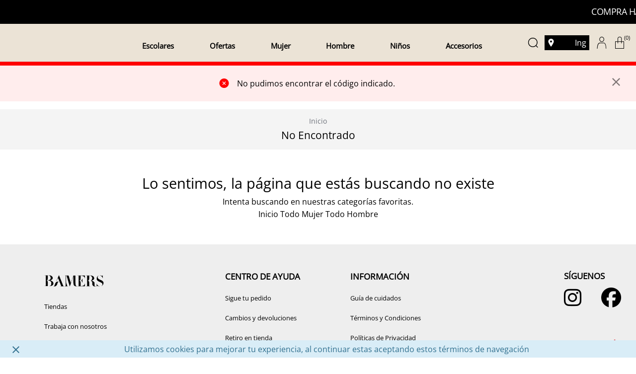

--- FILE ---
content_type: text/html; charset=utf-8
request_url: https://www.bamers.cl/Categories/Genero/Mujer/Calzado-Mujer/Botas/Bota-Bamers-Blast-Button-High-Fibra-Negro-Mujer/p/BMWBO000601W2370
body_size: 25137
content:
<!DOCTYPE html><html lang="es-CL" class="h-100" data-critters-container dir="ltr"><head><!--Canonical--><link rel="canonical" href="https://bamers.cl/Categories/Genero/Mujer/Calzado-Mujer/Botas/Bota-Bamers-Blast-Button-High-Fibra-Negro-Mujer/p/BMWBO000601W2370"><!--End Canonical--><script type="d19792251321108bcc3800cb-text/javascript">!function(f,b,e,v,n,t,s)
    {if(f.fbq)return;n=f.fbq=function(){n.callMethod?
    n.callMethod.apply(n,arguments):n.queue.push(arguments)};
    if(!f._fbq)f._fbq=n;n.push=n;n.loaded=!0;n.version='2.0';
    n.queue=[];t=b.createElement(e);t.async=!0;
    t.src=v;s=b.getElementsByTagName(e)[0];
    s.parentNode.insertBefore(b.createComment('Facebook Pixel'),s);
    s.parentNode.insertBefore(t,s)}(window, document,'script',
    'https://connect.facebook.net/en_US/fbevents.js');
    fbq('init', '1118458448512352');
    fbq('track', 'PageView');</script><noscript></noscript><!--End Facebook Pixel--><script type="d19792251321108bcc3800cb-text/javascript">var ScarabQueue = ScarabQueue || [];
            (function (id) {
              if (document.getElementById(id)) return;
              var js = document.createElement("script");
              js.id = id;
              js.src = "//cdn.scarabresearch.com/js/1948DD1DF67D9182/scarab-v2.js";
              var fs = document.getElementsByTagName("script")[0];
              fs.parentNode.insertBefore(js, fs);
            })("scarab-js-api")</script>
    <title>No encontrado</title>
    <meta http-equiv="Content-Type" content="text/html; charset=utf-8">
    <meta http-equiv="X-UA-Compatible" content="IE=edge">
    <meta charset="utf-8">
    <base href="/">
    <meta name="viewport" content="width=device-width, initial-scale=1">
    <meta name="title" content>
    <meta name="description">
    <meta name="keywords" content>
    <meta name="robots" content="INDEX, FOLLOW">
    <meta name="google-site-verification" content="6AcB0qf27FrqIiJFa0Z36INTfsCVi7pIgr5lMizaLT0">
    <meta name="occ-backend-base-url" content="https://api-prd.ynk.cl">

    <script type="text/javascript" data-cfasync="false" id="vwoCode">
    const hostname = window.location.hostname;
    if (hostname.includes("belsport.cl")) {
      window._vwo_code || (function () {
        var account_id = 779907,
          version = 2.0,
          settings_tolerance = 2000,
          hide_element = 'body',
          hide_element_style = 'opacity:0 !important;filter:alpha(opacity=0) !important;background:none !important',
          /* DO NOT EDIT BELOW THIS LINE */
          f = false, w = window, d = document, v = d.querySelector('#vwoCode'), cK = '_vwo_' + account_id + '_settings', cc = {}; try { var c = JSON.parse(localStorage.getItem('_vwo_' + account_id + '_config')); cc = c && typeof c === 'object' ? c : {} } catch (e) { } var stT = cc.stT === 'session' ? w.sessionStorage : w.localStorage; code = { use_existing_jquery: function () { return typeof use_existing_jquery !== 'undefined' ? use_existing_jquery : undefined }, library_tolerance: function () { return typeof library_tolerance !== 'undefined' ? library_tolerance : undefined }, settings_tolerance: function () { return cc.sT || settings_tolerance }, hide_element_style: function () { return '{' + (cc.hES || hide_element_style) + '}' }, hide_element: function () { return typeof cc.hE === 'string' ? cc.hE : hide_element }, getVersion: function () { return version }, finish: function () { if (!f) { f = true; var e = d.getElementById('_vis_opt_path_hides'); if (e) e.parentNode.removeChild(e) } }, finished: function () { return f }, load: function (e) { var t = this.getSettings(), n = d.createElement('script'), i = this; if (t) { n.textContent = t; d.getElementsByTagName('head')[0].appendChild(n); if (!w.VWO || VWO.caE) { stT.removeItem(cK); i.load(e) } } else { n.fetchPriority = 'high'; n.src = e; n.type = 'text/javascript'; n.onerror = function () { _vwo_code.finish() }; d.getElementsByTagName('head')[0].appendChild(n) } }, getSettings: function () { try { var e = stT.getItem(cK); if (!e) { return } e = JSON.parse(e); if (Date.now() > e.e) { stT.removeItem(cK); return } return e.s } catch (e) { return } }, init: function () { if (d.URL.indexOf('__vwo_disable__') > -1) return; var e = this.settings_tolerance(); w._vwo_settings_timer = setTimeout(function () { _vwo_code.finish(); stT.removeItem(cK) }, e); var t = d.currentScript, n = d.createElement('style'), i = this.hide_element(), r = t && !t.async && i ? i + this.hide_element_style() : '', c = d.getElementsByTagName('head')[0]; n.setAttribute('id', '_vis_opt_path_hides'); v && n.setAttribute('nonce', v.nonce); n.setAttribute('type', 'text/css'); if (n.styleSheet) n.styleSheet.cssText = r; else n.appendChild(d.createTextNode(r)); c.appendChild(n); this.load('https://dev.visualwebsiteoptimizer.com/j.php?a=' + account_id + '&u=' + encodeURIComponent(d.URL) + '&vn=' + version) } }; w._vwo_code = code; code.init();
      })();
    }
  </script>

    <script type="d19792251321108bcc3800cb-text/javascript">
      (function () {
        // Evita cargas duplicadas para cada marca
        window.scriptBoldLoaded = window.scriptBoldLoaded || false;
        window.scriptBelsportLoaded = window.scriptBelsportLoaded || false;
        window.scriptAntihumanLoaded = window.scriptAntihumanLoaded || false;
        window.scriptBamersLoaded = window.scriptBamersLoaded || false;
        window.scriptK1Loaded = window.scriptK1Loaded || false;
        window.scriptTheLabLoaded = window.scriptTheLabLoaded || false;

        // Obtiene la marca desde los parámetros de la URL (ejemplo: "?site=bold")
        const getBrandFromUrl = () => {
          return new URLSearchParams(window.location.search).get("site");
        };

        // Obtiene la marca desde el hostname (ejemplo: "k1.cl", "bold.cl")
        const getBrandFromHostname = () => {
          const hostname = window.location.hostname;

          if (hostname.includes("bold")) return "bold";
          if (hostname.includes("belsport")) return "belsport";
          if (hostname.includes("antihuman")) return "antihuman";
          if (hostname.includes("bamers")) return "bamers";
          if (hostname.includes("k1")) return "k1";
          if (hostname.includes("thelab")) return "thelab";

          return null;
        };

        // Obtiene la marca desde el pathname (ejemplo: "www.example.com/bamers/")
        const getBrandFromPathname = () => {
          const path = window.location.pathname.split("/")[1]; // Obtiene la primera parte de la ruta
          return path || null;
        };

        // Función para cargar el script solo si no se ha cargado antes
        const loadTrackingScript = (brand, scriptVar, scriptUrl) => {
          if (!window[scriptVar]) {
            const script = document.createElement('script');
            script.type = 'text/javascript';
            script.async = true;
            script.src = scriptUrl;
            document.head.appendChild(script);
            window[scriptVar] = true;
            console.log(`✅ Script cargado para ${brand}: ${scriptUrl}`);
          }
        };

        // Determina la marca con prioridad: ?site= > hostname > pathname
        let urlBrand =
          getBrandFromUrl() || getBrandFromHostname() || getBrandFromPathname();

        // Mapeo de marcas con sus respectivos scripts
        const brandScripts = {
          bold: [
            "scriptBoldLoaded",
            "//546010137.collect.igodigital.com/collect.js",
          ],
          belsport: [
            "scriptBelsportLoaded",
            "//546010136.collect.igodigital.com/collect.js",
          ],
          antihuman: [
            "scriptAntihumanLoaded",
            "//546010140.collect.igodigital.com/collect.js",
          ],
          bamers: [
            "scriptBamersLoaded",
            "//546010139.collect.igodigital.com/collect.js",
          ],
          k1: [
            "scriptK1Loaded",
            "//546010834.collect.igodigital.com/collect.js",
          ],
          thelab: [
            "scriptTheLabLoaded",
            "//546010833.collect.igodigital.com/collect.js",
          ],
        };

        // Si encontramos una marca válida, cargamos el script correspondiente
        if (brandScripts[urlBrand]) {
          loadTrackingScript(urlBrand, ...brandScripts[urlBrand]);
        } else {
          console.warn("⚠️ No se encontró una marca válida.");
        }
      })();
    </script>

    <script type="d19792251321108bcc3800cb-text/javascript">

      let scriptLoaded = false;

      const loadMoonshotScript = (brand) => {
        if (!scriptLoaded) {
          const script = document.createElement("script");
          script.type = "text/javascript";
          script.id = "moonshotScript";

          if (brand === "bold") {
            script.src = "https://cdn.ablyft.com/s/79632578.js";
          } else if (brand === "bamers") {
            script.src = "https://cdn.ablyft.com/s/96748809.js";
          } else if (brand === "belsport") {
            script.src = "https://cdn.ablyft.com/s/89518717.js";
          }

          document.head.appendChild(script);
          scriptLoaded = true; // Set the flag to indicate script loaded
        }
      };

      const brand = window.location.hostname.includes("bold.cl")
        ? "bold"
        : window.location.hostname.includes("bamers.cl")
          ? "bamers"
          : window.location.hostname.includes("belsport.cl")
            ? "belsport"
            : "";

      // Cargar el script solo si la tienda ha cambiado o si no hay registro previo
      if (brand === "bold" || brand === "bamers" || brand === "belsport") {
        loadMoonshotScript(brand);
      }
    </script>

    <script type="d19792251321108bcc3800cb-text/javascript" src="//static.queue-it.net/script/queueclient.min.js" defer></script>
    <script data-queueit-spa="true" data-queueit-c="yaneken" data-queueit-intercept-domain="https://api-prd.ynk.cl/rest/v2/boldb2cstore" data-queueit-intercept="true" type="d19792251321108bcc3800cb-text/javascript" src="//static.queue-it.net/script/queueconfigloader.min.js" defer></script>
    <script type="d19792251321108bcc3800cb-text/javascript">
      (function () {
        // --- Detectar modo SmartEdit ---
        var qs = location.search;
        var isSmartEdit =
          /(?:^|[?&])(smartedit|smartedit=true|cmsTicketId)=/.test(qs) ||
          document.cookie.indexOf('smartedit') !== -1 ||
          (sessionStorage && sessionStorage.getItem('smartedit') === 'true');

        if (!isSmartEdit) {
          return;
        }

        // --- Inyectar SmartEdit solo cuando hace falta ---
        function injectSmartEdit() {
          if (document.getElementById('smartedit-injector')) return;
          var s = document.createElement('script');
          s.id = 'smartedit-injector';
          s.src = 'webApplicationInjector.js';
          s.async = true;
          s.defer = true;
          s.setAttribute(
            'data-smartedit-allow-origin','localhost:9002,ci-yaneken.qubikdigital.com:9002'
          );
          document.head.appendChild(s);
        }

        // Cargar después del render crítico para no afectar Lighthouse
        if (document.readyState === 'complete') {
          injectSmartEdit();
        } else {
          window.addEventListener('load', injectSmartEdit, { once: true });
        }
      })();
    </script>
    <link href="./assets/favicons/bamers/favicon.ico?v=0.10616290623629232" rel="shortcut icon" type="image/x-icon" media="all">
    <link rel="preconnect" href="https://www.googletagmanager.com">
    <link rel="preconnect" href="https://connect.facebook.net">
    <script src="/cdn-cgi/scripts/7d0fa10a/cloudflare-static/rocket-loader.min.js" data-cf-settings="d19792251321108bcc3800cb-|49"></script><link rel="preload" href="https://app.ynk.cl/static/yaneken/custom.css" as="style" onload="this.onload=null;this.rel='stylesheet'">
  <style>@font-face{font-family:Open Sans;font-style:normal;font-display:swap;font-weight:300;src:url(open-sans-cyrillic-ext-300-normal.dd767a43556e57c9.woff2) format("woff2"),url(open-sans-all-300-normal.7ee52f835d878775.woff) format("woff");unicode-range:U+0460-052F,U+1C80-1C88,U+20B4,U+2DE0-2DFF,U+A640-A69F,U+FE2E-FE2F}@font-face{font-family:Open Sans;font-style:normal;font-display:swap;font-weight:300;src:url(open-sans-cyrillic-300-normal.4257dcddcb63c88f.woff2) format("woff2"),url(open-sans-all-300-normal.7ee52f835d878775.woff) format("woff");unicode-range:U+0301,U+0400-045F,U+0490-0491,U+04B0-04B1,U+2116}@font-face{font-family:Open Sans;font-style:normal;font-display:swap;font-weight:300;src:url(open-sans-greek-ext-300-normal.00c8411136bbfa66.woff2) format("woff2"),url(open-sans-all-300-normal.7ee52f835d878775.woff) format("woff");unicode-range:U+1F00-1FFF}@font-face{font-family:Open Sans;font-style:normal;font-display:swap;font-weight:300;src:url(open-sans-greek-300-normal.1b19c167ca411c21.woff2) format("woff2"),url(open-sans-all-300-normal.7ee52f835d878775.woff) format("woff");unicode-range:U+0370-03FF}@font-face{font-family:Open Sans;font-style:normal;font-display:swap;font-weight:300;src:url(open-sans-hebrew-300-normal.62eb227b9257e9d0.woff2) format("woff2"),url(open-sans-all-300-normal.7ee52f835d878775.woff) format("woff");unicode-range:U+0590-05FF,U+200C-2010,U+20AA,U+25CC,U+FB1D-FB4F}@font-face{font-family:Open Sans;font-style:normal;font-display:swap;font-weight:300;src:url(open-sans-vietnamese-300-normal.a7a937b7f778cd26.woff2) format("woff2"),url(open-sans-all-300-normal.7ee52f835d878775.woff) format("woff");unicode-range:U+0102-0103,U+0110-0111,U+0128-0129,U+0168-0169,U+01A0-01A1,U+01AF-01B0,U+1EA0-1EF9,U+20AB}@font-face{font-family:Open Sans;font-style:normal;font-display:swap;font-weight:300;src:url(open-sans-latin-ext-300-normal.32c1779940f9a477.woff2) format("woff2"),url(open-sans-all-300-normal.7ee52f835d878775.woff) format("woff");unicode-range:U+0100-024F,U+0259,U+1E00-1EFF,U+2020,U+20A0-20AB,U+20AD-20CF,U+2113,U+2C60-2C7F,U+A720-A7FF}@font-face{font-family:Open Sans;font-style:normal;font-display:swap;font-weight:300;src:url(open-sans-latin-300-normal.baf352cb94fc88d2.woff2) format("woff2"),url(open-sans-all-300-normal.7ee52f835d878775.woff) format("woff");unicode-range:U+0000-00FF,U+0131,U+0152-0153,U+02BB-02BC,U+02C6,U+02DA,U+02DC,U+2000-206F,U+2074,U+20AC,U+2122,U+2191,U+2193,U+2212,U+2215,U+FEFF,U+FFFD}@font-face{font-family:Open Sans;font-style:normal;font-display:swap;font-weight:400;src:url(open-sans-cyrillic-ext-400-normal.6a6d236f82d7dcdc.woff2) format("woff2"),url(open-sans-all-400-normal.f45bbf0e0ba5dd01.woff) format("woff");unicode-range:U+0460-052F,U+1C80-1C88,U+20B4,U+2DE0-2DFF,U+A640-A69F,U+FE2E-FE2F}@font-face{font-family:Open Sans;font-style:normal;font-display:swap;font-weight:400;src:url(open-sans-cyrillic-400-normal.78c382a3444fa6d2.woff2) format("woff2"),url(open-sans-all-400-normal.f45bbf0e0ba5dd01.woff) format("woff");unicode-range:U+0301,U+0400-045F,U+0490-0491,U+04B0-04B1,U+2116}@font-face{font-family:Open Sans;font-style:normal;font-display:swap;font-weight:400;src:url(open-sans-greek-ext-400-normal.46d1f7b18070209f.woff2) format("woff2"),url(open-sans-all-400-normal.f45bbf0e0ba5dd01.woff) format("woff");unicode-range:U+1F00-1FFF}@font-face{font-family:Open Sans;font-style:normal;font-display:swap;font-weight:400;src:url(open-sans-greek-400-normal.6cfbac38012fb11b.woff2) format("woff2"),url(open-sans-all-400-normal.f45bbf0e0ba5dd01.woff) format("woff");unicode-range:U+0370-03FF}@font-face{font-family:Open Sans;font-style:normal;font-display:swap;font-weight:400;src:url(open-sans-hebrew-400-normal.ee3553a7110604f8.woff2) format("woff2"),url(open-sans-all-400-normal.f45bbf0e0ba5dd01.woff) format("woff");unicode-range:U+0590-05FF,U+200C-2010,U+20AA,U+25CC,U+FB1D-FB4F}@font-face{font-family:Open Sans;font-style:normal;font-display:swap;font-weight:400;src:url(open-sans-vietnamese-400-normal.ecb2bf2b4de632c9.woff2) format("woff2"),url(open-sans-all-400-normal.f45bbf0e0ba5dd01.woff) format("woff");unicode-range:U+0102-0103,U+0110-0111,U+0128-0129,U+0168-0169,U+01A0-01A1,U+01AF-01B0,U+1EA0-1EF9,U+20AB}@font-face{font-family:Open Sans;font-style:normal;font-display:swap;font-weight:400;src:url(open-sans-latin-ext-400-normal.68046e272b31c2b8.woff2) format("woff2"),url(open-sans-all-400-normal.f45bbf0e0ba5dd01.woff) format("woff");unicode-range:U+0100-024F,U+0259,U+1E00-1EFF,U+2020,U+20A0-20AB,U+20AD-20CF,U+2113,U+2C60-2C7F,U+A720-A7FF}@font-face{font-family:Open Sans;font-style:normal;font-display:swap;font-weight:400;src:url(open-sans-latin-400-normal.55ee70a17d912bde.woff2) format("woff2"),url(open-sans-all-400-normal.f45bbf0e0ba5dd01.woff) format("woff");unicode-range:U+0000-00FF,U+0131,U+0152-0153,U+02BB-02BC,U+02C6,U+02DA,U+02DC,U+2000-206F,U+2074,U+20AC,U+2122,U+2191,U+2193,U+2212,U+2215,U+FEFF,U+FFFD}@font-face{font-family:Open Sans;font-style:normal;font-display:swap;font-weight:600;src:url(open-sans-cyrillic-ext-600-normal.54ca7aebf988e274.woff2) format("woff2"),url(open-sans-all-600-normal.88155beb3b28a00c.woff) format("woff");unicode-range:U+0460-052F,U+1C80-1C88,U+20B4,U+2DE0-2DFF,U+A640-A69F,U+FE2E-FE2F}@font-face{font-family:Open Sans;font-style:normal;font-display:swap;font-weight:600;src:url(open-sans-cyrillic-600-normal.fb4e167cbe708c3d.woff2) format("woff2"),url(open-sans-all-600-normal.88155beb3b28a00c.woff) format("woff");unicode-range:U+0301,U+0400-045F,U+0490-0491,U+04B0-04B1,U+2116}@font-face{font-family:Open Sans;font-style:normal;font-display:swap;font-weight:600;src:url(open-sans-greek-ext-600-normal.7e1ed1f7e1b484df.woff2) format("woff2"),url(open-sans-all-600-normal.88155beb3b28a00c.woff) format("woff");unicode-range:U+1F00-1FFF}@font-face{font-family:Open Sans;font-style:normal;font-display:swap;font-weight:600;src:url(open-sans-greek-600-normal.1f5152c28a80085a.woff2) format("woff2"),url(open-sans-all-600-normal.88155beb3b28a00c.woff) format("woff");unicode-range:U+0370-03FF}@font-face{font-family:Open Sans;font-style:normal;font-display:swap;font-weight:600;src:url(open-sans-hebrew-600-normal.620af147afba913a.woff2) format("woff2"),url(open-sans-all-600-normal.88155beb3b28a00c.woff) format("woff");unicode-range:U+0590-05FF,U+200C-2010,U+20AA,U+25CC,U+FB1D-FB4F}@font-face{font-family:Open Sans;font-style:normal;font-display:swap;font-weight:600;src:url(open-sans-vietnamese-600-normal.a6824e1069c7ccb8.woff2) format("woff2"),url(open-sans-all-600-normal.88155beb3b28a00c.woff) format("woff");unicode-range:U+0102-0103,U+0110-0111,U+0128-0129,U+0168-0169,U+01A0-01A1,U+01AF-01B0,U+1EA0-1EF9,U+20AB}@font-face{font-family:Open Sans;font-style:normal;font-display:swap;font-weight:600;src:url(open-sans-latin-ext-600-normal.5bdbb06a9830d6b8.woff2) format("woff2"),url(open-sans-all-600-normal.88155beb3b28a00c.woff) format("woff");unicode-range:U+0100-024F,U+0259,U+1E00-1EFF,U+2020,U+20A0-20AB,U+20AD-20CF,U+2113,U+2C60-2C7F,U+A720-A7FF}@font-face{font-family:Open Sans;font-style:normal;font-display:swap;font-weight:600;src:url(open-sans-latin-600-normal.07f9d4a5b6c005db.woff2) format("woff2"),url(open-sans-all-600-normal.88155beb3b28a00c.woff) format("woff");unicode-range:U+0000-00FF,U+0131,U+0152-0153,U+02BB-02BC,U+02C6,U+02DA,U+02DC,U+2000-206F,U+2074,U+20AC,U+2122,U+2191,U+2193,U+2212,U+2215,U+FEFF,U+FFFD}@font-face{font-family:Open Sans;font-style:normal;font-display:swap;font-weight:700;src:url(open-sans-cyrillic-ext-700-normal.cd4eed47ac2c7eab.woff2) format("woff2"),url(open-sans-all-700-normal.fbefc15e8af9aee5.woff) format("woff");unicode-range:U+0460-052F,U+1C80-1C88,U+20B4,U+2DE0-2DFF,U+A640-A69F,U+FE2E-FE2F}@font-face{font-family:Open Sans;font-style:normal;font-display:swap;font-weight:700;src:url(open-sans-cyrillic-700-normal.058ac6fe8503e33f.woff2) format("woff2"),url(open-sans-all-700-normal.fbefc15e8af9aee5.woff) format("woff");unicode-range:U+0301,U+0400-045F,U+0490-0491,U+04B0-04B1,U+2116}@font-face{font-family:Open Sans;font-style:normal;font-display:swap;font-weight:700;src:url(open-sans-greek-ext-700-normal.e32c1bc7c5ee38f2.woff2) format("woff2"),url(open-sans-all-700-normal.fbefc15e8af9aee5.woff) format("woff");unicode-range:U+1F00-1FFF}@font-face{font-family:Open Sans;font-style:normal;font-display:swap;font-weight:700;src:url(open-sans-greek-700-normal.da17f7543f996d21.woff2) format("woff2"),url(open-sans-all-700-normal.fbefc15e8af9aee5.woff) format("woff");unicode-range:U+0370-03FF}@font-face{font-family:Open Sans;font-style:normal;font-display:swap;font-weight:700;src:url(open-sans-hebrew-700-normal.192e528b4c29a1c7.woff2) format("woff2"),url(open-sans-all-700-normal.fbefc15e8af9aee5.woff) format("woff");unicode-range:U+0590-05FF,U+200C-2010,U+20AA,U+25CC,U+FB1D-FB4F}@font-face{font-family:Open Sans;font-style:normal;font-display:swap;font-weight:700;src:url(open-sans-vietnamese-700-normal.c07a29b90ace64b5.woff2) format("woff2"),url(open-sans-all-700-normal.fbefc15e8af9aee5.woff) format("woff");unicode-range:U+0102-0103,U+0110-0111,U+0128-0129,U+0168-0169,U+01A0-01A1,U+01AF-01B0,U+1EA0-1EF9,U+20AB}@font-face{font-family:Open Sans;font-style:normal;font-display:swap;font-weight:700;src:url(open-sans-latin-ext-700-normal.e06319672b655ad1.woff2) format("woff2"),url(open-sans-all-700-normal.fbefc15e8af9aee5.woff) format("woff");unicode-range:U+0100-024F,U+0259,U+1E00-1EFF,U+2020,U+20A0-20AB,U+20AD-20CF,U+2113,U+2C60-2C7F,U+A720-A7FF}@font-face{font-family:Open Sans;font-style:normal;font-display:swap;font-weight:700;src:url(open-sans-latin-700-normal.532b8102a7bdf0fc.woff2) format("woff2"),url(open-sans-all-700-normal.fbefc15e8af9aee5.woff) format("woff");unicode-range:U+0000-00FF,U+0131,U+0152-0153,U+02BB-02BC,U+02C6,U+02DA,U+02DC,U+2000-206F,U+2074,U+20AC,U+2122,U+2191,U+2193,U+2212,U+2215,U+FEFF,U+FFFD}@font-face{font-family:"Font Awesome 6 Brands";font-style:normal;font-weight:400;font-display:block;src:url(fa-brands-400.e465758e13df1d72.woff2) format("woff2"),url(fa-brands-400.8bf6ccf0176a7567.ttf) format("truetype")}@font-face{font-family:"Font Awesome 6 Free";font-style:normal;font-weight:400;font-display:block;src:url(fa-regular-400.f386b6b7c6bf65a5.woff2) format("woff2"),url(fa-regular-400.a937b755f79cb30d.ttf) format("truetype")}@font-face{font-family:"Font Awesome 6 Free";font-style:normal;font-weight:900;font-display:block;src:url(fa-solid-900.ce4938a30389d90a.woff2) format("woff2"),url(fa-solid-900.081655f2111aa667.ttf) format("truetype")}:root{--fa-style-family-brands:"Font Awesome 6 Brands";--fa-font-brands:normal 400 1em/1 "Font Awesome 6 Brands"}@font-face{font-family:"Font Awesome 6 Brands";font-style:normal;font-weight:400;font-display:block;src:url(fa-brands-400.e465758e13df1d72.woff2) format("woff2"),url(fa-brands-400.8bf6ccf0176a7567.ttf) format("truetype")}:root{--fa-style-family-classic:"Font Awesome 6 Free";--fa-font-regular:normal 400 1em/1 "Font Awesome 6 Free"}@font-face{font-family:"Font Awesome 6 Free";font-style:normal;font-weight:400;font-display:block;src:url(fa-regular-400.f386b6b7c6bf65a5.woff2) format("woff2"),url(fa-regular-400.a937b755f79cb30d.ttf) format("truetype")}:root{--fa-style-family-classic:"Font Awesome 6 Free";--fa-font-solid:normal 900 1em/1 "Font Awesome 6 Free"}@font-face{font-family:"Font Awesome 6 Free";font-style:normal;font-weight:900;font-display:block;src:url(fa-solid-900.ce4938a30389d90a.woff2) format("woff2"),url(fa-solid-900.081655f2111aa667.ttf) format("truetype")}@charset "UTF-8";*,*:before,*:after{box-sizing:border-box}html{font-family:sans-serif;line-height:1.15;-webkit-text-size-adjust:100%;-webkit-tap-highlight-color:rgba(0,0,0,0)}body{margin:0;font-family:Open Sans,-apple-system,BlinkMacSystemFont,Segoe UI,Roboto,Helvetica Neue,Arial,sans-serif,"Apple Color Emoji","Segoe UI Emoji",Segoe UI Symbol;font-size:1rem;font-weight:"normal";line-height:1.6;color:#14293a;text-align:left;background-color:#fff}.h-100{height:100%!important}:focus:not(main){outline-style:solid;outline-color:var(--cx-color-visual-focus);outline-width:var(--cx-visual-focus-width, 2px);outline-offset:4px;transition:none}:root{--cx-spinner-size:40px}:root{--cx-color-background:#f4f4f4;--cx-color-text:#14293a;--cx-color-inverse:#ffffff;--cx-color-transparent:transparent;--cx-color-primary:#1f7bc0;--cx-color-secondary:#6c7079;--cx-color-success:#38871f;--cx-color-info:#17a2b8;--cx-color-warning:#ffc107;--cx-color-danger:#db0002;--cx-color-light:#f1f1f1;--cx-color-dark:#6c7079;--cx-color-primary-accent:#055f9f;--cx-color-success-accent:#f0fbe4;--cx-color-danger-accent:#fff1f1;--cx-color-warning-accent:#fff5df;--cx-color-info-accent:#deeffe;--cx-color-medium:#d3d6db;--cx-color-background-dark:#212738;--cx-color-visual-focus:#6d9df7;--cx-color-background-focus:rgba(80, 176, 244, .1);--cx-color-border-focus:rgba(166, 204, 232, .6);--cx-page-width-max:1140px;--cx-font-weight-light:300;--cx-font-weight-normal:400;--cx-font-weight-semi:600;--cx-font-weight-bold:700;--cx-text-transform:capitalize;--cx-direction:ltr;--cx-transition-duration:.5s;--cx-animation-duration:1s;--cx-border-radius:1em;--cx-buttons-border-radius:2rem;--cx-buttons-border-width:3px;--cx-border-style:solid}:root body{text-align:start}:root{--btf-delay:.3s;--btf-min-height:100vh;--btf-margin-top:100vh}:root{--cx-color-ghost:#f1f1f1;--cx-color-ghost-animation:rgba(255, 255, 255, .2);--cx-ghost-radius:5px;--cx-ghost-margin:10px}:root{--cx-popover-font-size:.875rem;--cx-popover-background:var(--cx-color-inverse);--cx-popover-min-width:140px;--cx-popover-max-width:280px;--cx-popover-border-width:1px;--cx-popover-border-color:var(--cx-color-light);--cx-popover-border-radius:5px;--cx-popover-arrow-width:1rem;--cx-popover-arrow-height:.5rem;--cx-popover-arrow-color:var(--cx-popover-background);--cx-popover-z-index:10;--cx-popover-box-shadow-color:rgba(0, 0, 0, .1)}:root{--cx-progress-button-radius:24px;--cx-progress-button-border-width:3px;--cx-progress-button-animation-time:1s;--cx-progress-button-primary-color:var(--cx-color-primary);--cx-progress-button-secondary-color:var(--cx-color-inverse)}:root{--cx-spinner-radius:120px;--cx-spinner-border-width:15px;--cx-spinner-animation-time:1s;--cx-spinner-primary-color:var(--cx-color-primary);--cx-spinner-secondary-color:var(--cx-color-light)}:root{--cx-transition-duration:.3s;--cx-split-gutter:40px;--cx-active-view:1}@media (max-width: 991.98px){:root{--cx-max-views:1;--cx-split-gutter:0px}}@media (min-width: 992px){:root{--cx-max-views:2}}:root{--swiper-theme-color:#007aff}:root{--swiper-navigation-size:44px}:root{--cx-spatial-base:.5rem;--cx-spatial-sm:calc(var(--cx-spatial-base) / 2);--cx-spatial-md:calc(2 * var(--cx-spatial-base));--cx-spatial-lg:calc(4 * var(--cx-spatial-base));--cx-spatial-xl:calc(8 * var(--cx-spatial-base))}:root{--account-max-width:1200px;--btn-color-secondary:#747881;--cx-color-light:#d3d6db}div:focus{outline:none!important}</style><style>@font-face{font-family:Open Sans;font-style:normal;font-display:swap;font-weight:300;src:url(open-sans-cyrillic-ext-300-normal.dd767a43556e57c9.woff2) format("woff2"),url(open-sans-all-300-normal.7ee52f835d878775.woff) format("woff");unicode-range:U+0460-052F,U+1C80-1C88,U+20B4,U+2DE0-2DFF,U+A640-A69F,U+FE2E-FE2F}@font-face{font-family:Open Sans;font-style:normal;font-display:swap;font-weight:300;src:url(open-sans-cyrillic-300-normal.4257dcddcb63c88f.woff2) format("woff2"),url(open-sans-all-300-normal.7ee52f835d878775.woff) format("woff");unicode-range:U+0301,U+0400-045F,U+0490-0491,U+04B0-04B1,U+2116}@font-face{font-family:Open Sans;font-style:normal;font-display:swap;font-weight:300;src:url(open-sans-greek-ext-300-normal.00c8411136bbfa66.woff2) format("woff2"),url(open-sans-all-300-normal.7ee52f835d878775.woff) format("woff");unicode-range:U+1F00-1FFF}@font-face{font-family:Open Sans;font-style:normal;font-display:swap;font-weight:300;src:url(open-sans-greek-300-normal.1b19c167ca411c21.woff2) format("woff2"),url(open-sans-all-300-normal.7ee52f835d878775.woff) format("woff");unicode-range:U+0370-03FF}@font-face{font-family:Open Sans;font-style:normal;font-display:swap;font-weight:300;src:url(open-sans-hebrew-300-normal.62eb227b9257e9d0.woff2) format("woff2"),url(open-sans-all-300-normal.7ee52f835d878775.woff) format("woff");unicode-range:U+0590-05FF,U+200C-2010,U+20AA,U+25CC,U+FB1D-FB4F}@font-face{font-family:Open Sans;font-style:normal;font-display:swap;font-weight:300;src:url(open-sans-vietnamese-300-normal.a7a937b7f778cd26.woff2) format("woff2"),url(open-sans-all-300-normal.7ee52f835d878775.woff) format("woff");unicode-range:U+0102-0103,U+0110-0111,U+0128-0129,U+0168-0169,U+01A0-01A1,U+01AF-01B0,U+1EA0-1EF9,U+20AB}@font-face{font-family:Open Sans;font-style:normal;font-display:swap;font-weight:300;src:url(open-sans-latin-ext-300-normal.32c1779940f9a477.woff2) format("woff2"),url(open-sans-all-300-normal.7ee52f835d878775.woff) format("woff");unicode-range:U+0100-024F,U+0259,U+1E00-1EFF,U+2020,U+20A0-20AB,U+20AD-20CF,U+2113,U+2C60-2C7F,U+A720-A7FF}@font-face{font-family:Open Sans;font-style:normal;font-display:swap;font-weight:300;src:url(open-sans-latin-300-normal.baf352cb94fc88d2.woff2) format("woff2"),url(open-sans-all-300-normal.7ee52f835d878775.woff) format("woff");unicode-range:U+0000-00FF,U+0131,U+0152-0153,U+02BB-02BC,U+02C6,U+02DA,U+02DC,U+2000-206F,U+2074,U+20AC,U+2122,U+2191,U+2193,U+2212,U+2215,U+FEFF,U+FFFD}@font-face{font-family:Open Sans;font-style:normal;font-display:swap;font-weight:400;src:url(open-sans-cyrillic-ext-400-normal.6a6d236f82d7dcdc.woff2) format("woff2"),url(open-sans-all-400-normal.f45bbf0e0ba5dd01.woff) format("woff");unicode-range:U+0460-052F,U+1C80-1C88,U+20B4,U+2DE0-2DFF,U+A640-A69F,U+FE2E-FE2F}@font-face{font-family:Open Sans;font-style:normal;font-display:swap;font-weight:400;src:url(open-sans-cyrillic-400-normal.78c382a3444fa6d2.woff2) format("woff2"),url(open-sans-all-400-normal.f45bbf0e0ba5dd01.woff) format("woff");unicode-range:U+0301,U+0400-045F,U+0490-0491,U+04B0-04B1,U+2116}@font-face{font-family:Open Sans;font-style:normal;font-display:swap;font-weight:400;src:url(open-sans-greek-ext-400-normal.46d1f7b18070209f.woff2) format("woff2"),url(open-sans-all-400-normal.f45bbf0e0ba5dd01.woff) format("woff");unicode-range:U+1F00-1FFF}@font-face{font-family:Open Sans;font-style:normal;font-display:swap;font-weight:400;src:url(open-sans-greek-400-normal.6cfbac38012fb11b.woff2) format("woff2"),url(open-sans-all-400-normal.f45bbf0e0ba5dd01.woff) format("woff");unicode-range:U+0370-03FF}@font-face{font-family:Open Sans;font-style:normal;font-display:swap;font-weight:400;src:url(open-sans-hebrew-400-normal.ee3553a7110604f8.woff2) format("woff2"),url(open-sans-all-400-normal.f45bbf0e0ba5dd01.woff) format("woff");unicode-range:U+0590-05FF,U+200C-2010,U+20AA,U+25CC,U+FB1D-FB4F}@font-face{font-family:Open Sans;font-style:normal;font-display:swap;font-weight:400;src:url(open-sans-vietnamese-400-normal.ecb2bf2b4de632c9.woff2) format("woff2"),url(open-sans-all-400-normal.f45bbf0e0ba5dd01.woff) format("woff");unicode-range:U+0102-0103,U+0110-0111,U+0128-0129,U+0168-0169,U+01A0-01A1,U+01AF-01B0,U+1EA0-1EF9,U+20AB}@font-face{font-family:Open Sans;font-style:normal;font-display:swap;font-weight:400;src:url(open-sans-latin-ext-400-normal.68046e272b31c2b8.woff2) format("woff2"),url(open-sans-all-400-normal.f45bbf0e0ba5dd01.woff) format("woff");unicode-range:U+0100-024F,U+0259,U+1E00-1EFF,U+2020,U+20A0-20AB,U+20AD-20CF,U+2113,U+2C60-2C7F,U+A720-A7FF}@font-face{font-family:Open Sans;font-style:normal;font-display:swap;font-weight:400;src:url(open-sans-latin-400-normal.55ee70a17d912bde.woff2) format("woff2"),url(open-sans-all-400-normal.f45bbf0e0ba5dd01.woff) format("woff");unicode-range:U+0000-00FF,U+0131,U+0152-0153,U+02BB-02BC,U+02C6,U+02DA,U+02DC,U+2000-206F,U+2074,U+20AC,U+2122,U+2191,U+2193,U+2212,U+2215,U+FEFF,U+FFFD}@font-face{font-family:Open Sans;font-style:normal;font-display:swap;font-weight:600;src:url(open-sans-cyrillic-ext-600-normal.54ca7aebf988e274.woff2) format("woff2"),url(open-sans-all-600-normal.88155beb3b28a00c.woff) format("woff");unicode-range:U+0460-052F,U+1C80-1C88,U+20B4,U+2DE0-2DFF,U+A640-A69F,U+FE2E-FE2F}@font-face{font-family:Open Sans;font-style:normal;font-display:swap;font-weight:600;src:url(open-sans-cyrillic-600-normal.fb4e167cbe708c3d.woff2) format("woff2"),url(open-sans-all-600-normal.88155beb3b28a00c.woff) format("woff");unicode-range:U+0301,U+0400-045F,U+0490-0491,U+04B0-04B1,U+2116}@font-face{font-family:Open Sans;font-style:normal;font-display:swap;font-weight:600;src:url(open-sans-greek-ext-600-normal.7e1ed1f7e1b484df.woff2) format("woff2"),url(open-sans-all-600-normal.88155beb3b28a00c.woff) format("woff");unicode-range:U+1F00-1FFF}@font-face{font-family:Open Sans;font-style:normal;font-display:swap;font-weight:600;src:url(open-sans-greek-600-normal.1f5152c28a80085a.woff2) format("woff2"),url(open-sans-all-600-normal.88155beb3b28a00c.woff) format("woff");unicode-range:U+0370-03FF}@font-face{font-family:Open Sans;font-style:normal;font-display:swap;font-weight:600;src:url(open-sans-hebrew-600-normal.620af147afba913a.woff2) format("woff2"),url(open-sans-all-600-normal.88155beb3b28a00c.woff) format("woff");unicode-range:U+0590-05FF,U+200C-2010,U+20AA,U+25CC,U+FB1D-FB4F}@font-face{font-family:Open Sans;font-style:normal;font-display:swap;font-weight:600;src:url(open-sans-vietnamese-600-normal.a6824e1069c7ccb8.woff2) format("woff2"),url(open-sans-all-600-normal.88155beb3b28a00c.woff) format("woff");unicode-range:U+0102-0103,U+0110-0111,U+0128-0129,U+0168-0169,U+01A0-01A1,U+01AF-01B0,U+1EA0-1EF9,U+20AB}@font-face{font-family:Open Sans;font-style:normal;font-display:swap;font-weight:600;src:url(open-sans-latin-ext-600-normal.5bdbb06a9830d6b8.woff2) format("woff2"),url(open-sans-all-600-normal.88155beb3b28a00c.woff) format("woff");unicode-range:U+0100-024F,U+0259,U+1E00-1EFF,U+2020,U+20A0-20AB,U+20AD-20CF,U+2113,U+2C60-2C7F,U+A720-A7FF}@font-face{font-family:Open Sans;font-style:normal;font-display:swap;font-weight:600;src:url(open-sans-latin-600-normal.07f9d4a5b6c005db.woff2) format("woff2"),url(open-sans-all-600-normal.88155beb3b28a00c.woff) format("woff");unicode-range:U+0000-00FF,U+0131,U+0152-0153,U+02BB-02BC,U+02C6,U+02DA,U+02DC,U+2000-206F,U+2074,U+20AC,U+2122,U+2191,U+2193,U+2212,U+2215,U+FEFF,U+FFFD}@font-face{font-family:Open Sans;font-style:normal;font-display:swap;font-weight:700;src:url(open-sans-cyrillic-ext-700-normal.cd4eed47ac2c7eab.woff2) format("woff2"),url(open-sans-all-700-normal.fbefc15e8af9aee5.woff) format("woff");unicode-range:U+0460-052F,U+1C80-1C88,U+20B4,U+2DE0-2DFF,U+A640-A69F,U+FE2E-FE2F}@font-face{font-family:Open Sans;font-style:normal;font-display:swap;font-weight:700;src:url(open-sans-cyrillic-700-normal.058ac6fe8503e33f.woff2) format("woff2"),url(open-sans-all-700-normal.fbefc15e8af9aee5.woff) format("woff");unicode-range:U+0301,U+0400-045F,U+0490-0491,U+04B0-04B1,U+2116}@font-face{font-family:Open Sans;font-style:normal;font-display:swap;font-weight:700;src:url(open-sans-greek-ext-700-normal.e32c1bc7c5ee38f2.woff2) format("woff2"),url(open-sans-all-700-normal.fbefc15e8af9aee5.woff) format("woff");unicode-range:U+1F00-1FFF}@font-face{font-family:Open Sans;font-style:normal;font-display:swap;font-weight:700;src:url(open-sans-greek-700-normal.da17f7543f996d21.woff2) format("woff2"),url(open-sans-all-700-normal.fbefc15e8af9aee5.woff) format("woff");unicode-range:U+0370-03FF}@font-face{font-family:Open Sans;font-style:normal;font-display:swap;font-weight:700;src:url(open-sans-hebrew-700-normal.192e528b4c29a1c7.woff2) format("woff2"),url(open-sans-all-700-normal.fbefc15e8af9aee5.woff) format("woff");unicode-range:U+0590-05FF,U+200C-2010,U+20AA,U+25CC,U+FB1D-FB4F}@font-face{font-family:Open Sans;font-style:normal;font-display:swap;font-weight:700;src:url(open-sans-vietnamese-700-normal.c07a29b90ace64b5.woff2) format("woff2"),url(open-sans-all-700-normal.fbefc15e8af9aee5.woff) format("woff");unicode-range:U+0102-0103,U+0110-0111,U+0128-0129,U+0168-0169,U+01A0-01A1,U+01AF-01B0,U+1EA0-1EF9,U+20AB}@font-face{font-family:Open Sans;font-style:normal;font-display:swap;font-weight:700;src:url(open-sans-latin-ext-700-normal.e06319672b655ad1.woff2) format("woff2"),url(open-sans-all-700-normal.fbefc15e8af9aee5.woff) format("woff");unicode-range:U+0100-024F,U+0259,U+1E00-1EFF,U+2020,U+20A0-20AB,U+20AD-20CF,U+2113,U+2C60-2C7F,U+A720-A7FF}@font-face{font-family:Open Sans;font-style:normal;font-display:swap;font-weight:700;src:url(open-sans-latin-700-normal.532b8102a7bdf0fc.woff2) format("woff2"),url(open-sans-all-700-normal.fbefc15e8af9aee5.woff) format("woff");unicode-range:U+0000-00FF,U+0131,U+0152-0153,U+02BB-02BC,U+02C6,U+02DA,U+02DC,U+2000-206F,U+2074,U+20AC,U+2122,U+2191,U+2193,U+2212,U+2215,U+FEFF,U+FFFD}@font-face{font-family:"Font Awesome 6 Brands";font-style:normal;font-weight:400;font-display:block;src:url(fa-brands-400.e465758e13df1d72.woff2) format("woff2"),url(fa-brands-400.8bf6ccf0176a7567.ttf) format("truetype")}@font-face{font-family:"Font Awesome 6 Free";font-style:normal;font-weight:400;font-display:block;src:url(fa-regular-400.f386b6b7c6bf65a5.woff2) format("woff2"),url(fa-regular-400.a937b755f79cb30d.ttf) format("truetype")}@font-face{font-family:"Font Awesome 6 Free";font-style:normal;font-weight:900;font-display:block;src:url(fa-solid-900.ce4938a30389d90a.woff2) format("woff2"),url(fa-solid-900.081655f2111aa667.ttf) format("truetype")}/*!
 * Font Awesome Free 6.5.1 by @fontawesome - https://fontawesome.com
 * License - https://fontawesome.com/license/free (Icons: CC BY 4.0, Fonts: SIL OFL 1.1, Code: MIT License)
 * Copyright 2023 Fonticons, Inc.
 */.fab{-moz-osx-font-smoothing:grayscale;-webkit-font-smoothing:antialiased;display:var(--fa-display, inline-block);font-style:normal;font-variant:normal;line-height:1;text-rendering:auto}.fab{font-family:"Font Awesome 6 Brands"}:root{--fa-style-family-brands: "Font Awesome 6 Brands";--fa-font-brands: normal 400 1em/1 "Font Awesome 6 Brands"}@font-face{font-family:"Font Awesome 6 Brands";font-style:normal;font-weight:400;font-display:block;src:url(fa-brands-400.e465758e13df1d72.woff2) format("woff2"),url(fa-brands-400.8bf6ccf0176a7567.ttf) format("truetype")}.fab{font-weight:400}.fa-instagram:before{content:"\f16d"}.fa-facebook:before{content:"\f09a"}:root{--fa-style-family-classic: "Font Awesome 6 Free";--fa-font-regular: normal 400 1em/1 "Font Awesome 6 Free"}@font-face{font-family:"Font Awesome 6 Free";font-style:normal;font-weight:400;font-display:block;src:url(fa-regular-400.f386b6b7c6bf65a5.woff2) format("woff2"),url(fa-regular-400.a937b755f79cb30d.ttf) format("truetype")}:root{--fa-style-family-classic: "Font Awesome 6 Free";--fa-font-solid: normal 900 1em/1 "Font Awesome 6 Free"}@font-face{font-family:"Font Awesome 6 Free";font-style:normal;font-weight:900;font-display:block;src:url(fa-solid-900.ce4938a30389d90a.woff2) format("woff2"),url(fa-solid-900.081655f2111aa667.ttf) format("truetype")}@charset "UTF-8";*,*:before,*:after{box-sizing:border-box}html{font-family:sans-serif;line-height:1.15;-webkit-text-size-adjust:100%;-webkit-tap-highlight-color:rgba(0,0,0,0)}footer,main,nav{display:block}body{margin:0;font-family:Open Sans,-apple-system,BlinkMacSystemFont,Segoe UI,Roboto,Helvetica Neue,Arial,sans-serif,"Apple Color Emoji","Segoe UI Emoji",Segoe UI Symbol;font-size:1rem;font-weight:"normal";line-height:1.6;color:#14293a;text-align:left;background-color:#fff}[tabindex="-1"]:focus:not(:focus-visible){outline:0!important}h1,h2{margin-top:0;margin-bottom:.5rem}p{margin-top:0;margin-bottom:1.5rem}ol{margin-top:0;margin-bottom:1rem}a{color:#1f7bc0;text-decoration:none;background-color:transparent}a:hover{color:#14517e;text-decoration:underline}img{vertical-align:middle;border-style:none}label{display:inline-block;margin-bottom:.375rem}button{border-radius:0}button:focus:not(:focus-visible){outline:0}button{margin:0;font-family:inherit;font-size:inherit;line-height:inherit}button{overflow:visible}button{text-transform:none}button{-webkit-appearance:button}button:not(:disabled){cursor:pointer}button::-moz-focus-inner{padding:0;border-style:none}h1,h2{margin-bottom:.5rem;font-weight:500;line-height:1.2222222222}h1{font-size:1.85rem}h2{font-size:1.75rem}.col-6{position:relative;width:100%;padding-right:15px;padding-left:15px}.col-6{flex:0 0 50%;max-width:50%}.d-flex{display:flex!important}.flex-column{flex-direction:column!important}.flex-fill{flex:1 1 auto!important}.justify-content-end{justify-content:flex-end!important}.h-100{height:100%!important}.px-1{padding-right:.25rem!important}.px-1{padding-left:.25rem!important}.pr-3{padding-right:1rem!important}.pl-3{padding-left:1rem!important}.text-center{text-align:center!important}button:focus{outline:none}button:focus{outline-style:solid;outline-color:var(--cx-color-visual-focus);outline-width:var(--cx-visual-focus-width, 2px);outline-offset:4px;transition:none}label{display:block}:focus:not(main){outline-style:solid;outline-color:var(--cx-color-visual-focus);outline-width:var(--cx-visual-focus-width, 2px);outline-offset:4px;transition:none}a,a:hover{color:var(--cx-color-primary)}@media (max-width: 767.98px){a{min-height:48px;min-width:48px;display:block}}:root{--cx-spinner-size: 40px}/*!
 * Hamburgers
 * @description Tasty CSS-animated hamburgers
 * @author Jonathan Suh @jonsuh
 * @site https://jonsuh.com/hamburgers
 * @link https://github.com/jonsuh/hamburgers
 */:root{--cx-color-background: #f4f4f4;--cx-color-text: #14293a;--cx-color-inverse: #ffffff;--cx-color-transparent: transparent;--cx-color-primary: #1f7bc0;--cx-color-secondary: #6c7079;--cx-color-success: #38871f;--cx-color-info: #17a2b8;--cx-color-warning: #ffc107;--cx-color-danger: #db0002;--cx-color-light: #f1f1f1;--cx-color-dark: #6c7079;--cx-color-primary-accent: #055f9f;--cx-color-success-accent: #f0fbe4;--cx-color-danger-accent: #fff1f1;--cx-color-warning-accent: #fff5df;--cx-color-info-accent: #deeffe;--cx-color-medium: #d3d6db;--cx-color-background-dark: #212738;--cx-color-visual-focus: #6d9df7;--cx-color-background-focus: rgba(80, 176, 244, .1);--cx-color-border-focus: rgba(166, 204, 232, .6);--cx-page-width-max: 1140px;--cx-font-weight-light: 300;--cx-font-weight-normal: 400;--cx-font-weight-semi: 600;--cx-font-weight-bold: 700;--cx-text-transform: capitalize;--cx-direction: ltr;--cx-transition-duration: .5s;--cx-animation-duration: 1s;--cx-border-radius: 1em;--cx-buttons-border-radius: 2rem;--cx-buttons-border-width: 3px;--cx-border-style: solid}:root body{text-align:start}:root{--btf-delay: .3s;--btf-min-height: 100vh;--btf-margin-top: 100vh}cx-page-layout cx-page-slot{transition:margin-top 0s,min-height 0s;transition-delay:var(--btf-delay);min-height:initial;margin-top:initial}:root{--cx-color-ghost: #f1f1f1;--cx-color-ghost-animation: rgba(255, 255, 255, .2);--cx-ghost-radius: 5px;--cx-ghost-margin: 10px}cx-page-layout{display:block;width:100%}cx-page-layout cx-page-slot{display:flex;flex-wrap:wrap;justify-content:center;flex:1 1 var(--cx-flex-basis, 100%)}cx-page-layout cx-page-slot>*{flex:1 1 var(--cx-flex-basis, 100%)}cx-page-layout.footer{background-color:var(--cx-color-dark);color:var(--cx-color, var(--cx-color-inverse))}cx-page-slot{display:block}cx-page-layout.ErrorPageTemplate{padding-bottom:3rem}cx-page-layout.ErrorPageTemplate cx-page-slot{max-width:var(--cx-page-width-max);margin:auto}cx-page-layout.ErrorPageTemplate cx-page-slot>*{text-align:center}@media (max-width: 991.98px){cx-page-layout.ErrorPageTemplate{--cx-max-width: 100%}}cx-icon{align-self:center;line-height:normal}:root{--cx-popover-font-size: .875rem;--cx-popover-background: var(--cx-color-inverse);--cx-popover-min-width: 140px;--cx-popover-max-width: 280px;--cx-popover-border-width: 1px;--cx-popover-border-color: var(--cx-color-light);--cx-popover-border-radius: 5px;--cx-popover-arrow-width: 1rem;--cx-popover-arrow-height: .5rem;--cx-popover-arrow-color: var(--cx-popover-background);--cx-popover-z-index: 10;--cx-popover-box-shadow-color: rgba(0, 0, 0, .1)}:root{--cx-progress-button-radius: 24px;--cx-progress-button-border-width: 3px;--cx-progress-button-animation-time: 1s;--cx-progress-button-primary-color: var(--cx-color-primary);--cx-progress-button-secondary-color: var(--cx-color-inverse)}:root{--cx-spinner-radius: 120px;--cx-spinner-border-width: 15px;--cx-spinner-animation-time: 1s;--cx-spinner-primary-color: var(--cx-color-primary);--cx-spinner-secondary-color: var(--cx-color-light)}cx-skip-link{position:fixed;display:flex;justify-content:center;top:-100%;z-index:11;width:100%;height:100%;background-color:#0000;transition:top 0s .3s ease,background-color .3s ease}cx-skip-link>div{display:contents}cx-skip-link:focus-within{top:0;background-color:#00000080;transition:background-color .3s ease}cx-skip-link button{opacity:0;padding:16px 32px;border-radius:0 0 5px 5px;border:2px solid var(--cx-color-dark);border-top-width:0;position:absolute;font-weight:700}cx-skip-link button:focus{opacity:1;z-index:12}:root{--cx-transition-duration: .3s;--cx-split-gutter: 40px;--cx-active-view: 1}@media (max-width: 991.98px){:root{--cx-max-views: 1;--cx-split-gutter: 0px}}@media (min-width: 992px){:root{--cx-max-views: 2}}:root{--swiper-theme-color: #007aff}:root{--swiper-navigation-size: 44px}:root{--cx-spatial-base: .5rem;--cx-spatial-sm: calc(var(--cx-spatial-base) / 2);--cx-spatial-md: calc(2 * var(--cx-spatial-base));--cx-spatial-lg: calc(4 * var(--cx-spatial-base));--cx-spatial-xl: calc(8 * var(--cx-spatial-base))}:root{--account-max-width: 1200px;--btn-color-secondary: #747881;--cx-color-light: #d3d6db}cx-icon:focus{outline:0}cx-icon:focus-visible{outline:auto}a:hover,a:focus{outline:0}a:focus-visible{outline:auto}a:hover{text-decoration:none}a,button{color:#000;text-decoration:none}ynk-custom-breadcrumb h1{font-size:1.3rem}@media screen and (max-width: 768px){ynk-custom-breadcrumb h1{font-size:16px}}div:focus,a:focus,button:focus{outline:none!important}@media (min-width: 1200px){ynk-custom-storefront footer{width:100%}ynk-custom-storefront footer cx-page-layout.footer cx-page-slot.Footer{min-height:initial}}@media screen and (max-width: 768px){footer{z-index:199}}
</style><script src="/cdn-cgi/scripts/7d0fa10a/cloudflare-static/rocket-loader.min.js" data-cf-settings="d19792251321108bcc3800cb-|49"></script><link rel="stylesheet" href="styles.b3f532ce6065396f.css" media="print" onload="this.media='all'"><noscript><link rel="stylesheet" href="styles.b3f532ce6065396f.css" media="all"></noscript><style ng-app-id="spartacus-app">.header-container[_ngcontent-spartacus-app-c3672570599]{position:fixed;top:0;z-index:10}@media (max-width: 991px){.header-container[_ngcontent-spartacus-app-c3672570599]{z-index:200}}.checkout-none-display[_ngcontent-spartacus-app-c3672570599]{margin-top:0!important}main[_ngcontent-spartacus-app-c3672570599]{max-width:1920px;width:100%;margin-left:auto;margin-right:auto}main[_ngcontent-spartacus-app-c3672570599] > cx-page-layout[_ngcontent-spartacus-app-c3672570599]{max-width:1920px}@media (min-width: 992px){main[_ngcontent-spartacus-app-c3672570599]{margin-top:8.9375rem}}@media (max-width: 991px){main[_ngcontent-spartacus-app-c3672570599]{margin-top:6.125rem}}@media (max-width: 320px){main[_ngcontent-spartacus-app-c3672570599]{margin-top:210px}}cx-global-message[_ngcontent-spartacus-app-c3672570599]{z-index:250!important;position:absolute;width:100%;top:auto}</style><style ng-app-id="spartacus-app">cx-icon[_ngcontent-spartacus-app-c49111349]{margin-left:1rem}</style><style ng-app-id="spartacus-app">cx-icon[_ngcontent-spartacus-app-c445360252]{margin-left:10px}</style><link rel="apple-touch-icon" href="./assets/favicons/bamers/apple-icon-57x57.png"><link rel="apple-touch-icon" href="./assets/favicons/bamers/apple-icon-60x60.png"><link rel="apple-touch-icon" href="./assets/favicons/bamers/apple-icon-72x72.png"><link rel="apple-touch-icon" href="./assets/favicons/bamers/apple-icon-76x76.png"><link rel="apple-touch-icon" href="./assets/favicons/bamers/apple-icon-114x114.png"><link rel="apple-touch-icon" href="./assets/favicons/bamers/apple-icon-120x120.png"><link rel="apple-touch-icon" href="./assets/favicons/bamers/apple-icon-144x144.png"><link rel="apple-touch-icon" href="./assets/favicons/bamers/apple-icon-152x152.png"><link rel="apple-touch-icon" href="./assets/favicons/bamers/apple-icon-180x180.png"><link type="image/png" rel="icon" href="./assets/favicons/bamers/favicon-16x16.png"><link type="image/png" rel="icon" href="./assets/favicons/bamers/favicon-32x32.png"><link type="image/png" rel="icon" href="./assets/favicons/bamers/favicon-96x96.png"><link type="image/png" rel="icon" href="./assets/favicons/bamers/android-icon-192x192.png"><link media="all" type="image/x-icon" rel="shortcut icon" href="./assets/favicons/bamers/favicon.ico"><style ng-app-id="spartacus-app">ynk-custom-welcome-banner-pop-up{display:block}ynk-custom-welcome-banner-pop-up ynk-modal-window .modal-window__content{border-radius:2.5rem;height:-webkit-fit-content!important;height:-moz-fit-content!important;height:fit-content!important;top:15%!important;padding-bottom:1.5rem;max-width:37.5rem}@media (min-width: 992px){ynk-custom-welcome-banner-pop-up ynk-modal-window .modal-window__content{width:37.5rem!important}}@media (max-width: 991px){ynk-custom-welcome-banner-pop-up ynk-modal-window .modal-window__content{top:10%!important}}ynk-custom-welcome-banner-pop-up ynk-modal-window .modal-window__content .modal-window__body{display:flex;height:-webkit-fit-content!important;height:-moz-fit-content!important;height:fit-content!important;max-height:37.5rem;padding:1rem!important}@media (max-width: 991px){ynk-custom-welcome-banner-pop-up ynk-modal-window .modal-window__content .modal-window__body{max-height:75vh}}@media (min-width: 992px){ynk-custom-welcome-banner-pop-up ynk-modal-window .modal-window__content .modal-window__body::-webkit-scrollbar{width:.5rem}ynk-custom-welcome-banner-pop-up ynk-modal-window .modal-window__content .modal-window__body::-webkit-scrollbar-thumb{background:#ccc;border-radius:.25rem}ynk-custom-welcome-banner-pop-up ynk-modal-window .modal-window__content .modal-window__body::-webkit-scrollbar-thumb:hover{background:#b3b3b3;box-shadow:0 0 .125rem .0625rem #0003}ynk-custom-welcome-banner-pop-up ynk-modal-window .modal-window__content .modal-window__body.container::-webkit-scrollbar-thumb:active{background-color:#999}ynk-custom-welcome-banner-pop-up ynk-modal-window .modal-window__content .modal-window__body::-webkit-scrollbar-track{background:#e1e1e1;border-radius:.25rem}ynk-custom-welcome-banner-pop-up ynk-modal-window .modal-window__content .modal-window__body::-webkit-scrollbar-track:hover,ynk-custom-welcome-banner-pop-up ynk-modal-window .modal-window__content .modal-window__body::-webkit-scrollbar-track:active{background:#d4d4d4}}ynk-custom-welcome-banner-pop-up ynk-modal-window .modal-window__content .modal-window__body .welcome-container{display:flex;max-width:100%;max-height:100%;width:100%;padding-bottom:3rem}ynk-custom-welcome-banner-pop-up ynk-modal-window .modal-window__content .modal-window__body .welcome-container ynk-custom-banner{justify-content:flex-start}ynk-custom-welcome-banner-pop-up ynk-modal-window .modal-window__content .modal-window__body .welcome-container ynk-custom-banner .title-home__belsport{text-align:center}ynk-custom-welcome-banner-pop-up ynk-modal-window .modal-window__content .modal-window__body .welcome-container ynk-custom-banner .banner__content{width:100%;height:100%;max-height:100%}ynk-custom-welcome-banner-pop-up ynk-modal-window .modal-window__content .modal-window__body .welcome-container ynk-custom-banner .banner__content img{max-height:100%}ynk-custom-welcome-banner-pop-up ynk-modal-window .modal-window__content .modal-window__body .welcome-container ynk-custom-banner .banner__content p{max-height:15.625rem!important;height:-webkit-fit-content!important;height:-moz-fit-content!important;height:fit-content!important;position:unset!important;overflow:unset;text-overflow:unset}
</style><style ng-app-id="spartacus-app">.modal-window[_ngcontent-spartacus-app-c3346763149]{position:fixed;top:0;left:0;width:100%;height:100%;justify-content:center;align-items:center;background-color:#000000b3;z-index:230}.modal-window__content[_ngcontent-spartacus-app-c3346763149]{position:relative;background-color:#fff;margin:auto;overflow:auto}@media (max-width: 991px){.modal-window__content[_ngcontent-spartacus-app-c3346763149]{width:100vw;height:auto;top:0}}.modal-window__title[_ngcontent-spartacus-app-c3346763149]{padding:4.4rem 3rem .5rem 0rem}@media (max-width: 991px){.modal-window__title[_ngcontent-spartacus-app-c3346763149]{padding:3rem 3rem .5rem 0rem}}.modal-window__title[_ngcontent-spartacus-app-c3346763149]   cx-icon[_ngcontent-spartacus-app-c3346763149]{cursor:pointer;padding:0;color:gray;width:1.5rem;height:1.5rem}.modal-window__title[_ngcontent-spartacus-app-c3346763149]   cx-icon[_ngcontent-spartacus-app-c3346763149]   svg[_ngcontent-spartacus-app-c3346763149]{width:1.5rem;height:1.5rem}.modal-window__title[_ngcontent-spartacus-app-c3346763149]   p[_ngcontent-spartacus-app-c3346763149]{font-size:1.5rem;font-family:Poppins Semi Bold;line-height:2rem}.modal-window__body[_ngcontent-spartacus-app-c3346763149]{overflow:auto;padding:2rem 2.5rem 2.5rem}@media (max-width: 991px){.modal-window__body[_ngcontent-spartacus-app-c3346763149]{height:90vh}}.modal-window__body[_ngcontent-spartacus-app-c3346763149]   .title-text[_ngcontent-spartacus-app-c3346763149]{text-align:center;text-transform:uppercase;font-size:1.5rem;font-weight:700;padding:.3125rem 0;margin:0;color:#000;line-height:1.8125rem;height:1.8125rem;padding:0}.modal-window__body[_ngcontent-spartacus-app-c3346763149]   .siteLogo[_ngcontent-spartacus-app-c3346763149]{display:flex;justify-content:center}.modal-window__body[_ngcontent-spartacus-app-c3346763149]   .siteLogo[_ngcontent-spartacus-app-c3346763149]   img[_ngcontent-spartacus-app-c3346763149]{width:9.5625rem;height:2.6875rem}.modal-window[_ngcontent-spartacus-app-c3346763149]   .register-button-container[_ngcontent-spartacus-app-c3346763149]{font-family:Montserrat-Medium}</style><style ng-app-id="spartacus-app">[_nghost-spartacus-app-c3852530692]{display:flex;width:100%;position:relative;justify-content:center;align-items:center;flex-direction:column}[_nghost-spartacus-app-c3852530692]   .banner__content[_ngcontent-spartacus-app-c3852530692]{position:relative;width:100%}[_nghost-spartacus-app-c3852530692]   a[_ngcontent-spartacus-app-c3852530692]{width:100%}[_nghost-spartacus-app-c3852530692]   img[_ngcontent-spartacus-app-c3852530692]{width:100%}[_nghost-spartacus-app-c3852530692]   p[_ngcontent-spartacus-app-c3852530692]{display:block;position:absolute;top:0;bottom:0;left:0;right:0;margin:auto;width:100%;height:calc(100% - 40px);padding:0 20px;overflow:hidden;text-overflow:ellipsis;text-align:center;max-height:calc(100% - 40px);height:-webkit-fit-content;height:-moz-fit-content;height:fit-content;-webkit-user-select:none;user-select:none}@media (min-width: 992px){[_nghost-spartacus-app-c3852530692]   p[_ngcontent-spartacus-app-c3852530692]{max-height:calc(100% - 80px);font-size:20px}}</style><style>@font-face{font-family:Open Sans Regular;src:url(OpenSans-Regular.a1ea4e6efdaa5b11.ttf)}@font-face{font-family:Open Sans Medium;src:url(OpenSans-Medium.b2b502441fceedca.ttf)}@font-face{font-family:Open Sans Semi Bold;src:url(OpenSans-SemiBold.3e3373eeaa83e3d0.ttf)}@font-face{font-family:Open Sans Bold;src:url(OpenSans-Bold.e7f81a2069af8e63.ttf)}ynk-custom-paragraph h2{font-size:29px}ynk-custom-storefront footer cx-page-layout.footer cx-page-slot.Footer ynk-custom-footer-navigation a,ynk-custom-storefront footer cx-page-layout.footer cx-page-slot.Footer ynk-custom-footer-navigation p{font-family:var(--font-family-primary)!important}@media (min-width: 1200px){ynk-custom-storefront footer cx-page-layout.footer cx-page-slot.Footer ynk-custom-footer-navigation a,ynk-custom-storefront footer cx-page-layout.footer cx-page-slot.Footer ynk-custom-footer-navigation p{font-size:13px!important}}@media (max-width: 1199px){ynk-custom-storefront footer cx-page-layout.footer cx-page-slot.Footer ynk-custom-footer-navigation a,ynk-custom-storefront footer cx-page-layout.footer cx-page-slot.Footer ynk-custom-footer-navigation p{font-size:10px}}@media (max-width: 1199px){ynk-custom-storefront footer cx-page-layout.footer cx-page-slot.Footer ynk-custom-footer-navigation{font-size:.625rem!important}}:root{--order-summary-border-radius-v2: .25rem;--order-summary-font-family-title-v2: "Open Sans Bold";--order-summary-font-weight-title-v2: 700;--order-summary-font-size-title-v2: 1.5rem;--order-summary-font-size-title-mobile-v2: 1.5rem;--order-summary-color-title-v2: var(--color-primary-v2);--order-summary-bg-color-v2: #ffffff;--order-summary-font-family-text-v2: "Open Sans Regular";--order-summary-text-color-v2: #0a0a0a;--order-summary-discount-color-v2: #1b8539;--order-summary-terms-text-color-v2: #999;--order-summary-terms-font-size-v2: .75rem;--order-summary-terms-font-family-v2: "Open Sans Regular";--order-summary-border-color-v2: #eaeeeb;--order-summary-margin-v2: 0rem;--order-summary-scrollbar-bg-v2: #eaeeeb;--order-summary-scrollbar-border-radius-v2: 1.25rem;--order-summary-scrollbar-thumb-v2: #7d7d7d;--order-summary-counter-f-family-v2: "Open Sans Regular";--order-summary-counter-text-color-v2: #fff;--order-summary-counter-bg-color-v2: var(--color-primary-v2);--order-summary-counter-font-size-v2: 1rem;--order-summary-counter-font-size-tablet-v2: .875rem;--order-summary-counter-font-size-mobile-v2: .875rem;--order-summary-counter-see-more-font-size-v2: .875rem;--order-summary-counter-see-more-color-v2: #fff;--order-summary-counter-see-more-text-decoration-v2: underline;--order-summary-counter-see-more-text-transform-v2: uppercase;--order-summary-info-font-size-v2: .875rem;--order-summary-info-font-size-mobile-v2: .875rem;--order-summary-info-total-font-size-v2: 1.125rem;--order-summary-info-iva-font-size-v2: .875rem;--order-summary-info-iva-font-family-v2: "Open Sans Regular";--order-summary-info-f-weight-v2: 700;--order-summary-info-quotes-font-size-v2: .875rem;--order-summary-info-quotes-font-size-mobile-v2: .875rem;--order-summary-info-quotes-font-weight-v2: 400;--order-summary-info-quotes-font-weight-p-v2: 700;--order-summary-info-quotes-color-span-v2: var(--color-primary-v2);--order-summary-info-quotes-f-family-span-v2: "Open Sans Regular";--order-summary-f-weight-shipping-price-v2: 400;--order-summary-info-total-font-weight-v2: 700;--order-summary-item-counter-bg-color-mobile-v2: #153a59;--order-summary-item-counter-text-color-mobile-v2: #fff;--order-summary-item-counter-font-size-mobile-v2: .625rem;--order-summary-item-brand-text-color-v2: #aaaaaa;--order-summary-item-brand-font-size-v2: .75rem;--order-summary-item-brand-font-size-mobile-v2: .625rem;--order-summary-item-brand-font-family-v2: "Open Sans Regular";--order-summary-item-discount-text-color-v2: #fff;--order-summary-item-discount-text-bg-v2: #0a0a0a;--order-summary-item-discount-border-v2: 0;--order-summary-item-discount-padding-v2: .25rem .5rem;--order-summary-item-old-price-text-color-v2: #999;--order-summary-item-price-name-font-family-v2: "Open Sans Semi Bold";--order-summary-item-price-name-font-family-bold-v2: "Open Sans Bold";--order-summary-item-name-font-size-v2: .875rem;--order-summary-item-size-font-size-v2: .75rem;--order-summary-item-delivery-font-size-v2: .75rem;--order-summary-item-delivery-bg-v2: var(--color-secondary-v2);--order-summary-item-delivery-display-v2: flex;--order-summary-item-delivery-font-weight-v2: 400;--order-summary-item-discount-font-size-v2: .75rem;--order-summary-item-old-price-font-size-v2: .75rem;--order-summary-item-price-font-size-v2: 1rem;--order-summary-item-price-color-v2: #0a0a0a;--order-summary-item-delivery-color-d-v2: var(--color-primary-v2);--order-summary-item-f-family-cx-label-v2: "Open Sans Regular";--order-summary-item-f-family-cx-value-v2: "Open Sans Regular";--order-summary-item-padding-v2: 1rem 1.25rem;--order-summary-border-radius-button-v2: .5rem;--order-summary-border-radius-coupon-input-v2: 0;--order-summary-border-radius-coupon-button-v2: 0;--order-summary-f-family-radius-coupon-input-v2: "Open Sans Regular";--order-summary-f-family-placeholder-input-v2: "Open Sans Light";--order-summary-f-family-radius-coupon-button-v2: "Open Sans Regular";--order-summary-f-family-f-size-coupon-button-v2: 1rem;--order-summary-border-color-coupon-input-v2: #aaaaaa;--order-summary-border-radius-coupon-v2: 0;--order-summary-color-coupon-input-v2: var(--color-primary-v2);--order-summary-f-family-coupon-input-v2: "Open Sans Regular";--order-summary-bg-coupon-input-v2: #ebe3d6;--order-summary-f-weight-coupon-input-v2: 700;--order-summary-tyc-text-font-size-v2: .875rem;--order-summary-tyc-text-font-family-v2: "Open Sans Regular";--order-summary-tyc-text-gral-font-family-v2: "Open Sans Regular";--order-summary-tyc-text-font-size-mobile-v2: .75rem;--order-summary-tyc-text-font-weight-v2: 400;--order-summary-tyc-text-font-weight-popup-v2: 600;--order-summary-tyc-text-text-decoration-v2: underline;--order-summary-tyc-btn-text-transform-v2: uppercase;--order-summary-tyc-color-v2: var(--color-primary-v2);--order-summary-tyc-check-bg-v2: var(--color-primary-v2);--order-summary-tyc-check-boirder-color-v2: var(--color-primary-v2);--order-summary-saved-cart-color-v2: var(--color-primary-v2);--order-summary-saved-cart-f-family-v2: "Open Sans Regular";--order-summary-saved-cart-border-v2: .0625rem solid var(--color-primary-v2);--order-summary-saved-cart-f-size-v2: .875rem;--order-summary-saved-cart-f-size-mobile-v2: .875rem;--order-summary-saved-cart-t-transform-v2: uppercase;--order-summary-saved-cart-buttons-margin-v2: 1rem auto 0}:root{--footer-bg-v2: var(--color-primary-v2);--footer-color-v2: var(--color-secondary-v2);--footer-f-size-v2: .875rem;--footer-f-weght-v2: 400;--footer-f-family-v2: "Open Sans Regular"}:root{--font-family-primary: "Open Sans Regular";--font-family-secondary: "Open Sans Regular";--color-primary: #000000;--color-secondary: #7e7e7e;--color-background-header: #ebe3d6;--color-border-header: #707070;--color-black: #131836;--color-lighter-primary: #ef95a0;--color-text: #0a0a0a;--color-text-primary: #ffffff;--color-text-alternative: #000000;--color-title: #9b9595;--color-icon-background-header-searchbox: var(--color-lighter-primary);--color-text-header-searchbox: #ababab;--color-categories-background: #eeeeee;--color-categories-separator: #c7c7c7;--color-footer-background: #252525;--color-footer-text: #fff;--color-footer-text-hover: #7e7e7e;--color-btn-cancel-hover: #fe575780;--color-form-group: #777;--color-form-group-disabled: #f7f7f7;--color-input: #d2d2d2;--color-border-input: #d3d6db;--color-input-email: #ccc;--color-cont-btn-wizard: #4648d7;--color-btn-apply: var(--color-primary);--color-old-price: #828282;--cx-page-width-max: 1920px;--cx-color-primary: var(--color-primary);--cx-color-text: var(--color-black);--cx-product-card-text-color: #000;--cx-product-card-category-color: #000;--cx-product-card-background: linear-gradient( 90deg, rgba(245, 245, 245, 1) 76%, rgba(245, 245, 245, 1) 100% );--cx-product-card-shop-button-background-color: #fff;--cx-product-card-shop-button-text-color: #000;--cx-product-card-shop-button-color-on-hover: #000;--cx-color-visual-focus: transparent;--cx-order-history-table-border-bottom: .0625rem solid #707070;--cx-color-medium: #707070;--color-icon-disabled: #999;--color-icon-active: #000;--color-fitit-background-table-button: rgb(255, 255, 255);--color-fitit-text-button: white;--color-background-v2: #ffffff;--error-message-text: #f00;--color-primary-v2: #423524;--color-secondary-v2: #ebe3d6;--background-color-checkout-v2: #f9f9f9;--bg-info-global-message: #dff2f5;--color-border-info-global-message: #0da6c0;--color-background-header-v2: #ebe3d6;--color-header-v2: #423524}body{font-family:var(--font-family-primary);color:var(--color-primary)}body main{max-width:1920px;margin:auto;width:100%}:root{--cart-details-title-color-v2: #0a0a0a;--cart-details-title-font-size-v2: 1rem;--cart-details-promotion-bg-v2: var(--color-secondary-v2);--cart-details-promotion-color-v2: var(--color-primary-v2);--cart-details-promotion-f-family-v2: "Open Sans Regular";--cart-details-promotion-f-size-v2: .875rem;--cart-details-promotion-f-size-mobile-v2: .875rem;--cart-details-border-radius-v2: .25rem;--cart-details-title-font-size-bold-v2: 1.25rem;--cart-details-title-font-size-bold-mobile-v2: 1.25rem;--cart-details-title-font-family-bold-v2: "Open Sans Bold";--cart-details-title-font-weight-bold-v2: 700;--cart-item-list-bg-v2: #ffffff;--cart-item-list-border-radius-v2: .5rem;--cart-item-list-items-border-color-v2: #efefef;--cart-item-list-items-color-v2: #ffffff;--cart-item-list-items-border-radius-v2: 0;--cart-item-list-title-color-v2: #0a0a0a;--cart-item-list-title-font-size-v2: 1.125rem;--cart-item-list-title-font-size-mobile-v2: 1.25rem;--cart-item-list-title-font-family-v2: "Open Sans Bold";--cart-item-list-pickup-address-color-v2: var(--color-primary-v2);--cart-item-list-pickup-address-font-size-v2: .875rem;--cart-item-list-pickup-address-font-weight-v2: 400;--cart-item-list-pickup-address-store-name-font-weight-v2: 700;--cart-item-list-pickup-address-padding-v2: 0 0 1rem;--cart-item-list-pickup-address-important-color-v2: var(--color-primary-v2);--cart-item-list-pickup-address-important-bg-v2: transparent;--cart-item-list-pickup-address-important-font-weight-v2: 700;--cart-item-list-pickup-address-important-f-size-v2: .875rem;--cart-item-list-pickup-address-font-family-v2: "Open Sans Regular";--cart-item-list-shipping-address-important-color-v2: var(--color-primary-v2);--cart-item-list-shipping-address-important-bg-v2: transparent;--cart-item-list-shipping-address-important-padding-v2: 0;--cart-item-list-pickup-address-text-font-weight-v2: 700;--cart-item-list-pickup-address-complete-text-font-weight-v2: 400;--cart-item-list-pickup-title-color-v2: #0a0a0a;--cart-item-list-label-color-v2: #0a0a0a;--cart-item-list-label-font-size-v2: .75rem;--cart-item-list-label-font-weight-v2: 400;--cart-item-list-label-text-decoration-v2: none;--cart-item-list-pickup-address-important-padding-v2: 0;--cart-item-list-pickup-store-address-font-family-v2: "Open Sans Regular";--cart-item-list-pickup-store-address-font-family-important-v2: "Open Sans Regular";--cart-item-list-pickup-address-store-font-size-v2: .875rem;--cart-item-list-title-header-padding-bottom-v2: .75rem;--cart-item-list-title-subheader-padding-bottom-v2: 1.5rem;--cart-item-counter-border-color-v2: #b9b9b9;--cart-item-counter-invalid-border-color-v2: #b9b9b9;--cart-item-counter-font-size-v2: .875rem;--cart-item-counter-height-v2: 2.25rem;--cart-item-badge-color-v2: #ffffff;--cart-item-badge-border-radius-v2: 0;--cart-item-badge-padding-v2: .375rem .75rem;--cart-item-badge-height-v2: auto;--cart-item-badge-bg-v2: #0a0a0a;--cart-item-badge-font-size-v2: .9375rem;--cart-item-badge-font-family-v2: "Open Sans Regular";--cart-item-name-color-v2: #0a0a0a;--cart-item-name-font-size-v2: 1rem;--cart-item-name-font-weight-v2: 700;--cart-item-name-font-family-v2: "Open Sans Regular";--cart-item-name-property-font-size-v2: .875rem;--cart-item-name-property-font-weight-v2: 500;--cart-item-name-property-font-weight-talla-v2: 400;--cart-item-name-property-font-family-v2: "Open Sans Medium";--cart-item-name-value-property-font-family-v2: "Open Sans Regular";--cart-item-price-regular-font-size-v2: .75rem;--cart-item-price-regular-font-weight-v2: 400;--cart-item-price-font-size-v2: 1rem;--cart-item-price-font-weight-v2: 700;--cart-item-promotion-font-size-v2: .9375rem;--cart-item-promotion-color-v2: #0a0a0a;--cart-item-price-font-family-v2: "Open Sans Regular";--cart-item-price-regular-color-v2: #999;--cart-item-price-flex-direction: row;--cart-item-price-flex-direction-mobile: row;--shipping-method-title-color-v2: var(--color-primary-v2);--shipping-method-title-font-family-v2: "Open Sans Regular";--shipping-method-title-font-size-v2: 1rem;--shipping-method-title-font-weight-v2: 700;--shipping-method-delivery-mode-font-family-v2: "Open Sans Regular";--shipping-method-delivery-mode-font-family-available-v2: "Open Sans Regular";--shipping-method-delivery-mode-font-size-v2: .875rem;--shipping-method-delivery-mode-font-available-size-v2: .875rem;--shipping-method-delivery-mode-font-weight-v2: 400;--shipping-method-delivery-mode-font-weight-bold-v2: 700;--shipping-method-price-available-font-size-v2: .75rem;--shipping-method-price-available-color-v2: #0a0a0a;--shipping-method-delivery-mode-shipping-font-size-v2: .875rem;--shipping-method-delivery-mode-shipping-color-v2: #707070;--shipping-method-delivery-mode-store-font-family-v2: "Open Sans Regular";--shipping-method-address-font-size-v2: .75rem;--shipping-method-address-font-weight-v2: 400;--shipping-method-delivery-mode-color-v2: inherit;--shipping-method-store-font-size-v2: .875rem;--shipping-method-store-text-decoration-v2: underline;--shipping-method-store-text-transform-v2: uppercase;--shipping-method-store-font-weight-v2: 400;--shipping-method-pickup-title-color-v2: #0a0a0a;--shipping-method-delivery-shipping-available-font-size-v2: .75rem;--shipping-method-form-check-bg-color: #fff;--shipping-method-form-check-border-color: var(--color-primary-v2);--shipping-method-form-checked-border-color: var(--color-primary-v2);--shipping-method-order-blocked-title-color-v2: #999;--shipping-method-order-blocked-title-font-size-v2: .875rem;--shipping-method-order-blocked-subtitle-font-size-v2: .75rem;--shipping-method-order-container-f-family-v2: "Open Sans Regular";--shipping-method-shipping-title-color-v2: var(--color-primary-v2);--shipping-method-store-color-v2: var(--color-primary-v2);--custom-cart-pickup-modal-title-font-weight-v2: 700;--custom-cart-pickup-modal-title-font-family-v2: "Open Sans Regular";--custom-cart-pickup-modal-title-font-size-v2: 1.25rem;--custom-cart-pickup-modal-title-font-size-mobile-v2: 1.25rem;--custom-cart-pickup-modal-select-border-radius-v2: 0;--custom-cart-pickup-modal-select-arrow-color-v2: var(--color-primary-v2);--custom-cart-pickup-modal-border-radius-v2: 0}:root{--custom-delivery-address-color-bg-v2: #ffffff;--custom-delivery-address-color-bg-subtitle-v2: var(--color-secondary-v2);--custom-delivery-address-color-text-primary-v2: var(--color-primary-v2);--custom-delivery-address-color-text-secondary-title-v2: #153a59;--custom-delivery-address-color-text-secondary-v2: #212738;--custom-delivery-address-color-border-primary-button-v2: #00cdc8;--custom-delivery-address-btn-new-address: var(--color-primary-v2);--custom-delivery-address-btn-text-transform-new-address-v2: uppercase;--custom-delivery-address-color-field-v2: var(--color-primary-v2);--custom-delivery-address-f-family-general-v2: "Open Sans Regular";--custom-delivery-address-f-family-primary-v2: "Open Sans Medium";--custom-delivery-address-f-family-secondary-v2: "Open Sans Semi Bold";--custom-delivery-address-f-family-user-data-v2: "Open Sans";--custom-delivery-address-f-size-add-title-v2: 1.125rem;--custom-delivery-address-f-size-add-title-mobile-v2: 1.125rem;--custom-delivery-address-f-size-add-title-tablet-v2: 1.125rem;--custom-delivery-address-f-size-add-book-title-v2: 1.5rem;--custom-delivery-address-f-size-add-book-title-tablet-v2: 1.25rem;--custom-delivery-address-f-size-title-v2: 1rem;--custom-delivery-address-f-size-text-v2: 1rem;--custom-delivery-address-f-size-mobile-title-v2: 1rem;--custom-delivery-address-f-size-tablet-title-v2: 1.25rem;--custom-delivery-adress-f-weight-subtitle-v2: 700;--custom-delivery-adress-f-weight-field-v2: 700;--custom-delivery-address-color-border-v2: .0625rem solid #efefef;--custom-delivery-adress-general-border-radius-v2: 0;--custom-delivery-adress-checkbox-border-radius-v2: .3125rem;--custom-delivery-adress-checkbox-border-color-v2: var(--color-primary-v2);--custom-delivery-adress-checkbox-bg-v2: var(--color-primary-v2);--custom-delivery-address-height-icon-v2: 1.25rem;--custom-delivery-address-width-icon-v2: 1.25rem;--custom-delivery-address-f-family-new-adress-v2: "Open Sans Medium";--custom-delivery-address-form-color-bg-v2: #ffffff;--custom-delivery-address-form-color-bg-subtitle-v2: #0a0a0a;--custom-delivery-address-form-f-family-primary-v2: "Open Sans Regular";--custom-delivery-address-form-f-family-secondary-v2: "Open Sans Semi Bold";--custom-delivery-address-form-f-size-h3-v2: 1.125rem;--custom-delivery-address-form-text-transform-v2: uppercase;--custom-delivery-address-form-f-size-h3-mobile-v2: 1.125rem;--custom-delivery-address-form-f-weight-h3-v2: 700;--custom-delivery-address-form-color-v2: var(--color-primary-v2);--custom-delivery-address-f-family-v2: inherit;--custom-delivery-address-form-btn-color-v2: #b9b9b9;--custom-delivery-address-form-btn-border-radius-v2: 0;--custom-delivery-address-form-btn-border-color-v2: #ffffff;--custom-delivery-address-form-color-choose-adress-v2: var( --color-primary-v2 );--custom-delivery-address-form-text-transform-choose-adress-v2: uppercase;--custom-card-delivery-address-border-weight-v2: .0625rem;--custom-card-delivery-address-color-border-v2: #b9b9b9;--custom-card-delivery-addresss-color-text-secondary-v2: #212738;--custom-card-delivery-addresss-f-family-secondary-v2: "Open Sans Semi Bold";--custom-card-delivery-address-bg-v2: #ffffff;--custom-card-delivery-address-bg-selected-v2: #ffffff;--custom-card-delivery-addresss-f-weight-adress-v2: 400;--custom-card-delivery-addresss-f-family-address-region-v2: "Open Sans Regular";--custom-card-delivery-addresss-f-size-address-region-title-v2: .875rem;--custom-card-delivery-addresss-f-size-data-v2: .875rem;--custom-card-delivery-addresss-default-v2: var(--color-primary-v2);--custom-card-delivery-addresss-default-p-v2: .75rem;--custom-card-delivery-addresss-bg-default-v2: transparent;--custom-card-delivery-addresss-padding-default-v2: 0;--custom-checkout-color-icon-v2: var(--color-primary-v2);--custom-checkout-color-icon-maps-v2: var(--color-primary-v2);--custom-checkout-color-icon-edit-v2: var(--color-primary-v2);--custom-card-delivery-addresss-border-radius-v2: 0;--custom-card-delivery-addresss-default-p-f-family-v2: "Open Sans Regular";--custom-delivery-mode-bg-v2: #ffffff;--custom-delivery-mode-bg-selected-v2: #ffffff;--custom-delivery-mode-f-family-title-v2: "Open Sans Medium";--custom-delivery-mode-f-family-secondary-v2: "Open Sans Semi Bold";--custom-delivery-mode-border-v2: #b9b9b9;--custom-delivery-mode-color-days-delivery-v2: var(--color-primary-v2);--custom-delivery-mode-bg-days-delivery-v2: transparent;--custom-delivery-mode-f-weight-p-v2: 700;--custom-delivery-mode-f-size-h3-title-v2: 1.125rem;--custom-delivery-mode-f-size-days-delivery-v2: .875rem;--custom-delivery-mode-border-radius-days-delivery-v2: 0;--custom-delivery-mode-f-family-days-delivery-v2: "Open Sans Regular";--custom-delivery-mode-border-weight-v2: .0625rem;--custom-delivery-mode-f-family-price-p-v2: "Open Sans Regular";--custom-pickup-store-bg-v2: #ffffff;--custom-pickup-store-color-title-v2: var(--color-primary-v2);--custom-pickup-store-bg-title-v2: var(--color-secondary-v2);--custom-pickup-store-border-title-v2: 0;--custom-pickup-store-form-text-transform-v2: uppercase;--custom-pickup-store-weight-title-v2: 700;--custom-pickup-store-border-v2: #efefef;--custom-pickup-store-border-inputs-v2: #b9b9b9;--custom-pickup-store-color-input-placeholder-v2: #999;--custom-pickup-store-border-radius-v2: 0;--custom-pickup-store-border-radius-details-v2: none;--custom-pickup-store-padding-details-v2: 0;--custom-pickup-store-border-padding-v2: .5rem;--custom-pickup-store-border-store-v2: #ced4da;--custom-pickup-store-color-span-v2: var(--color-primary-v2);--custom-pickup-store-f-family-span-v2: "Open Sans Light";--custom-pickup-store-bg-span-v2: var(--color-secondary-v2);--custom-pickup-store-bg-image-v2: var(--color-secondary-v2);--custom-pickup-store-f-weight-card-title-v2: 600;--custom-pickup-store-f-size-title-h2-v2: 1rem;--custom-pickup-store-f-size-title-h2-mobile-v2: 1rem;--custom-pickup-store-f-family-title-h2-v2: "Open Sans Bold";--custom-pickup-store-f-family-adress-name-v2: "Open Sans Regular";--custom-pickup-store-f-size-span-v2: .875rem;--custom-pickup-store-f-size-span-mobile-v2: .875rem;--custom-pickup-store-padding-span-mobile-v2: .25rem;--custom-pickup-store-f-family-title-v2: "Open Sans Regular";--custom-pickup-store-f-size-title-v2: 1rem;--custom-pickup-store-f-weight-title-v2: 700;--custom-pickup-store-f-color-title-v2: #0a0a0a;--custom-pickup-store-f-size-adress-p-v2: 1rem;--custom-pickup-store-f-weight-adress-p-v2: 700;--custom-pickup-store-f-size-adress-v2: .875rem;--custom-pickup-store-f-size-adress-mobile-v2: .75rem;--custom-pickup-store-f-size-item-info-v2: .875rem;--custom-pickup-store-f-weight-item-info-v2: 700;--custom-pickup-store-f-size-form-title-v2: 1rem;--custom-pickup-store-f-size-form-title-mobile-v2: 1rem;--custom-pickup-store-f-border-radius-v2: 0;--custom-pickup-store-f-size-family-info-v2: "Open Sans Regular";--custom-pickup-store-f-family-inputs-v2: "Helvetica neue LTS light";--custom-pickup-store-f-family-inputs-label-v2: "Optima";--custom-pickup-store-p-f-color-title-v2: #0a0a0a;--custom-pickup-store-title-f-color-title-v2: #0a0a0a;--custom-checkout-progress-f-family-v2: "Open Sans Regular";--custom-checkout-progress-color-back-v2: var(--color-primary-v2);--custom-checkout-progress-text-f-family-back-v2: "Open Sans Regular";--custom-checkout-progress-text-decoration-back-v2: underline;--custom-checkout-progress-text-transform-back-v2: uppercase;--custom-checkout-progress-color-line-v2: var(--color-primary-v2);--custom-checkout-progress-color-name-v2: var(--color-primary-v2);--custom-checkout-progress-font-weight-name-active-v2: 600;--custom-checkout-progress-color-span-v2: var(--color-secondary-v2);--custom-checkout-progress-boder-span-v2: var(--color-primary-v2);--custom-checkout-progress-bg-span-v2: var(--color-primary-v2);--custom-checkout-progress-color-span-ds-v2: var(--color-secondary-v2);--custom-checkout-progress-boder-span-ds-v2: var(--color-primary-v2);--custom-checkout-progress-bg-span-ds-v2: #aaa;--custom-checkout-progress-color-span-pass-v2: var(--color-primary-v2);--custom-checkout-progress-border-span-pass-v2: var(--color-primary-v2);--custom-checkout-progress-bg-span-pass-v2: var(--color-secondary-v2);--custom-checkout-progress-f-size-name-v2: .875rem;--custom-checkout-progress-font-weight-name-v2: 400;--custom-checkout-progress-font-weight-name-checked-v2: 400;--custom-checkout-progress-f-size-nav-span-v2: .875rem;--custom-checkout-progress-bg-disabled-v2: #efefef;--custom-checkout-progress-color-disabled-v2: #b9b9b9;--custom-checkout-payment-details-bg-payments-v2: #ffffff;--custom-checkout-payment-details-border-radius-payments-v2: 0;--custom-checkout-payment-details-border-color-type-container-v2: #efefef;--custom-checkout-payment-details-border-radius-type-container-v2: 0;--custom-checkout-payment-details-bg-check-v2: #ffffff;--custom-checkout-payment-details-bg-input-checked-v2: var( --color-primary-v2 );--custom-checkout-payment-details-bg-border-input-checked-v2: .0625rem;--custom-checkout-payment-details-border-input-checkbox-v2: #423524;--custom-checkout-payment-details-f-size-label-v2: 1rem;--custom-checkout-payment-details-f-size-label-mobile-v2: 1rem;--custom-checkout-payment-details-f-weight-label-v2: 700;--custom-checkout-payment-details-f-weight-label-checked-v2: 700;--custom-checkout-payment-details-f-weight-span-v2: 400;--custom-checkout-payment-details-f-size-span-v2: .875rem;--custom-checkout-payment-details-f-family-span-v2: "Open Sans Regular";--custom-checkout-payment-details-color-span-v2: var(--color-primary-v2);--custom-checkout-payment-details-padding-span-v2: 0;--custom-checkout-payment-details-bg-span-v2: transparent;--custom-checkout-payment-details-f-size-mobile-span-v2: .75rem;--custom-checkout-payment-details-f-size-mobile-label-v2: 1rem;--custom-checkout-payment-details-f-title-f-size-v2: 1.25rem;--custom-checkout-payment-details-f-title-f-weight-v2: 700;--custom-checkout-payment-details-f-title-color-v2: #0a0a0a;--custom-checkout-payment-details-f-title-f-family-v2: "Open Sans Bold";--custom-checkout-payment-details-f-family-label-v2: "Open Sans Regular";--custom-checkout-payment-details-color-icon-v2: #fb9b14;--custom-checkout-payment-details-floating-f-family-v2: "Open Sans Regular";--custom-checkout-payment-form-f-title-f-family-v2: "Open Sans Bold";--custom-checkout-payment-form-f-title-f-size-v2: .875rem;--custom-checkout-payment-form-f-title-f-weight-v2: 700;--custom-checkout-payment-form-f-title-color-v2: #0a0a0a;--custom-checkout-payment-form-bg-card-payment-id: #f1f2f1;--custom-review-submit-bg-v2: #ffffff;--custom-review-submit-border-radius-v2: 0;--custom-review-submit-f-weight-title-v2: 700;--custom-review-submit-f-size-title-v2: 1.25rem;--custom-review-submit-color-title-v2: #0a0a0a;--custom-review-submit-f-family-title-v2: "Open Sans Medium";--custom-review-submit-f-size-title-mobile-v2: 1.25rem;--custom-review-submit-color-icon-v2: var(--color-primary-v2);--custom-review-submit-b-radius-info-v2: .25rem;--custom-review-submit-bg-user-v2: var(--color-secondary-v2);--custom-review-submit-f-size-h3-v2: 1rem;--custom-review-submit-f-family-h3-v2: "Open Sans Bold";--custom-review-submit-f-weight-h3-v2: 700;--custom-review-submit-f-size-h3-mobile-v2: 1rem;--custom-review-submit-color-h3-v2: var(--color-primary-v2);--custom-review-shipping-b-radius-info-v2: .25rem;--custom-review-shipping-bg-info-v2: var(--color-secondary-v2);--custom-review-shipping-b-radius-adress-v2: 0;--custom-review-shipping-b-color-v2: #efefef;--custom-review-shipping-border-v2: .0625rem;--custom-review-shipping-bg-color-adress-v2: #ffffff;--custom-review-shipping-color-text-data-v2: #0a0a0a;--custom-review-shipping-f-size-text-data-v2: 1rem;--custom-review-shipping-f-size-text-date-mobile-v2: .875rem;--custom-review-shipping-display-line-mobile-v2: none;--custom-review-shipping-display-text-date-mobile-v2: block;--custom-review-shipping-f-family-text-data-p-v2: "Open Sans Regular";--custom-review-shipping-f-weight-p-important-v2: 700;--custom-review-shipping-color-p-important-v2: #0a0a0a;--custom-review-shipping-f-size-text-v2: 1rem;--custom-review-shipping-f-size-text-value-v2: 1rem;--custom-review-shipping-f-size-text-value-v2-2: 1.125rem;--custom-review-shipping-f-weight-text-v2: 800;--custom-review-shipping-color-date-v2: var(--color-primary-v2);--custom-review-shipping-bg-color-date-v2: var(--color-secondary-v2);--custom-review-shipping-f-family-text-v2: "Open Sans Regular";--custom-review-shipping-f-size-text-date-v2: .875rem;--custom-review-shipping-f-family-important-data-p-v2: "Open Sans Regular";--custom-review-shipping-f-family-text-date-v2: "Open Sans Regular";--custom-review-shipping-f-weight-text-product-v2: 400;--custom-review-pickup-color-p-v2: #0a0a0a;--custom-review-pickup-f-weight-p-v2: 700;--custom-review-pickup-f-size-p-v2: 1rem;--custom-review-pickup-f-size-span-v2: .875rem;--custom-review-pickup-f-family-title-v2: "Open Sans Bold";--custom-review-pickup-f-family-text-v2: "Open Sans Regular";--custom-review-pickup-b-color-v2: #efefef;--custom-review-pickup-border-v2: .0625rem;--custom-review-pickup-b-raius-v2: 0;--custom-review-pickup-bg-color-v2: #ffffff;--custom-review-pickup-color-data-p-v2: #0a0a0a;--custom-review-pickup-f-size-data-p-title-v2: 1rem;--custom-review-pickup-f-size-data-p-v2: .875rem;--custom-review-pickup-f-size-text-mobile-v2: .875rem;--custom-review-pickup-display-line-mobile-v2: none;--custom-review-pickup-display-text-date-mobile-v2: block;--custom-review-pickup-f-family-data-p-v2: "Open Sans Semi Bold";--custom-review-pickup-f-weight-data-p-v2: 600;--custom-review-pickup-color-text-v2: var(--color-primary-v2);--custom-review-pickup-f-weight-text-v2: 400;--custom-review-pickup-bg-text-v2: var(--color-secondary-v2);--custom-review-pickup-f-size-text-v2: .875rem;--custom-review-pickup-color-info-v2: #0a0a0a;--custom-review-pickup-text-decoration-info-v2: underline;--custom-review-pickup-text-transform-info-v2: uppercase;--custom-review-pickup-color-info-important-v2: #212738;--custom-review-pickup-f-weight-info-important-v2: 600;--custom-review-pickup-text-f-family-v2: "Open Sans Light";--custom-review-pickup-f-size-span-address-v2: .875rem;--custom-review-pickup-text-a-f-family-v2: "Open Sans Medium";--custom-review-pickup-store-dialog-color-title: #0a0a0a;--custom-review-pickup-store-dialog-f-weight-title-v2: 700;--custom-review-pickup-store-dialog-f-family-v2: "Open Sans Regular";--custom-review-pickup-store-dialog-f-size-v2: 1rem;--custom-review-pickup-store-dialog-color-title-v2: #0a0a0a;--custom-review-pickup-store-dialog-color-street-kms-v2: #0a0a0a;--custom-review-pickup-store-dialog-color-subtitle-v2: #999;--custom-review-pickup-store-dialog-f-weight-days-v2: 700;--custom-review-pickup-store-dialog-f-weight-range-v2: 300;--custom-review-pickup-store-dialog-modal-border-radius-v2: 0;--custom-review-pickup-f-family-info-important-v2: "Open Sans Semi Bold";--custom-review-pickup-store-dialog-f-family-title-v2: "Open Sans Regular";--custom-review-pickup-store-dialog-f-size-title-v2: 1.25rem;--custom-review-payment-bg-color-v2: #ffffff;--custom-review-payment-b-radius-v2: 0;--custom-review-payment-f-size-h1-v2: 1.25rem;--custom-review-payment-f-weight-h1-v2: 700;--custom-review-payment-color-h1-v2: #0a0a0a;--custom-review-payment-f-family-h1-v2: "Open Sans Regular";--custom-review-payment-f-size-mobile-h1-v2: 1.25rem;--custom-review-payment-color-icon-h1-v2: var(--color-primary-v2);--custom-review-payment-b-color-payments-v2: #efefef;--custom-review-payment-b-border-payments-v2: .0625rem;--custom-review-payment-color-title-v2: #0a0a0a;--custom-review-payment-f-size-title-v2: .875rem;--custom-review-payment-f-family-title-v2: "Open Sans Regular";--custom-review-payment-f-weight-title-v2: 700;--custom-review-payment-f-size-mobile-title-v2: .875rem;--custom-review-payment-f-size-installment-v2: .875rem;--custom-review-payment-f-weight-installment-v2: 400;--custom-review-payment-f-size-mobile-message-v2: .875rem;--custom-review-payment-f-family-installment-v2: "Open Sans Regular";--custom-order-confirmation-overview-color-title-v2: #0a0a0a;--custom-order-confirmation-overview-f-size-title-v2: 1.5rem;--custom-order-confirmation-overview-f-family-title-v2: "Open Sans Bold";--custom-order-confirmation-overview-f-weight-title-v2: 700;--custom-order-confirmation-overview-f-size-title-mobile-v2: 1.5rem;--custom-order-confirmation-thank-you-message-bg-icon-v2: #2dce89;--custom-order-confirmation-thank-you-message-color-text-v2: #0a0a0a;--custom-order-confirmation-thank-you-message-f-family-date-v2: "Open Sans Regular";--custom-order-confirmation-thank-you-message-f-size-date-v2: .875rem;--custom-order-confirmation-thank-you-message-f-family-title-v2: "Open Sans Semi Bold";--custom-order-confirmation-thank-you-message-f-size-title-v2: 2.5rem;--custom-order-confirmation-thank-you-message-f-weight-title-v2: 700;--custom-order-confirmation-thank-you-message-f-size-title-mobile-v2: 1.75rem;--custom-order-confirmation-thank-you-message-f-family-order-v2: "Open Sans Semi Bold";--custom-order-confirmation-thank-you-message-f-size-order-v2: 1.125rem;--custom-order-confirmation-thank-you-message-f-weight-order-v2: 700;--custom-order-confirmation-thank-you-message-f-family-message-v2: "Open Sans Regular";--custom-order-confirmation-thank-you-message-f-size-message-v2: 1rem;--custom-order-confirmation-thank-you-message-f-weight-span-message-v2: 700;--custom-guest-register-color-title-v2: var(--color-primary-v2);--custom-guest-register-color-f-family-title-v2: "Open Sans Bold";--custom-guest-register-color-f-weight-title-v2: 700;--custom-guest-register-color-f-size-title-v2: 1.125rem;--custom-guest-register-color-text-v2: #0a0a0a;--custom-guest-register-color-f-family-text-v2: "Open Sans Regular";--custom-guest-register-color-f-weight-text-v2: 400;--custom-guest-register-color-f-size-text-v2: 1rem;--custom-guest-register-bg-color-button-v2: #ffffff;--custom-guest-register-color-button-v2: #423524;--custom-guest-register-border-color-button-v2: .0625rem solid #423524}:root{--btn-primary-color-v2: #fff;--btn-primary-bg-v2: var(--color-primary-v2);--btn-primary-disabled-bg-v2: #efefef;--btn-primary-disabled-color-v2: #b9b9b9;--btn-secondary-color-v2: var(--color-primary-v2);--btn-secondary-bg-v2: #fff;--btn-secondary-border-v2: .0625rem solid var(--color-primary-v2);--btn-secondary-disabled-bg-v2: #999;--btn-text-transform-v2: uppercase;--btn-border-radius-v2: 0;--btn-font-family-v2: "Open Sans Bold";--btn-font-size-v2: 1.125rem;--btn-tertiary-color-v2: #fff;--btn-tertiary-bg-v2: #0a0a0a;--btn-tertiary-disabled-bg-v2: #b9b9b9;--btn-tertiary-disabled-color-v2: #fff}:root{--forms-checkout-color-border-v2: #b9b9b9;--forms-checkout-border-radius-v2: 0;--forms-checkout-border-v2: .0625rem;--forms-checkout-bg-v2: #ffffff;--forms-checkout-f-family-v2: "Open Sans Regular";--forms-checkout-color-input-v2: #999;--forms-checkout-color-text-v2: #0a0a0a;--forms-checkout-color-input-focus-v2: var(--color-primary-v2);--forms-border-ng-select: #b9b9b9}:root{--pdp-talla-size-title-selector-f-family: var(--font-family-primary);--pdp-talla-size-title-guide-f-family: var(--font-family-primary)}
</style><script src="/cdn-cgi/scripts/7d0fa10a/cloudflare-static/rocket-loader.min.js" data-cf-settings="d19792251321108bcc3800cb-|49"></script><link rel="stylesheet" href="custom-storefront.component-bamers.css" media="print" onload="this.media='all'"><noscript><link rel="stylesheet" href="custom-storefront.component-bamers.css"></noscript><style ng-app-id="spartacus-app">.MultiStepCheckoutSummaryPageTemplate .BottomContent ynk-custom-paragraph{text-align:center;border-top:1px solid #cccccc;border-bottom:1px solid #cccccc;font-size:15px;padding:10px;margin-top:60px;width:99vw;position:relative;left:50%;transform:translate(-50%)}ynk-custom-paragraph .item{height:230px;overflow:auto}ynk-custom-paragraph .item::-webkit-scrollbar,ynk-custom-paragraph .item ::-webkit-scrollbar{width:17px}ynk-custom-paragraph .item::-webkit-scrollbar-track,ynk-custom-paragraph .item ::-webkit-scrollbar-track{background-color:transparent}ynk-custom-paragraph .item::-webkit-scrollbar-thumb,ynk-custom-paragraph .item ::-webkit-scrollbar-thumb{background-color:#c7cfd1f8;border-radius:20px;border:7px solid transparent;background-clip:content-box}ynk-custom-paragraph .item::-webkit-scrollbar-thumb:hover,ynk-custom-paragraph .item ::-webkit-scrollbar-thumb:hover{background-color:#a8bbbf}@media (max-width: 991px){ynk-custom-paragraph .item{display:none}}@media (max-width: 991px){.contact-form-page ynk-custom-paragraph{display:none}}
</style><style ng-app-id="spartacus-app">footer{margin:0;padding:0;display:grid;background-color:var(--color-footer-background);color:var(--color-footer-text)}footer cx-page-layout.footer{background-color:var(--color-footer-background);margin:0 auto;padding:0;width:100%}footer a{font-family:Reload-Light;font-size:1rem;letter-spacing:0;line-height:2.5rem;text-decoration:none;color:var(--color-footer-text)}footer a:hover{color:var(--color-footer-text-hover)}footer ynk-custom-footer-navigation{height:-webkit-fit-content;height:-moz-fit-content;height:fit-content;width:100%}footer .custom-footer-container{background-color:var(--color-footer-background);padding:3.125rem .9375rem;display:grid;height:100%;width:100%;grid-template-columns:auto 1fr auto;grid-template-rows:repeat(3,auto);grid-template-areas:"logo links icons" "logo links pay" "logo links cards"}@media (min-width: 1920px){footer .custom-footer-container{padding:3.125rem 6.25rem}}@media (min-width: 992px) and (max-width: 1199px){footer .custom-footer-container{grid-template-rows:repeat(5,80px)}}@media (max-width: 1199px){footer .custom-footer-container{grid-template-columns:repeat(2,1fr);grid-template-rows:6.8125rem 1fr auto auto;grid-template-areas:"logo icons" "links links" "pay pay" "cards cards"}}@media (max-width: 500px){footer .custom-footer-container{padding:1.25rem}}@media (min-width: 500px) and (max-width: 1199px){footer .custom-footer-container{padding:1.25rem 3.125rem}}footer .custom-footer-container .title{font-family:Reload-Medium;font-size:1.5625rem;text-transform:uppercase;font-weight:400;line-height:2.5rem;letter-spacing:0}@media (min-width: 1920px){footer .custom-footer-container .title{font-size:1.875rem}}footer .custom-footer-container .footer__logo{cursor:pointer;grid-area:logo}footer .custom-footer-container .footer__logo:focus{outline:none}@media (max-width: 1199px){footer .custom-footer-container .footer__logo{align-self:center;justify-self:flex-start}}footer .custom-footer-container .footer__logo-image{width:7.5rem;height:4.125rem}@media (min-width: 1450px){footer .custom-footer-container .footer__logo-image{width:16.3125rem;height:8.9375rem}}footer .custom-footer-container .footer__links{grid-area:links;justify-self:center;width:100%;display:flex;justify-content:space-around;margin:0;padding:0}@media (max-width: 1199px){footer .custom-footer-container .footer__links{flex-direction:column;justify-content:space-around}}@media (max-width: 1199px){footer .custom-footer-container .footer__links-row{margin-bottom:.625rem}}@media (min-width: 1199px){footer .custom-footer-container .footer__links-row{padding:0 .9375rem}}footer .custom-footer-container .footer__payment-badges{grid-area:pay;margin-top:.625rem;margin-bottom:.625rem;justify-self:end;align-self:center}footer .custom-footer-container .footer__payment-badges img{max-width:15.3125rem}@media (max-width: 1199px){footer .custom-footer-container .footer__payment-badges img{max-width:13.75rem}}@media (max-width: 1199px){footer .custom-footer-container .footer__payment-badges{justify-self:flex-start}}footer .custom-footer-container .footer__icons{margin-top:.625rem;margin-bottom:.625rem;grid-area:icons;justify-self:end}@media (max-width: 1199px){footer .custom-footer-container .footer__icons{align-self:center}}footer .custom-footer-container .footer__icons a{margin-right:2.5rem}@media (max-width: 1199px){footer .custom-footer-container .footer__icons a{margin-right:.75rem}}@media (min-width: 500px){footer .custom-footer-container .footer__icons a:last-child{margin-right:0}}footer .custom-footer-container .footer__icons a cx-icon{font-size:2.5rem}@media (max-width: 1199px){footer .custom-footer-container .footer__icons a cx-icon{font-size:1.875rem}}@media (max-width: 500px){footer .custom-footer-container .footer__icons{display:flex;flex-wrap:wrap}footer .custom-footer-container .footer__icons cx-icon{font-size:2.125rem}}@media (max-width: 21.875rem){footer .custom-footer-container .footer__icons cx-icon{font-size:1.375rem}}footer .custom-footer-container .footer__cards{margin-top:.625rem;grid-area:cards;justify-self:end;align-self:center;width:15.625rem;height:1.875rem}@media (max-width: 1199px){footer .custom-footer-container .footer__cards{justify-self:flex-start;max-width:21.875rem;width:100%;height:auto}}footer .custom-footer-container .footer__cards-image{max-width:100%}footer #version-label{display:none;text-align:right;padding:.9375rem;color:#65ff28}footer p{margin-bottom:0}
</style><style ng-app-id="spartacus-app">@charset "UTF-8";:root{--footer-max-width: 1199px;--footer-mobile: 500px;--footer-mobile-xs: 21.875rem;--footer-extra-large-screen: 1450px;--footer-slot-max-width: 1920px;--color-footer-background: #000;--color-footer-text-hover: #007bff}cx-page-layout.footer{color:#000!important}.margLR0{margin:15px}.Gicon-container{justify-content:space-evenly}.icon-container{padding-top:15px}.icon-container a{font-size:35px!important}.titleNodo{font-size:1.4rem;color:#000}.Cuerponodos{font-size:.8rem!important;color:#000}cx-generic-link a{font-size:1rem;color:#000}footer{margin:0;padding:0;display:grid;background-color:#eee;color:#000!important}footer cx-page-layout.footer{background-color:#eee;margin:0 auto;padding:0;width:100%}footer .title{color:#000}footer .footer-notice__bold{color:#000;padding-top:40px}footer .social-title{color:#000!important}footer a{font-family:Reload-Light;font-size:1rem;letter-spacing:0;line-height:2.5rem;text-decoration:none;color:#000}footer a:hover{color:var(--color-footer-text-hover)}footer ynk-custom-footer-navigation{height:-webkit-fit-content;height:-moz-fit-content;height:fit-content;width:100%}footer .custom-footer-container{background-color:#eee;padding:3.125rem .9375rem;display:grid;height:100%;width:100%;grid-template-columns:0 1fr auto;grid-template-rows:repeat(3,auto);grid-template-areas:"logo links icons" "logo links pay" "logo links cards"}@media (min-width: var(--footer-slot-max-width)){footer .custom-footer-container{padding:3.125rem 6.25rem}}@media (max-width: var(--footer-max-width)){footer .custom-footer-container{grid-template-columns:repeat(2,1fr);grid-template-rows:6.8125rem 1fr auto auto;grid-template-areas:"logo icons" "links links" "pay pay" "cards cards"}}@media (max-width: var(--footer-mobile)){footer .custom-footer-container{padding:1.25rem}}@media (min-width: var(--footer-mobile)) and (max-width: var(--footer-max-width)){footer .custom-footer-container{padding:1.25rem 3.125rem}}footer .title{font-family:Reload-Medium;font-size:1.5625rem;text-transform:uppercase;font-weight:400;line-height:2.5rem;letter-spacing:0}footer .footer__logo{cursor:pointer;grid-area:logo}footer .footer__logo-image{width:7.5rem;height:4.125rem}@media (min-width: var(--footer-extra-large-screen)){footer .footer__logo-image{width:16.3125rem;height:8.9375rem}}footer .footer__links{grid-area:links;justify-self:center;width:100%;display:flex;justify-content:space-around;margin:0;padding:0}footer .footer__links-row{margin-bottom:.625rem}@media (min-width: var(--footer-max-width)){footer .footer__links-row{padding:0 .9375rem}}footer .footer__payment-badges{grid-area:pay;margin-top:.625rem;margin-bottom:.625rem;justify-self:end;align-self:center}footer .footer__payment-badges img{max-width:15.3125rem}@media (max-width: var(--footer-max-width)){footer .footer__payment-badges{justify-self:flex-start}}footer .footer__icons{margin-top:.625rem;margin-bottom:.625rem;grid-area:icons;justify-self:end}footer .footer__icons a{margin-right:2.5rem}@media (max-width: var(--footer-max-width)){footer .footer__icons a{margin-right:.75rem}}footer .footer__icons a:last-child{margin-right:0}@media (min-width: var(--footer-mobile)){footer .footer__icons a:last-child{margin-right:0}}footer .footer__icons cx-icon{font-size:2.5rem}@media (max-width: var(--footer-max-width)){footer .footer__icons cx-icon{font-size:1.875rem}}@media (max-width: var(--footer-mobile)){footer .footer__icons{display:flex;flex-wrap:wrap}}@media (max-width: var(--footer-mobile-xs)){footer .footer__icons cx-icon{font-size:1.375rem}}footer .footer__cards{margin-top:.625rem;grid-area:cards;justify-self:end;align-self:center;width:15.625rem;height:1.875rem}@media (max-width: var(--footer-max-width)){footer .footer__cards{justify-self:flex-start;max-width:21.875rem;width:100%;height:auto}}footer .footer__cards-image{max-width:100%}#version-label{display:none;text-align:right;padding:.9375rem;color:#65ff28}p{margin-bottom:0}
</style><style ng-app-id="spartacus-app">html[dir=rtl] cx-breadcrumb nav span:not(:last-child):after{content:"\\"}ynk-custom-breadcrumb{display:flex;flex-direction:column;color:currentcolor;background-color:var(--cx-color-background);padding:var(--cx-spatial-base);box-shadow:inset 0 10px 7px -12px var(--cx-color-dark)}@media (min-width: 992px){ynk-custom-breadcrumb{box-shadow:none}}.cxFeat_a11yImproveContrast ynk-custom-breadcrumb{color:var(--cx-color-text)}ynk-custom-breadcrumb h1{white-space:nowrap;overflow:hidden;text-overflow:ellipsis;text-align:center;text-transform:capitalize}@media (min-width: 0px) and (max-width: 0){.cxFeat_a11yTruncatedTextForResponsiveView ynk-custom-breadcrumb h1{white-space:wrap;font-size:var(--cx-font-size, 1.5rem);font-weight:500;line-height:var(--cx-line-height, 1.2)}}ynk-custom-breadcrumb nav{padding:5px 0;display:flex;justify-content:center;white-space:nowrap;overflow:hidden;text-overflow:ellipsis}.cxFeat_a11yImproveContrast ynk-custom-breadcrumb nav[tabindex="-1"]:focus{box-shadow:0 0!important}ynk-custom-breadcrumb nav ol{display:flex;flex-wrap:wrap;justify-content:center;list-style:none;-webkit-padding-start:0;padding-inline-start:0;margin:0}ynk-custom-breadcrumb nav ol li{display:flex;color:var(--cx-color-secondary)}ynk-custom-breadcrumb nav ol li:not(:last-child):after{content:"/"}ynk-custom-breadcrumb nav ol li a{text-transform:capitalize;color:inherit;padding:0 5px}.cxFeat_a11yImproveContrast ynk-custom-breadcrumb nav ol li a{color:var(--cx-color-primary)}ynk-custom-breadcrumb nav{font-size:.875rem}ynk-custom-breadcrumb h1{font-size:1.3rem}@media (max-width: 767.98px){ynk-custom-breadcrumb a{min-height:auto}ynk-custom-breadcrumb h1{font-size:1rem}}
</style><style ng-app-id="spartacus-app">[_nghost-spartacus-app-c1468283988]{position:absolute;top:0;left:0;width:100%;height:100%;overflow:hidden}[_nghost-spartacus-app-c1468283988]   .position-content[_ngcontent-spartacus-app-c1468283988]{padding:10px;width:100%;height:100%;display:flex}@media (min-width: 576px){[_nghost-spartacus-app-c1468283988]   .position-content[_ngcontent-spartacus-app-c1468283988]{padding:35px}}@media (min-width: 992px){[_nghost-spartacus-app-c1468283988]   .position-content[_ngcontent-spartacus-app-c1468283988]{padding:65px}}@media (min-width: 1200px){[_nghost-spartacus-app-c1468283988]   .position-content[_ngcontent-spartacus-app-c1468283988]{padding:85px}}@media (min-width: 1500px){[_nghost-spartacus-app-c1468283988]   .position-content[_ngcontent-spartacus-app-c1468283988]{padding:100px}}[_nghost-spartacus-app-c1468283988]   .position-content[_ngcontent-spartacus-app-c1468283988]:hover{color:initial;cursor:pointer}[_nghost-spartacus-app-c1468283988]   h1[_ngcontent-spartacus-app-c1468283988]{text-align:center}[_nghost-spartacus-app-c1468283988]   .position-btn[_ngcontent-spartacus-app-c1468283988]{display:block;background:#000;border-radius:50px;color:#fff;padding:15px 42px}@media (max-width: 576px){[_nghost-spartacus-app-c1468283988]   .position-btn[_ngcontent-spartacus-app-c1468283988]{padding:8px 30px}}[_nghost-spartacus-app-c1468283988]   .position-btn[_ngcontent-spartacus-app-c1468283988]:hover{box-shadow:0 0 10px #0006}@media (min-width: 992px){[_nghost-spartacus-app-c1468283988]   .position-content__mobile[_ngcontent-spartacus-app-c1468283988]{display:none}}@media (max-width: 992px){[_nghost-spartacus-app-c1468283988]   .position-content__desktop[_ngcontent-spartacus-app-c1468283988]{display:none}}</style></head>
  <body class="h-100">
    <app-root _nghost-spartacus-app-c12425895 ng-version="17.3.12" class="bamers" ng-server-context="ssr"><ynk-custom-storefront _ngcontent-spartacus-app-c12425895 _nghost-spartacus-app-c3672570599 tabindex="0" role="presentation" class="ErrorPageTemplate stop-navigating"><cx-skip-link><div tabindex="-1" class><button> Saltar a Contenido Principal </button><button> Saltar a Pie de Página </button><!----></div><!----></cx-skip-link><div _ngcontent-spartacus-app-c3672570599 class="h-100 d-flex flex-column"><!----><!----><main _ngcontent-spartacus-app-c3672570599 cxskiplink="cx-main" class="flex-fill" style="margin-top: 143px;" tabindex="-1"><cx-page-slot _ngcontent-spartacus-app-c3672570599 position="BottomHeaderSlot" class="BottomHeaderSlot has-components"><ynk-custom-breadcrumb><nav><ol><li><a href="/">Inicio</a></li><!----></ol></nav><!----><h1>No encontrado</h1></ynk-custom-breadcrumb><!----><!----><!----><!----><!----><!----><!----></cx-page-slot><router-outlet _ngcontent-spartacus-app-c3672570599></router-outlet><cx-page-layout class="ErrorPageTemplate"><cx-page-slot position="MiddleContent" class="MiddleContent has-components"><ynk-custom-paragraph><span><div class="container-error404">
    <h2>Lo sentimos, la página que estás buscando no existe</h2>

    <p>Intenta buscando en nuestras categorías favoritas.</p>

    <div class="container-error404-buttons">
        <a href="https://bamers.cl/">Inicio</a>
        <a href="https://bamers.cl/bamers/c/bamersMujer">Todo Mujer</a>
        <a href="https://bamers.cl/bamers/c/bamersHombre">Todo Hombre</a>
    </div>
    
</div>

<style>
    .container-error404 {
        width: 100%;
        text-align: center;
        margin-top: 50px;

        h2 {
            font-size: 32px;
            font-family: var(--font-family-primary)!important;        
        }

        p {
            font-size: 28px;
            font-family: var(--font-family-primary)!important;
        }

        .container-error404-buttons {
            margin: 30px;

            a {
                font-size: 22px;
                text-decoration: none;
                border: 1px solid #111;
                border-radius: 20px;
                padding: 10px 20px;
                color: #fff;
                background-color: #111;
                margin: 30px 20px;
                font-family: var(--font-family-primary)!important;
            }
        }
    }
</style></span><!----></ynk-custom-paragraph><!----><!----><!----><!----><!----><!----><!----></cx-page-slot><!----><!----><!----></cx-page-layout><!----><ynk-custom-welcome-banner-pop-up _ngcontent-spartacus-app-c3672570599><ynk-modal-window _nghost-spartacus-app-c3346763149><!----><!----><!----></ynk-modal-window><!----><!----><!----><!----></ynk-custom-welcome-banner-pop-up></main><footer _ngcontent-spartacus-app-c3672570599 cxskiplink="cx-footer" tabindex="-1" class><cx-page-layout _ngcontent-spartacus-app-c3672570599 section="footer" class="footer"><cx-page-slot position="Footer" class="Footer has-components"><ynk-custom-footer-navigation><!----><div><ynk-custom-footer-navigation-bamers><!----><div class="d-flex"><div class="col-6 text-center"><div class="footer__logo"><a routerlink="/" href="/"><img loading="lazy" class="footer__logo-image" src="https://api-prd.ynk.cl/medias/logo-Bamers-negro.png?context=[base64]" alt="logo-Bamers-negro.png"><!----></a></div></div><div class="col-6 d-flex Gicon-container"><div class="icon-container"><a href="https://www.instagram.com/bamers.cl" target="undefined"><cx-icon class="fab fa-instagram"></cx-icon></a></div><!----><div class="icon-container"><a href="https://www.facebook.com/bamers.cl/" target="undefined"><cx-icon class="fab fa-facebook"></cx-icon></a></div><!----><!----></div></div><div class="d-flex margLR0"><div><!----><div><h2 class="titleNodo"></h2><div><cx-generic-link><a tabindex="0" title="Tiendas" href="/store-finder"><p class="Cuerponodos">Tiendas</p><!----></a><!----><!----><!----></cx-generic-link><!----><!----><!----><!----><!----></div><div><cx-generic-link><a href="https://yaneken.buk.cl/trabaja-con-nosotros" tabindex="0" title="Trabaja con nosotros"><p class="Cuerponodos">Trabaja con nosotros</p><!----></a><!----><!----><!----><!----></cx-generic-link><!----><!----><!----><!----><!----></div><div><cx-generic-link><a href="https://acortar.link/0rgvHD" tabindex="0" title="Bases Concurso Bamers de otro mundo"><p class="Cuerponodos">Bases Concurso Bamers de otro mundo</p><!----></a><!----><!----><!----><!----></cx-generic-link><!----><!----><!----><!----><!----></div><!----></div><div><h2 class="titleNodo">Centro de ayuda</h2><div><cx-generic-link><a href="https://bamers.cl/seguimiento" tabindex="0" title="Sigue tu pedido"><p class="Cuerponodos">Sigue tu pedido</p><!----></a><!----><!----><!----><!----></cx-generic-link><!----><!----><!----><!----><!----></div><div><cx-generic-link><a tabindex="0" title="Cambios y devoluciones" href="/cambiosydevoluciones"><p class="Cuerponodos">Cambios y devoluciones</p><!----></a><!----><!----><!----></cx-generic-link><!----><!----><!----><!----><!----></div><div><cx-generic-link><a tabindex="0" title="Retiro en tienda" href="/retiroentienda"><p class="Cuerponodos">Retiro en tienda</p><!----></a><!----><!----><!----></cx-generic-link><!----><!----><!----><!----><!----></div><div><cx-generic-link><a href="https://asp402r.paperless.cl/boletaDexim/" tabindex="0" title="Revisa tu boleta"><p class="Cuerponodos">Revisa tu boleta</p><!----></a><!----><!----><!----><!----></cx-generic-link><!----><!----><!----><!----><!----></div><div><cx-generic-link><a tabindex="0" title="Políticas de despacho" href="/politicasdespacho"><p class="Cuerponodos">Políticas de despacho</p><!----></a><!----><!----><!----></cx-generic-link><!----><!----><!----><!----><!----></div><div><cx-generic-link><a href="https://bamers.zendesk.com/hc/es-419/requests/new" tabindex="0" title="Contacto"><p class="Cuerponodos">Contacto</p><!----></a><!----><!----><!----><!----></cx-generic-link><!----><!----><!----><!----><!----></div><!----></div><div><h2 class="titleNodo">INFORMACIÓN</h2><div><cx-generic-link><a href="https://cuidados.bamers.cl/" tabindex="0" title="Guía de cuidados"><p class="Cuerponodos">Guía de cuidados</p><!----></a><!----><!----><!----><!----></cx-generic-link><!----><!----><!----><!----><!----></div><div><cx-generic-link><a tabindex="0" title="Términos y Condiciones" href="/termsAndConditions"><p class="Cuerponodos">Términos y Condiciones</p><!----></a><!----><!----><!----></cx-generic-link><!----><!----><!----><!----><!----></div><div><cx-generic-link><a tabindex="0" title="Políticas de Privacidad" href="/politicasdeprivacidad"><p class="Cuerponodos">Políticas de Privacidad</p><!----></a><!----><!----><!----></cx-generic-link><!----><!----><!----><!----><!----></div><div><cx-generic-link><a tabindex="0" title="Preguntas Frecuentes" href="/faq"><p class="Cuerponodos">Preguntas Frecuentes</p><!----></a><!----><!----><!----></cx-generic-link><!----><!----><!----><!----><!----></div><!----></div><!----></div><!----><!----></div><div class="d-flex pl-3"><div class="footer__payment-badges"><img loading="lazy" src="https://api-prd.ynk.cl/medias/footer-payments-copia.webp?context=[base64]" alt="footer-payments copia.webp"><!----></div></div><div class="d-flex pr-3 justify-content-end"><div class="footer__cards"><img loading="lazy" class="footer__cards-image" src="https://api-prd.ynk.cl/medias/footer-creditCard-copia.webp?context=[base64]" alt="footer-creditCard copia.webp"><!----></div></div><div class="footer-notice__bold px-1"><p>2022 Bamers Todos los derechos reservados</p><!----></div><!----><!----><!----><!----><!----></ynk-custom-footer-navigation-bamers></div><!----><label id="version-label" name="version">VERSIÓN: 81.1.0</label><!----><!----></ynk-custom-footer-navigation><!----><!----><!----><!----><!----><!----><!----></cx-page-slot><!----><!----><!----></cx-page-layout></footer><!----><!----></div><!----></ynk-custom-storefront><ynk-outlet-wishlist-button _ngcontent-spartacus-app-c12425895 _nghost-spartacus-app-c49111349><!----></ynk-outlet-wishlist-button><ynk-outlet-logout-button _ngcontent-spartacus-app-c12425895 _nghost-spartacus-app-c445360252><!----></ynk-outlet-logout-button><!----></app-root>
    <div id="recs"></div>
  <script src="runtime.12a3723b00cb8916.js" type="d19792251321108bcc3800cb-module"></script><script src="polyfills.6f615b2cd903ebb8.js" type="d19792251321108bcc3800cb-module"></script><script src="scripts.e08b4c539cbffc2f.js" defer type="d19792251321108bcc3800cb-text/javascript"></script><script src="main.311c15399899055e.js" type="d19792251321108bcc3800cb-module"></script>

<script id="spartacus-app-state" type="application/json">{"cx-state":{"cms":{"page":{"pageData":{"entities":{"":{},"notFound":{"name":"Not Found Page","type":"ContentPage","label":"/not-found","template":"ErrorPageTemplate","pageId":"notFound","title":"No encontrado","robots":["INDEX","FOLLOW"],"slots":{"MiddleContent":{"components":[{"uid":"cmsitem_00423000","typeCode":"CMSParagraphComponent","flexType":"CMSParagraphComponent"}]},"NavigationBar":{"components":[{"uid":"BamersCategoryNavComponent","typeCode":"CategoryNavigationComponent","flexType":"CategoryNavigationComponent"}]},"HeaderLinks":{},"MiniCart":{"components":[{"uid":"MiniCart","typeCode":"MiniCartComponent","flexType":"MiniCartComponent"},{"uid":"BamersLoginComponent","typeCode":"BoldLoginComponent","flexType":"BoldLoginComponent"}]},"TopHeaderSlot":{"components":[{"uid":"CookieNotificationComponent","typeCode":"JspIncludeComponent","flexType":"CookieNotificationComponent"},{"uid":"AnonymousConsentManagementComponent","typeCode":"JspIncludeComponent","flexType":"AnonymousConsentManagementComponent"},{"uid":"DeliveryNoticeBanner","typeCode":"BoldScrollableTextBannerComponent","flexType":"BoldScrollableTextBannerComponent"}]},"BottomHeaderSlot":{"components":[{"uid":"breadcrumbComponent","typeCode":"BreadcrumbComponent","flexType":"BreadcrumbComponent"}]},"SiteLogo":{"components":[{"uid":"SiteLogoComponent","typeCode":"SimpleBannerComponent","flexType":"SimpleBannerComponent"}]},"Footer":{"components":[{"uid":"FooterNavigationComponent","typeCode":"BelsOccFooterNavigationComponent","flexType":"BelsOccFooterNavigationComponent"}]},"PlaceholderContentSlot":{},"SearchBox":{"components":[{"uid":"SearchBox","typeCode":"SearchBoxComponent","flexType":"SearchBoxComponent"},{"uid":"LangCurrencyComponent","typeCode":"LanguageCurrencyComponent","flexType":"LanguageCurrencyComponent"}]},"HomepageNavLink":{"components":[{"uid":"HomepageNavLink","typeCode":"CMSLinkComponent","flexType":"CMSLinkComponent"}]},"PreHeader":{"components":[{"uid":"HamburgerMenuComponent","flexType":"HamburgerMenuComponent","typeCode":"HamburgerMenuComponent"}]},"SiteLogin":{"components":[{"uid":"LoginComponent","flexType":"LoginComponent","typeCode":"LoginComponent"}]}}}}},"index":{"content":{"entities":{"/not-found":{"loading":false,"error":false,"success":true,"value":"notFound"}}},"product":{"entities":{"BMWBO000601W2370":{"loading":false,"error":true,"success":false,"value":"notFound"}}},"category":{"entities":{}},"catalog":{"entities":{}}}},"components":{"entities":{"cmsitem_00423000":{"component":{"uid":"cmsitem_00423000","uuid":"eyJpdGVtSWQiOiJjbXNpdGVtXzAwNDIzMDAwIiwiY2F0YWxvZ0lkIjoiYmFtZXJzVjJDb250ZW50Q2F0YWxvZyIsImNhdGFsb2dWZXJzaW9uIjoiT25saW5lIn0=","typeCode":"CMSParagraphComponent","name":"error404NotFound","container":"false","synchronizationBlocked":"false","content":"\u003Cdiv class=\"container-error404\">\n    \u003Ch2>Lo sentimos, la página que estás buscando no existe\u003C/h2>\n\n    \u003Cp>Intenta buscando en nuestras categorías favoritas.\u003C/p>\n\n    \u003Cdiv class=\"container-error404-buttons\">\n        \u003Ca href=\"https://bamers.cl/\">Inicio\u003C/a>\n        \u003Ca href=\"https://bamers.cl/bamers/c/bamersMujer\">Todo Mujer\u003C/a>\n        \u003Ca href=\"https://bamers.cl/bamers/c/bamersHombre\">Todo Hombre\u003C/a>\n    \u003C/div>\n    \n\u003C/div>\n\n\u003Cstyle>\n    .container-error404 {\n        width: 100%;\n        text-align: center;\n        margin-top: 50px;\n\n        h2 {\n            font-size: 32px;\n            font-family: var(--font-family-primary)!important;        \n        }\n\n        p {\n            font-size: 28px;\n            font-family: var(--font-family-primary)!important;\n        }\n\n        .container-error404-buttons {\n            margin: 30px;\n\n            a {\n                font-size: 22px;\n                text-decoration: none;\n                border: 1px solid #111;\n                border-radius: 20px;\n                padding: 10px 20px;\n                color: #fff;\n                background-color: #111;\n                margin: 30px 20px;\n                font-family: var(--font-family-primary)!important;\n            }\n        }\n    }\n\u003C/style>","modifiedTime":"2024-08-12T16:28:13.494-04:00"},"pageContext":{"ContentPage":{"loading":false,"error":false,"success":true,"value":true}}},"BamersCategoryNavComponent":{"component":{"uid":"BamersCategoryNavComponent","uuid":"eyJpdGVtSWQiOiJCYW1lcnNDYXRlZ29yeU5hdkNvbXBvbmVudCIsImNhdGFsb2dJZCI6ImJhbWVyc1YyQ29udGVudENhdGFsb2ciLCJjYXRhbG9nVmVyc2lvbiI6Ik9ubGluZSJ9","typeCode":"CategoryNavigationComponent","name":"Componente_CategoríasNavegación_BM","container":"false","wrapAfter":"10","synchronizationBlocked":"false","navigationNode":{"uid":"BamersCategories_NN","uuid":"eyJpdGVtSWQiOiJCYW1lcnNDYXRlZ29yaWVzX05OIiwiY2F0YWxvZ0lkIjoiYmFtZXJzVjJDb250ZW50Q2F0YWxvZyIsImNhdGFsb2dWZXJzaW9uIjoiT25saW5lIn0=","entries":[],"children":[{"uid":"cmsitem_00540004","uuid":"eyJpdGVtSWQiOiJjbXNpdGVtXzAwNTQwMDA0IiwiY2F0YWxvZ0lkIjoiYmFtZXJzVjJDb250ZW50Q2F0YWxvZyIsImNhdGFsb2dWZXJzaW9uIjoiT25saW5lIn0=","entries":[{"itemId":"cmsitem_00540000","itemSuperType":"AbstractCMSComponent","itemType":"CMSLinkComponent"}],"children":[],"title":"Escolares"},{"uid":"cmsitem_00512005","uuid":"eyJpdGVtSWQiOiJjbXNpdGVtXzAwNTEyMDA1IiwiY2F0YWxvZ0lkIjoiYmFtZXJzVjJDb250ZW50Q2F0YWxvZyIsImNhdGFsb2dWZXJzaW9uIjoiT25saW5lIn0=","entries":[{"itemId":"cmsitem_00375028","itemSuperType":"AbstractCMSComponent","itemType":"CMSLinkComponent"}],"children":[{"uid":"cmsitem_00537015","uuid":"eyJpdGVtSWQiOiJjbXNpdGVtXzAwNTM3MDE1IiwiY2F0YWxvZ0lkIjoiYmFtZXJzVjJDb250ZW50Q2F0YWxvZyIsImNhdGFsb2dWZXJzaW9uIjoiT25saW5lIn0=","entries":[{"itemId":"cmsitem_00417003","itemSuperType":"AbstractCMSComponent","itemType":"CMSLinkComponent"}],"children":[{"uid":"cmsitem_00537016","uuid":"eyJpdGVtSWQiOiJjbXNpdGVtXzAwNTM3MDE2IiwiY2F0YWxvZ0lkIjoiYmFtZXJzVjJDb250ZW50Q2F0YWxvZyIsImNhdGFsb2dWZXJzaW9uIjoiT25saW5lIn0=","entries":[{"itemId":"cmsitem_00537000","itemSuperType":"AbstractCMSComponent","itemType":"CMSLinkComponent"}],"children":[],"title":"Zuecos Plataforma"},{"uid":"cmsitem_00537017","uuid":"eyJpdGVtSWQiOiJjbXNpdGVtXzAwNTM3MDE3IiwiY2F0YWxvZ0lkIjoiYmFtZXJzVjJDb250ZW50Q2F0YWxvZyIsImNhdGFsb2dWZXJzaW9uIjoiT25saW5lIn0=","entries":[{"itemId":"cmsitem_00537003","itemSuperType":"AbstractCMSComponent","itemType":"CMSLinkComponent"}],"children":[],"title":"Sandalias"},{"uid":"cmsitem_00537018","uuid":"eyJpdGVtSWQiOiJjbXNpdGVtXzAwNTM3MDE4IiwiY2F0YWxvZ0lkIjoiYmFtZXJzVjJDb250ZW50Q2F0YWxvZyIsImNhdGFsb2dWZXJzaW9uIjoiT25saW5lIn0=","entries":[{"itemId":"cmsitem_00537006","itemSuperType":"AbstractCMSComponent","itemType":"CMSLinkComponent"}],"children":[],"title":"Zapatillas"},{"uid":"cmsitem_00537019","uuid":"eyJpdGVtSWQiOiJjbXNpdGVtXzAwNTM3MDE5IiwiY2F0YWxvZ0lkIjoiYmFtZXJzVjJDb250ZW50Q2F0YWxvZyIsImNhdGFsb2dWZXJzaW9uIjoiT25saW5lIn0=","entries":[{"itemId":"cmsitem_00537009","itemSuperType":"AbstractCMSComponent","itemType":"CMSLinkComponent"}],"children":[],"title":"Zuecos Niños"},{"uid":"cmsitem_00537020","uuid":"eyJpdGVtSWQiOiJjbXNpdGVtXzAwNTM3MDIwIiwiY2F0YWxvZ0lkIjoiYmFtZXJzVjJDb250ZW50Q2F0YWxvZyIsImNhdGFsb2dWZXJzaW9uIjoiT25saW5lIn0=","entries":[{"itemId":"cmsitem_00537012","itemSuperType":"AbstractCMSComponent","itemType":"CMSLinkComponent"}],"children":[],"title":"Zuecos Hombre"}],"title":"Ver Todo"}],"title":"Ofertas"},{"uid":"bamersMujer_NN","uuid":"eyJpdGVtSWQiOiJiYW1lcnNNdWplcl9OTiIsImNhdGFsb2dJZCI6ImJhbWVyc1YyQ29udGVudENhdGFsb2ciLCJjYXRhbG9nVmVyc2lvbiI6Ik9ubGluZSJ9","entries":[{"itemId":"bamersMujer_CL","itemSuperType":"AbstractCMSComponent","itemType":"CMSLinkComponent"}],"children":[{"uid":"cmsitem_00218020","uuid":"eyJpdGVtSWQiOiJjbXNpdGVtXzAwMjE4MDIwIiwiY2F0YWxvZ0lkIjoiYmFtZXJzVjJDb250ZW50Q2F0YWxvZyIsImNhdGFsb2dWZXJzaW9uIjoiT25saW5lIn0=","entries":[{"itemId":"cmsitem_00218018","itemSuperType":"AbstractCMSComponent","itemType":"CMSLinkComponent"}],"children":[{"uid":"cmsitem_00343004","uuid":"eyJpdGVtSWQiOiJjbXNpdGVtXzAwMzQzMDA0IiwiY2F0YWxvZ0lkIjoiYmFtZXJzVjJDb250ZW50Q2F0YWxvZyIsImNhdGFsb2dWZXJzaW9uIjoiT25saW5lIn0=","entries":[{"itemId":"cmsitem_00343000","itemSuperType":"AbstractCMSComponent","itemType":"CMSLinkComponent"}],"children":[],"title":"Plataformas"},{"uid":"cmsitem_00218023","uuid":"eyJpdGVtSWQiOiJjbXNpdGVtXzAwMjE4MDIzIiwiY2F0YWxvZ0lkIjoiYmFtZXJzVjJDb250ZW50Q2F0YWxvZyIsImNhdGFsb2dWZXJzaW9uIjoiT25saW5lIn0=","entries":[{"itemId":"bamersMujerZuecos_CL","itemSuperType":"AbstractCMSComponent","itemType":"CMSLinkComponent"}],"children":[],"title":"Zuecos"},{"uid":"cmsitem_00218026","uuid":"eyJpdGVtSWQiOiJjbXNpdGVtXzAwMjE4MDI2IiwiY2F0YWxvZ0lkIjoiYmFtZXJzVjJDb250ZW50Q2F0YWxvZyIsImNhdGFsb2dWZXJzaW9uIjoiT25saW5lIn0=","entries":[{"itemId":"bamersMujerSandalias_CL","itemSuperType":"AbstractCMSComponent","itemType":"CMSLinkComponent"}],"children":[],"title":"Sandalias"},{"uid":"cmsitem_00218025","uuid":"eyJpdGVtSWQiOiJjbXNpdGVtXzAwMjE4MDI1IiwiY2F0YWxvZ0lkIjoiYmFtZXJzVjJDb250ZW50Q2F0YWxvZyIsImNhdGFsb2dWZXJzaW9uIjoiT25saW5lIn0=","entries":[{"itemId":"bamersMujerZapatillas_CL","itemSuperType":"AbstractCMSComponent","itemType":"CMSLinkComponent"}],"children":[],"title":"Zapatillas y Zapatos"},{"uid":"cmsitem_00218027","uuid":"eyJpdGVtSWQiOiJjbXNpdGVtXzAwMjE4MDI3IiwiY2F0YWxvZ0lkIjoiYmFtZXJzVjJDb250ZW50Q2F0YWxvZyIsImNhdGFsb2dWZXJzaW9uIjoiT25saW5lIn0=","entries":[{"itemId":"cmsitem_00172000","itemSuperType":"AbstractCMSComponent","itemType":"CMSLinkComponent"}],"children":[],"title":"Hawaianas"},{"uid":"cmsitem_00343003","uuid":"eyJpdGVtSWQiOiJjbXNpdGVtXzAwMzQzMDAzIiwiY2F0YWxvZ0lkIjoiYmFtZXJzVjJDb250ZW50Q2F0YWxvZyIsImNhdGFsb2dWZXJzaW9uIjoiT25saW5lIn0=","entries":[{"itemId":"bamersMujerPantuflas_CL","itemSuperType":"AbstractCMSComponent","itemType":"CMSLinkComponent"},{"itemId":"cmsitem_00202071","itemSuperType":"AbstractCMSComponent","itemType":"CMSLinkComponent"}],"children":[],"title":"Pantuflas y Babuchas"},{"uid":"cmsitem_00218021","uuid":"eyJpdGVtSWQiOiJjbXNpdGVtXzAwMjE4MDIxIiwiY2F0YWxvZ0lkIjoiYmFtZXJzVjJDb250ZW50Q2F0YWxvZyIsImNhdGFsb2dWZXJzaW9uIjoiT25saW5lIn0=","entries":[{"itemId":"bamersMujerBotas_CL","itemSuperType":"AbstractCMSComponent","itemType":"CMSLinkComponent"}],"children":[],"title":"Botas"},{"uid":"cmsitem_00472002","uuid":"eyJpdGVtSWQiOiJjbXNpdGVtXzAwNDcyMDAyIiwiY2F0YWxvZ0lkIjoiYmFtZXJzVjJDb250ZW50Q2F0YWxvZyIsImNhdGFsb2dWZXJzaW9uIjoiT25saW5lIn0=","entries":[{"itemId":"cmsitem_00472000","itemSuperType":"AbstractCMSComponent","itemType":"CMSLinkComponent"}],"children":[],"title":"Botines"}],"title":"Calzado"}],"title":"Mujer"},{"uid":"bamersHombre_NN","uuid":"eyJpdGVtSWQiOiJiYW1lcnNIb21icmVfTk4iLCJjYXRhbG9nSWQiOiJiYW1lcnNWMkNvbnRlbnRDYXRhbG9nIiwiY2F0YWxvZ1ZlcnNpb24iOiJPbmxpbmUifQ==","entries":[{"itemId":"bamersHombre_CL","itemSuperType":"AbstractCMSComponent","itemType":"CMSLinkComponent"}],"children":[{"uid":"cmsitem_00218055","uuid":"eyJpdGVtSWQiOiJjbXNpdGVtXzAwMjE4MDU1IiwiY2F0YWxvZ0lkIjoiYmFtZXJzVjJDb250ZW50Q2F0YWxvZyIsImNhdGFsb2dWZXJzaW9uIjoiT25saW5lIn0=","entries":[{"itemId":"cmsitem_00218053","itemSuperType":"AbstractCMSComponent","itemType":"CMSLinkComponent"}],"children":[{"uid":"cmsitem_00218061","uuid":"eyJpdGVtSWQiOiJjbXNpdGVtXzAwMjE4MDYxIiwiY2F0YWxvZ0lkIjoiYmFtZXJzVjJDb250ZW50Q2F0YWxvZyIsImNhdGFsb2dWZXJzaW9uIjoiT25saW5lIn0=","entries":[{"itemId":"bamersHombreZuecos_CL","itemSuperType":"AbstractCMSComponent","itemType":"CMSLinkComponent"}],"children":[],"title":"Zuecos"},{"uid":"cmsitem_00218059","uuid":"eyJpdGVtSWQiOiJjbXNpdGVtXzAwMjE4MDU5IiwiY2F0YWxvZ0lkIjoiYmFtZXJzVjJDb250ZW50Q2F0YWxvZyIsImNhdGFsb2dWZXJzaW9uIjoiT25saW5lIn0=","entries":[{"itemId":"bamersHombreSandalias_CL","itemSuperType":"AbstractCMSComponent","itemType":"CMSLinkComponent"}],"children":[],"title":"Sandalias"},{"uid":"cmsitem_00218057","uuid":"eyJpdGVtSWQiOiJjbXNpdGVtXzAwMjE4MDU3IiwiY2F0YWxvZ0lkIjoiYmFtZXJzVjJDb250ZW50Q2F0YWxvZyIsImNhdGFsb2dWZXJzaW9uIjoiT25saW5lIn0=","entries":[{"itemId":"bamersHombreZapatillas_CL","itemSuperType":"AbstractCMSComponent","itemType":"CMSLinkComponent"}],"children":[],"title":"Zapatillas y Zapatos"},{"uid":"cmsitem_00218060","uuid":"eyJpdGVtSWQiOiJjbXNpdGVtXzAwMjE4MDYwIiwiY2F0YWxvZ0lkIjoiYmFtZXJzVjJDb250ZW50Q2F0YWxvZyIsImNhdGFsb2dWZXJzaW9uIjoiT25saW5lIn0=","entries":[{"itemId":"cmsitem_00172003","itemSuperType":"AbstractCMSComponent","itemType":"CMSLinkComponent"}],"children":[],"title":"Hawaianas"},{"uid":"cmsitem_00218056","uuid":"eyJpdGVtSWQiOiJjbXNpdGVtXzAwMjE4MDU2IiwiY2F0YWxvZ0lkIjoiYmFtZXJzVjJDb250ZW50Q2F0YWxvZyIsImNhdGFsb2dWZXJzaW9uIjoiT25saW5lIn0=","entries":[{"itemId":"bamersHombreBotas_CL","itemSuperType":"AbstractCMSComponent","itemType":"CMSLinkComponent"}],"children":[],"title":"Botas y Botines"}],"title":"Calzado"}],"title":"Hombre"},{"uid":"bamersKids_NN","uuid":"eyJpdGVtSWQiOiJiYW1lcnNLaWRzX05OIiwiY2F0YWxvZ0lkIjoiYmFtZXJzVjJDb250ZW50Q2F0YWxvZyIsImNhdGFsb2dWZXJzaW9uIjoiT25saW5lIn0=","entries":[{"itemId":"bamersKids_CL","itemSuperType":"AbstractCMSComponent","itemType":"CMSLinkComponent"}],"children":[{"uid":"cmsitem_00218039","uuid":"eyJpdGVtSWQiOiJjbXNpdGVtXzAwMjE4MDM5IiwiY2F0YWxvZ0lkIjoiYmFtZXJzVjJDb250ZW50Q2F0YWxvZyIsImNhdGFsb2dWZXJzaW9uIjoiT25saW5lIn0=","entries":[{"itemId":"cmsitem_00218037","itemSuperType":"AbstractCMSComponent","itemType":"CMSLinkComponent"}],"children":[{"uid":"cmsitem_00218041","uuid":"eyJpdGVtSWQiOiJjbXNpdGVtXzAwMjE4MDQxIiwiY2F0YWxvZ0lkIjoiYmFtZXJzVjJDb250ZW50Q2F0YWxvZyIsImNhdGFsb2dWZXJzaW9uIjoiT25saW5lIn0=","entries":[{"itemId":"bamersKidsZuecos_CL","itemSuperType":"AbstractCMSComponent","itemType":"CMSLinkComponent"}],"children":[],"title":"Zuecos"},{"uid":"cmsitem_00218043","uuid":"eyJpdGVtSWQiOiJjbXNpdGVtXzAwMjE4MDQzIiwiY2F0YWxvZ0lkIjoiYmFtZXJzVjJDb250ZW50Q2F0YWxvZyIsImNhdGFsb2dWZXJzaW9uIjoiT25saW5lIn0=","entries":[{"itemId":"bamersKidsSandalias_CL","itemSuperType":"AbstractCMSComponent","itemType":"CMSLinkComponent"}],"children":[],"title":"Sandalias"},{"uid":"cmsitem_00218042","uuid":"eyJpdGVtSWQiOiJjbXNpdGVtXzAwMjE4MDQyIiwiY2F0YWxvZ0lkIjoiYmFtZXJzVjJDb250ZW50Q2F0YWxvZyIsImNhdGFsb2dWZXJzaW9uIjoiT25saW5lIn0=","entries":[{"itemId":"bamersKidsZapatillas_CL","itemSuperType":"AbstractCMSComponent","itemType":"CMSLinkComponent"}],"children":[],"title":"Zapatillas"},{"uid":"cmsitem_00218040","uuid":"eyJpdGVtSWQiOiJjbXNpdGVtXzAwMjE4MDQwIiwiY2F0YWxvZ0lkIjoiYmFtZXJzVjJDb250ZW50Q2F0YWxvZyIsImNhdGFsb2dWZXJzaW9uIjoiT25saW5lIn0=","entries":[{"itemId":"bamersKidsBotas_CL","itemSuperType":"AbstractCMSComponent","itemType":"CMSLinkComponent"}],"children":[],"title":"Botas y Botines"}],"title":"Calzado"}],"title":"Niños"},{"uid":"bamersAccesorios_NN","uuid":"eyJpdGVtSWQiOiJiYW1lcnNBY2Nlc29yaW9zX05OIiwiY2F0YWxvZ0lkIjoiYmFtZXJzVjJDb250ZW50Q2F0YWxvZyIsImNhdGFsb2dWZXJzaW9uIjoiT25saW5lIn0=","entries":[{"itemId":"bamersAccesorios_CL","itemSuperType":"AbstractCMSComponent","itemType":"CMSLinkComponent"}],"children":[{"uid":"cmsitem_00397014","uuid":"eyJpdGVtSWQiOiJjbXNpdGVtXzAwMzk3MDE0IiwiY2F0YWxvZ0lkIjoiYmFtZXJzVjJDb250ZW50Q2F0YWxvZyIsImNhdGFsb2dWZXJzaW9uIjoiT25saW5lIn0=","entries":[{"itemId":"cmsitem_00397012","itemSuperType":"AbstractCMSComponent","itemType":"CMSLinkComponent"}],"children":[{"uid":"cmsitem_00397017","uuid":"eyJpdGVtSWQiOiJjbXNpdGVtXzAwMzk3MDE3IiwiY2F0YWxvZ0lkIjoiYmFtZXJzVjJDb250ZW50Q2F0YWxvZyIsImNhdGFsb2dWZXJzaW9uIjoiT25saW5lIn0=","entries":[{"itemId":"cmsitem_00218000","itemSuperType":"AbstractCMSComponent","itemType":"CMSLinkComponent"}],"children":[],"title":"Calcetines"},{"uid":"cmsitem_00397018","uuid":"eyJpdGVtSWQiOiJjbXNpdGVtXzAwMzk3MDE4IiwiY2F0YWxvZ0lkIjoiYmFtZXJzVjJDb250ZW50Q2F0YWxvZyIsImNhdGFsb2dWZXJzaW9uIjoiT25saW5lIn0=","entries":[{"itemId":"cmsitem_00218003","itemSuperType":"AbstractCMSComponent","itemType":"CMSLinkComponent"}],"children":[],"title":"Bamits"},{"uid":"cmsitem_00398005","uuid":"eyJpdGVtSWQiOiJjbXNpdGVtXzAwMzk4MDA1IiwiY2F0YWxvZ0lkIjoiYmFtZXJzVjJDb250ZW50Q2F0YWxvZyIsImNhdGFsb2dWZXJzaW9uIjoiT25saW5lIn0=","entries":[{"itemId":"cmsitem_00398003","itemSuperType":"AbstractCMSComponent","itemType":"CMSLinkComponent"}],"children":[],"title":"Mochilas y Bolsos"}],"title":"Ver todo"}],"title":"Accesorios"}],"title":"Principal Menu Categories"},"modifiedTime":"2022-12-09T12:59:52.029-03:00"},"pageContext":{"ContentPage":{"loading":false,"error":false,"success":true,"value":true}}},"MiniCart":{"component":{"uid":"MiniCart","uuid":"eyJpdGVtSWQiOiJNaW5pQ2FydCIsImNhdGFsb2dJZCI6ImJhbWVyc1YyQ29udGVudENhdGFsb2ciLCJjYXRhbG9nVmVyc2lvbiI6Ik9ubGluZSJ9","typeCode":"MiniCartComponent","name":"Carrito_BM","shownProductCount":"3","container":"false","totalDisplay":"SUBTOTAL","children":"LightboxHomeDeliveryBannerComponent","synchronizationBlocked":"false","title":"YOUR SHOPPING CART","lightboxBannerComponent":{"container":"false","uid":"LightboxHomeDeliveryBannerComponent","external":"false","name":"Lightbox Home Delivery Banner Component","synchronizationBlocked":"false","uuid":"eyJpdGVtSWQiOiJMaWdodGJveEhvbWVEZWxpdmVyeUJhbm5lckNvbXBvbmVudCIsImNhdGFsb2dJZCI6ImJhbWVyc1YyQ29udGVudENhdGFsb2ciLCJjYXRhbG9nVmVyc2lvbiI6Ik9ubGluZSJ9","typeCode":"SimpleBannerComponent","parents":"MiniCart"},"modifiedTime":"2023-01-03T12:02:53.439-03:00"},"pageContext":{"ContentPage":{"loading":false,"error":false,"success":true,"value":true}}},"BamersLoginComponent":{"component":{"uid":"BamersLoginComponent","uuid":"eyJpdGVtSWQiOiJCYW1lcnNMb2dpbkNvbXBvbmVudCIsImNhdGFsb2dJZCI6ImJhbWVyc1YyQ29udGVudENhdGFsb2ciLCJjYXRhbG9nVmVyc2lvbiI6Ik9ubGluZSJ9","typeCode":"BoldLoginComponent","name":"Login Component","container":"false","registerLabel":"Únete ahora","emailFieldLabel":"Correo electrónico","loginButtonLabel":"INICIAR SESIÓN","notAMemberLabel":"¿No eres miembro?","title":"Accede a tu cuenta","registerLink":"/login","forgotPassLabel":"¿Olvidaste la contraseña?","forgotPassLink":"/login/pw/request","synchronizationBlocked":"false","passFieldLabel":"Contraseña","modifiedTime":"2022-06-27T18:38:53.825-04:00"},"pageContext":{"ContentPage":{"loading":false,"error":false,"success":true,"value":true}}},"CookieNotificationComponent":{"component":{"uid":"CookieNotificationComponent","uuid":"eyJpdGVtSWQiOiJDb29raWVOb3RpZmljYXRpb25Db21wb25lbnQiLCJjYXRhbG9nSWQiOiJiYW1lcnNWMkNvbnRlbnRDYXRhbG9nIiwiY2F0YWxvZ1ZlcnNpb24iOiJPbmxpbmUifQ==","typeCode":"JspIncludeComponent","name":"Cookie Notification Component","container":"false","synchronizationBlocked":"false","page":"/WEB-INF/views/responsive/pages/consent/cookienotification.jsp","modifiedTime":"2024-08-12T16:27:59.049-04:00"},"pageContext":{"ContentPage":{"loading":false,"error":false,"success":true,"value":true}}},"AnonymousConsentManagementComponent":{"component":{"uid":"AnonymousConsentManagementComponent","uuid":"eyJpdGVtSWQiOiJBbm9ueW1vdXNDb25zZW50TWFuYWdlbWVudENvbXBvbmVudCIsImNhdGFsb2dJZCI6ImJhbWVyc1YyQ29udGVudENhdGFsb2ciLCJjYXRhbG9nVmVyc2lvbiI6Ik9ubGluZSJ9","typeCode":"JspIncludeComponent","name":"Anonymous Consent Management Component","container":"false","synchronizationBlocked":"false","page":"/WEB-INF/views/responsive/pages/consent/consentmanagement.jsp","modifiedTime":"2024-08-12T16:27:59.052-04:00"},"pageContext":{"ContentPage":{"loading":false,"error":false,"success":true,"value":true}}},"DeliveryNoticeBanner":{"component":{"uid":"DeliveryNoticeBanner","uuid":"eyJpdGVtSWQiOiJEZWxpdmVyeU5vdGljZUJhbm5lciIsImNhdGFsb2dJZCI6ImJhbWVyc1YyQ29udGVudENhdGFsb2ciLCJjYXRhbG9nVmVyc2lvbiI6Ik9ubGluZSJ9","typeCode":"BoldScrollableTextBannerComponent","name":"BannerInformativo_BM","container":"false","synchronizationBlocked":"false","text":"COMPRA HASTA LAS 11AM Y RECIBE HOY*  | COMPRA HASTA EN 6 CUOTAS SIN INTERÉS CON CUALQUIER TARJETA DE CRÉDITO | COMPRA ONLINE Y RETIRA EN TIENDA GRATIS","modifiedTime":"2025-06-01T20:35:47.906-04:00"},"pageContext":{"ContentPage":{"loading":false,"error":false,"success":true,"value":true}}},"breadcrumbComponent":{"component":{"uid":"breadcrumbComponent","uuid":"eyJpdGVtSWQiOiJicmVhZGNydW1iQ29tcG9uZW50IiwiY2F0YWxvZ0lkIjoiYmFtZXJzVjJDb250ZW50Q2F0YWxvZyIsImNhdGFsb2dWZXJzaW9uIjoiT25saW5lIn0=","typeCode":"BreadcrumbComponent","name":"Breadcrumb CMS Component","container":"false","synchronizationBlocked":"false","modifiedTime":"2024-08-12T16:27:58.656-04:00"},"pageContext":{"ContentPage":{"loading":false,"error":false,"success":true,"value":true}}},"SiteLogoComponent":{"component":{"uid":"SiteLogoComponent","uuid":"eyJpdGVtSWQiOiJTaXRlTG9nb0NvbXBvbmVudCIsImNhdGFsb2dJZCI6ImJhbWVyc1YyQ29udGVudENhdGFsb2ciLCJjYXRhbG9nVmVyc2lvbiI6Ik9ubGluZSJ9","typeCode":"SimpleBannerComponent","name":"Logo_Homepage_BM","container":"false","external":"false","synchronizationBlocked":"false","media":{"code":"logo-Bamers-negro.webp","mime":"image/webp","altText":"logo-Bamers-negro.webp","url":"/medias/logo-Bamers-negro.webp?context=[base64]"},"urlLink":"/","modifiedTime":"2025-12-23T17:50:00.827-03:00"},"pageContext":{"ContentPage":{"loading":false,"error":false,"success":true,"value":true}}},"FooterNavigationComponent":{"component":{"uid":"FooterNavigationComponent","uuid":"eyJpdGVtSWQiOiJGb290ZXJOYXZpZ2F0aW9uQ29tcG9uZW50IiwiY2F0YWxvZ0lkIjoiYmFtZXJzVjJDb250ZW50Q2F0YWxvZyIsImNhdGFsb2dWZXJzaW9uIjoiT25saW5lIn0=","typeCode":"BelsOccFooterNavigationComponent","name":"ComponenteNavegacion_Footer_BM","container":"false","paymentImage":{"code":"footer-creditCard copia.webp","mime":"image/webp","altText":"footer-creditCard copia.webp","url":"/medias/footer-creditCard-copia.webp?context=[base64]"},"badgesImage":{"code":"footer-payments copia.webp","mime":"image/webp","altText":"footer-payments copia.webp","url":"/medias/footer-payments-copia.webp?context=[base64]"},"logoImage":{"code":"logo-Bamers-negro_.png","mime":"image/png","altText":"logo-Bamers-negro.png","url":"/medias/logo-Bamers-negro.png?context=[base64]"},"socialPanel":{"container":"false","uid":"SocialComponent","children":"ComponenteSocial_Instagram_BM FacebookSocialLinkComponent","name":"Componente_Social_BM","synchronizationBlocked":"false","links":"ComponenteSocial_Instagram_BM FacebookSocialLinkComponent","text":"SÍGUENOS","uuid":"eyJpdGVtSWQiOiJTb2NpYWxDb21wb25lbnQiLCJjYXRhbG9nSWQiOiJiYW1lcnNWMkNvbnRlbnRDYXRhbG9nIiwiY2F0YWxvZ1ZlcnNpb24iOiJPbmxpbmUifQ==","typeCode":"BoldSocialComponent","parents":"FooterNavigationComponent FacebookSocialLinkComponent ComponenteSocial_Instagram_BM"},"children":"SocialComponent","wrapAfter":"5","emailIconClasses":"icon icon-mail","synchronizationBlocked":"false","phoneIconClasses":"icon icon-assistant","notice":"2022 Bamers Todos los derechos reservados","navigationNode":{"uid":"bamersFooterPage_NN","uuid":"eyJpdGVtSWQiOiJiYW1lcnNGb290ZXJQYWdlX05OIiwiY2F0YWxvZ0lkIjoiYmFtZXJzVjJDb250ZW50Q2F0YWxvZyIsImNhdGFsb2dWZXJzaW9uIjoiT25saW5lIn0=","entries":[],"children":[{"uid":"bamersInformacion_NN","uuid":"eyJpdGVtSWQiOiJiYW1lcnNJbmZvcm1hY2lvbl9OTiIsImNhdGFsb2dJZCI6ImJhbWVyc1YyQ29udGVudENhdGFsb2ciLCJjYXRhbG9nVmVyc2lvbiI6Ik9ubGluZSJ9","entries":[{"itemId":"bamersInformacion_CL","itemSuperType":"AbstractCMSComponent","itemType":"CMSLinkComponent"}],"children":[{"uid":"bamersTiendas_NN","uuid":"eyJpdGVtSWQiOiJiYW1lcnNUaWVuZGFzX05OIiwiY2F0YWxvZ0lkIjoiYmFtZXJzVjJDb250ZW50Q2F0YWxvZyIsImNhdGFsb2dWZXJzaW9uIjoiT25saW5lIn0=","entries":[{"itemId":"bamersTiendas_CL","itemSuperType":"AbstractCMSComponent","itemType":"CMSLinkComponent"}],"children":[],"title":"Tiendas"},{"uid":"cmsitem_00223006","uuid":"eyJpdGVtSWQiOiJjbXNpdGVtXzAwMjIzMDA2IiwiY2F0YWxvZ0lkIjoiYmFtZXJzVjJDb250ZW50Q2F0YWxvZyIsImNhdGFsb2dWZXJzaW9uIjoiT25saW5lIn0=","entries":[{"itemId":"cmsitem_00223004","itemSuperType":"AbstractCMSComponent","itemType":"CMSLinkComponent"}],"children":[],"title":"Trabaja con nosotros"},{"uid":"cmsitem_00528002","uuid":"eyJpdGVtSWQiOiJjbXNpdGVtXzAwNTI4MDAyIiwiY2F0YWxvZ0lkIjoiYmFtZXJzVjJDb250ZW50Q2F0YWxvZyIsImNhdGFsb2dWZXJzaW9uIjoiT25saW5lIn0=","entries":[{"itemId":"cmsitem_00528000","itemSuperType":"AbstractCMSComponent","itemType":"CMSLinkComponent"}],"children":[],"title":"Bases Concurso Bamers de otro mundo"}]},{"uid":"bamersAyuda_NN","uuid":"eyJpdGVtSWQiOiJiYW1lcnNBeXVkYV9OTiIsImNhdGFsb2dJZCI6ImJhbWVyc1YyQ29udGVudENhdGFsb2ciLCJjYXRhbG9nVmVyc2lvbiI6Ik9ubGluZSJ9","entries":[{"itemId":"bamersAyuda_CL","itemSuperType":"AbstractCMSComponent","itemType":"CMSLinkComponent"}],"children":[{"uid":"cmsitem_00416003","uuid":"eyJpdGVtSWQiOiJjbXNpdGVtXzAwNDE2MDAzIiwiY2F0YWxvZ0lkIjoiYmFtZXJzVjJDb250ZW50Q2F0YWxvZyIsImNhdGFsb2dWZXJzaW9uIjoiT25saW5lIn0=","entries":[{"itemId":"cmsitem_00367055","itemSuperType":"AbstractCMSComponent","itemType":"CMSLinkComponent"}],"children":[],"title":"Sigue tu pedido"},{"uid":"cmsitem_00483012","uuid":"eyJpdGVtSWQiOiJjbXNpdGVtXzAwNDgzMDEyIiwiY2F0YWxvZ0lkIjoiYmFtZXJzVjJDb250ZW50Q2F0YWxvZyIsImNhdGFsb2dWZXJzaW9uIjoiT25saW5lIn0=","entries":[{"itemId":"cmsitem_00483010","itemSuperType":"AbstractCMSComponent","itemType":"CMSLinkComponent"}],"children":[],"title":"Cambios y devoluciones"},{"uid":"cmsitem_00483019","uuid":"eyJpdGVtSWQiOiJjbXNpdGVtXzAwNDgzMDE5IiwiY2F0YWxvZ0lkIjoiYmFtZXJzVjJDb250ZW50Q2F0YWxvZyIsImNhdGFsb2dWZXJzaW9uIjoiT25saW5lIn0=","entries":[{"itemId":"cmsitem_00483017","itemSuperType":"AbstractCMSComponent","itemType":"CMSLinkComponent"}],"children":[],"title":"Retiro en tienda"},{"uid":"cmsitem_00483022","uuid":"eyJpdGVtSWQiOiJjbXNpdGVtXzAwNDgzMDIyIiwiY2F0YWxvZ0lkIjoiYmFtZXJzVjJDb250ZW50Q2F0YWxvZyIsImNhdGFsb2dWZXJzaW9uIjoiT25saW5lIn0=","entries":[{"itemId":"cmsitem_00483020","itemSuperType":"AbstractCMSComponent","itemType":"CMSLinkComponent"}],"children":[],"title":"Revisa tu boleta"},{"uid":"cmsitem_00483004","uuid":"eyJpdGVtSWQiOiJjbXNpdGVtXzAwNDgzMDA0IiwiY2F0YWxvZ0lkIjoiYmFtZXJzVjJDb250ZW50Q2F0YWxvZyIsImNhdGFsb2dWZXJzaW9uIjoiT25saW5lIn0=","entries":[{"itemId":"cmsitem_00483002","itemSuperType":"AbstractCMSComponent","itemType":"CMSLinkComponent"}],"children":[],"title":"Políticas de despacho"},{"uid":"cmsitem_00500002","uuid":"eyJpdGVtSWQiOiJjbXNpdGVtXzAwNTAwMDAyIiwiY2F0YWxvZ0lkIjoiYmFtZXJzVjJDb250ZW50Q2F0YWxvZyIsImNhdGFsb2dWZXJzaW9uIjoiT25saW5lIn0=","entries":[{"itemId":"cmsitem_00500000","itemSuperType":"AbstractCMSComponent","itemType":"CMSLinkComponent"}],"children":[],"title":"Contacto"}],"title":"Centro de ayuda"},{"uid":"cmsitem_00416006","uuid":"eyJpdGVtSWQiOiJjbXNpdGVtXzAwNDE2MDA2IiwiY2F0YWxvZ0lkIjoiYmFtZXJzVjJDb250ZW50Q2F0YWxvZyIsImNhdGFsb2dWZXJzaW9uIjoiT25saW5lIn0=","entries":[{"itemId":"cmsitem_00416004","itemSuperType":"AbstractCMSComponent","itemType":"CMSLinkComponent"}],"children":[{"uid":"cmsitem_00483005","uuid":"eyJpdGVtSWQiOiJjbXNpdGVtXzAwNDgzMDA1IiwiY2F0YWxvZ0lkIjoiYmFtZXJzVjJDb250ZW50Q2F0YWxvZyIsImNhdGFsb2dWZXJzaW9uIjoiT25saW5lIn0=","entries":[{"itemId":"cmsitem_00395000","itemSuperType":"AbstractCMSComponent","itemType":"CMSLinkComponent"}],"children":[],"title":"Guía de cuidados"},{"uid":"cmsitem_00483023","uuid":"eyJpdGVtSWQiOiJjbXNpdGVtXzAwNDgzMDIzIiwiY2F0YWxvZ0lkIjoiYmFtZXJzVjJDb250ZW50Q2F0YWxvZyIsImNhdGFsb2dWZXJzaW9uIjoiT25saW5lIn0=","entries":[{"itemId":"bamersTerminosyCondiciones_CL","itemSuperType":"AbstractCMSComponent","itemType":"CMSLinkComponent"}],"children":[],"title":"Términos y Condiciones"},{"uid":"cmsitem_00483024","uuid":"eyJpdGVtSWQiOiJjbXNpdGVtXzAwNDgzMDI0IiwiY2F0YWxvZ0lkIjoiYmFtZXJzVjJDb250ZW50Q2F0YWxvZyIsImNhdGFsb2dWZXJzaW9uIjoiT25saW5lIn0=","entries":[{"itemId":"bamersPrivacidadySeguridad_CL","itemSuperType":"AbstractCMSComponent","itemType":"CMSLinkComponent"}],"children":[],"title":"Políticas de Privacidad"},{"uid":"cmsitem_00483025","uuid":"eyJpdGVtSWQiOiJjbXNpdGVtXzAwNDgzMDI1IiwiY2F0YWxvZ0lkIjoiYmFtZXJzVjJDb250ZW50Q2F0YWxvZyIsImNhdGFsb2dWZXJzaW9uIjoiT25saW5lIn0=","entries":[{"itemId":"bamersPreguntasFrecuentes_CL","itemSuperType":"AbstractCMSComponent","itemType":"CMSLinkComponent"}],"children":[],"title":"Preguntas Frecuentes"}],"title":"INFORMACIÓN"}]},"modifiedTime":"2025-12-23T17:21:55.669-03:00"},"pageContext":{"ContentPage":{"loading":false,"error":false,"success":true,"value":true}}},"SearchBox":{"component":{"uid":"SearchBox","uuid":"eyJpdGVtSWQiOiJTZWFyY2hCb3giLCJjYXRhbG9nSWQiOiJiYW1lcnNWMkNvbnRlbnRDYXRhbG9nIiwiY2F0YWxvZ1ZlcnNpb24iOiJPbmxpbmUifQ==","typeCode":"SearchBoxComponent","name":"Box_Busqueda_BM","container":"false","maxSuggestions":"6","maxProducts":"4","displaySuggestions":"true","synchronizationBlocked":"false","displayProducts":"true","displayProductImages":"true","waitTimeBeforeRequest":"500","minCharactersBeforeRequest":"3","modifiedTime":"2022-12-09T12:59:52.024-03:00"},"pageContext":{"ContentPage":{"loading":false,"error":false,"success":true,"value":true}}},"LangCurrencyComponent":{"component":{"uid":"LangCurrencyComponent","uuid":"eyJpdGVtSWQiOiJMYW5nQ3VycmVuY3lDb21wb25lbnQiLCJjYXRhbG9nSWQiOiJiYW1lcnNWMkNvbnRlbnRDYXRhbG9nIiwiY2F0YWxvZ1ZlcnNpb24iOiJPbmxpbmUifQ==","typeCode":"LanguageCurrencyComponent","name":"Language and Currency Component","container":"false","synchronizationBlocked":"false","modifiedTime":"2022-06-27T18:38:54.08-04:00"},"pageContext":{"ContentPage":{"loading":false,"error":false,"success":true,"value":true}}},"HomepageNavLink":{"component":{"uid":"HomepageNavLink","uuid":"eyJpdGVtSWQiOiJIb21lcGFnZU5hdkxpbmsiLCJjYXRhbG9nSWQiOiJiYW1lcnNWMkNvbnRlbnRDYXRhbG9nIiwiY2F0YWxvZ1ZlcnNpb24iOiJPbmxpbmUifQ==","typeCode":"CMSLinkComponent","name":"Home Page Nav Link","container":"false","external":"false","outstanding":"false","contentPage":"homepage","highlighted":"false","synchronizationBlocked":"false","contentPageLabelOrId":"homepage","url":"/","target":"false","modifiedTime":"2022-06-27T18:38:57.74-04:00"},"pageContext":{"ContentPage":{"loading":false,"error":false,"success":true,"value":true}}},"HamburgerMenuComponent":{"component":{"uid":"HamburgerMenuComponent","typeCode":"HamburgerMenuComponent","flexType":"HamburgerMenuComponent"},"pageContext":{"ContentPage":{"loading":false,"error":false,"success":true,"value":true}}},"LoginComponent":{"component":{"uid":"LoginComponent","typeCode":"LoginComponent","flexType":"LoginComponent"},"pageContext":{"ContentPage":{"loading":false,"error":false,"success":true,"value":true}}},"welcomeBannerPopUp":{"pageContext":{"undefined-":{"loading":false,"error":true,"success":false,"value":false},"ContentPage":{"loading":false,"error":true,"success":false,"value":false}}},"ComponenteSocial_Instagram_BM":{"component":{"uid":"ComponenteSocial_Instagram_BM","uuid":"eyJpdGVtSWQiOiJDb21wb25lbnRlU29jaWFsX0luc3RhZ3JhbV9CTSIsImNhdGFsb2dJZCI6ImJhbWVyc1YyQ29udGVudENhdGFsb2ciLCJjYXRhbG9nVmVyc2lvbiI6Ik9ubGluZSJ9","typeCode":"BoldSocialLinkComponent","modifiedtime":"2023-02-07T13:33:56+0000","name":"ComponenteSocial_Instagram_BM","container":"false","children":"SocialComponent","iconClasses":"icon icon-instagram","synchronizationBlocked":"false","socialComponent":{"container":"false","uid":"SocialComponent","children":"ComponenteSocial_Instagram_BM FacebookSocialLinkComponent","name":"Componente_Social_BM","synchronizationBlocked":"false","links":"ComponenteSocial_Instagram_BM FacebookSocialLinkComponent","text":"SÍGUENOS","uuid":"eyJpdGVtSWQiOiJTb2NpYWxDb21wb25lbnQiLCJjYXRhbG9nSWQiOiJiYW1lcnNWMkNvbnRlbnRDYXRhbG9nIiwiY2F0YWxvZ1ZlcnNpb24iOiJPbmxpbmUifQ==","typeCode":"BoldSocialComponent","parents":"FooterNavigationComponent FacebookSocialLinkComponent ComponenteSocial_Instagram_BM"},"url":"https://www.instagram.com/bamers.cl","parents":"SocialComponent"},"pageContext":{"ContentPage":{"loading":false,"error":false,"success":true,"value":true}}},"FacebookSocialLinkComponent":{"component":{"uid":"FacebookSocialLinkComponent","uuid":"eyJpdGVtSWQiOiJGYWNlYm9va1NvY2lhbExpbmtDb21wb25lbnQiLCJjYXRhbG9nSWQiOiJiYW1lcnNWMkNvbnRlbnRDYXRhbG9nIiwiY2F0YWxvZ1ZlcnNpb24iOiJPbmxpbmUifQ==","typeCode":"BoldSocialLinkComponent","modifiedtime":"2022-12-09T15:59:52+0000","name":"ComponenteSocial_Facebook_BM","container":"false","children":"SocialComponent","iconClasses":"icon icon-facebook","synchronizationBlocked":"false","socialComponent":{"container":"false","uid":"SocialComponent","children":"ComponenteSocial_Instagram_BM FacebookSocialLinkComponent","name":"Componente_Social_BM","synchronizationBlocked":"false","links":"ComponenteSocial_Instagram_BM FacebookSocialLinkComponent","text":"SÍGUENOS","uuid":"eyJpdGVtSWQiOiJTb2NpYWxDb21wb25lbnQiLCJjYXRhbG9nSWQiOiJiYW1lcnNWMkNvbnRlbnRDYXRhbG9nIiwiY2F0YWxvZ1ZlcnNpb24iOiJPbmxpbmUifQ==","typeCode":"BoldSocialComponent","parents":"FooterNavigationComponent FacebookSocialLinkComponent ComponenteSocial_Instagram_BM"},"url":"https://www.facebook.com/bamers.cl/","parents":"SocialComponent"},"pageContext":{"ContentPage":{"loading":false,"error":false,"success":true,"value":true}}}}},"navigation":{"entities":{"bamersFooterPage_NN":{"loading":false,"error":false,"success":true,"value":{"bamersTiendas_CL_AbstractCMSComponent":{"uid":"bamersTiendas_CL","uuid":"eyJpdGVtSWQiOiJiYW1lcnNUaWVuZGFzX0NMIiwiY2F0YWxvZ0lkIjoiYmFtZXJzVjJDb250ZW50Q2F0YWxvZyIsImNhdGFsb2dWZXJzaW9uIjoiT25saW5lIn0=","typeCode":"CMSLinkComponent","modifiedtime":"2023-12-01T20:14:00+0000","name":"Nuestras Tiendas bamersV2 CMSLinkComponent","container":"false","external":"false","outstanding":"false","highlighted":"false","synchronizationBlocked":"false","url":"/store-finder","linkName":"Nuestras Tiendas","target":"false"},"bamersPreguntasFrecuentes_CL_AbstractCMSComponent":{"uid":"bamersPreguntasFrecuentes_CL","uuid":"eyJpdGVtSWQiOiJiYW1lcnNQcmVndW50YXNGcmVjdWVudGVzX0NMIiwiY2F0YWxvZ0lkIjoiYmFtZXJzVjJDb250ZW50Q2F0YWxvZyIsImNhdGFsb2dWZXJzaW9uIjoiT25saW5lIn0=","typeCode":"CMSLinkComponent","modifiedtime":"2022-06-27T22:38:58+0000","name":"Preguntas y Frecuentes bamersV2 CMSLinkComponent","container":"false","external":"false","outstanding":"false","contentPage":"faq","highlighted":"false","synchronizationBlocked":"false","contentPageLabelOrId":"/faq","url":"/faq","linkName":"Preguntas Frecuentes","target":"false"},"bamersPrivacidadySeguridad_CL_AbstractCMSComponent":{"uid":"bamersPrivacidadySeguridad_CL","uuid":"eyJpdGVtSWQiOiJiYW1lcnNQcml2YWNpZGFkeVNlZ3VyaWRhZF9DTCIsImNhdGFsb2dJZCI6ImJhbWVyc1YyQ29udGVudENhdGFsb2ciLCJjYXRhbG9nVmVyc2lvbiI6Ik9ubGluZSJ9","typeCode":"CMSLinkComponent","modifiedtime":"2023-06-13T15:13:11+0000","name":"Politica de Privacidad bamersV2 CMSLinkComponent","container":"false","external":"false","outstanding":"false","highlighted":"false","synchronizationBlocked":"false","url":"/politicasdeprivacidad","linkName":"Políticas de Privacidad","target":"false"},"bamersTerminosyCondiciones_CL_AbstractCMSComponent":{"uid":"bamersTerminosyCondiciones_CL","uuid":"eyJpdGVtSWQiOiJiYW1lcnNUZXJtaW5vc3lDb25kaWNpb25lc19DTCIsImNhdGFsb2dJZCI6ImJhbWVyc1YyQ29udGVudENhdGFsb2ciLCJjYXRhbG9nVmVyc2lvbiI6Ik9ubGluZSJ9","typeCode":"CMSLinkComponent","modifiedtime":"2022-06-27T22:38:58+0000","name":"bamers Términos y Condiciones bamersV2 CMSLinkComponent","container":"false","external":"false","outstanding":"false","contentPage":"termsAndConditions","highlighted":"false","synchronizationBlocked":"false","contentPageLabelOrId":"/termsAndConditions","url":"/termsAndConditions","linkName":"Términos y Condiciones","target":"false"},"bamersInformacion_CL_AbstractCMSComponent":{"uid":"bamersInformacion_CL","uuid":"eyJpdGVtSWQiOiJiYW1lcnNJbmZvcm1hY2lvbl9DTCIsImNhdGFsb2dJZCI6ImJhbWVyc1YyQ29udGVudENhdGFsb2ciLCJjYXRhbG9nVmVyc2lvbiI6Ik9ubGluZSJ9","typeCode":"CMSLinkComponent","modifiedtime":"2024-07-03T16:53:30+0000","name":"bamers Comunidad bamersV2 CMSLinkComponent","container":"false","external":"false","outstanding":"false","highlighted":"false","synchronizationBlocked":"false","url":"/informacion","target":"false"},"bamersAyuda_CL_AbstractCMSComponent":{"uid":"bamersAyuda_CL","uuid":"eyJpdGVtSWQiOiJiYW1lcnNBeXVkYV9DTCIsImNhdGFsb2dJZCI6ImJhbWVyc1YyQ29udGVudENhdGFsb2ciLCJjYXRhbG9nVmVyc2lvbiI6Ik9ubGluZSJ9","typeCode":"CMSLinkComponent","modifiedtime":"2025-04-21T15:54:06+0000","name":"Ayuda bamersV2 CMSLinkComponent","container":"false","external":"false","outstanding":"false","highlighted":"false","synchronizationBlocked":"false","url":"/Ayuda","linkName":"Centro de ayuda","target":"false"},"cmsitem_00223004_AbstractCMSComponent":{"uid":"cmsitem_00223004","uuid":"eyJpdGVtSWQiOiJjbXNpdGVtXzAwMjIzMDA0IiwiY2F0YWxvZ0lkIjoiYmFtZXJzVjJDb250ZW50Q2F0YWxvZyIsImNhdGFsb2dWZXJzaW9uIjoiT25saW5lIn0=","typeCode":"CMSLinkComponent","modifiedtime":"2022-11-15T12:16:32+0000","name":"Trabaja con nosotros  Category Link","container":"false","external":"false","outstanding":"false","highlighted":"false","synchronizationBlocked":"false","url":"https://yaneken.buk.cl/trabaja-con-nosotros","linkName":"Trabaja con nosotros","target":"false"},"cmsitem_00367055_AbstractCMSComponent":{"uid":"cmsitem_00367055","uuid":"eyJpdGVtSWQiOiJjbXNpdGVtXzAwMzY3MDU1IiwiY2F0YWxvZ0lkIjoiYmFtZXJzVjJDb250ZW50Q2F0YWxvZyIsImNhdGFsb2dWZXJzaW9uIjoiT25saW5lIn0=","typeCode":"CMSLinkComponent","modifiedtime":"2023-11-15T19:30:02+0000","name":"Seguimiento Pedido","container":"false","external":"false","outstanding":"false","highlighted":"false","synchronizationBlocked":"false","url":"https://bamers.cl/seguimiento","linkName":"Sigue tu Pedido","target":"false"},"cmsitem_00395000_AbstractCMSComponent":{"uid":"cmsitem_00395000","uuid":"eyJpdGVtSWQiOiJjbXNpdGVtXzAwMzk1MDAwIiwiY2F0YWxvZ0lkIjoiYmFtZXJzVjJDb250ZW50Q2F0YWxvZyIsImNhdGFsb2dWZXJzaW9uIjoiT25saW5lIn0=","typeCode":"CMSLinkComponent","modifiedtime":"2024-07-03T16:53:30+0000","name":"Cuidados y Atributos","container":"false","external":"false","outstanding":"false","highlighted":"false","synchronizationBlocked":"false","url":"https://cuidados.bamers.cl/","linkName":"Guía de cuidados","target":"false"},"cmsitem_00416004_AbstractCMSComponent":{"uid":"cmsitem_00416004","uuid":"eyJpdGVtSWQiOiJjbXNpdGVtXzAwNDE2MDA0IiwiY2F0YWxvZ0lkIjoiYmFtZXJzVjJDb250ZW50Q2F0YWxvZyIsImNhdGFsb2dWZXJzaW9uIjoiT25saW5lIn0=","typeCode":"CMSLinkComponent","modifiedtime":"2025-04-21T15:54:07+0000","name":"bamers Servicio al cliente","container":"false","external":"false","outstanding":"false","highlighted":"false","synchronizationBlocked":"false","url":"bamers.cl","linkName":"INFORMACIÓN","target":"false"},"cmsitem_00483002_AbstractCMSComponent":{"uid":"cmsitem_00483002","uuid":"eyJpdGVtSWQiOiJjbXNpdGVtXzAwNDgzMDAyIiwiY2F0YWxvZ0lkIjoiYmFtZXJzVjJDb250ZW50Q2F0YWxvZyIsImNhdGFsb2dWZXJzaW9uIjoiT25saW5lIn0=","typeCode":"CMSLinkComponent","modifiedtime":"2025-04-21T15:54:06+0000","name":"Politicas de despacho","container":"false","external":"false","outstanding":"false","highlighted":"false","synchronizationBlocked":"false","url":"/politicasdespacho","linkName":"Políticas de despacho","target":"false"},"cmsitem_00483017_AbstractCMSComponent":{"uid":"cmsitem_00483017","uuid":"eyJpdGVtSWQiOiJjbXNpdGVtXzAwNDgzMDE3IiwiY2F0YWxvZ0lkIjoiYmFtZXJzVjJDb250ZW50Q2F0YWxvZyIsImNhdGFsb2dWZXJzaW9uIjoiT25saW5lIn0=","typeCode":"CMSLinkComponent","modifiedtime":"2025-04-21T15:54:06+0000","name":"Retiro en tiendas","container":"false","external":"false","outstanding":"false","highlighted":"false","synchronizationBlocked":"false","url":"/retiroentienda","linkName":"Retiro en tienda","target":"false"},"cmsitem_00483010_AbstractCMSComponent":{"uid":"cmsitem_00483010","uuid":"eyJpdGVtSWQiOiJjbXNpdGVtXzAwNDgzMDEwIiwiY2F0YWxvZ0lkIjoiYmFtZXJzVjJDb250ZW50Q2F0YWxvZyIsImNhdGFsb2dWZXJzaW9uIjoiT25saW5lIn0=","typeCode":"CMSLinkComponent","modifiedtime":"2025-04-21T15:54:06+0000","name":"Cambios y devoluciones_","container":"false","external":"false","outstanding":"false","highlighted":"false","synchronizationBlocked":"false","url":"/cambiosydevoluciones","linkName":"Cambios y devoluciones","target":"false"},"cmsitem_00483020_AbstractCMSComponent":{"uid":"cmsitem_00483020","uuid":"eyJpdGVtSWQiOiJjbXNpdGVtXzAwNDgzMDIwIiwiY2F0YWxvZ0lkIjoiYmFtZXJzVjJDb250ZW50Q2F0YWxvZyIsImNhdGFsb2dWZXJzaW9uIjoiT25saW5lIn0=","typeCode":"CMSLinkComponent","modifiedtime":"2025-04-21T15:54:06+0000","name":"Revisa tu boleta","container":"false","external":"false","outstanding":"false","highlighted":"false","synchronizationBlocked":"false","url":"https://asp402r.paperless.cl/boletaDexim/","linkName":"Revisa tu boleta","target":"false"},"cmsitem_00500000_AbstractCMSComponent":{"uid":"cmsitem_00500000","uuid":"eyJpdGVtSWQiOiJjbXNpdGVtXzAwNTAwMDAwIiwiY2F0YWxvZ0lkIjoiYmFtZXJzVjJDb250ZW50Q2F0YWxvZyIsImNhdGFsb2dWZXJzaW9uIjoiT25saW5lIn0=","typeCode":"CMSLinkComponent","modifiedtime":"2025-12-16T14:41:04+0000","name":"Contacto","container":"false","external":"false","outstanding":"false","highlighted":"false","synchronizationBlocked":"false","url":"https://bamers.zendesk.com/hc/es-419/requests/new","linkName":"Contacto","target":"false"},"cmsitem_00528000_AbstractCMSComponent":{"uid":"cmsitem_00528000","uuid":"eyJpdGVtSWQiOiJjbXNpdGVtXzAwNTI4MDAwIiwiY2F0YWxvZ0lkIjoiYmFtZXJzVjJDb250ZW50Q2F0YWxvZyIsImNhdGFsb2dWZXJzaW9uIjoiT25saW5lIn0=","typeCode":"CMSLinkComponent","modifiedtime":"2025-11-20T17:44:48+0000","name":"Bases Concurso Bamers de otro mundo","container":"false","external":"false","outstanding":"false","highlighted":"false","synchronizationBlocked":"false","url":"https://acortar.link/0rgvHD","linkName":"Bases Concurso Bamers de otro mundo","target":"false"}}}}}},"siteContext":{"languages":{"entities":null,"activeLanguage":"es_CL"},"currencies":{"entities":null,"activeCurrency":"CLP"},"baseSite":{"entities":{"boldb2cstore":{"defaultLanguage":{"isocode":"es_CL"},"theme":"bold","uid":"boldb2cstore","urlEncodingAttributes":[],"urlPatterns":["(?i)^https?://www.bold.cl(:[\\d]+)?($|/.*|/?.*)","(?i)^https?://accstorefront.cxl8rgz-articulos1-[dsp]1-public.model-t.cc.commerce.ondemand.com(.*)?$","(?i)^https?://[^/]+(/[^?]*)?\\?(.*\\&)?(site=bold-cl)(|\\&.*)$","(?i)^https?://[^/]+(/[^?]*)?\\?(.*\\&)?(site=bold)(|\\&.*)$","(?i)^https?://bold\\.[^/]+(|/.*|\\?.*)$","(?i)^https?://api\\.hybrisdev\\.com(:[\\d]+)?/rest/.*$","(?i)^https?://localhost(:[\\d]+)?/rest/.*$","(?i)^https?://bold\\.[^/]+(|/.*|\\?.*)$","(?i)^https?://www.bold\\.[^/]+(|/.*|\\?.*)$","(?i)^https?://dev-d3.bold.cl(:[\\d]+)?($|/.*|/?.*)","(?i)^https?://stg-s2.bold.cl(:[\\d]+)?($|/.*|/?.*)","(?i)^https?://dev-d1.bold.cl(:[\\d]+)?($|/.*|/?.*)"],"baseStore":{"currencies":[{"isocode":"CLP"}],"defaultCurrency":{"isocode":"CLP"},"defaultLanguage":{"isocode":"es_CL"},"languages":[{"isocode":"es_CL"}]}},"roxyb2cstore":{"defaultLanguage":{"isocode":"es_CL"},"theme":"roxy","uid":"roxyb2cstore","urlEncodingAttributes":[],"urlPatterns":["(?i)^https?://roxystorefront.cxl8rgz-articulos1-[dsp]1-public.model-t.cc.commerce.ondemand.com(.*)?$","(?i)^https?://[^/]+(/[^?]*)?\\?(.*\\&)?(site=roxy)(|\\&.*)$","(?i)^https?://roxy\\.[^/]+(|/.*|\\?.*)$","(?i)^https?://api\\.hybrisdev\\.com(:[\\d]+)?/rest/.*$","(?i)^https?://localhost(:[\\d]+)?/rest/.*$","(?i)^https?://www.roxy\\.[^/]+(|/.*|\\?.*)$"],"baseStore":{"currencies":[{"isocode":"CLP"}],"defaultCurrency":{"isocode":"CLP"},"defaultLanguage":{"isocode":"es_CL"},"languages":[{"isocode":"es_CL"}]}},"belsportb2cstore":{"defaultLanguage":{"isocode":"es_CL"},"theme":"belsport","uid":"belsportb2cstore","urlEncodingAttributes":[],"urlPatterns":["(?i)^https?://www.belsport.cl(:[\\d]+)?($|/.*|/?.*)","(?i)^https?://belsportstorefront.cxl8rgz-articulos1-[dsp]1-public.model-t.cc.commerce.ondemand.com(.*)?$","(?i)^https?://[^/]+(/[^?]*)?\\?(.*\\&)?(site=belsport)(|\\&.*)$","(?i)^https?://belsport\\.[^/]+(|/.*|\\?.*)$","(?i)^https?://api\\.hybrisdev\\.com(:[\\d]+)?/rest/.*$","(?i)^https?://localhost(:[\\d]+)?/rest/.*$","(?i)^https?://green.belsport.cl(:[\\d]+)?($|/.*|/?.*)","(?i)^https?://dev-d3.belsport.cl(:[\\d]+)?($|/.*|/?.*)","(?i)^https?://stg-s2.belsport.cl(:[\\d]+)?($|/.*|/?.*)"],"baseStore":{"currencies":[{"isocode":"CLP"}],"defaultCurrency":{"isocode":"CLP"},"defaultLanguage":{"isocode":"es_CL"},"languages":[{"isocode":"es_CL"}]}},"koneb2cstore":{"defaultLanguage":{"isocode":"es_CL"},"theme":"kone","uid":"koneb2cstore","urlEncodingAttributes":[],"urlPatterns":["(?i)^https?://konestorefront.cxl8rgz-articulos1-[dsp]1-public.model-t.cc.commerce.ondemand.com(.*)?$","(?i)^https?://[^/]+(/[^?]*)?\\?(.*\\&)?(site=kone)(|\\&.*)$","(?i)^https?://kone\\.[^/]+(|/.*|\\?.*)$","(?i)^https?://api\\.hybrisdev\\.com(:[\\d]+)?/rest/.*$","(?i)^https?://localhost(:[\\d]+)?/rest/.*$","(?i)^https?://k1\\.[^/]+(|/.*|\\?.*)$","(?i)^https?://www.k1\\.[^/]+(|/.*|\\?.*)$"],"baseStore":{"currencies":[{"isocode":"CLP"}],"defaultCurrency":{"isocode":"CLP"},"defaultLanguage":{"isocode":"es_CL"},"languages":[{"isocode":"es_CL"}]}},"crocsb2cstore":{"defaultLanguage":{"isocode":"es_CL"},"theme":"crocs","uid":"crocsb2cstore","urlEncodingAttributes":["storefront","language"],"urlPatterns":["(?i)^https?://crocsstorefront.cxl8rgz-articulos1-[dsp]1-public.model-t.cc.commerce.ondemand.com(.*)?$","(?i)^https?://[^/]+(/[^?]*)?\\?(.*\\&)?(site=crocs)(|\\&.*)$","(?i)^https?://crocs\\.[^/]+(|/.*|\\?.*)$","(?i)^https?://api\\.hybrisdev\\.com(:[\\d]+)?/rest/.*$","(?i)^https?://localhost(:[\\d]+)?/rest/.*$","(?i)^https?://www.crocs\\.[^/]+(|/.*|\\?.*)$"],"baseStore":{"currencies":[{"isocode":"CLP"}],"defaultCurrency":{"isocode":"CLP"},"defaultLanguage":{"isocode":"es_CL"},"languages":[{"isocode":"es_CL"}]}},"bamersb2cstore":{"defaultLanguage":{"isocode":"es_CL"},"theme":"bamers","uid":"bamersb2cstore","urlEncodingAttributes":["storefront","language"],"urlPatterns":["(?i)^https?://bamersstorefront.cxl8rgz-articulos1-[dsp]1-public.model-t.cc.commerce.ondemand.com(.*)?$","(?i)^https?://[^/]+(/[^?]*)?\\?(.*\\&)?(site=bamers)(|\\&.*)$","(?i)^https?://bamers\\.[^/]+(|/.*|\\?.*)$","(?i)^https?://api\\.hybrisdev\\.com(:[\\d]+)?/rest/.*$","(?i)^https?://localhost(:[\\d]+)?/rest/.*$","(?i)^https?://www.bamers\\.[^/]+(|/.*|\\?.*)$","(?i)^https?://dev-d3.bamers.cl(:[\\d]+)?($|/.*|/?.*)","(?i)^https?://stg-s2.bamers.cl(:[\\d]+)?($|/.*|/?.*)"],"baseStore":{"currencies":[{"isocode":"CLP"}],"defaultCurrency":{"isocode":"CLP"},"defaultLanguage":{"isocode":"es_CL"},"languages":[{"isocode":"es_CL"}]}},"thelabb2cstore":{"defaultLanguage":{"isocode":"es_CL"},"theme":"thelab","uid":"thelabb2cstore","urlEncodingAttributes":["storefront","language"],"urlPatterns":["(?i)^https?://thelabstorefront.cxl8rgz-articulos1-[dsp]1-public.model-t.cc.commerce.ondemand.com(.*)?$","(?i)^https?://[^/]+(/[^?]*)?\\?(.*\\&)?(site=thelab)(|\\&.*)$","(?i)^https?://thelabstore\\.[^/]+(|/.*|\\?.*)$","(?i)^https?://api\\.hybrisdev\\.com(:[\\d]+)?/rest/.*$","(?i)^https?://localhost(:[\\d]+)?/rest/.*$","(?i)^https?://www.thelabstore\\.[^/]+(|/.*|\\?.*)$"],"baseStore":{"currencies":[{"isocode":"CLP"}],"defaultCurrency":{"isocode":"CLP"},"defaultLanguage":{"isocode":"es_CL"},"languages":[{"isocode":"es_CL"}]}},"antihumanb2cstore":{"defaultLanguage":{"isocode":"es_CL"},"theme":"antihuman","uid":"antihumanb2cstore","urlEncodingAttributes":["storefront","language"],"urlPatterns":["(?i)^https?://www.antihuman\\.[^/]+(|/.*|\\?.*)$","(?i)^https?://antihuman\\.[^/]+(|/.*|\\?.*)$","(?i)^https?://antihumanstorefront.cxl8rgz-articulos1-[dsp]1-public.model-t.cc.commerce.ondemand.com(.*)?$","(?i)^https?://[^/]+(/[^?]*)?\\?(.*\\&)?(site=antihuman)(|\\&.*)$","(?i)^https?://antihuman\\.[^/]+(|/.*|\\?.*)$","(?i)^https?://api\\.hybrisdev\\.com(:[\\d]+)?/rest/.*$","(?i)^https?://localhost(:[\\d]+)?/rest/.*$"],"baseStore":{"currencies":[{"isocode":"CLP"}],"defaultCurrency":{"isocode":"CLP"},"defaultLanguage":{"isocode":"es_CL"},"languages":[{"isocode":"es_CL"}]}}},"details":{"defaultLanguage":{"isocode":"es_CL"},"theme":"bamers","uid":"bamersb2cstore","urlEncodingAttributes":["storefront","language"],"urlPatterns":["(?i)^https?://bamersstorefront.cxl8rgz-articulos1-[dsp]1-public.model-t.cc.commerce.ondemand.com(.*)?$","(?i)^https?://[^/]+(/[^?]*)?\\?(.*\\&)?(site=bamers)(|\\&.*)$","(?i)^https?://bamers\\.[^/]+(|/.*|\\?.*)$","(?i)^https?://api\\.hybrisdev\\.com(:[\\d]+)?/rest/.*$","(?i)^https?://localhost(:[\\d]+)?/rest/.*$","(?i)^https?://www.bamers\\.[^/]+(|/.*|\\?.*)$","(?i)^https?://dev-d3.bamers.cl(:[\\d]+)?($|/.*|/?.*)","(?i)^https?://stg-s2.bamers.cl(:[\\d]+)?($|/.*|/?.*)"],"baseStore":{"currencies":[{"isocode":"CLP"}],"defaultCurrency":{"isocode":"CLP"},"defaultLanguage":{"isocode":"es_CL"},"languages":[{"isocode":"es_CL"}]}},"activeSite":"bamersb2cstore"}},"product":{"search":{"results":{},"suggestions":[],"auxResults":{}},"searchByCode":{"entities":{}},"details":{"entities":{"BMWBO000601W2370":{"default":{"loading":false,"error":true,"success":false}}}},"reviews":{"productCode":"","list":[]},"references":{"productCode":"","list":[]}}},"is_mobile":false}</script><script src="/cdn-cgi/scripts/7d0fa10a/cloudflare-static/rocket-loader.min.js" data-cf-settings="d19792251321108bcc3800cb-|49" defer></script><script defer src="https://static.cloudflareinsights.com/beacon.min.js/vcd15cbe7772f49c399c6a5babf22c1241717689176015" integrity="sha512-ZpsOmlRQV6y907TI0dKBHq9Md29nnaEIPlkf84rnaERnq6zvWvPUqr2ft8M1aS28oN72PdrCzSjY4U6VaAw1EQ==" data-cf-beacon='{"version":"2024.11.0","token":"fc1c6816b9eb420e8188b0931fde7eb9","server_timing":{"name":{"cfCacheStatus":true,"cfEdge":true,"cfExtPri":true,"cfL4":true,"cfOrigin":true,"cfSpeedBrain":true},"location_startswith":null}}' crossorigin="anonymous"></script>
</body></html>

--- FILE ---
content_type: text/css
request_url: https://app.ynk.cl/static/yaneken/custom.css
body_size: 538
content:
.ynk-bg-cuotas7,.ynk-bg-cuotas8,.ynk-bg-cuotas9{
    background-size:100% 100%
}
.cx-delivery-mode .pick-up,.product-data__category{
    display:none!important
}
@media (max-width:992px){
    ynk-custom-product-facet-navigation button.btn.btn-action.btn-block.dialog-trigger{
        background:var(--color-primary)!important
    }
   cx-product-list ynk-custom-product-card-item .product-data{
       padding-left:5px;
   } 
    
    ynk-custom-banner-carousel .banner-carousel-container .triangle-truncated-arrow-button.triangle-truncated-arrow-button-color {
      
        opacity: 0.5;
        }
        
    ynk-custom-banner-carousel .banner-carousel-container .triangle-truncated-arrow-button {
            border-left: 2.86875rem solid transparent!important;
            border-right: 2.86875rem solid transparent!important;
    }
    
    ynk-custom-banner-carousel .banner-carousel-container .irregular-shape-arrow-button {
        background-color: transparent !important;
    }
    
    }
    
    
    

.SiteLogin .modal-window__content .modal-window__body button[type=submit]{
}
.product[_ngcontent-spartacus-app-c339]{
    height:100%!important;
    display:flex;
    flex-direction:column;
    justify-content:flex-end;
    padding:0;
    margin:0
}
 /*.product-data__name .product-name{
    padding-bottom:5rem!important
}*/ 
.ynk-row{
    margin-left:0!important;
    margin-right:0!important
}
.ynk-bg-ylw{
    background-color:#aeae!important;
    padding:0!important;
    margin:0!important
}
.ynk-bg-cuotas7{
    background-image:url(https://app.ynk.cl/static/yaneken/img/e-pagos.png)!important
}
.ynk-bg-cuotas8{
    background-image:url(https://app.ynk.cl/static/yaneken/img/1-pagos-belsport.png)!important
}
.ynk-bg-cuotas9{
    background-image:url(https://app.ynk.cl/static/yaneken/img/1-pagos-belsport-b.png)!important
}
@media (max-width:556px){
    .ynk-bg-cuotas7,.ynk-bg-cuotas8,.ynk-bg-cuotas9{
        background-size:100% 100%
    }
    .LandingPage2Template{
        margin-top:0!important;
        max-width:1920px!important
    }
    .ynk-bg-cuotas7{
        background-image:url(https://app.ynk.cl/static/yaneken/img/f-pagos.png)!important
    }
    .ynk-bg-cuotas8{
        background-image:url(https://app.ynk.cl/static/yaneken/img/2-pagos-belsport.png)!important
    }
    .ynk-bg-cuotas9{
        background-image:url(https://app.ynk.cl/static/yaneken/img/2-pagos-belsport-b.png)!important
    }
    .product-data[_ngcontent-spartacus-app-c339] .product-price[_ngcontent-spartacus-app-c339]{
        font-size:12px!important
    }
}
@media screen and (min-width:425px) and (max-width:1400px){
    .product-data[_ngcontent-spartacus-app-c339] .product-price[_ngcontent-spartacus-app-c339]{
        font-size:16px!important
    }
}
@media (min-width:556px) and (max-width:992px){
    .LandingPage2Template{
        margin-top:0!important;
        max-width:1920px!important
    }
}
@media screen and (min-width:992px) and (max-width:1599px){
    .ynk-bg-cuotas7,.ynk-bg-cuotas8,.ynk-bg-cuotas9{
        background-size:100% 100%
    }
    .ynk-bg-cuotas7{
        background-image:url(https://app.ynk.cl/static/yaneken/img/e-pagos.png)!important
    }
    .ynk-bg-cuotas8{
        background-image:url(https://app.ynk.cl/static/yaneken/img/1-pagos-belsport.png)!important
    }
    .ynk-bg-cuotas9{
        background-image:url(https://app.ynk.cl/static/yaneken/img/1-pagos-belsport-b.png)!important
    }
}
@media screen and (min-width:1600px) and (max-width:3840px){
    .ynk-bg-cuotas7,.ynk-bg-cuotas8,.ynk-bg-cuotas9{
        background-size:100% 100%;
        height:40px
    }
    .ynk-bg-cuotas7{
        background-image:url(https://app.ynk.cl/static/yaneken/img/e-pagos.png)!important
    }
    .ynk-bg-cuotas8{
        background-image:url(https://app.ynk.cl/static/yaneken/img/1-pagos-belsport.png)!important
    }
    .ynk-bg-cuotas9{
        background-image:url(https://app.ynk.cl/static/yaneken/img/1-pagos-belsport-b.png)!important
    }
}
 

--- FILE ---
content_type: text/css
request_url: https://www.bamers.cl/custom-storefront.component-bamers.css
body_size: 14962
content:
@font-face{font-family:Open Sans Light;src:url(OpenSans-Light.3a7db6186c919e7f.ttf)}@font-face{font-family:Open Sans Regular;src:url(OpenSans-Regular.a1ea4e6efdaa5b11.ttf)}@font-face{font-family:Open Sans Medium;src:url(OpenSans-Medium.b2b502441fceedca.ttf)}@font-face{font-family:Open Sans Semi Bold;src:url(OpenSans-SemiBold.3e3373eeaa83e3d0.ttf)}@font-face{font-family:Open Sans Bold;src:url(OpenSans-Bold.e7f81a2069af8e63.ttf)}@font-face{font-family:Open Sans Extra Bold;src:url(OpenSans-ExtraBold.fbd7208f8d0e5b44.ttf)}ynk-custom-paragraph h2{font-size:29px}ynk-custom-paragraph .item{font-size:13.5px}ynk-custom-category-carousel{height:523px;background:#ebe3d6 0% 0% no-repeat padding-box;opacity:1}ynk-custom-category-carousel .swiper-slide{margin-top:49px}@media only screen and (min-width: 1920px){ynk-custom-category-carousel .swiper-slide img{width:285px}}@media only screen and (min-width: 1366px) and (max-width: 1919px){ynk-custom-category-carousel .swiper-slide img{height:383px}}ynk-custom-category-carousel h3{font-size:25px;font-family:var(--font-family-primary);margin:14px auto 11px;background:#ebe3d6 0% 0% no-repeat padding-box;opacity:1}@media only screen and (min-width: 1920px){ynk-custom-category-carousel h3{margin-right:205px}}ynk-custom-category-carousel a{background:#ebe3d6 0% 0% no-repeat padding-box;opacity:1}ynk-custom-category-carousel .category-carousel-banner-title{font-size:25px;text-align:unset}@media only screen and (min-width: 320px) and (max-width: 768px){ynk-custom-category-carousel{height:300px}ynk-custom-category-carousel h3{display:none}}@media only screen and (min-width: 769px) and (max-width: 1199px){ynk-custom-category-carousel{height:800px}ynk-custom-category-carousel h3{display:none}}@media only screen and (min-width: 1200px) and (max-width: 1365px){ynk-custom-category-carousel{height:900px}}ynk-custom-storefront footer cx-page-layout.footer cx-page-slot.Footer ynk-custom-footer-navigation a,ynk-custom-storefront footer cx-page-layout.footer cx-page-slot.Footer ynk-custom-footer-navigation p{font-family:var(--font-family-primary)!important}@media (min-width: 1200px){ynk-custom-storefront footer cx-page-layout.footer cx-page-slot.Footer ynk-custom-footer-navigation a,ynk-custom-storefront footer cx-page-layout.footer cx-page-slot.Footer ynk-custom-footer-navigation p{font-size:13px!important}}@media (max-width: 1199px){ynk-custom-storefront footer cx-page-layout.footer cx-page-slot.Footer ynk-custom-footer-navigation a,ynk-custom-storefront footer cx-page-layout.footer cx-page-slot.Footer ynk-custom-footer-navigation p{font-size:10px}}@media (max-width: 1199px){ynk-custom-storefront footer cx-page-layout.footer cx-page-slot.Footer ynk-custom-footer-navigation{font-size:.625rem!important}}@media (min-width: 1200px){ynk-custom-storefront footer cx-page-layout.footer cx-page-slot.Footer .custom-footer-container{grid-template-columns:0px 3fr auto;grid-template-rows:80px repeat(2,auto)!important;grid-template-areas:"logo links icons" "notice links pay" ". links cards"!important;padding:50px 6%}}@media (max-width: 1199px){ynk-custom-storefront footer cx-page-layout.footer cx-page-slot.Footer .custom-footer-container{padding:0 6% 30px;grid-template-rows:70px 35px 1fr auto auto;grid-template-areas:"logo icons" "notice notice" "links links" "pay pay" "cards cards"!important}}@media (min-width: 1200px){ynk-custom-storefront footer cx-page-layout.footer cx-page-slot.Footer .custom-footer-container .footer__logo .footer__logo-image{width:100%!important;height:auto!important;max-width:120px}}@media (max-width: 1199px){ynk-custom-storefront footer cx-page-layout.footer cx-page-slot.Footer .custom-footer-container .footer__logo .footer__logo-image{width:180px!important;height:auto!important}}@media (max-width: 575px){ynk-custom-storefront footer cx-page-layout.footer cx-page-slot.Footer .custom-footer-container .footer__logo .footer__logo-image{width:120px!important;height:auto!important}}ynk-custom-storefront footer cx-page-layout.footer cx-page-slot.Footer .custom-footer-container .footer__links-row .title{font-family:var(--font-family-primary)!important;text-transform:uppercase!important;font-weight:700!important}@media (min-width: 1200px){ynk-custom-storefront footer cx-page-layout.footer cx-page-slot.Footer .custom-footer-container .footer__links-row .title{font-size:17px!important}}@media (max-width: 1199px){ynk-custom-storefront footer cx-page-layout.footer cx-page-slot.Footer .custom-footer-container .footer__links-row .title{font-size:12px!important}}@media (min-width: 1200px){ynk-custom-storefront footer cx-page-layout.footer cx-page-slot.Footer .custom-footer-container .footer__payment-badges{align-self:end!important}}@media (max-width: 1199px){ynk-custom-storefront footer cx-page-layout.footer cx-page-slot.Footer .custom-footer-container .footer__payment-badges{justify-self:end!important}}@media (max-width: 1199px){ynk-custom-storefront footer cx-page-layout.footer cx-page-slot.Footer .custom-footer-container .footer__cards{justify-self:end!important}}@media (max-width: 1200px){ynk-custom-storefront footer cx-page-layout.footer cx-page-slot.Footer .custom-footer-container .footer__icons{margin-top:25px!important}}ynk-custom-storefront footer cx-page-layout.footer cx-page-slot.Footer .custom-footer-container .footer__icons .social-title{font-family:var(--font-family-primary)!important;text-transform:uppercase!important;font-weight:700!important;text-align:left}@media (min-width: 1200px){ynk-custom-storefront footer cx-page-layout.footer cx-page-slot.Footer .custom-footer-container .footer__icons .social-title{font-size:17px!important;display:block;margin-bottom:10px}}@media (max-width: 1199px){ynk-custom-storefront footer cx-page-layout.footer cx-page-slot.Footer .custom-footer-container .footer__icons .social-title{display:none}}@media (max-width: 410px){ynk-custom-storefront footer cx-page-layout.footer cx-page-slot.Footer .custom-footer-container .footer__icons{flex-wrap:nowrap;gap:1.25rem}ynk-custom-storefront footer cx-page-layout.footer cx-page-slot.Footer .custom-footer-container .footer__icons a{margin-right:0;max-width:1.875rem;min-width:1.875rem}}ynk-custom-storefront footer cx-page-layout.footer cx-page-slot.Footer .custom-footer-container .footer-notice__bold{grid-area:notice}ynk-custom-storefront footer cx-page-layout.footer cx-page-slot.Footer .custom-footer-container .footer-notice__bold p{word-break:break-word}@media (min-width: 0px){cx-page-layout.footer cx-page-slot.Footer cx-paragraph{font-size:var(--footer-f-size-v2);font-weight:var(--footer-f-weght-v2);min-height:2.5rem;display:flex!important;align-items:center;justify-content:center;font-family:var(--footer-f-family-v2);background:var(--footer-bg-v2)!important;color:var(--footer-color-v2)}}ynk-custom-login{background-color:var(--color-background-header)}ynk-custom-login .username{color:#000!important;font-size:13px!important}ynk-custom-login .spinner-container{border-radius:50% 50% 0 0}@media (max-width: 767px){ynk-custom-login .spinner-container{border-radius:177px 171px 0 0;height:100%;width:100%}}ynk-custom-login p.btn.btn-block.btn-secondary.btn-register{background-color:var(--color-footer-background)!important;color:var(--color-footer-text)!important}ynk-custom-login p.btn.btn-block.btn-secondary.btn-register:hover{background:var(--color-secondary)!important}@media (max-width: 767px){.flyout nav h5{justify-content:flex-start!important;font-family:var(--font-family-primary)!important;font-size:.75rem!important}.flyout nav h5 a{width:28%!important;font-family:var(--font-family-primary)!important;font-size:.75rem!important}.flyout nav h5 cx-icon{transform:rotate(90deg);padding:0 1rem}.flyout nav h5 cx-icon:before{font-size:1rem!important;font-weight:lighter!important}.flyout nav cx-generic-link{font-family:var(--font-family-primary)!important;font-size:.75rem!important}.flyout nav cx-generic-link a{font-family:var(--font-family-primary)!important;font-size:.75rem!important}.flyout nav .wrapper .childs nav h5{padding:1rem 0!important;font-family:var(--font-family-primary)!important;font-size:.625rem!important}.flyout nav .wrapper .childs nav h5 a{margin-left:36%!important;font-family:var(--font-family-primary)!important;font-size:.625rem!important}.flyout nav .wrapper .childs nav cx-generic-link{padding:.625rem 0!important;font-family:var(--font-family-primary)!important;font-size:.625rem!important}.flyout nav .wrapper .childs nav cx-generic-link a{margin-left:36%!important;font-family:var(--font-family-primary)!important;font-size:.625rem!important}.flyout div.back.is-open h5{font-family:var(--font-family-primary)!important}.flyout div.back.is-open h5:hover{background:var(--color-footer-background);color:#fff}.flyout div.back.is-open h5:hover cx-icon{color:#fff}.flyout div.back.is-open h5 cx-icon:before{font-size:1rem!important}.flyout nav.is-open cx-icon:before{font-size:1rem!important}h5 .flyout nav.is-open:hover{background:var(--color-footer-background)}h5 .flyout nav.is-open:hover cx-icon{color:#fff}.flyout h5,.flyout cx-generic-link{border-bottom:.0625rem solid #707070!important;text-transform:capitalize!important}.flyout h5 cx-icon:before,.flyout cx-generic-link cx-icon:before{font-size:1rem!important}.flyout h5:hover,.flyout cx-generic-link:hover{background:var(--color-footer-background);border-bottom:.0625rem solid #fff!important;color:#fff!important}.flyout h5:hover a,.flyout cx-generic-link:hover a{color:#fff}.flyout h5:hover cx-icon,.flyout cx-generic-link:hover cx-icon{color:#fff!important}.flyout cx-generic-link.level-0{border-bottom:.0625rem solid #707070!important}.flyout cx-generic-link.level-0:hover{background:var(--color-footer-background);border-bottom:.0625rem solid #fff!important}.flyout cx-generic-link.level-0:hover a{color:#fff}.flyout cx-generic-link.level-0:hover cx-icon{color:#fff!important}}@media (max-width: 1023px){.product-data .product-name{font-size:1rem;height:4rem!important}}.product-container{min-width:7.1875rem!important}.product{max-width:100%}.product--plp{width:15.9375rem!important;height:28.8125rem!important}@media only screen and (max-width: 991px) and (min-width: 320px){.product--plp{width:8.125rem!important;height:20rem!important}}@media only screen and (max-width: 991px) and (min-width: 320px){.product{width:10.4375rem!important}}.product .product-image-container{height:-webkit-fit-content!important;height:-moz-fit-content!important;height:fit-content!important}@media (max-width: 576px){.product .product-image-container .product-image app-custom-badges{font-size:.625rem!important}.product .product-image-container .product-image app-custom-badges app-custom-badge img{max-width:1.875rem!important}}.product-data{display:flex;flex-direction:column;max-width:100%}@media (max-width: 991px){.product-data{margin-top:0}}.product-data a,.product-data a p,.product-data p{margin-bottom:0;padding:0;text-align:center}.product-data__category{order:2}.product-data .product-category{font-family:var(--font-family-primary)!important;text-align:center!important;text-transform:none!important;font-size:1.125rem!important;font-weight:400!important;line-height:normal!important;margin:.2rem 0!important;height:1.125rem;max-width:100%;overflow:hidden;text-overflow:ellipsis;white-space:nowrap}@media (max-width: 991px){.product-data .product-category{font-size:.5625rem!important;height:.5625rem!important}}.product-data__name{order:1;max-width:95%!important;margin:0 auto!important}.product-data__name .product-name{font-size:1rem!important;font-family:var(--font-family-primary)!important;font-weight:700!important;line-height:normal!important;margin-top:0!important;margin-bottom:0!important}@media (max-width: 991px){.product-data__name .product-name{font-size:.9375rem!important;height:5rem}.product-data__name .product-name .product-name{padding-bottom:40px!important}}@media only screen and (min-width: 992px){.product-data__name .product-name{padding:.875rem!important}}.product-data__name .product-name{padding-bottom:45px!important}.product-data .product-price{order:3;text-align:center!important;font-size:.9375rem!important;font-family:var(--font-family-primary)!important;font-weight:700!important;margin-bottom:.2rem!important;line-height:normal!important;letter-spacing:unset!important;max-width:100%;overflow:hidden;text-overflow:ellipsis;white-space:nowrap;flex-direction:row-reverse;min-height:unset!important;padding:0!important;margin-top:.5rem!important;justify-content:center}.product-data .product-price__value{display:flex;align-items:center;min-height:unset!important}@media (max-width: 991px){.product-data .product-price__value{width:unset!important}}@media (max-width: 991px){.product-data .product-price{font-size:.875rem!important;margin-bottom:0!important}.product-data .product-price--current,.product-data .product-price--discount{font-size:.6875rem!important}}.product-data .product-price--discount{color:#fff}.product-footer{margin:.2rem 0 0!important;height:4.375rem!important}@media (max-width: 991px){.product-footer{margin:.2rem 0 0!important}}.product-footer .shop-button{margin:0 auto!important;border:.125rem solid #707070}.product-footer .shop-button p{font-family:var(--font-family-secondary)!important;font-size:1rem!important;text-transform:uppercase;line-height:normal!important;width:100%;overflow:hidden;text-overflow:ellipsis}@media (max-width: 991px){.product-footer .shop-button p{font-size:.625rem!important}}.product-footer .shop-button:hover{border:.125rem solid var(--cx-product-card-shop-button-background-color)!important}.product .spinner-container{min-height:16.25rem!important;min-width:8.125rem!important;max-width:20.9375rem!important}ynk-custom-product-variants .variant-section .sizes-pdp-options a{font-family:var(--font-family-primary)!important}@media (max-width: 1675px){cx-page-layout.LandingPage2Template cx-page-slot.Section4A ynk-custom-product-carousel .product-price__discount,cx-page-layout.LandingPage2Template cx-page-slot.Section6A ynk-custom-product-carousel .product-price__discount{justify-content:flex-start!important}cx-page-layout.LandingPage2Template cx-page-slot.Section4A ynk-custom-product-carousel .product-price__value,cx-page-layout.LandingPage2Template cx-page-slot.Section6A ynk-custom-product-carousel .product-price__value{margin-left:0}cx-page-layout.LandingPage2Template cx-page-slot.Section4A ynk-custom-product-carousel .product-price--old,cx-page-layout.LandingPage2Template cx-page-slot.Section6A ynk-custom-product-carousel .product-price--old{margin-right:.5rem}}.MultiStepCheckoutSummaryPageTemplate{justify-content:space-between!important;background-color:var(--background-color-checkout-v2);height:100%}.MultiStepCheckoutSummaryPageTemplate .TopHeaderSlot{min-height:0!important;height:0!important}.MultiStepCheckoutSummaryPageTemplate main{margin-top:3.5rem}@media (max-width: 1199.98px){.MultiStepCheckoutSummaryPageTemplate main{margin-top:5rem}}.MultiStepCheckoutSummaryPageTemplate main .TopContent{display:none}@media (max-width: 991px){.MultiStepCheckoutSummaryPageTemplate{display:block!important}.MultiStepCheckoutSummaryPageTemplate .BodyContent,.MultiStepCheckoutSummaryPageTemplate .SideContent{width:100%!important}}.MultiStepCheckoutSummaryPageTemplate .header-container{height:auto!important;min-height:-webkit-fit-content!important;min-height:-moz-fit-content!important;min-height:fit-content!important}.MultiStepCheckoutSummaryPageTemplate .header-container header{height:auto!important;min-height:auto!important}.MultiStepCheckoutSummaryPageTemplate .header-container header .header{top:0!important;height:3.5rem!important;min-height:3.5rem!important}@media (max-width: 1199.98px){.MultiStepCheckoutSummaryPageTemplate .header-container header .header{height:5rem;min-height:5rem}}.MultiStepCheckoutSummaryPageTemplate .header-container header .header .HeaderSlot{position:absolute;right:2rem;background-color:var(--color-background-header-v2);color:var(--color-header-v2);text-transform:uppercase;font-size:.75rem}@media (max-width: 991px){.MultiStepCheckoutSummaryPageTemplate .header-container header .header .HeaderSlot{font-size:.625rem;right:1rem}}.MultiStepCheckoutSummaryPageTemplate .header-container header .header .HeaderSlot cx-paragraph{width:auto}@media (max-width: 767.98px){.MultiStepCheckoutSummaryPageTemplate .header-container header .header .HeaderSlot cx-paragraph{width:13.25rem}}.MultiStepCheckoutSummaryPageTemplate .header-container header .header .PreHeader,.MultiStepCheckoutSummaryPageTemplate .header-container header .header .SiteLogin{display:none}.MultiStepCheckoutSummaryPageTemplate .header-container header .header .SiteLogo{position:absolute!important;left:2rem!important;right:auto;top:1rem;bottom:1rem;margin:0!important;min-height:1.53019rem;height:auto}@media (max-width: 991px){.MultiStepCheckoutSummaryPageTemplate .header-container header .header .SiteLogo{left:1rem!important}}.MultiStepCheckoutSummaryPageTemplate .header-container header .header .SiteLogo cx-banner{display:block;width:auto;height:auto}.MultiStepCheckoutSummaryPageTemplate .header-container header .header .SiteLogo cx-banner *{width:9.19013rem;height:2.25rem}@media (max-width: 991px){.MultiStepCheckoutSummaryPageTemplate .header-container header .header .SiteLogo cx-banner *{width:6.25rem;height:1.53019rem;min-height:1.53019rem}}@media (max-width: 767.98px){.MultiStepCheckoutSummaryPageTemplate cx-page-layout.MultiStepCheckoutSummaryPageTemplate{-webkit-padding-end:1rem;padding-inline-end:1rem;-webkit-padding-start:1rem;padding-inline-start:1rem}}:root{--order-summary-border-radius-v2: .25rem;--order-summary-font-family-title-v2: "Open Sans Bold";--order-summary-font-weight-title-v2: 700;--order-summary-font-size-title-v2: 1.5rem;--order-summary-font-size-title-mobile-v2: 1.5rem;--order-summary-color-title-v2: var(--color-primary-v2);--order-summary-bg-color-v2: #ffffff;--order-summary-font-family-text-v2: "Open Sans Regular";--order-summary-text-color-v2: #0a0a0a;--order-summary-discount-color-v2: #1b8539;--order-summary-terms-text-color-v2: #999;--order-summary-terms-font-size-v2: .75rem;--order-summary-terms-font-family-v2: "Open Sans Regular";--order-summary-border-color-v2: #eaeeeb;--order-summary-margin-v2: 0rem;--order-summary-scrollbar-bg-v2: #eaeeeb;--order-summary-scrollbar-border-radius-v2: 1.25rem;--order-summary-scrollbar-thumb-v2: #7d7d7d;--order-summary-counter-f-family-v2: "Open Sans Regular";--order-summary-counter-text-color-v2: #fff;--order-summary-counter-bg-color-v2: var(--color-primary-v2);--order-summary-counter-font-size-v2: 1rem;--order-summary-counter-font-size-tablet-v2: .875rem;--order-summary-counter-font-size-mobile-v2: .875rem;--order-summary-counter-see-more-font-size-v2: .875rem;--order-summary-counter-see-more-color-v2: #fff;--order-summary-counter-see-more-text-decoration-v2: underline;--order-summary-counter-see-more-text-transform-v2: uppercase;--order-summary-info-font-size-v2: .875rem;--order-summary-info-font-size-mobile-v2: .875rem;--order-summary-info-total-font-size-v2: 1.125rem;--order-summary-info-iva-font-size-v2: .875rem;--order-summary-info-iva-font-family-v2: "Open Sans Regular";--order-summary-info-f-weight-v2: 700;--order-summary-info-quotes-font-size-v2: .875rem;--order-summary-info-quotes-font-size-mobile-v2: .875rem;--order-summary-info-quotes-font-weight-v2: 400;--order-summary-info-quotes-font-weight-p-v2: 700;--order-summary-info-quotes-color-span-v2: var(--color-primary-v2);--order-summary-info-quotes-f-family-span-v2: "Open Sans Regular";--order-summary-f-weight-shipping-price-v2: 400;--order-summary-info-total-font-weight-v2: 700;--order-summary-item-counter-bg-color-mobile-v2: #153a59;--order-summary-item-counter-text-color-mobile-v2: #fff;--order-summary-item-counter-font-size-mobile-v2: .625rem;--order-summary-item-brand-text-color-v2: #aaaaaa;--order-summary-item-brand-font-size-v2: .75rem;--order-summary-item-brand-font-size-mobile-v2: .625rem;--order-summary-item-brand-font-family-v2: "Open Sans Regular";--order-summary-item-discount-text-color-v2: #fff;--order-summary-item-discount-text-bg-v2: #0a0a0a;--order-summary-item-discount-border-v2: 0;--order-summary-item-discount-padding-v2: .25rem .5rem;--order-summary-item-old-price-text-color-v2: #999;--order-summary-item-price-name-font-family-v2: "Open Sans Semi Bold";--order-summary-item-price-name-font-family-bold-v2: "Open Sans Bold";--order-summary-item-name-font-size-v2: .875rem;--order-summary-item-size-font-size-v2: .75rem;--order-summary-item-delivery-font-size-v2: .75rem;--order-summary-item-delivery-bg-v2: var(--color-secondary-v2);--order-summary-item-delivery-display-v2: flex;--order-summary-item-delivery-font-weight-v2: 400;--order-summary-item-discount-font-size-v2: .75rem;--order-summary-item-old-price-font-size-v2: .75rem;--order-summary-item-price-font-size-v2: 1rem;--order-summary-item-price-color-v2: #0a0a0a;--order-summary-item-delivery-color-d-v2: var(--color-primary-v2);--order-summary-item-f-family-cx-label-v2: "Open Sans Regular";--order-summary-item-f-family-cx-value-v2: "Open Sans Regular";--order-summary-item-padding-v2: 1rem 1.25rem;--order-summary-border-radius-button-v2: .5rem;--order-summary-border-radius-coupon-input-v2: 0;--order-summary-border-radius-coupon-button-v2: 0;--order-summary-f-family-radius-coupon-input-v2: "Open Sans Regular";--order-summary-f-family-placeholder-input-v2: "Open Sans Light";--order-summary-f-family-radius-coupon-button-v2: "Open Sans Regular";--order-summary-f-family-f-size-coupon-button-v2: 1rem;--order-summary-border-color-coupon-input-v2: #aaaaaa;--order-summary-border-radius-coupon-v2: 0;--order-summary-color-coupon-input-v2: var(--color-primary-v2);--order-summary-f-family-coupon-input-v2: "Open Sans Regular";--order-summary-bg-coupon-input-v2: #ebe3d6;--order-summary-f-weight-coupon-input-v2: 700;--order-summary-tyc-text-font-size-v2: .875rem;--order-summary-tyc-text-font-family-v2: "Open Sans Regular";--order-summary-tyc-text-gral-font-family-v2: "Open Sans Regular";--order-summary-tyc-text-font-size-mobile-v2: .75rem;--order-summary-tyc-text-font-weight-v2: 400;--order-summary-tyc-text-font-weight-popup-v2: 600;--order-summary-tyc-text-text-decoration-v2: underline;--order-summary-tyc-btn-text-transform-v2: uppercase;--order-summary-tyc-color-v2: var(--color-primary-v2);--order-summary-tyc-check-bg-v2: var(--color-primary-v2);--order-summary-tyc-check-boirder-color-v2: var(--color-primary-v2);--order-summary-saved-cart-color-v2: var(--color-primary-v2);--order-summary-saved-cart-f-family-v2: "Open Sans Regular";--order-summary-saved-cart-border-v2: .0625rem solid var(--color-primary-v2);--order-summary-saved-cart-f-size-v2: .875rem;--order-summary-saved-cart-f-size-mobile-v2: .875rem;--order-summary-saved-cart-t-transform-v2: uppercase;--order-summary-saved-cart-buttons-margin-v2: 1rem auto 0}cx-add-to-saved-cart .cx-action-link{color:var(--order-summary-saved-cart-color-v2);border-bottom:var(--order-summary-saved-cart-border-v2);font-family:var(--order-summary-saved-cart-f-family-v2);font-style:normal;font-size:var(--order-summary-saved-cart-f-size-v2);margin-bottom:1.4375rem;display:contents;text-transform:var(--order-summary-saved-cart-t-transform-v2);font-weight:400;min-height:-webkit-fit-content;min-height:-moz-fit-content;min-height:fit-content}cx-add-to-saved-cart .cx-action-link:hover{color:var(--cx-color-primary)}@media (max-width: 991px){cx-add-to-saved-cart .cx-action-link{display:unset;font-size:var(--order-summary-saved-cart-f-size-mobile-v2);border-bottom:unset;margin-bottom:unset}}.saved-cart-purchase-summary{text-decoration:underline;margin-bottom:2.25rem}ynk-custom-cart-coupon{max-width:unset!important;display:block;padding:0!important}ynk-custom-cart-coupon .cx-cart-coupon-title{display:none}ynk-custom-cart-coupon .cx-cart-coupon-container{grid-template-rows:3.4375rem!important}@media screen and (min-width: 1024px) and (max-width: 1360px){ynk-custom-cart-coupon .cx-cart-coupon-container{display:flex;flex-direction:column;align-items:flex-start;row-gap:1rem}}ynk-custom-cart-coupon .cx-cart-coupon-container input{width:100%;height:2.5rem}ynk-custom-cart-coupon .apply-coupon-button{width:7.6875rem!important;height:2.5rem!important;font-family:var(--order-summary-f-family-radius-coupon-button-v2);font-size:var(--order-summary-f-family-f-size-coupon-button-v2)}@media (max-width: 991px){ynk-custom-cart-coupon .apply-coupon-button{width:unset!important}}ynk-custom-cart-coupon .cx-cart-coupon-container{grid-column-gap:.75rem}@media (max-width: 767px){ynk-custom-cart-coupon .v2 .input-coupon-code::placeholder{font-size:.875rem}}:root{--footer-bg-v2: var(--color-primary-v2);--footer-color-v2: var(--color-secondary-v2);--footer-f-size-v2: .875rem;--footer-f-weght-v2: 400;--footer-f-family-v2: "Open Sans Regular"}.pickup-container__form-container__item__form__title{font-family:var(--custom-pickup-store-f-family-inputs-label-v2)!important;margin-bottom:0!important}ynk-floating-input input{background-color:var(--custom-pickup-store-bg-v2)!important}ynk-floating-input input,ynk-floating-input label{font-family:var(--custom-pickup-store-f-family-inputs-v2)!important;color:var(--custom-pickup-store-color-input-placeholder-v2)!important}ynk-floating-input input:not(:placeholder-shown){color:var(--custom-pickup-store-f-color-title-v2)!important}ynk-quick-buy>ynk-modal-window>div>.modal-window__content{height:-webkit-fit-content!important;height:-moz-fit-content!important;height:fit-content!important;min-height:29.0625rem!important}ynk-quick-buy .modal-window__body{padding-left:1.875rem!important;padding-right:1.875rem!important}ynk-quick-buy ynk-custom-product-pickup-store-select-or-modal ynk-custom-add-to-cart form{margin-bottom:.9375rem!important}ynk-quick-buy ynk-custom-product-pickup-store-select-or-modal ynk-custom-add-to-cart form .quantity{width:unset!important;padding-bottom:0!important}ynk-quick-buy ynk-custom-product-pickup-store-select-or-modal ynk-custom-add-to-cart form .quantity cx-item-counter{max-height:unset!important}ynk-quick-buy ynk-custom-product-pickup-store-select-or-modal ynk-custom-add-to-cart form .quantity cx-item-counter button,ynk-quick-buy ynk-custom-product-pickup-store-select-or-modal ynk-custom-add-to-cart form .quantity cx-item-counter input{max-height:3rem!important}ynk-quick-buy ynk-custom-product-pickup-store-select-or-modal ynk-custom-add-to-cart form .quantity cx-item-counter button{width:unset!important;min-width:2.5rem!important}ynk-quick-buy ynk-custom-product-pickup-store-select-or-modal ynk-custom-add-to-cart form .quantity cx-item-counter input{min-width:3rem!important;max-width:2.875rem!important}ynk-quick-buy ynk-custom-add-to-cart .discount-percent,ynk-quick-buy ynk-custom-add-to-cart .price-regular{font-family:Optima;font-size:1.25rem;font-style:normal;font-weight:700}ynk-quick-buy ynk-custom-add-to-cart .discount-percent{display:flex;justify-content:center;align-items:center;background:var(--color-primary);color:var(--color-text-primary);line-height:normal;letter-spacing:-.025rem;margin:0 .25rem}ynk-quick-buy ynk-custom-add-to-cart .price-regular{color:var(--color-old-price);text-align:center;line-height:1.5075rem;-webkit-text-decoration-line:line-through;text-decoration-line:line-through}ynk-quick-buy ynk-custom-add-to-cart .product-price,ynk-quick-buy ynk-custom-add-to-cart .price-regular,ynk-quick-buy ynk-custom-add-to-cart .discount-percent{padding:.125rem .25rem}ynk-quick-buy ynk-custom-add-to-cart form{margin-bottom:0}ynk-quick-buy ynk-custom-add-to-cart .text-addToCartd{background-color:var(--color-primary-v2);margin-top:.75rem!important;width:49%;display:inline-block;margin-bottom:0!important;font-family:Optima;font-size:1rem;font-style:normal;font-weight:700;line-height:normal;text-transform:uppercase}ynk-quick-buy ynk-custom-add-to-cart .quantity{display:flex;width:22.25rem;margin-left:auto;gap:1rem;align-items:center;padding-bottom:1.4375rem}ynk-quick-buy ynk-custom-add-to-cart .quantity label{margin-bottom:.9375rem;color:var(--color-primary);text-align:center;font-family:Optima;font-size:1rem;font-style:normal;font-weight:700;line-height:normal}ynk-quick-buy ynk-custom-add-to-cart .quantity cx-item-counter{max-height:2.375rem}ynk-quick-buy ynk-custom-add-to-cart .quantity cx-item-counter button,ynk-quick-buy ynk-custom-add-to-cart .quantity cx-item-counter input{max-height:2.375rem!important;width:2.375rem;max-width:2.375rem;min-width:2.375rem}ynk-quick-buy ynk-custom-add-to-cart b{display:block;color:var(--color-primary);border-top:.0625rem solid var(--forms-checkout-color-border-v2);padding-top:.75rem;font-family:Optima;font-size:1rem;font-style:normal;font-weight:700;line-height:normal}ynk-quick-buy ynk-custom-add-to-cart:not(:has(.quantity))>.quick-buy-variants{border-bottom:.0625rem solid var(--forms-checkout-color-border-v2)}ynk-quick-buy ynk-custom-add-to-cart:not(:has(.quantity)) .see-details{padding-top:.25rem}ynk-quick-buy ynk-custom-add-to-cart .see-details{color:var(--color-primary-v2);width:-webkit-fit-content;width:-moz-fit-content;width:fit-content;margin:.25rem auto 0;font-family:Optima;font-size:.875rem;font-style:normal;font-weight:400;line-height:normal;-webkit-text-decoration-line:underline;text-decoration-line:underline;text-transform:uppercase;cursor:pointer;padding-top:.75rem}ynk-quick-buy ynk-custom-add-to-cart .quick-buy-variants{display:flex;padding-bottom:1rem;margin-bottom:.75rem}ynk-quick-buy ynk-custom-add-to-cart .title{display:flex}ynk-quick-buy ynk-custom-add-to-cart .title .product-name,ynk-quick-buy ynk-custom-add-to-cart .title .product-price{color:var(--color-text);font-family:Optima-Bold;font-size:1.25rem;font-style:normal;font-weight:500;line-height:normal}ynk-quick-buy ynk-custom-add-to-cart .title .product-name{width:50%;margin-right:.875rem}ynk-quick-buy ynk-custom-add-to-cart ynk-custom-product-images,ynk-quick-buy ynk-custom-add-to-cart ynk-custom-product-variants{display:inline-block;width:50%}ynk-quick-buy ynk-custom-add-to-cart ynk-custom-product-variants{width:23.5rem;padding-right:0}ynk-quick-buy ynk-custom-add-to-cart ynk-custom-product-variants .variant-section{border-top:.0625rem solid var(--forms-checkout-color-border-v2)}ynk-quick-buy ynk-custom-add-to-cart ynk-custom-product-variants a.size>span{font-family:Optima!important}ynk-quick-buy ynk-custom-add-to-cart ynk-custom-product-variants .variant-name.variant-size,ynk-quick-buy ynk-custom-add-to-cart ynk-custom-product-variants .pdp-brand{display:inline-block}ynk-quick-buy ynk-custom-add-to-cart ynk-custom-product-variants .variant-name.variant-size label{color:var(--color-text)!important;font-family:Optima;font-size:.875rem;font-style:normal;font-weight:700;line-height:1.6rem;text-transform:uppercase}ynk-quick-buy ynk-custom-add-to-cart ynk-custom-product-variants .pdp-brand cx-icon{margin-right:.5rem}ynk-quick-buy ynk-custom-add-to-cart ynk-custom-product-variants .pdp-brand .js-guideSize.desktop{margin-left:6.75rem}ynk-quick-buy ynk-custom-add-to-cart ynk-custom-product-variants .pdp-brand .js-guideSize.desktop .size-guide{font-size:.875rem!important;font-family:Optima;font-style:normal;font-weight:600;line-height:1.6rem;-webkit-text-decoration-line:underline;text-decoration-line:underline}ynk-quick-buy ynk-custom-add-to-cart ynk-custom-product-variants .pdp-brand .js-guideSize.desktop cx-icon{display:inline-block;width:2.4375rem;height:1.75rem}ynk-quick-buy ynk-custom-add-to-cart ynk-custom-product-variants .pdp-brand .js-guideSize.desktop cx-icon *{width:2.4375rem;height:1.25rem}ynk-quick-buy ynk-custom-add-to-cart ynk-custom-product-images{height:16.875rem;width:22.875rem;overflow:hidden}ynk-quick-buy ynk-custom-add-to-cart ynk-custom-product-images .swiper-wrapper,ynk-quick-buy ynk-custom-add-to-cart ynk-custom-product-images .custom-img{height:16.875rem!important}ynk-custom-product-variants .variant-section .variant-selector .variant-name.variant-size label{font-family:var(--font-family-primary);color:var(--color-black)}ynk-custom-review-shipping .custom-review-shipping__delivery-mode-info{padding-top:.375rem!important}ynk-custom-review-shipping .custom-review-shipping__delivery-mode-info-data{margin-top:.4375rem!important}ynk-custom-review-shipping .custom-review-shipping__text__value{font-size:var(--custom-review-shipping-f-size-text-value-v2-2)!important}ynk-custom-review-pickup .custom-review-pickup__address-info{padding-bottom:.75rem!important}ynk-custom-review-pickup .custom-review-pickup__address-info-data.region{margin-top:.375rem!important;margin-bottom:.125rem!important}ynk-custom-pickup-store-user .modal-window__title cx-icon{color:#000!important}ynk-custom-pickup-store-user .modal-window__title cx-icon svg{width:1.5rem;height:1.5rem}ynk-custom-pickup-store-user .modal-window__title p{font-size:1.5rem;font-family:Poppins Semi Bold;line-height:2rem}ynk-custom-pickup-store-user .modal-window__content{background-color:#ebe3d6!important}@media (max-width: 900px){ynk-custom-pickup-store-user ynk-modal-window div div .modal-window__title{position:relative!important;padding:0rem!important;color:#fff!important}}@media (min-width: 901px){ynk-custom-pickup-store-user ynk-modal-window div div .modal-window__title{position:relative!important;top:1.5rem!important;padding:0rem!important;color:#fff!important}}ynk-custom-pickup-store-user ynk-modal-window div div .modal-window__body{padding:0!important}ynk-custom-pickup-store-user ynk-modal-window div div .modal-window__body .modal-container{padding:0 10px 10px}ynk-custom-pickup-store-user ynk-modal-window .modal-container{max-width:500px;margin:0 auto;padding:20px;background-color:#ebe3d6;border-radius:10px;box-shadow:0 4px 8px #0000001a;text-align:center;font-family:Arial,sans-serif}ynk-custom-pickup-store-user ynk-modal-window .modal-header{margin-bottom:20px;display:block}ynk-custom-pickup-store-user ynk-modal-window .modal-header h2{font-size:1.5rem;font-weight:700;margin-bottom:10px}ynk-custom-pickup-store-user ynk-modal-window .modal-header p{font-size:.9rem;color:#666}ynk-custom-pickup-store-user ynk-modal-window .form-group{margin-bottom:20px;text-align:left}ynk-custom-pickup-store-user ynk-modal-window .form-group label{display:block;font-size:.9rem;margin-bottom:5px}ynk-custom-pickup-store-user ynk-modal-window .form-group select{width:100%;padding:10px;font-size:1rem;border:1px solid #ccc;border-radius:5px}ynk-custom-pickup-store-user ynk-modal-window .modal-actions{display:flex;justify-content:space-between;gap:10px}ynk-custom-pickup-store-user ynk-modal-window .modal-actions .btn{width:45%;padding:10px;font-size:1rem;border-radius:5px;cursor:pointer}ynk-custom-pickup-store-user ynk-modal-window .modal-actions .btn-secondary{background-color:#000;color:#fff;border:none}ynk-custom-pickup-store-user ynk-modal-window .modal-actions .btn-primary{background-color:#2cb1bc;color:#fff;border:none}ynk-custom-pickup-store-user ynk-modal-window .modal-actions .btn:disabled{background-color:#ccc;cursor:not-allowed}:root{--font-family-primary: "Open Sans Regular";--font-family-secondary: "Open Sans Regular";--color-primary: #000000;--color-secondary: #7e7e7e;--color-background-header: #ebe3d6;--color-border-header: #707070;--color-black: #131836;--color-lighter-primary: #ef95a0;--color-text: #0a0a0a;--color-text-primary: #ffffff;--color-text-alternative: #000000;--color-title: #9b9595;--color-icon-background-header-searchbox: var(--color-lighter-primary);--color-text-header-searchbox: #ababab;--color-categories-background: #eeeeee;--color-categories-separator: #c7c7c7;--color-footer-background: #252525;--color-footer-text: #fff;--color-footer-text-hover: #7e7e7e;--color-btn-cancel-hover: #fe575780;--color-form-group: #777;--color-form-group-disabled: #f7f7f7;--color-input: #d2d2d2;--color-border-input: #d3d6db;--color-input-email: #ccc;--color-cont-btn-wizard: #4648d7;--color-btn-apply: var(--color-primary);--color-old-price: #828282;--cx-page-width-max: 1920px;--cx-color-primary: var(--color-primary);--cx-color-text: var(--color-black);--cx-product-card-text-color: #000;--cx-product-card-category-color: #000;--cx-product-card-background: linear-gradient( 90deg, rgba(245, 245, 245, 1) 76%, rgba(245, 245, 245, 1) 100% );--cx-product-card-shop-button-background-color: #fff;--cx-product-card-shop-button-text-color: #000;--cx-product-card-shop-button-color-on-hover: #000;--cx-color-visual-focus: transparent;--cx-order-history-table-border-bottom: .0625rem solid #707070;--cx-color-medium: #707070;--color-icon-disabled: #999;--color-icon-active: #000;--color-fitit-background-table-button: rgb(255, 255, 255);--color-fitit-text-button: white;--color-background-v2: #ffffff;--error-message-text: #f00;--color-primary-v2: #423524;--color-secondary-v2: #ebe3d6;--background-color-checkout-v2: #f9f9f9;--bg-info-global-message: #dff2f5;--color-border-info-global-message: #0da6c0;--color-background-header-v2: #ebe3d6;--color-header-v2: #423524}body{font-family:var(--font-family-primary);color:var(--color-primary)}body main{max-width:1920px;margin:auto;width:100%}.btn,.btn-primary,.btn-secondary{transition:all .3s ease-out}.btn-secondary,.btn-secondary:hover,.btn-secondary:active{background-color:var(--btn-color-secondary)!important;color:var(--color-text-primary);border-color:var(--btn-color-secondary)!important}.btn-secondary:hover{filter:brightness(.84)}@font-face{font-family:Neue Machina light;src:url(NeueMachina-Light.af9c9aa4377e5ab9.otf) format("opentype")}@font-face{font-family:Neue Machina regular;src:url(NeueMachina-Regular.a75b4f06128885ba.otf) format("opentype")}@font-face{font-family:Neue Machina-bold;src:url(NeueMachina-Ultrabold.9298eb2a58e0b66a.otf) format("opentype")}@font-face{font-family:Helvetica neue LTS-bold;src:url(HelveticaNeueLTStdBd.da57518d7153f935.otf) format("opentype")}@font-face{font-family:Helvetica neue LTS light;src:url(HelveticaNeueLTStdLt.5b49bc1d7030271e.otf) format("opentype")}@font-face{font-family:Helvetica neue LTS Roman;src:url(HelveticaNeueLTStdRoman.b2844140c20d14e3.otf) format("opentype")}@font-face{font-family:Helvetica neue LTS extra black;src:url(HelveticaNeueLTStdBlkEx.60706b19c7a96c3d.otf) format("opentype")}@font-face{font-family:Helvetica neue LTS hv;src:url(HelveticaNeueLTStdHv.4c6d2495ac446b43.otf) format("opentype")}@font-face{font-family:Helvetica neue LTS th;src:url(HelveticaNeueLTStdTh.00ab0fc3d501603c.otf) format("opentype")}@font-face{font-family:Helvetica neue LTS black cm;src:url(HelveticaNeueLTStdXBlkCn.79621ec6012b31e6.otf) format("opentype")}@font-face{font-family:Optima-Medium;src:url(Optima\ Medium.72a9586bab7d2c94.ttf)}@font-face{font-family:Optima-Bold;src:url(OPTIMA_B.d85123ca04e47760.TTF)}@font-face{font-family:Optima-Italic;src:url(Optima_Italic.1cc08a5f953bd60a.ttf)}@font-face{font-family:Optima;src:url(OPTIMA.be0ac2cb3830ac8f.TTF)}.go-to-homepage{background-color:#000!important;color:#fff!important}ynk-custom-contact-form h3{font-family:var(--font-family-primary)}ynk-custom-contact-form h3.title-only-for-mobile{font-family:var(--font-family-primary)!important}ynk-custom-contact-form span{font-family:var(--font-family-primary)!important}ynk-custom-contact-form .form-control{font-family:var(--font-family-primary)}ynk-custom-contact-form .send-btn{color:#fff!important}.store-tabs li:hover:before,.store-tabs li:focus:before{background:var(--color-primary)!important}.store-tabs li:hover:after,.store-tabs li:focus:after{border-left:5px solid var(--color-primary)!important}.store-tabs li.active{border-right:2px solid var(--color-primary);background:var(--color-primary)!important;color:#fff!important}.pickup-store-list .pickup-store-info,.pickup-store-list .store-availability,.pickup-store-list.selected label .pickup-store-info,.pickup-store-list.selected label .store-availability{margin-right:15px!important}.SiteLogin .modal-window .btn{font-size:1.0625rem!important;background-color:#000}@media (max-width: 992px){.SiteLogin .modal-window{display:flex}}.SiteLogin .modal-window__title{width:-webkit-max-content!important;width:max-content!important;margin-left:auto!important}.SiteLogin .modal-window__title cx-icon{z-index:10}.SiteLogin .modal-window__body{background-color:#ebe3d6;overflow:hidden!important;height:unset!important;max-width:26.25rem;margin:0 auto}@media only screen and (min-width: 320px) and (max-width: 767px){.SiteLogin .modal-window__body{border-radius:22.9375rem 22.1875rem 0px 0px;background-color:#ebe3d6}}.SiteLogin .modal-window__body input[type=email],.SiteLogin .modal-window__body input[type=password]{padding:1.5625rem .625rem}@media only screen and (min-width: 320px) and (max-width: 767px){.SiteLogin .modal-window__body input[type=email],.SiteLogin .modal-window__body input[type=password]{height:3.5625rem}}.SiteLogin .modal-window__body .title-text{font-size:1.125rem!important;font-weight:700!important}.SiteLogin .modal-window__body .title-modal{text-align:center;text-transform:uppercase;font-family:var(--font-family-primary)!important;font-size:1.5rem;font-weight:700;padding:.3125rem 0;color:#000}@media only screen and (min-width: 320px) and (max-width: 767px){.SiteLogin .modal-window__body .title-modal{font-size:1.6875rem;font-weight:unset}}.SiteLogin .modal-window__content{background-color:#ebe3d6;border-radius:50% 50% 0 0;background-color:transparent!important;min-height:-webkit-max-content;min-height:max-content;height:unset!important;max-height:100%!important;width:98vw!important;max-width:500px!important}@media only screen and (min-width: 320px) and (max-width: 767px){.SiteLogin .modal-window__content{border-radius:22.9375rem 22.1875rem 0px 0px!important;background-color:transparent;margin-top:2.1875rem;overflow:unset!important}}.SiteLogin .modal-window__content .modal-window__title{background-color:#ebe3d6!important;background-color:transparent!important;position:relative;top:2.5rem;padding:0rem 8rem 0rem 0rem}@media (max-width: 450px){.SiteLogin .modal-window__content .modal-window__title{top:3rem}}.SiteLogin .modal-window__content .siteLogo img{width:5rem!important;height:5rem!important}.SiteLogin .modal-window__content ynk-custom-login-form-v1 .errors{color:red!important}.SiteLogin .modal-window__content ynk-custom-login-form-v1 button.btn.btn-block.btn-primary{background-color:var(--color-footer-background)!important;color:var(--color-footer-text);font-size:1.0625rem;font-family:var(--font-family-primary)!important}.SiteLogin .modal-window__content ynk-custom-login-form-v1 button.btn.btn-block.btn-primary:hover{background:var(--color-secondary)!important}.SiteLogin .modal-window__content ynk-custom-login-form-v1 a.btn-link.forgotPassword{color:#000!important;text-decoration:none;margin-top:0!important;font-family:var(--font-family-primary)!important;font-size:.875rem}.SiteLogin .modal-window__content ynk-custom-login-form-v1 cx-form-errors p{text-align:left!important;color:#000!important;font-size:.75rem!important}.SiteLogin .modal-window__content ynk-custom-login-form-v1 cx-form-errors p:after{line-height:.75rem!important}.SiteLogin .modal-window__content ynk-custom-login-form-v1 cx-form-errors p:after,.SiteLogin .modal-window__content ynk-custom-login-form-v1 cx-form-errors p:before{width:.875rem!important;height:.875rem!important}.SiteLogin .modal-window__content .register-button-container{margin-bottom:2.5rem!important;margin-top:2.5rem!important;font-family:var(--font-family-primary)!important}@media only screen and (min-width: 320px) and (max-width: 767px){.SiteLogin .modal-window__content .register-button-container{margin-top:1.75rem!important}}.SiteLogin .modal-window__content ynk-custom-login-register .errors{color:red!important}.SiteLogin .modal-window__content ynk-custom-login-register .cx-section-title{margin:.3125rem 0!important}.SiteLogin .modal-window__content ynk-custom-login-register a.btn.btn-block.btn-secondary.btn-register{background-color:var(--color-footer-background)!important;color:var(--color-footer-text)!important;text-transform:uppercase;font-size:1.0625rem;font-family:var(--font-family-primary)!important}.SiteLogin .modal-window__content ynk-custom-login-register a.btn.btn-block.btn-secondary.btn-register:hover{background:var(--color-secondary)!important}.SiteLogin .modal-window__content ynk-custom-checkout-login form .form-group .label-content{color:#000!important;text-align:center!important}.SiteLogin .modal-window__content ynk-custom-checkout-login button.btn.btn-block.btn-primary{background-color:var(--color-footer-background)!important;color:var(--color-footer-text)!important;margin-bottom:2.5rem!important}.SiteLogin .modal-window__content ynk-custom-checkout-login button.btn.btn-block.btn-primary:hover{background:var(--color-secondary)!important}.SiteLogin .modal-window__content ynk-custom-checkout-login a.btn-link.forgotPassword{color:#000!important}.SiteLogin .modal-window__content ynk-custom-checkout-login a.btn-link.forgotPassword:hover{background:var(--color-secondary)!important}.SiteLogin .modal-window__content ynk-custom-checkout-login cx-form-errors p{text-align:left!important;color:#000!important;font-size:.75rem!important}.SiteLogin .modal-window__content ynk-custom-checkout-login cx-form-errors p:after{line-height:.75rem!important}.SiteLogin .modal-window__content ynk-custom-checkout-login cx-form-errors p:after,.SiteLogin .modal-window__content ynk-custom-checkout-login cx-form-errors p:before{width:.875rem!important;height:.875rem!important}.SiteLogin .modal-window__content p.cx-section-title{color:#000!important}.SiteLogin .modal-window__content p{text-align:center!important}@media (max-width: 991px){ynk-custom-login>a{background-color:transparent!important;display:block;padding:1.188rem 1.5rem 1.375rem}}@media screen and (max-width: 768px){ynk-custom-shipping-address ynk-select-store-popup .modal-window__content{background:var(--color-footer-background)!important;color:var(--color-footer-text)!important}ynk-custom-shipping-address ynk-select-store-popup .modal-window__content .pickup-store-list .js-select-store-label{background:var(--color-footer-background)!important;color:var(--color-footer-text)!important}ynk-custom-shipping-address ynk-select-store-popup .modal-window__content .pickup-content .display-details .details-cont .store-info .address{color:var(--color-footer-text)!important}ynk-custom-shipping-address ynk-select-store-popup .modal-window__content .pickup-content .display-details .details-cont .store-tabs li{border:none!important;margin:0!important}ynk-custom-shipping-address ynk-select-store-popup .modal-window__content .pickup-content button.btn.btn-primary.w-100{border:2px solid var(--color-footer-text)!important}}ynk-custom-product-pickup-store-select-or-modal .custom-select-stores-modal .pages-info .pager-btn{background:#f2f4f7!important}.pickup-content .store-tabs li:hover:before,.pickup-content .store-tabs li:focus:before{background:var(--color-primary)!important}.pickup-content .store-tabs li:hover:after,.pickup-content .store-tabs li:focus:after{border-left:5px solid var(--color-primary)!important}cx-pagination a{height:40px}cx-pagination a.current{background-color:var(--color-primary)!important;border-color:var(--color-primary)!important}ynk-instagram-hashtag-section{background:var(--color-background-header)}@media screen and (max-width: 992px){ynk-instagram-hashtag-section{margin-top:.5rem!important;margin-bottom:0!important}}ynk-instagram-hashtag-section .instagram-hashtags{text-align:center!important;font-size:50px!important;font-family:var(--font-family-primary)!important;font-weight:700;padding:0!important;margin:0!important}@media screen and (max-width: 992px){ynk-instagram-hashtag-section .instagram-hashtags{font-size:22px!important;text-align:left!important;padding-left:.5rem!important}}ynk-instagram-section{margin-top:0!important;margin-bottom:0!important;background:var(--color-background-header);padding:0!important}@media screen and (min-width: 992px){ynk-instagram-section .swiper-pagination-fraction,ynk-instagram-section .swiper-pagination-custom,ynk-instagram-section .swiper-container-horizontal>.swiper-pagination-bullets{bottom:10px!important;height:20px!important}ynk-instagram-section .swiper-container{padding-bottom:35px!important}}@media screen and (max-width: 992px){ynk-instagram-section .swiper-pagination-fraction,ynk-instagram-section .swiper-pagination-custom,ynk-instagram-section .swiper-container-horizontal>.swiper-pagination-bullets{bottom:5px!important}}ynk-custom-product-carousel{padding:0 4%!important;margin:1rem 0}@media (max-width: 991px){ynk-custom-product-carousel{padding:0 6%!important}}@media (min-width: 992px){ynk-custom-product-carousel .carousel-container .swiper{padding-bottom:2.1875rem}}ynk-custom-product-carousel .carousel-container .swiper-horizontal>.swiper-pagination-progressbar,ynk-custom-product-carousel .carousel-container .swiper-pagination-progressbar.swiper-pagination-horizontal,ynk-custom-product-carousel .carousel-container .swiper-vertical>.swiper-pagination-progressbar.swiper-pagination-progressbar-opposite,ynk-custom-product-carousel .carousel-container .swiper-pagination-progressbar.swiper-pagination-vertical.swiper-pagination-progressbar-opposite{bottom:0!important;top:unset!important;width:92%!important;left:4%!important;background:#b1b1b1!important;height:.375rem!important}ynk-custom-product-carousel .carousel-container .swiper-horizontal>.swiper-pagination-progressbar .swiper-pagination-progressbar-fill,ynk-custom-product-carousel .carousel-container .swiper-pagination-progressbar.swiper-pagination-horizontal .swiper-pagination-progressbar-fill,ynk-custom-product-carousel .carousel-container .swiper-vertical>.swiper-pagination-progressbar.swiper-pagination-progressbar-opposite .swiper-pagination-progressbar-fill,ynk-custom-product-carousel .carousel-container .swiper-pagination-progressbar.swiper-pagination-vertical.swiper-pagination-progressbar-opposite .swiper-pagination-progressbar-fill{background:#000!important}ynk-custom-banner-carousel .swiper{min-height:18.75rem;padding-bottom:1.25rem!important;width:100%;height:100%}ynk-custom-banner-carousel .swiper-slide{height:100%}ynk-custom-banner-carousel .swiper-slide img{width:100%;height:100%}@media screen and (min-width: 992px){.swiper-pagination-bullets.swiper-pagination-horizontal{bottom:0}.banner-carousel-container.owl-rotating-simple .swiper-container{padding-bottom:20px!important}.swiper-pagination-fraction,.swiper-pagination-custom,.swiper-container-horizontal>.swiper-pagination-bullets{bottom:-5px!important;height:20px!important}}@media screen and (max-width: 992px){ynk-custom-banner-carousel{margin-bottom:7.5px!important}}@media screen and (max-width: 992px) and (max-width: 992px){ynk-custom-banner-carousel .swiper-pagination.swiper-pagination-clickable.swiper-pagination-bullets{bottom:0!important}}@media screen and (max-width: 992px){ynk-custom-banner-carousel .swiper-slide img{width:100%;max-height:100%;height:100%}ynk-custom-banner-carousel .swiper{padding-bottom:0!important}}cx-page-layout.LandingPage2Template cx-page-slot cx-banner{padding:0 30%}@media (max-width: 992px){cx-page-layout.LandingPage2Template cx-page-slot cx-banner{display:none}}cx-page-layout.LandingPage2Template cx-page-slot cx-banner p.headline{font-size:50px!important;font-weight:700!important;padding:0!important;margin:0!important;color:#000;text-shadow:1px 3px 2px #707070;position:unset!important;line-height:unset!important}cx-page-layout.LandingPage2Template cx-page-slot cx-banner p.content{font-size:20px!important;font-weight:400!important;padding:0!important;margin:0!important;color:#000!important;text-shadow:none!important;position:unset!important;line-height:unset!important}cx-page-layout.LandingPage2Template cx-page-slot cx-banner cx-media{display:none}.header-container{width:100%}.header-container .TopHeaderSlot ynk-delivery-notice-banner>.marquee>.track{font-weight:400}.header-container header .header{background-color:var(--color-background-header)!important}@media (max-width: 991px){.header-container header.is-expanded:after{background:var(--color-background-header)!important}}.MiniCart .WISHLIST{color:var(--color-background-header)!important;stroke:#000!important;margin:.125rem .313rem!important}.MiniCart .WISHLIST svg{color:var(--color-background-header)!important}.MiniCart .header-icon svg{color:#000;cursor:pointer}.MiniCart .header-icon svg{color:#000}@media (max-width: 769px){.MiniCart ynk-custom-mini-cart>cx-icon{margin-left:.875rem}}.MiniCart ynk-custom-mini-cart>cx-icon.CART_BAMERS{width:2.188rem}@media (min-width: 992px){.MiniCart ynk-custom-mini-cart>cx-icon.CART_BAMERS{margin-left:.25rem!important}}@media (max-width: 991px){.MiniCart ynk-custom-mini-cart>cx-icon.CART_BAMERS{margin-right:.5rem!important}}.MiniCart ynk-custom-mini-cart>cx-icon .count{background:transparent!important;color:#000!important;line-height:1.125rem!important;top:-.438rem!important;right:0!important}@media (max-width: 991px){.MiniCart ynk-custom-mini-cart>cx-icon .count{right:-.375rem!important}}@media (max-width: 991px){.MiniCart{position:relative;top:0;left:-.2rem}}@media (min-width: 992px) and (min-width: 992px) and (max-width: 1280px){.header-container header .header .SearchBox{max-width:212px!important}}@media (min-width: 992px){.header-container header .header .NavigationBar{height:76px!important}}@media (min-width: 992px) and (min-width: 992px){.header-container header .header .NavigationBar ynk-custom-category-navigation ynk-custom-navigation-ui{justify-content:space-evenly!important;margin-left:auto!important;margin-right:auto!important;max-width:900px!important}}@media (min-width: 992px){.header-container header .header .NavigationBar ynk-custom-category-navigation ynk-custom-navigation-ui *{background:var(--color-background-header)!important;font-size:15px!important}.header-container header .header .NavigationBar ynk-custom-category-navigation ynk-custom-navigation-ui>.hide-menu:hover:before{visibility:hidden;display:none}.header-container header .header .NavigationBar ynk-custom-category-navigation .flyout>nav{height:100%!important}.header-container header .header .NavigationBar ynk-custom-category-navigation .flyout>nav:before{visibility:hidden;opacity:0;content:"";background-color:var(--color-background-header);position:absolute;top:calc(100% - 4px);left:0;width:100%;height:auto;display:block;z-index:17;transition:all .3 ease-out}.header-container header .header .NavigationBar ynk-custom-category-navigation .flyout>nav:hover:before{transition:.6s visibility .3s,.6s opacity .3s!important;visibility:visible;opacity:1}.header-container header .header .NavigationBar ynk-custom-category-navigation .flyout>nav>.wrapper{margin-top:1.3%;background:var(--color-background-header)!important;border-color:var(--color-background-header)!important;box-shadow:0 -1px #707070!important}}@media (min-width: 992px) and (min-width: 4200px){.header-container header .header .NavigationBar ynk-custom-category-navigation .flyout>nav>.wrapper{margin-top:.3%}}@media (min-width: 992px) and (min-width: 3200px) and (max-width: 4200px){.header-container header .header .NavigationBar ynk-custom-category-navigation .flyout>nav>.wrapper{margin-top:.5%}}@media (min-width: 992px) and (min-width: 2200px) and (max-width: 3200px){.header-container header .header .NavigationBar ynk-custom-category-navigation .flyout>nav>.wrapper{margin-top:.8%}}@media (min-width: 992px) and (min-width: 1900px) and (max-width: 2200px){.header-container header .header .NavigationBar ynk-custom-category-navigation .flyout>nav>.wrapper{margin-top:1%}}@media (min-width: 992px) and (min-width: 1600px) and (max-width: 1900px){.header-container header .header .NavigationBar ynk-custom-category-navigation .flyout>nav>.wrapper{margin-top:1.2%}}@media (min-width: 992px) and (min-width: 1400px) and (max-width: 1600px){.header-container header .header .NavigationBar ynk-custom-category-navigation .flyout>nav>.wrapper{margin-top:1.3%}}@media (min-width: 992px) and (min-width: 1300px) and (max-width: 1400px){.header-container header .header .NavigationBar ynk-custom-category-navigation .flyout>nav>.wrapper{margin-top:1.8%}}@media (min-width: 992px) and (min-width: 1000px) and (max-width: 1300px){.header-container header .header .NavigationBar ynk-custom-category-navigation .flyout>nav>.wrapper{margin-top:2%}}@media (min-width: 992px) and (min-width: 992px) and (max-width: 1000px){.header-container header .header .NavigationBar ynk-custom-category-navigation .flyout>nav>.wrapper{margin-top:2.2%}}@media (min-width: 992px){.header-container header .header .NavigationBar ynk-custom-category-navigation .flyout>nav>.wrapper>.childs[depth="1"]{display:inline-block!important;-moz-column-count:2!important;column-count:2!important;margin-left:18%!important}.header-container header .header .NavigationBar ynk-custom-category-navigation .flyout>nav>.wrapper>.childs{max-width:25%!important}}@media (min-width: 992px) and (min-width: 4200px){.header-container header .header .NavigationBar ynk-custom-category-navigation .flyout>nav>.wrapper>.childs{max-width:25%!important}}@media (min-width: 992px) and (min-width: 3200px) and (max-width: 4200px){.header-container header .header .NavigationBar ynk-custom-category-navigation .flyout>nav>.wrapper>.childs{max-width:25%!important}}@media (min-width: 992px) and (min-width: 2200px) and (max-width: 3200px){.header-container header .header .NavigationBar ynk-custom-category-navigation .flyout>nav>.wrapper>.childs{max-width:28%!important}}@media (min-width: 992px) and (min-width: 1900px) and (max-width: 2200px){.header-container header .header .NavigationBar ynk-custom-category-navigation .flyout>nav>.wrapper>.childs{max-width:29%!important}}@media (min-width: 992px) and (min-width: 1600px) and (max-width: 1900px){.header-container header .header .NavigationBar ynk-custom-category-navigation .flyout>nav>.wrapper>.childs{max-width:38%!important}}@media (min-width: 992px) and (min-width: 1400px) and (max-width: 1600px){.header-container header .header .NavigationBar ynk-custom-category-navigation .flyout>nav>.wrapper>.childs{max-width:46%!important}}@media (min-width: 992px) and (min-width: 1300px) and (max-width: 1400px){.header-container header .header .NavigationBar ynk-custom-category-navigation .flyout>nav>.wrapper>.childs{max-width:48%!important}}@media (min-width: 992px) and (min-width: 1000px) and (max-width: 1300px){.header-container header .header .NavigationBar ynk-custom-category-navigation .flyout>nav>.wrapper>.childs{max-width:56%!important}}@media (min-width: 992px) and (min-width: 992px) and (max-width: 1000px){.header-container header .header .NavigationBar ynk-custom-category-navigation .flyout>nav>.wrapper>.childs{max-width:50%!important}}@media (min-width: 992px){.header-container header .header .NavigationBar ynk-custom-category-navigation .flyout>nav>.wrapper>.childs>nav{max-width:200px!important}.header-container header .header .NavigationBar ynk-custom-category-navigation .flyout>nav>.wrapper>.childs>nav>cx-generic-link a,.header-container header .header .NavigationBar ynk-custom-category-navigation .flyout>nav>.wrapper>.childs>nav>ynk-custom-generic-link a{color:#252525!important;position:relative}.header-container header .header .NavigationBar ynk-custom-category-navigation .flyout>nav>.wrapper>.childs>nav>cx-generic-link a:hover,.header-container header .header .NavigationBar ynk-custom-category-navigation .flyout>nav>.wrapper>.childs>nav>ynk-custom-generic-link a:hover{color:var(--color-primary)!important}.header-container header .header .NavigationBar ynk-custom-category-navigation .flyout>nav>.wrapper>.childs>nav>.wrapper>.sub-category a{color:#252525!important;font-weight:600}.header-container header .header .NavigationBar ynk-custom-category-navigation .flyout>nav>.wrapper>.childs>nav>.wrapper>.sub-category a:hover{color:var(--color-primary)!important}.header-container header .header .NavigationBar ynk-custom-category-navigation .flyout>nav>.wrapper>.childs>nav>.wrapper>.childs>nav a{color:#252525!important}.header-container header .header .NavigationBar ynk-custom-category-navigation .flyout>nav>.wrapper>.childs>nav>.wrapper>.childs>nav a:hover{color:var(--color-primary)!important}.header-container header .header .NavigationBar ynk-custom-category-navigation .flyout>nav:hover>h5{font-weight:bolder;color:#252525!important}.header-container header .header .NavigationBar ynk-custom-category-navigation .flyout>nav>h5 a:hover,.header-container header .header .NavigationBar ynk-custom-category-navigation .flyout>nav>cx-generic-link a:hover,.header-container header .header .NavigationBar ynk-custom-category-navigation .flyout>nav>ynk-custom-generic-link a:hover{font-weight:bolder;color:#252525!important}}@media screen and (min-width: 992px) and (max-width: 1280px){.header-container header .header .NavigationBar ynk-custom-category-navigation .flyout>nav>.wrapper>.childs>nav{max-width:240px!important}}@media (min-width: 992px){.header-container header .header .NavigationBar ynk-custom-category-navigation .flyout>nav>.wrapper>.childs>nav>cx-generic-link a:hover,.header-container header .header .NavigationBar ynk-custom-category-navigation .flyout>nav>.wrapper>.childs>nav>ynk-custom-generic-link a:hover{font-weight:bolder;color:#252525!important}.header-container header .header .NavigationBar ynk-custom-category-navigation .flyout>nav>.wrapper>.childs>nav>.wrapper>.sub-category>a:first-child{font-family:var(--font-family-primary);font-weight:700;font-size:16px!important}.header-container header .header .NavigationBar ynk-custom-category-navigation .flyout>nav>.wrapper>.childs>nav>.wrapper>.sub-category>a:hover{font-weight:bolder;color:#252525!important}.header-container header .header .NavigationBar ynk-custom-category-navigation .flyout>nav>.wrapper>.childs>nav>.wrapper>.childs>nav>cx-generic-link a:hover,.header-container header .header .NavigationBar ynk-custom-category-navigation .flyout>nav>.wrapper>.childs>nav>.wrapper>.childs>nav>ynk-custom-generic-link a:hover{font-weight:bolder;color:#252525!important}.header-container header .header .NavigationBar ynk-custom-category-navigation .flyout>nav>.wrapper>.childs>nav.nav-outstanding{height:-webkit-fit-content;height:-moz-fit-content;height:fit-content}}@media (max-width: 991px){.header-container header .header{min-height:70px!important}}@media (max-width: 991px){.header-container .navigation .SiteLogin{font-family:var(--font-family-primary)!important}.header-container .navigation .SiteLogin ynk-custom-login{padding-right:0!important}.header-container .navigation .SiteLogin ynk-custom-login .HeaderLinks ynk-navigation ynk-custom-navigation-ui nav h5[aria-label="Mi Cuenta"]{border-bottom:none!important;justify-content:flex-start!important;padding-left:0!important}.header-container .navigation .SiteLogin ynk-custom-login .HeaderLinks ynk-navigation ynk-custom-navigation-ui nav h5[aria-label="Mi Cuenta"]:hover{background:unset!important;border-bottom:unset!important;color:#000!important}.header-container .navigation .SiteLogin ynk-custom-login .HeaderLinks ynk-navigation ynk-custom-navigation-ui nav h5[aria-label="Mi Cuenta"]:hover a{color:#000!important}.header-container .navigation .SiteLogin ynk-custom-login .HeaderLinks ynk-navigation ynk-custom-navigation-ui nav h5[aria-label="Mi Cuenta"]:hover cx-icon{color:#000!important}.header-container .navigation .SiteLogin ynk-custom-login .HeaderLinks ynk-navigation ynk-custom-navigation-ui nav .wrapper .childs nav cx-generic-link,.header-container .navigation .SiteLogin ynk-custom-login .HeaderLinks ynk-navigation ynk-custom-navigation-ui nav .wrapper .childs nav ynk-custom-generic-link{border-bottom:none!important}.header-container .navigation .NavigationBar{background-color:var(--color-background-header)!important}.header-container .navigation .NavigationBar ynk-custom-category-navigation>ynk-custom-navigation-ui.flyout.is-open{background-color:var(--color-background-header)!important}.header-container .navigation .NavigationBar ynk-custom-category-navigation>ynk-custom-navigation-ui.flyout.is-open>nav.is-open{background-color:var(--color-background-header)!important}.header-container .navigation .NavigationBar ynk-custom-category-navigation>ynk-custom-navigation-ui.flyout.is-open>nav.is-opened{background-color:var(--color-background-header)!important}.header-container .navigation .NavigationBar ynk-custom-category-navigation>ynk-custom-navigation-ui.flyout.is-open>nav.is-opened>.wrapper>.childs>nav.is-open{background-color:var(--color-background-header)!important}}@media (max-width: 991px){header.is-expanded .navigation{z-index:21!important}}@media (max-width: 991px){.header-container header .header .PreHeader{flex-grow:1}.header-container header .header .PreHeader cx-hamburger-menu .cx-hamburger{outline:none;padding:20px 15px 15px}.header-container header .header .PreHeader cx-hamburger-menu .cx-hamburger .hamburger-box{height:19px!important;width:36px!important}.header-container header .header .PreHeader cx-hamburger-menu .cx-hamburger .hamburger-box .hamburger-inner{background:#707070;height:2px!important;width:36px!important}.header-container header .header .PreHeader cx-hamburger-menu .cx-hamburger .hamburger-box .hamburger-inner:before{background:#707070;height:2px!important;width:36px!important}.header-container header .header .PreHeader cx-hamburger-menu .cx-hamburger .hamburger-box .hamburger-inner:after{background:#707070;height:2px!important;width:36px!important}}@keyframes showSearchBox{0%{transform:scale(0);opacity:0}to{transform:scale(1);opacity:1}}@keyframes hiddeSearchBox{0%{transform:scale(1);opacity:1}to{transform:scale(0);opacity:0}}@media (min-width: 992px){.SearchBox{width:initial!important}.SearchBox cx-searchbox{width:initial!important;max-width:initial!important}.SearchBox cx-searchbox label.searchbox{background:var(--color-background-header)!important;font-family:var(--font-family-primary)}.SearchBox cx-searchbox label.searchbox cx-icon.SEARCH_BAMERS{color:#000!important}.SearchBox cx-searchbox label.searchbox>.desktop-search-icon{top:126%!important}.SearchBox cx-searchbox label.searchbox>.desktop-search-icon:after{bottom:-.5rem}.SearchBox cx-searchbox label.searchbox>input{font-family:var(--font-family-primary);opacity:0;animation:hiddeSearchBox .3s ease-out 0ms both;background-color:#ebe3d6;color:#000;font-weight:400}.SearchBox cx-searchbox label.searchbox>input::placeholder{font-family:var(--font-family-primary);line-height:normal;position:absolute;font-weight:400}.SearchBox cx-searchbox label.searchbox cx-icon.reset{color:#000!important;display:none!important}.SearchBox cx-searchbox label.searchbox cx-icon.search{display:flex!important}.SearchBox cx-searchbox label.searchbox cx-icon.search svg{color:#000}.SearchBox cx-searchbox label.searchbox>.desktop-search-icon{color:#000!important}.SearchBox cx-searchbox label.searchbox>.desktop-search-icon:after{background:#000}.SearchBox cx-searchbox label.searchbox.dirty cx-icon.reset{display:none!important}.SearchBox cx-searchbox label.searchbox.dirty cx-icon.search svg{display:flex!important}body.searchbox-is-active .SearchBox cx-searchbox .results{background-color:#ebe3d6;top:200%!important}body.searchbox-is-active .SearchBox cx-searchbox label.searchbox>input{animation:showSearchBox .3s ease-out 0ms both;line-height:26px!important}body.searchbox-is-active .SearchBox cx-searchbox label.searchbox cx-icon.reset{display:none!important}body.searchbox-is-active .SearchBox cx-searchbox label.searchbox cx-icon.search{display:flex!important}body.searchbox-is-active .SearchBox cx-searchbox label.searchbox.dirty cx-icon.reset{display:flex!important}}@media (max-width: 991.98px){.SearchBox cx-searchbox label.searchbox{background:var(--color-background-header)!important}.SearchBox cx-searchbox label.searchbox cx-icon.SEARCH_BAMERS{color:#000!important}.SearchBox cx-searchbox label.searchbox cx-icon.reset{color:#000!important}}@media (max-width: 991px){body .searchbox>input{position:absolute;top:0;background:transparent;color:transparent;left:calc(100% - 88px);width:40px;border-bottom:none}body.searchbox-is-active .searchbox>input{top:100%;width:100%;color:#000;background:var(--color-text-primary);border-top:solid .0625rem var(--cx-color-light);border-bottom:solid .0625rem var(--cx-color-light);padding:0px 1rem;height:2.75rem;left:0}body.searchbox-is-active .searchbox>input::placeholder{color:var(--color-text-header-searchbox)}}.ynk-custom-suggestions{padding-top:1rem!important}.santorini-updated{--cx-color-background: #f4f4f4;--cx-color-text: #14293a;--cx-color-inverse: #ffffff;--cx-color-transparent: transparent;--cx-color-primary: #055f9f;--cx-color-secondary: #556b82;--cx-color-success: #256f3a;--cx-color-info: #0064d8;--cx-color-warning: #b44f00;--cx-color-danger: #aa0808;--cx-color-light: #f1f1f1;--cx-color-dark: #77818b;--cx-color-primary-accent: #0f4880;--cx-color-success-accent: #f0fbe4;--cx-color-danger-accent: #fff1f1;--cx-color-warning-accent: #fff5df;--cx-color-info-accent: #deeffe;--cx-color-medium: #d3d6db;--cx-color-background-dark: #212738;--cx-color-visual-focus: #1f3a93;--cx-color-background-focus: rgba(80, 176, 244, .1);--cx-color-border-focus: rgba(166, 204, 232, .6);--cx-page-width-max: 1140px;--cx-font-weight-light: 300;--cx-font-weight-normal: 400;--cx-font-weight-semi: 600;--cx-font-weight-bold: 700;--cx-text-transform: capitalize;--cx-direction: ltr;--cx-transition-duration: .5s;--cx-animation-duration: 1s;--cx-border-radius: 1em;--cx-buttons-border-radius: 2rem;--cx-buttons-border-width: 3px;--cx-border-style: solid}@media (min-width: 992px){.SiteLogin .my-account{font-size:.813rem!important}}@media (max-width: 1199.98px){.SiteLogin ynk-custom-login a.sign-in-register{font-size:.75rem!important}.SiteLogin ynk-custom-login .user-name{padding-left:0!important}.SiteLogin #title-signInRegister{color:var(--color-primary);font-size:.75rem!important}.SiteLogin #usermane-account{padding:.625rem .938rem!important}}@media (min-width: 1200px){header .SiteLogo{width:149px!important;margin-left:35px!important}}@media (max-width: 991.98px){header .SiteLogo{top:12px!important;margin:unset!important;margin-left:75px!important}}@media (max-width: 991px){.buttons-mobile .btn-primary{border:2px solid var(--color-footer-text)!important}.buttons-mobile .cx-summary-partials .cx-summary-row-top{top:-54vh!important}}@media (max-width: 991px) and (max-height: 600px){.buttons-mobile .cx-summary-partials .cx-summary-row-top{top:-48vh!important}}@media (max-width: 991px){.buttons-mobile ynk-custom-mobile-order-summary ynk-custom-checkout-order-summary{bottom:0!important}.buttons-mobile ynk-custom-mobile-order-summary ynk-custom-checkout-order-summary .order-summary-container{top:38%!important}}@media (min-width: 992px){.MultiStepCheckoutSummaryPageTemplate{overflow-x:hidden!important}}ynk-custom-store-finder-store-description .cx-contact .cx-store-description-address a:hover,ynk-custom-store-finder-store-description .cx-contact .cx-store-description-address cx-icon:hover{color:var(--color-secondary)!important}ynk-custom-store-finder-store-description .cx-contact .cx-item.text-left a:hover{color:var(--color-secondary)!important}ynk-custom-store-finder-list-item .cx-button{background-color:#000}.ProductListPageTemplate main,.ProductGridPageTemplate main,.SearchResultsListPageTemplate main{margin-top:calc(4vw + 7.75rem)}@media (max-width: 1140px){.ProductListPageTemplate main,.ProductGridPageTemplate main,.SearchResultsListPageTemplate main{margin-top:calc(10.2vw + 7.75rem)}}@media (max-width: 767px){.ProductListPageTemplate main,.ProductGridPageTemplate main,.SearchResultsListPageTemplate main{margin-top:calc(14.2vw + 7rem)}}cx-page-layout.LandingPage2Template .Section1{max-width:100%}cx-page-layout.LandingPage2Template .Section2A,cx-page-layout.LandingPage2Template .Section2B{height:24.5vw;min-height:24.5vw}@media (max-width: 991px){cx-page-layout.LandingPage2Template .Section2A,cx-page-layout.LandingPage2Template .Section2B{height:205vw;min-height:205vw}}cx-page-layout.LandingPage2Template .Section2A ynk-custom-positionable-button .banner-container-left,cx-page-layout.LandingPage2Template .Section2B ynk-custom-positionable-button .banner-container-left{padding-bottom:0!important}cx-page-layout.LandingPage2Template .Section2E{height:41rem;min-height:41rem;max-width:100%!important}cx-page-layout.LandingPage2Template .Section2E ynk-retail-rocket{width:100%}@media (max-width: 1365px){cx-page-layout.LandingPage2Template .Section2E{height:38rem;min-height:38rem}}@media (max-width: 991px){cx-page-layout.LandingPage2Template .Section2E{height:26rem;min-height:26rem}}cx-page-layout.LandingPage2Template .Section1,cx-page-layout.LandingPage2Template ynk-custom-banner-carousel{padding-bottom:0!important}cx-page-layout.LandingPage2Template .Section1{margin-bottom:1rem!important}cx-page-layout.LandingPage2Template{margin-top:15px;max-width:1920px!important}cx-page-layout.LandingPage2Template cx-page-slot{padding:0!important;margin:0!important;display:flex!important;width:100%!important;max-width:100%!important}cx-page-layout.LandingPage2Template cx-page-slot.Section9A,cx-page-layout.LandingPage2Template cx-page-slot.Section9B,cx-page-layout.LandingPage2Template cx-page-slot.Section9C,cx-page-layout.LandingPage2Template cx-page-slot.Section9D{max-width:25%!important}@media (max-width: 992px){cx-page-layout.LandingPage2Template cx-page-slot.Section9A,cx-page-layout.LandingPage2Template cx-page-slot.Section9B,cx-page-layout.LandingPage2Template cx-page-slot.Section9C,cx-page-layout.LandingPage2Template cx-page-slot.Section9D{max-width:50%!important}}cx-page-layout.LandingPage2Template .rr-slider-arrow .swiper-prev:before{content:"";background-image:url(right-arrow-white.19d679482d47e474.svg);display:block;width:1.25rem;height:1.25rem;background-size:contain;background-repeat:no-repeat;background-position:center center;transform:rotate(180deg)!important}@media (max-width: 991px){cx-page-layout.LandingPage2Template .rr-slider-arrow .swiper-prev{left:0!important}}cx-page-layout.LandingPage2Template .rr-slider-arrow .swiper-next:before{content:"";display:block;background-image:url(right-arrow-white.19d679482d47e474.svg);width:1.25rem;height:1.25rem;background-size:contain;background-repeat:no-repeat;background-position:center center}@media (max-width: 991px){cx-page-layout.LandingPage2Template .rr-slider-arrow .swiper-next{right:0!important}}@media (max-width: 991px){cx-page-layout.LandingPage2Template .rr-slider-arrow{width:100%;margin:0;padding:0 0 0 1rem}}cx-page-layout.LandingPage2Template cx-page-slot.Section4A{max-width:45%!important;height:750px;margin-top:1rem!important;margin-bottom:1rem!important}@media (max-width: 992px){cx-page-layout.LandingPage2Template cx-page-slot.Section4A{height:331px;max-width:50%!important}}cx-page-layout.LandingPage2Template cx-page-slot.Section4A ynk-custom-simple-responsive-banner cx-generic-link a cx-media{background:var(--color-background-header);width:100%;height:750px;display:flex;padding:13% 20%}@media (max-width: 992px){cx-page-layout.LandingPage2Template cx-page-slot.Section4A ynk-custom-simple-responsive-banner cx-generic-link a cx-media{height:331px;padding:10% 8%}}cx-page-layout.LandingPage2Template cx-page-slot.Section4A ynk-custom-simple-responsive-banner cx-generic-link a cx-media img{margin:auto;max-width:100%;max-height:100%;min-height:100%;object-fit:contain}cx-page-layout.LandingPage2Template cx-page-slot.Section4B{max-width:54%!important;margin-left:1%!important;margin-top:1rem!important;margin-bottom:1rem!important;height:750px}@media (max-width: 992px){cx-page-layout.LandingPage2Template cx-page-slot.Section4B{height:331px;max-width:50%!important;margin-left:0!important;padding-left:2%!important}}cx-page-layout.LandingPage2Template cx-page-slot.Section4B ynk-custom-grid-banners{grid-template-columns:repeat(2,1fr)!important;gap:15px;max-width:100%;max-height:750px}@media (max-width: 992px){cx-page-layout.LandingPage2Template cx-page-slot.Section4B ynk-custom-grid-banners{max-height:331px;grid-template-columns:1fr!important;gap:10px;grid-template-rows:repeat(4,75.25px)}}cx-page-layout.LandingPage2Template cx-page-slot.Section4B ynk-custom-grid-banners ynk-custom-item-grid-banners{max-height:100%}cx-page-layout.LandingPage2Template cx-page-slot.Section4B ynk-custom-grid-banners ynk-custom-item-grid-banners a{height:100%!important;width:100%!important;display:flex;background:var(--color-background-header)}cx-page-layout.LandingPage2Template cx-page-slot.Section4B ynk-custom-grid-banners ynk-custom-item-grid-banners a img{max-height:100%!important;margin:auto}cx-page-layout.LandingPage2Template cx-page-slot.Section4B ynk-custom-grid-banners ynk-custom-item-grid-banners a .item-grid-title{margin:auto;text-align:center;font-weight:bolder;font-size:15px}cx-page-layout.LandingPage2Template cx-page-slot.Section6A{max-width:54%!important;margin-right:1%!important;height:750px;margin-top:1rem!important;margin-bottom:1rem!important}@media (max-width: 992px){cx-page-layout.LandingPage2Template cx-page-slot.Section6A{height:331px;max-width:50%!important;margin-right:0!important;padding-right:2%!important}}cx-page-layout.LandingPage2Template cx-page-slot.Section6A ynk-custom-grid-banners{grid-template-columns:repeat(2,1fr)!important;grid-template-rows:repeat(2,367.5px);gap:15px;max-width:100%;max-height:750px}@media (max-width: 992px){cx-page-layout.LandingPage2Template cx-page-slot.Section6A ynk-custom-grid-banners{max-height:331px;grid-template-columns:1fr!important;gap:10px;grid-template-rows:repeat(4,75.25px)}}cx-page-layout.LandingPage2Template cx-page-slot.Section6A ynk-custom-grid-banners ynk-custom-item-grid-banners{max-height:100%}cx-page-layout.LandingPage2Template cx-page-slot.Section6A ynk-custom-grid-banners ynk-custom-item-grid-banners a{height:100%!important;width:100%!important;display:flex;background:var(--color-background-header)}cx-page-layout.LandingPage2Template cx-page-slot.Section6A ynk-custom-grid-banners ynk-custom-item-grid-banners a img{max-height:100%!important;max-width:258px!important;margin:auto}cx-page-layout.LandingPage2Template cx-page-slot.Section6A ynk-custom-grid-banners ynk-custom-item-grid-banners a .item-grid-title{margin:auto;text-align:center;font-weight:bolder;font-size:15px}cx-page-layout.LandingPage2Template cx-page-slot.Section6B{max-width:45%!important;height:750px;margin-top:1rem!important;margin-bottom:1rem!important}@media (max-width: 992px){cx-page-layout.LandingPage2Template cx-page-slot.Section6B{height:331px;max-width:50%!important}}cx-page-layout.LandingPage2Template cx-page-slot.Section6B ynk-custom-simple-responsive-banner cx-generic-link a cx-media{background:var(--color-background-header);width:100%;height:750px;display:flex;padding:13% 20%}@media (max-width: 992px){cx-page-layout.LandingPage2Template cx-page-slot.Section6B ynk-custom-simple-responsive-banner cx-generic-link a cx-media{height:331px;padding:10% 8%}}cx-page-layout.LandingPage2Template cx-page-slot.Section6B ynk-custom-simple-responsive-banner cx-generic-link a cx-media img{margin:auto;max-width:100%;max-height:100%;min-height:100%;object-fit:contain}cx-page-layout.ProductListPageTemplate ynk-custom-product-card-item,cx-page-layout.ProductGridPageTemplate ynk-custom-product-card-item,cx-page-layout.SearchResultsListPageTemplate ynk-custom-product-card-item{margin-bottom:20px;flex:0 0 25%;max-width:25%}@media (max-width: 991px){cx-page-layout.ProductListPageTemplate ynk-custom-product-card-item,cx-page-layout.ProductGridPageTemplate ynk-custom-product-card-item,cx-page-layout.SearchResultsListPageTemplate ynk-custom-product-card-item{flex:0 0 50%;max-width:50%}cx-page-layout.ProductListPageTemplate ynk-custom-product-card-item .product-container,cx-page-layout.ProductGridPageTemplate ynk-custom-product-card-item .product-container,cx-page-layout.SearchResultsListPageTemplate ynk-custom-product-card-item .product-container{min-width:110px!important}}ynk-custom-welcome-banner-pop-up ynk-modal-window .modal-window__content{border-radius:50% 50% 0 0!important}ynk-custom-welcome-banner-pop-up ynk-modal-window .modal-window__content .modal-window__title{position:relative;top:30px;right:100px}@media (max-width: 450px){ynk-custom-welcome-banner-pop-up ynk-modal-window .modal-window__content .modal-window__title{right:70px!important;top:20px!important}}ynk-custom-product-summary .discount-percent{color:#fff}ynk-custom-product-summary .price-and-wish ynk-custom-pdp-add-to-wishlist{padding:0}ynk-custom-product-summary .price-and-wish ynk-custom-pdp-add-to-wishlist a,ynk-custom-product-summary .price-and-wish ynk-custom-pdp-add-to-wishlist button{font-size:22px}@media screen and (max-width: 768px){ynk-custom-product-summary .price-and-wish ynk-custom-pdp-add-to-wishlist a,ynk-custom-product-summary .price-and-wish ynk-custom-pdp-add-to-wishlist button{font-size:22px}}ynk-custom-product-summary .price-and-wish ynk-custom-pdp-add-to-wishlist a cx-icon,ynk-custom-product-summary .price-and-wish ynk-custom-pdp-add-to-wishlist button cx-icon{position:relative;bottom:2.5px}@media screen and (max-width: 768px){ynk-custom-product-summary .price-and-wish ynk-custom-pdp-add-to-wishlist a cx-icon,ynk-custom-product-summary .price-and-wish ynk-custom-pdp-add-to-wishlist button cx-icon{bottom:2.5px}}.address-store{background-color:#000}.btn-secondary{background-color:#747881!important}cx-page-layout.CartPageTemplate .rr-widget .rr-arrow{height:7.8125rem;width:1.5625rem;background-color:var(--color-primary);color:var(--color-text-primary);border-color:transparent;-webkit-clip-path:polygon(0 0,100% 25%,100% 75%,0% 100%);clip-path:polygon(0 0,100% 25%,100% 75%,0% 100%);transform:initial;font-size:1.5625rem;display:flex!important;align-items:center}cx-page-layout.CartPageTemplate .rr-widget .swiper-prev{left:.125rem}@media screen and (max-width: 991.8px){cx-page-layout.CartPageTemplate .rr-widget .swiper-prev{left:0!important}}cx-page-layout.CartPageTemplate .rr-widget .swiper-prev:before{content:"";background-image:url(right-arrow-white.19d679482d47e474.svg);width:1.875rem;height:1.875rem;background-size:contain;background-repeat:no-repeat;background-position:center center;transform:rotate(180deg)!important}cx-page-layout.CartPageTemplate .rr-widget .swiper-next{right:.125rem;left:unset}cx-page-layout.CartPageTemplate .rr-widget .swiper-next:before{content:"";background-image:url(right-arrow-white.19d679482d47e474.svg);width:1.875rem;height:1.875rem;background-size:contain;background-repeat:no-repeat;background-position:center center}@media screen and (max-width: 991.8px){cx-page-layout.CartPageTemplate .rr-widget .swiper-next{right:0!important}}cx-page-layout.CartPageTemplate{background-color:var(--background-color-checkout-v2)}@media (min-width: 992px){cx-page-layout.CartPageTemplate{display:grid;grid-template-columns:60% 33%;place-content:center;-moz-column-gap:1.5rem;column-gap:1.5rem}cx-page-layout.CartPageTemplate .EmarsysStaticSlot,cx-page-layout.CartPageTemplate .BottomContentSlot,cx-page-layout.CartPageTemplate #cartRelatedItems{grid-column:span 2}}cx-page-layout.CartPageTemplate .CenterRightContentSlot{justify-content:unset!important;padding:0}@media (min-width: 992px){cx-page-layout.CartPageTemplate .CenterRightContentSlot{flex-direction:column;margin-top:1.5625rem}cx-page-layout.CartPageTemplate .CenterRightContentSlot ynk-custom-cart-totals{width:unset;max-width:100%}}@media (max-width: 991px){cx-page-layout.CartPageTemplate .CenterRightContentSlot ynk-custom-checkout-order-summary-v2{padding:0 2rem}}@media (max-width: 767px){cx-page-layout.CartPageTemplate .CenterRightContentSlot ynk-custom-checkout-order-summary-v2{padding:0 1rem!important}}cx-page-layout.CartPageTemplate .EmptyCartMiddleContent{grid-column:1/span 2}cx-page-layout.CartPageTemplate #cartRecommendations{grid-column:1/span 2}:root{--cart-details-title-color-v2: #0a0a0a;--cart-details-title-font-size-v2: 1rem;--cart-details-promotion-bg-v2: var(--color-secondary-v2);--cart-details-promotion-color-v2: var(--color-primary-v2);--cart-details-promotion-f-family-v2: "Open Sans Regular";--cart-details-promotion-f-size-v2: .875rem;--cart-details-promotion-f-size-mobile-v2: .875rem;--cart-details-border-radius-v2: .25rem;--cart-details-title-font-size-bold-v2: 1.25rem;--cart-details-title-font-size-bold-mobile-v2: 1.25rem;--cart-details-title-font-family-bold-v2: "Open Sans Bold";--cart-details-title-font-weight-bold-v2: 700;--cart-item-list-bg-v2: #ffffff;--cart-item-list-border-radius-v2: .5rem;--cart-item-list-items-border-color-v2: #efefef;--cart-item-list-items-color-v2: #ffffff;--cart-item-list-items-border-radius-v2: 0;--cart-item-list-title-color-v2: #0a0a0a;--cart-item-list-title-font-size-v2: 1.125rem;--cart-item-list-title-font-size-mobile-v2: 1.25rem;--cart-item-list-title-font-family-v2: "Open Sans Bold";--cart-item-list-pickup-address-color-v2: var(--color-primary-v2);--cart-item-list-pickup-address-font-size-v2: .875rem;--cart-item-list-pickup-address-font-weight-v2: 400;--cart-item-list-pickup-address-store-name-font-weight-v2: 700;--cart-item-list-pickup-address-padding-v2: 0 0 1rem;--cart-item-list-pickup-address-important-color-v2: var(--color-primary-v2);--cart-item-list-pickup-address-important-bg-v2: transparent;--cart-item-list-pickup-address-important-font-weight-v2: 700;--cart-item-list-pickup-address-important-f-size-v2: .875rem;--cart-item-list-pickup-address-font-family-v2: "Open Sans Regular";--cart-item-list-shipping-address-important-color-v2: var(--color-primary-v2);--cart-item-list-shipping-address-important-bg-v2: transparent;--cart-item-list-shipping-address-important-padding-v2: 0;--cart-item-list-pickup-address-text-font-weight-v2: 700;--cart-item-list-pickup-address-complete-text-font-weight-v2: 400;--cart-item-list-pickup-title-color-v2: #0a0a0a;--cart-item-list-label-color-v2: #0a0a0a;--cart-item-list-label-font-size-v2: .75rem;--cart-item-list-label-font-weight-v2: 400;--cart-item-list-label-text-decoration-v2: none;--cart-item-list-pickup-address-important-padding-v2: 0;--cart-item-list-pickup-store-address-font-family-v2: "Open Sans Regular";--cart-item-list-pickup-store-address-font-family-important-v2: "Open Sans Regular";--cart-item-list-pickup-address-store-font-size-v2: .875rem;--cart-item-list-title-header-padding-bottom-v2: .75rem;--cart-item-list-title-subheader-padding-bottom-v2: 1.5rem;--cart-item-counter-border-color-v2: #b9b9b9;--cart-item-counter-invalid-border-color-v2: #b9b9b9;--cart-item-counter-font-size-v2: .875rem;--cart-item-counter-height-v2: 2.25rem;--cart-item-badge-color-v2: #ffffff;--cart-item-badge-border-radius-v2: 0;--cart-item-badge-padding-v2: .375rem .75rem;--cart-item-badge-height-v2: auto;--cart-item-badge-bg-v2: #0a0a0a;--cart-item-badge-font-size-v2: .9375rem;--cart-item-badge-font-family-v2: "Open Sans Regular";--cart-item-name-color-v2: #0a0a0a;--cart-item-name-font-size-v2: 1rem;--cart-item-name-font-weight-v2: 700;--cart-item-name-font-family-v2: "Open Sans Regular";--cart-item-name-property-font-size-v2: .875rem;--cart-item-name-property-font-weight-v2: 500;--cart-item-name-property-font-weight-talla-v2: 400;--cart-item-name-property-font-family-v2: "Open Sans Medium";--cart-item-name-value-property-font-family-v2: "Open Sans Regular";--cart-item-price-regular-font-size-v2: .75rem;--cart-item-price-regular-font-weight-v2: 400;--cart-item-price-font-size-v2: 1rem;--cart-item-price-font-weight-v2: 700;--cart-item-promotion-font-size-v2: .9375rem;--cart-item-promotion-color-v2: #0a0a0a;--cart-item-price-font-family-v2: "Open Sans Regular";--cart-item-price-regular-color-v2: #999;--cart-item-price-flex-direction: row;--cart-item-price-flex-direction-mobile: row;--shipping-method-title-color-v2: var(--color-primary-v2);--shipping-method-title-font-family-v2: "Open Sans Regular";--shipping-method-title-font-size-v2: 1rem;--shipping-method-title-font-weight-v2: 700;--shipping-method-delivery-mode-font-family-v2: "Open Sans Regular";--shipping-method-delivery-mode-font-family-available-v2: "Open Sans Regular";--shipping-method-delivery-mode-font-size-v2: .875rem;--shipping-method-delivery-mode-font-available-size-v2: .875rem;--shipping-method-delivery-mode-font-weight-v2: 400;--shipping-method-delivery-mode-font-weight-bold-v2: 700;--shipping-method-price-available-font-size-v2: .75rem;--shipping-method-price-available-color-v2: #0a0a0a;--shipping-method-delivery-mode-shipping-font-size-v2: .875rem;--shipping-method-delivery-mode-shipping-color-v2: #707070;--shipping-method-delivery-mode-store-font-family-v2: "Open Sans Regular";--shipping-method-address-font-size-v2: .75rem;--shipping-method-address-font-weight-v2: 400;--shipping-method-delivery-mode-color-v2: inherit;--shipping-method-store-font-size-v2: .875rem;--shipping-method-store-text-decoration-v2: underline;--shipping-method-store-text-transform-v2: uppercase;--shipping-method-store-font-weight-v2: 400;--shipping-method-pickup-title-color-v2: #0a0a0a;--shipping-method-delivery-shipping-available-font-size-v2: .75rem;--shipping-method-form-check-bg-color: #fff;--shipping-method-form-check-border-color: var(--color-primary-v2);--shipping-method-form-checked-border-color: var(--color-primary-v2);--shipping-method-order-blocked-title-color-v2: #999;--shipping-method-order-blocked-title-font-size-v2: .875rem;--shipping-method-order-blocked-subtitle-font-size-v2: .75rem;--shipping-method-order-container-f-family-v2: "Open Sans Regular";--shipping-method-shipping-title-color-v2: var(--color-primary-v2);--shipping-method-store-color-v2: var(--color-primary-v2);--custom-cart-pickup-modal-title-font-weight-v2: 700;--custom-cart-pickup-modal-title-font-family-v2: "Open Sans Regular";--custom-cart-pickup-modal-title-font-size-v2: 1.25rem;--custom-cart-pickup-modal-title-font-size-mobile-v2: 1.25rem;--custom-cart-pickup-modal-select-border-radius-v2: 0;--custom-cart-pickup-modal-select-arrow-color-v2: var(--color-primary-v2);--custom-cart-pickup-modal-border-radius-v2: 0}:root{--custom-delivery-address-color-bg-v2: #ffffff;--custom-delivery-address-color-bg-subtitle-v2: var(--color-secondary-v2);--custom-delivery-address-color-text-primary-v2: var(--color-primary-v2);--custom-delivery-address-color-text-secondary-title-v2: #153a59;--custom-delivery-address-color-text-secondary-v2: #212738;--custom-delivery-address-color-border-primary-button-v2: #00cdc8;--custom-delivery-address-btn-new-address: var(--color-primary-v2);--custom-delivery-address-btn-text-transform-new-address-v2: uppercase;--custom-delivery-address-color-field-v2: var(--color-primary-v2);--custom-delivery-address-f-family-general-v2: "Open Sans Regular";--custom-delivery-address-f-family-primary-v2: "Open Sans Medium";--custom-delivery-address-f-family-secondary-v2: "Open Sans Semi Bold";--custom-delivery-address-f-family-user-data-v2: "Open Sans";--custom-delivery-address-f-size-add-title-v2: 1.125rem;--custom-delivery-address-f-size-add-title-mobile-v2: 1.125rem;--custom-delivery-address-f-size-add-title-tablet-v2: 1.125rem;--custom-delivery-address-f-size-add-book-title-v2: 1.5rem;--custom-delivery-address-f-size-add-book-title-tablet-v2: 1.25rem;--custom-delivery-address-f-size-title-v2: 1rem;--custom-delivery-address-f-size-text-v2: 1rem;--custom-delivery-address-f-size-mobile-title-v2: 1rem;--custom-delivery-address-f-size-tablet-title-v2: 1.25rem;--custom-delivery-adress-f-weight-subtitle-v2: 700;--custom-delivery-adress-f-weight-field-v2: 700;--custom-delivery-address-color-border-v2: .0625rem solid #efefef;--custom-delivery-adress-general-border-radius-v2: 0;--custom-delivery-adress-checkbox-border-radius-v2: .3125rem;--custom-delivery-adress-checkbox-border-color-v2: var(--color-primary-v2);--custom-delivery-adress-checkbox-bg-v2: var(--color-primary-v2);--custom-delivery-address-height-icon-v2: 1.25rem;--custom-delivery-address-width-icon-v2: 1.25rem;--custom-delivery-address-f-family-new-adress-v2: "Open Sans Medium";--custom-delivery-address-form-color-bg-v2: #ffffff;--custom-delivery-address-form-color-bg-subtitle-v2: #0a0a0a;--custom-delivery-address-form-f-family-primary-v2: "Open Sans Regular";--custom-delivery-address-form-f-family-secondary-v2: "Open Sans Semi Bold";--custom-delivery-address-form-f-size-h3-v2: 1.125rem;--custom-delivery-address-form-text-transform-v2: uppercase;--custom-delivery-address-form-f-size-h3-mobile-v2: 1.125rem;--custom-delivery-address-form-f-weight-h3-v2: 700;--custom-delivery-address-form-color-v2: var(--color-primary-v2);--custom-delivery-address-f-family-v2: inherit;--custom-delivery-address-form-btn-color-v2: #b9b9b9;--custom-delivery-address-form-btn-border-radius-v2: 0;--custom-delivery-address-form-btn-border-color-v2: #ffffff;--custom-delivery-address-form-color-choose-adress-v2: var( --color-primary-v2 );--custom-delivery-address-form-text-transform-choose-adress-v2: uppercase;--custom-card-delivery-address-border-weight-v2: .0625rem;--custom-card-delivery-address-color-border-v2: #b9b9b9;--custom-card-delivery-addresss-color-text-secondary-v2: #212738;--custom-card-delivery-addresss-f-family-secondary-v2: "Open Sans Semi Bold";--custom-card-delivery-address-bg-v2: #ffffff;--custom-card-delivery-address-bg-selected-v2: #ffffff;--custom-card-delivery-addresss-f-weight-adress-v2: 400;--custom-card-delivery-addresss-f-family-address-region-v2: "Open Sans Regular";--custom-card-delivery-addresss-f-size-address-region-title-v2: .875rem;--custom-card-delivery-addresss-f-size-data-v2: .875rem;--custom-card-delivery-addresss-default-v2: var(--color-primary-v2);--custom-card-delivery-addresss-default-p-v2: .75rem;--custom-card-delivery-addresss-bg-default-v2: transparent;--custom-card-delivery-addresss-padding-default-v2: 0;--custom-checkout-color-icon-v2: var(--color-primary-v2);--custom-checkout-color-icon-maps-v2: var(--color-primary-v2);--custom-checkout-color-icon-edit-v2: var(--color-primary-v2);--custom-card-delivery-addresss-border-radius-v2: 0;--custom-card-delivery-addresss-default-p-f-family-v2: "Open Sans Regular";--custom-delivery-mode-bg-v2: #ffffff;--custom-delivery-mode-bg-selected-v2: #ffffff;--custom-delivery-mode-f-family-title-v2: "Open Sans Medium";--custom-delivery-mode-f-family-secondary-v2: "Open Sans Semi Bold";--custom-delivery-mode-border-v2: #b9b9b9;--custom-delivery-mode-color-days-delivery-v2: var(--color-primary-v2);--custom-delivery-mode-bg-days-delivery-v2: transparent;--custom-delivery-mode-f-weight-p-v2: 700;--custom-delivery-mode-f-size-h3-title-v2: 1.125rem;--custom-delivery-mode-f-size-days-delivery-v2: .875rem;--custom-delivery-mode-border-radius-days-delivery-v2: 0;--custom-delivery-mode-f-family-days-delivery-v2: "Open Sans Regular";--custom-delivery-mode-border-weight-v2: .0625rem;--custom-delivery-mode-f-family-price-p-v2: "Open Sans Regular";--custom-pickup-store-bg-v2: #ffffff;--custom-pickup-store-color-title-v2: var(--color-primary-v2);--custom-pickup-store-bg-title-v2: var(--color-secondary-v2);--custom-pickup-store-border-title-v2: 0;--custom-pickup-store-form-text-transform-v2: uppercase;--custom-pickup-store-weight-title-v2: 700;--custom-pickup-store-border-v2: #efefef;--custom-pickup-store-border-inputs-v2: #b9b9b9;--custom-pickup-store-color-input-placeholder-v2: #999;--custom-pickup-store-border-radius-v2: 0;--custom-pickup-store-border-radius-details-v2: none;--custom-pickup-store-padding-details-v2: 0;--custom-pickup-store-border-padding-v2: .5rem;--custom-pickup-store-border-store-v2: #ced4da;--custom-pickup-store-color-span-v2: var(--color-primary-v2);--custom-pickup-store-f-family-span-v2: "Open Sans Light";--custom-pickup-store-bg-span-v2: var(--color-secondary-v2);--custom-pickup-store-bg-image-v2: var(--color-secondary-v2);--custom-pickup-store-f-weight-card-title-v2: 600;--custom-pickup-store-f-size-title-h2-v2: 1rem;--custom-pickup-store-f-size-title-h2-mobile-v2: 1rem;--custom-pickup-store-f-family-title-h2-v2: "Open Sans Bold";--custom-pickup-store-f-family-adress-name-v2: "Open Sans Regular";--custom-pickup-store-f-size-span-v2: .875rem;--custom-pickup-store-f-size-span-mobile-v2: .875rem;--custom-pickup-store-padding-span-mobile-v2: .25rem;--custom-pickup-store-f-family-title-v2: "Open Sans Regular";--custom-pickup-store-f-size-title-v2: 1rem;--custom-pickup-store-f-weight-title-v2: 700;--custom-pickup-store-f-color-title-v2: #0a0a0a;--custom-pickup-store-f-size-adress-p-v2: 1rem;--custom-pickup-store-f-weight-adress-p-v2: 700;--custom-pickup-store-f-size-adress-v2: .875rem;--custom-pickup-store-f-size-adress-mobile-v2: .75rem;--custom-pickup-store-f-size-item-info-v2: .875rem;--custom-pickup-store-f-weight-item-info-v2: 700;--custom-pickup-store-f-size-form-title-v2: 1rem;--custom-pickup-store-f-size-form-title-mobile-v2: 1rem;--custom-pickup-store-f-border-radius-v2: 0;--custom-pickup-store-f-size-family-info-v2: "Open Sans Regular";--custom-pickup-store-f-family-inputs-v2: "Helvetica neue LTS light";--custom-pickup-store-f-family-inputs-label-v2: "Optima";--custom-pickup-store-p-f-color-title-v2: #0a0a0a;--custom-pickup-store-title-f-color-title-v2: #0a0a0a;--custom-checkout-progress-f-family-v2: "Open Sans Regular";--custom-checkout-progress-color-back-v2: var(--color-primary-v2);--custom-checkout-progress-text-f-family-back-v2: "Open Sans Regular";--custom-checkout-progress-text-decoration-back-v2: underline;--custom-checkout-progress-text-transform-back-v2: uppercase;--custom-checkout-progress-color-line-v2: var(--color-primary-v2);--custom-checkout-progress-color-name-v2: var(--color-primary-v2);--custom-checkout-progress-font-weight-name-active-v2: 600;--custom-checkout-progress-color-span-v2: var(--color-secondary-v2);--custom-checkout-progress-boder-span-v2: var(--color-primary-v2);--custom-checkout-progress-bg-span-v2: var(--color-primary-v2);--custom-checkout-progress-color-span-ds-v2: var(--color-secondary-v2);--custom-checkout-progress-boder-span-ds-v2: var(--color-primary-v2);--custom-checkout-progress-bg-span-ds-v2: #aaa;--custom-checkout-progress-color-span-pass-v2: var(--color-primary-v2);--custom-checkout-progress-border-span-pass-v2: var(--color-primary-v2);--custom-checkout-progress-bg-span-pass-v2: var(--color-secondary-v2);--custom-checkout-progress-f-size-name-v2: .875rem;--custom-checkout-progress-font-weight-name-v2: 400;--custom-checkout-progress-font-weight-name-checked-v2: 400;--custom-checkout-progress-f-size-nav-span-v2: .875rem;--custom-checkout-progress-bg-disabled-v2: #efefef;--custom-checkout-progress-color-disabled-v2: #b9b9b9;--custom-checkout-payment-details-bg-payments-v2: #ffffff;--custom-checkout-payment-details-border-radius-payments-v2: 0;--custom-checkout-payment-details-border-color-type-container-v2: #efefef;--custom-checkout-payment-details-border-radius-type-container-v2: 0;--custom-checkout-payment-details-bg-check-v2: #ffffff;--custom-checkout-payment-details-bg-input-checked-v2: var( --color-primary-v2 );--custom-checkout-payment-details-bg-border-input-checked-v2: .0625rem;--custom-checkout-payment-details-border-input-checkbox-v2: #423524;--custom-checkout-payment-details-f-size-label-v2: 1rem;--custom-checkout-payment-details-f-size-label-mobile-v2: 1rem;--custom-checkout-payment-details-f-weight-label-v2: 700;--custom-checkout-payment-details-f-weight-label-checked-v2: 700;--custom-checkout-payment-details-f-weight-span-v2: 400;--custom-checkout-payment-details-f-size-span-v2: .875rem;--custom-checkout-payment-details-f-family-span-v2: "Open Sans Regular";--custom-checkout-payment-details-color-span-v2: var(--color-primary-v2);--custom-checkout-payment-details-padding-span-v2: 0;--custom-checkout-payment-details-bg-span-v2: transparent;--custom-checkout-payment-details-f-size-mobile-span-v2: .75rem;--custom-checkout-payment-details-f-size-mobile-label-v2: 1rem;--custom-checkout-payment-details-f-title-f-size-v2: 1.25rem;--custom-checkout-payment-details-f-title-f-weight-v2: 700;--custom-checkout-payment-details-f-title-color-v2: #0a0a0a;--custom-checkout-payment-details-f-title-f-family-v2: "Open Sans Bold";--custom-checkout-payment-details-f-family-label-v2: "Open Sans Regular";--custom-checkout-payment-details-color-icon-v2: #fb9b14;--custom-checkout-payment-details-floating-f-family-v2: "Open Sans Regular";--custom-checkout-payment-form-f-title-f-family-v2: "Open Sans Bold";--custom-checkout-payment-form-f-title-f-size-v2: .875rem;--custom-checkout-payment-form-f-title-f-weight-v2: 700;--custom-checkout-payment-form-f-title-color-v2: #0a0a0a;--custom-checkout-payment-form-bg-card-payment-id: #f1f2f1;--custom-review-submit-bg-v2: #ffffff;--custom-review-submit-border-radius-v2: 0;--custom-review-submit-f-weight-title-v2: 700;--custom-review-submit-f-size-title-v2: 1.25rem;--custom-review-submit-color-title-v2: #0a0a0a;--custom-review-submit-f-family-title-v2: "Open Sans Medium";--custom-review-submit-f-size-title-mobile-v2: 1.25rem;--custom-review-submit-color-icon-v2: var(--color-primary-v2);--custom-review-submit-b-radius-info-v2: .25rem;--custom-review-submit-bg-user-v2: var(--color-secondary-v2);--custom-review-submit-f-size-h3-v2: 1rem;--custom-review-submit-f-family-h3-v2: "Open Sans Bold";--custom-review-submit-f-weight-h3-v2: 700;--custom-review-submit-f-size-h3-mobile-v2: 1rem;--custom-review-submit-color-h3-v2: var(--color-primary-v2);--custom-review-shipping-b-radius-info-v2: .25rem;--custom-review-shipping-bg-info-v2: var(--color-secondary-v2);--custom-review-shipping-b-radius-adress-v2: 0;--custom-review-shipping-b-color-v2: #efefef;--custom-review-shipping-border-v2: .0625rem;--custom-review-shipping-bg-color-adress-v2: #ffffff;--custom-review-shipping-color-text-data-v2: #0a0a0a;--custom-review-shipping-f-size-text-data-v2: 1rem;--custom-review-shipping-f-size-text-date-mobile-v2: .875rem;--custom-review-shipping-display-line-mobile-v2: none;--custom-review-shipping-display-text-date-mobile-v2: block;--custom-review-shipping-f-family-text-data-p-v2: "Open Sans Regular";--custom-review-shipping-f-weight-p-important-v2: 700;--custom-review-shipping-color-p-important-v2: #0a0a0a;--custom-review-shipping-f-size-text-v2: 1rem;--custom-review-shipping-f-size-text-value-v2: 1rem;--custom-review-shipping-f-size-text-value-v2-2: 1.125rem;--custom-review-shipping-f-weight-text-v2: 800;--custom-review-shipping-color-date-v2: var(--color-primary-v2);--custom-review-shipping-bg-color-date-v2: var(--color-secondary-v2);--custom-review-shipping-f-family-text-v2: "Open Sans Regular";--custom-review-shipping-f-size-text-date-v2: .875rem;--custom-review-shipping-f-family-important-data-p-v2: "Open Sans Regular";--custom-review-shipping-f-family-text-date-v2: "Open Sans Regular";--custom-review-shipping-f-weight-text-product-v2: 400;--custom-review-pickup-color-p-v2: #0a0a0a;--custom-review-pickup-f-weight-p-v2: 700;--custom-review-pickup-f-size-p-v2: 1rem;--custom-review-pickup-f-size-span-v2: .875rem;--custom-review-pickup-f-family-title-v2: "Open Sans Bold";--custom-review-pickup-f-family-text-v2: "Open Sans Regular";--custom-review-pickup-b-color-v2: #efefef;--custom-review-pickup-border-v2: .0625rem;--custom-review-pickup-b-raius-v2: 0;--custom-review-pickup-bg-color-v2: #ffffff;--custom-review-pickup-color-data-p-v2: #0a0a0a;--custom-review-pickup-f-size-data-p-title-v2: 1rem;--custom-review-pickup-f-size-data-p-v2: .875rem;--custom-review-pickup-f-size-text-mobile-v2: .875rem;--custom-review-pickup-display-line-mobile-v2: none;--custom-review-pickup-display-text-date-mobile-v2: block;--custom-review-pickup-f-family-data-p-v2: "Open Sans Semi Bold";--custom-review-pickup-f-weight-data-p-v2: 600;--custom-review-pickup-color-text-v2: var(--color-primary-v2);--custom-review-pickup-f-weight-text-v2: 400;--custom-review-pickup-bg-text-v2: var(--color-secondary-v2);--custom-review-pickup-f-size-text-v2: .875rem;--custom-review-pickup-color-info-v2: #0a0a0a;--custom-review-pickup-text-decoration-info-v2: underline;--custom-review-pickup-text-transform-info-v2: uppercase;--custom-review-pickup-color-info-important-v2: #212738;--custom-review-pickup-f-weight-info-important-v2: 600;--custom-review-pickup-text-f-family-v2: "Open Sans Light";--custom-review-pickup-f-size-span-address-v2: .875rem;--custom-review-pickup-text-a-f-family-v2: "Open Sans Medium";--custom-review-pickup-store-dialog-color-title: #0a0a0a;--custom-review-pickup-store-dialog-f-weight-title-v2: 700;--custom-review-pickup-store-dialog-f-family-v2: "Open Sans Regular";--custom-review-pickup-store-dialog-f-size-v2: 1rem;--custom-review-pickup-store-dialog-color-title-v2: #0a0a0a;--custom-review-pickup-store-dialog-color-street-kms-v2: #0a0a0a;--custom-review-pickup-store-dialog-color-subtitle-v2: #999;--custom-review-pickup-store-dialog-f-weight-days-v2: 700;--custom-review-pickup-store-dialog-f-weight-range-v2: 300;--custom-review-pickup-store-dialog-modal-border-radius-v2: 0;--custom-review-pickup-f-family-info-important-v2: "Open Sans Semi Bold";--custom-review-pickup-store-dialog-f-family-title-v2: "Open Sans Regular";--custom-review-pickup-store-dialog-f-size-title-v2: 1.25rem;--custom-review-payment-bg-color-v2: #ffffff;--custom-review-payment-b-radius-v2: 0;--custom-review-payment-f-size-h1-v2: 1.25rem;--custom-review-payment-f-weight-h1-v2: 700;--custom-review-payment-color-h1-v2: #0a0a0a;--custom-review-payment-f-family-h1-v2: "Open Sans Regular";--custom-review-payment-f-size-mobile-h1-v2: 1.25rem;--custom-review-payment-color-icon-h1-v2: var(--color-primary-v2);--custom-review-payment-b-color-payments-v2: #efefef;--custom-review-payment-b-border-payments-v2: .0625rem;--custom-review-payment-color-title-v2: #0a0a0a;--custom-review-payment-f-size-title-v2: .875rem;--custom-review-payment-f-family-title-v2: "Open Sans Regular";--custom-review-payment-f-weight-title-v2: 700;--custom-review-payment-f-size-mobile-title-v2: .875rem;--custom-review-payment-f-size-installment-v2: .875rem;--custom-review-payment-f-weight-installment-v2: 400;--custom-review-payment-f-size-mobile-message-v2: .875rem;--custom-review-payment-f-family-installment-v2: "Open Sans Regular";--custom-order-confirmation-overview-color-title-v2: #0a0a0a;--custom-order-confirmation-overview-f-size-title-v2: 1.5rem;--custom-order-confirmation-overview-f-family-title-v2: "Open Sans Bold";--custom-order-confirmation-overview-f-weight-title-v2: 700;--custom-order-confirmation-overview-f-size-title-mobile-v2: 1.5rem;--custom-order-confirmation-thank-you-message-bg-icon-v2: #2dce89;--custom-order-confirmation-thank-you-message-color-text-v2: #0a0a0a;--custom-order-confirmation-thank-you-message-f-family-date-v2: "Open Sans Regular";--custom-order-confirmation-thank-you-message-f-size-date-v2: .875rem;--custom-order-confirmation-thank-you-message-f-family-title-v2: "Open Sans Semi Bold";--custom-order-confirmation-thank-you-message-f-size-title-v2: 2.5rem;--custom-order-confirmation-thank-you-message-f-weight-title-v2: 700;--custom-order-confirmation-thank-you-message-f-size-title-mobile-v2: 1.75rem;--custom-order-confirmation-thank-you-message-f-family-order-v2: "Open Sans Semi Bold";--custom-order-confirmation-thank-you-message-f-size-order-v2: 1.125rem;--custom-order-confirmation-thank-you-message-f-weight-order-v2: 700;--custom-order-confirmation-thank-you-message-f-family-message-v2: "Open Sans Regular";--custom-order-confirmation-thank-you-message-f-size-message-v2: 1rem;--custom-order-confirmation-thank-you-message-f-weight-span-message-v2: 700;--custom-guest-register-color-title-v2: var(--color-primary-v2);--custom-guest-register-color-f-family-title-v2: "Open Sans Bold";--custom-guest-register-color-f-weight-title-v2: 700;--custom-guest-register-color-f-size-title-v2: 1.125rem;--custom-guest-register-color-text-v2: #0a0a0a;--custom-guest-register-color-f-family-text-v2: "Open Sans Regular";--custom-guest-register-color-f-weight-text-v2: 400;--custom-guest-register-color-f-size-text-v2: 1rem;--custom-guest-register-bg-color-button-v2: #ffffff;--custom-guest-register-color-button-v2: #423524;--custom-guest-register-border-color-button-v2: .0625rem solid #423524}:root{--btn-primary-color-v2: #fff;--btn-primary-bg-v2: var(--color-primary-v2);--btn-primary-disabled-bg-v2: #efefef;--btn-primary-disabled-color-v2: #b9b9b9;--btn-secondary-color-v2: var(--color-primary-v2);--btn-secondary-bg-v2: #fff;--btn-secondary-border-v2: .0625rem solid var(--color-primary-v2);--btn-secondary-disabled-bg-v2: #999;--btn-text-transform-v2: uppercase;--btn-border-radius-v2: 0;--btn-font-family-v2: "Open Sans Bold";--btn-font-size-v2: 1.125rem;--btn-tertiary-color-v2: #fff;--btn-tertiary-bg-v2: #0a0a0a;--btn-tertiary-disabled-bg-v2: #b9b9b9;--btn-tertiary-disabled-color-v2: #fff}:root{--forms-checkout-color-border-v2: #b9b9b9;--forms-checkout-border-radius-v2: 0;--forms-checkout-border-v2: .0625rem;--forms-checkout-bg-v2: #ffffff;--forms-checkout-f-family-v2: "Open Sans Regular";--forms-checkout-color-input-v2: #999;--forms-checkout-color-text-v2: #0a0a0a;--forms-checkout-color-input-focus-v2: var(--color-primary-v2);--forms-border-ng-select: #b9b9b9}:root{--pdp-talla-size-title-selector-f-family: var(--font-family-primary);--pdp-talla-size-title-guide-f-family: var(--font-family-primary)}cx-page-layout.ProductGridPageTemplate{background:#efefef}@media (max-width: 991px){cx-page-layout.ProductGridPageTemplate{background:#efefef;padding-top:0}}cx-page-layout.ProductListPageTemplate ynk-custom-product-card-item,cx-page-layout.ProductGridPageTemplate ynk-custom-product-card-item,cx-page-layout.SearchResultsListPageTemplate ynk-custom-product-card-item{padding:0 5px}cx-page-layout.ProductListPageTemplate ynk-custom-product-card-item .product-container,cx-page-layout.ProductGridPageTemplate ynk-custom-product-card-item .product-container,cx-page-layout.SearchResultsListPageTemplate ynk-custom-product-card-item .product-container{border:1px solid var(--cx-color-light);border-radius:10px;text-align:center;text-align:-webkit-center;height:auto;min-height:auto;box-shadow:3px 3px 3px #00000029;background:#fff}cx-page-layout.ProductListPageTemplate ynk-custom-product-card-item .product-container .product--plp,cx-page-layout.ProductGridPageTemplate ynk-custom-product-card-item .product-container .product--plp,cx-page-layout.SearchResultsListPageTemplate ynk-custom-product-card-item .product-container .product--plp{width:100%!important;height:auto!important}cx-page-layout.ProductListPageTemplate ynk-custom-product-card-item .product-container .product--plp .product-data,cx-page-layout.ProductGridPageTemplate ynk-custom-product-card-item .product-container .product--plp .product-data,cx-page-layout.SearchResultsListPageTemplate ynk-custom-product-card-item .product-container .product--plp .product-data{padding-left:5%}cx-page-layout.ProductListPageTemplate ynk-custom-product-card-item .product-container .product--plp .product-data .product-data__name,cx-page-layout.ProductGridPageTemplate ynk-custom-product-card-item .product-container .product--plp .product-data .product-data__name,cx-page-layout.SearchResultsListPageTemplate ynk-custom-product-card-item .product-container .product--plp .product-data .product-data__name{margin:0!important;height:4rem}cx-page-layout.ProductListPageTemplate ynk-custom-product-card-item .product-container .product--plp .product-data .product-name,cx-page-layout.ProductGridPageTemplate ynk-custom-product-card-item .product-container .product--plp .product-data .product-name,cx-page-layout.SearchResultsListPageTemplate ynk-custom-product-card-item .product-container .product--plp .product-data .product-name{text-align:left;font-size:12px!important;font-weight:500!important;line-height:inherit!important;padding-left:0!important}cx-page-layout.ProductListPageTemplate ynk-custom-product-card-item .product-container .product--plp .product-data .product-price,cx-page-layout.ProductGridPageTemplate ynk-custom-product-card-item .product-container .product--plp .product-data .product-price,cx-page-layout.SearchResultsListPageTemplate ynk-custom-product-card-item .product-container .product--plp .product-data .product-price{margin-top:0!important;justify-content:left}cx-page-layout.ProductListPageTemplate ynk-custom-product-card-item .product-container .product--plp .product-data .product-price .product-price__value,cx-page-layout.ProductGridPageTemplate ynk-custom-product-card-item .product-container .product--plp .product-data .product-price .product-price__value,cx-page-layout.SearchResultsListPageTemplate ynk-custom-product-card-item .product-container .product--plp .product-data .product-price .product-price__value{margin:0}cx-page-layout.ProductListPageTemplate ynk-custom-product-card-item .product-container .product--plp .product-data .product-price .product-price__value .product-price--current,cx-page-layout.ProductGridPageTemplate ynk-custom-product-card-item .product-container .product--plp .product-data .product-price .product-price__value .product-price--current,cx-page-layout.SearchResultsListPageTemplate ynk-custom-product-card-item .product-container .product--plp .product-data .product-price .product-price__value .product-price--current{font-size:16px!important;font-weight:500!important}cx-page-layout.ProductListPageTemplate ynk-custom-product-card-item .product-container .product--plp .product-footer,cx-page-layout.ProductGridPageTemplate ynk-custom-product-card-item .product-container .product--plp .product-footer,cx-page-layout.SearchResultsListPageTemplate ynk-custom-product-card-item .product-container .product--plp .product-footer{height:-webkit-fit-content!important;height:-moz-fit-content!important;height:fit-content!important;margin-bottom:1rem!important}cx-page-layout.ProductListPageTemplate ynk-custom-product-card-item .product-container .product--plp .product-footer .shop-button,cx-page-layout.ProductGridPageTemplate ynk-custom-product-card-item .product-container .product--plp .product-footer .shop-button,cx-page-layout.SearchResultsListPageTemplate ynk-custom-product-card-item .product-container .product--plp .product-footer .shop-button{width:90%;border-radius:30px;height:-webkit-min-content;height:min-content;padding:10px;background:#2b665c;border:1px solid #2b665c}cx-page-layout.ProductListPageTemplate ynk-custom-product-card-item .product-container .product--plp .product-footer .shop-button:hover,cx-page-layout.ProductGridPageTemplate ynk-custom-product-card-item .product-container .product--plp .product-footer .shop-button:hover,cx-page-layout.SearchResultsListPageTemplate ynk-custom-product-card-item .product-container .product--plp .product-footer .shop-button:hover{border:1px solid #98c4b7!important;background:#98c4b7}cx-page-layout.ProductListPageTemplate ynk-custom-product-card-item .product-container .product--plp .product-footer .shop-button p,cx-page-layout.ProductGridPageTemplate ynk-custom-product-card-item .product-container .product--plp .product-footer .shop-button p,cx-page-layout.SearchResultsListPageTemplate ynk-custom-product-card-item .product-container .product--plp .product-footer .shop-button p{color:#fff;font-weight:500;letter-spacing:0px;opacity:1}@media (max-width: 991px){cx-page-layout.ProductListPageTemplate ynk-custom-product-card-item .product-container,cx-page-layout.ProductGridPageTemplate ynk-custom-product-card-item .product-container,cx-page-layout.SearchResultsListPageTemplate ynk-custom-product-card-item .product-container{border:1px solid var(--cx-color-light);border-radius:10px;text-align:center;text-align:-webkit-center;height:auto;min-height:auto;box-shadow:3px 3px 3px #00000029;background:#fff}cx-page-layout.ProductListPageTemplate ynk-custom-product-card-item .product-container .product--plp,cx-page-layout.ProductGridPageTemplate ynk-custom-product-card-item .product-container .product--plp,cx-page-layout.SearchResultsListPageTemplate ynk-custom-product-card-item .product-container .product--plp{width:100%!important;height:auto!important}cx-page-layout.ProductListPageTemplate ynk-custom-product-card-item .product-container .product--plp .product-data,cx-page-layout.ProductGridPageTemplate ynk-custom-product-card-item .product-container .product--plp .product-data,cx-page-layout.SearchResultsListPageTemplate ynk-custom-product-card-item .product-container .product--plp .product-data{padding-left:5%}cx-page-layout.ProductListPageTemplate ynk-custom-product-card-item .product-container .product--plp .product-data .product-data__name,cx-page-layout.ProductGridPageTemplate ynk-custom-product-card-item .product-container .product--plp .product-data .product-data__name,cx-page-layout.SearchResultsListPageTemplate ynk-custom-product-card-item .product-container .product--plp .product-data .product-data__name{margin:0!important}cx-page-layout.ProductListPageTemplate ynk-custom-product-card-item .product-container .product--plp .product-data .product-name,cx-page-layout.ProductGridPageTemplate ynk-custom-product-card-item .product-container .product--plp .product-data .product-name,cx-page-layout.SearchResultsListPageTemplate ynk-custom-product-card-item .product-container .product--plp .product-data .product-name{text-align:left;font-size:12px!important;font-weight:500!important;line-height:inherit!important}cx-page-layout.ProductListPageTemplate ynk-custom-product-card-item .product-container .product--plp .product-data .product-price,cx-page-layout.ProductGridPageTemplate ynk-custom-product-card-item .product-container .product--plp .product-data .product-price,cx-page-layout.SearchResultsListPageTemplate ynk-custom-product-card-item .product-container .product--plp .product-data .product-price{margin-top:0!important}cx-page-layout.ProductListPageTemplate ynk-custom-product-card-item .product-container .product--plp .product-data .product-price .product-price__value .product-price--current,cx-page-layout.ProductGridPageTemplate ynk-custom-product-card-item .product-container .product--plp .product-data .product-price .product-price__value .product-price--current,cx-page-layout.SearchResultsListPageTemplate ynk-custom-product-card-item .product-container .product--plp .product-data .product-price .product-price__value .product-price--current{font-size:16px!important;font-weight:500!important}cx-page-layout.ProductListPageTemplate ynk-custom-product-card-item .product-container .product--plp .product-footer,cx-page-layout.ProductGridPageTemplate ynk-custom-product-card-item .product-container .product--plp .product-footer,cx-page-layout.SearchResultsListPageTemplate ynk-custom-product-card-item .product-container .product--plp .product-footer{height:-webkit-fit-content!important;height:-moz-fit-content!important;height:fit-content!important;margin-bottom:1rem!important}cx-page-layout.ProductListPageTemplate ynk-custom-product-card-item .product-container .product--plp .product-footer .shop-button,cx-page-layout.ProductGridPageTemplate ynk-custom-product-card-item .product-container .product--plp .product-footer .shop-button,cx-page-layout.SearchResultsListPageTemplate ynk-custom-product-card-item .product-container .product--plp .product-footer .shop-button{width:90%;border-radius:30px;height:-webkit-min-content;height:min-content;padding:10px;background:#2b665c;border:1px solid #2b665c}cx-page-layout.ProductListPageTemplate ynk-custom-product-card-item .product-container .product--plp .product-footer .shop-button:hover,cx-page-layout.ProductGridPageTemplate ynk-custom-product-card-item .product-container .product--plp .product-footer .shop-button:hover,cx-page-layout.SearchResultsListPageTemplate ynk-custom-product-card-item .product-container .product--plp .product-footer .shop-button:hover{border:1px solid #98c4b7!important;background:#98c4b7}cx-page-layout.ProductListPageTemplate ynk-custom-product-card-item .product-container .product--plp .product-footer .shop-button p,cx-page-layout.ProductGridPageTemplate ynk-custom-product-card-item .product-container .product--plp .product-footer .shop-button p,cx-page-layout.SearchResultsListPageTemplate ynk-custom-product-card-item .product-container .product--plp .product-footer .shop-button p{color:#fff;font-weight:500;letter-spacing:0px;opacity:1}}cx-page-layout.ProductListPageTemplate .rr-slider-arrow .swiper-prev:before,cx-page-layout.ProductGridPageTemplate .rr-slider-arrow .swiper-prev:before,cx-page-layout.SearchResultsListPageTemplate .rr-slider-arrow .swiper-prev:before{content:"";background-image:url(right-arrow-white.19d679482d47e474.svg);display:block;width:1.25rem;height:1.25rem;background-size:contain;background-repeat:no-repeat;background-position:center center;transform:rotate(180deg)!important}@media screen and (max-width: 991.8px){cx-page-layout.ProductListPageTemplate .rr-slider-arrow .swiper-prev,cx-page-layout.ProductGridPageTemplate .rr-slider-arrow .swiper-prev,cx-page-layout.SearchResultsListPageTemplate .rr-slider-arrow .swiper-prev{left:0!important}}cx-page-layout.ProductListPageTemplate .rr-slider-arrow .swiper-next:before,cx-page-layout.ProductGridPageTemplate .rr-slider-arrow .swiper-next:before,cx-page-layout.SearchResultsListPageTemplate .rr-slider-arrow .swiper-next:before{content:"";display:block;background-image:url(right-arrow-white.19d679482d47e474.svg);width:1.25rem;height:1.25rem;background-size:contain;background-repeat:no-repeat;background-position:center center}@media (max-width: 1199.98px){cx-page-layout.ProductListPageTemplate .rr-slider-arrow .swiper-next,cx-page-layout.ProductGridPageTemplate .rr-slider-arrow .swiper-next,cx-page-layout.SearchResultsListPageTemplate .rr-slider-arrow .swiper-next{right:0!important}}@media (max-width: 1199.98px){cx-page-layout.ProductListPageTemplate .rr-slider-arrow,cx-page-layout.ProductGridPageTemplate .rr-slider-arrow,cx-page-layout.SearchResultsListPageTemplate .rr-slider-arrow{width:100%;margin:0;padding:0 0 0 1rem}}ynk-instagram-section .swiper-container{padding-top:35px!important}


--- FILE ---
content_type: text/css
request_url: https://www.bamers.cl/custom-storefront.component-bamers.css
body_size: 15579
content:
@font-face{font-family:Open Sans Light;src:url(OpenSans-Light.3a7db6186c919e7f.ttf)}@font-face{font-family:Open Sans Regular;src:url(OpenSans-Regular.a1ea4e6efdaa5b11.ttf)}@font-face{font-family:Open Sans Medium;src:url(OpenSans-Medium.b2b502441fceedca.ttf)}@font-face{font-family:Open Sans Semi Bold;src:url(OpenSans-SemiBold.3e3373eeaa83e3d0.ttf)}@font-face{font-family:Open Sans Bold;src:url(OpenSans-Bold.e7f81a2069af8e63.ttf)}@font-face{font-family:Open Sans Extra Bold;src:url(OpenSans-ExtraBold.fbd7208f8d0e5b44.ttf)}ynk-custom-paragraph h2{font-size:29px}ynk-custom-paragraph .item{font-size:13.5px}ynk-custom-category-carousel{height:523px;background:#ebe3d6 0% 0% no-repeat padding-box;opacity:1}ynk-custom-category-carousel .swiper-slide{margin-top:49px}@media only screen and (min-width: 1920px){ynk-custom-category-carousel .swiper-slide img{width:285px}}@media only screen and (min-width: 1366px) and (max-width: 1919px){ynk-custom-category-carousel .swiper-slide img{height:383px}}ynk-custom-category-carousel h3{font-size:25px;font-family:var(--font-family-primary);margin:14px auto 11px;background:#ebe3d6 0% 0% no-repeat padding-box;opacity:1}@media only screen and (min-width: 1920px){ynk-custom-category-carousel h3{margin-right:205px}}ynk-custom-category-carousel a{background:#ebe3d6 0% 0% no-repeat padding-box;opacity:1}ynk-custom-category-carousel .category-carousel-banner-title{font-size:25px;text-align:unset}@media only screen and (min-width: 320px) and (max-width: 768px){ynk-custom-category-carousel{height:300px}ynk-custom-category-carousel h3{display:none}}@media only screen and (min-width: 769px) and (max-width: 1199px){ynk-custom-category-carousel{height:800px}ynk-custom-category-carousel h3{display:none}}@media only screen and (min-width: 1200px) and (max-width: 1365px){ynk-custom-category-carousel{height:900px}}ynk-custom-storefront footer cx-page-layout.footer cx-page-slot.Footer ynk-custom-footer-navigation a,ynk-custom-storefront footer cx-page-layout.footer cx-page-slot.Footer ynk-custom-footer-navigation p{font-family:var(--font-family-primary)!important}@media (min-width: 1200px){ynk-custom-storefront footer cx-page-layout.footer cx-page-slot.Footer ynk-custom-footer-navigation a,ynk-custom-storefront footer cx-page-layout.footer cx-page-slot.Footer ynk-custom-footer-navigation p{font-size:13px!important}}@media (max-width: 1199px){ynk-custom-storefront footer cx-page-layout.footer cx-page-slot.Footer ynk-custom-footer-navigation a,ynk-custom-storefront footer cx-page-layout.footer cx-page-slot.Footer ynk-custom-footer-navigation p{font-size:10px}}@media (max-width: 1199px){ynk-custom-storefront footer cx-page-layout.footer cx-page-slot.Footer ynk-custom-footer-navigation{font-size:.625rem!important}}@media (min-width: 1200px){ynk-custom-storefront footer cx-page-layout.footer cx-page-slot.Footer .custom-footer-container{grid-template-columns:0px 3fr auto;grid-template-rows:80px repeat(2,auto)!important;grid-template-areas:"logo links icons" "notice links pay" ". links cards"!important;padding:50px 6%}}@media (max-width: 1199px){ynk-custom-storefront footer cx-page-layout.footer cx-page-slot.Footer .custom-footer-container{padding:0 6% 30px;grid-template-rows:70px 35px 1fr auto auto;grid-template-areas:"logo icons" "notice notice" "links links" "pay pay" "cards cards"!important}}@media (min-width: 1200px){ynk-custom-storefront footer cx-page-layout.footer cx-page-slot.Footer .custom-footer-container .footer__logo .footer__logo-image{width:100%!important;height:auto!important;max-width:120px}}@media (max-width: 1199px){ynk-custom-storefront footer cx-page-layout.footer cx-page-slot.Footer .custom-footer-container .footer__logo .footer__logo-image{width:180px!important;height:auto!important}}@media (max-width: 575px){ynk-custom-storefront footer cx-page-layout.footer cx-page-slot.Footer .custom-footer-container .footer__logo .footer__logo-image{width:120px!important;height:auto!important}}ynk-custom-storefront footer cx-page-layout.footer cx-page-slot.Footer .custom-footer-container .footer__links-row .title{font-family:var(--font-family-primary)!important;text-transform:uppercase!important;font-weight:700!important}@media (min-width: 1200px){ynk-custom-storefront footer cx-page-layout.footer cx-page-slot.Footer .custom-footer-container .footer__links-row .title{font-size:17px!important}}@media (max-width: 1199px){ynk-custom-storefront footer cx-page-layout.footer cx-page-slot.Footer .custom-footer-container .footer__links-row .title{font-size:12px!important}}@media (min-width: 1200px){ynk-custom-storefront footer cx-page-layout.footer cx-page-slot.Footer .custom-footer-container .footer__payment-badges{align-self:end!important}}@media (max-width: 1199px){ynk-custom-storefront footer cx-page-layout.footer cx-page-slot.Footer .custom-footer-container .footer__payment-badges{justify-self:end!important}}@media (max-width: 1199px){ynk-custom-storefront footer cx-page-layout.footer cx-page-slot.Footer .custom-footer-container .footer__cards{justify-self:end!important}}@media (max-width: 1200px){ynk-custom-storefront footer cx-page-layout.footer cx-page-slot.Footer .custom-footer-container .footer__icons{margin-top:25px!important}}ynk-custom-storefront footer cx-page-layout.footer cx-page-slot.Footer .custom-footer-container .footer__icons .social-title{font-family:var(--font-family-primary)!important;text-transform:uppercase!important;font-weight:700!important;text-align:left}@media (min-width: 1200px){ynk-custom-storefront footer cx-page-layout.footer cx-page-slot.Footer .custom-footer-container .footer__icons .social-title{font-size:17px!important;display:block;margin-bottom:10px}}@media (max-width: 1199px){ynk-custom-storefront footer cx-page-layout.footer cx-page-slot.Footer .custom-footer-container .footer__icons .social-title{display:none}}@media (max-width: 410px){ynk-custom-storefront footer cx-page-layout.footer cx-page-slot.Footer .custom-footer-container .footer__icons{flex-wrap:nowrap;gap:1.25rem}ynk-custom-storefront footer cx-page-layout.footer cx-page-slot.Footer .custom-footer-container .footer__icons a{margin-right:0;max-width:1.875rem;min-width:1.875rem}}ynk-custom-storefront footer cx-page-layout.footer cx-page-slot.Footer .custom-footer-container .footer-notice__bold{grid-area:notice}ynk-custom-storefront footer cx-page-layout.footer cx-page-slot.Footer .custom-footer-container .footer-notice__bold p{word-break:break-word}@media (min-width: 0px){cx-page-layout.footer cx-page-slot.Footer cx-paragraph{font-size:var(--footer-f-size-v2);font-weight:var(--footer-f-weght-v2);min-height:2.5rem;display:flex!important;align-items:center;justify-content:center;font-family:var(--footer-f-family-v2);background:var(--footer-bg-v2)!important;color:var(--footer-color-v2)}}ynk-custom-login{background-color:var(--color-background-header)}ynk-custom-login .username{color:#000!important;font-size:13px!important}ynk-custom-login .spinner-container{border-radius:50% 50% 0 0}@media (max-width: 767px){ynk-custom-login .spinner-container{border-radius:177px 171px 0 0;height:100%;width:100%}}ynk-custom-login p.btn.btn-block.btn-secondary.btn-register{background-color:var(--color-footer-background)!important;color:var(--color-footer-text)!important}ynk-custom-login p.btn.btn-block.btn-secondary.btn-register:hover{background:var(--color-secondary)!important}@media (max-width: 767px){.flyout nav h5{justify-content:flex-start!important;font-family:var(--font-family-primary)!important;font-size:.75rem!important}.flyout nav h5 a{width:28%!important;font-family:var(--font-family-primary)!important;font-size:.75rem!important}.flyout nav h5 cx-icon{transform:rotate(90deg);padding:0 1rem}.flyout nav h5 cx-icon:before{font-size:1rem!important;font-weight:lighter!important}.flyout nav cx-generic-link{font-family:var(--font-family-primary)!important;font-size:.75rem!important}.flyout nav cx-generic-link a{font-family:var(--font-family-primary)!important;font-size:.75rem!important}.flyout nav .wrapper .childs nav h5{padding:1rem 0!important;font-family:var(--font-family-primary)!important;font-size:.625rem!important}.flyout nav .wrapper .childs nav h5 a{margin-left:36%!important;font-family:var(--font-family-primary)!important;font-size:.625rem!important}.flyout nav .wrapper .childs nav cx-generic-link{padding:.625rem 0!important;font-family:var(--font-family-primary)!important;font-size:.625rem!important}.flyout nav .wrapper .childs nav cx-generic-link a{margin-left:36%!important;font-family:var(--font-family-primary)!important;font-size:.625rem!important}.flyout div.back.is-open h5{font-family:var(--font-family-primary)!important}.flyout div.back.is-open h5:hover{background:var(--color-footer-background);color:#fff}.flyout div.back.is-open h5:hover cx-icon{color:#fff}.flyout div.back.is-open h5 cx-icon:before{font-size:1rem!important}.flyout nav.is-open cx-icon:before{font-size:1rem!important}h5 .flyout nav.is-open:hover{background:var(--color-footer-background)}h5 .flyout nav.is-open:hover cx-icon{color:#fff}.flyout h5,.flyout cx-generic-link{border-bottom:.0625rem solid #707070!important;text-transform:capitalize!important}.flyout h5 cx-icon:before,.flyout cx-generic-link cx-icon:before{font-size:1rem!important}.flyout h5:hover,.flyout cx-generic-link:hover{background:var(--color-footer-background);border-bottom:.0625rem solid #fff!important;color:#fff!important}.flyout h5:hover a,.flyout cx-generic-link:hover a{color:#fff}.flyout h5:hover cx-icon,.flyout cx-generic-link:hover cx-icon{color:#fff!important}.flyout cx-generic-link.level-0{border-bottom:.0625rem solid #707070!important}.flyout cx-generic-link.level-0:hover{background:var(--color-footer-background);border-bottom:.0625rem solid #fff!important}.flyout cx-generic-link.level-0:hover a{color:#fff}.flyout cx-generic-link.level-0:hover cx-icon{color:#fff!important}}@media (max-width: 1023px){.product-data .product-name{font-size:1rem;height:4rem!important}}.product-container{min-width:7.1875rem!important}.product{max-width:100%}.product--plp{width:15.9375rem!important;height:28.8125rem!important}@media only screen and (max-width: 991px) and (min-width: 320px){.product--plp{width:8.125rem!important;height:20rem!important}}@media only screen and (max-width: 991px) and (min-width: 320px){.product{width:10.4375rem!important}}.product .product-image-container{height:-webkit-fit-content!important;height:-moz-fit-content!important;height:fit-content!important}@media (max-width: 576px){.product .product-image-container .product-image app-custom-badges{font-size:.625rem!important}.product .product-image-container .product-image app-custom-badges app-custom-badge img{max-width:1.875rem!important}}.product-data{display:flex;flex-direction:column;max-width:100%}@media (max-width: 991px){.product-data{margin-top:0}}.product-data a,.product-data a p,.product-data p{margin-bottom:0;padding:0;text-align:center}.product-data__category{order:2}.product-data .product-category{font-family:var(--font-family-primary)!important;text-align:center!important;text-transform:none!important;font-size:1.125rem!important;font-weight:400!important;line-height:normal!important;margin:.2rem 0!important;height:1.125rem;max-width:100%;overflow:hidden;text-overflow:ellipsis;white-space:nowrap}@media (max-width: 991px){.product-data .product-category{font-size:.5625rem!important;height:.5625rem!important}}.product-data__name{order:1;max-width:95%!important;margin:0 auto!important}.product-data__name .product-name{font-size:1rem!important;font-family:var(--font-family-primary)!important;font-weight:700!important;line-height:normal!important;margin-top:0!important;margin-bottom:0!important}@media (max-width: 991px){.product-data__name .product-name{font-size:.9375rem!important;height:5rem}.product-data__name .product-name .product-name{padding-bottom:40px!important}}@media only screen and (min-width: 992px){.product-data__name .product-name{padding:.875rem!important}}.product-data__name .product-name{padding-bottom:45px!important}.product-data .product-price{order:3;text-align:center!important;font-size:.9375rem!important;font-family:var(--font-family-primary)!important;font-weight:700!important;margin-bottom:.2rem!important;line-height:normal!important;letter-spacing:unset!important;max-width:100%;overflow:hidden;text-overflow:ellipsis;white-space:nowrap;flex-direction:row-reverse;min-height:unset!important;padding:0!important;margin-top:.5rem!important;justify-content:center}.product-data .product-price__value{display:flex;align-items:center;min-height:unset!important}@media (max-width: 991px){.product-data .product-price__value{width:unset!important}}@media (max-width: 991px){.product-data .product-price{font-size:.875rem!important;margin-bottom:0!important}.product-data .product-price--current,.product-data .product-price--discount{font-size:.6875rem!important}}.product-data .product-price--discount{color:#fff}.product-footer{margin:.2rem 0 0!important;height:4.375rem!important}@media (max-width: 991px){.product-footer{margin:.2rem 0 0!important}}.product-footer .shop-button{margin:0 auto!important;border:.125rem solid #707070}.product-footer .shop-button p{font-family:var(--font-family-secondary)!important;font-size:1rem!important;text-transform:uppercase;line-height:normal!important;width:100%;overflow:hidden;text-overflow:ellipsis}@media (max-width: 991px){.product-footer .shop-button p{font-size:.625rem!important}}.product-footer .shop-button:hover{border:.125rem solid var(--cx-product-card-shop-button-background-color)!important}.product .spinner-container{min-height:16.25rem!important;min-width:8.125rem!important;max-width:20.9375rem!important}ynk-custom-product-variants .variant-section .sizes-pdp-options a{font-family:var(--font-family-primary)!important}@media (max-width: 1675px){cx-page-layout.LandingPage2Template cx-page-slot.Section4A ynk-custom-product-carousel .product-price__discount,cx-page-layout.LandingPage2Template cx-page-slot.Section6A ynk-custom-product-carousel .product-price__discount{justify-content:flex-start!important}cx-page-layout.LandingPage2Template cx-page-slot.Section4A ynk-custom-product-carousel .product-price__value,cx-page-layout.LandingPage2Template cx-page-slot.Section6A ynk-custom-product-carousel .product-price__value{margin-left:0}cx-page-layout.LandingPage2Template cx-page-slot.Section4A ynk-custom-product-carousel .product-price--old,cx-page-layout.LandingPage2Template cx-page-slot.Section6A ynk-custom-product-carousel .product-price--old{margin-right:.5rem}}.MultiStepCheckoutSummaryPageTemplate{justify-content:space-between!important;background-color:var(--background-color-checkout-v2);height:100%}.MultiStepCheckoutSummaryPageTemplate .TopHeaderSlot{min-height:0!important;height:0!important}.MultiStepCheckoutSummaryPageTemplate main{margin-top:3.5rem}@media (max-width: 1199.98px){.MultiStepCheckoutSummaryPageTemplate main{margin-top:5rem}}.MultiStepCheckoutSummaryPageTemplate main .TopContent{display:none}@media (max-width: 991px){.MultiStepCheckoutSummaryPageTemplate{display:block!important}.MultiStepCheckoutSummaryPageTemplate .BodyContent,.MultiStepCheckoutSummaryPageTemplate .SideContent{width:100%!important}}.MultiStepCheckoutSummaryPageTemplate .header-container{height:auto!important;min-height:-webkit-fit-content!important;min-height:-moz-fit-content!important;min-height:fit-content!important}.MultiStepCheckoutSummaryPageTemplate .header-container header{height:auto!important;min-height:auto!important}.MultiStepCheckoutSummaryPageTemplate .header-container header .header{top:0!important;height:3.5rem!important;min-height:3.5rem!important}@media (max-width: 1199.98px){.MultiStepCheckoutSummaryPageTemplate .header-container header .header{height:5rem;min-height:5rem}}.MultiStepCheckoutSummaryPageTemplate .header-container header .header .HeaderSlot{position:absolute;right:2rem;background-color:var(--color-background-header-v2);color:var(--color-header-v2);text-transform:uppercase;font-size:.75rem}@media (max-width: 991px){.MultiStepCheckoutSummaryPageTemplate .header-container header .header .HeaderSlot{font-size:.625rem;right:1rem}}.MultiStepCheckoutSummaryPageTemplate .header-container header .header .HeaderSlot cx-paragraph{width:auto}@media (max-width: 767.98px){.MultiStepCheckoutSummaryPageTemplate .header-container header .header .HeaderSlot cx-paragraph{width:13.25rem}}.MultiStepCheckoutSummaryPageTemplate .header-container header .header .PreHeader,.MultiStepCheckoutSummaryPageTemplate .header-container header .header .SiteLogin{display:none}.MultiStepCheckoutSummaryPageTemplate .header-container header .header .SiteLogo{position:absolute!important;left:2rem!important;right:auto;top:1rem;bottom:1rem;margin:0!important;min-height:1.53019rem;height:auto}@media (max-width: 991px){.MultiStepCheckoutSummaryPageTemplate .header-container header .header .SiteLogo{left:1rem!important}}.MultiStepCheckoutSummaryPageTemplate .header-container header .header .SiteLogo cx-banner{display:block;width:auto;height:auto}.MultiStepCheckoutSummaryPageTemplate .header-container header .header .SiteLogo cx-banner *{width:9.19013rem;height:2.25rem}@media (max-width: 991px){.MultiStepCheckoutSummaryPageTemplate .header-container header .header .SiteLogo cx-banner *{width:6.25rem;height:1.53019rem;min-height:1.53019rem}}@media (max-width: 767.98px){.MultiStepCheckoutSummaryPageTemplate cx-page-layout.MultiStepCheckoutSummaryPageTemplate{-webkit-padding-end:1rem;padding-inline-end:1rem;-webkit-padding-start:1rem;padding-inline-start:1rem}}:root{--order-summary-border-radius-v2: .25rem;--order-summary-font-family-title-v2: "Open Sans Bold";--order-summary-font-weight-title-v2: 700;--order-summary-font-size-title-v2: 1.5rem;--order-summary-font-size-title-mobile-v2: 1.5rem;--order-summary-color-title-v2: var(--color-primary-v2);--order-summary-bg-color-v2: #ffffff;--order-summary-font-family-text-v2: "Open Sans Regular";--order-summary-text-color-v2: #0a0a0a;--order-summary-discount-color-v2: #1b8539;--order-summary-terms-text-color-v2: #999;--order-summary-terms-font-size-v2: .75rem;--order-summary-terms-font-family-v2: "Open Sans Regular";--order-summary-border-color-v2: #eaeeeb;--order-summary-margin-v2: 0rem;--order-summary-scrollbar-bg-v2: #eaeeeb;--order-summary-scrollbar-border-radius-v2: 1.25rem;--order-summary-scrollbar-thumb-v2: #7d7d7d;--order-summary-counter-f-family-v2: "Open Sans Regular";--order-summary-counter-text-color-v2: #fff;--order-summary-counter-bg-color-v2: var(--color-primary-v2);--order-summary-counter-font-size-v2: 1rem;--order-summary-counter-font-size-tablet-v2: .875rem;--order-summary-counter-font-size-mobile-v2: .875rem;--order-summary-counter-see-more-font-size-v2: .875rem;--order-summary-counter-see-more-color-v2: #fff;--order-summary-counter-see-more-text-decoration-v2: underline;--order-summary-counter-see-more-text-transform-v2: uppercase;--order-summary-info-font-size-v2: .875rem;--order-summary-info-font-size-mobile-v2: .875rem;--order-summary-info-total-font-size-v2: 1.125rem;--order-summary-info-iva-font-size-v2: .875rem;--order-summary-info-iva-font-family-v2: "Open Sans Regular";--order-summary-info-f-weight-v2: 700;--order-summary-info-quotes-font-size-v2: .875rem;--order-summary-info-quotes-font-size-mobile-v2: .875rem;--order-summary-info-quotes-font-weight-v2: 400;--order-summary-info-quotes-font-weight-p-v2: 700;--order-summary-info-quotes-color-span-v2: var(--color-primary-v2);--order-summary-info-quotes-f-family-span-v2: "Open Sans Regular";--order-summary-f-weight-shipping-price-v2: 400;--order-summary-info-total-font-weight-v2: 700;--order-summary-item-counter-bg-color-mobile-v2: #153a59;--order-summary-item-counter-text-color-mobile-v2: #fff;--order-summary-item-counter-font-size-mobile-v2: .625rem;--order-summary-item-brand-text-color-v2: #aaaaaa;--order-summary-item-brand-font-size-v2: .75rem;--order-summary-item-brand-font-size-mobile-v2: .625rem;--order-summary-item-brand-font-family-v2: "Open Sans Regular";--order-summary-item-discount-text-color-v2: #fff;--order-summary-item-discount-text-bg-v2: #0a0a0a;--order-summary-item-discount-border-v2: 0;--order-summary-item-discount-padding-v2: .25rem .5rem;--order-summary-item-old-price-text-color-v2: #999;--order-summary-item-price-name-font-family-v2: "Open Sans Semi Bold";--order-summary-item-price-name-font-family-bold-v2: "Open Sans Bold";--order-summary-item-name-font-size-v2: .875rem;--order-summary-item-size-font-size-v2: .75rem;--order-summary-item-delivery-font-size-v2: .75rem;--order-summary-item-delivery-bg-v2: var(--color-secondary-v2);--order-summary-item-delivery-display-v2: flex;--order-summary-item-delivery-font-weight-v2: 400;--order-summary-item-discount-font-size-v2: .75rem;--order-summary-item-old-price-font-size-v2: .75rem;--order-summary-item-price-font-size-v2: 1rem;--order-summary-item-price-color-v2: #0a0a0a;--order-summary-item-delivery-color-d-v2: var(--color-primary-v2);--order-summary-item-f-family-cx-label-v2: "Open Sans Regular";--order-summary-item-f-family-cx-value-v2: "Open Sans Regular";--order-summary-item-padding-v2: 1rem 1.25rem;--order-summary-border-radius-button-v2: .5rem;--order-summary-border-radius-coupon-input-v2: 0;--order-summary-border-radius-coupon-button-v2: 0;--order-summary-f-family-radius-coupon-input-v2: "Open Sans Regular";--order-summary-f-family-placeholder-input-v2: "Open Sans Light";--order-summary-f-family-radius-coupon-button-v2: "Open Sans Regular";--order-summary-f-family-f-size-coupon-button-v2: 1rem;--order-summary-border-color-coupon-input-v2: #aaaaaa;--order-summary-border-radius-coupon-v2: 0;--order-summary-color-coupon-input-v2: var(--color-primary-v2);--order-summary-f-family-coupon-input-v2: "Open Sans Regular";--order-summary-bg-coupon-input-v2: #ebe3d6;--order-summary-f-weight-coupon-input-v2: 700;--order-summary-tyc-text-font-size-v2: .875rem;--order-summary-tyc-text-font-family-v2: "Open Sans Regular";--order-summary-tyc-text-gral-font-family-v2: "Open Sans Regular";--order-summary-tyc-text-font-size-mobile-v2: .75rem;--order-summary-tyc-text-font-weight-v2: 400;--order-summary-tyc-text-font-weight-popup-v2: 600;--order-summary-tyc-text-text-decoration-v2: underline;--order-summary-tyc-btn-text-transform-v2: uppercase;--order-summary-tyc-color-v2: var(--color-primary-v2);--order-summary-tyc-check-bg-v2: var(--color-primary-v2);--order-summary-tyc-check-boirder-color-v2: var(--color-primary-v2);--order-summary-saved-cart-color-v2: var(--color-primary-v2);--order-summary-saved-cart-f-family-v2: "Open Sans Regular";--order-summary-saved-cart-border-v2: .0625rem solid var(--color-primary-v2);--order-summary-saved-cart-f-size-v2: .875rem;--order-summary-saved-cart-f-size-mobile-v2: .875rem;--order-summary-saved-cart-t-transform-v2: uppercase;--order-summary-saved-cart-buttons-margin-v2: 1rem auto 0}cx-add-to-saved-cart .cx-action-link{color:var(--order-summary-saved-cart-color-v2);border-bottom:var(--order-summary-saved-cart-border-v2);font-family:var(--order-summary-saved-cart-f-family-v2);font-style:normal;font-size:var(--order-summary-saved-cart-f-size-v2);margin-bottom:1.4375rem;display:contents;text-transform:var(--order-summary-saved-cart-t-transform-v2);font-weight:400;min-height:-webkit-fit-content;min-height:-moz-fit-content;min-height:fit-content}cx-add-to-saved-cart .cx-action-link:hover{color:var(--cx-color-primary)}@media (max-width: 991px){cx-add-to-saved-cart .cx-action-link{display:unset;font-size:var(--order-summary-saved-cart-f-size-mobile-v2);border-bottom:unset;margin-bottom:unset}}.saved-cart-purchase-summary{text-decoration:underline;margin-bottom:2.25rem}ynk-custom-cart-coupon{max-width:unset!important;display:block;padding:0!important}ynk-custom-cart-coupon .cx-cart-coupon-title{display:none}ynk-custom-cart-coupon .cx-cart-coupon-container{grid-template-rows:3.4375rem!important}@media screen and (min-width: 1024px) and (max-width: 1360px){ynk-custom-cart-coupon .cx-cart-coupon-container{display:flex;flex-direction:column;align-items:flex-start;row-gap:1rem}}ynk-custom-cart-coupon .cx-cart-coupon-container input{width:100%;height:2.5rem}ynk-custom-cart-coupon .apply-coupon-button{width:7.6875rem!important;height:2.5rem!important;font-family:var(--order-summary-f-family-radius-coupon-button-v2);font-size:var(--order-summary-f-family-f-size-coupon-button-v2)}@media (max-width: 991px){ynk-custom-cart-coupon .apply-coupon-button{width:unset!important}}ynk-custom-cart-coupon .cx-cart-coupon-container{grid-column-gap:.75rem}@media (max-width: 767px){ynk-custom-cart-coupon .v2 .input-coupon-code::placeholder{font-size:.875rem}}:root{--footer-bg-v2: var(--color-primary-v2);--footer-color-v2: var(--color-secondary-v2);--footer-f-size-v2: .875rem;--footer-f-weght-v2: 400;--footer-f-family-v2: "Open Sans Regular"}.pickup-container__form-container__item__form__title{font-family:var(--custom-pickup-store-f-family-inputs-label-v2)!important;margin-bottom:0!important}ynk-floating-input input{background-color:var(--custom-pickup-store-bg-v2)!important}ynk-floating-input input,ynk-floating-input label{font-family:var(--custom-pickup-store-f-family-inputs-v2)!important;color:var(--custom-pickup-store-color-input-placeholder-v2)!important}ynk-floating-input input:not(:placeholder-shown){color:var(--custom-pickup-store-f-color-title-v2)!important}ynk-quick-buy>ynk-modal-window>div>.modal-window__content{height:-webkit-fit-content!important;height:-moz-fit-content!important;height:fit-content!important;min-height:29.0625rem!important}ynk-quick-buy .modal-window__body{padding-left:1.875rem!important;padding-right:1.875rem!important}ynk-quick-buy ynk-custom-product-pickup-store-select-or-modal ynk-custom-add-to-cart form{margin-bottom:.9375rem!important}ynk-quick-buy ynk-custom-product-pickup-store-select-or-modal ynk-custom-add-to-cart form .quantity{width:unset!important;padding-bottom:0!important}ynk-quick-buy ynk-custom-product-pickup-store-select-or-modal ynk-custom-add-to-cart form .quantity cx-item-counter{max-height:unset!important}ynk-quick-buy ynk-custom-product-pickup-store-select-or-modal ynk-custom-add-to-cart form .quantity cx-item-counter button,ynk-quick-buy ynk-custom-product-pickup-store-select-or-modal ynk-custom-add-to-cart form .quantity cx-item-counter input{max-height:3rem!important}ynk-quick-buy ynk-custom-product-pickup-store-select-or-modal ynk-custom-add-to-cart form .quantity cx-item-counter button{width:unset!important;min-width:2.5rem!important}ynk-quick-buy ynk-custom-product-pickup-store-select-or-modal ynk-custom-add-to-cart form .quantity cx-item-counter input{min-width:3rem!important;max-width:2.875rem!important}ynk-quick-buy ynk-custom-add-to-cart .discount-percent,ynk-quick-buy ynk-custom-add-to-cart .price-regular{font-family:Optima;font-size:1.25rem;font-style:normal;font-weight:700}ynk-quick-buy ynk-custom-add-to-cart .discount-percent{display:flex;justify-content:center;align-items:center;background:var(--color-primary);color:var(--color-text-primary);line-height:normal;letter-spacing:-.025rem;margin:0 .25rem}ynk-quick-buy ynk-custom-add-to-cart .price-regular{color:var(--color-old-price);text-align:center;line-height:1.5075rem;-webkit-text-decoration-line:line-through;text-decoration-line:line-through}ynk-quick-buy ynk-custom-add-to-cart .product-price,ynk-quick-buy ynk-custom-add-to-cart .price-regular,ynk-quick-buy ynk-custom-add-to-cart .discount-percent{padding:.125rem .25rem}ynk-quick-buy ynk-custom-add-to-cart form{margin-bottom:0}ynk-quick-buy ynk-custom-add-to-cart .text-addToCartd{background-color:var(--color-primary-v2);margin-top:.75rem!important;width:49%;display:inline-block;margin-bottom:0!important;font-family:Optima;font-size:1rem;font-style:normal;font-weight:700;line-height:normal;text-transform:uppercase}ynk-quick-buy ynk-custom-add-to-cart .quantity{display:flex;width:22.25rem;margin-left:auto;gap:1rem;align-items:center;padding-bottom:1.4375rem}ynk-quick-buy ynk-custom-add-to-cart .quantity label{margin-bottom:.9375rem;color:var(--color-primary);text-align:center;font-family:Optima;font-size:1rem;font-style:normal;font-weight:700;line-height:normal}ynk-quick-buy ynk-custom-add-to-cart .quantity cx-item-counter{max-height:2.375rem}ynk-quick-buy ynk-custom-add-to-cart .quantity cx-item-counter button,ynk-quick-buy ynk-custom-add-to-cart .quantity cx-item-counter input{max-height:2.375rem!important;width:2.375rem;max-width:2.375rem;min-width:2.375rem}ynk-quick-buy ynk-custom-add-to-cart b{display:block;color:var(--color-primary);border-top:.0625rem solid var(--forms-checkout-color-border-v2);padding-top:.75rem;font-family:Optima;font-size:1rem;font-style:normal;font-weight:700;line-height:normal}ynk-quick-buy ynk-custom-add-to-cart:not(:has(.quantity))>.quick-buy-variants{border-bottom:.0625rem solid var(--forms-checkout-color-border-v2)}ynk-quick-buy ynk-custom-add-to-cart:not(:has(.quantity)) .see-details{padding-top:.25rem}ynk-quick-buy ynk-custom-add-to-cart .see-details{color:var(--color-primary-v2);width:-webkit-fit-content;width:-moz-fit-content;width:fit-content;margin:.25rem auto 0;font-family:Optima;font-size:.875rem;font-style:normal;font-weight:400;line-height:normal;-webkit-text-decoration-line:underline;text-decoration-line:underline;text-transform:uppercase;cursor:pointer;padding-top:.75rem}ynk-quick-buy ynk-custom-add-to-cart .quick-buy-variants{display:flex;padding-bottom:1rem;margin-bottom:.75rem}ynk-quick-buy ynk-custom-add-to-cart .title{display:flex}ynk-quick-buy ynk-custom-add-to-cart .title .product-name,ynk-quick-buy ynk-custom-add-to-cart .title .product-price{color:var(--color-text);font-family:Optima-Bold;font-size:1.25rem;font-style:normal;font-weight:500;line-height:normal}ynk-quick-buy ynk-custom-add-to-cart .title .product-name{width:50%;margin-right:.875rem}ynk-quick-buy ynk-custom-add-to-cart ynk-custom-product-images,ynk-quick-buy ynk-custom-add-to-cart ynk-custom-product-variants{display:inline-block;width:50%}ynk-quick-buy ynk-custom-add-to-cart ynk-custom-product-variants{width:23.5rem;padding-right:0}ynk-quick-buy ynk-custom-add-to-cart ynk-custom-product-variants .variant-section{border-top:.0625rem solid var(--forms-checkout-color-border-v2)}ynk-quick-buy ynk-custom-add-to-cart ynk-custom-product-variants a.size>span{font-family:Optima!important}ynk-quick-buy ynk-custom-add-to-cart ynk-custom-product-variants .variant-name.variant-size,ynk-quick-buy ynk-custom-add-to-cart ynk-custom-product-variants .pdp-brand{display:inline-block}ynk-quick-buy ynk-custom-add-to-cart ynk-custom-product-variants .variant-name.variant-size label{color:var(--color-text)!important;font-family:Optima;font-size:.875rem;font-style:normal;font-weight:700;line-height:1.6rem;text-transform:uppercase}ynk-quick-buy ynk-custom-add-to-cart ynk-custom-product-variants .pdp-brand cx-icon{margin-right:.5rem}ynk-quick-buy ynk-custom-add-to-cart ynk-custom-product-variants .pdp-brand .js-guideSize.desktop{margin-left:6.75rem}ynk-quick-buy ynk-custom-add-to-cart ynk-custom-product-variants .pdp-brand .js-guideSize.desktop .size-guide{font-size:.875rem!important;font-family:Optima;font-style:normal;font-weight:600;line-height:1.6rem;-webkit-text-decoration-line:underline;text-decoration-line:underline}ynk-quick-buy ynk-custom-add-to-cart ynk-custom-product-variants .pdp-brand .js-guideSize.desktop cx-icon{display:inline-block;width:2.4375rem;height:1.75rem}ynk-quick-buy ynk-custom-add-to-cart ynk-custom-product-variants .pdp-brand .js-guideSize.desktop cx-icon *{width:2.4375rem;height:1.25rem}ynk-quick-buy ynk-custom-add-to-cart ynk-custom-product-images{height:16.875rem;width:22.875rem;overflow:hidden}ynk-quick-buy ynk-custom-add-to-cart ynk-custom-product-images .swiper-wrapper,ynk-quick-buy ynk-custom-add-to-cart ynk-custom-product-images .custom-img{height:16.875rem!important}ynk-custom-product-variants .variant-section .variant-selector .variant-name.variant-size label{font-family:var(--font-family-primary);color:var(--color-black)}ynk-custom-review-shipping .custom-review-shipping__delivery-mode-info{padding-top:.375rem!important}ynk-custom-review-shipping .custom-review-shipping__delivery-mode-info-data{margin-top:.4375rem!important}ynk-custom-review-shipping .custom-review-shipping__text__value{font-size:var(--custom-review-shipping-f-size-text-value-v2-2)!important}ynk-custom-review-pickup .custom-review-pickup__address-info{padding-bottom:.75rem!important}ynk-custom-review-pickup .custom-review-pickup__address-info-data.region{margin-top:.375rem!important;margin-bottom:.125rem!important}ynk-custom-pickup-store-user .modal-window__title cx-icon{color:#000!important}ynk-custom-pickup-store-user .modal-window__title cx-icon svg{width:1.5rem;height:1.5rem}ynk-custom-pickup-store-user .modal-window__title p{font-size:1.5rem;font-family:Poppins Semi Bold;line-height:2rem}ynk-custom-pickup-store-user .modal-window__content{background-color:#ebe3d6!important}@media (max-width: 900px){ynk-custom-pickup-store-user ynk-modal-window div div .modal-window__title{position:relative!important;padding:0rem!important;color:#fff!important}}@media (min-width: 901px){ynk-custom-pickup-store-user ynk-modal-window div div .modal-window__title{position:relative!important;top:1.5rem!important;padding:0rem!important;color:#fff!important}}ynk-custom-pickup-store-user ynk-modal-window div div .modal-window__body{padding:0!important}ynk-custom-pickup-store-user ynk-modal-window div div .modal-window__body .modal-container{padding:0 10px 10px}ynk-custom-pickup-store-user ynk-modal-window .modal-container{max-width:500px;margin:0 auto;padding:20px;background-color:#ebe3d6;border-radius:10px;box-shadow:0 4px 8px #0000001a;text-align:center;font-family:Arial,sans-serif}ynk-custom-pickup-store-user ynk-modal-window .modal-header{margin-bottom:20px;display:block}ynk-custom-pickup-store-user ynk-modal-window .modal-header h2{font-size:1.5rem;font-weight:700;margin-bottom:10px}ynk-custom-pickup-store-user ynk-modal-window .modal-header p{font-size:.9rem;color:#666}ynk-custom-pickup-store-user ynk-modal-window .form-group{margin-bottom:20px;text-align:left}ynk-custom-pickup-store-user ynk-modal-window .form-group label{display:block;font-size:.9rem;margin-bottom:5px}ynk-custom-pickup-store-user ynk-modal-window .form-group select{width:100%;padding:10px;font-size:1rem;border:1px solid #ccc;border-radius:5px}ynk-custom-pickup-store-user ynk-modal-window .modal-actions{display:flex;justify-content:space-between;gap:10px}ynk-custom-pickup-store-user ynk-modal-window .modal-actions .btn{width:45%;padding:10px;font-size:1rem;border-radius:5px;cursor:pointer}ynk-custom-pickup-store-user ynk-modal-window .modal-actions .btn-secondary{background-color:#000;color:#fff;border:none}ynk-custom-pickup-store-user ynk-modal-window .modal-actions .btn-primary{background-color:#2cb1bc;color:#fff;border:none}ynk-custom-pickup-store-user ynk-modal-window .modal-actions .btn:disabled{background-color:#ccc;cursor:not-allowed}:root{--font-family-primary: "Open Sans Regular";--font-family-secondary: "Open Sans Regular";--color-primary: #000000;--color-secondary: #7e7e7e;--color-background-header: #ebe3d6;--color-border-header: #707070;--color-black: #131836;--color-lighter-primary: #ef95a0;--color-text: #0a0a0a;--color-text-primary: #ffffff;--color-text-alternative: #000000;--color-title: #9b9595;--color-icon-background-header-searchbox: var(--color-lighter-primary);--color-text-header-searchbox: #ababab;--color-categories-background: #eeeeee;--color-categories-separator: #c7c7c7;--color-footer-background: #252525;--color-footer-text: #fff;--color-footer-text-hover: #7e7e7e;--color-btn-cancel-hover: #fe575780;--color-form-group: #777;--color-form-group-disabled: #f7f7f7;--color-input: #d2d2d2;--color-border-input: #d3d6db;--color-input-email: #ccc;--color-cont-btn-wizard: #4648d7;--color-btn-apply: var(--color-primary);--color-old-price: #828282;--cx-page-width-max: 1920px;--cx-color-primary: var(--color-primary);--cx-color-text: var(--color-black);--cx-product-card-text-color: #000;--cx-product-card-category-color: #000;--cx-product-card-background: linear-gradient( 90deg, rgba(245, 245, 245, 1) 76%, rgba(245, 245, 245, 1) 100% );--cx-product-card-shop-button-background-color: #fff;--cx-product-card-shop-button-text-color: #000;--cx-product-card-shop-button-color-on-hover: #000;--cx-color-visual-focus: transparent;--cx-order-history-table-border-bottom: .0625rem solid #707070;--cx-color-medium: #707070;--color-icon-disabled: #999;--color-icon-active: #000;--color-fitit-background-table-button: rgb(255, 255, 255);--color-fitit-text-button: white;--color-background-v2: #ffffff;--error-message-text: #f00;--color-primary-v2: #423524;--color-secondary-v2: #ebe3d6;--background-color-checkout-v2: #f9f9f9;--bg-info-global-message: #dff2f5;--color-border-info-global-message: #0da6c0;--color-background-header-v2: #ebe3d6;--color-header-v2: #423524}body{font-family:var(--font-family-primary);color:var(--color-primary)}body main{max-width:1920px;margin:auto;width:100%}.btn,.btn-primary,.btn-secondary{transition:all .3s ease-out}.btn-secondary,.btn-secondary:hover,.btn-secondary:active{background-color:var(--btn-color-secondary)!important;color:var(--color-text-primary);border-color:var(--btn-color-secondary)!important}.btn-secondary:hover{filter:brightness(.84)}@font-face{font-family:Neue Machina light;src:url(NeueMachina-Light.af9c9aa4377e5ab9.otf) format("opentype")}@font-face{font-family:Neue Machina regular;src:url(NeueMachina-Regular.a75b4f06128885ba.otf) format("opentype")}@font-face{font-family:Neue Machina-bold;src:url(NeueMachina-Ultrabold.9298eb2a58e0b66a.otf) format("opentype")}@font-face{font-family:Helvetica neue LTS-bold;src:url(HelveticaNeueLTStdBd.da57518d7153f935.otf) format("opentype")}@font-face{font-family:Helvetica neue LTS light;src:url(HelveticaNeueLTStdLt.5b49bc1d7030271e.otf) format("opentype")}@font-face{font-family:Helvetica neue LTS Roman;src:url(HelveticaNeueLTStdRoman.b2844140c20d14e3.otf) format("opentype")}@font-face{font-family:Helvetica neue LTS extra black;src:url(HelveticaNeueLTStdBlkEx.60706b19c7a96c3d.otf) format("opentype")}@font-face{font-family:Helvetica neue LTS hv;src:url(HelveticaNeueLTStdHv.4c6d2495ac446b43.otf) format("opentype")}@font-face{font-family:Helvetica neue LTS th;src:url(HelveticaNeueLTStdTh.00ab0fc3d501603c.otf) format("opentype")}@font-face{font-family:Helvetica neue LTS black cm;src:url(HelveticaNeueLTStdXBlkCn.79621ec6012b31e6.otf) format("opentype")}@font-face{font-family:Optima-Medium;src:url(Optima\ Medium.72a9586bab7d2c94.ttf)}@font-face{font-family:Optima-Bold;src:url(OPTIMA_B.d85123ca04e47760.TTF)}@font-face{font-family:Optima-Italic;src:url(Optima_Italic.1cc08a5f953bd60a.ttf)}@font-face{font-family:Optima;src:url(OPTIMA.be0ac2cb3830ac8f.TTF)}.go-to-homepage{background-color:#000!important;color:#fff!important}ynk-custom-contact-form h3{font-family:var(--font-family-primary)}ynk-custom-contact-form h3.title-only-for-mobile{font-family:var(--font-family-primary)!important}ynk-custom-contact-form span{font-family:var(--font-family-primary)!important}ynk-custom-contact-form .form-control{font-family:var(--font-family-primary)}ynk-custom-contact-form .send-btn{color:#fff!important}.store-tabs li:hover:before,.store-tabs li:focus:before{background:var(--color-primary)!important}.store-tabs li:hover:after,.store-tabs li:focus:after{border-left:5px solid var(--color-primary)!important}.store-tabs li.active{border-right:2px solid var(--color-primary);background:var(--color-primary)!important;color:#fff!important}.pickup-store-list .pickup-store-info,.pickup-store-list .store-availability,.pickup-store-list.selected label .pickup-store-info,.pickup-store-list.selected label .store-availability{margin-right:15px!important}.SiteLogin .modal-window .btn{font-size:1.0625rem!important;background-color:#000}@media (max-width: 992px){.SiteLogin .modal-window{display:flex}}.SiteLogin .modal-window__title{width:-webkit-max-content!important;width:max-content!important;margin-left:auto!important}.SiteLogin .modal-window__title cx-icon{z-index:10}.SiteLogin .modal-window__body{background-color:#ebe3d6;overflow:hidden!important;height:unset!important;max-width:26.25rem;margin:0 auto}@media only screen and (min-width: 320px) and (max-width: 767px){.SiteLogin .modal-window__body{border-radius:22.9375rem 22.1875rem 0px 0px;background-color:#ebe3d6}}.SiteLogin .modal-window__body input[type=email],.SiteLogin .modal-window__body input[type=password]{padding:1.5625rem .625rem}@media only screen and (min-width: 320px) and (max-width: 767px){.SiteLogin .modal-window__body input[type=email],.SiteLogin .modal-window__body input[type=password]{height:3.5625rem}}.SiteLogin .modal-window__body .title-text{font-size:1.125rem!important;font-weight:700!important}.SiteLogin .modal-window__body .title-modal{text-align:center;text-transform:uppercase;font-family:var(--font-family-primary)!important;font-size:1.5rem;font-weight:700;padding:.3125rem 0;color:#000}@media only screen and (min-width: 320px) and (max-width: 767px){.SiteLogin .modal-window__body .title-modal{font-size:1.6875rem;font-weight:unset}}.SiteLogin .modal-window__content{background-color:#ebe3d6;border-radius:50% 50% 0 0;background-color:transparent!important;min-height:-webkit-max-content;min-height:max-content;height:unset!important;max-height:100%!important;width:98vw!important;max-width:500px!important}@media only screen and (min-width: 320px) and (max-width: 767px){.SiteLogin .modal-window__content{border-radius:22.9375rem 22.1875rem 0px 0px!important;background-color:transparent;margin-top:2.1875rem;overflow:unset!important}}.SiteLogin .modal-window__content .modal-window__title{background-color:#ebe3d6!important;background-color:transparent!important;position:relative;top:2.5rem;padding:0rem 8rem 0rem 0rem}@media (max-width: 450px){.SiteLogin .modal-window__content .modal-window__title{top:3rem}}.SiteLogin .modal-window__content .siteLogo img{width:5rem!important;height:5rem!important}.SiteLogin .modal-window__content ynk-custom-login-form-v1 .errors{color:red!important}.SiteLogin .modal-window__content ynk-custom-login-form-v1 button.btn.btn-block.btn-primary{background-color:var(--color-footer-background)!important;color:var(--color-footer-text);font-size:1.0625rem;font-family:var(--font-family-primary)!important}.SiteLogin .modal-window__content ynk-custom-login-form-v1 button.btn.btn-block.btn-primary:hover{background:var(--color-secondary)!important}.SiteLogin .modal-window__content ynk-custom-login-form-v1 a.btn-link.forgotPassword{color:#000!important;text-decoration:none;margin-top:0!important;font-family:var(--font-family-primary)!important;font-size:.875rem}.SiteLogin .modal-window__content ynk-custom-login-form-v1 cx-form-errors p{text-align:left!important;color:#000!important;font-size:.75rem!important}.SiteLogin .modal-window__content ynk-custom-login-form-v1 cx-form-errors p:after{line-height:.75rem!important}.SiteLogin .modal-window__content ynk-custom-login-form-v1 cx-form-errors p:after,.SiteLogin .modal-window__content ynk-custom-login-form-v1 cx-form-errors p:before{width:.875rem!important;height:.875rem!important}.SiteLogin .modal-window__content .register-button-container{margin-bottom:2.5rem!important;margin-top:2.5rem!important;font-family:var(--font-family-primary)!important}@media only screen and (min-width: 320px) and (max-width: 767px){.SiteLogin .modal-window__content .register-button-container{margin-top:1.75rem!important}}.SiteLogin .modal-window__content ynk-custom-login-register .errors{color:red!important}.SiteLogin .modal-window__content ynk-custom-login-register .cx-section-title{margin:.3125rem 0!important}.SiteLogin .modal-window__content ynk-custom-login-register a.btn.btn-block.btn-secondary.btn-register{background-color:var(--color-footer-background)!important;color:var(--color-footer-text)!important;text-transform:uppercase;font-size:1.0625rem;font-family:var(--font-family-primary)!important}.SiteLogin .modal-window__content ynk-custom-login-register a.btn.btn-block.btn-secondary.btn-register:hover{background:var(--color-secondary)!important}.SiteLogin .modal-window__content ynk-custom-checkout-login form .form-group .label-content{color:#000!important;text-align:center!important}.SiteLogin .modal-window__content ynk-custom-checkout-login button.btn.btn-block.btn-primary{background-color:var(--color-footer-background)!important;color:var(--color-footer-text)!important;margin-bottom:2.5rem!important}.SiteLogin .modal-window__content ynk-custom-checkout-login button.btn.btn-block.btn-primary:hover{background:var(--color-secondary)!important}.SiteLogin .modal-window__content ynk-custom-checkout-login a.btn-link.forgotPassword{color:#000!important}.SiteLogin .modal-window__content ynk-custom-checkout-login a.btn-link.forgotPassword:hover{background:var(--color-secondary)!important}.SiteLogin .modal-window__content ynk-custom-checkout-login cx-form-errors p{text-align:left!important;color:#000!important;font-size:.75rem!important}.SiteLogin .modal-window__content ynk-custom-checkout-login cx-form-errors p:after{line-height:.75rem!important}.SiteLogin .modal-window__content ynk-custom-checkout-login cx-form-errors p:after,.SiteLogin .modal-window__content ynk-custom-checkout-login cx-form-errors p:before{width:.875rem!important;height:.875rem!important}.SiteLogin .modal-window__content p.cx-section-title{color:#000!important}.SiteLogin .modal-window__content p{text-align:center!important}@media (max-width: 991px){ynk-custom-login>a{background-color:transparent!important;display:block;padding:1.188rem 1.5rem 1.375rem}}@media screen and (max-width: 768px){ynk-custom-shipping-address ynk-select-store-popup .modal-window__content{background:var(--color-footer-background)!important;color:var(--color-footer-text)!important}ynk-custom-shipping-address ynk-select-store-popup .modal-window__content .pickup-store-list .js-select-store-label{background:var(--color-footer-background)!important;color:var(--color-footer-text)!important}ynk-custom-shipping-address ynk-select-store-popup .modal-window__content .pickup-content .display-details .details-cont .store-info .address{color:var(--color-footer-text)!important}ynk-custom-shipping-address ynk-select-store-popup .modal-window__content .pickup-content .display-details .details-cont .store-tabs li{border:none!important;margin:0!important}ynk-custom-shipping-address ynk-select-store-popup .modal-window__content .pickup-content button.btn.btn-primary.w-100{border:2px solid var(--color-footer-text)!important}}ynk-custom-product-pickup-store-select-or-modal .custom-select-stores-modal .pages-info .pager-btn{background:#f2f4f7!important}.pickup-content .store-tabs li:hover:before,.pickup-content .store-tabs li:focus:before{background:var(--color-primary)!important}.pickup-content .store-tabs li:hover:after,.pickup-content .store-tabs li:focus:after{border-left:5px solid var(--color-primary)!important}cx-pagination a{height:40px}cx-pagination a.current{background-color:var(--color-primary)!important;border-color:var(--color-primary)!important}ynk-instagram-hashtag-section{background:var(--color-background-header)}@media screen and (max-width: 992px){ynk-instagram-hashtag-section{margin-top:.5rem!important;margin-bottom:0!important}}ynk-instagram-hashtag-section .instagram-hashtags{text-align:center!important;font-size:50px!important;font-family:var(--font-family-primary)!important;font-weight:700;padding:0!important;margin:0!important}@media screen and (max-width: 992px){ynk-instagram-hashtag-section .instagram-hashtags{font-size:22px!important;text-align:left!important;padding-left:.5rem!important}}ynk-instagram-section{margin-top:0!important;margin-bottom:0!important;background:var(--color-background-header);padding:0!important}@media screen and (min-width: 992px){ynk-instagram-section .swiper-pagination-fraction,ynk-instagram-section .swiper-pagination-custom,ynk-instagram-section .swiper-container-horizontal>.swiper-pagination-bullets{bottom:10px!important;height:20px!important}ynk-instagram-section .swiper-container{padding-bottom:35px!important}}@media screen and (max-width: 992px){ynk-instagram-section .swiper-pagination-fraction,ynk-instagram-section .swiper-pagination-custom,ynk-instagram-section .swiper-container-horizontal>.swiper-pagination-bullets{bottom:5px!important}}ynk-custom-product-carousel{padding:0 4%!important;margin:1rem 0}@media (max-width: 991px){ynk-custom-product-carousel{padding:0 6%!important}}@media (min-width: 992px){ynk-custom-product-carousel .carousel-container .swiper{padding-bottom:2.1875rem}}ynk-custom-product-carousel .carousel-container .swiper-horizontal>.swiper-pagination-progressbar,ynk-custom-product-carousel .carousel-container .swiper-pagination-progressbar.swiper-pagination-horizontal,ynk-custom-product-carousel .carousel-container .swiper-vertical>.swiper-pagination-progressbar.swiper-pagination-progressbar-opposite,ynk-custom-product-carousel .carousel-container .swiper-pagination-progressbar.swiper-pagination-vertical.swiper-pagination-progressbar-opposite{bottom:0!important;top:unset!important;width:92%!important;left:4%!important;background:#b1b1b1!important;height:.375rem!important}ynk-custom-product-carousel .carousel-container .swiper-horizontal>.swiper-pagination-progressbar .swiper-pagination-progressbar-fill,ynk-custom-product-carousel .carousel-container .swiper-pagination-progressbar.swiper-pagination-horizontal .swiper-pagination-progressbar-fill,ynk-custom-product-carousel .carousel-container .swiper-vertical>.swiper-pagination-progressbar.swiper-pagination-progressbar-opposite .swiper-pagination-progressbar-fill,ynk-custom-product-carousel .carousel-container .swiper-pagination-progressbar.swiper-pagination-vertical.swiper-pagination-progressbar-opposite .swiper-pagination-progressbar-fill{background:#000!important}ynk-custom-banner-carousel .swiper{min-height:18.75rem;padding-bottom:1.25rem!important;width:100%;height:100%}ynk-custom-banner-carousel .swiper-slide{height:100%}ynk-custom-banner-carousel .swiper-slide img{width:100%;height:100%}@media screen and (min-width: 992px){.swiper-pagination-bullets.swiper-pagination-horizontal{bottom:0}.banner-carousel-container.owl-rotating-simple .swiper-container{padding-bottom:20px!important}.swiper-pagination-fraction,.swiper-pagination-custom,.swiper-container-horizontal>.swiper-pagination-bullets{bottom:-5px!important;height:20px!important}}@media screen and (max-width: 992px){ynk-custom-banner-carousel{margin-bottom:7.5px!important}}@media screen and (max-width: 992px) and (max-width: 992px){ynk-custom-banner-carousel .swiper-pagination.swiper-pagination-clickable.swiper-pagination-bullets{bottom:0!important}}@media screen and (max-width: 992px){ynk-custom-banner-carousel .swiper-slide img{width:100%;max-height:100%;height:100%}ynk-custom-banner-carousel .swiper{padding-bottom:0!important}}cx-page-layout.LandingPage2Template cx-page-slot cx-banner{padding:0 30%}@media (max-width: 992px){cx-page-layout.LandingPage2Template cx-page-slot cx-banner{display:none}}cx-page-layout.LandingPage2Template cx-page-slot cx-banner p.headline{font-size:50px!important;font-weight:700!important;padding:0!important;margin:0!important;color:#000;text-shadow:1px 3px 2px #707070;position:unset!important;line-height:unset!important}cx-page-layout.LandingPage2Template cx-page-slot cx-banner p.content{font-size:20px!important;font-weight:400!important;padding:0!important;margin:0!important;color:#000!important;text-shadow:none!important;position:unset!important;line-height:unset!important}cx-page-layout.LandingPage2Template cx-page-slot cx-banner cx-media{display:none}.header-container{width:100%}.header-container .TopHeaderSlot ynk-delivery-notice-banner>.marquee>.track{font-weight:400}.header-container header .header{background-color:var(--color-background-header)!important}@media (max-width: 991px){.header-container header.is-expanded:after{background:var(--color-background-header)!important}}.MiniCart .WISHLIST{color:var(--color-background-header)!important;stroke:#000!important;margin:.125rem .313rem!important}.MiniCart .WISHLIST svg{color:var(--color-background-header)!important}.MiniCart .header-icon svg{color:#000;cursor:pointer}.MiniCart .header-icon svg{color:#000}@media (max-width: 769px){.MiniCart ynk-custom-mini-cart>cx-icon{margin-left:.875rem}}.MiniCart ynk-custom-mini-cart>cx-icon.CART_BAMERS{width:2.188rem}@media (min-width: 992px){.MiniCart ynk-custom-mini-cart>cx-icon.CART_BAMERS{margin-left:.25rem!important}}@media (max-width: 991px){.MiniCart ynk-custom-mini-cart>cx-icon.CART_BAMERS{margin-right:.5rem!important}}.MiniCart ynk-custom-mini-cart>cx-icon .count{background:transparent!important;color:#000!important;line-height:1.125rem!important;top:-.438rem!important;right:0!important}@media (max-width: 991px){.MiniCart ynk-custom-mini-cart>cx-icon .count{right:-.375rem!important}}@media (max-width: 991px){.MiniCart{position:relative;top:0;left:-.2rem}}@media (min-width: 992px) and (min-width: 992px) and (max-width: 1280px){.header-container header .header .SearchBox{max-width:212px!important}}@media (min-width: 992px){.header-container header .header .NavigationBar{height:76px!important}}@media (min-width: 992px) and (min-width: 992px){.header-container header .header .NavigationBar ynk-custom-category-navigation ynk-custom-navigation-ui{justify-content:space-evenly!important;margin-left:auto!important;margin-right:auto!important;max-width:900px!important}}@media (min-width: 992px){.header-container header .header .NavigationBar ynk-custom-category-navigation ynk-custom-navigation-ui *{background:var(--color-background-header)!important;font-size:15px!important}.header-container header .header .NavigationBar ynk-custom-category-navigation ynk-custom-navigation-ui>.hide-menu:hover:before{visibility:hidden;display:none}.header-container header .header .NavigationBar ynk-custom-category-navigation .flyout>nav{height:100%!important}.header-container header .header .NavigationBar ynk-custom-category-navigation .flyout>nav:before{visibility:hidden;opacity:0;content:"";background-color:var(--color-background-header);position:absolute;top:calc(100% - 4px);left:0;width:100%;height:auto;display:block;z-index:17;transition:all .3 ease-out}.header-container header .header .NavigationBar ynk-custom-category-navigation .flyout>nav:hover:before{transition:.6s visibility .3s,.6s opacity .3s!important;visibility:visible;opacity:1}.header-container header .header .NavigationBar ynk-custom-category-navigation .flyout>nav>.wrapper{margin-top:1.3%;background:var(--color-background-header)!important;border-color:var(--color-background-header)!important;box-shadow:0 -1px #707070!important}}@media (min-width: 992px) and (min-width: 4200px){.header-container header .header .NavigationBar ynk-custom-category-navigation .flyout>nav>.wrapper{margin-top:.3%}}@media (min-width: 992px) and (min-width: 3200px) and (max-width: 4200px){.header-container header .header .NavigationBar ynk-custom-category-navigation .flyout>nav>.wrapper{margin-top:.5%}}@media (min-width: 992px) and (min-width: 2200px) and (max-width: 3200px){.header-container header .header .NavigationBar ynk-custom-category-navigation .flyout>nav>.wrapper{margin-top:.8%}}@media (min-width: 992px) and (min-width: 1900px) and (max-width: 2200px){.header-container header .header .NavigationBar ynk-custom-category-navigation .flyout>nav>.wrapper{margin-top:1%}}@media (min-width: 992px) and (min-width: 1600px) and (max-width: 1900px){.header-container header .header .NavigationBar ynk-custom-category-navigation .flyout>nav>.wrapper{margin-top:1.2%}}@media (min-width: 992px) and (min-width: 1400px) and (max-width: 1600px){.header-container header .header .NavigationBar ynk-custom-category-navigation .flyout>nav>.wrapper{margin-top:1.3%}}@media (min-width: 992px) and (min-width: 1300px) and (max-width: 1400px){.header-container header .header .NavigationBar ynk-custom-category-navigation .flyout>nav>.wrapper{margin-top:1.8%}}@media (min-width: 992px) and (min-width: 1000px) and (max-width: 1300px){.header-container header .header .NavigationBar ynk-custom-category-navigation .flyout>nav>.wrapper{margin-top:2%}}@media (min-width: 992px) and (min-width: 992px) and (max-width: 1000px){.header-container header .header .NavigationBar ynk-custom-category-navigation .flyout>nav>.wrapper{margin-top:2.2%}}@media (min-width: 992px){.header-container header .header .NavigationBar ynk-custom-category-navigation .flyout>nav>.wrapper>.childs[depth="1"]{display:inline-block!important;-moz-column-count:2!important;column-count:2!important;margin-left:18%!important}.header-container header .header .NavigationBar ynk-custom-category-navigation .flyout>nav>.wrapper>.childs{max-width:25%!important}}@media (min-width: 992px) and (min-width: 4200px){.header-container header .header .NavigationBar ynk-custom-category-navigation .flyout>nav>.wrapper>.childs{max-width:25%!important}}@media (min-width: 992px) and (min-width: 3200px) and (max-width: 4200px){.header-container header .header .NavigationBar ynk-custom-category-navigation .flyout>nav>.wrapper>.childs{max-width:25%!important}}@media (min-width: 992px) and (min-width: 2200px) and (max-width: 3200px){.header-container header .header .NavigationBar ynk-custom-category-navigation .flyout>nav>.wrapper>.childs{max-width:28%!important}}@media (min-width: 992px) and (min-width: 1900px) and (max-width: 2200px){.header-container header .header .NavigationBar ynk-custom-category-navigation .flyout>nav>.wrapper>.childs{max-width:29%!important}}@media (min-width: 992px) and (min-width: 1600px) and (max-width: 1900px){.header-container header .header .NavigationBar ynk-custom-category-navigation .flyout>nav>.wrapper>.childs{max-width:38%!important}}@media (min-width: 992px) and (min-width: 1400px) and (max-width: 1600px){.header-container header .header .NavigationBar ynk-custom-category-navigation .flyout>nav>.wrapper>.childs{max-width:46%!important}}@media (min-width: 992px) and (min-width: 1300px) and (max-width: 1400px){.header-container header .header .NavigationBar ynk-custom-category-navigation .flyout>nav>.wrapper>.childs{max-width:48%!important}}@media (min-width: 992px) and (min-width: 1000px) and (max-width: 1300px){.header-container header .header .NavigationBar ynk-custom-category-navigation .flyout>nav>.wrapper>.childs{max-width:56%!important}}@media (min-width: 992px) and (min-width: 992px) and (max-width: 1000px){.header-container header .header .NavigationBar ynk-custom-category-navigation .flyout>nav>.wrapper>.childs{max-width:50%!important}}@media (min-width: 992px){.header-container header .header .NavigationBar ynk-custom-category-navigation .flyout>nav>.wrapper>.childs>nav{max-width:200px!important}.header-container header .header .NavigationBar ynk-custom-category-navigation .flyout>nav>.wrapper>.childs>nav>cx-generic-link a,.header-container header .header .NavigationBar ynk-custom-category-navigation .flyout>nav>.wrapper>.childs>nav>ynk-custom-generic-link a{color:#252525!important;position:relative}.header-container header .header .NavigationBar ynk-custom-category-navigation .flyout>nav>.wrapper>.childs>nav>cx-generic-link a:hover,.header-container header .header .NavigationBar ynk-custom-category-navigation .flyout>nav>.wrapper>.childs>nav>ynk-custom-generic-link a:hover{color:var(--color-primary)!important}.header-container header .header .NavigationBar ynk-custom-category-navigation .flyout>nav>.wrapper>.childs>nav>.wrapper>.sub-category a{color:#252525!important;font-weight:600}.header-container header .header .NavigationBar ynk-custom-category-navigation .flyout>nav>.wrapper>.childs>nav>.wrapper>.sub-category a:hover{color:var(--color-primary)!important}.header-container header .header .NavigationBar ynk-custom-category-navigation .flyout>nav>.wrapper>.childs>nav>.wrapper>.childs>nav a{color:#252525!important}.header-container header .header .NavigationBar ynk-custom-category-navigation .flyout>nav>.wrapper>.childs>nav>.wrapper>.childs>nav a:hover{color:var(--color-primary)!important}.header-container header .header .NavigationBar ynk-custom-category-navigation .flyout>nav:hover>h5{font-weight:bolder;color:#252525!important}.header-container header .header .NavigationBar ynk-custom-category-navigation .flyout>nav>h5 a:hover,.header-container header .header .NavigationBar ynk-custom-category-navigation .flyout>nav>cx-generic-link a:hover,.header-container header .header .NavigationBar ynk-custom-category-navigation .flyout>nav>ynk-custom-generic-link a:hover{font-weight:bolder;color:#252525!important}}@media screen and (min-width: 992px) and (max-width: 1280px){.header-container header .header .NavigationBar ynk-custom-category-navigation .flyout>nav>.wrapper>.childs>nav{max-width:240px!important}}@media (min-width: 992px){.header-container header .header .NavigationBar ynk-custom-category-navigation .flyout>nav>.wrapper>.childs>nav>cx-generic-link a:hover,.header-container header .header .NavigationBar ynk-custom-category-navigation .flyout>nav>.wrapper>.childs>nav>ynk-custom-generic-link a:hover{font-weight:bolder;color:#252525!important}.header-container header .header .NavigationBar ynk-custom-category-navigation .flyout>nav>.wrapper>.childs>nav>.wrapper>.sub-category>a:first-child{font-family:var(--font-family-primary);font-weight:700;font-size:16px!important}.header-container header .header .NavigationBar ynk-custom-category-navigation .flyout>nav>.wrapper>.childs>nav>.wrapper>.sub-category>a:hover{font-weight:bolder;color:#252525!important}.header-container header .header .NavigationBar ynk-custom-category-navigation .flyout>nav>.wrapper>.childs>nav>.wrapper>.childs>nav>cx-generic-link a:hover,.header-container header .header .NavigationBar ynk-custom-category-navigation .flyout>nav>.wrapper>.childs>nav>.wrapper>.childs>nav>ynk-custom-generic-link a:hover{font-weight:bolder;color:#252525!important}.header-container header .header .NavigationBar ynk-custom-category-navigation .flyout>nav>.wrapper>.childs>nav.nav-outstanding{height:-webkit-fit-content;height:-moz-fit-content;height:fit-content}}@media (max-width: 991px){.header-container header .header{min-height:70px!important}}@media (max-width: 991px){.header-container .navigation .SiteLogin{font-family:var(--font-family-primary)!important}.header-container .navigation .SiteLogin ynk-custom-login{padding-right:0!important}.header-container .navigation .SiteLogin ynk-custom-login .HeaderLinks ynk-navigation ynk-custom-navigation-ui nav h5[aria-label="Mi Cuenta"]{border-bottom:none!important;justify-content:flex-start!important;padding-left:0!important}.header-container .navigation .SiteLogin ynk-custom-login .HeaderLinks ynk-navigation ynk-custom-navigation-ui nav h5[aria-label="Mi Cuenta"]:hover{background:unset!important;border-bottom:unset!important;color:#000!important}.header-container .navigation .SiteLogin ynk-custom-login .HeaderLinks ynk-navigation ynk-custom-navigation-ui nav h5[aria-label="Mi Cuenta"]:hover a{color:#000!important}.header-container .navigation .SiteLogin ynk-custom-login .HeaderLinks ynk-navigation ynk-custom-navigation-ui nav h5[aria-label="Mi Cuenta"]:hover cx-icon{color:#000!important}.header-container .navigation .SiteLogin ynk-custom-login .HeaderLinks ynk-navigation ynk-custom-navigation-ui nav .wrapper .childs nav cx-generic-link,.header-container .navigation .SiteLogin ynk-custom-login .HeaderLinks ynk-navigation ynk-custom-navigation-ui nav .wrapper .childs nav ynk-custom-generic-link{border-bottom:none!important}.header-container .navigation .NavigationBar{background-color:var(--color-background-header)!important}.header-container .navigation .NavigationBar ynk-custom-category-navigation>ynk-custom-navigation-ui.flyout.is-open{background-color:var(--color-background-header)!important}.header-container .navigation .NavigationBar ynk-custom-category-navigation>ynk-custom-navigation-ui.flyout.is-open>nav.is-open{background-color:var(--color-background-header)!important}.header-container .navigation .NavigationBar ynk-custom-category-navigation>ynk-custom-navigation-ui.flyout.is-open>nav.is-opened{background-color:var(--color-background-header)!important}.header-container .navigation .NavigationBar ynk-custom-category-navigation>ynk-custom-navigation-ui.flyout.is-open>nav.is-opened>.wrapper>.childs>nav.is-open{background-color:var(--color-background-header)!important}}@media (max-width: 991px){header.is-expanded .navigation{z-index:21!important}}@media (max-width: 991px){.header-container header .header .PreHeader{flex-grow:1}.header-container header .header .PreHeader cx-hamburger-menu .cx-hamburger{outline:none;padding:20px 15px 15px}.header-container header .header .PreHeader cx-hamburger-menu .cx-hamburger .hamburger-box{height:19px!important;width:36px!important}.header-container header .header .PreHeader cx-hamburger-menu .cx-hamburger .hamburger-box .hamburger-inner{background:#707070;height:2px!important;width:36px!important}.header-container header .header .PreHeader cx-hamburger-menu .cx-hamburger .hamburger-box .hamburger-inner:before{background:#707070;height:2px!important;width:36px!important}.header-container header .header .PreHeader cx-hamburger-menu .cx-hamburger .hamburger-box .hamburger-inner:after{background:#707070;height:2px!important;width:36px!important}}@keyframes showSearchBox{0%{transform:scale(0);opacity:0}to{transform:scale(1);opacity:1}}@keyframes hiddeSearchBox{0%{transform:scale(1);opacity:1}to{transform:scale(0);opacity:0}}@media (min-width: 992px){.SearchBox{width:initial!important}.SearchBox cx-searchbox{width:initial!important;max-width:initial!important}.SearchBox cx-searchbox label.searchbox{background:var(--color-background-header)!important;font-family:var(--font-family-primary)}.SearchBox cx-searchbox label.searchbox cx-icon.SEARCH_BAMERS{color:#000!important}.SearchBox cx-searchbox label.searchbox>.desktop-search-icon{top:126%!important}.SearchBox cx-searchbox label.searchbox>.desktop-search-icon:after{bottom:-.5rem}.SearchBox cx-searchbox label.searchbox>input{font-family:var(--font-family-primary);opacity:0;animation:hiddeSearchBox .3s ease-out 0ms both;background-color:#ebe3d6;color:#000;font-weight:400}.SearchBox cx-searchbox label.searchbox>input::placeholder{font-family:var(--font-family-primary);line-height:normal;position:absolute;font-weight:400}.SearchBox cx-searchbox label.searchbox cx-icon.reset{color:#000!important;display:none!important}.SearchBox cx-searchbox label.searchbox cx-icon.search{display:flex!important}.SearchBox cx-searchbox label.searchbox cx-icon.search svg{color:#000}.SearchBox cx-searchbox label.searchbox>.desktop-search-icon{color:#000!important}.SearchBox cx-searchbox label.searchbox>.desktop-search-icon:after{background:#000}.SearchBox cx-searchbox label.searchbox.dirty cx-icon.reset{display:none!important}.SearchBox cx-searchbox label.searchbox.dirty cx-icon.search svg{display:flex!important}body.searchbox-is-active .SearchBox cx-searchbox .results{background-color:#ebe3d6;top:200%!important}body.searchbox-is-active .SearchBox cx-searchbox label.searchbox>input{animation:showSearchBox .3s ease-out 0ms both;line-height:26px!important}body.searchbox-is-active .SearchBox cx-searchbox label.searchbox cx-icon.reset{display:none!important}body.searchbox-is-active .SearchBox cx-searchbox label.searchbox cx-icon.search{display:flex!important}body.searchbox-is-active .SearchBox cx-searchbox label.searchbox.dirty cx-icon.reset{display:flex!important}}@media (max-width: 991.98px){.SearchBox cx-searchbox label.searchbox{background:var(--color-background-header)!important}.SearchBox cx-searchbox label.searchbox cx-icon.SEARCH_BAMERS{color:#000!important}.SearchBox cx-searchbox label.searchbox cx-icon.reset{color:#000!important}}@media (max-width: 991px){body .searchbox>input{position:absolute;top:0;background:transparent;color:transparent;left:calc(100% - 88px);width:40px;border-bottom:none}body.searchbox-is-active .searchbox>input{top:100%;width:100%;color:#000;background:var(--color-text-primary);border-top:solid .0625rem var(--cx-color-light);border-bottom:solid .0625rem var(--cx-color-light);padding:0px 1rem;height:2.75rem;left:0}body.searchbox-is-active .searchbox>input::placeholder{color:var(--color-text-header-searchbox)}}.ynk-custom-suggestions{padding-top:1rem!important}.santorini-updated{--cx-color-background: #f4f4f4;--cx-color-text: #14293a;--cx-color-inverse: #ffffff;--cx-color-transparent: transparent;--cx-color-primary: #055f9f;--cx-color-secondary: #556b82;--cx-color-success: #256f3a;--cx-color-info: #0064d8;--cx-color-warning: #b44f00;--cx-color-danger: #aa0808;--cx-color-light: #f1f1f1;--cx-color-dark: #77818b;--cx-color-primary-accent: #0f4880;--cx-color-success-accent: #f0fbe4;--cx-color-danger-accent: #fff1f1;--cx-color-warning-accent: #fff5df;--cx-color-info-accent: #deeffe;--cx-color-medium: #d3d6db;--cx-color-background-dark: #212738;--cx-color-visual-focus: #1f3a93;--cx-color-background-focus: rgba(80, 176, 244, .1);--cx-color-border-focus: rgba(166, 204, 232, .6);--cx-page-width-max: 1140px;--cx-font-weight-light: 300;--cx-font-weight-normal: 400;--cx-font-weight-semi: 600;--cx-font-weight-bold: 700;--cx-text-transform: capitalize;--cx-direction: ltr;--cx-transition-duration: .5s;--cx-animation-duration: 1s;--cx-border-radius: 1em;--cx-buttons-border-radius: 2rem;--cx-buttons-border-width: 3px;--cx-border-style: solid}@media (min-width: 992px){.SiteLogin .my-account{font-size:.813rem!important}}@media (max-width: 1199.98px){.SiteLogin ynk-custom-login a.sign-in-register{font-size:.75rem!important}.SiteLogin ynk-custom-login .user-name{padding-left:0!important}.SiteLogin #title-signInRegister{color:var(--color-primary);font-size:.75rem!important}.SiteLogin #usermane-account{padding:.625rem .938rem!important}}@media (min-width: 1200px){header .SiteLogo{width:149px!important;margin-left:35px!important}}@media (max-width: 991.98px){header .SiteLogo{top:12px!important;margin:unset!important;margin-left:75px!important}}@media (max-width: 991px){.buttons-mobile .btn-primary{border:2px solid var(--color-footer-text)!important}.buttons-mobile .cx-summary-partials .cx-summary-row-top{top:-54vh!important}}@media (max-width: 991px) and (max-height: 600px){.buttons-mobile .cx-summary-partials .cx-summary-row-top{top:-48vh!important}}@media (max-width: 991px){.buttons-mobile ynk-custom-mobile-order-summary ynk-custom-checkout-order-summary{bottom:0!important}.buttons-mobile ynk-custom-mobile-order-summary ynk-custom-checkout-order-summary .order-summary-container{top:38%!important}}@media (min-width: 992px){.MultiStepCheckoutSummaryPageTemplate{overflow-x:hidden!important}}ynk-custom-store-finder-store-description .cx-contact .cx-store-description-address a:hover,ynk-custom-store-finder-store-description .cx-contact .cx-store-description-address cx-icon:hover{color:var(--color-secondary)!important}ynk-custom-store-finder-store-description .cx-contact .cx-item.text-left a:hover{color:var(--color-secondary)!important}ynk-custom-store-finder-list-item .cx-button{background-color:#000}.ProductListPageTemplate main,.ProductGridPageTemplate main,.SearchResultsListPageTemplate main{margin-top:calc(4vw + 7.75rem)}@media (max-width: 1140px){.ProductListPageTemplate main,.ProductGridPageTemplate main,.SearchResultsListPageTemplate main{margin-top:calc(10.2vw + 7.75rem)}}@media (max-width: 767px){.ProductListPageTemplate main,.ProductGridPageTemplate main,.SearchResultsListPageTemplate main{margin-top:calc(14.2vw + 7rem)}}cx-page-layout.LandingPage2Template .Section1{max-width:100%}cx-page-layout.LandingPage2Template .Section2A,cx-page-layout.LandingPage2Template .Section2B{height:24.5vw;min-height:24.5vw}@media (max-width: 991px){cx-page-layout.LandingPage2Template .Section2A,cx-page-layout.LandingPage2Template .Section2B{height:205vw;min-height:205vw}}cx-page-layout.LandingPage2Template .Section2A ynk-custom-positionable-button .banner-container-left,cx-page-layout.LandingPage2Template .Section2B ynk-custom-positionable-button .banner-container-left{padding-bottom:0!important}cx-page-layout.LandingPage2Template .Section2E{height:41rem;min-height:41rem;max-width:100%!important}cx-page-layout.LandingPage2Template .Section2E ynk-retail-rocket{width:100%}@media (max-width: 1365px){cx-page-layout.LandingPage2Template .Section2E{height:38rem;min-height:38rem}}@media (max-width: 991px){cx-page-layout.LandingPage2Template .Section2E{height:26rem;min-height:26rem}}cx-page-layout.LandingPage2Template .Section1,cx-page-layout.LandingPage2Template ynk-custom-banner-carousel{padding-bottom:0!important}cx-page-layout.LandingPage2Template .Section1{margin-bottom:1rem!important}cx-page-layout.LandingPage2Template{margin-top:15px;max-width:1920px!important}cx-page-layout.LandingPage2Template cx-page-slot{padding:0!important;margin:0!important;display:flex!important;width:100%!important;max-width:100%!important}cx-page-layout.LandingPage2Template cx-page-slot.Section9A,cx-page-layout.LandingPage2Template cx-page-slot.Section9B,cx-page-layout.LandingPage2Template cx-page-slot.Section9C,cx-page-layout.LandingPage2Template cx-page-slot.Section9D{max-width:25%!important}@media (max-width: 992px){cx-page-layout.LandingPage2Template cx-page-slot.Section9A,cx-page-layout.LandingPage2Template cx-page-slot.Section9B,cx-page-layout.LandingPage2Template cx-page-slot.Section9C,cx-page-layout.LandingPage2Template cx-page-slot.Section9D{max-width:50%!important}}cx-page-layout.LandingPage2Template .rr-slider-arrow .swiper-prev:before{content:"";background-image:url(right-arrow-white.19d679482d47e474.svg);display:block;width:1.25rem;height:1.25rem;background-size:contain;background-repeat:no-repeat;background-position:center center;transform:rotate(180deg)!important}@media (max-width: 991px){cx-page-layout.LandingPage2Template .rr-slider-arrow .swiper-prev{left:0!important}}cx-page-layout.LandingPage2Template .rr-slider-arrow .swiper-next:before{content:"";display:block;background-image:url(right-arrow-white.19d679482d47e474.svg);width:1.25rem;height:1.25rem;background-size:contain;background-repeat:no-repeat;background-position:center center}@media (max-width: 991px){cx-page-layout.LandingPage2Template .rr-slider-arrow .swiper-next{right:0!important}}@media (max-width: 991px){cx-page-layout.LandingPage2Template .rr-slider-arrow{width:100%;margin:0;padding:0 0 0 1rem}}cx-page-layout.LandingPage2Template cx-page-slot.Section4A{max-width:45%!important;height:750px;margin-top:1rem!important;margin-bottom:1rem!important}@media (max-width: 992px){cx-page-layout.LandingPage2Template cx-page-slot.Section4A{height:331px;max-width:50%!important}}cx-page-layout.LandingPage2Template cx-page-slot.Section4A ynk-custom-simple-responsive-banner cx-generic-link a cx-media{background:var(--color-background-header);width:100%;height:750px;display:flex;padding:13% 20%}@media (max-width: 992px){cx-page-layout.LandingPage2Template cx-page-slot.Section4A ynk-custom-simple-responsive-banner cx-generic-link a cx-media{height:331px;padding:10% 8%}}cx-page-layout.LandingPage2Template cx-page-slot.Section4A ynk-custom-simple-responsive-banner cx-generic-link a cx-media img{margin:auto;max-width:100%;max-height:100%;min-height:100%;object-fit:contain}cx-page-layout.LandingPage2Template cx-page-slot.Section4B{max-width:54%!important;margin-left:1%!important;margin-top:1rem!important;margin-bottom:1rem!important;height:750px}@media (max-width: 992px){cx-page-layout.LandingPage2Template cx-page-slot.Section4B{height:331px;max-width:50%!important;margin-left:0!important;padding-left:2%!important}}cx-page-layout.LandingPage2Template cx-page-slot.Section4B ynk-custom-grid-banners{grid-template-columns:repeat(2,1fr)!important;gap:15px;max-width:100%;max-height:750px}@media (max-width: 992px){cx-page-layout.LandingPage2Template cx-page-slot.Section4B ynk-custom-grid-banners{max-height:331px;grid-template-columns:1fr!important;gap:10px;grid-template-rows:repeat(4,75.25px)}}cx-page-layout.LandingPage2Template cx-page-slot.Section4B ynk-custom-grid-banners ynk-custom-item-grid-banners{max-height:100%}cx-page-layout.LandingPage2Template cx-page-slot.Section4B ynk-custom-grid-banners ynk-custom-item-grid-banners a{height:100%!important;width:100%!important;display:flex;background:var(--color-background-header)}cx-page-layout.LandingPage2Template cx-page-slot.Section4B ynk-custom-grid-banners ynk-custom-item-grid-banners a img{max-height:100%!important;margin:auto}cx-page-layout.LandingPage2Template cx-page-slot.Section4B ynk-custom-grid-banners ynk-custom-item-grid-banners a .item-grid-title{margin:auto;text-align:center;font-weight:bolder;font-size:15px}cx-page-layout.LandingPage2Template cx-page-slot.Section6A{max-width:54%!important;margin-right:1%!important;height:750px;margin-top:1rem!important;margin-bottom:1rem!important}@media (max-width: 992px){cx-page-layout.LandingPage2Template cx-page-slot.Section6A{height:331px;max-width:50%!important;margin-right:0!important;padding-right:2%!important}}cx-page-layout.LandingPage2Template cx-page-slot.Section6A ynk-custom-grid-banners{grid-template-columns:repeat(2,1fr)!important;grid-template-rows:repeat(2,367.5px);gap:15px;max-width:100%;max-height:750px}@media (max-width: 992px){cx-page-layout.LandingPage2Template cx-page-slot.Section6A ynk-custom-grid-banners{max-height:331px;grid-template-columns:1fr!important;gap:10px;grid-template-rows:repeat(4,75.25px)}}cx-page-layout.LandingPage2Template cx-page-slot.Section6A ynk-custom-grid-banners ynk-custom-item-grid-banners{max-height:100%}cx-page-layout.LandingPage2Template cx-page-slot.Section6A ynk-custom-grid-banners ynk-custom-item-grid-banners a{height:100%!important;width:100%!important;display:flex;background:var(--color-background-header)}cx-page-layout.LandingPage2Template cx-page-slot.Section6A ynk-custom-grid-banners ynk-custom-item-grid-banners a img{max-height:100%!important;max-width:258px!important;margin:auto}cx-page-layout.LandingPage2Template cx-page-slot.Section6A ynk-custom-grid-banners ynk-custom-item-grid-banners a .item-grid-title{margin:auto;text-align:center;font-weight:bolder;font-size:15px}cx-page-layout.LandingPage2Template cx-page-slot.Section6B{max-width:45%!important;height:750px;margin-top:1rem!important;margin-bottom:1rem!important}@media (max-width: 992px){cx-page-layout.LandingPage2Template cx-page-slot.Section6B{height:331px;max-width:50%!important}}cx-page-layout.LandingPage2Template cx-page-slot.Section6B ynk-custom-simple-responsive-banner cx-generic-link a cx-media{background:var(--color-background-header);width:100%;height:750px;display:flex;padding:13% 20%}@media (max-width: 992px){cx-page-layout.LandingPage2Template cx-page-slot.Section6B ynk-custom-simple-responsive-banner cx-generic-link a cx-media{height:331px;padding:10% 8%}}cx-page-layout.LandingPage2Template cx-page-slot.Section6B ynk-custom-simple-responsive-banner cx-generic-link a cx-media img{margin:auto;max-width:100%;max-height:100%;min-height:100%;object-fit:contain}cx-page-layout.ProductListPageTemplate ynk-custom-product-card-item,cx-page-layout.ProductGridPageTemplate ynk-custom-product-card-item,cx-page-layout.SearchResultsListPageTemplate ynk-custom-product-card-item{margin-bottom:20px;flex:0 0 25%;max-width:25%}@media (max-width: 991px){cx-page-layout.ProductListPageTemplate ynk-custom-product-card-item,cx-page-layout.ProductGridPageTemplate ynk-custom-product-card-item,cx-page-layout.SearchResultsListPageTemplate ynk-custom-product-card-item{flex:0 0 50%;max-width:50%}cx-page-layout.ProductListPageTemplate ynk-custom-product-card-item .product-container,cx-page-layout.ProductGridPageTemplate ynk-custom-product-card-item .product-container,cx-page-layout.SearchResultsListPageTemplate ynk-custom-product-card-item .product-container{min-width:110px!important}}ynk-custom-welcome-banner-pop-up ynk-modal-window .modal-window__content{border-radius:50% 50% 0 0!important}ynk-custom-welcome-banner-pop-up ynk-modal-window .modal-window__content .modal-window__title{position:relative;top:30px;right:100px}@media (max-width: 450px){ynk-custom-welcome-banner-pop-up ynk-modal-window .modal-window__content .modal-window__title{right:70px!important;top:20px!important}}ynk-custom-product-summary .discount-percent{color:#fff}ynk-custom-product-summary .price-and-wish ynk-custom-pdp-add-to-wishlist{padding:0}ynk-custom-product-summary .price-and-wish ynk-custom-pdp-add-to-wishlist a,ynk-custom-product-summary .price-and-wish ynk-custom-pdp-add-to-wishlist button{font-size:22px}@media screen and (max-width: 768px){ynk-custom-product-summary .price-and-wish ynk-custom-pdp-add-to-wishlist a,ynk-custom-product-summary .price-and-wish ynk-custom-pdp-add-to-wishlist button{font-size:22px}}ynk-custom-product-summary .price-and-wish ynk-custom-pdp-add-to-wishlist a cx-icon,ynk-custom-product-summary .price-and-wish ynk-custom-pdp-add-to-wishlist button cx-icon{position:relative;bottom:2.5px}@media screen and (max-width: 768px){ynk-custom-product-summary .price-and-wish ynk-custom-pdp-add-to-wishlist a cx-icon,ynk-custom-product-summary .price-and-wish ynk-custom-pdp-add-to-wishlist button cx-icon{bottom:2.5px}}.address-store{background-color:#000}.btn-secondary{background-color:#747881!important}cx-page-layout.CartPageTemplate .rr-widget .rr-arrow{height:7.8125rem;width:1.5625rem;background-color:var(--color-primary);color:var(--color-text-primary);border-color:transparent;-webkit-clip-path:polygon(0 0,100% 25%,100% 75%,0% 100%);clip-path:polygon(0 0,100% 25%,100% 75%,0% 100%);transform:initial;font-size:1.5625rem;display:flex!important;align-items:center}cx-page-layout.CartPageTemplate .rr-widget .swiper-prev{left:.125rem}@media screen and (max-width: 991.8px){cx-page-layout.CartPageTemplate .rr-widget .swiper-prev{left:0!important}}cx-page-layout.CartPageTemplate .rr-widget .swiper-prev:before{content:"";background-image:url(right-arrow-white.19d679482d47e474.svg);width:1.875rem;height:1.875rem;background-size:contain;background-repeat:no-repeat;background-position:center center;transform:rotate(180deg)!important}cx-page-layout.CartPageTemplate .rr-widget .swiper-next{right:.125rem;left:unset}cx-page-layout.CartPageTemplate .rr-widget .swiper-next:before{content:"";background-image:url(right-arrow-white.19d679482d47e474.svg);width:1.875rem;height:1.875rem;background-size:contain;background-repeat:no-repeat;background-position:center center}@media screen and (max-width: 991.8px){cx-page-layout.CartPageTemplate .rr-widget .swiper-next{right:0!important}}cx-page-layout.CartPageTemplate{background-color:var(--background-color-checkout-v2)}@media (min-width: 992px){cx-page-layout.CartPageTemplate{display:grid;grid-template-columns:60% 33%;place-content:center;-moz-column-gap:1.5rem;column-gap:1.5rem}cx-page-layout.CartPageTemplate .EmarsysStaticSlot,cx-page-layout.CartPageTemplate .BottomContentSlot,cx-page-layout.CartPageTemplate #cartRelatedItems{grid-column:span 2}}cx-page-layout.CartPageTemplate .CenterRightContentSlot{justify-content:unset!important;padding:0}@media (min-width: 992px){cx-page-layout.CartPageTemplate .CenterRightContentSlot{flex-direction:column;margin-top:1.5625rem}cx-page-layout.CartPageTemplate .CenterRightContentSlot ynk-custom-cart-totals{width:unset;max-width:100%}}@media (max-width: 991px){cx-page-layout.CartPageTemplate .CenterRightContentSlot ynk-custom-checkout-order-summary-v2{padding:0 2rem}}@media (max-width: 767px){cx-page-layout.CartPageTemplate .CenterRightContentSlot ynk-custom-checkout-order-summary-v2{padding:0 1rem!important}}cx-page-layout.CartPageTemplate .EmptyCartMiddleContent{grid-column:1/span 2}cx-page-layout.CartPageTemplate #cartRecommendations{grid-column:1/span 2}:root{--cart-details-title-color-v2: #0a0a0a;--cart-details-title-font-size-v2: 1rem;--cart-details-promotion-bg-v2: var(--color-secondary-v2);--cart-details-promotion-color-v2: var(--color-primary-v2);--cart-details-promotion-f-family-v2: "Open Sans Regular";--cart-details-promotion-f-size-v2: .875rem;--cart-details-promotion-f-size-mobile-v2: .875rem;--cart-details-border-radius-v2: .25rem;--cart-details-title-font-size-bold-v2: 1.25rem;--cart-details-title-font-size-bold-mobile-v2: 1.25rem;--cart-details-title-font-family-bold-v2: "Open Sans Bold";--cart-details-title-font-weight-bold-v2: 700;--cart-item-list-bg-v2: #ffffff;--cart-item-list-border-radius-v2: .5rem;--cart-item-list-items-border-color-v2: #efefef;--cart-item-list-items-color-v2: #ffffff;--cart-item-list-items-border-radius-v2: 0;--cart-item-list-title-color-v2: #0a0a0a;--cart-item-list-title-font-size-v2: 1.125rem;--cart-item-list-title-font-size-mobile-v2: 1.25rem;--cart-item-list-title-font-family-v2: "Open Sans Bold";--cart-item-list-pickup-address-color-v2: var(--color-primary-v2);--cart-item-list-pickup-address-font-size-v2: .875rem;--cart-item-list-pickup-address-font-weight-v2: 400;--cart-item-list-pickup-address-store-name-font-weight-v2: 700;--cart-item-list-pickup-address-padding-v2: 0 0 1rem;--cart-item-list-pickup-address-important-color-v2: var(--color-primary-v2);--cart-item-list-pickup-address-important-bg-v2: transparent;--cart-item-list-pickup-address-important-font-weight-v2: 700;--cart-item-list-pickup-address-important-f-size-v2: .875rem;--cart-item-list-pickup-address-font-family-v2: "Open Sans Regular";--cart-item-list-shipping-address-important-color-v2: var(--color-primary-v2);--cart-item-list-shipping-address-important-bg-v2: transparent;--cart-item-list-shipping-address-important-padding-v2: 0;--cart-item-list-pickup-address-text-font-weight-v2: 700;--cart-item-list-pickup-address-complete-text-font-weight-v2: 400;--cart-item-list-pickup-title-color-v2: #0a0a0a;--cart-item-list-label-color-v2: #0a0a0a;--cart-item-list-label-font-size-v2: .75rem;--cart-item-list-label-font-weight-v2: 400;--cart-item-list-label-text-decoration-v2: none;--cart-item-list-pickup-address-important-padding-v2: 0;--cart-item-list-pickup-store-address-font-family-v2: "Open Sans Regular";--cart-item-list-pickup-store-address-font-family-important-v2: "Open Sans Regular";--cart-item-list-pickup-address-store-font-size-v2: .875rem;--cart-item-list-title-header-padding-bottom-v2: .75rem;--cart-item-list-title-subheader-padding-bottom-v2: 1.5rem;--cart-item-counter-border-color-v2: #b9b9b9;--cart-item-counter-invalid-border-color-v2: #b9b9b9;--cart-item-counter-font-size-v2: .875rem;--cart-item-counter-height-v2: 2.25rem;--cart-item-badge-color-v2: #ffffff;--cart-item-badge-border-radius-v2: 0;--cart-item-badge-padding-v2: .375rem .75rem;--cart-item-badge-height-v2: auto;--cart-item-badge-bg-v2: #0a0a0a;--cart-item-badge-font-size-v2: .9375rem;--cart-item-badge-font-family-v2: "Open Sans Regular";--cart-item-name-color-v2: #0a0a0a;--cart-item-name-font-size-v2: 1rem;--cart-item-name-font-weight-v2: 700;--cart-item-name-font-family-v2: "Open Sans Regular";--cart-item-name-property-font-size-v2: .875rem;--cart-item-name-property-font-weight-v2: 500;--cart-item-name-property-font-weight-talla-v2: 400;--cart-item-name-property-font-family-v2: "Open Sans Medium";--cart-item-name-value-property-font-family-v2: "Open Sans Regular";--cart-item-price-regular-font-size-v2: .75rem;--cart-item-price-regular-font-weight-v2: 400;--cart-item-price-font-size-v2: 1rem;--cart-item-price-font-weight-v2: 700;--cart-item-promotion-font-size-v2: .9375rem;--cart-item-promotion-color-v2: #0a0a0a;--cart-item-price-font-family-v2: "Open Sans Regular";--cart-item-price-regular-color-v2: #999;--cart-item-price-flex-direction: row;--cart-item-price-flex-direction-mobile: row;--shipping-method-title-color-v2: var(--color-primary-v2);--shipping-method-title-font-family-v2: "Open Sans Regular";--shipping-method-title-font-size-v2: 1rem;--shipping-method-title-font-weight-v2: 700;--shipping-method-delivery-mode-font-family-v2: "Open Sans Regular";--shipping-method-delivery-mode-font-family-available-v2: "Open Sans Regular";--shipping-method-delivery-mode-font-size-v2: .875rem;--shipping-method-delivery-mode-font-available-size-v2: .875rem;--shipping-method-delivery-mode-font-weight-v2: 400;--shipping-method-delivery-mode-font-weight-bold-v2: 700;--shipping-method-price-available-font-size-v2: .75rem;--shipping-method-price-available-color-v2: #0a0a0a;--shipping-method-delivery-mode-shipping-font-size-v2: .875rem;--shipping-method-delivery-mode-shipping-color-v2: #707070;--shipping-method-delivery-mode-store-font-family-v2: "Open Sans Regular";--shipping-method-address-font-size-v2: .75rem;--shipping-method-address-font-weight-v2: 400;--shipping-method-delivery-mode-color-v2: inherit;--shipping-method-store-font-size-v2: .875rem;--shipping-method-store-text-decoration-v2: underline;--shipping-method-store-text-transform-v2: uppercase;--shipping-method-store-font-weight-v2: 400;--shipping-method-pickup-title-color-v2: #0a0a0a;--shipping-method-delivery-shipping-available-font-size-v2: .75rem;--shipping-method-form-check-bg-color: #fff;--shipping-method-form-check-border-color: var(--color-primary-v2);--shipping-method-form-checked-border-color: var(--color-primary-v2);--shipping-method-order-blocked-title-color-v2: #999;--shipping-method-order-blocked-title-font-size-v2: .875rem;--shipping-method-order-blocked-subtitle-font-size-v2: .75rem;--shipping-method-order-container-f-family-v2: "Open Sans Regular";--shipping-method-shipping-title-color-v2: var(--color-primary-v2);--shipping-method-store-color-v2: var(--color-primary-v2);--custom-cart-pickup-modal-title-font-weight-v2: 700;--custom-cart-pickup-modal-title-font-family-v2: "Open Sans Regular";--custom-cart-pickup-modal-title-font-size-v2: 1.25rem;--custom-cart-pickup-modal-title-font-size-mobile-v2: 1.25rem;--custom-cart-pickup-modal-select-border-radius-v2: 0;--custom-cart-pickup-modal-select-arrow-color-v2: var(--color-primary-v2);--custom-cart-pickup-modal-border-radius-v2: 0}:root{--custom-delivery-address-color-bg-v2: #ffffff;--custom-delivery-address-color-bg-subtitle-v2: var(--color-secondary-v2);--custom-delivery-address-color-text-primary-v2: var(--color-primary-v2);--custom-delivery-address-color-text-secondary-title-v2: #153a59;--custom-delivery-address-color-text-secondary-v2: #212738;--custom-delivery-address-color-border-primary-button-v2: #00cdc8;--custom-delivery-address-btn-new-address: var(--color-primary-v2);--custom-delivery-address-btn-text-transform-new-address-v2: uppercase;--custom-delivery-address-color-field-v2: var(--color-primary-v2);--custom-delivery-address-f-family-general-v2: "Open Sans Regular";--custom-delivery-address-f-family-primary-v2: "Open Sans Medium";--custom-delivery-address-f-family-secondary-v2: "Open Sans Semi Bold";--custom-delivery-address-f-family-user-data-v2: "Open Sans";--custom-delivery-address-f-size-add-title-v2: 1.125rem;--custom-delivery-address-f-size-add-title-mobile-v2: 1.125rem;--custom-delivery-address-f-size-add-title-tablet-v2: 1.125rem;--custom-delivery-address-f-size-add-book-title-v2: 1.5rem;--custom-delivery-address-f-size-add-book-title-tablet-v2: 1.25rem;--custom-delivery-address-f-size-title-v2: 1rem;--custom-delivery-address-f-size-text-v2: 1rem;--custom-delivery-address-f-size-mobile-title-v2: 1rem;--custom-delivery-address-f-size-tablet-title-v2: 1.25rem;--custom-delivery-adress-f-weight-subtitle-v2: 700;--custom-delivery-adress-f-weight-field-v2: 700;--custom-delivery-address-color-border-v2: .0625rem solid #efefef;--custom-delivery-adress-general-border-radius-v2: 0;--custom-delivery-adress-checkbox-border-radius-v2: .3125rem;--custom-delivery-adress-checkbox-border-color-v2: var(--color-primary-v2);--custom-delivery-adress-checkbox-bg-v2: var(--color-primary-v2);--custom-delivery-address-height-icon-v2: 1.25rem;--custom-delivery-address-width-icon-v2: 1.25rem;--custom-delivery-address-f-family-new-adress-v2: "Open Sans Medium";--custom-delivery-address-form-color-bg-v2: #ffffff;--custom-delivery-address-form-color-bg-subtitle-v2: #0a0a0a;--custom-delivery-address-form-f-family-primary-v2: "Open Sans Regular";--custom-delivery-address-form-f-family-secondary-v2: "Open Sans Semi Bold";--custom-delivery-address-form-f-size-h3-v2: 1.125rem;--custom-delivery-address-form-text-transform-v2: uppercase;--custom-delivery-address-form-f-size-h3-mobile-v2: 1.125rem;--custom-delivery-address-form-f-weight-h3-v2: 700;--custom-delivery-address-form-color-v2: var(--color-primary-v2);--custom-delivery-address-f-family-v2: inherit;--custom-delivery-address-form-btn-color-v2: #b9b9b9;--custom-delivery-address-form-btn-border-radius-v2: 0;--custom-delivery-address-form-btn-border-color-v2: #ffffff;--custom-delivery-address-form-color-choose-adress-v2: var( --color-primary-v2 );--custom-delivery-address-form-text-transform-choose-adress-v2: uppercase;--custom-card-delivery-address-border-weight-v2: .0625rem;--custom-card-delivery-address-color-border-v2: #b9b9b9;--custom-card-delivery-addresss-color-text-secondary-v2: #212738;--custom-card-delivery-addresss-f-family-secondary-v2: "Open Sans Semi Bold";--custom-card-delivery-address-bg-v2: #ffffff;--custom-card-delivery-address-bg-selected-v2: #ffffff;--custom-card-delivery-addresss-f-weight-adress-v2: 400;--custom-card-delivery-addresss-f-family-address-region-v2: "Open Sans Regular";--custom-card-delivery-addresss-f-size-address-region-title-v2: .875rem;--custom-card-delivery-addresss-f-size-data-v2: .875rem;--custom-card-delivery-addresss-default-v2: var(--color-primary-v2);--custom-card-delivery-addresss-default-p-v2: .75rem;--custom-card-delivery-addresss-bg-default-v2: transparent;--custom-card-delivery-addresss-padding-default-v2: 0;--custom-checkout-color-icon-v2: var(--color-primary-v2);--custom-checkout-color-icon-maps-v2: var(--color-primary-v2);--custom-checkout-color-icon-edit-v2: var(--color-primary-v2);--custom-card-delivery-addresss-border-radius-v2: 0;--custom-card-delivery-addresss-default-p-f-family-v2: "Open Sans Regular";--custom-delivery-mode-bg-v2: #ffffff;--custom-delivery-mode-bg-selected-v2: #ffffff;--custom-delivery-mode-f-family-title-v2: "Open Sans Medium";--custom-delivery-mode-f-family-secondary-v2: "Open Sans Semi Bold";--custom-delivery-mode-border-v2: #b9b9b9;--custom-delivery-mode-color-days-delivery-v2: var(--color-primary-v2);--custom-delivery-mode-bg-days-delivery-v2: transparent;--custom-delivery-mode-f-weight-p-v2: 700;--custom-delivery-mode-f-size-h3-title-v2: 1.125rem;--custom-delivery-mode-f-size-days-delivery-v2: .875rem;--custom-delivery-mode-border-radius-days-delivery-v2: 0;--custom-delivery-mode-f-family-days-delivery-v2: "Open Sans Regular";--custom-delivery-mode-border-weight-v2: .0625rem;--custom-delivery-mode-f-family-price-p-v2: "Open Sans Regular";--custom-pickup-store-bg-v2: #ffffff;--custom-pickup-store-color-title-v2: var(--color-primary-v2);--custom-pickup-store-bg-title-v2: var(--color-secondary-v2);--custom-pickup-store-border-title-v2: 0;--custom-pickup-store-form-text-transform-v2: uppercase;--custom-pickup-store-weight-title-v2: 700;--custom-pickup-store-border-v2: #efefef;--custom-pickup-store-border-inputs-v2: #b9b9b9;--custom-pickup-store-color-input-placeholder-v2: #999;--custom-pickup-store-border-radius-v2: 0;--custom-pickup-store-border-radius-details-v2: none;--custom-pickup-store-padding-details-v2: 0;--custom-pickup-store-border-padding-v2: .5rem;--custom-pickup-store-border-store-v2: #ced4da;--custom-pickup-store-color-span-v2: var(--color-primary-v2);--custom-pickup-store-f-family-span-v2: "Open Sans Light";--custom-pickup-store-bg-span-v2: var(--color-secondary-v2);--custom-pickup-store-bg-image-v2: var(--color-secondary-v2);--custom-pickup-store-f-weight-card-title-v2: 600;--custom-pickup-store-f-size-title-h2-v2: 1rem;--custom-pickup-store-f-size-title-h2-mobile-v2: 1rem;--custom-pickup-store-f-family-title-h2-v2: "Open Sans Bold";--custom-pickup-store-f-family-adress-name-v2: "Open Sans Regular";--custom-pickup-store-f-size-span-v2: .875rem;--custom-pickup-store-f-size-span-mobile-v2: .875rem;--custom-pickup-store-padding-span-mobile-v2: .25rem;--custom-pickup-store-f-family-title-v2: "Open Sans Regular";--custom-pickup-store-f-size-title-v2: 1rem;--custom-pickup-store-f-weight-title-v2: 700;--custom-pickup-store-f-color-title-v2: #0a0a0a;--custom-pickup-store-f-size-adress-p-v2: 1rem;--custom-pickup-store-f-weight-adress-p-v2: 700;--custom-pickup-store-f-size-adress-v2: .875rem;--custom-pickup-store-f-size-adress-mobile-v2: .75rem;--custom-pickup-store-f-size-item-info-v2: .875rem;--custom-pickup-store-f-weight-item-info-v2: 700;--custom-pickup-store-f-size-form-title-v2: 1rem;--custom-pickup-store-f-size-form-title-mobile-v2: 1rem;--custom-pickup-store-f-border-radius-v2: 0;--custom-pickup-store-f-size-family-info-v2: "Open Sans Regular";--custom-pickup-store-f-family-inputs-v2: "Helvetica neue LTS light";--custom-pickup-store-f-family-inputs-label-v2: "Optima";--custom-pickup-store-p-f-color-title-v2: #0a0a0a;--custom-pickup-store-title-f-color-title-v2: #0a0a0a;--custom-checkout-progress-f-family-v2: "Open Sans Regular";--custom-checkout-progress-color-back-v2: var(--color-primary-v2);--custom-checkout-progress-text-f-family-back-v2: "Open Sans Regular";--custom-checkout-progress-text-decoration-back-v2: underline;--custom-checkout-progress-text-transform-back-v2: uppercase;--custom-checkout-progress-color-line-v2: var(--color-primary-v2);--custom-checkout-progress-color-name-v2: var(--color-primary-v2);--custom-checkout-progress-font-weight-name-active-v2: 600;--custom-checkout-progress-color-span-v2: var(--color-secondary-v2);--custom-checkout-progress-boder-span-v2: var(--color-primary-v2);--custom-checkout-progress-bg-span-v2: var(--color-primary-v2);--custom-checkout-progress-color-span-ds-v2: var(--color-secondary-v2);--custom-checkout-progress-boder-span-ds-v2: var(--color-primary-v2);--custom-checkout-progress-bg-span-ds-v2: #aaa;--custom-checkout-progress-color-span-pass-v2: var(--color-primary-v2);--custom-checkout-progress-border-span-pass-v2: var(--color-primary-v2);--custom-checkout-progress-bg-span-pass-v2: var(--color-secondary-v2);--custom-checkout-progress-f-size-name-v2: .875rem;--custom-checkout-progress-font-weight-name-v2: 400;--custom-checkout-progress-font-weight-name-checked-v2: 400;--custom-checkout-progress-f-size-nav-span-v2: .875rem;--custom-checkout-progress-bg-disabled-v2: #efefef;--custom-checkout-progress-color-disabled-v2: #b9b9b9;--custom-checkout-payment-details-bg-payments-v2: #ffffff;--custom-checkout-payment-details-border-radius-payments-v2: 0;--custom-checkout-payment-details-border-color-type-container-v2: #efefef;--custom-checkout-payment-details-border-radius-type-container-v2: 0;--custom-checkout-payment-details-bg-check-v2: #ffffff;--custom-checkout-payment-details-bg-input-checked-v2: var( --color-primary-v2 );--custom-checkout-payment-details-bg-border-input-checked-v2: .0625rem;--custom-checkout-payment-details-border-input-checkbox-v2: #423524;--custom-checkout-payment-details-f-size-label-v2: 1rem;--custom-checkout-payment-details-f-size-label-mobile-v2: 1rem;--custom-checkout-payment-details-f-weight-label-v2: 700;--custom-checkout-payment-details-f-weight-label-checked-v2: 700;--custom-checkout-payment-details-f-weight-span-v2: 400;--custom-checkout-payment-details-f-size-span-v2: .875rem;--custom-checkout-payment-details-f-family-span-v2: "Open Sans Regular";--custom-checkout-payment-details-color-span-v2: var(--color-primary-v2);--custom-checkout-payment-details-padding-span-v2: 0;--custom-checkout-payment-details-bg-span-v2: transparent;--custom-checkout-payment-details-f-size-mobile-span-v2: .75rem;--custom-checkout-payment-details-f-size-mobile-label-v2: 1rem;--custom-checkout-payment-details-f-title-f-size-v2: 1.25rem;--custom-checkout-payment-details-f-title-f-weight-v2: 700;--custom-checkout-payment-details-f-title-color-v2: #0a0a0a;--custom-checkout-payment-details-f-title-f-family-v2: "Open Sans Bold";--custom-checkout-payment-details-f-family-label-v2: "Open Sans Regular";--custom-checkout-payment-details-color-icon-v2: #fb9b14;--custom-checkout-payment-details-floating-f-family-v2: "Open Sans Regular";--custom-checkout-payment-form-f-title-f-family-v2: "Open Sans Bold";--custom-checkout-payment-form-f-title-f-size-v2: .875rem;--custom-checkout-payment-form-f-title-f-weight-v2: 700;--custom-checkout-payment-form-f-title-color-v2: #0a0a0a;--custom-checkout-payment-form-bg-card-payment-id: #f1f2f1;--custom-review-submit-bg-v2: #ffffff;--custom-review-submit-border-radius-v2: 0;--custom-review-submit-f-weight-title-v2: 700;--custom-review-submit-f-size-title-v2: 1.25rem;--custom-review-submit-color-title-v2: #0a0a0a;--custom-review-submit-f-family-title-v2: "Open Sans Medium";--custom-review-submit-f-size-title-mobile-v2: 1.25rem;--custom-review-submit-color-icon-v2: var(--color-primary-v2);--custom-review-submit-b-radius-info-v2: .25rem;--custom-review-submit-bg-user-v2: var(--color-secondary-v2);--custom-review-submit-f-size-h3-v2: 1rem;--custom-review-submit-f-family-h3-v2: "Open Sans Bold";--custom-review-submit-f-weight-h3-v2: 700;--custom-review-submit-f-size-h3-mobile-v2: 1rem;--custom-review-submit-color-h3-v2: var(--color-primary-v2);--custom-review-shipping-b-radius-info-v2: .25rem;--custom-review-shipping-bg-info-v2: var(--color-secondary-v2);--custom-review-shipping-b-radius-adress-v2: 0;--custom-review-shipping-b-color-v2: #efefef;--custom-review-shipping-border-v2: .0625rem;--custom-review-shipping-bg-color-adress-v2: #ffffff;--custom-review-shipping-color-text-data-v2: #0a0a0a;--custom-review-shipping-f-size-text-data-v2: 1rem;--custom-review-shipping-f-size-text-date-mobile-v2: .875rem;--custom-review-shipping-display-line-mobile-v2: none;--custom-review-shipping-display-text-date-mobile-v2: block;--custom-review-shipping-f-family-text-data-p-v2: "Open Sans Regular";--custom-review-shipping-f-weight-p-important-v2: 700;--custom-review-shipping-color-p-important-v2: #0a0a0a;--custom-review-shipping-f-size-text-v2: 1rem;--custom-review-shipping-f-size-text-value-v2: 1rem;--custom-review-shipping-f-size-text-value-v2-2: 1.125rem;--custom-review-shipping-f-weight-text-v2: 800;--custom-review-shipping-color-date-v2: var(--color-primary-v2);--custom-review-shipping-bg-color-date-v2: var(--color-secondary-v2);--custom-review-shipping-f-family-text-v2: "Open Sans Regular";--custom-review-shipping-f-size-text-date-v2: .875rem;--custom-review-shipping-f-family-important-data-p-v2: "Open Sans Regular";--custom-review-shipping-f-family-text-date-v2: "Open Sans Regular";--custom-review-shipping-f-weight-text-product-v2: 400;--custom-review-pickup-color-p-v2: #0a0a0a;--custom-review-pickup-f-weight-p-v2: 700;--custom-review-pickup-f-size-p-v2: 1rem;--custom-review-pickup-f-size-span-v2: .875rem;--custom-review-pickup-f-family-title-v2: "Open Sans Bold";--custom-review-pickup-f-family-text-v2: "Open Sans Regular";--custom-review-pickup-b-color-v2: #efefef;--custom-review-pickup-border-v2: .0625rem;--custom-review-pickup-b-raius-v2: 0;--custom-review-pickup-bg-color-v2: #ffffff;--custom-review-pickup-color-data-p-v2: #0a0a0a;--custom-review-pickup-f-size-data-p-title-v2: 1rem;--custom-review-pickup-f-size-data-p-v2: .875rem;--custom-review-pickup-f-size-text-mobile-v2: .875rem;--custom-review-pickup-display-line-mobile-v2: none;--custom-review-pickup-display-text-date-mobile-v2: block;--custom-review-pickup-f-family-data-p-v2: "Open Sans Semi Bold";--custom-review-pickup-f-weight-data-p-v2: 600;--custom-review-pickup-color-text-v2: var(--color-primary-v2);--custom-review-pickup-f-weight-text-v2: 400;--custom-review-pickup-bg-text-v2: var(--color-secondary-v2);--custom-review-pickup-f-size-text-v2: .875rem;--custom-review-pickup-color-info-v2: #0a0a0a;--custom-review-pickup-text-decoration-info-v2: underline;--custom-review-pickup-text-transform-info-v2: uppercase;--custom-review-pickup-color-info-important-v2: #212738;--custom-review-pickup-f-weight-info-important-v2: 600;--custom-review-pickup-text-f-family-v2: "Open Sans Light";--custom-review-pickup-f-size-span-address-v2: .875rem;--custom-review-pickup-text-a-f-family-v2: "Open Sans Medium";--custom-review-pickup-store-dialog-color-title: #0a0a0a;--custom-review-pickup-store-dialog-f-weight-title-v2: 700;--custom-review-pickup-store-dialog-f-family-v2: "Open Sans Regular";--custom-review-pickup-store-dialog-f-size-v2: 1rem;--custom-review-pickup-store-dialog-color-title-v2: #0a0a0a;--custom-review-pickup-store-dialog-color-street-kms-v2: #0a0a0a;--custom-review-pickup-store-dialog-color-subtitle-v2: #999;--custom-review-pickup-store-dialog-f-weight-days-v2: 700;--custom-review-pickup-store-dialog-f-weight-range-v2: 300;--custom-review-pickup-store-dialog-modal-border-radius-v2: 0;--custom-review-pickup-f-family-info-important-v2: "Open Sans Semi Bold";--custom-review-pickup-store-dialog-f-family-title-v2: "Open Sans Regular";--custom-review-pickup-store-dialog-f-size-title-v2: 1.25rem;--custom-review-payment-bg-color-v2: #ffffff;--custom-review-payment-b-radius-v2: 0;--custom-review-payment-f-size-h1-v2: 1.25rem;--custom-review-payment-f-weight-h1-v2: 700;--custom-review-payment-color-h1-v2: #0a0a0a;--custom-review-payment-f-family-h1-v2: "Open Sans Regular";--custom-review-payment-f-size-mobile-h1-v2: 1.25rem;--custom-review-payment-color-icon-h1-v2: var(--color-primary-v2);--custom-review-payment-b-color-payments-v2: #efefef;--custom-review-payment-b-border-payments-v2: .0625rem;--custom-review-payment-color-title-v2: #0a0a0a;--custom-review-payment-f-size-title-v2: .875rem;--custom-review-payment-f-family-title-v2: "Open Sans Regular";--custom-review-payment-f-weight-title-v2: 700;--custom-review-payment-f-size-mobile-title-v2: .875rem;--custom-review-payment-f-size-installment-v2: .875rem;--custom-review-payment-f-weight-installment-v2: 400;--custom-review-payment-f-size-mobile-message-v2: .875rem;--custom-review-payment-f-family-installment-v2: "Open Sans Regular";--custom-order-confirmation-overview-color-title-v2: #0a0a0a;--custom-order-confirmation-overview-f-size-title-v2: 1.5rem;--custom-order-confirmation-overview-f-family-title-v2: "Open Sans Bold";--custom-order-confirmation-overview-f-weight-title-v2: 700;--custom-order-confirmation-overview-f-size-title-mobile-v2: 1.5rem;--custom-order-confirmation-thank-you-message-bg-icon-v2: #2dce89;--custom-order-confirmation-thank-you-message-color-text-v2: #0a0a0a;--custom-order-confirmation-thank-you-message-f-family-date-v2: "Open Sans Regular";--custom-order-confirmation-thank-you-message-f-size-date-v2: .875rem;--custom-order-confirmation-thank-you-message-f-family-title-v2: "Open Sans Semi Bold";--custom-order-confirmation-thank-you-message-f-size-title-v2: 2.5rem;--custom-order-confirmation-thank-you-message-f-weight-title-v2: 700;--custom-order-confirmation-thank-you-message-f-size-title-mobile-v2: 1.75rem;--custom-order-confirmation-thank-you-message-f-family-order-v2: "Open Sans Semi Bold";--custom-order-confirmation-thank-you-message-f-size-order-v2: 1.125rem;--custom-order-confirmation-thank-you-message-f-weight-order-v2: 700;--custom-order-confirmation-thank-you-message-f-family-message-v2: "Open Sans Regular";--custom-order-confirmation-thank-you-message-f-size-message-v2: 1rem;--custom-order-confirmation-thank-you-message-f-weight-span-message-v2: 700;--custom-guest-register-color-title-v2: var(--color-primary-v2);--custom-guest-register-color-f-family-title-v2: "Open Sans Bold";--custom-guest-register-color-f-weight-title-v2: 700;--custom-guest-register-color-f-size-title-v2: 1.125rem;--custom-guest-register-color-text-v2: #0a0a0a;--custom-guest-register-color-f-family-text-v2: "Open Sans Regular";--custom-guest-register-color-f-weight-text-v2: 400;--custom-guest-register-color-f-size-text-v2: 1rem;--custom-guest-register-bg-color-button-v2: #ffffff;--custom-guest-register-color-button-v2: #423524;--custom-guest-register-border-color-button-v2: .0625rem solid #423524}:root{--btn-primary-color-v2: #fff;--btn-primary-bg-v2: var(--color-primary-v2);--btn-primary-disabled-bg-v2: #efefef;--btn-primary-disabled-color-v2: #b9b9b9;--btn-secondary-color-v2: var(--color-primary-v2);--btn-secondary-bg-v2: #fff;--btn-secondary-border-v2: .0625rem solid var(--color-primary-v2);--btn-secondary-disabled-bg-v2: #999;--btn-text-transform-v2: uppercase;--btn-border-radius-v2: 0;--btn-font-family-v2: "Open Sans Bold";--btn-font-size-v2: 1.125rem;--btn-tertiary-color-v2: #fff;--btn-tertiary-bg-v2: #0a0a0a;--btn-tertiary-disabled-bg-v2: #b9b9b9;--btn-tertiary-disabled-color-v2: #fff}:root{--forms-checkout-color-border-v2: #b9b9b9;--forms-checkout-border-radius-v2: 0;--forms-checkout-border-v2: .0625rem;--forms-checkout-bg-v2: #ffffff;--forms-checkout-f-family-v2: "Open Sans Regular";--forms-checkout-color-input-v2: #999;--forms-checkout-color-text-v2: #0a0a0a;--forms-checkout-color-input-focus-v2: var(--color-primary-v2);--forms-border-ng-select: #b9b9b9}:root{--pdp-talla-size-title-selector-f-family: var(--font-family-primary);--pdp-talla-size-title-guide-f-family: var(--font-family-primary)}cx-page-layout.ProductGridPageTemplate{background:#efefef}@media (max-width: 991px){cx-page-layout.ProductGridPageTemplate{background:#efefef;padding-top:0}}cx-page-layout.ProductListPageTemplate ynk-custom-product-card-item,cx-page-layout.ProductGridPageTemplate ynk-custom-product-card-item,cx-page-layout.SearchResultsListPageTemplate ynk-custom-product-card-item{padding:0 5px}cx-page-layout.ProductListPageTemplate ynk-custom-product-card-item .product-container,cx-page-layout.ProductGridPageTemplate ynk-custom-product-card-item .product-container,cx-page-layout.SearchResultsListPageTemplate ynk-custom-product-card-item .product-container{border:1px solid var(--cx-color-light);border-radius:10px;text-align:center;text-align:-webkit-center;height:auto;min-height:auto;box-shadow:3px 3px 3px #00000029;background:#fff}cx-page-layout.ProductListPageTemplate ynk-custom-product-card-item .product-container .product--plp,cx-page-layout.ProductGridPageTemplate ynk-custom-product-card-item .product-container .product--plp,cx-page-layout.SearchResultsListPageTemplate ynk-custom-product-card-item .product-container .product--plp{width:100%!important;height:auto!important}cx-page-layout.ProductListPageTemplate ynk-custom-product-card-item .product-container .product--plp .product-data,cx-page-layout.ProductGridPageTemplate ynk-custom-product-card-item .product-container .product--plp .product-data,cx-page-layout.SearchResultsListPageTemplate ynk-custom-product-card-item .product-container .product--plp .product-data{padding-left:5%}cx-page-layout.ProductListPageTemplate ynk-custom-product-card-item .product-container .product--plp .product-data .product-data__name,cx-page-layout.ProductGridPageTemplate ynk-custom-product-card-item .product-container .product--plp .product-data .product-data__name,cx-page-layout.SearchResultsListPageTemplate ynk-custom-product-card-item .product-container .product--plp .product-data .product-data__name{margin:0!important;height:4rem}cx-page-layout.ProductListPageTemplate ynk-custom-product-card-item .product-container .product--plp .product-data .product-name,cx-page-layout.ProductGridPageTemplate ynk-custom-product-card-item .product-container .product--plp .product-data .product-name,cx-page-layout.SearchResultsListPageTemplate ynk-custom-product-card-item .product-container .product--plp .product-data .product-name{text-align:left;font-size:12px!important;font-weight:500!important;line-height:inherit!important;padding-left:0!important}cx-page-layout.ProductListPageTemplate ynk-custom-product-card-item .product-container .product--plp .product-data .product-price,cx-page-layout.ProductGridPageTemplate ynk-custom-product-card-item .product-container .product--plp .product-data .product-price,cx-page-layout.SearchResultsListPageTemplate ynk-custom-product-card-item .product-container .product--plp .product-data .product-price{margin-top:0!important;justify-content:left}cx-page-layout.ProductListPageTemplate ynk-custom-product-card-item .product-container .product--plp .product-data .product-price .product-price__value,cx-page-layout.ProductGridPageTemplate ynk-custom-product-card-item .product-container .product--plp .product-data .product-price .product-price__value,cx-page-layout.SearchResultsListPageTemplate ynk-custom-product-card-item .product-container .product--plp .product-data .product-price .product-price__value{margin:0}cx-page-layout.ProductListPageTemplate ynk-custom-product-card-item .product-container .product--plp .product-data .product-price .product-price__value .product-price--current,cx-page-layout.ProductGridPageTemplate ynk-custom-product-card-item .product-container .product--plp .product-data .product-price .product-price__value .product-price--current,cx-page-layout.SearchResultsListPageTemplate ynk-custom-product-card-item .product-container .product--plp .product-data .product-price .product-price__value .product-price--current{font-size:16px!important;font-weight:500!important}cx-page-layout.ProductListPageTemplate ynk-custom-product-card-item .product-container .product--plp .product-footer,cx-page-layout.ProductGridPageTemplate ynk-custom-product-card-item .product-container .product--plp .product-footer,cx-page-layout.SearchResultsListPageTemplate ynk-custom-product-card-item .product-container .product--plp .product-footer{height:-webkit-fit-content!important;height:-moz-fit-content!important;height:fit-content!important;margin-bottom:1rem!important}cx-page-layout.ProductListPageTemplate ynk-custom-product-card-item .product-container .product--plp .product-footer .shop-button,cx-page-layout.ProductGridPageTemplate ynk-custom-product-card-item .product-container .product--plp .product-footer .shop-button,cx-page-layout.SearchResultsListPageTemplate ynk-custom-product-card-item .product-container .product--plp .product-footer .shop-button{width:90%;border-radius:30px;height:-webkit-min-content;height:min-content;padding:10px;background:#2b665c;border:1px solid #2b665c}cx-page-layout.ProductListPageTemplate ynk-custom-product-card-item .product-container .product--plp .product-footer .shop-button:hover,cx-page-layout.ProductGridPageTemplate ynk-custom-product-card-item .product-container .product--plp .product-footer .shop-button:hover,cx-page-layout.SearchResultsListPageTemplate ynk-custom-product-card-item .product-container .product--plp .product-footer .shop-button:hover{border:1px solid #98c4b7!important;background:#98c4b7}cx-page-layout.ProductListPageTemplate ynk-custom-product-card-item .product-container .product--plp .product-footer .shop-button p,cx-page-layout.ProductGridPageTemplate ynk-custom-product-card-item .product-container .product--plp .product-footer .shop-button p,cx-page-layout.SearchResultsListPageTemplate ynk-custom-product-card-item .product-container .product--plp .product-footer .shop-button p{color:#fff;font-weight:500;letter-spacing:0px;opacity:1}@media (max-width: 991px){cx-page-layout.ProductListPageTemplate ynk-custom-product-card-item .product-container,cx-page-layout.ProductGridPageTemplate ynk-custom-product-card-item .product-container,cx-page-layout.SearchResultsListPageTemplate ynk-custom-product-card-item .product-container{border:1px solid var(--cx-color-light);border-radius:10px;text-align:center;text-align:-webkit-center;height:auto;min-height:auto;box-shadow:3px 3px 3px #00000029;background:#fff}cx-page-layout.ProductListPageTemplate ynk-custom-product-card-item .product-container .product--plp,cx-page-layout.ProductGridPageTemplate ynk-custom-product-card-item .product-container .product--plp,cx-page-layout.SearchResultsListPageTemplate ynk-custom-product-card-item .product-container .product--plp{width:100%!important;height:auto!important}cx-page-layout.ProductListPageTemplate ynk-custom-product-card-item .product-container .product--plp .product-data,cx-page-layout.ProductGridPageTemplate ynk-custom-product-card-item .product-container .product--plp .product-data,cx-page-layout.SearchResultsListPageTemplate ynk-custom-product-card-item .product-container .product--plp .product-data{padding-left:5%}cx-page-layout.ProductListPageTemplate ynk-custom-product-card-item .product-container .product--plp .product-data .product-data__name,cx-page-layout.ProductGridPageTemplate ynk-custom-product-card-item .product-container .product--plp .product-data .product-data__name,cx-page-layout.SearchResultsListPageTemplate ynk-custom-product-card-item .product-container .product--plp .product-data .product-data__name{margin:0!important}cx-page-layout.ProductListPageTemplate ynk-custom-product-card-item .product-container .product--plp .product-data .product-name,cx-page-layout.ProductGridPageTemplate ynk-custom-product-card-item .product-container .product--plp .product-data .product-name,cx-page-layout.SearchResultsListPageTemplate ynk-custom-product-card-item .product-container .product--plp .product-data .product-name{text-align:left;font-size:12px!important;font-weight:500!important;line-height:inherit!important}cx-page-layout.ProductListPageTemplate ynk-custom-product-card-item .product-container .product--plp .product-data .product-price,cx-page-layout.ProductGridPageTemplate ynk-custom-product-card-item .product-container .product--plp .product-data .product-price,cx-page-layout.SearchResultsListPageTemplate ynk-custom-product-card-item .product-container .product--plp .product-data .product-price{margin-top:0!important}cx-page-layout.ProductListPageTemplate ynk-custom-product-card-item .product-container .product--plp .product-data .product-price .product-price__value .product-price--current,cx-page-layout.ProductGridPageTemplate ynk-custom-product-card-item .product-container .product--plp .product-data .product-price .product-price__value .product-price--current,cx-page-layout.SearchResultsListPageTemplate ynk-custom-product-card-item .product-container .product--plp .product-data .product-price .product-price__value .product-price--current{font-size:16px!important;font-weight:500!important}cx-page-layout.ProductListPageTemplate ynk-custom-product-card-item .product-container .product--plp .product-footer,cx-page-layout.ProductGridPageTemplate ynk-custom-product-card-item .product-container .product--plp .product-footer,cx-page-layout.SearchResultsListPageTemplate ynk-custom-product-card-item .product-container .product--plp .product-footer{height:-webkit-fit-content!important;height:-moz-fit-content!important;height:fit-content!important;margin-bottom:1rem!important}cx-page-layout.ProductListPageTemplate ynk-custom-product-card-item .product-container .product--plp .product-footer .shop-button,cx-page-layout.ProductGridPageTemplate ynk-custom-product-card-item .product-container .product--plp .product-footer .shop-button,cx-page-layout.SearchResultsListPageTemplate ynk-custom-product-card-item .product-container .product--plp .product-footer .shop-button{width:90%;border-radius:30px;height:-webkit-min-content;height:min-content;padding:10px;background:#2b665c;border:1px solid #2b665c}cx-page-layout.ProductListPageTemplate ynk-custom-product-card-item .product-container .product--plp .product-footer .shop-button:hover,cx-page-layout.ProductGridPageTemplate ynk-custom-product-card-item .product-container .product--plp .product-footer .shop-button:hover,cx-page-layout.SearchResultsListPageTemplate ynk-custom-product-card-item .product-container .product--plp .product-footer .shop-button:hover{border:1px solid #98c4b7!important;background:#98c4b7}cx-page-layout.ProductListPageTemplate ynk-custom-product-card-item .product-container .product--plp .product-footer .shop-button p,cx-page-layout.ProductGridPageTemplate ynk-custom-product-card-item .product-container .product--plp .product-footer .shop-button p,cx-page-layout.SearchResultsListPageTemplate ynk-custom-product-card-item .product-container .product--plp .product-footer .shop-button p{color:#fff;font-weight:500;letter-spacing:0px;opacity:1}}cx-page-layout.ProductListPageTemplate .rr-slider-arrow .swiper-prev:before,cx-page-layout.ProductGridPageTemplate .rr-slider-arrow .swiper-prev:before,cx-page-layout.SearchResultsListPageTemplate .rr-slider-arrow .swiper-prev:before{content:"";background-image:url(right-arrow-white.19d679482d47e474.svg);display:block;width:1.25rem;height:1.25rem;background-size:contain;background-repeat:no-repeat;background-position:center center;transform:rotate(180deg)!important}@media screen and (max-width: 991.8px){cx-page-layout.ProductListPageTemplate .rr-slider-arrow .swiper-prev,cx-page-layout.ProductGridPageTemplate .rr-slider-arrow .swiper-prev,cx-page-layout.SearchResultsListPageTemplate .rr-slider-arrow .swiper-prev{left:0!important}}cx-page-layout.ProductListPageTemplate .rr-slider-arrow .swiper-next:before,cx-page-layout.ProductGridPageTemplate .rr-slider-arrow .swiper-next:before,cx-page-layout.SearchResultsListPageTemplate .rr-slider-arrow .swiper-next:before{content:"";display:block;background-image:url(right-arrow-white.19d679482d47e474.svg);width:1.25rem;height:1.25rem;background-size:contain;background-repeat:no-repeat;background-position:center center}@media (max-width: 1199.98px){cx-page-layout.ProductListPageTemplate .rr-slider-arrow .swiper-next,cx-page-layout.ProductGridPageTemplate .rr-slider-arrow .swiper-next,cx-page-layout.SearchResultsListPageTemplate .rr-slider-arrow .swiper-next{right:0!important}}@media (max-width: 1199.98px){cx-page-layout.ProductListPageTemplate .rr-slider-arrow,cx-page-layout.ProductGridPageTemplate .rr-slider-arrow,cx-page-layout.SearchResultsListPageTemplate .rr-slider-arrow{width:100%;margin:0;padding:0 0 0 1rem}}ynk-instagram-section .swiper-container{padding-top:35px!important}


--- FILE ---
content_type: application/javascript
request_url: https://www.bamers.cl/401.2962c6584354c360.js
body_size: 4674
content:
"use strict";(self.webpackChunkbelsport_ssr=self.webpackChunkbelsport_ssr||[]).push([[401],{90401:(Ie,D,u)=>{u.d(D,{PR:()=>Fe,XJ:()=>b,wY:()=>T,zO:()=>x});var e=u(54438),a=u(89417),s=u(94187),l=u(98122),v=u(84412),k=u(22806),L=u(7673),_=u(88141),F=u(53993),E=u(25558),m=u(60177),p=u(51188),f=u(12917);const I=()=>({cxRoute:"forgotPassword"}),C=n=>({label:n});function V(n,i){1&n&&e.nrm(0,"cx-spinner",10)}function $(n,i){if(1&n&&(e.nrm(0,"cx-form-errors",11),e.nI1(1,"cxTranslate")),2&n){const r=e.XpG();e.Y8G("translationParams",e.eq3(4,C,e.bMT(1,2,"loginForm.emailAddress.label")))("control",r.form.get("userId"))}}function w(n,i){if(1&n&&e.nrm(0,"cx-form-errors",12),2&n){const r=e.XpG();e.Y8G("control",r.form.get("userId"))}}function O(n,i){if(1&n&&(e.nrm(0,"cx-form-errors",11),e.nI1(1,"cxTranslate")),2&n){const r=e.XpG();e.Y8G("translationParams",e.eq3(4,C,e.bMT(1,2,"loginForm.password.label")))("control",r.form.get("password"))}}function S(n,i){if(1&n&&e.nrm(0,"cx-form-errors",12),2&n){const r=e.XpG();e.Y8G("control",r.form.get("password"))}}function G(n,i){1&n&&(e.j41(0,"abbr",14),e.nI1(1,"cxTranslate"),e.EFF(2,"*"),e.k0s()),2&n&&e.FS9("title",e.bMT(1,1,"common.required"))}function j(n,i){1&n&&e.DNE(0,G,3,3,"abbr",13),2&n&&e.Y8G("cxFeature","a11yRequiredAsterisks")}const P=()=>({cxRoute:"register"}),A=()=>({cxRoute:"checkoutLogin"});function U(n,i){if(1&n){const r=e.RV6();e.qex(0),e.j41(1,"button",3),e.bIt("click",function(){e.eBV(r);const t=e.XpG();return e.Njj(t.navigateTo(t.loginAsGuest?"checkoutLogin":"register"))}),e.EFF(2),e.nI1(3,"cxTranslate"),e.k0s(),e.bVm()}if(2&n){const r=e.XpG();e.R7$(),e.Y8G("ngClass",r.loginAsGuest?"btn-guest":"btn-register"),e.R7$(),e.SpI(" ",e.bMT(3,2,r.loginAsGuest?"loginForm.guestCheckout":"loginForm.register")," ")}}function Y(n,i){1&n&&(e.qex(0),e.j41(1,"a",5),e.nI1(2,"cxUrl"),e.EFF(3),e.nI1(4,"cxTranslate"),e.k0s(),e.bVm()),2&n&&(e.R7$(),e.Y8G("routerLink",e.bMT(2,2,e.lJ4(6,P))),e.R7$(2),e.JRh(e.bMT(4,4,"loginForm.register")))}function N(n,i){1&n&&(e.qex(0),e.j41(1,"a",6),e.nI1(2,"cxUrl"),e.EFF(3),e.nI1(4,"cxTranslate"),e.k0s(),e.bVm()),2&n&&(e.R7$(),e.Y8G("routerLink",e.bMT(2,2,e.lJ4(6,A))),e.R7$(2),e.JRh(e.bMT(4,4,"loginForm.guestCheckout")))}function B(n,i){if(1&n&&(e.qex(0),e.DNE(1,Y,5,7,"ng-container",4)(2,N,5,7,"ng-container",4),e.bVm()),2&n){const r=e.XpG();e.R7$(),e.Y8G("ngIf",!r.loginAsGuest),e.R7$(),e.Y8G("ngIf",r.loginAsGuest)}}const W=n=>({name:n}),M=()=>({cxRoute:"login"});function X(n,i){if(1&n&&(e.qex(0),e.j41(1,"div",2),e.EFF(2),e.nI1(3,"cxTranslate"),e.k0s(),e.nrm(4,"cx-page-slot",3),e.bVm()),2&n){const r=i.ngIf;e.R7$(2),e.SpI(" ",e.i5U(3,1,"miniLogin.userGreeting",e.eq3(4,W,r.name))," ")}}function q(n,i){1&n&&(e.j41(0,"a",4),e.nI1(1,"cxUrl"),e.EFF(2),e.nI1(3,"cxTranslate"),e.k0s()),2&n&&(e.Y8G("routerLink",e.bMT(1,2,e.lJ4(6,M))),e.R7$(2),e.JRh(e.bMT(3,4,"miniLogin.signInRegister")))}const K=()=>({cxRoute:"logout"});function J(n,i){if(1&n&&(e.qex(0),e.j41(1,"div",2),e.EFF(2),e.k0s(),e.j41(3,"a",3),e.nI1(4,"cxUrl"),e.EFF(5),e.nI1(6,"cxTranslate"),e.k0s(),e.bVm()),2&n){const r=i.ngIf;e.R7$(2),e.Lme("",r.title,"",r.name,""),e.R7$(),e.Y8G("routerLink",e.bMT(4,4,e.lJ4(8,K))),e.R7$(2),e.SpI("",e.bMT(6,6,"myAccountV2User.signOut")," ")}}function Q(n,i){1&n&&e.nrm(0,"cx-spinner",11)}function H(n,i){1&n&&(e.j41(0,"p",12),e.EFF(1),e.nI1(2,"cxTranslate"),e.k0s()),2&n&&(e.R7$(),e.SpI(" ",e.bMT(2,1,"formLegend.required")," "))}function Z(n,i){}function z(n,i){}function ee(n,i){1&n&&(e.j41(0,"abbr",14),e.nI1(1,"cxTranslate"),e.EFF(2,"*"),e.k0s()),2&n&&e.FS9("title",e.bMT(1,1,"common.required"))}function ne(n,i){1&n&&e.DNE(0,ee,3,3,"abbr",13),2&n&&e.Y8G("cxFeature","a11yRequiredAsterisks")}function oe(n,i){1&n&&(e.j41(0,"h3",12),e.EFF(1),e.nI1(2,"cxTranslate"),e.k0s()),2&n&&(e.R7$(),e.SpI(" ",e.bMT(2,1,"verificationTokenDialog.title")," "))}function te(n,i){1&n&&(e.j41(0,"span",12),e.EFF(1),e.nI1(2,"cxTranslate"),e.k0s()),2&n&&(e.R7$(),e.SpI(" ",e.bMT(2,1,"verificationTokenDialog.title")," "))}const ie=["noReceiveCodeLink"],re=["resendLink"],se=n=>({"disabled-link":n}),ae=n=>({waitTime:n});function ce(n,i){1&n&&e.nrm(0,"cx-spinner",19)}function le(n,i){if(1&n&&(e.qex(0),e.EFF(1),e.nI1(2,"cxTranslate"),e.bVm()),2&n){const r=e.XpG();e.R7$(),e.SpI(" ",e.i5U(2,1,"verificationTokenForm.sendRateLime",e.eq3(4,ae,r.waitTime))," ")}}let T=(()=>{var n;class i{constructor(o,t,c){this.auth=o,this.globalMessage=t,this.winRef=c,this.busy$=new v.t(!1),this.isUpdating$=this.busy$.pipe((0,_.M)(g=>{var d;const R=null===(d=this.winRef.nativeWindow)||void 0===d||null===(d=d.history)||void 0===d||null===(d=d.state)||void 0===d?void 0:d.newUid;R&&this.form.patchValue({userId:R}),!0===g?this.form.disable():this.form.enable()})),this.form=new a.J3({userId:new a.hs("",[a.k0.required,l.zEP.emailValidator]),password:new a.hs("",a.k0.required)})}login(){this.form.valid?(this.busy$.next(!0),(0,k.H)(this.auth.loginWithCredentials(this.form.value.userId.toLowerCase(),this.form.value.password)).pipe((0,F.E)(this.auth.isUserLoggedIn()),(0,_.M)(([o,t])=>this.onSuccess(t))).subscribe()):this.form.markAllAsTouched()}onSuccess(o){o&&(this.globalMessage.remove(s.NCV.MSG_TYPE_ERROR),this.form.reset()),this.busy$.next(!1)}}return(n=i).\u0275fac=function(o){return new(o||n)(e.KVO(s.uRZ),e.KVO(s.S8D),e.KVO(s.WTn))},n.\u0275prov=e.jDH({token:n,factory:n.\u0275fac}),i})(),x=(()=>{var n;class i{constructor(o){this.service=o,this.form=this.service.form,this.isUpdating$=this.service.isUpdating$,this.style=!0}onSubmit(){this.service.login()}}return(n=i).\u0275fac=function(o){return new(o||n)(e.rXU(T))},n.\u0275cmp=e.VBU({type:n,selectors:[["cx-login-form"]],hostVars:2,hostBindings:function(o,t){2&o&&e.AVh("user-form",t.style)},decls:29,vars:34,consts:[["requiredAsterisk",""],["class","overlay",4,"ngIf"],[3,"ngSubmit","formGroup"],[1,"label-content"],["required","true","type","email","formControlName","userId",1,"form-control",3,"placeholder"],[3,"translationParams","control",4,"cxFeature"],[3,"control",4,"cxFeature"],["required","true","type","password","formControlName","password","cxPasswordVisibilitySwitch","",1,"form-control",3,"placeholder"],[1,"btn-link",3,"routerLink"],["type","submit",1,"btn","btn-block","btn-primary",3,"disabled"],[1,"overlay"],[3,"translationParams","control"],[3,"control"],["class","text-decoration-none",3,"title",4,"cxFeature"],[1,"text-decoration-none",3,"title"]],template:function(o,t){if(1&o){const c=e.RV6();e.DNE(0,V,1,0,"cx-spinner",1),e.nI1(1,"async"),e.j41(2,"form",2),e.bIt("ngSubmit",function(){return e.eBV(c),e.Njj(t.onSubmit())}),e.j41(3,"label")(4,"span",3),e.EFF(5),e.nI1(6,"cxTranslate"),e.k0s(),e.nrm(7,"input",4),e.nI1(8,"cxTranslate"),e.DNE(9,$,2,6,"cx-form-errors",5)(10,w,1,1,"cx-form-errors",6),e.k0s(),e.j41(11,"label")(12,"span",3),e.EFF(13),e.nI1(14,"cxTranslate"),e.k0s(),e.nrm(15,"input",7),e.nI1(16,"cxTranslate"),e.nI1(17,"cxTranslate"),e.DNE(18,O,2,6,"cx-form-errors",5)(19,S,1,1,"cx-form-errors",6),e.k0s(),e.j41(20,"a",8),e.nI1(21,"cxUrl"),e.EFF(22),e.nI1(23,"cxTranslate"),e.k0s(),e.j41(24,"button",9),e.EFF(25),e.nI1(26,"cxTranslate"),e.k0s()(),e.DNE(27,j,1,1,"ng-template",null,0,e.C5r)}2&o&&(e.Y8G("ngIf",e.bMT(1,15,t.isUpdating$)),e.R7$(2),e.Y8G("formGroup",t.form),e.R7$(3),e.SpI(" ",e.bMT(6,17,"loginForm.emailAddress.label")," "),e.R7$(2),e.FS9("placeholder",e.bMT(8,19,"loginForm.emailAddress.placeholder")),e.R7$(2),e.Y8G("cxFeature","formErrorsDescriptiveMessages"),e.R7$(),e.Y8G("cxFeature","!formErrorsDescriptiveMessages"),e.R7$(3),e.SpI(" ",e.bMT(14,21,"loginForm.password.label")," "),e.R7$(2),e.FS9("placeholder",e.bMT(16,23,"loginForm.password.placeholder")),e.BMQ("aria-label",e.bMT(17,25,"loginForm.password.placeholder")),e.R7$(3),e.Y8G("cxFeature","formErrorsDescriptiveMessages"),e.R7$(),e.Y8G("cxFeature","!formErrorsDescriptiveMessages"),e.R7$(),e.Y8G("routerLink",e.bMT(21,27,e.lJ4(33,I))),e.R7$(2),e.SpI(" ",e.bMT(23,29,"loginForm.forgotPassword")," "),e.R7$(2),e.Y8G("disabled",t.form.disabled),e.R7$(),e.SpI(" ",e.bMT(26,31,"loginForm.signIn")," "))},dependencies:[m.bT,a.qT,a.me,a.BC,a.cb,a.YS,a.j4,a.JD,p.Wk,l.Z1C,l.tIt,l.rzN,s._Z7,m.Jj,s._xc,s.D97],encapsulation:2,changeDetection:0}),i})(),me=(()=>{var n;class i{}return(n=i).\u0275fac=function(o){return new(o||n)},n.\u0275mod=e.$C({type:n}),n.\u0275inj=e.G2t({providers:[(0,s.rxX)({cmsComponents:{ReturningCustomerLoginComponent:{component:x,guards:[s.NCS],providers:[{provide:T,useClass:T,deps:[s.uRZ,s.S8D,s.WTn]}]}}})],imports:[m.MD,a.YN,a.X1,p.iI,s.YYe,s.LP3,l.GQ,l.OTD,l.u_W,s.y6C]}),i})(),de=(()=>{var n;class i{constructor(o){this.activatedRoute=o,this.loginAsGuest=!1,this.routingService=(0,e.WQX)(s.Oie,{optional:!0})}ngOnInit(){this.loginAsGuest=this.activatedRoute.snapshot.queryParams.forced}navigateTo(o){var t;null===(t=this.routingService)||void 0===t||t.go({cxRoute:o})}}return(n=i).\u0275fac=function(o){return new(o||n)(e.rXU(p.nX))},n.\u0275cmp=e.VBU({type:n,selectors:[["cx-login-register"]],decls:6,vars:5,consts:[[1,"register"],[1,"cx-section-title"],[4,"cxFeature"],[1,"btn","btn-block","btn-secondary",3,"click","ngClass"],[4,"ngIf"],[1,"btn","btn-block","btn-secondary","btn-register",3,"routerLink"],[1,"btn","btn-block","btn-secondary","btn-guest",3,"routerLink"]],template:function(o,t){1&o&&(e.j41(0,"div",0)(1,"p",1),e.EFF(2),e.nI1(3,"cxTranslate"),e.k0s(),e.DNE(4,U,4,4,"ng-container",2)(5,B,3,2,"ng-container",2),e.k0s()),2&o&&(e.R7$(2),e.SpI(" ",e.bMT(3,3,"loginForm.dontHaveAccount")," "),e.R7$(2),e.Y8G("cxFeature","a11yUseButtonsForBtnLinks"),e.R7$(),e.Y8G("cxFeature","!a11yUseButtonsForBtnLinks"))},dependencies:[m.YU,m.bT,p.Wk,s._Z7,s._xc,s.D97],encapsulation:2}),i})(),ue=(()=>{var n;class i{}return(n=i).\u0275fac=function(o){return new(o||n)},n.\u0275mod=e.$C({type:n}),n.\u0275inj=e.G2t({providers:[(0,s.rxX)({cmsComponents:{ReturningCustomerRegisterComponent:{component:de,guards:[s.NCS]}}})],imports:[m.MD,p.iI,s.YYe,l.Gxo,s.LP3,s.y6C]}),i})(),b=(()=>{var n;class i{constructor(o,t){this.auth=o,this.userAccount=t,(0,s.OYf)("a11yMyAccountLinkOutline")}ngOnInit(){this.user$=this.auth.isUserLoggedIn().pipe((0,E.n)(o=>o?this.userAccount.get():(0,L.of)(void 0)))}}return(n=i).\u0275fac=function(o){return new(o||n)(e.rXU(s.uRZ),e.rXU(f.zq))},n.\u0275cmp=e.VBU({type:n,selectors:[["cx-login"]],decls:4,vars:4,consts:[["login",""],[4,"ngIf","ngIfElse"],[1,"cx-login-greet"],["id","account-nav","position","HeaderLinks"],["role","link",3,"routerLink"]],template:function(o,t){if(1&o&&(e.DNE(0,X,5,6,"ng-container",1),e.nI1(1,"async"),e.DNE(2,q,4,7,"ng-template",null,0,e.C5r)),2&o){const c=e.sdS(3);e.Y8G("ngIf",e.bMT(1,2,t.user$))("ngIfElse",c)}},dependencies:[m.bT,p.Wk,l.ZW9,m.Jj,s._xc,s.D97],encapsulation:2}),i})(),pe=(()=>{var n;class i{}return(n=i).\u0275fac=function(o){return new(o||n)},n.\u0275mod=e.$C({type:n}),n.\u0275inj=e.G2t({providers:[(0,s.rxX)({cmsComponents:{LoginComponent:{component:b}}})],imports:[m.MD,p.iI,s.YYe,l.Gxo,s.LP3]}),i})(),ge=(()=>{var n;class i extends b{}return(n=i).\u0275fac=(()=>{let r;return function(t){return(r||(r=e.xGo(n)))(t||n)}})(),n.\u0275cmp=e.VBU({type:n,selectors:[["cx-my-account-v2-user"]],features:[e.Vt3],decls:3,vars:3,consts:[[1,"cx-my-account-v2-user"],[4,"ngIf"],[1,"cx-name"],[1,"cx-sign-out",3,"routerLink"]],template:function(o,t){1&o&&(e.j41(0,"div",0),e.DNE(1,J,7,9,"ng-container",1),e.nI1(2,"async"),e.k0s()),2&o&&(e.R7$(),e.Y8G("ngIf",e.bMT(2,1,t.user$)))},dependencies:[m.bT,p.Wk,m.Jj,s._xc,s.D97],encapsulation:2}),i})(),_e=(()=>{var n;class i{}return(n=i).\u0275fac=function(o){return new(o||n)},n.\u0275mod=e.$C({type:n}),n.\u0275inj=e.G2t({providers:[(0,s.rxX)({cmsComponents:{MyAccountViewUserComponent:{component:ge,guards:[s.q_G]}}})],imports:[m.MD,p.iI,s.YYe,s.LP3]}),i})();const y="LOGIN";let fe=(()=>{var n;class i{constructor(){this.routingService=(0,e.WQX)(s.Oie),this.verificationTokenFacade=(0,e.WQX)(f.Pl),this.winRef=(0,e.WQX)(s.WTn),this.busy$=new v.t(!1),this.isUpdating$=this.busy$.pipe((0,_.M)(o=>{var t;const c=null===(t=this.winRef.nativeWindow)||void 0===t||null===(t=t.history)||void 0===t||null===(t=t.state)||void 0===t?void 0:t.newUid;c&&this.form.patchValue({userId:c}),!0===o?this.form.disable():this.form.enable()})),this.form=new a.J3({userId:new a.hs("",[a.k0.required,l.zEP.emailValidator]),password:new a.hs("",a.k0.required)}),this.style=!0}onSubmit(){if(!this.form.valid)return void this.form.markAllAsTouched();this.busy$.next(!0);const o=this.collectDataFromLoginForm();this.verificationTokenFacade.createVerificationToken(o).subscribe({next:t=>this.goToVerificationTokenForm(t,o),error:()=>this.busy$.next(!1),complete:()=>this.onCreateVerificationTokenComplete()})}goToVerificationTokenForm(o,t){this.routingService.go({cxRoute:"verifyToken"},{state:{loginId:t.loginId,password:t.password,tokenId:o.tokenId,expiresIn:o.expiresIn}})}onCreateVerificationTokenComplete(){this.form.reset(),this.busy$.next(!1)}collectDataFromLoginForm(){return{loginId:this.form.value.userId.toLowerCase(),password:this.form.value.password,purpose:y}}}return(n=i).\u0275fac=function(o){return new(o||n)},n.\u0275cmp=e.VBU({type:n,selectors:[["cx-otp-login-form"]],hostVars:2,hostBindings:function(o,t){2&o&&e.AVh("user-form",t.style)},decls:30,vars:35,consts:[["requiredAsterisk",""],["class","overlay",4,"ngIf"],[3,"ngSubmit","formGroup"],["class","form-legend",4,"cxFeature"],[1,"label-content"],[3,"ngTemplateOutlet"],["required","true","type","email","formControlName","userId",1,"form-control",3,"placeholder"],[3,"control"],["required","true","type","password","formControlName","password","cxPasswordVisibilitySwitch","",1,"form-control",3,"placeholder"],[1,"btn-link",3,"routerLink"],["type","submit",1,"btn","btn-block","btn-primary",3,"disabled"],[1,"overlay"],[1,"form-legend"],["class","text-decoration-none",3,"title",4,"cxFeature"],[1,"text-decoration-none",3,"title"]],template:function(o,t){if(1&o){const c=e.RV6();e.DNE(0,Q,1,0,"cx-spinner",1),e.nI1(1,"async"),e.j41(2,"form",2),e.bIt("ngSubmit",function(){return e.eBV(c),e.Njj(t.onSubmit())}),e.DNE(3,H,3,3,"p",3),e.j41(4,"label")(5,"span",4),e.EFF(6),e.nI1(7,"cxTranslate"),e.DNE(8,Z,0,0,"ng-template",5),e.k0s(),e.nrm(9,"input",6),e.nI1(10,"cxTranslate"),e.nrm(11,"cx-form-errors",7),e.k0s(),e.j41(12,"label")(13,"span",4),e.EFF(14),e.nI1(15,"cxTranslate"),e.DNE(16,z,0,0,"ng-template",5),e.k0s(),e.nrm(17,"input",8),e.nI1(18,"cxTranslate"),e.nI1(19,"cxTranslate"),e.nrm(20,"cx-form-errors",7),e.k0s(),e.j41(21,"a",9),e.nI1(22,"cxUrl"),e.EFF(23),e.nI1(24,"cxTranslate"),e.k0s(),e.j41(25,"button",10),e.EFF(26),e.nI1(27,"cxTranslate"),e.k0s()(),e.DNE(28,ne,1,1,"ng-template",null,0,e.C5r)}if(2&o){const c=e.sdS(29);e.Y8G("ngIf",e.bMT(1,16,t.isUpdating$)),e.R7$(2),e.Y8G("formGroup",t.form),e.R7$(),e.Y8G("cxFeature","a11yRequiredAsterisks"),e.R7$(3),e.SpI(" ",e.bMT(7,18,"loginForm.emailAddress.label")," "),e.R7$(2),e.Y8G("ngTemplateOutlet",c),e.R7$(),e.FS9("placeholder",e.bMT(10,20,"loginForm.emailAddress.placeholder")),e.R7$(2),e.Y8G("control",t.form.get("userId")),e.R7$(3),e.SpI(" ",e.bMT(15,22,"loginForm.password.label")," "),e.R7$(2),e.Y8G("ngTemplateOutlet",c),e.R7$(),e.FS9("placeholder",e.bMT(18,24,"loginForm.password.placeholder")),e.BMQ("aria-label",e.bMT(19,26,"loginForm.password.placeholder")),e.R7$(3),e.Y8G("control",t.form.get("password")),e.R7$(),e.Y8G("routerLink",e.bMT(22,28,e.lJ4(34,I))),e.R7$(2),e.SpI(" ",e.bMT(24,30,"loginForm.forgotPassword")," "),e.R7$(2),e.Y8G("disabled",t.form.disabled),e.R7$(),e.SpI(" ",e.bMT(27,32,"loginForm.signIn")," ")}},dependencies:[m.bT,m.T3,a.qT,a.me,a.BC,a.cb,a.YS,a.j4,a.JD,p.Wk,l.Z1C,l.tIt,l.rzN,s._Z7,m.Jj,s._xc,s.D97],encapsulation:2,changeDetection:0}),i})(),Te=(()=>{var n;class i{}return(n=i).\u0275fac=function(o){return new(o||n)},n.\u0275mod=e.$C({type:n}),n.\u0275inj=e.G2t({providers:[(0,s.rxX)({cmsComponents:{ReturningCustomerOTPLoginComponent:{component:fe,guards:[s.NCS]}}})],imports:[m.MD,a.YN,a.X1,p.iI,s.YYe,s.LP3,l.GQ,l.OTD,l.u_W,s.y6C]}),i})();const ve={launch:{ACCOUNT_VERIFICATION_TOKEN:{inlineRoot:!0,component:(()=>{var n;class i{constructor(o){this.launchDialogService=o,this.VERIFICATION_TOKEN_DIALOG_ACTION=f.gB,this.focusConfig={trap:!0,block:!0,autofocus:!0,focusOnEscape:!0}}closeModal(o){this.launchDialogService.closeDialog(o)}}return(n=i).\u0275fac=function(o){return new(o||n)(e.rXU(l.PLe))},n.\u0275cmp=e.VBU({type:n,selectors:[["cx-verification-token-dialog"]],decls:28,vars:21,consts:[["role","dialog","aria-labelledby","verification-token-dialog-title",1,"cx-verification-token-dialog","cx-modal-container","cx-asm-dialog",3,"esc","cxFocus"],[1,"cx-modal-content"],[1,"cx-dialog-header","modal-header"],[1,"info-icon"],["type","INFO"],["id","verification-token-dialog-title","class","title modal-title",4,"cxFeature"],[1,"spliter"],[1,"cx-dialog-body","modal-body"],[1,"cx-dialog-row"],[1,"cx-dialog-item"],[1,"cx-dialog-footer","modal-footer"],["type","button",1,"btn","btn-primary",3,"click"],["id","verification-token-dialog-title",1,"title","modal-title"]],template:function(o,t){1&o&&(e.j41(0,"div",0),e.bIt("esc",function(){return t.closeModal(t.VERIFICATION_TOKEN_DIALOG_ACTION.OK)}),e.j41(1,"div",1)(2,"div",2)(3,"div")(4,"span",3),e.nrm(5,"cx-icon",4),e.k0s(),e.DNE(6,oe,3,3,"h3",5)(7,te,3,3,"span",5),e.k0s()(),e.nrm(8,"hr",6),e.j41(9,"div",7)(10,"div",8)(11,"div",9),e.EFF(12),e.nI1(13,"cxTranslate"),e.k0s(),e.j41(14,"div",9),e.EFF(15),e.nI1(16,"cxTranslate"),e.k0s(),e.j41(17,"div",9),e.EFF(18),e.nI1(19,"cxTranslate"),e.k0s(),e.j41(20,"div",9),e.EFF(21),e.nI1(22,"cxTranslate"),e.k0s()()(),e.j41(23,"div",10)(24,"button",11),e.nI1(25,"cxTranslate"),e.bIt("click",function(){return t.closeModal(t.VERIFICATION_TOKEN_DIALOG_ACTION.OK)}),e.EFF(26),e.nI1(27,"cxTranslate"),e.k0s()()()()),2&o&&(e.Y8G("cxFocus",t.focusConfig),e.R7$(6),e.Y8G("cxFeature","a11yDialogsHeading"),e.R7$(),e.Y8G("cxFeature","!a11yDialogsHeading"),e.R7$(5),e.SpI(" ",e.bMT(13,9,"verificationTokenDialog.noReceiveCode")," "),e.R7$(3),e.SpI(" ",e.bMT(16,11,"verificationTokenDialog.contentLine1")," "),e.R7$(3),e.SpI(" ",e.bMT(19,13,"verificationTokenDialog.contentLine2")," "),e.R7$(3),e.SpI(" ",e.bMT(22,15,"verificationTokenDialog.contentLine3")," "),e.R7$(3),e.BMQ("aria-label",e.bMT(25,17,"verificationTokenDialog.ok")),e.R7$(2),e.SpI(" ",e.bMT(27,19,"verificationTokenDialog.close")," "))},dependencies:[l._kV,l.RlV,s._Z7,s.D97],encapsulation:2}),i})(),dialogType:l.YMd.DIALOG}}};let h=(()=>{var n;class i{constructor(){this.globalMessage=(0,e.WQX)(s.S8D),this.verificationTokenFacade=(0,e.WQX)(f.Pl),this.auth=(0,e.WQX)(s.uRZ),this.busy$=new v.t(!1),this.isUpdating$=this.busy$.pipe((0,_.M)(o=>{!0===o?this.form.disable():this.form.enable()})),this.form=new a.J3({tokenId:new a.hs("",[a.k0.required]),tokenCode:new a.hs("",[a.k0.required])})}login(){this.form.valid?(this.busy$.next(!0),(0,k.H)(this.auth.otpLoginWithCredentials(this.form.value.tokenId,this.form.value.tokenCode)).pipe((0,F.E)(this.auth.isUserLoggedIn()),(0,_.M)(([o,t])=>this.onSuccess(t))).subscribe()):this.form.markAllAsTouched()}displayMessage(o,t){this.globalMessage.add({key:o,params:t},s.NCV.MSG_TYPE_CONFIRMATION,1e4)}createVerificationToken(o,t,c){return this.verificationTokenFacade.createVerificationToken({loginId:o,password:t,purpose:c})}onSuccess(o){o&&(this.globalMessage.remove(s.NCV.MSG_TYPE_ERROR),this.form.reset()),this.busy$.next(!1)}}return(n=i).\u0275fac=function(o){return new(o||n)},n.\u0275prov=e.jDH({token:n,factory:n.\u0275fac}),i})(),he=(()=>{var n;class i{constructor(){this.service=(0,e.WQX)(h),this.launchDialogService=(0,e.WQX)(l.PLe),this.cdr=(0,e.WQX)(e.gRc),this.routingService=(0,e.WQX)(s.Oie),this.waitTime=60,this.form=this.service.form,this.isUpdating$=this.service.isUpdating$,this.style=!0,this.isResendDisabled=!0}ngOnInit(){history.state&&(this.tokenId=history.state.tokenId,this.password=history.state.password,this.target=history.state.loginId,history.pushState({tokenId:"",password:"",loginId:""},"verifyToken"),this.target&&this.password&&this.tokenId?(this.startWaitTimeInterval(),this.service.displayMessage("verificationTokenForm.createVerificationToken",{target:this.target})):(this.service.displayMessage("verificationTokenForm.needInputCredentials",{}),this.routingService.go(["/login"])))}onSubmit(){this.service.login()}resendOTP(){this.isResendDisabled=!0,this.resendLink.nativeElement.tabIndex=-1,this.resendLink.nativeElement.blur(),this.waitTime=60,this.startWaitTimeInterval(),this.service.createVerificationToken(this.target,this.password,y).subscribe({next:o=>this.tokenId=o.tokenId,complete:()=>this.service.displayMessage("verificationTokenForm.createVerificationToken",{target:this.target})})}startWaitTimeInterval(){const o=setInterval(()=>{this.waitTime--,this.cdr.detectChanges(),this.waitTime<=0&&(clearInterval(o),this.isResendDisabled=!1,this.resendLink.nativeElement.tabIndex=0,this.cdr.detectChanges())},1e3)}openInfoDailog(){this.launchDialogService.openDialogAndSubscribe("ACCOUNT_VERIFICATION_TOKEN",this.element)}onOpenInfoDailogKeyDown(o){("Enter"===o.key||" "===o.key)&&(o.preventDefault(),this.openInfoDailog())}}return(n=i).\u0275fac=function(o){return new(o||n)},n.\u0275cmp=e.VBU({type:n,selectors:[["cx-verification-token-form"]],viewQuery:function(o,t){if(1&o&&(e.GBs(ie,5),e.GBs(re,5)),2&o){let c;e.mGM(c=e.lsd())&&(t.element=c.first),e.mGM(c=e.lsd())&&(t.resendLink=c.first)}},hostVars:2,hostBindings:function(o,t){2&o&&e.AVh("user-form",t.style)},decls:35,vars:36,consts:[["resendLink",""],["noReceiveCodeLink",""],["class","overlay",4,"ngIf"],[3,"ngSubmit","formGroup"],[1,"label-content"],["required","true","formControlName","tokenCode","aria-describedby","tokenInputHint",1,"form-control",3,"placeholder"],[3,"control"],["id","tokenInputHint",1,"cx-visually-hidden"],["type","hidden","formControlName","tokenId",3,"ngModelChange","ngModel"],[1,"resend-link-text"],[1,"left-text"],["role","timer","aria-live","polite","aria-atomic","true"],["role","button","tabindex","-1",1,"btn-link",3,"keydown.enter","keydown.space","click","ngClass"],[4,"ngIf"],[1,"right-text"],["role","button","tabindex","0",1,"btn-link",3,"keydown","click"],[1,"verify-container"],["type","submit",1,"btn","btn-block","btn-primary",3,"disabled"],[1,"btn","btn-block","btn-secondary","btn-register",3,"routerLink"],[1,"overlay"]],template:function(o,t){if(1&o){const c=e.RV6();e.DNE(0,ce,1,0,"cx-spinner",2),e.nI1(1,"async"),e.j41(2,"form",3),e.bIt("ngSubmit",function(){return e.eBV(c),e.Njj(t.onSubmit())}),e.j41(3,"label")(4,"span",4),e.EFF(5),e.nI1(6,"cxTranslate"),e.k0s(),e.nrm(7,"input",5),e.nI1(8,"cxTranslate"),e.nrm(9,"cx-form-errors",6),e.k0s(),e.j41(10,"span",7),e.EFF(11),e.nI1(12,"cxTranslate"),e.k0s(),e.j41(13,"input",8),e.mxI("ngModelChange",function(d){return e.eBV(c),e.DH7(t.tokenId,d)||(t.tokenId=d),e.Njj(d)}),e.k0s(),e.j41(14,"div",9)(15,"div",10)(16,"span",11)(17,"a",12,0),e.bIt("keydown.enter",function(){return e.eBV(c),e.Njj(t.resendOTP())})("keydown.space",function(){return e.eBV(c),e.Njj(t.resendOTP())})("click",function(){return e.eBV(c),e.Njj(t.resendOTP())}),e.EFF(19),e.nI1(20,"cxTranslate"),e.k0s(),e.DNE(21,le,3,6,"ng-container",13),e.k0s()(),e.j41(22,"div",14)(23,"a",15,1),e.bIt("keydown",function(d){return e.eBV(c),e.Njj(t.onOpenInfoDailogKeyDown(d))})("click",function(){return e.eBV(c),e.Njj(t.openInfoDailog())}),e.EFF(25),e.nI1(26,"cxTranslate"),e.k0s()()(),e.j41(27,"div",16)(28,"button",17),e.EFF(29),e.nI1(30,"cxTranslate"),e.k0s(),e.j41(31,"button",18),e.nI1(32,"cxUrl"),e.EFF(33),e.nI1(34,"cxTranslate"),e.k0s()()()}2&o&&(e.Y8G("ngIf",e.bMT(1,15,t.isUpdating$)),e.R7$(2),e.Y8G("formGroup",t.form),e.R7$(3),e.SpI(" ",e.bMT(6,17,"verificationTokenForm.verificationCode.label")," "),e.R7$(2),e.Y8G("placeholder",e.bMT(8,19,"verificationTokenForm.verificationCode.placeholder")),e.R7$(2),e.Y8G("control",t.form.get("tokenCode")),e.R7$(2),e.SpI(" ",e.bMT(12,21,"verificationTokenForm.tokenInputHint")," "),e.R7$(2),e.R50("ngModel",t.tokenId),e.R7$(4),e.Y8G("ngClass",e.eq3(33,se,t.isResendDisabled)),e.R7$(2),e.SpI(" ",e.bMT(20,23,"verificationTokenForm.resend")," "),e.R7$(2),e.Y8G("ngIf",t.isResendDisabled),e.R7$(4),e.SpI(" ",e.bMT(26,25,"verificationTokenForm.noReceiveCode")," "),e.R7$(3),e.Y8G("disabled",t.form.disabled),e.R7$(),e.SpI(" ",e.bMT(30,27,"verificationTokenForm.verify")," "),e.R7$(2),e.Y8G("routerLink",e.bMT(32,29,e.lJ4(35,M))),e.R7$(2),e.SpI(" ",e.bMT(34,31,"verificationTokenForm.back")," "))},dependencies:[m.YU,m.bT,a.qT,a.me,a.BC,a.cb,a.YS,a.j4,a.JD,p.Wk,l.Z1C,l.tIt,m.Jj,s._xc,s.D97],encapsulation:2,changeDetection:0}),i})(),ke=(()=>{var n;class i{}return(n=i).\u0275fac=function(o){return new(o||n)},n.\u0275mod=e.$C({type:n}),n.\u0275inj=e.G2t({providers:[(0,s.rxX)({cmsComponents:{VerifyOTPTokenComponent:{component:he,guards:[s.NCS],providers:[{provide:h,useClass:h,deps:[s.uRZ,s.S8D,f.Pl,s.WTn]}]}}}),(0,s.rxX)(ve)],imports:[m.MD,a.YN,l.sNY,a.X1,p.iI,s.YYe,l.opy,s.LP3,l.GQ,l.OTD,s.y6C]}),i})(),Fe=(()=>{var n;class i{}return(n=i).\u0275fac=function(o){return new(o||n)},n.\u0275mod=e.$C({type:n}),n.\u0275inj=e.G2t({imports:[pe,me,ke,ue,_e,Te]}),i})()}}]);

--- FILE ---
content_type: application/javascript
request_url: https://www.bamers.cl/4414.d5e5a6f0840f8b62.js
body_size: 1538
content:
"use strict";(self.webpackChunkbelsport_ssr=self.webpackChunkbelsport_ssr||[]).push([[4414],{71861:(en,m,s)=>{s.d(m,{A:()=>M});const M=function h(T,I){for(var y=-1,b=null==T?0:T.length,C=0,w=[];++y<b;){var O=T[y];I(O,y,T)&&(w[C++]=O)}return w}},84414:(en,m,s)=>{s.d(m,{A:()=>$t});var h=s(77015);var x=s(86568),B=s(72291);function _(n){var t=this.__data__=new h.A(n);this.size=t.size}_.prototype.clear=function M(){this.__data__=new h.A,this.size=0},_.prototype.delete=function I(n){var t=this.__data__,e=t.delete(n);return this.size=t.size,e},_.prototype.get=function b(n){return this.__data__.get(n)},_.prototype.has=function w(n){return this.__data__.has(n)},_.prototype.set=function F(n,t){var e=this.__data__;if(e instanceof h.A){var r=e.__data__;if(!x.A||r.length<199)return r.push([n,t]),this.size=++e.size,this;e=this.__data__=new B.A(r)}return e.set(n,t),this.size=e.size,this};const L=_;function G(n){var t=-1,e=null==n?0:n.length;for(this.__data__=new B.A;++t<e;)this.add(n[t])}G.prototype.add=G.prototype.push=function N(n){return this.__data__.set(n,"__lodash_hash_undefined__"),this},G.prototype.has=function V(n){return this.__data__.has(n)};const j=G,k=function p(n,t){for(var e=-1,r=null==n?0:n.length;++e<r;)if(t(n[e],e,n))return!0;return!1},z=function K(n,t){return n.has(t)},rn=function En(n,t,e,r,i,a){var f=1&e,u=n.length,A=t.length;if(u!=A&&!(f&&A>u))return!1;var o=a.get(n),v=a.get(t);if(o&&v)return o==t&&v==n;var g=-1,l=!0,P=2&e?new j:void 0;for(a.set(n,t),a.set(t,n);++g<u;){var c=n[g],d=t[g];if(r)var S=f?r(d,c,g,t,n,a):r(c,d,g,n,t,a);if(void 0!==S){if(S)continue;l=!1;break}if(P){if(!k(t,function(R,D){if(!z(P,D)&&(c===R||i(c,R,e,r,a)))return P.push(D)})){l=!1;break}}else if(c!==d&&!i(c,d,e,r,a)){l=!1;break}}return a.delete(n),a.delete(t),l};var an=s(6944);const sn=s(1860).A.Uint8Array;var In=s(61319);const Ln=function Cn(n){var t=-1,e=Array(n.size);return n.forEach(function(r,i){e[++t]=[i,r]}),e},Dn=function Rn(n){var t=-1,e=Array(n.size);return n.forEach(function(r){e[++t]=r}),e};var fn=an.A?an.A.prototype:void 0,nn=fn?fn.valueOf:void 0;var H=s(43744);var Vn=s(71861),nt=Object.prototype.propertyIsEnumerable,un=Object.getOwnPropertySymbols;const et=un?function(n){return null==n?[]:(n=Object(n),(0,Vn.A)(un(n),function(t){return nt.call(n,t)}))}:function qn(){return[]};var ln=s(17407);const An=function rt(n){return function Qn(n,t,e){var r=t(n);return(0,H.A)(n)?r:function Zn(n,t){for(var e=-1,r=t.length,i=n.length;++e<r;)n[i+e]=t[e];return n}(r,e(n))}(n,ln.A,et)};var it=Object.prototype.hasOwnProperty;var on=s(96537),gn=s(39377),lt=s(77956),vn="[object Arguments]",cn="[object Array]",Y="[object Object]",dn=Object.prototype.hasOwnProperty;const vt=function gt(n,t,e,r,i,a){var f=(0,H.A)(n),u=(0,H.A)(t),A=f?cn:(0,on.A)(n),o=u?cn:(0,on.A)(t),v=(A=A==vn?Y:A)==Y,g=(o=o==vn?Y:o)==Y,l=A==o;if(l&&(0,gn.A)(n)){if(!(0,gn.A)(t))return!1;f=!0,v=!1}if(l&&!v)return a||(a=new L),f||(0,lt.A)(n)?rn(n,t,e,r,i,a):function Xn(n,t,e,r,i,a,f){switch(e){case"[object DataView]":if(n.byteLength!=t.byteLength||n.byteOffset!=t.byteOffset)return!1;n=n.buffer,t=t.buffer;case"[object ArrayBuffer]":return!(n.byteLength!=t.byteLength||!a(new sn(n),new sn(t)));case"[object Boolean]":case"[object Date]":case"[object Number]":return(0,In.A)(+n,+t);case"[object Error]":return n.name==t.name&&n.message==t.message;case"[object RegExp]":case"[object String]":return n==t+"";case"[object Map]":var u=Ln;case"[object Set]":if(u||(u=Dn),n.size!=t.size&&!(1&r))return!1;var o=f.get(n);if(o)return o==t;r|=2,f.set(n,t);var v=rn(u(n),u(t),r,i,a,f);return f.delete(n),v;case"[object Symbol]":if(nn)return nn.call(n)==nn.call(t)}return!1}(n,t,A,e,r,i,a);if(!(1&e)){var P=v&&dn.call(n,"__wrapped__"),c=g&&dn.call(t,"__wrapped__");if(P||c){var d=P?n.value():n,S=c?t.value():t;return a||(a=new L),i(d,S,e,r,a)}}return!!l&&(a||(a=new L),function ft(n,t,e,r,i,a){var f=1&e,u=An(n),A=u.length;if(A!=An(t).length&&!f)return!1;for(var g=A;g--;){var l=u[g];if(!(f?l in t:it.call(t,l)))return!1}var P=a.get(n),c=a.get(t);if(P&&c)return P==t&&c==n;var d=!0;a.set(n,t),a.set(t,n);for(var S=f;++g<A;){var R=n[l=u[g]],D=t[l];if(r)var On=f?r(D,R,l,t,n,a):r(R,D,l,n,t,a);if(!(void 0===On?R===D||i(R,D,e,r,a):On)){d=!1;break}S||(S="constructor"==l)}if(d&&!S){var Z=n.constructor,J=t.constructor;Z!=J&&"constructor"in n&&"constructor"in t&&!("function"==typeof Z&&Z instanceof Z&&"function"==typeof J&&J instanceof J)&&(d=!1)}return a.delete(n),a.delete(t),d}(n,t,e,r,i,a))};var hn=s(42661);const _n=function yn(n,t,e,r,i){return n===t||(null==n||null==t||!(0,hn.A)(n)&&!(0,hn.A)(t)?n!=n&&t!=t:vt(n,t,e,r,yn,i))};var _t=s(30554);const pn=function pt(n){return n==n&&!(0,_t.A)(n)},Pn=function Ot(n,t){return function(e){return null!=e&&e[n]===t&&(void 0!==t||n in Object(e))}},St=function Et(n){var t=function Pt(n){for(var t=(0,ln.A)(n),e=t.length;e--;){var r=t[e],i=n[r];t[e]=[r,i,pn(i)]}return t}(n);return 1==t.length&&t[0][2]?Pn(t[0][0],t[0][1]):function(e){return e===n||function ht(n,t,e,r){var i=e.length,a=i,f=!r;if(null==n)return!a;for(n=Object(n);i--;){var u=e[i];if(f&&u[2]?u[1]!==n[u[0]]:!(u[0]in n))return!1}for(;++i<a;){var A=(u=e[i])[0],o=n[A],v=u[1];if(f&&u[2]){if(void 0===o&&!(A in n))return!1}else{var g=new L;if(r)var l=r(o,v,A,n,t,g);if(!(void 0===l?_n(v,o,3,r,g):l))return!1}}return!0}(e,n,t)}};var Mt=s(62125);const Ct=function It(n,t){return null!=n&&t in Object(n)};var Lt=s(54729),Rt=s(66513),Dt=s(28606),wt=s(15481),tn=s(24662);const xt=function bt(n,t){return null!=n&&function Gt(n,t,e){for(var r=-1,i=(t=(0,Lt.A)(t,n)).length,a=!1;++r<i;){var f=(0,tn.A)(t[r]);if(!(a=null!=n&&e(n,f)))break;n=n[f]}return a||++r!=i?a:!!(i=null==n?0:n.length)&&(0,wt.A)(i)&&(0,Dt.A)(f,i)&&((0,H.A)(n)||(0,Rt.A)(n))}(n,t,Ct)};var Tn=s(93097);var Nt=s(57003);var Wt=s(34501);const Jt=function Zt(n){return(0,Tn.A)(n)?function Kt(n){return function(t){return null==t?void 0:t[n]}}((0,tn.A)(n)):function Xt(n){return function(t){return(0,Wt.A)(t,n)}}(n)},$t=function Qt(n){return"function"==typeof n?n:null==n?Nt.A:"object"==typeof n?(0,H.A)(n)?function Ft(n,t){return(0,Tn.A)(n)&&pn(t)?Pn((0,tn.A)(n),t):function(e){var r=(0,Mt.A)(e,n);return void 0===r&&r===t?xt(e,n):_n(t,r,3)}}(n[0],n[1]):St(n):Jt(n)}},96537:(en,m,s)=>{s.d(m,{A:()=>k});var h=s(44713),M=s(1860);const I=(0,h.A)(M.A,"DataView");var y=s(86568);const C=(0,h.A)(M.A,"Promise"),O=(0,h.A)(M.A,"Set");var x=s(75756),B=s(45281),E=s(38736),F="[object Map]",_="[object Promise]",L="[object Set]",U="[object WeakMap]",N="[object DataView]",$=(0,E.A)(I),V=(0,E.A)(y.A),q=(0,E.A)(C),G=(0,E.A)(O),j=(0,E.A)(x.A),p=B.A;(I&&p(new I(new ArrayBuffer(1)))!=N||y.A&&p(new y.A)!=F||C&&p(C.resolve())!=_||O&&p(new O)!=L||x.A&&p(new x.A)!=U)&&(p=function(K){var z=(0,B.A)(K),W="[object Object]"==z?K.constructor:void 0,X=W?(0,E.A)(W):"";if(X)switch(X){case $:return N;case V:return F;case q:return _;case G:return L;case j:return U}return z});const k=p}}]);

--- FILE ---
content_type: application/javascript
request_url: https://www.bamers.cl/5186.df6e5e3e85c77fdd.js
body_size: 309
content:
"use strict";(self.webpackChunkbelsport_ssr=self.webpackChunkbelsport_ssr||[]).push([[5186],{35186:(G,m,a)=>{a.r(m),a.d(m,{CustomBannerComponent:()=>T});var n=a(54438),g=a(88141),c=a(60177),l=a(98122),p=a(30865),d=a(37457),h=a(81675),C=a(94187);function f(i,s){if(1&i&&n.nrm(0,"p",6),2&i){const e=n.XpG().ngIf;n.Y8G("innerHTML",e.headline,n.npT)}}function v(i,s){if(1&i&&n.nrm(0,"img",7),2&i){const e=n.XpG().ngIf,o=n.XpG();n.Y8G("src",o.baseSiteURL+(null==e||null==e.MediaMobile?null:e.MediaMobile.url),n.B4B)("alt",null==e||null==e.MediaMobile?null:e.MediaMobile.altText)}}function B(i,s){if(1&i&&n.nrm(0,"cx-media",10),2&i){const e=n.XpG(2).ngIf;n.Y8G("container",null==e?null:e.media)}}function M(i,s){if(1&i&&n.nrm(0,"img",7),2&i){const e=n.XpG(2).ngIf,o=n.XpG();n.Y8G("src",o.baseSiteURL+(null==e||null==e.media?null:e.media.url),n.B4B)("alt",null==e||null==e.media?null:e.media.altText)}}function I(i,s){if(1&i&&n.DNE(0,B,1,1,"cx-media",8)(1,M,1,2,"img",9),2&i){const e=n.XpG().ngIf;n.Y8G("ngIf","SiteLogoComponent"!=(null==e?null:e.uid)),n.R7$(),n.Y8G("ngIf","SiteLogoComponent"==(null==e?null:e.uid))}}function E(i,s){if(1&i&&n.nrm(0,"p",11),2&i){const e=n.XpG().ngIf;n.Y8G("innerHTML",e.content,n.npT)}}function x(i,s){if(1&i){const e=n.RV6();n.j41(0,"cx-generic-link",2),n.bIt("mouseover",function(){const t=n.eBV(e).ngIf,r=n.XpG();return n.Njj(r.getDataOnMouseOver(t))})("click",function(){const t=n.eBV(e).ngIf,r=n.XpG();return n.Njj(r.getDataOnClick(t))})("touchend",function(){const t=n.eBV(e).ngIf,r=n.XpG();return n.Njj(r.getDataOnMouseOver(t))})("touch",function(){const t=n.eBV(e).ngIf,r=n.XpG();return n.Njj(r.getDataOnClick(t))}),n.DNE(1,f,1,1,"p",3)(2,v,1,2,"img",4),n.nI1(3,"async"),n.DNE(4,I,2,2,"ng-template",null,0,n.C5r)(6,E,1,1,"p",5),n.k0s()}if(2&i){const e=s.ngIf,o=n.sdS(5),t=n.XpG();n.Y8G("url",null==e?null:e.urlLink)("target",t.getTarget(e))("ariaLabel",e.name)("title",e.name),n.R7$(),n.Y8G("ngIf",e.headline),n.R7$(),n.Y8G("ngIf",n.bMT(3,8,t.innerWidth$)<992&&e.MediaMobile&&"SiteLogoComponent"==e.uid&&"antihuman"==t.siteName)("ngIfElse",o),n.R7$(4),n.Y8G("ngIf",null==e?null:e.content)}}let T=(()=>{var i;class s{constructor(o,t,r,u,_,k,L,O){this.component=o,this.pageSlotComponent=t,this.customGtmService=r,this.el=u,this.siteMapService=_,this.customBreakpointService=k,this.occConfig=L,this.platformId=O,this.slot=this.pageSlotComponent,this.mouseOvered=!1,this.data$=this.component.data$.pipe((0,g.M)(D=>this.styleClasses=D.styleClasses)),this.innerWidth$=this.customBreakpointService.innerWidth$,this.siteName=this.siteMapService.getNormalizedSiteName(),this.baseSiteURL=this.occConfig.backend.occ.baseUrl,this.isBrowser=(0,c.UE)(this.platformId)}ngOnInit(){var o;if(this.isBrowser&&null!==(o=this.el)&&void 0!==o&&null!==(o=o.nativeElement)&&void 0!==o&&o.parentNode)try{this.el.nativeElement.parentNode.classList.add("banner-component")}catch(t){console.error("Error manipulating DOM:",t)}if(this.isBrowser)try{localStorage.removeItem("urlSiteLogoChekoutYnk")}catch(t){console.error("Error accessing browser storage:",t)}this.data$.subscribe(t=>{var r;if(null!=t&&null!==(r=t.media)&&void 0!==r&&r.url&&t.media.url.match(/logo/)&&(this.urlSiteLogoChekoutYnk=t.media.url,this.isBrowser))try{localStorage.setItem("urlSiteLogoChekoutYnk",this.urlSiteLogoChekoutYnk)}catch(_){console.error("Error accessing browser storage:",_)}})}getTarget(o){return"true"===o.external||!0===o.external?"_blank":null}getDataOnMouseOver(o){var t;this.mouseOvered||(this.customGtmService.viewBannerEvent(o,null===(t=this.slot)||void 0===t?void 0:t.position),this.mouseOvered=!0)}getDataOnClick(o){var t;this.customGtmService.clickBannerEvent(o,null===(t=this.slot)||void 0===t?void 0:t.position)}}return(i=s).\u0275fac=function(o){return new(o||i)(n.rXU(l.TLs),n.rXU(l.ZW9,8),n.rXU(p.C),n.rXU(n.aKT),n.rXU(d.m),n.rXU(h.q),n.rXU(C.EqC),n.rXU(n.Agw))},i.\u0275cmp=n.VBU({type:i,selectors:[["cx-banner"]],hostVars:2,hostBindings:function(o,t){2&o&&n.HbH(t.styleClasses)},decls:2,vars:3,consts:[["communMedia",""],[3,"url","target","ariaLabel","title","mouseover","click","touchend","touch",4,"ngIf"],[3,"mouseover","click","touchend","touch","url","target","ariaLabel","title"],["class","headline",3,"innerHTML",4,"ngIf"],[3,"src","alt",4,"ngIf","ngIfElse"],["class","content",3,"innerHTML",4,"ngIf"],[1,"headline",3,"innerHTML"],[3,"src","alt"],[3,"container",4,"ngIf"],[3,"src","alt",4,"ngIf"],[3,"container"],[1,"content",3,"innerHTML"]],template:function(o,t){1&o&&(n.DNE(0,x,7,10,"cx-generic-link",1),n.nI1(1,"async")),2&o&&n.Y8G("ngIf",n.bMT(1,1,t.data$))},dependencies:[c.bT,l.Xtm,l.w_H,c.Jj],encapsulation:2,changeDetection:0}),s})()}}]);

--- FILE ---
content_type: text/javascript; charset=utf-8
request_url: https://cdn.ablyft.com/s/96748809.js
body_size: 43772
content:
/*
 _____ _____ _     ___ _
|  _  | __  | |_ _|  _| |_
|     | __ -| | | |  _|  _|
|__|__|_____|_|_  |_| |_|.com
              |___|
*/

var projectData = {"id":96748809,"name":"bamers.cl","debug":false,"restrict_debug":true,"adhere_dnt":false,"max_cookie_lifetime":90,"activation_mode":"immediately","use_antiflicker":false,"snippet_revision":635,"rules":"const currentDomain = window.location.hostname.toLowerCase(); \/\/ Get the current domain name\r\nconst expectedDomain = \"bamers.cl\";\r\nreturn currentDomain.includes(expectedDomain);","rules_tracking":"return true;","tracker_url":"https:\/\/log.ablyft.com","experiment_metadata_fields":null,"variation_metadata_fields":null,"cookie_domain":null,"storage":"localStorage","run_only_on_reinit":false,"allow_in_iframes":false,"encode_storage_values":false,"js":"(function(){const VERSION=\"v1.9.0 7-29-2025\";function getBrowserInfo(){const e=navigator.userAgent;let r={name:\"Unknown\",version:\"Unknown\",userAgent:e};return e.includes(\"Firefox\/\")?(r.name=\"Firefox\",r.version=e.split(\"Firefox\/\")[1].split(\" \")[0]):e.includes(\"Chrome\/\")?(r.name=\"Chrome\",r.version=e.split(\"Chrome\/\")[1].split(\" \")[0]):e.includes(\"Safari\/\")&&!e.includes(\"Chrome\")?(r.name=\"Safari\",r.version=e.split(\"Version\/\")[1].split(\" \")[0]):e.includes(\"Edge\/\")&&(r.name=\"Edge\",r.version=e.split(\"Edge\/\")[1].split(\" \")[0]),r}function getDeviceInfo(){return{type:\/Mobile|Android|iPhone|iPad|iPod\/i.test(navigator.userAgent)?\"Mobile\":\"Desktop\",screenWidth:window.screen.width,screenHeight:window.screen.height}}function create_error(e,r,t){e&&(e.includes(\"parameter 1 is not of type 'Node'\")||e.includes(\"Node.appendChild must be an instance of Node\"))&&window.location.href.includes(\"checkout\/shipping-address\")&&(t.errorType=\"non_critical\",e=`[non_critical] ${e}`),e&&e.includes(\"insertion flag of element for selector .msai-show-stock-level\")&&(t.errorType=\"non_critical\",e=`[non_critical] ${e}`),e&&e.includes(\"Could not locate insertion flag of element for selector .msai-red-text after code\")&&(t.errorType=\"non_critical\",e=`[non_critical] ${e}`);const n={error:e,stack:r,url:window.location.href,browserInfo:getBrowserInfo(),deviceInfo:getDeviceInfo()};return\"string\"==typeof e&&[\"timeout\"].some((r=>e.toLowerCase().includes(r.toLowerCase())))&&(n.errorType=\"non_critical\"),n.additionalData=t??{},t.experimentId?n.additionalData.userExperiments=getAblyftExperiments(t.experimentId):n.additionalData.userExperiments=getAblyftExperiments(),n.additionalData.UserPages=getAblyftPages(),n.additionalData.ErrorLoggerVersion=VERSION,n}document.addEventListener(\"msai-error\",(async function(e){e.detail.additionalData.refferingUrl=document.referrer||\"Unable to get referring URL\",send_error(create_error(e.detail.error,e.detail.stack,e.detail.additionalData))})),document.addEventListener(\"ablyftError\",(e=>{let r=create_error(e.detail.msg,\"Ablyft errors don't include stacktraces as code is run in eval\",{});e.detail.msg.includes(\"Error on Integration\")&&(r.errorType=\"non_critical\"),send_error(r)}));const errorCache=new Map;function generateHash(e){const{additionalData:r,...t}=e;return JSON.stringify(t)}function send_error(e){let r=generateHash(e),t=errorCache.get(r)||0;t>0?errorCache.set(r,t+1):errorCache.set(r,1);let n={...e};if(9===t)n.additionalData.warning=\"This error has been triggered at least 10 times!\";else if(0!==t&&9!==t)return;if(e.additionalData.timestamp=(new Date).toISOString(),window.msai_debug){const e=new CustomEvent(\"msai-error-debug\",{detail:{sendData:n}});document.dispatchEvent(e)}else fetch(\"https:\/\/log.moonshot-ai.com\/errors\",{method:\"POST\",headers:{\"Content-Type\":\"application\/json\"},body:JSON.stringify(n)}).catch(console.error)}function getAblyftExperiments(e){try{const r=window.ablyft?.getTools()?.getSetBucketingUrlExtension();if(!r)return{};return r.replace(\/[\\[\\]\"]\/g,\"\").split(\",\").reduce(((r,t)=>{const[n,i]=t.split(\"_\");return r[n]={experimentId:n,variationId:i,experimentName:window.ablyft.get(\"experiments\").find((e=>e.id===parseInt(n)))?.name,variationName:window.ablyft.get(\"variationById\",parseInt(i))?.name,threwError:!(!e||n!==e)},r}),{})}catch(e){return`Error occurred while retrieving experiment data\\n\\nError Message:\\n${e.message}\\n\\nStack Trace:\\n${e.stack}`}}function getAblyftPages(){try{const e=window.ablyft.get(\"activePageIds\");return window.ablyft.get(\"pages\").filter((r=>e.includes(r.id))).reduce(((e,r)=>(e[r.name]=r.id,e)),{})}catch(e){return`Error occurred while retrieving page data\\n\\nError Message:\\n${e.message}\\n\\nStack Trace:\\n${e.stack}`}}!function e(){window.msaiTools?window.msaiTools.error_logging_version=VERSION:setTimeout(e,100)}();})();\r\n\r\n(function(){\"use strict\";if(!window.msaiTools){const msai_a=Date.now();async function msaiRunVariantBlock(msai_b,msai_c,msai_d,msai_e,msai_f,msai_g){window.msaiTools.lastRunTimestamp=(new Date).toISOString();const msai_h=msai_e||msai_d.toString();let msai_i=window.msaiTools.findExperimentAndVariantByCodeSubstring(msai_h),msai_j=\"\",msai_k=\"\",msai_l=\"\",msai_m=\"\",msai_n=\"\";msai_i.length>0&&(msai_k=msai_i[0].variantName,msai_l=msai_i[0].experimentId,msai_m=msai_i[0].variantId,msai_j=msai_i[0].experimentName,msai_n=msai_i[0].experimentUpdatedAt);const{multi_target_selectors:msai_o=[],page_identifier_selector:msai_p,exclude_from_timeout:msai_q=[],selector_timeout:msai_r=5e3,insert_only_once:msai_s=!1}=msai_g,msai_t={status:window.msaiTools.PageIdentifierStatus.NOT_FOUND};async function msai_u(msai_D){const msai_E={startTime:Date.now(),operation:\"verifyElements\",experimentName:msai_j,variantName:msai_k,experimentId:msai_l,variantId:msai_m,experimentUpdatedAt:msai_n};if(await new Promise((msai_G=>setTimeout(msai_G,msai_r))),msai_t.status===window.msaiTools.PageIdentifierStatus.NOT_FOUND)return window.msaiTools.alert(`Timeout: Failed to find the page_identifier_selector ${msai_p}`,{...msai_E,selector:msai_p},\"\",\"timeout_page_identifier_not_found\"),null;if(msai_t.status===window.msaiTools.PageIdentifierStatus.REMOVED)return null;if(msai_D.map((msai_I=>window.msaiTools.findElement(msai_I))).every((msai_H=>null!==msai_H)))return null;const msai_F=msai_D.filter(((msai_J,msai_K)=>null===window.msaiTools.findElement(msai_J)&&!msai_q.includes(\"string\"==typeof msai_J?msai_J:msai_J.text)));if(msai_F.length>0)for(const msai_L of msai_F)window.msaiTools.alert(`Timeout: Failed to find elements for selectors: ${JSON.stringify(msai_L)}`,{...msai_E,selector:msai_L},\"\",\"timeout_variant_required_elements_not_found\")}window.msaiTools.debugAction((()=>{msai_p||window.msaiTools.alert(\"page_identifier_selector must be set\",{},\"\",\"page_identifier_selector_not_set\")}));let msai_v=Date.now(),msai_w=\"\";msai_e&&(msai_w=`msai-css-hash-${window.msaiTools.base36Hash(msai_e)}`);const{textSelectors:msai_x,regularSelectors:msai_y}=window.msaiTools.categorizeSelectors(msai_b),msai_z={childList:!0,subtree:!0,attributes:!0,characterData:msai_x.length>0},msai_A=window.msaiTools.base36Hash(JSON.stringify(msai_b)+msai_d.toString());async function msai_B(msai_M=[]){let msai_N=Math.random().toString(36).substring(2,8);const msai_O={startTime:Date.now(),variantBlockKey:msai_A,runHash:msai_N,page_identifier_selector:msai_p,selectors:msai_b,variant_inserted_flag_selector:msai_c,experimentName:msai_j,variantName:msai_k,experimentId:msai_l,variantId:msai_m,experimentUpdatedAt:msai_n};if(!window.msaiTools.msaiVariantLock[msai_A])try{window.msaiTools.msaiVariantLock[msai_A]=!0;if(!document.querySelector(msai_p))return msai_t.status===window.msaiTools.PageIdentifierStatus.FOUND&&(msai_t.status=window.msaiTools.PageIdentifierStatus.REMOVED),void(msai_t.status===window.msaiTools.PageIdentifierStatus.REMOVED&&msai_C&&(msai_C.disconnect(),window.msaiTools.debugLog(`No element found for pageIdentifier ${msai_p}. Removing css. Time: ${Date.now()} Hash: ${msai_N}`),msai_e&&window.msaiTools.msaiRemoveInjectedCSS(msai_w),msai_f&&msai_f()));if(msai_t.status=window.msaiTools.PageIdentifierStatus.FOUND,Date.now()>=msai_v&&(!msai_c||!document.querySelector(msai_c))){const msai_P=msai_b.map((msai_Q=>window.msaiTools.findElement(msai_Q)));msai_P.every((msai_R=>null!==msai_R))&&(await msai_d(msai_M,msai_P),msai_m&&(window.msaiTools._sentVariantEvents[`${msai_l}_${msai_m}`]={event_type:\"variant_segment_executed\",executing_experiment_id:msai_l,executing_variant_id:msai_m,selectors:msai_b,variant_inserted_flag_selector:msai_c}),msai_s&&msai_C.disconnect(),!msai_c||document.querySelector(msai_c)?await async function(msai_S,msai_T){if(!msai_S||document.getElementById(msai_T))return;const msai_U={startTime:Date.now(),operation:\"injectCSS\",cssHashId:msai_T,experimentName:msai_j,variantName:msai_k,experimentId:msai_l,variantId:msai_m,experimentUpdatedAt:msai_n};if(msai_S)try{await window.msaiTools.validateCSSSelectors(msai_S,msai_o,msai_U)}catch(msai_W){window.msaiTools.alert(msai_W.message,msai_U,msai_W.stack,\"css_validation_error\")}window.msaiTools.debugLog(`inserting CSS with id ${msai_T}`);const msai_V=document.createElement(\"style\");msai_V.id=msai_T,msai_V.textContent=msai_S,document.head.appendChild(msai_V)}(msai_e,msai_w):window.msaiTools.msaiRemoveInjectedCSS(msai_w),msai_c&&document.querySelector(msai_c)||(msai_v=new Date(Date.now()+15),msai_c&&window.msaiTools.alert(`Could not locate insertion flag of element for selector ${msai_c} after code insertion.`,{...msai_O,selector:msai_c},\"\",\"variant_insertion_flag_not_found_after_code_insertion\")))}}catch(msai_X){window.msaiTools.alert(msai_X.message,msai_O,msai_X.stack,`variant_execution_error_${msai_X.type}`),msai_v=new Date(Date.now()+15)}finally{window.msaiTools.msaiVariantLock[msai_A]=!1}}await msai_B();const msai_C=new MutationObserver((async msai_Y=>{await msai_B(msai_Y)}));msai_C.observe(document,msai_z),\"complete\"===document.readyState?await msai_u(msai_b):window.addEventListener(\"load\",(async()=>{await msai_u(msai_b)}),{once:!0})}window.msaiTools={msaiVariantLock:{},_sentVariantEvents:{},version:\"global_msai_v1.15.2 12\/3\/2025\",PageIdentifierStatus:{NOT_FOUND:\"Not Found\",FOUND:\"Found\",REMOVED:\"Removed\"},msaiToolsLoadTime:msai_a,lastRunTimestamp:new Date(msai_a).toISOString(),base36Hash(msai_Z){let msai_$=0;if(!msai_Z)return msai_$;for(let msai__=0;msai__<msai_Z.length;msai__++){msai_$=(msai_$<<5)-msai_$+msai_Z.charCodeAt(msai__),msai_$|=0}return Math.abs(msai_$).toString(36)},findElementByXPath(msai_ba,msai_bb){try{const msai_bc=msai_bb?`\/\/*[not(self::script)][not(self::style)][text()[normalize-space(.)='${msai_ba}']]`:`\/\/*[not(self::script)][not(self::style)][text()[contains(normalize-space(.),'${msai_ba}')]]`;return document.evaluate(msai_bc,document.body,null,XPathResult.FIRST_ORDERED_NODE_TYPE,null).singleNodeValue}catch(msai_bd){return this.findElementByTextFallback(msai_ba,msai_bb)}},findElementByTextFallback(msai_be,msai_bf){if(window.createNodeIterator){const msai_bg=document.createNodeIterator(document.body,NodeFilter.SHOW_TEXT,{acceptNode:msai_bi=>!msai_bi.textContent.trim()||[\"SCRIPT\",\"STYLE\"].includes(msai_bi.parentElement.tagName)?NodeFilter.FILTER_REJECT:NodeFilter.FILTER_ACCEPT});let msai_bh;for(;msai_bh=msai_bg.nextNode();){const msai_bj=msai_bh.textContent.trim();if(msai_bf?msai_bj===msai_be:msai_bj.includes(msai_be))return msai_bh.parentElement}}return null},findElement(msai_bk){return\"string\"==typeof msai_bk?document.querySelector(msai_bk):msai_bk&&\"object\"==typeof msai_bk&&msai_bk.text?this.findElementByXPath(msai_bk.text,msai_bk.exact??!1):null},categorizeSelectors:msai_bl=>msai_bl.reduce(((msai_bm,msai_bn)=>(\"string\"==typeof msai_bn?msai_bm.regularSelectors.push(msai_bn):msai_bn&&\"object\"==typeof msai_bn&&msai_bn.text&&msai_bm.textSelectors.push(msai_bn),msai_bm)),{textSelectors:[],regularSelectors:[]}),debugLog(msai_bo){this.debugAction((()=>console.log(msai_bo)))},debugAction(msai_bp){window.msai_debug&&msai_bp()},alert(msai_bq,msai_br={},msai_bs=\"\",msai_bt=\"unknown\"){const msai_bu={timeSinceLoaded:`${window.msaiTools.msaiToolsLoadTime?Date.now()-window.msaiTools.msaiToolsLoadTime:\"unknown\"}ms`,timestamp:(new Date).toISOString(),startTimestamp:window.msaiTools.lastRunTimestamp||\"unknown\"};if(msai_br&&msai_br.startTime){const msai_bw=Date.now()-msai_br.startTime;msai_bu.timeSinceVariantStart=`${msai_bw}ms`,msai_bu.variantStartTimestamp=new Date(msai_br.startTime).toISOString()}const msai_bv=new CustomEvent(\"msai-error\",{detail:{error:msai_bq,stack:msai_bs||new Error(msai_bq).stack,additionalData:{errorType:msai_bt,version:msaiTools.version,TimeInfo:msai_bu,experimentName:msai_br?.experimentName,variantName:msai_br?.variantName,experimentId:msai_br?.experimentId,variantId:msai_br?.variantId,experimentUpdatedAt:msai_br?.experimentUpdatedAt}}});document.dispatchEvent(msai_bv)},async validateCSSSelectors(msai_bx,msai_by,msai_bz){try{if(!msai_bx||!window.msaiTools.supportsCSSStyleSheet())return;const msai_bA=new CSSStyleSheet;await msai_bA.replace(msai_bx);const msai_bB=Array.from(msai_bA.cssRules).map((msai_bC=>msai_bC instanceof CSSStyleRule?msai_bC.selectorText.split(\",\").map((msai_bD=>msai_bD.trim())):null)).flat().filter(Boolean);for(const msai_bE of msai_bB){if(msai_bE.includes(\"msai-multi\"))continue;const msai_bF=Array.from(document.querySelectorAll(msai_bE));if(msai_bF.length>1&&!msai_by.includes(msai_bE)&&window.msaiTools.alert(`[msai-check] CSS selector \"${msai_bE}\" targets multiple elements but is not listed in multi_target_selectors.`,{...msai_bz,selector:msai_bE},\"\",\"css_selector_targets_multiple_elements\"),msai_bF.length>1){const msai_bG=window.msaiTools.findLowestCommonAncestor(msai_bF),msai_bH=msai_bE.split(\/\\s+\/)[0],msai_bI=document.querySelector(msai_bH);if(!msai_bI){window.msaiTools.alert(`[msai-check] firstPart ${msai_bH} not found`,{...msai_bz,selector:msai_bE},\"\",\"css_selector_empty_selector\");continue}if(msai_bI===msai_bF[0])msai_bF.some((msai_bJ=>window.msaiTools.findLowestCommonAncestor([msai_bJ,msai_bF[0]])!==msai_bG))&&window.msaiTools.alert(`[msai-check] CSS selector \"${msai_bE}\" targets elements across different DOM branches.`,{...msai_bz,selector:msai_bE},\"\",\"css_selector_targets_multiple_elements\");else{msai_bF.every((msai_bK=>{const msai_bL=msai_bK.closest(msai_bH);return msai_bL&&msai_bL.contains(msai_bK)}))||window.msaiTools.alert(`[msai-check] CSS selector \"${msai_bE}\" targets elements across different DOM branches.`,{...msai_bz,selector:msai_bE},\"\",\"css_selector_targets_multiple_elements\")}}}}catch(msai_bM){window.msaiTools.alert(`[non_critical] Error validating CSS selectors: ${JSON.stringify(msai_bM)}`,msai_bz,msai_bM.stack,\"css_validation_error\")}},supportsCSSStyleSheet(){try{return new CSSStyleSheet,!0}catch(msai_bN){return!1}},findLowestCommonAncestor(msai_bO){if(!msai_bO.length)return null;if(1===msai_bO.length)return msai_bO[0].parentElement;const msai_bP=msai_bO.map((msai_bS=>{const msai_bT=[];for(;msai_bS;)msai_bT.unshift(msai_bS),msai_bS=msai_bS.parentElement;return msai_bT})),msai_bQ=Math.min(...msai_bP.map((msai_bU=>msai_bU.length)));let msai_bR=null;for(let msai_bV=0;msai_bV<msai_bQ;msai_bV++){const msai_bW=msai_bP[0][msai_bV];if(!msai_bP.every((msai_bX=>msai_bX[msai_bV]===msai_bW)))break;msai_bR=msai_bW}return msai_bR},msaiRemoveInjectedCSS(msai_bY){const msai_bZ=document.getElementById(msai_bY);msai_bZ&&msai_bZ.remove()},findExperimentAndVariantByCodeSubstring(msai_b$){try{const msai_b_=JSON.parse(window.ablyft.getTools().getSetBucketingUrlExtension());let msai_ca;try{if(msai_ca=new URLSearchParams(window.location.search),msai_ca&&msai_ca.has(\"ablyft_preview\")){const msai_cc=msai_ca.get(\"ablyft_preview\");msai_cc&&!msai_b_.includes(msai_cc)&&msai_b_.push(msai_cc)}}catch(msai_cd){msai_ca=null}try{const msai_ce=sessionStorage.getItem(\"ablyft_preview_combs\");if(msai_ce){let msai_cf;try{msai_cf=JSON.parse(msai_ce)}catch(msai_cg){msai_cf=null}if(Array.isArray(msai_cf))for(const msai_ch of msai_cf)msai_ch&&!msai_b_.includes(msai_ch)&&msai_b_.push(msai_ch)}}catch(msai_ci){}const msai_cb=[];if(!msai_b_||0===msai_b_.length)return msai_cb;for(const msai_cj of msai_b_){const[msai_ck,msai_cl]=msai_cj.split(\"_\"),msai_cm=window.ablyft.get(\"variationById\",msai_cl);if(msai_cm&&msai_cm.js&&msai_cm.js.replace(\/\\s|\\\\[nrtfv]\/g,\"\").includes(msai_b$.replace(\/\\s|\\\\[nrtfv]\/g,\"\"))){let msai_cn=window.ablyft.get(\"experiments\").find((msai_co=>msai_co.id===parseInt(msai_ck)));msai_cb.push({experimentId:msai_ck,experimentName:msai_cn?.name,experimentUpdatedAt:msai_cn?.updated_at,variantId:msai_cl,variantName:msai_cm.name})}}return msai_cb}catch(msai_cp){return window.msaiTools.alert(`Error in findExperimentAndVariantByCodeSubstring: ${msai_cp.message}`,{substring:msai_b$},msai_cp.stack,\"error_gathering_experiments_and_variants_logging_info\"),[]}}},window.msaiTools._msaiRunVariantBlock=msaiRunVariantBlock}})();\r\n\r\n(function(){const VERSION=\"v100.18.1 9-17-2025\";!function(e){if(e.MsaiAnalytics)return void v(\"MsaiAnalytics: Already initialized, skipping duplicate load.\");let t=\"https:\/\/events.moonshot-ai.com\",s=18e5,n=null,i=null,o=null,a=new Set,r=location.href,l=[],c=!1,u=Date.now(),m=null,_=null,d=null,g=null,p=null,y=null,f=0;const v=t=>{e.msaiTools&&e.msaiTools.debugLog&&e.msaiTools.debugLog(t)},x=()=>{const t=new URLSearchParams(e.location.search);return{session_utm_source:t.get(\"utm_source\")||null,session_utm_medium:t.get(\"utm_medium\")||null,session_utm_campaign:t.get(\"utm_campaign\")||null,session_utm_term:t.get(\"utm_term\")||null,session_utm_content:t.get(\"utm_content\")||null}},h=()=>crypto&&crypto.randomUUID?crypto.randomUUID():\"xxxxxxxx-xxxx-4xxx-yxxx-xxxxxxxxxxxx\".replace(\/[xy]\/g,(function(e){const t=16*Math.random()|0;return(\"x\"==e?t:3&t|8).toString(16)})),A=e=>{if(!e)return\"\";const t=new URL(e),s=[\"email\",\"password\",\"token\",\"auth\",\"pass\",\"pwd\"],n=\/[a-zA-Z0-9._%+-]+@[a-zA-Z0-9.-]+\\.[a-zA-Z]{2,}\/g;return t.searchParams.forEach(((e,i)=>{(s.includes(i.toLowerCase())||n.test(e))&&t.searchParams.set(i,\"[REDACTED]\")})),t.toString()},S=()=>{try{n=localStorage.getItem(\"msai_analytics_user_id\"),n||(n=h(),localStorage.setItem(\"msai_analytics_user_id\",n));const e=Date.now();let t=JSON.parse(sessionStorage.getItem(\"msai_analytics_session\"));if(t&&e-t.timestamp<s)i=t.id,o=t.startTime,m=t.session_utm_source||null,_=t.session_utm_medium||null,d=t.session_utm_campaign||null,g=t.session_utm_term||null,p=t.session_utm_content||null,y=t.session_referrer||null,f=t.num_of_previous_sessions||0,t.timestamp=e,sessionStorage.setItem(\"msai_analytics_session\",JSON.stringify(t));else{i=h(),o=e;const t=x();m=t.session_utm_source,_=t.session_utm_medium,d=t.session_utm_campaign,g=t.session_utm_term,p=t.session_utm_content,y=document.referrer||null,f=(()=>{try{let e=parseInt(localStorage.getItem(\"msai_analytics_session_count\")||\"0\",10);return localStorage.setItem(\"msai_analytics_session_count\",(e+1).toString()),e}catch(e){return 0}})(),sessionStorage.setItem(\"msai_analytics_session\",JSON.stringify({id:i,startTime:o,timestamp:o,session_utm_source:m,session_utm_medium:_,session_utm_campaign:d,session_utm_term:g,session_utm_content:p,session_referrer:y,num_of_previous_sessions:f}))}}catch(e){n=h(),i=h();const t=x();m=t.session_utm_source,_=t.session_utm_medium,d=t.session_utm_campaign,g=t.session_utm_term,p=t.session_utm_content,y=document.referrer||null,f=0}},b=()=>{if(navigator.userAgentData)return navigator.userAgentData.mobile?\"mobile\":\"desktop\";const e=navigator.userAgent;return\/(Mobi|Android|iP(hone|od|ad)|IEMobile|BlackBerry|Opera Mini)\/.test(e)?\"mobile\":\"desktop\"},k=()=>{const t=Date.now()-u;let s=null!==e.ablyft?.getTools()?.getSetBucketingUrlExtension();if(s||t>1e3)return v(s?`MsaiAnalytics: Ablyft is ready, info: ${e.ablyft?.getTools()?.getSetBucketingUrlExtension()}`:\"MsaiAnalytics: Timeout occurred, flushing beacon queue\"),c=!0,void M();v(\"MsaiAnalytics: Ablyft is not ready, continuing to poll\"),setTimeout(k,100)},M=()=>{for(v(`MsaiAnalytics: Flushing ${l.length} queued beacons`);l.length>0;){const{eventType:e,properties:t}=l.shift();w(e,t)}},T=(t,s={})=>{let o=null;\"scroll\"===t&&(o=s.scroll_depth_percent);const a=(()=>{try{const t=e.ablyft?.getTools()?.getSetBucketingUrlExtension();if(!t)return{};let s=[],n=[];return t.replace(\/[\\[\\]\"]\/g,\"\").split(\",\").map((e=>{const[t,i]=e.split(\"_\");s.push(t),n.push(i)})),{experiments:s,variants:n}}catch(e){return v(`MsaiAnalytics: Failed to get ablyft experiments and variants. ${e}`),{experiments:[],variants:[]}}})(),r=e.projectData?.id;return{...s,event_type:t,event_value:o,source:\"msai_web_event_tracking\",user_id:n,session_id:i,platform:b(),event_timestamp:Math.floor(Date.now()\/1e3),event_datetime:(new Date).toISOString(),url:A(location.href),user_agent:navigator.userAgent,platform:b(),experiments:a.experiments,variants:a.variants,tracking_script_version:VERSION,project_id:r,session_utm_source:m,session_utm_medium:_,session_utm_campaign:d,session_utm_term:g,session_utm_content:p,session_referrer:y,num_of_previous_sessions:f}},w=(e,s)=>{if(!t)return void v(\"MsaiAnalytics: endpointUrl is not configured.\");const n=T(e,s);try{navigator.sendBeacon?(v(`MsaiAnalytics: Sending beacon to ${t}`),navigator.sendBeacon(t,JSON.stringify(n))):fetch(t,{method:\"POST\",body:JSON.stringify(n),keepalive:!0,headers:{\"Content-Type\":\"application\/json\"}})}catch(e){v(`MsaiAnalytics: Failed to send beacon. ${e}`)}},E=(e,t)=>{c?w(e,t):(v(`MsaiAnalytics: Queuing beacon - ${e}`),l.push({eventType:e,properties:t}))},I=e=>`${e.tagName.toLowerCase()}${e.id?\"#\"+e.id:\"\"}${e.className?\".\"+e.className.split(\" \").join(\".\"):\"\"}`,D=e=>e.innerText?e.innerText.trim().substring(0,30):\"\",L=()=>{a.clear(),E(\"pageview\")},N=()=>{document.addEventListener(\"msai-error\",(e=>{const t=e.detail||{},s=(t.error,t.additionalData||{});E(\"variant_error\",{error_type:s.errorType||\"unknown\",error_experiment_id:s.experimentId||null,error_variant_id:s.variantId||null})})),document.addEventListener(\"ablyftError\",(e=>{e.detail;E(\"variant_error\",{error_type:\"ablyft_error\",error_experiment_id:null,error_variant_id:null})})),document.addEventListener(\"scroll\",(()=>{const t=(e.scrollY+e.innerHeight)\/document.body.scrollHeight*100;for(let e=30;e<=90;e+=30)t>=e&&!a.has(e)&&(a.add(e),E(\"scroll\",{scroll_depth_percent:e}))}),{passive:!0}),document.addEventListener(\"click\",(t=>{const s=e.ablyft?.get(\"goals\");if(!s||!Array.isArray(s))return void v(\"[MsaiAnalytics] Could not retrieve ABLyft goals.\");const n=s.filter((e=>\"click\"===e.type&&e.css_selector));0===n.length&&v(\"[MsaiAnalytics] No ABLyft click goals with CSS selectors found.\");let i=null,o=t.target,a=0;for(;o&&o!==document&&a<15;){if(o.dataset&&o.dataset.msaiClickGoal){const e=I(o),t=D(o);return void E(\"click\",{event_goal_name:o.dataset.msaiClickGoal,event_target_element:e,event_target_element_inner_text:t})}for(const e of n)if(o.matches&&o.matches(e.css_selector)){i=e;break}if(i)break;o=o.parentElement,a++}if(i){const e=I(o),t=D(o);E(\"click\",{event_goal_name:i.name,event_target_element:e,event_target_element_inner_text:t,goal_id:i.id})}else;}),!0);const t=history.pushState;history.pushState=function(...e){t.apply(this,e),location.href!==r&&(r=location.href,L())},e.addEventListener(\"popstate\",(()=>{location.href!==r&&(r=location.href,L())}))},U={init:function(){S(),N(),null===e.ablyft?.getTools()?.getSetBucketingUrlExtension()?k():c=!0,L(),v(\"MsaiAnalytics Initialized.\")}};e.MsaiAnalytics=U,U.init()}(window);})();","helper_js":"","css":"","is_spa":true,"experiments":[{"id":19160066,"status":"running","name":"DEPLOYED - Mobile - PLP - Layout Fixes - V2 [Rerun]","traffic_allocation":100,"audiences_match_type":"all","metadata":null,"integrations_run_mode":null,"js":"","reset_js":"","css":"","variations":[{"id":65387869,"name":"Square Layout + No Button","type":"code","css_code":"","baseline":true,"traffic_allocation":100,"metadata":null,"js":"!function(){let t=[],o=[];t.push(\"cx-page-layout.ProductGridPageTemplate ynk-custom-product-card-item .product-container\",\"cx-page-layout.ProductGridPageTemplate ynk-custom-product-card-item .product-container .product--plp .product-data .product-data__name\",\"div.product-container.bamers .product-price--old-bamers\",\"div.product-container.bamers .product-footer .shop-button\",\"cx-page-layout.ProductGridPageTemplate ynk-custom-product-card-item\",\"cx-page-layout.ProductGridPageTemplate ynk-custom-product-card-item .product-container\",\"cx-page-layout.ProductGridPageTemplate img[_ngcontent-spartacus-app-c2757459589]\",\"div.product-container.bamers div.product-footer\",\"cx-page-layout.ProductGridPageTemplate ynk-custom-product-card-item .product-container .product--plp\");!async function(r,a,c,e,n){let d={multi_target_selectors:t,page_identifier_selector:\"cx-page-layout.ProductGridPageTemplate\",exclude_from_timeout:o,selector_timeout:5e3};await window.msaiTools._msaiRunVariantBlock(r,a,c,e,n,d)}([\"div.cx-product-container\"],\".msai-multi-product-container\",(function(t,o){let[r]=o;r.querySelectorAll(\"div.product-container.bamers\").forEach((t=>t.classList.add(\"msai-multi-product-container\")))}),\"\\n    cx-page-layout.ProductGridPageTemplate ynk-custom-product-card-item .product-container {\\n        border-radius: 0;\\n        border: 0;\\n        box-shadow: none;\\n    }\\n\\n    cx-page-layout.ProductGridPageTemplate ynk-custom-product-card-item .product-container .product--plp .product-data .product-data__name {\\n        margin: 5px 0 0 !important;\\n    }\\n\\n    div.product-container.bamers .product-price--old-bamers {\\n        display: none;\\n    }\\n\\n    div.product-container.bamers .product-footer .shop-button {\\n        margin: 5px auto 0 !important;\\n    }\\n\\n    cx-page-layout.ProductGridPageTemplate ynk-custom-product-card-item {\\n        margin-bottom: 10px;\\n    }\\n\\n    cx-page-layout.ProductGridPageTemplate ynk-custom-product-card-item .product-container {\\n        background-color: transparent;\\n    }\\n\\n    cx-page-layout.ProductGridPageTemplate img[_ngcontent-spartacus-app-c2757459589] {\\n        border-radius: 0;\\n    }\\n\\n    div.product-container.bamers div.product-footer {\\n        display: none;\\n    }\\n\\n    cx-page-layout.ProductGridPageTemplate ynk-custom-product-card-item .product-container .product--plp {\\n        margin-bottom: 10px;\\n    }\\n\\n    cx-page-layout.ProductGridPageTemplate ynk-custom-product-card-item {\\n        margin-bottom: 10px;\\n    }\\n\")}();","reset_js":"","css":"","changesets":null}],"audiences":[{"id":30388668,"name":"Mobile Visitors","targeting":[{"type":"device_type","rules":[{"value":"mobile","operator":"is"}]}]}],"environments":[{"id":33222575,"name":"Default","rules_js":"return true;"}]},{"id":19668993,"status":"running","name":"DEPLOYED - Desktop - PLP - Sticky Filter","traffic_allocation":100,"audiences_match_type":"all","metadata":null,"integrations_run_mode":null,"js":"","reset_js":"","css":"","variations":[{"id":58363484,"name":"Sticky Filter","type":"code","css_code":null,"baseline":true,"traffic_allocation":100,"metadata":null,"js":"!function(){let t=[],e=[];!async function(i,o,n,s,c){let r={multi_target_selectors:t,page_identifier_selector:\".ProductGridPageTemplate\",exclude_from_timeout:e,selector_timeout:5e3};await window.msaiTools._msaiRunVariantBlock(i,o,n,s,c,r)}([\".ProductLeftRefinements\",\".BamersBanners\"],\".msai-sticky-filter\",(function(t,e){const[i,o]=e;i.classList.add(\"msai-sticky-filter\");const n=document.querySelector(\"footer\"),s=document.querySelector(\".CollapsibleAccordionPosition\");function c(){const t=document.querySelector(\".header-container\");if(t){const e=t.offsetHeight;document.documentElement.style.setProperty(\"--header-height\",`${e}px`)}}function r(){!function(t){if(!t)return!1;const e=t.getBoundingClientRect();return e.top>=0&&e.bottom<=window.innerHeight}(o)?i.classList.add(\"msai-sticky-filter-top\"):i.classList.remove(\"msai-sticky-filter-top\");const t=i.querySelector(\"ynk-custom-product-facet-navigation\");if(t&&i.classList.contains(\"msai-sticky-filter-top\")){const e=t.getBoundingClientRect(),i=s?s.getBoundingClientRect():null,o=n?n.getBoundingClientRect():null,c=Math.min(i?i.top:1\/0,o?o.top:1\/0);e.bottom>=c?t.classList.add(\"msai-sticky-hidden\"):t.classList.remove(\"msai-sticky-hidden\")}}return c(),window.addEventListener(\"resize\",c),window.addEventListener(\"scroll\",r),r(),()=>{window.removeEventListener(\"scroll\",r),window.removeEventListener(\"resize\",c)}}),\".msai-sticky-filter-top ynk-custom-product-facet-navigation{bottom:2rem !important;overflow:auto;max-height:80vh;background-color:#EFEFEF;transition:opacity 0.2s ease}.ProductLeftRefinements{position:relative}.msai-sticky-hidden{opacity:0}ynk-custom-product-facet-navigation{position:fixed}\")}();","reset_js":null,"css":null,"changesets":[]}],"audiences":[{"id":89714451,"name":"Desktop Visitors","targeting":[{"type":"device_type","rules":[{"value":"desktop","operator":"is"}]}]}],"environments":[{"id":33222575,"name":"Default","rules_js":"return true;"}]},{"id":22913518,"status":"running","name":"Mobile - Homepage - Trending Collections Links","traffic_allocation":100,"audiences_match_type":"all","metadata":null,"integrations_run_mode":null,"js":"","reset_js":"","css":"","variations":[{"id":43554462,"name":"Original","type":"code","css_code":"","baseline":true,"traffic_allocation":34,"metadata":null,"js":"","reset_js":"","css":"","changesets":null},{"id":63237090,"name":"Side Scrollable Under Hero","type":"code","css_code":"","baseline":false,"traffic_allocation":33,"metadata":null,"js":"!function(){let e=[\".msai-multi-trending-link\"],n=[];!async function(a,t,r,i,s){let o={multi_target_selectors:e,page_identifier_selector:\"cx-page-layout.LandingPage2Template\",exclude_from_timeout:n,selector_timeout:5e3};await window.msaiTools._msaiRunVariantBlock(a,t,r,i,s,o)}([\"cx-page-slot.Section1 ynk-custom-banner-carousel .banner-carousel-container\"],\".msai-trending-menu-added\",(function(e,n){const[a]=n,t=[{href:\"\/bamers\/c\/bamersMujer\",title:\"Mujer\"},{href:\"\/c\/Nueva-Temporada\",title:\"Nueva Temporada\"},{href:\"\/bamers\/c\/bamersKids\",title:\"Kids\"},{href:\"\/c\/bamersMujerCalzadoZapatillas\",title:\"Zapatillas Mujer\"},{href:\"\/c\/ofertas-bamers\",title:\"Ofertas\"},{href:\"\/bamers\/c\/bamersMujerCalzadoZuecos\",title:\"Zuecos Mujer\"},{href:\"\/bamers\/c\/bamersMujerCalzadoSandalias\",title:\"Sandalias Mujer\"},{href:\"\/c\/bamersMujerCalzadoSandalias\",title:\"Sandalias Mujer\"},{href:\"\/bamers\/c\/bamersKidsCalzadoZuecos\",title:\"Zuecos Kids\"},{href:\"\/bamers\/c\/bamersHombre\",title:\"Hombre\"}].sort((()=>Math.random()-.5)).slice(0,5),r=document.createElement(\"div\");r.className=\"msai-trending-container\";const i=document.createElement(\"h2\");i.className=\"msai-trending-heading\",i.textContent=\"Categor\u00edas de tendencia\",r.appendChild(i);const s=document.createElement(\"div\");s.className=\"msai-trending-links-wrapper\",t.forEach((e=>{const n=document.createElement(\"a\");n.className=\"msai-multi-trending-link\",n.href=e.href,n.textContent=e.title,s.appendChild(n)})),r.appendChild(s),a.parentNode.insertBefore(r,a.nextSibling),a.classList.add(\"msai-trending-menu-added\")}),\"\\n  .msai-trending-container {\\n    background-color: #ffffff;\\n    padding: 16px;\\n    margin: 10px 0 0 0;\\n    overflow: hidden;\\n  }\\n  \\n  .msai-trending-heading {\\n    font-family: 'Open Sans Regular', sans-serif;\\n    font-size: 1.75rem;\\n    font-weight: 500;\\n    color: #000000;\\n    margin: 0 0 12px 0;\\n    padding: 0;\\n    text-align: left;\\n  }\\n  \\n  .msai-trending-links-wrapper {\\n    display: flex;\\n    gap: 8px;\\n    overflow-x: auto;\\n    overflow-y: hidden;\\n    -webkit-overflow-scrolling: touch;\\n    scrollbar-width: none;\\n    -ms-overflow-style: none;\\n  }\\n  \\n  .msai-trending-links-wrapper::-webkit-scrollbar {\\n    display: none;\\n  }\\n  \\n  .msai-multi-trending-link {\\n    display: inline-flex;\\n    align-items: center;\\n    justify-content: center;\\n    padding: 4px 16px;\\n    background-color: #f4ede4;\\n    color: #000000;\\n    text-decoration: none;\\n    border-radius: 20px;\\n    font-family: 'Open Sans Regular', sans-serif;\\n    font-size: 14px;\\n    white-space: nowrap;\\n    flex-shrink: 0;\\n    transition: background-color 0.2s ease, color 0.2s ease;\\n  }\\n  \\n  .msai-multi-trending-link:hover {\\n    background-color: #05a650;\\n    color: #ffffff;\\n  }\\n  \\n  .msai-multi-trending-link:active {\\n    background-color: #048a43;\\n  }\\n\")}();","reset_js":"","css":"","changesets":null},{"id":75032279,"name":"Side Scrollable Under Hero And Icons","type":"code","css_code":"","baseline":false,"traffic_allocation":33,"metadata":null,"js":"!function(){let n=[\".msai-multi-trending-link\"],e=[];!async function(t,a,i,r,l){let s={multi_target_selectors:n,page_identifier_selector:\"cx-page-layout.LandingPage2Template\",exclude_from_timeout:e,selector_timeout:5e3};await window.msaiTools._msaiRunVariantBlock(t,a,i,r,l,s)}([\"cx-page-slot.Section1 ynk-custom-banner-carousel .banner-carousel-container\"],\".msai-multi-trending-menu-added\",(function(n,e){const[t]=e,a=[{href:\"\/bamers\/c\/bamersMujer\",title:\"Mujer\"},{href:\"\/c\/Nueva-Temporada\",title:\"Nueva Temporada\"},{href:\"\/bamers\/c\/bamersKids\",title:\"Kids\"},{href:\"\/c\/bamersMujerCalzadoZapatillas\",title:\"Zapatillas Mujer\"},{href:\"\/c\/ofertas-bamers\",title:\"Ofertas\"},{href:\"\/bamers\/c\/bamersMujerCalzadoZuecos\",title:\"Zuecos Mujer\"},{href:\"\/bamers\/c\/bamersMujerCalzadoSandalias\",title:\"Sandalias Mujer\"},{href:\"\/c\/bamersMujerCalzadoSandalias\",title:\"Sandalias Mujer\"},{href:\"\/bamers\/c\/bamersKidsCalzadoZuecos\",title:\"Zuecos Kids\"},{href:\"\/bamers\/c\/bamersHombre\",title:\"Hombre\"}].sort((()=>Math.random()-.5)).slice(0,5),i=document.createElement(\"div\");i.className=\"msai-multi-trending-container\";const r=document.createElement(\"h2\");r.className=\"msai-multi-trending-heading\",r.textContent=\"Categor\u00edas de tendencia\",i.appendChild(r);const l=document.createElement(\"div\");l.className=\"msai-multi-trending-links-wrapper\";const s=[];for(;s.length<2;){const n=Math.floor(Math.random()*a.length);s.includes(n)||s.push(n)}a.forEach(((n,e)=>{const t=document.createElement(\"a\");if(t.className=\"msai-multi-trending-link\",t.href=n.href,t.textContent=n.title,s.includes(e)){t.textContent=\"\";const e=document.createElement(\"span\");e.textContent=n.title,t.appendChild(e);const a=document.createElement(\"span\");a.className=\"msai-multi-trend-icon\",a.innerHTML='<svg xmlns=\"http:\/\/www.w3.org\/2000\/svg\" height=\"16px\" viewBox=\"0 -960 960 960\" width=\"16px\" fill=\"#be1424\"><path d=\"m142-274-25-26 254-254 164 164 252-249H646v-35h198v199h-35v-139L535-338 371-502 142-274Z\"\/><\/svg>',t.appendChild(a)}l.appendChild(t)})),i.appendChild(l),t.parentNode.insertBefore(i,t.nextSibling),t.classList.add(\"msai-multi-trending-menu-added\")}),\"\\n  .msai-multi-trending-container {\\n    background-color: #ffffff;\\n    padding: 16px;\\n    margin: 10px 0 0 0;\\n    overflow: hidden;\\n  }\\n  \\n  .msai-multi-trending-heading {\\n    font-family: 'Open Sans Regular', sans-serif;\\n    font-size: 1.75rem;\\n    font-weight: 500;\\n    color: #000000;\\n    margin: 0 0 12px 0;\\n    padding: 0;\\n    text-align: left;\\n  }\\n  \\n  .msai-multi-trending-links-wrapper {\\n    display: flex;\\n    gap: 8px;\\n    overflow-x: auto;\\n    overflow-y: hidden;\\n    -webkit-overflow-scrolling: touch;\\n    scrollbar-width: none;\\n    -ms-overflow-style: none;\\n  }\\n  \\n  .msai-multi-trending-links-wrapper::-webkit-scrollbar {\\n    display: none;\\n  }\\n  \\n  .msai-multi-trending-link {\\n    display: inline-flex;\\n    align-items: center;\\n    justify-content: center;\\n    padding: 4px 16px;\\n    background-color: #f4ede4;\\n    color: #000000;\\n    text-decoration: none;\\n    border-radius: 20px;\\n    font-family: 'Open Sans Regular', sans-serif;\\n    font-size: 14px;\\n    white-space: nowrap;\\n    flex-shrink: 0;\\n    transition: background-color 0.2s ease, color 0.2s ease;\\n  }\\n  \\n  .msai-multi-trending-link:hover {\\n    background-color: #05a650;\\n    color: #ffffff;\\n  }\\n  \\n  .msai-multi-trending-link:active {\\n    background-color: #048a43;\\n  }\\n  \\n  .msai-multi-trend-icon {\\n    width: 16px;\\n    height: 16px;\\n    margin-left: 4px;\\n    display: flex;\\n    align-items: center;\\n  }\\n\\n.msai-multi-trend-icon svg {\\n    width: 100%;\\n    height: 100%;\\n    vertical-align: middle;\\n  }\\n\")}();","reset_js":"","css":"","changesets":null}],"audiences":[{"id":30388668,"name":"Mobile Visitors","targeting":[{"type":"device_type","rules":[{"value":"mobile","operator":"is"}]}]}],"environments":[{"id":33222575,"name":"Default","rules_js":"return true;"}]},{"id":24103459,"status":"running","name":"DEPLOYED - Desktop - Cart - Trust Badges Under Cta","traffic_allocation":100,"audiences_match_type":"all","metadata":null,"integrations_run_mode":null,"js":"","reset_js":"","css":"","variations":[{"id":51648590,"name":"Blue Icons No Bg","type":"code","css_code":"","baseline":true,"traffic_allocation":100,"metadata":null,"js":"!function(){let e=[\".msai-trust-badges-container .badge\",\".msai-trust-badges-container .badge svg\",\".msai-trust-badges-container .badge-text\"],t=[];!async function(a,s,n,i,c){let r={multi_target_selectors:e,page_identifier_selector:\".cart-details-wrapper--V2\",exclude_from_timeout:t,selector_timeout:5e3};await window.msaiTools._msaiRunVariantBlock(a,s,n,i,c,r)}([\".order-summary-container__info-container__buttons\"],\".msai-trust-badges-added\",(function(e,t){const[a]=t,s=document.createElement(\"div\");s.className=\"msai-trust-badges-container\";const n=document.createElement(\"div\");n.className=\"badge\",n.innerHTML='<svg viewBox=\"0 0 24 24\" xmlns=\"http:\/\/www.w3.org\/2000\/svg\"><path d=\"M12 1L3 5v6c0 5.55 3.84 10.74 9 12 5.16-1.26 9-6.45 9-12V5l-9-4zm0 10.99h7c-.53 4.12-3.28 7.79-7 8.94V12H5V6.3l7-3.11v8.8z\"\/><\/svg><span class=\"badge-text\">Pago Seguro<\/span>';const i=document.createElement(\"div\");i.className=\"badge\",i.innerHTML='<svg viewBox=\"0 0 24 24\" xmlns=\"http:\/\/www.w3.org\/2000\/svg\"><path d=\"M17.65 6.35C16.2 4.9 14.21 4 12 4c-4.42 0-7.99 3.58-7.99 8s3.57 8 7.99 8c3.73 0 6.84-2.55 7.73-6h-2.08c-.82 2.33-3.04 4-5.65 4-3.31 0-6-2.69-6-6s2.69-6 6-6c1.66 0 3.14.69 4.22 1.78L13 11h7V4l-2.35 2.35z\"\/><\/svg><span class=\"badge-text\">Devoluciones F\u00e1ciles<\/span>';const c=document.createElement(\"div\");c.className=\"badge\",c.innerHTML='<svg viewBox=\"0 0 24 24\" xmlns=\"http:\/\/www.w3.org\/2000\/svg\"><path d=\"M20 8h-3V4H3c-1.1 0-2 .9-2 2v11h2c0 1.66 1.34 3 3 3s3-1.34 3-3h6c0 1.66 1.34 3 3 3s3-1.34 3-3h2v-5l-3-4zM6 18.5c-.83 0-1.5-.67-1.5-1.5s.67-1.5 1.5-1.5 1.5.67 1.5 1.5-.67 1.5-1.5 1.5zm13.5-9l1.96 2.5H17V9.5h2.5zm-1.5 9c-.83 0-1.5-.67-1.5-1.5s.67-1.5 1.5-1.5 1.5.67 1.5 1.5-.67 1.5-1.5 1.5z\"\/><\/svg><span class=\"badge-text\">Env\u00edo R\u00e1pido<\/span>',s.appendChild(n),s.appendChild(i),s.appendChild(c),a.after(s),a.classList.add(\"msai-trust-badges-added\")}),\".msai-trust-badges-container{display:flex;justify-content:space-between;margin-top:1rem;margin-bottom:1rem;margin-left:0.3rem;margin-right:0.3rem;border-radius:8px}.msai-trust-badges-container .badge{display:flex;flex-direction:column;align-items:center;width:33%}.msai-trust-badges-container .badge svg{width:24px;height:24px;margin-bottom:5px;fill:#2990c5}.msai-trust-badges-container .badge-text{font-size:12px;font-weight:500;text-align:center;color:#000000}.cx-add-to-saved-cart-container{display:flex;justify-content:center;text-align:center}\")}();","reset_js":"","css":"","changesets":null}],"audiences":[{"id":89714451,"name":"Desktop Visitors","targeting":[{"type":"device_type","rules":[{"value":"desktop","operator":"is"}]}]}],"environments":[{"id":33222575,"name":"Default","rules_js":"return true;"}]},{"id":25344890,"status":"running","name":"DEPLOYED - Mobile - PDP - Sticky CTA","traffic_allocation":100,"audiences_match_type":"all","metadata":null,"integrations_run_mode":null,"js":"","reset_js":"","css":"","variations":[{"id":22940494,"name":"Sticky CTA White","type":"code","css_code":"","baseline":true,"traffic_allocation":100,"metadata":null,"js":"!function(){let t=[],i=[];!async function(e,a,c,s,o){let n={multi_target_selectors:t,page_identifier_selector:\".ProductDetailsPageTemplate.v2\",exclude_from_timeout:i,selector_timeout:5e3};await window.msaiTools._msaiRunVariantBlock(e,a,c,s,o,n)}([\".custom-add-to-cart-v2__button\",\".swiper-slide.swiper-slide-active .custom-img\",\".trimName\",\".price-with-discount, .price.v2\"],\".msai-sticky-cta-img\",(function(t,i){const[e,a,c,s]=i,o=a.style.backgroundImage.match(\/url\\([\"']?(.*?)[\"']?\\)\/);if(o&&o[1]){const t=o[1],i=document.createElement(\"div\");i.className=\"msai-sticky-cta-info-horizontal\";const a=document.createElement(\"img\");a.src=t,a.className=\"msai-sticky-cta-img\";const n=document.createElement(\"div\");if(n.className=\"msai-sticky-cta-info-vertical\",n.innerHTML=`<div class=\"msai-sticky-cta-title\">${c?c.textContent:\"\"}<\/div>`,s){const t=s.cloneNode(!0);t.classList.add(\"msai-sticky-cta-price\"),n.appendChild(t)}i.appendChild(a),i.appendChild(n);let l=document.createElement(\"div\");l.className=\"msai-sticky-cta-row\",l.appendChild(i);const r=e.querySelector(\"ng-select\"),d=e.querySelector(\".btn.add\");let m=document.createElement(\"div\");m.className=\"msai-sticky-cta-controls\",r&&m.appendChild(r),d&&m.appendChild(d),e.innerHTML=\"\",e.appendChild(l),e.appendChild(m)}}),\".msai-sticky-cta-row{display:flex;flex-direction:row;align-items:flex-start;justify-content:flex-start;gap:1rem;margin-bottom:0.5rem}.msai-sticky-cta-info-horizontal{display:flex;flex-direction:row;align-items:flex-start;gap:0.5rem}.msai-sticky-cta-img{width:80px;object-fit:cover;flex-shrink:0}.msai-sticky-cta-info-vertical{display:flex;flex-direction:column;align-items:flex-end;width:100%;gap:0.2rem}.msai-sticky-cta-title{font-size:1rem;color:#111;text-align:end}.msai-sticky-cta-price{color:#111}.msai-sticky-cta-controls{display:flex;flex-direction:row;width:100%;align-items:stretch}.msai-sticky-cta-controls ng-select{width:100%}.msai-sticky-cta-controls .btn.add{width:100%}.msai-sticky-cta-price .item--price{display:flex;gap:8px}.msai-sticky-cta-price .item--price .discount-percent{background:black;color:white;padding:0 5px}ynk-custom-add-to-cart-v2 .custom-add-to-cart-v2__button{height:unset !important;background-color:#fff;padding-top:1rem !important;display:flex;flex-direction:column;box-shadow:0 -4px 16px -4px rgba(0,0,0,0.18)}ynk-custom-add-to-cart-v2 .custom-add-to-cart-v2__button .btn.add{margin-bottom:1rem !important}\")}();","reset_js":"","css":"","changesets":null}],"audiences":[{"id":30388668,"name":"Mobile Visitors","targeting":[{"type":"device_type","rules":[{"value":"mobile","operator":"is"}]}]}],"environments":[{"id":33222575,"name":"Default","rules_js":"return true;"}]},{"id":25911486,"status":"running","name":"DEPLOYED - Mobile - Cart - Increase Image Size","traffic_allocation":100,"audiences_match_type":"all","metadata":null,"integrations_run_mode":null,"js":"","reset_js":"","css":"","variations":[{"id":51583426,"name":"100px Width","type":"code","css_code":"","baseline":true,"traffic_allocation":100,"metadata":null,"js":"!function(){let t=[],e=[];const i=new WeakMap;t.push(\".msai-increase-image-size-applied ynk-custom-cart-item-v2 .custom-cart-item-v2__left\",\".msai-increase-image-size-applied .msai-multi-quantity-and-remove-container\",\".msai-increase-image-size-applied .custom-cart-item-v2__remove\",\".msai-increase-image-size-applied .custom-cart-item-v2__left__badge\",\".msai-increase-image-size-applied ynk-custom-cart-item-v2 .custom-cart-item-v2__description\",\".msai-increase-image-size-applied ynk-custom-cart-item-v2 .custom-cart-item-v2__left__quantity\",\".msai-increase-image-size-applied ynk-custom-cart-item-list-v2 .custom-cart-item-list-v2\",\".msai-increase-image-size-applied ynk-custom-cart-item-v2 .custom-cart-item-v2__left__image\");function a(t){const e=t.querySelector(\".custom-cart-item-v2__description\"),i=t.querySelector(\".custom-cart-item-v2__left__quantity\"),a=t.querySelector(\".custom-cart-item-v2__remove\");if(!e||!i||!a)return;const c=e.querySelector(\".msai-multi-quantity-and-remove-container\");if(c&&c.contains(i)&&c.contains(a))return;const m=t.querySelector(\".custom-cart-item-v2__left\");if(m&&m.contains(i)){let t=c;t||(t=document.createElement(\"div\"),t.classList.add(\"msai-multi-quantity-and-remove-container\"),e.appendChild(t)),t.appendChild(i),t.contains(a)||t.appendChild(a)}}function c(t){const e=t.querySelector(\".custom-cart-item-v2__price\"),i=t.querySelector(\".custom-cart-item-v2__left__badge\");if(!i||!e)return;if(e.contains(i)){const t=e.querySelector(\".custom-cart-item-v2__price__value\");return void(t&&(t.style.marginTop=\"4px\"))}const a=t.querySelector(\".custom-cart-item-v2__left\");if(a&&a.contains(i)){e.appendChild(i);const t=e.querySelector(\".custom-cart-item-v2__price__value\");t&&(t.style.marginTop=\"4px\")}}!async function(i,a,c,m,s){let n={multi_target_selectors:t,page_identifier_selector:\".CartPageTemplate .custom-cart-item-list-v2__items\",exclude_from_timeout:e,selector_timeout:5e3};await window.msaiTools._msaiRunVariantBlock(i,a,c,m,s,n)}([\".cart-details-wrapper--V2 ynk-custom-cart-item-list-v2\",\"ynk-custom-cart-item-list-v2 > .custom-cart-item-list-v2 .custom-cart-item-list-v2__items\"],\".msai-increase-image-size-applied\",(function(t,e){const[m,s]=e;m.classList.add(\"msai-increase-image-size-applied\"),m.querySelectorAll(\".custom-cart-item-list-v2\").forEach((t=>{t.querySelectorAll(\".custom-cart-item-v2\").forEach((t=>{a(t),c(t)}))}));const n=i.get(m);n&&n.disconnect();const r=new MutationObserver((t=>{m.querySelectorAll(\".custom-cart-item-v2\").forEach((t=>{a(t),c(t)}))}));r.observe(m,{childList:!0,subtree:!0}),i.set(m,r)}),\"\\n.msai-increase-image-size-applied ynk-custom-cart-item-v2 .custom-cart-item-v2__left,\\n.msai-increase-image-size-applied ynk-custom-cart-item-v2 .custom-cart-item-v2__left__image {\\n  width: 100px !important;\\n  height: 100px !important;\\n}\\n.msai-increase-image-size-applied ynk-custom-cart-item-v2 .custom-cart-item-v2__description {\\n  width: calc(100% - 120px) !important;\\n}\\n.msai-increase-image-size-applied ynk-custom-cart-item-v2 .custom-cart-item-v2__left__quantity {\\n  max-width: 100px !important;\\n}\\n.msai-increase-image-size-applied ynk-custom-cart-item-list-v2 .custom-cart-item-list-v2 {\\n  margin-left: 5px !important;\\n  margin-right: 5px !important;\\n  padding-left: 10px !important;\\n  padding-right: 10px !important;\\n}\\n.msai-increase-image-size-applied .custom-cart-item-v2__remove {\\n  margin-left: 0 !important;\\n}\\n.msai-increase-image-size-applied .msai-multi-quantity-and-remove-container {\\n  display: flex;\\n  justify-content: start;\\n  gap: 20px;\\n  align-items: center;\\n}\\n.msai-increase-image-size-applied .custom-cart-item-v2__left__badge {\\n  margin-left: 10px !important;\\n}\\n\")}();","reset_js":"","css":"","changesets":null}],"audiences":[{"id":30388668,"name":"Mobile Visitors","targeting":[{"type":"device_type","rules":[{"value":"mobile","operator":"is"}]}]}],"environments":[{"id":33222575,"name":"Default","rules_js":"return true;"}]},{"id":26425444,"status":"preview","name":"Desktop - Cart - Registration Popup","traffic_allocation":100,"audiences_match_type":"all","metadata":null,"integrations_run_mode":null,"js":"","reset_js":"","css":"","variations":[{"id":63917501,"name":"Original","type":"code","css_code":"","baseline":true,"traffic_allocation":50,"metadata":null,"js":"","reset_js":"","css":"","changesets":null},{"id":92671969,"name":"Shape Change","type":"code","css_code":"","baseline":false,"traffic_allocation":50,"metadata":null,"js":"!function(){let t=[],n=[\"ynk-modal-window .modal-window__content\",\"ynk-modal-window .modal-window__body\",\"ynk-modal-window .modal-window__title\",\"div.login-flex-modal\"];!async function(e,o,i,a,r){let l={multi_target_selectors:t,page_identifier_selector:\".CartPageTemplate .custom-cart-item-list-v2__items\",exclude_from_timeout:n,selector_timeout:5e3};await window.msaiTools._msaiRunVariantBlock(e,o,i,a,r,l)}([\"ynk-modal-window .modal-window__content\",\"ynk-modal-window .modal-window__body\",\"ynk-modal-window .modal-window__title\",\"div.login-flex-modal\"],\".msai-full-screen-and-continue-shopping-applied\",(function(t,n){const[e,o,i,a]=n;e.setAttribute(\"style\",\"border-radius: 0 !important; margin: 0 auto !important; width: 100vw !important; max-width: 420px !important;\"),o.setAttribute(\"style\",\"border-radius: 0 !important; top: -24px !important; margin: 0 !important; width: 100% !important; position: relative !important;\"),i.setAttribute(\"style\",\"padding: 0 25px 0 0 !important;\"),a.setAttribute(\"style\",\"margin: 0 auto !important; max-width: 425px !important;\"),e.parentElement.setAttribute(\"style\",\"display: flex !important;\");const r=document.createElement(\"button\");r.className=\"msai-continue-shopping-btn\",r.textContent=\"Seguir Comprando\",r.addEventListener(\"click\",(()=>{const t=i.querySelector('button, cx-icon, .close, [class*=\"close\"]');t&&t.click()})),o.insertAdjacentElement(\"beforeend\",r),e.classList.add(\"msai-full-screen-and-continue-shopping-applied\")}),'\\n    .msai-continue-shopping-btn {\\n        display: block;\\n        width: 100%;\\n        height: 50px;\\n        background-color: transparent !important;\\n        color: #000 !important;\\n        border: none !important;\\n        font-size: 17px;\\n        font-weight: 600;\\n        text-transform: uppercase;\\n        cursor: pointer;\\n        text-align: center;\\n        font-family: \"Open Sans Regular\", sans-serif;\\n        text-decoration: underline;\\n        max-width: 500px;\\n        justify-self: center;\\n    }\\n')}();","reset_js":"","css":"","changesets":null}],"audiences":[{"id":89714451,"name":"Desktop Visitors","targeting":[{"type":"device_type","rules":[{"value":"desktop","operator":"is"}]}]}],"environments":[{"id":33222575,"name":"Default","rules_js":"return true;"}]},{"id":28211946,"status":"preview","name":"Mobile - PLP - Product Cards V3","traffic_allocation":100,"audiences_match_type":"any","metadata":null,"integrations_run_mode":null,"js":"","reset_js":"","css":"","variations":[{"id":47383900,"name":"Original","type":"code","css_code":"","baseline":true,"traffic_allocation":20,"metadata":null,"js":"","reset_js":"","css":"","changesets":null},{"id":55137051,"name":"White Background","type":"code","css_code":"","baseline":false,"traffic_allocation":20,"metadata":null,"js":"!function(){let t=[\".cx-product-container ynk-custom-product-card-item\",\".cx-product-container p.product-name\",\"cx-page-layout.ProductGridPageTemplate ynk-custom-product-card-item .product-container\",\"cx-page-layout.ProductGridPageTemplate ynk-custom-product-card-item\"],e=[];!async function(o,r,c,a,d){let n={multi_target_selectors:t,page_identifier_selector:\".ProductGridPageTemplate\",exclude_from_timeout:e,selector_timeout:5e3};await window.msaiTools._msaiRunVariantBlock(o,r,c,a,d,n)}([\".ProductGridPageTemplate\"],\".msai-product-cards-updated\",(function(t,e){const[o]=e;document.querySelectorAll(\"ynk-custom-product-card-item\").forEach((t=>{t.style.backgroundColor=\"#ffffff\",t.style.paddingLeft=\"0\",t.style.paddingRight=\"0\",t.style.borderLeft=\"3px solid #efefef\",t.style.borderRight=\"3px solid #efefef\"})),document.querySelectorAll(\"p.product-name\").forEach((t=>{t.style.fontSize=\"14px\",t.style.setProperty(\"font-size\",\"14px\",\"important\"),t.style.fontFamily=\"'Open Sans', sans-serif\",t.style.color=\"#000000\"})),o.classList.add(\"msai-product-cards-updated\")}),\".cx-product-container ynk-custom-product-card-item{background-color:#ffffff;padding-left:0;padding-right:0;border-left:3px solid #efefef;border-right:3px solid #efefef}.cx-product-container p.product-name{font-size:14px !important;font-family:'Open Sans',sans-serif;color:#000000}cx-page-layout.ProductGridPageTemplate ynk-custom-product-card-item .product-container{box-shadow:none !important}cx-page-layout.ProductGridPageTemplate ynk-custom-product-card-item{padding:0 !important;background-color:transparent !important}\")}();","reset_js":"","css":"","changesets":null},{"id":32251340,"name":"White Background And Black Button","type":"code","css_code":"","baseline":false,"traffic_allocation":20,"metadata":null,"js":"!function(){let t=[\".cx-product-container ynk-custom-product-card-item\",\".cx-product-container p.product-name\",\".cx-product-container div.product-container.bamers div.product-footer\",\".cx-product-container div.product-container.bamers div.product-footer .shop-button\"],o=[];!async function(e,r,n,c,d){let i={multi_target_selectors:t,page_identifier_selector:\".ProductGridPageTemplate\",exclude_from_timeout:o,selector_timeout:5e3};await window.msaiTools._msaiRunVariantBlock(e,r,n,c,d,i)}([\".ProductGridPageTemplate\"],\".msai-product-cards-updated\",(function(t,o){const[e]=o;document.querySelectorAll(\"ynk-custom-product-card-item\").forEach((t=>{t.style.backgroundColor=\"#ffffff\",t.style.paddingLeft=\"0\",t.style.paddingRight=\"0\",t.style.borderLeft=\"3px solid #efefef\",t.style.borderRight=\"3px solid #efefef\"})),document.querySelectorAll(\"p.product-name\").forEach((t=>{t.style.fontSize=\"14px\",t.style.setProperty(\"font-size\",\"14px\",\"important\"),t.style.fontFamily=\"'Open Sans', sans-serif\",t.style.color=\"#000000\"})),e.classList.add(\"msai-product-cards-updated\")}),\"\\n  \/* Product card white background *\/\\n  .cx-product-container ynk-custom-product-card-item {\\n    background-color: #ffffff;\\n    padding-left: 0;\\n    padding-right: 0;\\n    border-left: 3px solid #efefef;\\n    border-right: 3px solid #efefef;\\n  }\\n  \\n  \/* Product title font size increase *\/\\n  .cx-product-container p.product-name {\\n    font-size: 14px !important;\\n    font-family: 'Open Sans', sans-serif;\\n    color: #000000;\\n  }\\n  .cx-product-container div.product-container.bamers div.product-footer {\\n    display: flex !important;\\n  }\\n  .cx-product-container div.product-container.bamers div.product-footer .shop-button {\\n    background: #000000 !important;\\n    border: 1px solid #000000 !important;\\n  }\\n\")}();","reset_js":"","css":"","changesets":null},{"id":12684223,"name":"White Background And Black Square Button","type":"code","css_code":"","baseline":false,"traffic_allocation":20,"metadata":null,"js":"!function(){let t=[\".cx-product-container ynk-custom-product-card-item\",\".cx-product-container p.product-name\",\".cx-product-container div.product-container.bamers div.product-footer\",\".cx-product-container div.product-container.bamers div.product-footer .shop-button\"],o=[];!async function(e,r,n,c,d){let i={multi_target_selectors:t,page_identifier_selector:\".ProductGridPageTemplate\",exclude_from_timeout:o,selector_timeout:5e3};await window.msaiTools._msaiRunVariantBlock(e,r,n,c,d,i)}([\".ProductGridPageTemplate\"],\".msai-product-cards-updated\",(function(t,o){const[e]=o;document.querySelectorAll(\"ynk-custom-product-card-item\").forEach((t=>{t.style.backgroundColor=\"#ffffff\",t.style.paddingLeft=\"0\",t.style.paddingRight=\"0\",t.style.borderLeft=\"3px solid #efefef\",t.style.borderRight=\"3px solid #efefef\"})),document.querySelectorAll(\"p.product-name\").forEach((t=>{t.style.fontSize=\"14px\",t.style.setProperty(\"font-size\",\"14px\",\"important\"),t.style.fontFamily=\"'Open Sans', sans-serif\",t.style.color=\"#000000\"})),e.classList.add(\"msai-product-cards-updated\")}),\"\\n  \/* Product card white background *\/\\n  .cx-product-container ynk-custom-product-card-item {\\n    background-color: #ffffff;\\n    padding-left: 0;\\n    padding-right: 0;\\n    border-left: 3px solid #efefef;\\n    border-right: 3px solid #efefef;\\n  }\\n  \\n  \/* Product title font size increase *\/\\n  .cx-product-container p.product-name {\\n    font-size: 14px !important;\\n    font-family: 'Open Sans', sans-serif;\\n    color: #000000;\\n  }\\n  .cx-product-container div.product-container.bamers div.product-footer {\\n    display: flex !important;\\n  }\\n  .cx-product-container div.product-container.bamers div.product-footer .shop-button {\\n    background: #000000 !important;\\n    border: 1px solid #000000 !important;\\n    border-radius: 0 !important;\\n  }\\n\")}();","reset_js":"","css":"","changesets":null},{"id":45232098,"name":"White Background Black Square Button Reduce Space","type":"code","css_code":"","baseline":false,"traffic_allocation":20,"metadata":null,"js":"!function(){let t=[\".cx-product-container ynk-custom-product-card-item\",\".cx-product-container p.product-name\",\".cx-product-container div.product-container.bamers div.product-footer\",\".cx-product-container div.product-container.bamers div.product-footer .shop-button\"],o=[];!async function(e,r,n,c,d){let i={multi_target_selectors:t,page_identifier_selector:\".ProductGridPageTemplate\",exclude_from_timeout:o,selector_timeout:5e3};await window.msaiTools._msaiRunVariantBlock(e,r,n,c,d,i)}([\".ProductGridPageTemplate\"],\".msai-product-cards-updated\",(function(t,o){const[e]=o;document.querySelectorAll(\"ynk-custom-product-card-item\").forEach((t=>{t.style.backgroundColor=\"#ffffff\",t.style.paddingLeft=\"0\",t.style.paddingRight=\"0\",t.style.borderLeft=\"3px solid #efefef\",t.style.borderRight=\"3px solid #efefef\"})),document.querySelectorAll(\"p.product-name\").forEach((t=>{t.style.fontSize=\"14px\",t.style.setProperty(\"font-size\",\"14px\",\"important\"),t.style.fontFamily=\"'Open Sans', sans-serif\",t.style.color=\"#000000\"})),e.classList.add(\"msai-product-cards-updated\")}),\"\\n  \/* Product card white background *\/\\n  .cx-product-container ynk-custom-product-card-item {\\n    background-color: #ffffff;\\n    padding-left: 0;\\n    padding-right: 0;\\n    border-left: 3px solid #efefef;\\n    border-right: 3px solid #efefef;\\n  }\\n  \\n  \/* Product title font size increase *\/\\n  .cx-product-container p.product-name {\\n    font-size: 14px !important;\\n    font-family: 'Open Sans', sans-serif;\\n    color: #000000;\\n  }\\n  .cx-product-container div.product-container.bamers div.product-footer {\\n    display: flex !important;\\n  }\\n  .cx-product-container div.product-container.bamers div.product-footer .shop-button {\\n    background: #000000 !important;\\n    border: 1px solid #000000 !important;\\n    border-radius: 0 !important;\\n  }\\n  .cx-product-container .product-data__name {\\n    height: auto !important;\\n  }\\n\")}();","reset_js":"","css":"","changesets":null}],"audiences":[{"id":30388668,"name":"Mobile Visitors","targeting":[{"type":"device_type","rules":[{"value":"mobile","operator":"is"}]}]}],"environments":[{"id":33222575,"name":"Default","rules_js":"return true;"}]},{"id":30040552,"status":"running","name":"Desktop - PDP - Image Layout","traffic_allocation":100,"audiences_match_type":"all","metadata":null,"integrations_run_mode":null,"js":"","reset_js":"","css":"","variations":[{"id":48972827,"name":"Original","type":"code","css_code":"","baseline":true,"traffic_allocation":25,"metadata":null,"js":"","reset_js":"","css":"","changesets":null},{"id":10359666,"name":"Large and Small Image Carousels","type":"code","css_code":"","baseline":false,"traffic_allocation":25,"metadata":null,"js":"!function(){let e=[\".Summary ynk-custom-product-images\"],t=[];!async function(n,i,a,s,o){let r={multi_target_selectors:e,page_identifier_selector:\".Summary\",exclude_from_timeout:t,selector_timeout:5e3};await window.msaiTools._msaiRunVariantBlock(n,i,a,s,o,r)}([\".Summary ynk-custom-product-images\",\".col-6.img-space\"],\".msai-carousel-applied\",(function(e,t){const[n,i]=t;n.classList.add(\"msai-carousel-applied\");const a=n.querySelector(\".carousel-pdp.row\"),s=a.querySelectorAll(\".col-6.img-space\"),o=[];s.forEach((e=>{const t=e.querySelector(\"ynk-custom-img-zoom\"),n=t?.querySelector(\".custom-img\"),i=e.querySelector(\"app-custom-badges\");if(n){const t=n.style.backgroundImage,a=t?t.replace(\/url\\(['\"]?(.*?)['\"]?\\)\/,\"$1\"):\"\",s=n.id||\"\";o.push({url:a,id:s,badgesHtml:i?i.outerHTML:\"\",originalSlide:e})}})),setTimeout((()=>{const e=document.createElement(\"div\");e.className=\"msai-carousel-container\";const t=document.createElement(\"div\");t.className=\"msai-multi-main-image-wrapper\";const n=document.createElement(\"div\");n.className=\"msai-slide-track\";const i=[];o.forEach(((e,t)=>{const a=document.createElement(\"div\");a.className=\"msai-multi-main-image\",a.dataset.index=t;const s=e.originalSlide.cloneNode(!0),o=s.querySelector(\".slide.zoom-img\");if(o)a.appendChild(o.cloneNode(!0));else{const e=s.querySelector(\"app-custom-badges\"),t=s.querySelector(\"ynk-custom-img-zoom\");e&&a.appendChild(e.cloneNode(!0)),t&&a.appendChild(t.cloneNode(!0))}n.appendChild(a),i.push(a)})),t.appendChild(n);const s=(e,t,n)=>Math.min(n,Math.max(t,e));function r(e){e&&(e.classList.remove(\"msai-zoomed\",\"msai-dragging\"),e.style.backgroundSize=\"100%\",e.style.backgroundPosition=\"center center\",e.removeAttribute(\"data-msai-pos-x\"),e.removeAttribute(\"data-msai-pos-y\"))}let m=!1,c=0,l=0,d=0,u=0;const p=e=>e.clientX,g=()=>{if(!m)return;m=!1,n.classList.remove(\"msai-dragging\");const e=l-d,i=.2*t.offsetWidth;let a=y;e<-i&&y<o.length-1?a=y+1:e>i&&y>0&&(a=y-1),v(a)};n.addEventListener(\"mousedown\",(e=>{n.querySelector(\".custom-img.msai-zoomed\")||(m=!0,u=y,c=p(e),d=-y*t.offsetWidth,n.classList.add(\"msai-dragging\"))})),n.addEventListener(\"mousemove\",(e=>{if(!m)return;const t=p(e);l=d+(t-c),n.style.transform=`translateX(${l}px)`})),n.addEventListener(\"mouseup\",g),n.addEventListener(\"mouseleave\",g),n.addEventListener(\"dragstart\",(e=>e.preventDefault()));const h=document.createElement(\"div\");h.className=\"msai-thumbnails\",o.forEach(((e,t)=>{const n=document.createElement(\"div\");n.className=\"msai-multi-thumbnail\"+(0===t?\" active\":\"\"),n.dataset.index=t;const i=document.createElement(\"img\");i.className=\"msai-thumbnail-img\",i.src=e.url,i.alt=`Product image ${t+1}`,i.loading=\"lazy\",n.appendChild(i),h.appendChild(n),n.addEventListener(\"mouseenter\",(()=>{v(t)})),n.addEventListener(\"click\",(()=>{v(t)}))})),e.appendChild(t),e.appendChild(h),a.parentNode.insertBefore(e,a);let y=0;function v(e){y=e,i.forEach((e=>{r(e.querySelector(\".custom-img\"))}));const t=-100*e;n.style.transform=`translateX(${t}%)`;h.querySelectorAll(\".msai-multi-thumbnail\").forEach(((t,n)=>{n===e?t.classList.add(\"active\"):t.classList.remove(\"active\")}))}!function(){let e=null;const t=t=>{if(!e)return;const{img:n,startX:i,startY:a,startPosX:o,startPosY:r,rect:m}=e,c=(t.clientX-i)\/m.width*100,l=(t.clientY-a)\/m.height*100,d=s(o+c,0,100),u=s(r+l,0,100);n.dataset.msaiPosX=String(d),n.dataset.msaiPosY=String(u),n.style.backgroundPosition=`${d}% ${u}%`},n=()=>{e&&e.img&&e.img.classList.remove(\"msai-dragging\"),e=null,document.removeEventListener(\"mousemove\",t),document.removeEventListener(\"mouseup\",n)};i.forEach((i=>{const a=i.querySelector(\".custom-img\");if(!a)return;const o=i.querySelector(\".custom-img__icon\");let m=o;if(o){const e=o.cloneNode(!0);o.replaceWith(e),m=e}const c=e=>{e&&e.stopPropagation(),a.classList.contains(\"msai-zoomed\")?r(a):(r(a),a.classList.add(\"msai-zoomed\"),a.dataset.msaiPosX=\"50\",a.dataset.msaiPosY=\"50\",a.style.backgroundSize=\"180%\",a.style.backgroundPosition=\"50% 50%\")};m?m.addEventListener(\"click\",c):a.addEventListener(\"click\",c),a.addEventListener(\"mousemove\",(t=>{!e&&a.classList.contains(\"msai-zoomed\")&&((e,t)=>{if(!e||!e.classList.contains(\"msai-zoomed\"))return;const n=e.getBoundingClientRect(),i=s((t.clientX-n.left)\/n.width*100,0,100),a=s((t.clientY-n.top)\/n.height*100,0,100);e.dataset.msaiPosX=String(i),e.dataset.msaiPosY=String(a),e.style.backgroundPosition=`${i}% ${a}%`})(a,t)})),a.addEventListener(\"mouseleave\",(()=>{a.classList.contains(\"msai-zoomed\")&&r(a)})),a.addEventListener(\"mousedown\",(i=>{if(!a.classList.contains(\"msai-zoomed\"))return;i.preventDefault();const s=a.getBoundingClientRect(),o=parseFloat(a.dataset.msaiPosX||\"50\"),r=parseFloat(a.dataset.msaiPosY||\"50\");e={img:a,startX:i.clientX,startY:i.clientY,startPosX:o,startPosY:r,rect:s},a.classList.add(\"msai-dragging\"),document.addEventListener(\"mousemove\",t),document.addEventListener(\"mouseup\",n)}))}))}()}),500)}),\"\\n  cx-page-layout.ProductDetailsPageTemplate.v2 cx-page-slot.Summary {\\n    max-width: 1600px;\\n  }\\n\\n  ynk-custom-product-images .image-container.v2 {\\n    padding-right: 0 !important;\\n  }\\n    \\n  .carousel-pdp {\\n    display: none !important;\\n  }\\n\\n  .msai-carousel-container {\\n    width: 100%;\\n    position: relative;\\n  }\\n\\n  @media (min-width: 1600px) {\\n    .msai-carousel-container {\\n      max-width: 900px;\\n      margin: 0 auto;\\n    }\\n    cx-page-layout.ProductDetailsPageTemplate.v2 cx-page-slot.Summary {\\n      grid-template-columns: 1fr 40rem !important;\\n    }\\n  }\\n\\n  .msai-multi-main-image-wrapper {\\n    width: 100%;\\n    position: relative;\\n    margin-bottom: 15px;\\n    overflow: hidden;\\n  }\\n\\n  .msai-multi-main-image .custom-img {\\n    transition: background-position 0.15s ease, background-size 0.15s ease;\\n  }\\n\\n  .msai-multi-main-image .custom-img.msai-zoomed {\\n    background-size: 180% !important;\\n    \/* stylelint-disable-next-line plugin\/no-unsupported-browser-features *\/\\n    cursor: grab;\\n  }\\n\\n  .msai-multi-main-image .custom-img.msai-zoomed.msai-dragging {\\n    \/* stylelint-disable-next-line plugin\/no-unsupported-browser-features *\/\\n    cursor: grabbing;\\n  }\\n\\n  .msai-slide-track {\\n    display: flex;\\n    width: 100%;\\n    transition: transform 0.4s cubic-bezier(0.4, 0, 0.2, 1);\\n    will-change: transform;\\n    \/* stylelint-disable-next-line plugin\/no-unsupported-browser-features *\/\\n    cursor: grab;\\n  }\\n\\n  .msai-slide-track.msai-dragging {\\n    transition: none;\\n    \/* stylelint-disable-next-line plugin\/no-unsupported-browser-features *\/\\n    cursor: grabbing;\\n  }\\n\\n  .msai-multi-main-image {\\n    width: 100%;\\n    min-width: 100%;\\n    position: relative;\\n    flex-shrink: 0;\\n  }\\n\\n  .msai-multi-main-image .custom-img {\\n    width: 100%;\\n    height: auto;\\n    min-height: 520px;\\n    max-height: 520px;\\n    background-size: 72% !important;\\n    background-repeat: no-repeat;\\n    background-position: center center;\\n  }\\n\\n  .msai-thumbnails {\\n    display: flex;\\n    flex-wrap: wrap;\\n    gap: 8px;\\n    justify-content: center;\\n    padding: 0 10px;\\n  }\\n\\n  .msai-multi-thumbnail {\\n    width: 120px;\\n    height: 120px;\\n    border-radius: 6px;\\n    overflow: hidden;\\n    cursor: pointer;\\n    opacity: 0.7;\\n    position: relative;\\n    flex-shrink: 0;\\n  }\\n\\n  .msai-multi-thumbnail:hover {\\n    opacity: 1;\\n  }\\n\\n  .msai-multi-thumbnail.active {\\n    border-color: #000;\\n    opacity: 1;\\n    outline: 1px solid #000;\\n    outline-offset: 2px;\\n  }\\n\\n  .msai-multi-thumbnail .msai-thumbnail-img {\\n    width: 100%;\\n    height: 100%;\\n    object-fit: cover;\\n    display: block;\\n  }\\n\\n  .msai-multi-thumbnail app-custom-badges {\\n    display: none !important;\\n  }\\n\\n  ynk-custom-product-intro, ynk-custom-product-summary, ynk-custom-add-to-cart, cx-stock-notification {\\n    max-width: 500px !important;\\n  }\\n\")}();","reset_js":"","css":"","changesets":null},{"id":68217823,"name":"Large Image Carousel","type":"code","css_code":"","baseline":false,"traffic_allocation":25,"metadata":null,"js":"!function(){let e=[\".Summary ynk-custom-product-images\"],t=[];!async function(n,i,s,a,o){let r={multi_target_selectors:e,page_identifier_selector:\".Summary\",exclude_from_timeout:t,selector_timeout:5e3};await window.msaiTools._msaiRunVariantBlock(n,i,s,a,o,r)}([\".Summary ynk-custom-product-images\",\".col-6.img-space\"],\".msai-carousel-applied\",(function(e,t){const[n,i]=t;n.classList.add(\"msai-carousel-applied\");const s=n.querySelector(\".carousel-pdp.row\"),a=s.querySelectorAll(\".col-6.img-space\"),o=[];a.forEach((e=>{const t=e.querySelector(\"ynk-custom-img-zoom\"),n=t?.querySelector(\".custom-img\"),i=e.querySelector(\"app-custom-badges\");if(n){const t=n.style.backgroundImage,s=t?t.replace(\/url\\(['\"]?(.*?)['\"]?\\)\/,\"$1\"):\"\",a=n.id||\"\";o.push({url:s,id:a,badgesHtml:i?i.outerHTML:\"\",originalSlide:e})}})),setTimeout((()=>{const e=document.createElement(\"div\");e.className=\"msai-carousel-container\";const t=document.createElement(\"div\");t.className=\"msai-multi-main-image-wrapper\";const n=document.createElement(\"div\");n.className=\"msai-slide-track\";const i=[];o.forEach(((e,t)=>{const s=document.createElement(\"div\");s.className=\"msai-multi-main-image\",s.dataset.index=t;const a=e.originalSlide.cloneNode(!0),o=a.querySelector(\".slide.zoom-img\");if(o)s.appendChild(o.cloneNode(!0));else{const e=a.querySelector(\"app-custom-badges\"),t=a.querySelector(\"ynk-custom-img-zoom\");e&&s.appendChild(e.cloneNode(!0)),t&&s.appendChild(t.cloneNode(!0))}n.appendChild(s),i.push(s)})),t.appendChild(n);const a=(e,t,n)=>Math.min(n,Math.max(t,e));function r(e){e&&(e.classList.remove(\"msai-zoomed\",\"msai-dragging\"),e.style.backgroundSize=\"100%\",e.style.backgroundPosition=\"center center\",e.removeAttribute(\"data-msai-pos-x\"),e.removeAttribute(\"data-msai-pos-y\"))}let m=!1,c=0,d=0,l=0,u=0;const g=e=>e.clientX,p=()=>{if(!m)return;m=!1,n.classList.remove(\"msai-dragging\");const e=d-l,s=.2*t.offsetWidth;let a=y;e<-s&&y<o.length-1?a=y+1:e>s&&y>0&&(a=y-1),function(e){y=e,i.forEach((e=>{r(e.querySelector(\".custom-img\"))}));const t=-100*e;n.style.transform=`translateX(${t}%)`}(a)};n.addEventListener(\"mousedown\",(e=>{n.querySelector(\".custom-img.msai-zoomed\")||(m=!0,u=y,c=g(e),l=-y*t.offsetWidth,n.classList.add(\"msai-dragging\"))})),n.addEventListener(\"mousemove\",(e=>{if(!m)return;const t=g(e);d=l+(t-c),n.style.transform=`translateX(${d}px)`})),n.addEventListener(\"mouseup\",p),n.addEventListener(\"mouseleave\",p),n.addEventListener(\"dragstart\",(e=>e.preventDefault())),e.appendChild(t),s.parentNode.insertBefore(e,s);let y=0;!function(){let e=null;const t=t=>{if(!e)return;const{img:n,startX:i,startY:s,startPosX:o,startPosY:r,rect:m}=e,c=(t.clientX-i)\/m.width*100,d=(t.clientY-s)\/m.height*100,l=a(o+c,0,100),u=a(r+d,0,100);n.dataset.msaiPosX=String(l),n.dataset.msaiPosY=String(u),n.style.backgroundPosition=`${l}% ${u}%`},n=()=>{e&&e.img&&e.img.classList.remove(\"msai-dragging\"),e=null,document.removeEventListener(\"mousemove\",t),document.removeEventListener(\"mouseup\",n)};i.forEach((i=>{const s=i.querySelector(\".custom-img\");if(!s)return;const o=i.querySelector(\".custom-img__icon\");let m=o;if(o){const e=o.cloneNode(!0);o.replaceWith(e),m=e}const c=e=>{e&&e.stopPropagation(),s.classList.contains(\"msai-zoomed\")?r(s):(r(s),s.classList.add(\"msai-zoomed\"),s.dataset.msaiPosX=\"50\",s.dataset.msaiPosY=\"50\",s.style.backgroundSize=\"180%\",s.style.backgroundPosition=\"50% 50%\")};m?m.addEventListener(\"click\",c):s.addEventListener(\"click\",c),s.addEventListener(\"mousemove\",(t=>{!e&&s.classList.contains(\"msai-zoomed\")&&((e,t)=>{if(!e||!e.classList.contains(\"msai-zoomed\"))return;const n=e.getBoundingClientRect(),i=a((t.clientX-n.left)\/n.width*100,0,100),s=a((t.clientY-n.top)\/n.height*100,0,100);e.dataset.msaiPosX=String(i),e.dataset.msaiPosY=String(s),e.style.backgroundPosition=`${i}% ${s}%`})(s,t)})),s.addEventListener(\"mouseleave\",(()=>{s.classList.contains(\"msai-zoomed\")&&r(s)})),s.addEventListener(\"mousedown\",(i=>{if(!s.classList.contains(\"msai-zoomed\"))return;i.preventDefault();const a=s.getBoundingClientRect(),o=parseFloat(s.dataset.msaiPosX||\"50\"),r=parseFloat(s.dataset.msaiPosY||\"50\");e={img:s,startX:i.clientX,startY:i.clientY,startPosX:o,startPosY:r,rect:a},s.classList.add(\"msai-dragging\"),document.addEventListener(\"mousemove\",t),document.addEventListener(\"mouseup\",n)}))}))}()}),500)}),\"\\n  cx-page-layout.ProductDetailsPageTemplate.v2 cx-page-slot.Summary {\\n    max-width: 1600px;\\n  }\\n\\n  ynk-custom-product-images .image-container.v2 {\\n    padding-right: 0 !important;\\n  }\\n    \\n  .carousel-pdp {\\n    display: none !important;\\n  }\\n\\n  .msai-carousel-container {\\n    width: 100%;\\n    position: relative;\\n  }\\n\\n  @media (min-width: 1600px) {\\n    .msai-carousel-container {\\n      max-width: 900px;\\n      margin: 0 auto;\\n    }\\n    cx-page-layout.ProductDetailsPageTemplate.v2 cx-page-slot.Summary {\\n      grid-template-columns: 1fr 40rem !important;\\n    }\\n  }\\n\\n  .msai-multi-main-image-wrapper {\\n    width: 100%;\\n    position: relative;\\n    overflow: hidden;\\n  }\\n\\n  .msai-multi-main-image .custom-img {\\n    transition: background-position 0.15s ease, background-size 0.15s ease;\\n  }\\n\\n  .msai-multi-main-image .custom-img.msai-zoomed {\\n    background-size: 180% !important;\\n    \/* stylelint-disable-next-line plugin\/no-unsupported-browser-features *\/\\n    cursor: grab;\\n  }\\n\\n  .msai-multi-main-image .custom-img.msai-zoomed.msai-dragging {\\n    \/* stylelint-disable-next-line plugin\/no-unsupported-browser-features *\/\\n    cursor: grabbing;\\n  }\\n\\n  .msai-slide-track {\\n    display: flex;\\n    width: 100%;\\n    transition: transform 0.4s cubic-bezier(0.4, 0, 0.2, 1);\\n    will-change: transform;\\n    \/* stylelint-disable-next-line plugin\/no-unsupported-browser-features *\/\\n    cursor: grab;\\n  }\\n\\n  .msai-slide-track.msai-dragging {\\n    transition: none;\\n    \/* stylelint-disable-next-line plugin\/no-unsupported-browser-features *\/\\n    cursor: grabbing;\\n  }\\n\\n  .msai-multi-main-image {\\n    width: 100%;\\n    min-width: 100%;\\n    position: relative;\\n    flex-shrink: 0;\\n  }\\n\\n  .msai-multi-main-image .custom-img {\\n    width: 100%;\\n    height: auto;\\n    min-height: 520px;\\n    max-height: 520px;\\n    background-size: 72% !important;\\n    background-repeat: no-repeat;\\n    background-position: center center;\\n  }\\n\\n  ynk-custom-product-intro, ynk-custom-product-summary, ynk-custom-add-to-cart, cx-stock-notification {\\n    max-width: 500px !important;\\n  }\\n\")}();","reset_js":"","css":"","changesets":null},{"id":53472118,"name":"Large Image Carousel and Dots","type":"code","css_code":"","baseline":false,"traffic_allocation":25,"metadata":null,"js":"!function(){let e=[\".Summary ynk-custom-product-images\"],t=[];!async function(n,i,a,s,o){let r={multi_target_selectors:e,page_identifier_selector:\".Summary\",exclude_from_timeout:t,selector_timeout:5e3};await window.msaiTools._msaiRunVariantBlock(n,i,a,s,o,r)}([\".Summary ynk-custom-product-images\",\".col-6.img-space\"],\".msai-carousel-applied\",(function(e,t){const[n,i]=t;n.classList.add(\"msai-carousel-applied\");const a=n.querySelector(\".carousel-pdp.row\"),s=a.querySelectorAll(\".col-6.img-space\"),o=[];s.forEach((e=>{const t=e.querySelector(\"ynk-custom-img-zoom\"),n=t?.querySelector(\".custom-img\"),i=e.querySelector(\"app-custom-badges\");if(n){const t=n.style.backgroundImage,a=t?t.replace(\/url\\(['\"]?(.*?)['\"]?\\)\/,\"$1\"):\"\",s=n.id||\"\";o.push({url:a,id:s,badgesHtml:i?i.outerHTML:\"\",originalSlide:e})}})),setTimeout((()=>{const e=document.createElement(\"div\");e.className=\"msai-carousel-container\";const t=document.createElement(\"div\");t.className=\"msai-multi-main-image-wrapper\";const n=document.createElement(\"div\");n.className=\"msai-slide-track\";const i=[];o.forEach(((e,t)=>{const a=document.createElement(\"div\");a.className=\"msai-multi-main-image\",a.dataset.index=t;const s=e.originalSlide.cloneNode(!0),o=s.querySelector(\".slide.zoom-img\");if(o)a.appendChild(o.cloneNode(!0));else{const e=s.querySelector(\"app-custom-badges\"),t=s.querySelector(\"ynk-custom-img-zoom\");e&&a.appendChild(e.cloneNode(!0)),t&&a.appendChild(t.cloneNode(!0))}n.appendChild(a),i.push(a)})),t.appendChild(n);const s=document.createElement(\"div\");s.className=\"msai-dots-container\",o.forEach(((e,t)=>{const n=document.createElement(\"div\");n.className=\"msai-multi-dot\"+(0===t?\" active\":\"\"),n.dataset.index=t,n.addEventListener(\"click\",(()=>{f(t)})),s.appendChild(n)}));const r=(e,t,n)=>Math.min(n,Math.max(t,e));function m(e){e&&(e.classList.remove(\"msai-zoomed\",\"msai-dragging\"),e.style.backgroundSize=\"100%\",e.style.backgroundPosition=\"center center\",e.removeAttribute(\"data-msai-pos-x\"),e.removeAttribute(\"data-msai-pos-y\"))}let c=!1,d=0,l=0,u=0,g=0;const p=e=>e.clientX,h=()=>{if(!c)return;c=!1,n.classList.remove(\"msai-dragging\");const e=l-u,i=.2*t.offsetWidth;let a=v;e<-i&&v<o.length-1?a=v+1:e>i&&v>0&&(a=v-1),f(a)};n.addEventListener(\"mousedown\",(e=>{n.querySelector(\".custom-img.msai-zoomed\")||(c=!0,g=v,d=p(e),u=-v*t.offsetWidth,n.classList.add(\"msai-dragging\"))})),n.addEventListener(\"mousemove\",(e=>{if(!c)return;const t=p(e);l=u+(t-d),n.style.transform=`translateX(${l}px)`})),n.addEventListener(\"mouseup\",h),n.addEventListener(\"mouseleave\",h),n.addEventListener(\"dragstart\",(e=>e.preventDefault())),e.appendChild(t),e.appendChild(s),a.parentNode.insertBefore(e,a);let v=0;function f(e){v=e,i.forEach((e=>{m(e.querySelector(\".custom-img\"))}));const t=-100*e;n.style.transform=`translateX(${t}%)`;s.querySelectorAll(\".msai-multi-dot\").forEach(((t,n)=>{n===e?t.classList.add(\"active\"):t.classList.remove(\"active\")}))}!function(){let e=null;const t=t=>{if(!e)return;const{img:n,startX:i,startY:a,startPosX:s,startPosY:o,rect:m}=e,c=(t.clientX-i)\/m.width*100,d=(t.clientY-a)\/m.height*100,l=r(s+c,0,100),u=r(o+d,0,100);n.dataset.msaiPosX=String(l),n.dataset.msaiPosY=String(u),n.style.backgroundPosition=`${l}% ${u}%`},n=()=>{e&&e.img&&e.img.classList.remove(\"msai-dragging\"),e=null,document.removeEventListener(\"mousemove\",t),document.removeEventListener(\"mouseup\",n)};i.forEach((i=>{const a=i.querySelector(\".custom-img\");if(!a)return;const s=i.querySelector(\".custom-img__icon\");let o=s;if(s){const e=s.cloneNode(!0);s.replaceWith(e),o=e}const c=e=>{e&&e.stopPropagation(),a.classList.contains(\"msai-zoomed\")?m(a):(m(a),a.classList.add(\"msai-zoomed\"),a.dataset.msaiPosX=\"50\",a.dataset.msaiPosY=\"50\",a.style.backgroundSize=\"180%\",a.style.backgroundPosition=\"50% 50%\")};o?o.addEventListener(\"click\",c):a.addEventListener(\"click\",c),a.addEventListener(\"mousemove\",(t=>{!e&&a.classList.contains(\"msai-zoomed\")&&((e,t)=>{if(!e||!e.classList.contains(\"msai-zoomed\"))return;const n=e.getBoundingClientRect(),i=r((t.clientX-n.left)\/n.width*100,0,100),a=r((t.clientY-n.top)\/n.height*100,0,100);e.dataset.msaiPosX=String(i),e.dataset.msaiPosY=String(a),e.style.backgroundPosition=`${i}% ${a}%`})(a,t)})),a.addEventListener(\"mouseleave\",(()=>{a.classList.contains(\"msai-zoomed\")&&m(a)})),a.addEventListener(\"mousedown\",(i=>{if(!a.classList.contains(\"msai-zoomed\"))return;i.preventDefault();const s=a.getBoundingClientRect(),o=parseFloat(a.dataset.msaiPosX||\"50\"),r=parseFloat(a.dataset.msaiPosY||\"50\");e={img:a,startX:i.clientX,startY:i.clientY,startPosX:o,startPosY:r,rect:s},a.classList.add(\"msai-dragging\"),document.addEventListener(\"mousemove\",t),document.addEventListener(\"mouseup\",n)}))}))}()}),500)}),\"\\n  cx-page-layout.ProductDetailsPageTemplate.v2 cx-page-slot.Summary {\\n    max-width: 1600px;\\n  }\\n\\n  ynk-custom-product-images .image-container.v2 {\\n    padding-right: 0 !important;\\n  }\\n    \\n  .carousel-pdp {\\n    display: none !important;\\n  }\\n\\n  .msai-carousel-container {\\n    width: 100%;\\n    position: relative;\\n  }\\n\\n  @media (min-width: 1600px) {\\n    .msai-carousel-container {\\n      max-width: 900px;\\n      margin: 0 auto;\\n    }\\n    cx-page-layout.ProductDetailsPageTemplate.v2 cx-page-slot.Summary {\\n      grid-template-columns: 1fr 40rem !important;\\n    }\\n  }\\n\\n  .msai-multi-main-image-wrapper {\\n    width: 100%;\\n    position: relative;\\n    overflow: hidden;\\n  }\\n\\n  .msai-multi-main-image .custom-img {\\n    transition: background-position 0.15s ease, background-size 0.15s ease;\\n  }\\n\\n  .msai-multi-main-image .custom-img.msai-zoomed {\\n    background-size: 180% !important;\\n    \/* stylelint-disable-next-line plugin\/no-unsupported-browser-features *\/\\n    cursor: grab;\\n  }\\n\\n  .msai-multi-main-image .custom-img.msai-zoomed.msai-dragging {\\n    \/* stylelint-disable-next-line plugin\/no-unsupported-browser-features *\/\\n    cursor: grabbing;\\n  }\\n\\n  .msai-slide-track {\\n    display: flex;\\n    width: 100%;\\n    transition: transform 0.4s cubic-bezier(0.4, 0, 0.2, 1);\\n    will-change: transform;\\n    \/* stylelint-disable-next-line plugin\/no-unsupported-browser-features *\/\\n    cursor: grab;\\n  }\\n\\n  .msai-slide-track.msai-dragging {\\n    transition: none;\\n    \/* stylelint-disable-next-line plugin\/no-unsupported-browser-features *\/\\n    cursor: grabbing;\\n  }\\n\\n  .msai-multi-main-image {\\n    width: 100%;\\n    min-width: 100%;\\n    position: relative;\\n    flex-shrink: 0;\\n  }\\n\\n  .msai-multi-main-image .custom-img {\\n    width: 100%;\\n    height: auto;\\n    min-height: 520px;\\n    max-height: 520px;\\n    background-size: 72% !important;\\n    background-repeat: no-repeat;\\n    background-position: center center;\\n  }\\n\\n  .msai-dots-container {\\n    display: flex;\\n    justify-content: center;\\n    align-items: center;\\n    gap: 10px;\\n    padding: 24px 0;\\n  }\\n\\n  .msai-multi-dot {\\n    width: 10px;\\n    height: 10px;\\n    border-radius: 50%;\\n    background-color: rgba(0, 0, 0, 0.3);\\n    cursor: pointer;\\n    transition: background-color 0.2s ease, transform 0.2s ease;\\n  }\\n\\n  .msai-multi-dot:hover {\\n    background-color: rgba(0, 0, 0, 0.5);\\n    transform: scale(1.1);\\n  }\\n\\n  .msai-multi-dot.active {\\n    background-color: #000;\\n  }\\n\\n  ynk-custom-product-intro, ynk-custom-product-summary, ynk-custom-add-to-cart, cx-stock-notification {\\n    max-width: 500px !important;\\n  }\\n\")}();","reset_js":"","css":"","changesets":null}],"audiences":[{"id":89714451,"name":"Desktop Visitors","targeting":[{"type":"device_type","rules":[{"value":"desktop","operator":"is"}]}]}],"environments":[{"id":33222575,"name":"Default","rules_js":"return true;"}]},{"id":30500757,"status":"running","name":"Mobile - All Pages - Navbar Ticker Fixes","traffic_allocation":100,"audiences_match_type":"all","metadata":null,"integrations_run_mode":null,"js":"","reset_js":"","css":"","variations":[{"id":23042932,"name":"Original","type":"code","css_code":"","baseline":true,"traffic_allocation":50,"metadata":null,"js":"","reset_js":"","css":"","changesets":null},{"id":83937387,"name":"Carousel","type":"code","css_code":"","baseline":false,"traffic_allocation":50,"metadata":null,"js":"!function(){let e=[],t=[];!async function(a,i,s,o,n){let r={multi_target_selectors:e,page_identifier_selector:\"div.header-container\",exclude_from_timeout:t,selector_timeout:5e3};await window.msaiTools._msaiRunVariantBlock(a,i,s,o,n,r)}([\".TopHeaderSlot.has-components\"],\".msai-carousel-variant-applied\",(function(e,t){const[a]=t,i=[\"COMPRA ONLINE Y RETIRA EN TIENDA GRATIS\",\"COMPRA HASTA LAS 11AM Y RECIBE HOY*\",\"HASTA 6 CUOTAS SIN INTER\u00c9S\"],s=document.createElement(\"div\");s.className=\"msai-carousel-container\";const o=document.createElement(\"div\");o.className=\"msai-carousel-track\",i.forEach((e=>{const t=document.createElement(\"div\");t.className=\"msai-multi-carousel-item\",t.textContent=e,o.appendChild(t)}));const n=document.createElement(\"div\");n.className=\"msai-multi-carousel-dots\";for(let e=0;e<i.length;e++){const t=document.createElement(\"div\");t.className=\"msai-multi-carousel-dot\",0===e&&t.classList.add(\"active\"),n.appendChild(t)}s.appendChild(o),s.appendChild(n),a.innerHTML=\"\",a.appendChild(s);let r=0;const c=n.querySelectorAll(\".msai-multi-carousel-dot\");setInterval((()=>{r=(r+1)%i.length;const e=100*-r;o.style.transform=`translateX(${e}%)`,c.forEach(((e,t)=>{t===r?e.classList.add(\"active\"):e.classList.remove(\"active\")}))}),3e3),a.classList.add(\"msai-carousel-variant-applied\")}),'.msai-carousel-container{background:#000000;color:#ffffff;padding:8px 0;overflow:hidden;position:relative;z-index:9}.msai-carousel-track{display:flex;transition:transform 0.5s ease}.msai-multi-carousel-item{min-width:100%;font-family:\"Open Sans Regular\";font-size:14px;font-weight:500;text-transform:uppercase;text-align:center;padding:0 15px;box-sizing:border-box}.msai-multi-carousel-dots{display:flex;justify-content:center;align-items:center;gap:3px;margin-top:8px}.msai-multi-carousel-dot{width:6px;height:6px;border-radius:50%;background:rgba(255,255,255,0.4);cursor:pointer;transition:background 0.3s ease}.msai-multi-carousel-dot.active{background:#ffffff}')}();","reset_js":"","css":"","changesets":null}],"audiences":[{"id":30388668,"name":"Mobile Visitors","targeting":[{"type":"device_type","rules":[{"value":"mobile","operator":"is"}]}]}],"environments":[{"id":33222575,"name":"Default","rules_js":"return true;"}]},{"id":36319974,"status":"running","name":"DEPLOYED - Desktop - PDP - Size Guide","traffic_allocation":100,"audiences_match_type":"all","metadata":null,"integrations_run_mode":null,"js":"","reset_js":"","css":"","variations":[{"id":34221053,"name":"Color Change Icon Change Remove 2 Buttons","type":"code","css_code":"","baseline":true,"traffic_allocation":100,"metadata":null,"js":"!function(){let n=[],t=[\".guideSize-popup-content .modal-window\"];!async function(i,o,e,a,p){let d={multi_target_selectors:n,page_identifier_selector:\"cx-page-layout.ProductDetailsPageTemplate\",exclude_from_timeout:t,selector_timeout:5e3};await window.msaiTools._msaiRunVariantBlock(i,o,e,a,p,d)}([\".guideSize-popup-content .modal-window\"],\".msai-update-size-guide-modal\",(function(n,t){const[i]=t;i.classList.add(\"msai-update-size-guide-modal\")}),\"\\n  .guideSize-popup-content .modal-window {\\n    background-color: rgba(0, 0, 0, 0.7);\\n  }\\n  .guideSize-popup-content .modal-window .modal-window__content {\\n    height: auto !important;\\n    top: 50% !important;\\n    transform: translateY(-50%) !important;\\n    overflow: hidden;\\n    padding: 0 !important;\\n    border-radius: 5px !important;\\n    position: relative;\\n    max-width: 90% !important;\\n  }\\n  .guideSize-popup-content .modal-window .modal-window__body {\\n    height: auto !important;\\n    padding: 20px !important;\\n  }\\n  .guideSize-popup-content .modal-window__title.CCGuideSize {\\n    position: absolute;\\n    top: 10px;\\n    right: 10px;\\n  }\\n  .guideSize-popup-content .modal-window__title.CCGuideSize cx-icon.cx-icon {\\n    width: 30px !important;\\n    height: 30px !important;\\n    max-width: 30px !important;\\n    max-height: 30px !important;\\n    min-width: 30px !important;\\n    min-height: 30px !important;\\n    background-color: white !important;\\n    border-radius: 50%;\\n    margin: 0 !important;\\n    display: flex;\\n    justify-content: center;\\n    align-items: center;\\n    color: black !important;\\n    box-shadow: 0 0 5px rgba(0, 0, 0, 0.2);\\n  }\\n  .guideSize-popup-content .modal-window__title.CCGuideSize svg {\\n    width: 12px !important;\\n    height: 12px !important;\\n  }\\n\")}();","reset_js":"","css":"","changesets":null}],"audiences":[{"id":89714451,"name":"Desktop Visitors","targeting":[{"type":"device_type","rules":[{"value":"desktop","operator":"is"}]}]}],"environments":[{"id":33222575,"name":"Default","rules_js":"return true;"}]},{"id":36477793,"status":"running","name":"DEPLOYED - Mobile - PDP - CTA Animations Variations","traffic_allocation":100,"audiences_match_type":"all","metadata":null,"integrations_run_mode":null,"js":"","reset_js":"","css":"","variations":[{"id":47694311,"name":"CTA Animation Bounce","type":"code","css_code":"","baseline":true,"traffic_allocation":100,"metadata":null,"js":"!function(){let e=[],s=[];!async function(t,n,a,i,o){let l={multi_target_selectors:e,page_identifier_selector:\".ProductDetailsPageTemplate.v2\",exclude_from_timeout:s,selector_timeout:5e3};await window.msaiTools._msaiRunVariantBlock(t,n,a,i,o,l)}([\"div.sizes-pdp-options.v2\",\"button.btn-primary.add\"],\"div.msai-size-selector-container\",(function(e,s){let[t,n]=s;t.classList.add(\"msai-size-selector-container\"),t.addEventListener(\"click\",(()=>{n.classList.remove(\"msai-pulse\"),n.offsetWidth,setTimeout((()=>{n.classList.add(\"msai-pulse\"),setTimeout((()=>{n.classList.remove(\"msai-pulse\")}),2500)}),100)}))}),\"\\n    @keyframes msaiPulse {\\n        0%, 20%, 50%, 80%, 100% {\\n            transform: translateY(0);\\n        }\\n        40% {\\n            transform: translateY(-25%);\\n        }\\n        60% {\\n            transform: translateY(-10%);\\n        }\\n    }\\n\\n    .msai-pulse {\\n        animation: msaiPulse 1s ease-in-out 2;\\n    }\\n\")}();","reset_js":"","css":"","changesets":null}],"audiences":[{"id":30388668,"name":"Mobile Visitors","targeting":[{"type":"device_type","rules":[{"value":"mobile","operator":"is"}]}]}],"environments":[{"id":33222575,"name":"Default","rules_js":"return true;"}]},{"id":40361443,"status":"running","name":"DEPLOYED - Mobile - PDP - Badges","traffic_allocation":100,"audiences_match_type":"all","metadata":null,"integrations_run_mode":null,"js":"","reset_js":"","css":"","variations":[{"id":19828688,"name":"Trust + Security Badges","type":"code","css_code":"","baseline":true,"traffic_allocation":100,"metadata":null,"js":"!function(){let i=[],t=[];!async function(n,e,a,s,l){let m={multi_target_selectors:i,page_identifier_selector:\"div.sizes-pdp-options.v2\",exclude_from_timeout:t,selector_timeout:1e4};await window.msaiTools._msaiRunVariantBlock(n,e,a,s,l,m)}([\"div.variant-section\"],\".msai-multi-badge-section\",(function(i,t){const[n]=t,e=document.createElement(\"div\");e.className=\"msai-multi-badge-section\",e.innerHTML='\\n        <div class=\"msai-multi-badge\">\\n            <svg xmlns=\"http:\/\/www.w3.org\/2000\/svg\" height=\"28px\" viewBox=\"0 -960 960 960\" width=\"28px\" fill=\"black\">\\n              <path d=\"M620-520q25 0 42.5-17.5T680-580q0-25-17.5-42.5T620-640q-25 0-42.5 17.5T560-580q0 25 17.5 42.5T620-520Zm-280 0q25 0 42.5-17.5T400-580q0-25-17.5-42.5T340-640q-25 0-42.5 17.5T280-580q0 25 17.5 42.5T340-520Zm140 260q68 0 123.5-38.5T684-400h-66q-22 37-58.5 58.5T480-320q-43 0-79.5-21.5T342-400h-66q25 63 80.5 101.5T480-260Zm0 180q-83 0-156-31.5T197-197q-54-54-85.5-127T80-480q0-83 31.5-156T197-763q54-54 127-85.5T480-880q83 0 156 31.5T763-763q54 54 85.5 127T880-480q0 83-31.5 156T763-197q-54 54-127 85.5T480-80Zm0-400Zm0 320q134 0 227-93t93-227q0-134-93-227t-227-93q-134 0-227 93t-93 227q0 134 93 227t227 93Z\"\/>\\n            <\/svg>\\n            <div class=\"msai-multi-badge-text\">Satisfacci\u00f3n 100% garantizada<\/div>\\n        <\/div>\\n        <div class=\"msai-multi-badge\">\\n            <svg xmlns=\"http:\/\/www.w3.org\/2000\/svg\" height=\"28px\" viewBox=\"0 -960 960 960\" width=\"28px\" fill=\"black\">\\n                <path d=\"m344-60-76-128-144-32 14-148-98-112 98-112-14-148 144-32 76-128 136 58 136-58 76 128 144 32-14 148 98 112-98 112 14 148-144 32-76 128-136-58-136 58Zm34-102 102-44 104 44 56-96 110-26-10-112 74-84-74-86 10-112-110-24-58-96-102 44-104-44-56 96-110 24 10 112-74 86 74 84-10 114 110 24 58 96Zm102-318Zm-42 142 226-226-56-58-170 170-86-84-56 56 142 142Z\"\/>\\n            <\/svg>\\n            <div class=\"msai-multi-badge-text\">Garant\u00eda por 6 Meses<\/div>\\n        <\/div>\\n        <div class=\"msai-multi-badge\">\\n            <svg xmlns=\"http:\/\/www.w3.org\/2000\/svg\" height=\"24px\" viewBox=\"0 -960 960 960\" width=\"24px\" fill=\"black\">\\n                <path d=\"M480-80q-75 0-140.5-28.5t-114-77q-48.5-48.5-77-114T120-440h80q0 117 81.5 198.5T480-160q117 0 198.5-81.5T760-440q0-117-81.5-198.5T480-720h-6l62 62-56 58-160-160 160-160 56 58-62 62h6q75 0 140.5 28.5t114 77q48.5 48.5 77 114T840-440q0 75-28.5 140.5t-77 114q-48.5 48.5-114 77T480-80ZM360-320v-180h-60v-60h120v240h-60Zm140 0q-17 0-28.5-11.5T460-360v-160q0-17 11.5-28.5T500-560h80q17 0 28.5 11.5T620-520v160q0 17-11.5 28.5T580-320h-80Zm20-60h40v-120h-40v120Z\"\/>\\n            <\/svg>\\n            <div class=\"msai-multi-badge-text\">Devuelve hasta en 10 d\u00edas<\/div>\\n        <\/div>\\n    ',n.appendChild(e)}),\"\\n  .msai-multi-badge-section {\\n    display: flex;\\n    flex-direction: row;\\n    justify-content: center;\\n    gap: 25px;\\n    margin-top: 20px;\\n    margin-bottom: -15px;\\n  }\\n  .msai-multi-badge {\\n    display: flex;\\n    flex-direction: column;\\n    align-items: center;\\n    text-align: center;\\n    width: 100px;\\n  }\\n  .msai-multi-badge-text {\\n    font-size: 14px;\\n    line-height: 1.4;\\n    margin-top: 8px;\\n  }\\n  .msai-hide-element {\\n    display: none;\\n  }\\n\")}();","reset_js":"","css":"","changesets":null}],"audiences":[{"id":30388668,"name":"Mobile Visitors","targeting":[{"type":"device_type","rules":[{"value":"mobile","operator":"is"}]}]}],"environments":[{"id":33222575,"name":"Default","rules_js":"return true;"}]},{"id":43726390,"status":"running","name":"DEPLOYED - Mobile - PDP - Size Guide","traffic_allocation":100,"audiences_match_type":"all","metadata":null,"integrations_run_mode":null,"js":"","reset_js":"","css":"","variations":[{"id":37305049,"name":"Visual Fixes New Modal","type":"code","css_code":"","baseline":true,"traffic_allocation":100,"metadata":null,"js":"!function(){let t=[],i=[\".guideSize-popup-content .modal-window\"];!async function(o,e,n,a,p){let d={multi_target_selectors:t,page_identifier_selector:\"cx-page-layout.ProductDetailsPageTemplate\",exclude_from_timeout:i,selector_timeout:5e3};await window.msaiTools._msaiRunVariantBlock(o,e,n,a,p,d)}([\".guideSize-popup-content .modal-window\"],\".msai-update-size-guide-modal\",(function(t,i){const[o]=i;o.classList.add(\"msai-update-size-guide-modal\")}),\".guideSize-popup-content .modal-window{background-color:rgba(0,0,0,0.7)}.guideSize-popup-content .modal-window .modal-window__content{height:auto !important;top:50% !important;transform:translateY(-50%) !important;overflow:hidden;padding:0 !important;border-radius:5px !important;position:relative;max-width:90% !important}.guideSize-popup-content .modal-window .modal-window__body{height:auto !important;padding:20px !important}.guideSize-popup-content .modal-window__title.CCGuideSize{position:absolute;top:10px;right:10px}.guideSize-popup-content .modal-window__title.CCGuideSize cx-icon.cx-icon{width:30px !important;height:30px !important;max-width:30px !important;max-height:30px !important;min-width:30px !important;min-height:30px !important;background-color:white !important;border-radius:50%;margin:0 !important;display:flex;justify-content:center;align-items:center;color:black !important;box-shadow:0 0 5px rgba(0,0,0,0.2)}.guideSize-popup-content .modal-window__title.CCGuideSize svg{width:12px !important;height:12px !important}\")}();","reset_js":"","css":"","changesets":null}],"audiences":[{"id":30388668,"name":"Mobile Visitors","targeting":[{"type":"device_type","rules":[{"value":"mobile","operator":"is"}]}]}],"environments":[{"id":33222575,"name":"Default","rules_js":"return true;"}]},{"id":44354803,"status":"running","name":"DEPLOYED - Mobile - Cart - Testimonials","traffic_allocation":100,"audiences_match_type":"all","metadata":null,"integrations_run_mode":null,"js":"","reset_js":"","css":"","variations":[{"id":39637699,"name":"Brown - Above Price Summary","type":"code","css_code":"","baseline":true,"traffic_allocation":100,"metadata":null,"js":"!function(){let e=[],t=[];const i=[{review:\"Excelente variedad. Ahora puedo comprar para el colegio ac\u00e1 tambi\u00e9n!\",name:\"Susana\"},{review:\"Siempre encuentro buenas ofertas!\",name:\"Xime\"},{review:\"Me encanta esta tienda, siempre encuentro lo mejor para el verano y al mejor precio!!\",name:\"Lis\"},{review:\"Buen\u00edsima atenci\u00f3n en el Open de Rancagua\",name:\"Luis\"},{review:\"Excelente variedad de productos\",name:\"Rodri\"}];!async function(i,a,o,n,r){let s={multi_target_selectors:e,page_identifier_selector:\"ynk-custom-cart-item-list-v2 > div.custom-cart-item-list-v2\",exclude_from_timeout:t,selector_timeout:5e3};await window.msaiTools._msaiRunVariantBlock(i,a,o,n,r,s)}([\".order-summary-container\"],\".msai-multi-testimonial-carousel\",((e,t)=>{const[a]=t;!function(e){const t=document.createElement(\"div\");t.className=\"msai-multi-testimonial-carousel\",i.forEach((e=>{const i=document.createElement(\"div\");i.className=\"msai-multi-testimonial\",i.innerHTML=`<p>${e.review}<\/p><p class=\"msai-multi-star\"><\/p><p> - ${e.name}<\/p>`,t.appendChild(i)})),e.prepend(t);let a=0;const o=document.querySelectorAll(\".msai-multi-testimonial\");setInterval((()=>{o[a].style.opacity=0,a=(a+1)%o.length,o[a].style.opacity=1}),3e3),o[0].style.opacity=1}(a)}),\".msai-multi-testimonial-carousel{position:relative;overflow:hidden;display:flex;align-items:center;justify-content:center;background:var(--btn-primary-bg-v2);border-radius:12px;box-shadow:0 4px 15px rgba(0,0,0,0.1);margin:20px 0;padding:30px;height:auto;min-height:150px;color:white}.msai-multi-testimonial-carousel:after{content:'';position:absolute;bottom:-10px;left:0;right:0;height:2px}.msai-multi-testimonial{position:absolute;opacity:0;transition:opacity 1s;display:flex;flex-direction:column;align-items:center;justify-content:center;padding:20px;text-align:center;width:100%;left:0;right:0}@keyframes fade{0%{opacity:1}25%{opacity:1}30%{opacity:0}100%{opacity:0}}ynk-custom-checkout-order-summary-v2 .order-summary-container{margin-top:0}.msai-multi-star:after{content:\\\"\u272d \u272d \u272d \u272d \u272d\\\";font-size:22px;color:#ebe3d6}\")}();","reset_js":"","css":"","changesets":null}],"audiences":[{"id":30388668,"name":"Mobile Visitors","targeting":[{"type":"device_type","rules":[{"value":"mobile","operator":"is"}]}]}],"environments":[{"id":33222575,"name":"Default","rules_js":"return true;"}]},{"id":55714997,"status":"running","name":"DEPLOYED - Mobile - Cart Popup - Checkout Button Color Change [Rerun]","traffic_allocation":100,"audiences_match_type":"all","metadata":null,"integrations_run_mode":null,"js":"","reset_js":"","css":"","variations":[{"id":81653028,"name":"Variation #1","type":"code","css_code":"","baseline":true,"traffic_allocation":100,"metadata":null,"js":"!function(){const o=\"msai-changed-color\";let t=[\".cx-dialog-buttons .btn-secondary\"],a=[\".cx-dialog-buttons a.btn.btn-secondary, .cx-dialog-buttons a.btn.btn-primary\"];!async function(o,n,c,r,s){let i={multi_target_selectors:t,page_identifier_selector:\".added-to-cart-errors\",exclude_from_timeout:a,selector_timeout:5e3};await window.msaiTools._msaiRunVariantBlock(o,n,c,r,s,i)}([\".cx-dialog-buttons .btn-secondary\",\".cx-dialog-buttons a.btn.btn-primary\"],`.${o}`,((t,a)=>{let[n,c]=a;n.classList.add(o),c.classList.add(\"msai-secondary-color\")}),\"\\n.msai-changed-color {background-color: #000 !important;} \\n.msai-secondary-color {background-color: #747881 !important;}\")}();","reset_js":"","css":"","changesets":null}],"audiences":[{"id":30388668,"name":"Mobile Visitors","targeting":[{"type":"device_type","rules":[{"value":"mobile","operator":"is"}]}]}],"environments":[{"id":33222575,"name":"Default","rules_js":"return true;"}]},{"id":57724962,"status":"running","name":"Mobile - Cart - Sticky Cta V2","traffic_allocation":100,"audiences_match_type":"all","metadata":null,"integrations_run_mode":null,"js":"","reset_js":"","css":"","variations":[{"id":14165535,"name":"Original","type":"code","css_code":"","baseline":true,"traffic_allocation":33,"metadata":null,"js":"","reset_js":"","css":"","changesets":null},{"id":69090776,"name":"Centered Price Above Button","type":"code","css_code":"","baseline":false,"traffic_allocation":0,"metadata":null,"js":"!function(){let e=[],t=[];!async function(i,a,n,c,r){let s={multi_target_selectors:e,page_identifier_selector:\".CartPageTemplate\",exclude_from_timeout:t,selector_timeout:5e3};await window.msaiTools._msaiRunVariantBlock(i,a,n,c,r,s)}([\".order-summary-container__info-container__info__total\",\".order-summary-container__info-container__buttons .btn.proceed-btn\"],\".msai-sticky-cta-centered-price-applied\",(function(e,t){const[i,a]=t;if(document.body.classList.contains(\"msai-sticky-cta-centered-price-applied\"))return;const n=document.querySelector(\".order-summary-container__info-container\");if(!n)return;const c=document.createElement(\"div\");c.className=\"msai-sticky-cta-container\";const r=document.createElement(\"div\");r.className=\"msai-sticky-price\";const s=i.textContent.trim(),o=s.match(\/(.*?)(\\$[\\d.,]+)\/);if(o){const e=o[1].trim(),t=o[2],i=document.createElement(\"span\");i.className=\"msai-sticky-price-label\",i.textContent=e;const a=document.createElement(\"span\");a.className=\"msai-sticky-price-value\",a.textContent=t,r.appendChild(i),r.appendChild(a)}else r.textContent=s;const d=document.createElement(\"button\");d.className=\"msai-sticky-cta-button\";const m=a.textContent.trim();d.textContent=m,d.addEventListener(\"click\",(e=>{e.preventDefault(),e.stopPropagation(),a.click()})),c.appendChild(r),c.appendChild(d),document.body.appendChild(c);const p=document.querySelector(\".cart-details-container\");p&&(p.style.marginBottom=\"100px\"),new IntersectionObserver((e=>{e.forEach((e=>{e.isIntersecting?c.classList.add(\"msai-hidden\"):c.classList.remove(\"msai-hidden\")}))}),{threshold:.1,rootMargin:\"0px\"}).observe(n),document.body.classList.add(\"msai-sticky-cta-centered-price-applied\")}),\".msai-sticky-cta-centered-price-applied .msai-sticky-cta-container{background:white;display:flex;flex-direction:column;align-items:center;padding:15px 18px;position:fixed;bottom:0;left:0;right:0;z-index:1000;box-shadow:0 -4px 10px rgba(0,0,0,0.1);transform:translateY(0);transition:transform 0.3s ease-in-out}.msai-sticky-cta-centered-price-applied .msai-sticky-cta-container.msai-hidden{transform:translateY(100%)}.msai-sticky-cta-centered-price-applied .msai-sticky-price{font-size:17px;color:var(--text-color-v2);font-family:var(--order-summary-font-family-title-v2);text-align:center;margin-bottom:12px}.msai-sticky-cta-centered-price-applied .msai-sticky-price-label{margin-right:8px}.msai-sticky-cta-centered-price-applied .msai-sticky-price-value{margin-left:8px}.msai-sticky-cta-centered-price-applied .msai-sticky-cta-button{color:var(--btn-primary-color-v2);background-color:var(--btn-primary-bg-v2);border-radius:0;text-transform:uppercase;width:100%;padding:12px 20px;border:none;cursor:pointer;font-size:18px;font-family:Open sans bold}.msai-sticky-cta-centered-price-applied .cart-details-container{margin-bottom:100px}\",(function(){const e=document.querySelector(\".msai-sticky-cta-centered-price-applied\");e&&e.remove(),document.body.classList.remove(\"msai-sticky-cta-centered-price-applied\")}))}();","reset_js":"","css":"","changesets":null},{"id":39385698,"name":"Centered Price Above Button And Continue Shopping","type":"code","css_code":"","baseline":false,"traffic_allocation":0,"metadata":null,"js":"!function(){let t=[],e=[];!async function(i,n,a,c,r){let o={multi_target_selectors:t,page_identifier_selector:\".CartPageTemplate\",exclude_from_timeout:e,selector_timeout:5e3};await window.msaiTools._msaiRunVariantBlock(i,n,a,c,r,o)}([\".order-summary-container__info-container__info__total\",\".order-summary-container__info-container__buttons .btn.proceed-btn\",\".order-summary-container__info-container__buttons .btn.go-back\"],\".msai-sticky-cta-centered-price-applied\",(function(t,e){const[i,n,a]=e;if(document.body.classList.contains(\"msai-sticky-cta-centered-price-applied\"))return;const c=document.querySelector(\".order-summary-container__info-container\");if(!c)return;const r=document.createElement(\"div\");r.className=\"msai-sticky-cta-container\";const o=document.createElement(\"div\");o.className=\"msai-sticky-price\";const s=i.textContent.trim(),d=s.match(\/(.*?)(\\$[\\d.,]+)\/);if(d){const t=d[1].trim(),e=d[2],i=document.createElement(\"span\");i.className=\"msai-sticky-price-label\",i.textContent=t;const n=document.createElement(\"span\");n.className=\"msai-sticky-price-value\",n.textContent=e,o.appendChild(i),o.appendChild(n)}else o.textContent=s;const m=document.createElement(\"button\");m.className=\"msai-sticky-cta-button\";const p=n.textContent.trim();m.textContent=p,m.addEventListener(\"click\",(t=>{t.preventDefault(),t.stopPropagation(),n.click()}));let l=null;if(a){l=document.createElement(\"button\"),l.className=\"msai-sticky-continue-shopping\",l.type=\"button\";const t=a.textContent.trim();l.textContent=t,l.addEventListener(\"click\",(t=>{t.preventDefault(),t.stopPropagation(),setTimeout((()=>{a.click()}),100)}))}r.appendChild(o),r.appendChild(m),l&&r.appendChild(l),document.body.appendChild(r);const u=document.querySelector(\".cart-details-container\");u&&(u.style.marginBottom=\"100px\"),new IntersectionObserver((t=>{t.forEach((t=>{t.isIntersecting?r.classList.add(\"msai-hidden\"):r.classList.remove(\"msai-hidden\")}))}),{threshold:.1,rootMargin:\"0px\"}).observe(c),document.body.classList.add(\"msai-sticky-cta-centered-price-applied\")}),\".msai-sticky-cta-centered-price-applied .msai-sticky-cta-container{background:white;display:flex;flex-direction:column;align-items:center;padding:15px 18px;position:fixed;bottom:0;left:0;right:0;z-index:1000;box-shadow:0 -4px 10px rgba(0,0,0,0.1);transform:translateY(0);transition:transform 0.3s ease-in-out}.msai-sticky-cta-centered-price-applied .msai-sticky-cta-container.msai-hidden{transform:translateY(100%)}.msai-sticky-cta-centered-price-applied .msai-sticky-price{font-size:17px;color:var(--text-color-v2);font-family:var(--order-summary-font-family-title-v2);text-align:center;margin-bottom:12px}.msai-sticky-cta-centered-price-applied .msai-sticky-price-label{margin-right:8px}.msai-sticky-cta-centered-price-applied .msai-sticky-price-value{margin-left:8px}.msai-sticky-cta-centered-price-applied .msai-sticky-cta-button{color:var(--btn-primary-color-v2);background-color:var(--btn-primary-bg-v2);border-radius:0;text-transform:uppercase;width:100%;padding:12px 20px;border:none;cursor:pointer;font-size:18px;font-family:Open sans bold}.msai-sticky-cta-centered-price-applied .msai-sticky-continue-shopping{color:#666;background:none;border:none;cursor:pointer;font-size:14px;text-align:center;margin-top:12px;padding:0;text-decoration:none;font-family:inherit}.msai-sticky-cta-centered-price-applied .cart-details-container{margin-bottom:100px}\",(function(){const t=document.querySelector(\".msai-sticky-cta-centered-price-applied\");t&&t.remove(),document.body.classList.remove(\"msai-sticky-cta-centered-price-applied\")}))}();","reset_js":"","css":"","changesets":null},{"id":82087456,"name":"Price Aligned Left And Discount","type":"code","css_code":"","baseline":false,"traffic_allocation":33,"metadata":null,"js":"!function(){let t=[],e=[];!async function(i,a,n,c,o){let s={multi_target_selectors:t,page_identifier_selector:\".CartPageTemplate\",exclude_from_timeout:e,selector_timeout:5e3};await window.msaiTools._msaiRunVariantBlock(i,a,n,c,o,s)}([\".order-summary-container__info-container__info__total\",\".order-summary-container__info-container__buttons .btn.proceed-btn\",\".order-summary-container__info-container__info\"],\".msai-sticky-cta-centered-price-applied\",(function(t,e){const[i,a,n]=e;if(document.body.classList.contains(\"msai-sticky-cta-centered-price-applied\"))return;const c=document.querySelector(\".order-summary-container__info-container\");if(!c)return;const o=document.createElement(\"div\");o.className=\"msai-sticky-cta-container\";const s=document.createElement(\"div\");s.className=\"msai-sticky-order-summary\";const r=document.createElement(\"div\");r.className=\"msai-sticky-total-row\";const d=i.textContent.trim(),l=d.match(\/(.*?)(\\$[\\d.,]+)\/);if(l){const t=l[1].trim(),e=l[2],i=document.createElement(\"span\");i.className=\"msai-sticky-total-label\",i.textContent=t;const a=document.createElement(\"span\");a.className=\"msai-sticky-total-value\",a.textContent=e,r.appendChild(i),r.appendChild(a)}else r.textContent=d;s.appendChild(r);const m=n.querySelector(\".order-summary-container__info-container__info__discounts\");if(m){const t=document.createElement(\"div\");t.className=\"msai-sticky-discount-row\";const e=m.querySelectorAll(\"p\");if(e.length>=2){const i=document.createElement(\"span\");i.className=\"msai-sticky-discount-label\",i.textContent=e[0].textContent.trim();const a=document.createElement(\"span\");a.className=\"msai-sticky-discount-value\",a.textContent=e[1].textContent.trim(),t.appendChild(i),t.appendChild(a)}else t.textContent=m.textContent.trim();s.appendChild(t)}const p=document.createElement(\"button\");p.className=\"msai-sticky-cta-button\";const u=a.textContent.trim();p.textContent=u,p.addEventListener(\"click\",(t=>{t.preventDefault(),t.stopPropagation(),a.click()})),o.appendChild(s),o.appendChild(p),document.body.appendChild(o);const y=document.querySelector(\".cart-details-container\");y&&(y.style.marginBottom=\"100px\"),new IntersectionObserver((t=>{t.forEach((t=>{t.isIntersecting?o.classList.add(\"msai-hidden\"):o.classList.remove(\"msai-hidden\")}))}),{threshold:.1,rootMargin:\"0px\"}).observe(c),document.body.classList.add(\"msai-sticky-cta-centered-price-applied\")}),\".msai-sticky-cta-centered-price-applied .msai-sticky-cta-container{background:white;display:flex;flex-direction:column;padding:15px 18px;position:fixed;bottom:0;left:0;right:0;z-index:1000;box-shadow:0 -4px 10px rgba(0,0,0,0.1);transform:translateY(0);transition:transform 0.3s ease-in-out}.msai-sticky-cta-centered-price-applied .msai-sticky-cta-container.msai-hidden{transform:translateY(100%)}.msai-sticky-cta-centered-price-applied .msai-sticky-order-summary{display:flex;flex-direction:column;margin-bottom:12px}.msai-sticky-cta-centered-price-applied .msai-sticky-total-row{display:flex;justify-content:space-between;align-items:center;font-size:17px;color:var(--text-color-v2);font-family:var(--order-summary-font-family-title-v2)}.msai-sticky-cta-centered-price-applied .msai-sticky-total-label{font-weight:bold}.msai-sticky-cta-centered-price-applied .msai-sticky-total-value{font-weight:bold}.msai-sticky-cta-centered-price-applied .msai-sticky-discount-row{display:flex;justify-content:space-between;align-items:center;font-size:17px;color:var(--order-summary-discount-color-v2)!important;font-family:var(--order-summary-font-family-title-v2)}.msai-sticky-cta-centered-price-applied .msai-sticky-discount-label{font-weight:bold}.msai-sticky-cta-centered-price-applied .msai-sticky-discount-value{font-weight:bold}.msai-sticky-cta-centered-price-applied .msai-sticky-cta-button{color:var(--btn-primary-color-v2);background-color:var(--btn-primary-bg-v2);border-radius:0;text-transform:uppercase;width:100%;padding:12px 20px;border:none;cursor:pointer;font-size:18px;font-family:Open sans bold}.msai-sticky-cta-centered-price-applied .cart-details-container{margin-bottom:100px}\")}();","reset_js":"","css":"","changesets":null},{"id":43349127,"name":"Price Aligned Left And Discount And Continue Shop","type":"code","css_code":"","baseline":false,"traffic_allocation":33,"metadata":null,"js":"!function(){let t=[],e=[];!async function(n,i,a,c,o){let s={multi_target_selectors:t,page_identifier_selector:\".CartPageTemplate\",exclude_from_timeout:e,selector_timeout:5e3};await window.msaiTools._msaiRunVariantBlock(n,i,a,c,o,s)}([\".order-summary-container__info-container__info__total\",\".order-summary-container__info-container__buttons .btn.proceed-btn\",\".order-summary-container__info-container__info\",\".order-summary-container__info-container__buttons .btn.go-back\"],\".msai-sticky-cta-centered-price-applied\",(function(t,e){const[n,i,a,c]=e;if(document.body.classList.contains(\"msai-sticky-cta-centered-price-applied\"))return;const o=document.querySelector(\".order-summary-container__info-container\");if(!o)return;const s=document.createElement(\"div\");s.className=\"msai-sticky-cta-container\";const r=document.createElement(\"div\");r.className=\"msai-sticky-order-summary\";const d=document.createElement(\"div\");d.className=\"msai-sticky-total-row\";const m=n.textContent.trim(),l=m.match(\/(.*?)(\\$[\\d.,]+)\/);if(l){const t=l[1].trim(),e=l[2],n=document.createElement(\"span\");n.className=\"msai-sticky-total-label\",n.textContent=t;const i=document.createElement(\"span\");i.className=\"msai-sticky-total-value\",i.textContent=e,d.appendChild(n),d.appendChild(i)}else d.textContent=m;r.appendChild(d);const p=a.querySelector(\".order-summary-container__info-container__info__discounts\");if(p){const t=document.createElement(\"div\");t.className=\"msai-sticky-discount-row\";const e=p.querySelectorAll(\"p\");if(e.length>=2){const n=document.createElement(\"span\");n.className=\"msai-sticky-discount-label\",n.textContent=e[0].textContent.trim();const i=document.createElement(\"span\");i.className=\"msai-sticky-discount-value\",i.textContent=e[1].textContent.trim(),t.appendChild(n),t.appendChild(i)}else t.textContent=p.textContent.trim();r.appendChild(t)}const u=document.createElement(\"button\");u.className=\"msai-sticky-cta-button\";const y=i.textContent.trim();u.textContent=y,u.addEventListener(\"click\",(t=>{t.preventDefault(),t.stopPropagation(),i.click()}));let f=null;if(c){f=document.createElement(\"button\"),f.className=\"msai-sticky-continue-shopping\",f.type=\"button\";const t=c.textContent.trim();f.textContent=t,f.addEventListener(\"click\",(t=>{t.preventDefault(),t.stopPropagation(),setTimeout((()=>{c.click()}),100)}))}s.appendChild(r),s.appendChild(u),f&&s.appendChild(f),document.body.appendChild(s);const k=document.querySelector(\".cart-details-container\");k&&(k.style.marginBottom=\"100px\"),new IntersectionObserver((t=>{t.forEach((t=>{t.isIntersecting?s.classList.add(\"msai-hidden\"):s.classList.remove(\"msai-hidden\")}))}),{threshold:.1,rootMargin:\"0px\"}).observe(o),document.body.classList.add(\"msai-sticky-cta-centered-price-applied\")}),\".msai-sticky-cta-centered-price-applied .msai-sticky-cta-container{background:white;display:flex;flex-direction:column;padding:15px 18px;position:fixed;bottom:0;left:0;right:0;z-index:1000;box-shadow:0 -4px 10px rgba(0,0,0,0.1);transform:translateY(0);transition:transform 0.3s ease-in-out}.msai-sticky-cta-centered-price-applied .msai-sticky-cta-container.msai-hidden{transform:translateY(100%)}.msai-sticky-cta-centered-price-applied .msai-sticky-order-summary{display:flex;flex-direction:column;margin-bottom:12px}.msai-sticky-cta-centered-price-applied .msai-sticky-total-row{display:flex;justify-content:space-between;align-items:center;font-size:17px;color:var(--text-color-v2);font-family:var(--order-summary-font-family-title-v2)}.msai-sticky-cta-centered-price-applied .msai-sticky-total-label{font-weight:bold}.msai-sticky-cta-centered-price-applied .msai-sticky-total-value{font-weight:bold}.msai-sticky-cta-centered-price-applied .msai-sticky-discount-row{display:flex;justify-content:space-between;align-items:center;font-size:17px;color:var(--order-summary-discount-color-v2)!important;font-family:var(--order-summary-font-family-title-v2)}.msai-sticky-cta-centered-price-applied .msai-sticky-discount-label{font-weight:bold}.msai-sticky-cta-centered-price-applied .msai-sticky-discount-value{font-weight:bold}.msai-sticky-cta-centered-price-applied .msai-sticky-cta-button{color:var(--btn-primary-color-v2);background-color:var(--btn-primary-bg-v2);border-radius:0;text-transform:uppercase;width:100%;padding:12px 20px;border:none;cursor:pointer;font-size:18px;font-family:Open sans bold}.msai-sticky-cta-centered-price-applied .msai-sticky-continue-shopping{color:#666;background:none;border:none;cursor:pointer;font-size:14px;text-align:center;margin-top:12px;padding:0;text-decoration:none;font-family:inherit}.msai-sticky-cta-centered-price-applied .cart-details-container{margin-bottom:100px}\",(function(){const t=document.querySelector(\".msai-sticky-cta-container\");t&&t.remove(),document.body.classList.remove(\"msai-sticky-cta-centered-price-applied\")}))}();","reset_js":"","css":"","changesets":null}],"audiences":[{"id":30388668,"name":"Mobile Visitors","targeting":[{"type":"device_type","rules":[{"value":"mobile","operator":"is"}]}]}],"environments":[{"id":33222575,"name":"Default","rules_js":"return true;"}]},{"id":63117157,"status":"preview","name":"Mobile - PLP - Confidence Badge","traffic_allocation":100,"audiences_match_type":"all","metadata":null,"integrations_run_mode":null,"js":"","reset_js":"","css":"","variations":[{"id":62837923,"name":"Original","type":"code","css_code":"","baseline":true,"traffic_allocation":20,"metadata":null,"js":"","reset_js":"","css":"","changesets":null},{"id":83370503,"name":"Above Pay In 6 Beige Bg","type":"code","css_code":"","baseline":false,"traffic_allocation":20,"metadata":null,"js":"!function(){let e=[],t=[\"cx-page-slot.BamersBanners\",\"cx-page-slot.BamersBanners img\"];!async function(n,i,a,o,s){let c={multi_target_selectors:e,page_identifier_selector:\".ProductGridPageTemplate\",exclude_from_timeout:t,selector_timeout:5e3};await window.msaiTools._msaiRunVariantBlock(n,i,a,o,s,c)}([\"cx-page-slot.ProductGridSlot\",\"cx-page-slot.BamersBanners\"],\".msai-multi-confidence-banner-added\",(function(e,t){const[n,i]=t,a=document.createElement(\"div\");a.className=\"msai-multi-confidence-banner\";const o=document.createElement(\"link\");o.rel=\"stylesheet\",o.href=\"https:\/\/fonts.googleapis.com\/css2?family=Material+Symbols+Outlined:opsz,wght,FILL,GRAD@20..48,100..700,0..1,-50..200\",document.head.appendChild(o),[{text:\"Garant\u00eda total\",icon:\"sentiment_satisfied\"},{text:\"6 meses de garant\u00eda\",icon:\"verified\"},{text:\"10 d\u00edas para devolver\",icon:\"replay_10\"}].forEach((e=>{const t=document.createElement(\"div\");t.className=\"msai-multi-confidence-item\";const n=document.createElement(\"span\");n.className=\"material-symbols-outlined\",n.textContent=e.icon;const i=document.createTextNode(e.text);t.appendChild(n),t.appendChild(i),a.appendChild(t)})),i?i.parentNode.insertBefore(a,i):n.parentNode.insertBefore(a,n),n.classList.add(\"msai-multi-confidence-banner-added\")}),'.msai-multi-confidence-banner{background-color:#ece3d6;padding:15px 20px;width:98%;display:flex;flex-direction:row;align-items:center;justify-content:space-around;text-align:center;border-radius:20px;margin-left:auto;margin-right:auto;margin-bottom:5px;box-sizing:border-box}.msai-multi-confidence-item{display:flex;align-items:center;justify-content:center;margin:0;font-size:14px;font-weight:500}.msai-multi-confidence-item .material-symbols-outlined{margin-right:8px;font-size:20px}.msai-multi-confidence-item:not(:last-child)::after{content:\"|\";margin-left:5px;margin-right:5px;color:#000}@media (max-width:767px){.msai-multi-confidence-banner{padding:10px}.msai-multi-confidence-item{margin:5px 0}}')}();","reset_js":"","css":"","changesets":null},{"id":78521861,"name":"Above Pay In 6 Green Bg","type":"code","css_code":"","baseline":false,"traffic_allocation":20,"metadata":null,"js":"!function(){let e=[],t=[\"cx-page-slot.BamersBanners\",\"cx-page-slot.BamersBanners img\"];!async function(n,a,i,o,s){let c={multi_target_selectors:e,page_identifier_selector:\".ProductGridPageTemplate\",exclude_from_timeout:t,selector_timeout:5e3};await window.msaiTools._msaiRunVariantBlock(n,a,i,o,s,c)}([\"cx-page-slot.ProductGridSlot\",\"cx-page-slot.BamersBanners\"],\".msai-confidence-banner-added\",(function(e,t){const[n,a]=t,i=document.createElement(\"div\");i.className=\"msai-confidence-banner\";const o=document.createElement(\"link\");o.rel=\"stylesheet\",o.href=\"https:\/\/fonts.googleapis.com\/css2?family=Material+Symbols+Outlined:opsz,wght,FILL,GRAD@20..48,100..700,0..1,-50..200\",document.head.appendChild(o),[{text:\"Garant\u00eda total\",icon:\"sentiment_satisfied\"},{text:\"6 meses de garant\u00eda\",icon:\"verified\"},{text:\"10 d\u00edas para devolver\",icon:\"replay_10\"}].forEach((e=>{const t=document.createElement(\"div\");t.className=\"msai-confidence-item\";const n=document.createElement(\"span\");n.className=\"material-symbols-outlined\",n.textContent=e.icon;const a=document.createTextNode(e.text);t.appendChild(n),t.appendChild(a),i.appendChild(t)})),a?a.parentNode.insertBefore(i,a):n.parentNode.insertBefore(i,n),n.classList.add(\"msai-confidence-banner-added\")}),'.msai-confidence-banner{background-color:#ebf6ed;padding:15px 20px;width:98%;display:flex;flex-direction:row;align-items:center;justify-content:space-around;text-align:center;border-radius:20px;margin-left:auto;margin-right:auto;box-sizing:border-box}.msai-confidence-item{display:flex;align-items:center;justify-content:center;margin:0;font-size:14px;font-weight:500}.msai-confidence-item .material-symbols-outlined{margin-right:8px;font-size:20px}.msai-confidence-item:not(:last-child)::after{content:\"|\";margin-left:5px;margin-right:5px;color:#000}@media (max-width:767px){.msai-confidence-banner{padding:10px}.msai-confidence-item{margin:5px 0}}')}();","reset_js":"","css":"","changesets":null},{"id":99146925,"name":"Instead Of Pay In 6","type":"code","css_code":"","baseline":false,"traffic_allocation":20,"metadata":null,"js":"!function(){let e=[],t=[\"cx-page-slot.BamersBanners\",\"cx-page-slot.BamersBanners img\"];!async function(n,a,i,o,s){let c={multi_target_selectors:e,page_identifier_selector:\".ProductGridPageTemplate\",exclude_from_timeout:t,selector_timeout:5e3};await window.msaiTools._msaiRunVariantBlock(n,a,i,o,s,c)}([\"cx-page-slot.ProductGridSlot\",\"cx-page-slot.BamersBanners\"],\".msai-confidence-banner-added\",(function(e,t){const[n,a]=t,i=document.createElement(\"div\");i.className=\"msai-confidence-banner\";const o=document.createElement(\"link\");o.rel=\"stylesheet\",o.href=\"https:\/\/fonts.googleapis.com\/css2?family=Material+Symbols+Outlined:opsz,wght,FILL,GRAD@20..48,100..700,0..1,-50..200\",document.head.appendChild(o),[{text:\"Garant\u00eda total\",icon:\"sentiment_satisfied\"},{text:\"6 meses de garant\u00eda\",icon:\"verified\"},{text:\"10 d\u00edas para devolver\",icon:\"replay_10\"}].forEach((e=>{const t=document.createElement(\"div\");t.className=\"msai-confidence-item\";const n=document.createElement(\"span\");n.className=\"material-symbols-outlined\",n.textContent=e.icon;const a=document.createTextNode(e.text);t.appendChild(n),t.appendChild(a),i.appendChild(t)})),a&&(a.style.display=\"none\"),n.parentNode.insertBefore(i,n),n.classList.add(\"msai-confidence-banner-added\")}),'.msai-confidence-banner{background-color:#ece3d6;padding:15px 20px;width:98%;display:flex;flex-direction:row;align-items:center;justify-content:space-around;text-align:center;border-radius:20px;margin-left:auto;margin-right:auto;box-sizing:border-box}.msai-confidence-item{display:flex;align-items:center;justify-content:center;margin:0;font-size:14px;font-weight:500}.msai-confidence-item .material-symbols-outlined{margin-right:8px;font-size:20px}.msai-confidence-item:not(:last-child)::after{content:\"|\";margin-left:5px;margin-right:5px;color:#000}@media (max-width:767px){.msai-confidence-banner{padding:10px}.msai-confidence-item{margin:5px 0}}')}();","reset_js":"","css":"","changesets":null},{"id":29404870,"name":"Instead Of Pay In 6 Green Bg","type":"code","css_code":"","baseline":false,"traffic_allocation":20,"metadata":null,"js":"!function(){let e=[],t=[\"cx-page-slot.BamersBanners\",\"cx-page-slot.BamersBanners img\"];!async function(n,i,a,o,s){let c={multi_target_selectors:e,page_identifier_selector:\".ProductGridPageTemplate\",exclude_from_timeout:t,selector_timeout:5e3};await window.msaiTools._msaiRunVariantBlock(n,i,a,o,s,c)}([\"cx-page-slot.ProductGridSlot\",\"cx-page-slot.BamersBanners\"],\".msai-multi-confidence-banner-added\",(function(e,t){const[n,i]=t,a=document.createElement(\"div\");a.className=\"msai-multi-confidence-banner\";const o=document.createElement(\"link\");o.rel=\"stylesheet\",o.href=\"https:\/\/fonts.googleapis.com\/css2?family=Material+Symbols+Outlined:opsz,wght,FILL,GRAD@20..48,100..700,0..1,-50..200\",document.head.appendChild(o),[{text:\"Garant\u00eda total\",icon:\"sentiment_satisfied\"},{text:\"6 meses de garant\u00eda\",icon:\"verified\"},{text:\"10 d\u00edas para devolver\",icon:\"replay_10\"}].forEach((e=>{const t=document.createElement(\"div\");t.className=\"msai-multi-confidence-item\";const n=document.createElement(\"span\");n.className=\"material-symbols-outlined\",n.textContent=e.icon;const i=document.createTextNode(e.text);t.appendChild(n),t.appendChild(i),a.appendChild(t)})),i&&(i.style.display=\"none\"),n.parentNode.insertBefore(a,n),n.classList.add(\"msai-multi-confidence-banner-added\")}),'.msai-multi-confidence-banner{background-color:#ebf6ed;padding:15px 20px;width:98%;display:flex;flex-direction:row;align-items:center;justify-content:space-around;text-align:center;border-radius:20px;margin-left:auto;margin-right:auto;box-sizing:border-box}.msai-multi-confidence-item{display:flex;align-items:center;justify-content:center;margin:0;font-size:14px;font-weight:500}.msai-multi-confidence-item .material-symbols-outlined{margin-right:8px;font-size:20px}.msai-multi-confidence-item:not(:last-child)::after{content:\"|\";margin-left:5px;margin-right:5px;color:#000}@media (max-width:767px){.msai-multi-confidence-banner{padding:10px}.msai-multi-confidence-item{margin:5px 0}}')}();","reset_js":"","css":"","changesets":null}],"audiences":[{"id":30388668,"name":"Mobile Visitors","targeting":[{"type":"device_type","rules":[{"value":"mobile","operator":"is"}]}]}],"environments":[{"id":33222575,"name":"Default","rules_js":"return true;"}]},{"id":65299905,"status":"preview","name":"Mobile - PDP - Pay In 6","traffic_allocation":100,"audiences_match_type":"all","metadata":null,"integrations_run_mode":null,"js":"","reset_js":"","css":"","variations":[{"id":28697355,"name":"Original","type":"code","css_code":"","baseline":true,"traffic_allocation":25,"metadata":null,"js":"","reset_js":"","css":"","changesets":null},{"id":67106676,"name":"Green Background Aligned Left","type":"code","css_code":"","baseline":false,"traffic_allocation":25,"metadata":null,"js":"!function(){let e=[],a=[];!async function(t,n,i,s,o){let p={multi_target_selectors:e,page_identifier_selector:\"cx-page-layout.ProductDetailsPageTemplate\",exclude_from_timeout:a,selector_timeout:5e3};await window.msaiTools._msaiRunVariantBlock(t,n,i,s,o,p)}([\"ynk-custom-product-summary\",\"div.price.v2 , div.price-with-discount\"],\".msai-payment-plan-added\",(function(e,a){const[t,n]=a,i=n.textContent.trim(),s=parseFloat(i.replace(\/[^\\d,]\/g,\"\").replace(\",\",\".\"));if(!isNaN(s)){const e=Math.floor(s\/6).toString().replace(\/\\B(?=(\\d{3})+(?!\\d))\/g,\",\"),a=document.createElement(\"div\");a.className=\"msai-payment-plan\";const n=document.createElement(\"span\");n.className=\"msai-payment-plan-icon\",n.innerHTML='<svg width=\"16\" height=\"16\" viewBox=\"0 0 24 24\" fill=\"none\" xmlns=\"http:\/\/www.w3.org\/2000\/svg\"><path d=\"M20 4H4C2.89 4 2.01 4.89 2.01 6L2 18C2 19.11 2.89 20 4 20H20C21.11 20 22 19.11 22 18V6C22 4.89 21.11 4 20 4ZM20 18H4V12H20V18ZM20 8H4V6H20V8Z\" fill=\"#000000\"\/><\/svg>';const i=document.createElement(\"span\");i.className=\"msai-payment-plan-text\",i.innerHTML=`6 cuotas de solo <span class=\"msai-payment-plan-amount\">$${e}<\/span>`,a.appendChild(n),a.appendChild(i),t.parentNode.insertBefore(a,t)}t.classList.add(\"msai-payment-plan-added\")}),\".msai-payment-plan{font-size:14px;color:#000000;margin-top:8px;padding:8px 12px;background-color:#2fce89;border-radius:4px;display:flex}.msai-payment-plan-icon{margin-right:8px}.msai-payment-plan-text{font-weight:500}.msai-payment-plan-amount{font-weight:700}\")}();","reset_js":"","css":"","changesets":null},{"id":47640309,"name":"Grey Background Aligned Center","type":"code","css_code":"","baseline":false,"traffic_allocation":25,"metadata":null,"js":"!function(){let e=[],t=[];!async function(a,n,i,s,o){let p={multi_target_selectors:e,page_identifier_selector:\"cx-page-layout.ProductDetailsPageTemplate\",exclude_from_timeout:t,selector_timeout:5e3};await window.msaiTools._msaiRunVariantBlock(a,n,i,s,o,p)}([\"ynk-custom-product-summary\",\"div.price.v2 , div.price-with-discount\"],\".msai-payment-plan-added\",(function(e,t){const[a,n]=t,i=n.textContent.trim(),s=parseFloat(i.replace(\/[^\\d,]\/g,\"\").replace(\",\",\".\"));if(!isNaN(s)){const e=Math.floor(s\/6).toString().replace(\/\\B(?=(\\d{3})+(?!\\d))\/g,\",\"),t=document.createElement(\"div\");t.className=\"msai-payment-plan\";const n=document.createElement(\"span\");n.className=\"msai-payment-plan-icon\",n.innerHTML='<svg width=\"16\" height=\"16\" viewBox=\"0 0 24 24\" fill=\"none\" xmlns=\"http:\/\/www.w3.org\/2000\/svg\"><path d=\"M20 4H4C2.89 4 2.01 4.89 2.01 6L2 18C2 19.11 2.89 20 4 20H20C21.11 20 22 19.11 22 18V6C22 4.89 21.11 4 20 4ZM20 18H4V12H20V18ZM20 8H4V6H20V8Z\" fill=\"#000000\"\/><\/svg>';const i=document.createElement(\"span\");i.className=\"msai-payment-plan-text\",i.innerHTML=`6 cuotas de solo <span class=\"msai-payment-plan-amount\">$${e}<\/span>`,t.appendChild(n),t.appendChild(i),a.parentNode.insertBefore(t,a)}a.classList.add(\"msai-payment-plan-added\")}),\".msai-payment-plan{font-size:14px;color:#000000;margin-top:8px;padding:8px 12px;background-color:#f5f5f5;border-radius:4px;display:flex;align-items:center;justify-content:center}.msai-payment-plan-icon{margin-right:8px}.msai-payment-plan-text{font-weight:500}.msai-payment-plan-amount{font-weight:700}\")}();","reset_js":"","css":"","changesets":null},{"id":64155947,"name":"Grey Background Aligned Left","type":"code","css_code":"","baseline":false,"traffic_allocation":25,"metadata":null,"js":"!function(){let e=[],a=[];!async function(t,n,i,s,o){let p={multi_target_selectors:e,page_identifier_selector:\"cx-page-layout.ProductDetailsPageTemplate\",exclude_from_timeout:a,selector_timeout:5e3};await window.msaiTools._msaiRunVariantBlock(t,n,i,s,o,p)}([\"ynk-custom-product-summary\",\"div.price.v2 , div.price-with-discount\"],\".msai-payment-plan-added\",(function(e,a){const[t,n]=a,i=n.textContent.trim(),s=parseFloat(i.replace(\/[^\\d,]\/g,\"\").replace(\",\",\".\"));if(!isNaN(s)){const e=Math.floor(s\/6).toString().replace(\/\\B(?=(\\d{3})+(?!\\d))\/g,\",\"),a=document.createElement(\"div\");a.className=\"msai-payment-plan\";const n=document.createElement(\"span\");n.className=\"msai-payment-plan-icon\",n.innerHTML='<svg width=\"16\" height=\"16\" viewBox=\"0 0 24 24\" fill=\"none\" xmlns=\"http:\/\/www.w3.org\/2000\/svg\"><path d=\"M20 4H4C2.89 4 2.01 4.89 2.01 6L2 18C2 19.11 2.89 20 4 20H20C21.11 20 22 19.11 22 18V6C22 4.89 21.11 4 20 4ZM20 18H4V12H20V18ZM20 8H4V6H20V8Z\" fill=\"#000000\"\/><\/svg>';const i=document.createElement(\"span\");i.className=\"msai-payment-plan-text\",i.innerHTML=`6 cuotas de solo <span class=\"msai-payment-plan-amount\">$${e}<\/span>`,a.appendChild(n),a.appendChild(i),t.parentNode.insertBefore(a,t)}t.classList.add(\"msai-payment-plan-added\")}),\".msai-payment-plan{font-size:14px;color:#000000;margin-top:8px;padding:8px 12px;background-color:#f5f5f5;border-radius:4px;display:flex}.msai-payment-plan-icon{margin-right:8px}.msai-payment-plan-text{font-weight:500}.msai-payment-plan-amount{font-weight:700}\")}();","reset_js":"","css":"","changesets":null}],"audiences":[{"id":30388668,"name":"Mobile Visitors","targeting":[{"type":"device_type","rules":[{"value":"mobile","operator":"is"}]}]}],"environments":[{"id":33222575,"name":"Default","rules_js":"return true;"}]},{"id":72086364,"status":"preview","name":"Mobile - Homepage - Smaller Hero","traffic_allocation":100,"audiences_match_type":"all","metadata":null,"integrations_run_mode":null,"js":"","reset_js":"","css":"","variations":[{"id":36712067,"name":"Original","type":"code","css_code":"","baseline":true,"traffic_allocation":50,"metadata":null,"js":"","reset_js":"","css":"","changesets":null},{"id":74924450,"name":"Smaller Hero Image","type":"code","css_code":"","baseline":false,"traffic_allocation":50,"metadata":null,"js":"!function(){let n=[],a=[];n.push(\".swiper-wrapper .msai-multi-image-carousel\",\"cx-page-layout.LandingPage2Template cx-page-slot.Section1 img\",\"ynk-custom-banner-carousel .banner-carousel-container.owl-rotating-simple .swiper .swiper-slide\",\"ynk-custom-banner-carousel .banner-carousel-container.owl-rotating-simple .banner__content\",\"ynk-custom-banner-carousel .banner-carousel-container .irregular-shape-arrow-button\",\"ynk-custom-banner-carousel .banner-carousel-container .irregular-shape-arrow-button cx-icon svg\");const e=[\"https:\/\/api-prd.ynk.cl\/medias\/N2-Banner-700x413.png?context=[base64]\",\"https:\/\/api-prd.ynk.cl\/medias\/N3-Banner-700x413.png?context=[base64]\"];!async function(e,t,r,o,i){let c={multi_target_selectors:n,page_identifier_selector:\".LandingPage2Template\",exclude_from_timeout:a,selector_timeout:8e3};await window.msaiTools._msaiRunVariantBlock(e,t,r,o,i,c)}([\".banner-carousel-container .swiper-wrapper\"],\".msai-carousel-update\",(function(n,a){const[t]=a;t.querySelectorAll(\".banner__content img\").forEach(((n,a)=>{n.src=e[a]})),t.classList.add(\"msai-carousel-update\")}),\"\\n  cx-page-layout.LandingPage2Template cx-page-slot.Section1 img {\\n    object-fit: contain !important;\\n  }\\n  cx-page-layout.LandingPage2Template cx-page-slot.Section1 {\\n    max-height: 270px !important;\\n  }\\n  ynk-custom-banner-carousel .banner-carousel-container.owl-rotating-simple .swiper .swiper-slide {\\n    height: 100% !important;\\n  }\\n  ynk-custom-banner-carousel .banner-carousel-container.owl-rotating-simple .swiper {\\n    min-height: 250px;\\n  }\\n  ynk-custom-banner-carousel .banner-carousel-container.owl-rotating-simple .banner__content {\\n    height: auto !important;\\n  }\\n  ynk-custom-banner-carousel .banner-carousel-container.owl-rotating-simple {\\n    max-height: 260px !important;\\n  }\\n  ynk-custom-banner-carousel .banner-carousel-container .irregular-shape-arrow-button {\\n    top: 40%;\\n    color: #fff;\\n  }\\n  ynk-custom-banner-carousel .banner-carousel-container .irregular-shape-arrow-button cx-icon svg {\\n    height: auto !important;\\n  }\\n  ynk-custom-banner-carousel .swiper-pagination.swiper-pagination-clickable.swiper-pagination-bullets {\\n    margin-bottom: 10px !important;\\n  }\\n\")}();","reset_js":"","css":"","changesets":null}],"audiences":[{"id":30388668,"name":"Mobile Visitors","targeting":[{"type":"device_type","rules":[{"value":"mobile","operator":"is"}]}]}],"environments":[{"id":33222575,"name":"Default","rules_js":"return true;"}]},{"id":80741649,"status":"running","name":"DEPLOYED - Mobile - Cart - Trust Badges Under Cta","traffic_allocation":100,"audiences_match_type":"all","metadata":null,"integrations_run_mode":null,"js":"","reset_js":"","css":"","variations":[{"id":74175434,"name":"Brown Icons Cream Bg","type":"code","css_code":"","baseline":true,"traffic_allocation":100,"metadata":null,"js":"!function(){let e=[\".msai-trust-badges-container .badge\",\".msai-trust-badges-container .badge svg\",\".msai-trust-badges-container .badge-text\"],t=[];!async function(a,s,n,i,d){let c={multi_target_selectors:e,page_identifier_selector:\".cart-details-wrapper--V2\",exclude_from_timeout:t,selector_timeout:5e3};await window.msaiTools._msaiRunVariantBlock(a,s,n,i,d,c)}([\".order-summary-container__info-container__buttons\"],\".msai-trust-badges-added\",(function(e,t){const[a]=t,s=document.createElement(\"div\");s.className=\"msai-trust-badges-container\";const n=document.createElement(\"div\");n.className=\"badge\",n.innerHTML='<svg viewBox=\"0 0 24 24\" xmlns=\"http:\/\/www.w3.org\/2000\/svg\"><path d=\"M12 1L3 5v6c0 5.55 3.84 10.74 9 12 5.16-1.26 9-6.45 9-12V5l-9-4zm0 10.99h7c-.53 4.12-3.28 7.79-7 8.94V12H5V6.3l7-3.11v8.8z\"\/><\/svg><span class=\"badge-text\">Pago Seguro<\/span>';const i=document.createElement(\"div\");i.className=\"badge\",i.innerHTML='<svg viewBox=\"0 0 24 24\" xmlns=\"http:\/\/www.w3.org\/2000\/svg\"><path d=\"M17.65 6.35C16.2 4.9 14.21 4 12 4c-4.42 0-7.99 3.58-7.99 8s3.57 8 7.99 8c3.73 0 6.84-2.55 7.73-6h-2.08c-.82 2.33-3.04 4-5.65 4-3.31 0-6-2.69-6-6s2.69-6 6-6c1.66 0 3.14.69 4.22 1.78L13 11h7V4l-2.35 2.35z\"\/><\/svg><span class=\"badge-text\">Devoluciones F\u00e1ciles<\/span>';const d=document.createElement(\"div\");d.className=\"badge\",d.innerHTML='<svg viewBox=\"0 0 24 24\" xmlns=\"http:\/\/www.w3.org\/2000\/svg\"><path d=\"M20 8h-3V4H3c-1.1 0-2 .9-2 2v11h2c0 1.66 1.34 3 3 3s3-1.34 3-3h6c0 1.66 1.34 3 3 3s3-1.34 3-3h2v-5l-3-4zM6 18.5c-.83 0-1.5-.67-1.5-1.5s.67-1.5 1.5-1.5 1.5.67 1.5 1.5-.67 1.5-1.5 1.5zm13.5-9l1.96 2.5H17V9.5h2.5zm-1.5 9c-.83 0-1.5-.67-1.5-1.5s.67-1.5 1.5-1.5 1.5.67 1.5 1.5-.67 1.5-1.5 1.5z\"\/><\/svg><span class=\"badge-text\">Env\u00edo R\u00e1pido<\/span>',s.appendChild(n),s.appendChild(i),s.appendChild(d),a.after(s),a.classList.add(\"msai-trust-badges-added\")}),\".msai-trust-badges-container{display:flex;justify-content:space-between;padding:1rem 0 !important;margin-top:1rem;width:100%;background-color:#ece3d7;border-radius:8px;padding:15px 10px}.msai-trust-badges-container .badge{display:flex;flex-direction:column;align-items:center;width:33%}.msai-trust-badges-container .badge svg{width:24px;height:24px;margin-bottom:5px;fill:#423624}.msai-trust-badges-container .badge-text{font-size:12px;font-weight:500;text-align:center;color:#000000}\")}();","reset_js":"","css":"","changesets":null}],"audiences":[{"id":30388668,"name":"Mobile Visitors","targeting":[{"type":"device_type","rules":[{"value":"mobile","operator":"is"}]}]}],"environments":[{"id":33222575,"name":"Default","rules_js":"return true;"}]},{"id":83179056,"status":"preview","name":"Mobile - Homepage - Move Products Above Fold","traffic_allocation":100,"audiences_match_type":"all","metadata":null,"integrations_run_mode":null,"js":"","reset_js":"","css":"","variations":[{"id":82654574,"name":"Original","type":"code","css_code":"","baseline":true,"traffic_allocation":50,"metadata":null,"js":"","reset_js":"","css":"","changesets":null},{"id":68082963,"name":"Move Products Above Fold","type":"code","css_code":"","baseline":false,"traffic_allocation":50,"metadata":null,"js":"!function(){let a=[],e=[];a.push();!async function(t,i,n,o,c){let s={multi_target_selectors:a,page_identifier_selector:\"cx-page-layout.LandingPage2Template\",exclude_from_timeout:e,selector_timeout:5e3};await window.msaiTools._msaiRunVariantBlock(t,i,n,o,c,s)}([\"div#personalProductsRecommendations\",\"cx-page-slot.Section1\",\"cx-page-slot.Section2B div.banner-container-right\",\"cx-page-slot.Section5B\",\"cx-page-slot.Section2A\"],\".msai-main-product-container\",(function(a,e){let[t,i,n,o,c]=e;t.classList.add(\"msai-main-product-container\"),i.after(t),n.classList.add(\"msai-hide-duplicate-ad\"),o.classList.add(\"msai-secondary-product-container\"),c.after(o)}),\"\\n    .msai-hide-duplicate-ad {\\n        display: none;\\n    }\\n\")}();","reset_js":"","css":"","changesets":null}],"audiences":[{"id":30388668,"name":"Mobile Visitors","targeting":[{"type":"device_type","rules":[{"value":"mobile","operator":"is"}]}]}],"environments":[{"id":33222575,"name":"Default","rules_js":"return true;"}]},{"id":88443203,"status":"preview","name":"Mobile - PDP - Image Carousel V2","traffic_allocation":100,"audiences_match_type":"all","metadata":null,"integrations_run_mode":null,"js":"","reset_js":"","css":"","variations":[{"id":82066781,"name":"Original","type":"code","css_code":"","baseline":true,"traffic_allocation":25,"metadata":null,"js":"","reset_js":"","css":"","changesets":null},{"id":20148047,"name":"Add Carousel Dots","type":"code","css_code":"","baseline":false,"traffic_allocation":25,"metadata":null,"js":"!function(){let e=[\".carousel-pdp\"],t=[];!async function(s,i,a,n,r){let o={multi_target_selectors:e,page_identifier_selector:\"cx-page-layout.ProductDetailsPageTemplate\",exclude_from_timeout:t,selector_timeout:5e3};await window.msaiTools._msaiRunVariantBlock(s,i,a,n,r,o)}([\".carousel-pdp\",\".carousel-pdp .swiper-wrapper > .swiper-slide\"],\".msai-dots-added\",(function(e,t){const[s,i]=t;s.classList.add(\"msai-dots-added\");const a=s.querySelectorAll(\".swiper-wrapper > .swiper-slide\"),n=a.length,r=document.createElement(\"div\");r.className=\"msai-carousel-dots\";for(let e=0;e<n;e++){const t=document.createElement(\"button\");t.className=\"msai-multi-carousel-dot\",t.dataset.index=e,t.setAttribute(\"aria-label\",`Go to slide ${e+1}`),a[e].classList.contains(\"swiper-slide-active\")&&t.classList.add(\"msai-active\"),t.addEventListener(\"click\",(()=>{const t=s.querySelector(\"swiper\");t&&t.swiper&&t.swiper.slideTo(e)})),r.appendChild(t)}s.querySelector(\"swiper\").insertAdjacentElement(\"afterend\",r),new MutationObserver((()=>{const e=s.querySelectorAll(\".swiper-wrapper > .swiper-slide\"),t=r.querySelectorAll(\".msai-multi-carousel-dot\");e.forEach(((e,s)=>{t[s]&&t[s].classList.toggle(\"msai-active\",e.classList.contains(\"swiper-slide-active\"))}))})).observe(s.querySelector(\".swiper-wrapper\"),{attributes:!0,attributeFilter:[\"class\"],subtree:!0})}),\"\\n    .carousel-pdp ynk-custom-swiper-buttons {\\n        display: none !important;\\n    }\\n    .carousel-mini ynk-custom-swiper-buttons {\\n        display: none !important;\\n    }\\n    \\n    .msai-carousel-dots {\\n        display: flex;\\n        justify-content: center;\\n        gap: 8px;\\n        padding: 12px 0;\\n    }\\n    \\n    .msai-multi-carousel-dot {\\n        width: 8px;\\n        height: 8px;\\n        border-radius: 50%;\\n        background-color: #ccc;\\n        cursor: pointer;\\n        transition: background-color 0.3s ease;\\n        border: none;\\n        padding: 0;\\n    }\\n    \\n    .msai-multi-carousel-dot.msai-active {\\n        background-color: #333;\\n    }\\n\")}();","reset_js":"","css":"","changesets":null},{"id":51010260,"name":"Remove Arrows","type":"code","css_code":"","baseline":false,"traffic_allocation":25,"metadata":null,"js":"!function(){let t=[],e=[];!async function(n,s,i,o,a){let r={multi_target_selectors:t,page_identifier_selector:\"cx-page-layout.ProductDetailsPageTemplate\",exclude_from_timeout:e,selector_timeout:5e3};await window.msaiTools._msaiRunVariantBlock(n,s,i,o,a,r)}([\".carousel-pdp\"],\".msai-arrows-hidden\",(function(t,e){const[n]=e;n.classList.add(\"msai-arrows-hidden\")}),\"\\n    .carousel-pdp ynk-custom-swiper-buttons {\\n        display: none !important;\\n    }\\n    .carousel-mini ynk-custom-swiper-buttons {\\n        display: none !important;\\n    }\\n\")}();","reset_js":"","css":"","changesets":null},{"id":80179131,"name":"Remove Small Image Grid","type":"code","css_code":"","baseline":false,"traffic_allocation":25,"metadata":null,"js":"!function(){let e=[\".carousel-pdp\"],t=[];!async function(s,i,a,r,n){let o={multi_target_selectors:e,page_identifier_selector:\"cx-page-layout.ProductDetailsPageTemplate\",exclude_from_timeout:t,selector_timeout:5e3};await window.msaiTools._msaiRunVariantBlock(s,i,a,r,n,o)}([\".carousel-pdp\",\".carousel-pdp .swiper-wrapper > .swiper-slide\"],\".msai-dots-added\",(function(e,t){const[s,i]=t;s.classList.add(\"msai-dots-added\");const a=s.querySelectorAll(\".swiper-wrapper > .swiper-slide\"),r=a.length,n=document.createElement(\"div\");n.className=\"msai-carousel-dots\";for(let e=0;e<r;e++){const t=document.createElement(\"button\");t.className=\"msai-multi-carousel-dot\",t.dataset.index=e,t.setAttribute(\"aria-label\",`Go to slide ${e+1}`),a[e].classList.contains(\"swiper-slide-active\")&&t.classList.add(\"msai-active\"),t.addEventListener(\"click\",(()=>{const t=s.querySelector(\"swiper\");t&&t.swiper&&t.swiper.slideTo(e)})),n.appendChild(t)}s.querySelector(\"swiper\").insertAdjacentElement(\"afterend\",n),new MutationObserver((()=>{const e=s.querySelectorAll(\".swiper-wrapper > .swiper-slide\"),t=n.querySelectorAll(\".msai-multi-carousel-dot\");e.forEach(((e,s)=>{t[s]&&t[s].classList.toggle(\"msai-active\",e.classList.contains(\"swiper-slide-active\"))}))})).observe(s.querySelector(\".swiper-wrapper\"),{attributes:!0,attributeFilter:[\"class\"],subtree:!0})}),\"\\n    .carousel-pdp ynk-custom-swiper-buttons {\\n        display: none !important;\\n    }\\n    .carousel-mini {\\n        display: none !important;\\n    }\\n    \\n    .msai-carousel-dots {\\n        display: flex;\\n        justify-content: center;\\n        gap: 8px;\\n        padding: 12px 0 24px;\\n    }\\n    \\n    .msai-multi-carousel-dot {\\n        width: 8px;\\n        height: 8px;\\n        border-radius: 50%;\\n        background-color: #ccc;\\n        cursor: pointer;\\n        transition: background-color 0.3s ease;\\n        border: none;\\n        padding: 0;\\n    }\\n    \\n    .msai-multi-carousel-dot.msai-active {\\n        background-color: #333;\\n    }\\n\")}();","reset_js":"","css":"","changesets":null}],"audiences":[{"id":30388668,"name":"Mobile Visitors","targeting":[{"type":"device_type","rules":[{"value":"mobile","operator":"is"}]}]}],"environments":[{"id":33222575,"name":"Default","rules_js":"return true;"}]},{"id":88722273,"status":"running","name":"Desktop - PLP - Product Card Layout","traffic_allocation":100,"audiences_match_type":"all","metadata":null,"integrations_run_mode":null,"js":"","reset_js":"","css":"","variations":[{"id":65939085,"name":"Original","type":"code","css_code":"","baseline":true,"traffic_allocation":20,"metadata":null,"js":"","reset_js":"","css":"","changesets":null},{"id":68633959,"name":"White Product Card","type":"code","css_code":"","baseline":false,"traffic_allocation":20,"metadata":null,"js":"!function(){let r=[\"ynk-custom-product-card-item\",\"p.product-name\",\".cx-product-container .product-container.bamers\"],e=[];!async function(t,o,n,d,i){let a={multi_target_selectors:r,page_identifier_selector:\".ProductGridPageTemplate\",exclude_from_timeout:e,selector_timeout:5e3};await window.msaiTools._msaiRunVariantBlock(t,o,n,d,i,a)}([\".ProductGridPageTemplate\"],\".msai-card-styling-removed\",(function(r,e){const[t]=e;document.querySelectorAll(\".cx-product-grid-item\").forEach((r=>{r.style.borderRadius=\"0\",r.style.boxShadow=\"none\";r.querySelectorAll(\"img\").forEach((r=>{r.style.borderRadius=\"0\"}));r.querySelectorAll(\"*\").forEach((r=>{r.style.borderRadius=\"0\"}))})),document.querySelectorAll(\".product-container.bamers\").forEach((r=>{r.style.borderRadius=\"0\",r.style.boxShadow=\"none\",r.style.border=\"none\"})),t.classList.add(\"msai-card-styling-removed\")}),\"\\n  .cx-product-grid-item {\\n    border-radius: 0 !important;\\n    box-shadow: none !important;\\n  }\\n  \\n  .cx-product-grid-item * {\\n    border-radius: 0 !important;\\n  }\\n  \\n  .cx-product-grid-item img {\\n    border-radius: 0 !important;\\n  }\\n  \\n  .cx-product-container .product-container.bamers {\\n    border-radius: 0 !important;\\n    box-shadow: none !important;\\n    border: none !important;\\n  }\\n\")}();","reset_js":"","css":"","changesets":null},{"id":80045067,"name":"White Product Card And Black Button","type":"code","css_code":"","baseline":false,"traffic_allocation":20,"metadata":null,"js":"!function(){let t=[\"ynk-custom-product-card-item\",\"p.product-name\",\".cx-product-container .product-container.bamers\",\".cx-product-container .product-footer .shop-button\"],o=[];!async function(r,n,e,a,d){let c={multi_target_selectors:t,page_identifier_selector:\".ProductGridPageTemplate\",exclude_from_timeout:o,selector_timeout:5e3};await window.msaiTools._msaiRunVariantBlock(r,n,e,a,d,c)}([\".ProductGridPageTemplate\"],\".msai-card-styling-removed\",(function(t,o){const[r]=o;document.querySelectorAll(\".cx-product-grid-item\").forEach((t=>{t.style.borderRadius=\"0\",t.style.boxShadow=\"none\";t.querySelectorAll(\"img\").forEach((t=>{t.style.borderRadius=\"0\"}));t.querySelectorAll(\"*\").forEach((t=>{t.style.borderRadius=\"0\"}))})),document.querySelectorAll(\".product-container.bamers\").forEach((t=>{t.style.borderRadius=\"0\",t.style.boxShadow=\"none\",t.style.border=\"none\"})),r.classList.add(\"msai-card-styling-removed\")}),\"\\n  .cx-product-grid-item {\\n    border-radius: 0 !important;\\n    box-shadow: none !important;\\n  }\\n  \\n  .cx-product-grid-item * {\\n    border-radius: 0 !important;\\n  }\\n  \\n  .cx-product-grid-item img {\\n    border-radius: 0 !important;\\n  }\\n  \\n  .cx-product-container .product-container.bamers {\\n    border-radius: 0 !important;\\n    box-shadow: none !important;\\n    border: none !important;\\n  }\\n\\n  .cx-product-container .product-footer .shop-button {\\n    max-width: 100% !important;\\n    width: 100% !important;\\n    margin: 0 10px !important;\\n    background: #000000 !important;\\n    border: none !important;\\n  }\\n\\n  cx-page-layout.ProductGridPageTemplate ynk-custom-product-card-item .product-container .product--plp .product-footer .shop-button:hover {\\n    border: none !important;\\n  }\\n\")}();","reset_js":"","css":"","changesets":null},{"id":39456421,"name":"White Product Card And Black Squared Button","type":"code","css_code":"","baseline":false,"traffic_allocation":20,"metadata":null,"js":"!function(){let t=[\"ynk-custom-product-card-item\",\"p.product-name\",\".cx-product-container .product-container.bamers\",\".cx-product-container .product-footer .shop-button\"],r=[];!async function(o,n,e,a,d){let i={multi_target_selectors:t,page_identifier_selector:\".ProductGridPageTemplate\",exclude_from_timeout:r,selector_timeout:5e3};await window.msaiTools._msaiRunVariantBlock(o,n,e,a,d,i)}([\".ProductGridPageTemplate\"],\".msai-card-styling-removed\",(function(t,r){const[o]=r;document.querySelectorAll(\".cx-product-grid-item\").forEach((t=>{t.style.borderRadius=\"0\",t.style.boxShadow=\"none\";t.querySelectorAll(\"img\").forEach((t=>{t.style.borderRadius=\"0\"}));t.querySelectorAll(\"*\").forEach((t=>{t.style.borderRadius=\"0\"}))})),document.querySelectorAll(\".product-container.bamers\").forEach((t=>{t.style.borderRadius=\"0\",t.style.boxShadow=\"none\",t.style.border=\"none\"})),o.classList.add(\"msai-card-styling-removed\")}),\"\\n  .cx-product-grid-item {\\n    border-radius: 0 !important;\\n    box-shadow: none !important;\\n  }\\n  \\n  .cx-product-grid-item * {\\n    border-radius: 0 !important;\\n  }\\n  \\n  .cx-product-grid-item img {\\n    border-radius: 0 !important;\\n  }\\n  \\n  .cx-product-container .product-container.bamers {\\n    border-radius: 0 !important;\\n    box-shadow: none !important;\\n    border: none !important;\\n  }\\n\\n  .cx-product-container .product-footer .shop-button {\\n    max-width: 100% !important;\\n    width: 100% !important;\\n    margin: 0 10px !important;\\n    background: #000000 !important;\\n    border: none !important;\\n    border-radius: 0 !important;\\n  }\\n\\n  cx-page-layout.ProductGridPageTemplate ynk-custom-product-card-item .product-container .product--plp .product-footer .shop-button:hover {\\n    border: none !important;\\n  }\\n\")}();","reset_js":"","css":"","changesets":null},{"id":37435587,"name":"White Product Card No Button","type":"code","css_code":"","baseline":false,"traffic_allocation":20,"metadata":null,"js":"!function(){let o=[\"ynk-custom-product-card-item\",\"p.product-name\",\".cx-product-container .product-container.bamers\",\".cx-product-container .product-footer .shop-button\"],r=[];!async function(t,e,n,c,d){let i={multi_target_selectors:o,page_identifier_selector:\".ProductGridPageTemplate\",exclude_from_timeout:r,selector_timeout:5e3};await window.msaiTools._msaiRunVariantBlock(t,e,n,c,d,i)}([\".ProductGridPageTemplate\"],\".msai-card-styling-removed\",(function(o,r){const[t]=r;document.querySelectorAll(\".cx-product-grid-item\").forEach((o=>{o.style.borderRadius=\"0\",o.style.boxShadow=\"none\";o.querySelectorAll(\"img\").forEach((o=>{o.style.borderRadius=\"0\"}));o.querySelectorAll(\"*\").forEach((o=>{o.style.borderRadius=\"0\"}))})),document.querySelectorAll(\".product-container.bamers\").forEach((o=>{o.style.borderRadius=\"0\",o.style.boxShadow=\"none\",o.style.border=\"none\"})),t.classList.add(\"msai-card-styling-removed\")}),\"\\n  .cx-product-grid-item {\\n    border-radius: 0 !important;\\n    box-shadow: none !important;\\n  }\\n  \\n  .cx-product-grid-item * {\\n    border-radius: 0 !important;\\n  }\\n  \\n  .cx-product-grid-item img {\\n    border-radius: 0 !important;\\n  }\\n  \\n  .cx-product-container .product-container.bamers {\\n    border-radius: 0 !important;\\n    box-shadow: none !important;\\n    border: none !important;\\n  }\\n\\n  .cx-product-container .product-footer .shop-button {\\n    display: none !important;\\n  }\\n\")}();","reset_js":"","css":"","changesets":null}],"audiences":[{"id":89714451,"name":"Desktop Visitors","targeting":[{"type":"device_type","rules":[{"value":"desktop","operator":"is"}]}]}],"environments":[{"id":33222575,"name":"Default","rules_js":"return true;"}]},{"id":92107582,"status":"running","name":"DEPLOYED - Desktop - Cart - Increase Image Size","traffic_allocation":100,"audiences_match_type":"all","metadata":null,"integrations_run_mode":null,"js":"","reset_js":"","css":"","variations":[{"id":20558296,"name":"185px Width","type":"code","css_code":"","baseline":true,"traffic_allocation":100,"metadata":null,"js":"!function(){let t=[],e=[];t.push(\".msai-increase-image-size-applied ynk-custom-cart-item-v2 .custom-cart-item-v2__left\",\".msai-increase-image-size-applied .msai-multi-quantity-and-remove-container\",\".msai-increase-image-size-applied .custom-cart-item-v2__remove\",\".msai-increase-image-size-applied .custom-cart-item-v2__left__badge\",\".msai-increase-image-size-applied ynk-custom-cart-item-v2 .custom-cart-item-v2__description\",\".msai-increase-image-size-applied ynk-custom-cart-item-v2 .custom-cart-item-v2__left__quantity\",\".msai-increase-image-size-applied ynk-custom-cart-item-list-v2 .custom-cart-item-list-v2\",\".msai-increase-image-size-applied ynk-custom-cart-item-v2 .custom-cart-item-v2__left__image\");const i=new WeakMap;function a(t){const e=t.querySelector(\".custom-cart-item-v2__description\"),i=t.querySelector(\".custom-cart-item-v2__left__quantity\");if(!e||!i)return;const a=e.querySelector(\".msai-multi-quantity-and-remove-container\");if(a&&a.contains(i))return;const m=t.querySelector(\".custom-cart-item-v2__left\");if(m&&m.contains(i)){let t=a;t||(t=document.createElement(\"div\"),t.classList.add(\"msai-multi-quantity-and-remove-container\"),e.appendChild(t)),t.appendChild(i)}}function m(t){const e=t.querySelector(\".custom-cart-item-v2__price\"),i=t.querySelector(\".custom-cart-item-v2__left__badge\");if(!i||!e)return;if(e.contains(i)){const t=e.querySelector(\".custom-cart-item-v2__price__value\");return void(t&&(t.style.marginTop=\"4px\"))}const a=t.querySelector(\".custom-cart-item-v2__left\");if(a&&a.contains(i)){e.appendChild(i);const t=e.querySelector(\".custom-cart-item-v2__price__value\");t&&(t.style.marginTop=\"4px\")}}!async function(i,a,m,c,s){let n={multi_target_selectors:t,page_identifier_selector:\".CartPageTemplate .custom-cart-item-list-v2__items\",exclude_from_timeout:e,selector_timeout:5e3};await window.msaiTools._msaiRunVariantBlock(i,a,m,c,s,n)}([\".cart-details-wrapper--V2 ynk-custom-cart-item-list-v2\",\"ynk-custom-cart-item-list-v2 > .custom-cart-item-list-v2 .custom-cart-item-list-v2__items\"],\".msai-increase-image-size-applied\",(function(t,e){const[c,s]=e;c.classList.add(\"msai-increase-image-size-applied\"),c.querySelectorAll(\".custom-cart-item-list-v2\").forEach((t=>{t.querySelectorAll(\".custom-cart-item-v2\").forEach((t=>{a(t),m(t)}))}));const n=i.get(c);n&&n.disconnect();const r=new MutationObserver((t=>{c.querySelectorAll(\".custom-cart-item-v2\").forEach((t=>{a(t),m(t)}))}));r.observe(c,{childList:!0,subtree:!0}),i.set(c,r)}),\"\\n.msai-increase-image-size-applied ynk-custom-cart-item-v2 .custom-cart-item-v2__left,\\n.msai-increase-image-size-applied ynk-custom-cart-item-v2 .custom-cart-item-v2__left__image {\\n  width: 185px !important;\\n  height: 185px !important;\\n}\\n.msai-increase-image-size-applied ynk-custom-cart-item-v2 .custom-cart-item-v2__description {\\n  width: calc(100% - 205px) !important;\\n}\\n.msai-increase-image-size-applied ynk-custom-cart-item-v2 .custom-cart-item-v2__left__quantity {\\n  max-width: 100px !important;\\n}\\n.msai-increase-image-size-applied ynk-custom-cart-item-list-v2 .custom-cart-item-list-v2 {\\n  margin-left: 5px !important;\\n  margin-right: 5px !important;\\n  padding-left: 10px !important;\\n  padding-right: 10px !important;\\n}\\n.msai-increase-image-size-applied .custom-cart-item-v2__remove {\\n  margin-left: 0 !important;\\n}\\n.msai-increase-image-size-applied .msai-multi-quantity-and-remove-container {\\n  display: flex;\\n  justify-content: start;\\n  gap: 20px;\\n  align-items: center;\\n  margin-top: 10px !important;\\n}\\n.msai-increase-image-size-applied .custom-cart-item-v2__left__badge {\\n  margin-left: 10px !important;\\n}\\n\")}();","reset_js":"","css":"","changesets":null}],"audiences":[{"id":89714451,"name":"Desktop Visitors","targeting":[{"type":"device_type","rules":[{"value":"desktop","operator":"is"}]}]}],"environments":[{"id":33222575,"name":"Default","rules_js":"return true;"}]},{"id":94124174,"status":"preview","name":"Mobile - Cart - Registration Popup","traffic_allocation":100,"audiences_match_type":"all","metadata":null,"integrations_run_mode":null,"js":"","reset_js":"","css":"","variations":[{"id":48595615,"name":"Original","type":"code","css_code":"","baseline":true,"traffic_allocation":50,"metadata":null,"js":"","reset_js":"","css":"","changesets":null},{"id":31803238,"name":"Shape Change","type":"code","css_code":"","baseline":false,"traffic_allocation":50,"metadata":null,"js":"!function(){let t=[],n=[\"ynk-modal-window .modal-window__content\",\"ynk-modal-window .modal-window__body\",\"ynk-modal-window .modal-window__title\"];!async function(e,o,i,a,r){let s={multi_target_selectors:t,page_identifier_selector:\".CartPageTemplate .custom-cart-item-list-v2__items\",exclude_from_timeout:n,selector_timeout:5e3};await window.msaiTools._msaiRunVariantBlock(e,o,i,a,r,s)}([\"ynk-modal-window .modal-window__content\",\"ynk-modal-window .modal-window__body\",\"ynk-modal-window .modal-window__title\"],\".msai-full-screen-and-continue-shopping-applied\",(function(t,n){const[e,o,i]=n;e.setAttribute(\"style\",\"border-radius: 0 !important; margin: 0 !important; width: 100vw !important; max-width: unset !important;\"),o.setAttribute(\"style\",\"border-radius: 0 !important; position: relative !important; top: -12px !important; max-width: 100vw !important;\"),i.setAttribute(\"style\",\"padding: 0 12px 0 0 !important;\"),e.parentElement.setAttribute(\"style\",\"width: 101% !important;\");const a=document.createElement(\"button\");a.className=\"msai-continue-shopping-btn\",a.textContent=\"Seguir Comprando\",a.addEventListener(\"click\",(()=>{const t=i.querySelector('button, cx-icon, .close, [class*=\"close\"]');t&&t.click()})),o.insertAdjacentElement(\"beforeend\",a),e.classList.add(\"msai-full-screen-and-continue-shopping-applied\")}),'\\n    .msai-continue-shopping-btn {\\n        display: block;\\n        width: 100%;\\n        height: 50px;\\n        background-color: transparent !important;\\n        color: #000 !important;\\n        border: none !important;\\n        font-size: 17px;\\n        font-weight: 600;\\n        text-transform: uppercase;\\n        cursor: pointer;\\n        text-align: center;\\n        font-family: \"Open Sans Regular\", sans-serif;\\n        text-decoration: underline;\\n    }\\n')}();","reset_js":"","css":"","changesets":null}],"audiences":[{"id":30388668,"name":"Mobile Visitors","targeting":[{"type":"device_type","rules":[{"value":"mobile","operator":"is"}]}]}],"environments":[{"id":33222575,"name":"Default","rules_js":"return true;"}]},{"id":94643011,"status":"preview","name":"Mobile - PDP - Sticky CTA V2","traffic_allocation":100,"audiences_match_type":"all","metadata":null,"integrations_run_mode":null,"js":"","reset_js":"","css":"","variations":[{"id":61670051,"name":"Original","type":"code","css_code":"","baseline":true,"traffic_allocation":25,"metadata":null,"js":"","reset_js":"","css":"","changesets":null},{"id":67837214,"name":"Change Badge Color","type":"code","css_code":"","baseline":false,"traffic_allocation":25,"metadata":null,"js":"!function(){let t=[],i=[];!async function(e,a,c,o,s){let n={multi_target_selectors:t,page_identifier_selector:\".ProductDetailsPageTemplate.v2\",exclude_from_timeout:i,selector_timeout:5e3};await window.msaiTools._msaiRunVariantBlock(e,a,c,o,s,n)}([\".custom-add-to-cart-v2__button\",\".trimName\",\".price-with-discount, .price.v2\"],\".msai-sticky-cta-row\",(function(t,i){const[e,a,c]=i,o=document.createElement(\"div\");o.className=\"msai-sticky-cta-info-horizontal\";const s=document.createElement(\"div\");if(s.className=\"msai-sticky-cta-info-vertical\",s.innerHTML=`<div class=\"msai-sticky-cta-title\">${a?a.textContent:\"\"}<\/div>`,c){const t=c.cloneNode(!0);t.classList.add(\"msai-sticky-cta-price\"),s.appendChild(t)}o.appendChild(s);let n=document.createElement(\"div\");n.className=\"msai-sticky-cta-row\",n.appendChild(o);const r=e.querySelector(\"ng-select\"),l=e.querySelector(\".btn.add\");let d=document.createElement(\"div\");d.className=\"msai-sticky-cta-controls\",r&&d.appendChild(r),l&&d.appendChild(l),e.innerHTML=\"\",e.appendChild(n),e.appendChild(d)}),\".msai-sticky-cta-row{display:flex;flex-direction:row;align-items:flex-start;justify-content:flex-start;gap:1rem;margin-bottom:0.5rem}.msai-sticky-cta-info-horizontal{display:flex;flex-direction:row;align-items:flex-start;gap:0.5rem}.msai-sticky-cta-info-vertical{display:flex;flex-direction:column;align-items:flex-start;width:100%;gap:0.2rem}.msai-sticky-cta-title{font-size:1rem;color:#111;text-align:left}.msai-sticky-cta-price{color:#111}.msai-sticky-cta-controls{display:flex;flex-direction:row;width:100%;align-items:stretch}.msai-sticky-cta-controls ng-select{width:100%}.msai-sticky-cta-controls .btn.add{width:100%}.msai-sticky-cta-price .item--price{display:flex;gap:8px}.msai-sticky-cta-price .item--price .discount-percent{background:red;color:white;padding:0 5px}.price-and-wish .discount-percent{background:red !important}ynk-custom-add-to-cart-v2 .custom-add-to-cart-v2__button{height:unset !important;background-color:#fff;padding-top:1rem !important;display:flex;flex-direction:column;box-shadow:0 -4px 16px -4px rgba(0,0,0,0.18)}ynk-custom-add-to-cart-v2 .custom-add-to-cart-v2__button .btn.add{margin-bottom:1rem !important}\")}();","reset_js":"","css":"","changesets":null},{"id":81352481,"name":"Change CTA And Badge Color","type":"code","css_code":"","baseline":false,"traffic_allocation":25,"metadata":null,"js":"!function(){let t=[],i=[];!async function(e,a,c,o,s){let n={multi_target_selectors:t,page_identifier_selector:\".ProductDetailsPageTemplate.v2\",exclude_from_timeout:i,selector_timeout:5e3};await window.msaiTools._msaiRunVariantBlock(e,a,c,o,s,n)}([\".custom-add-to-cart-v2__button\",\".trimName\",\".price-with-discount, .price.v2\"],\".msai-sticky-cta-row\",(function(t,i){const[e,a,c]=i,o=document.createElement(\"div\");o.className=\"msai-sticky-cta-info-horizontal\";const s=document.createElement(\"div\");if(s.className=\"msai-sticky-cta-info-vertical\",s.innerHTML=`<div class=\"msai-sticky-cta-title\">${a?a.textContent:\"\"}<\/div>`,c){const t=c.cloneNode(!0);t.classList.add(\"msai-sticky-cta-price\"),s.appendChild(t)}o.appendChild(s);let n=document.createElement(\"div\");n.className=\"msai-sticky-cta-row\",n.appendChild(o);const r=e.querySelector(\"ng-select\"),l=e.querySelector(\".btn.add\");let d=document.createElement(\"div\");d.className=\"msai-sticky-cta-controls\",r&&d.appendChild(r),l&&d.appendChild(l),e.innerHTML=\"\",e.appendChild(n),e.appendChild(d)}),\".msai-sticky-cta-row{display:flex;flex-direction:row;align-items:flex-start;justify-content:flex-start;gap:1rem;margin-bottom:0.5rem}.msai-sticky-cta-info-horizontal{display:flex;flex-direction:row;align-items:flex-start;gap:0.5rem}.msai-sticky-cta-info-vertical{display:flex;flex-direction:column;align-items:flex-start;width:100%;gap:0.2rem}.msai-sticky-cta-title{font-size:1rem;color:#111;text-align:left}.msai-sticky-cta-price{color:#111}.msai-sticky-cta-controls{display:flex;flex-direction:row;width:100%;align-items:stretch}.msai-sticky-cta-controls ng-select{width:100%}.msai-sticky-cta-controls .btn.add{width:100%}.msai-sticky-cta-price .item--price{display:flex;gap:8px}.msai-sticky-cta-price .item--price .discount-percent{background:red;color:white;padding:0 5px}.price-and-wish .discount-percent{background:red !important}ynk-custom-add-to-cart-v2 .custom-add-to-cart-v2__button{height:unset !important;background-color:#fff;padding-top:1rem !important;display:flex;flex-direction:column;box-shadow:0 -4px 16px -4px rgba(0,0,0,0.18)}ynk-custom-add-to-cart-v2 .custom-add-to-cart-v2__button .btn.add{margin-bottom:1rem !important;background-color:#05A650 !important}\")}();","reset_js":"","css":"","changesets":null},{"id":19996117,"name":"Remove Image","type":"code","css_code":"","baseline":false,"traffic_allocation":25,"metadata":null,"js":"!function(){let t=[],i=[];!async function(e,a,c,o,s){let n={multi_target_selectors:t,page_identifier_selector:\".ProductDetailsPageTemplate.v2\",exclude_from_timeout:i,selector_timeout:5e3};await window.msaiTools._msaiRunVariantBlock(e,a,c,o,s,n)}([\".custom-add-to-cart-v2__button\",\".trimName\",\".price-with-discount, .price.v2\"],\".msai-sticky-cta-row\",(function(t,i){const[e,a,c]=i,o=document.createElement(\"div\");o.className=\"msai-sticky-cta-info-horizontal\";const s=document.createElement(\"div\");if(s.className=\"msai-sticky-cta-info-vertical\",s.innerHTML=`<div class=\"msai-sticky-cta-title\">${a?a.textContent:\"\"}<\/div>`,c){const t=c.cloneNode(!0);t.classList.add(\"msai-sticky-cta-price\"),s.appendChild(t)}o.appendChild(s);let n=document.createElement(\"div\");n.className=\"msai-sticky-cta-row\",n.appendChild(o);const r=e.querySelector(\"ng-select\"),l=e.querySelector(\".btn.add\");let d=document.createElement(\"div\");d.className=\"msai-sticky-cta-controls\",r&&d.appendChild(r),l&&d.appendChild(l),e.innerHTML=\"\",e.appendChild(n),e.appendChild(d)}),\".msai-sticky-cta-row{display:flex;flex-direction:row;align-items:flex-start;justify-content:flex-start;gap:1rem;margin-bottom:0.5rem}.msai-sticky-cta-info-horizontal{display:flex;flex-direction:row;align-items:flex-start;gap:0.5rem}.msai-sticky-cta-info-vertical{display:flex;flex-direction:column;align-items:flex-start;width:100%;gap:0.2rem}.msai-sticky-cta-title{font-size:1rem;color:#111;text-align:left}.msai-sticky-cta-price{color:#111}.msai-sticky-cta-controls{display:flex;flex-direction:row;width:100%;align-items:stretch}.msai-sticky-cta-controls ng-select{width:100%}.msai-sticky-cta-controls .btn.add{width:100%}.msai-sticky-cta-price .item--price{display:flex;gap:8px}.msai-sticky-cta-price .item--price .discount-percent{background:red;color:white;padding:0 5px}.price-and-wish .discount-percent{background:red !important}ynk-custom-add-to-cart-v2 .custom-add-to-cart-v2__button{height:unset !important;background-color:#fff;padding-top:1rem !important;display:flex;flex-direction:column;box-shadow:0 -4px 16px -4px rgba(0,0,0,0.18)}ynk-custom-add-to-cart-v2 .custom-add-to-cart-v2__button .btn.add{margin-bottom:1rem !important}\")}();","reset_js":"","css":"","changesets":null}],"audiences":[{"id":30388668,"name":"Mobile Visitors","targeting":[{"type":"device_type","rules":[{"value":"mobile","operator":"is"}]}]}],"environments":[{"id":33222575,"name":"Default","rules_js":"return true;"}]},{"id":98305325,"status":"running","name":"DEPLOYED - Mobile - Cart Popup - Checkout Button Text Change","traffic_allocation":100,"audiences_match_type":"all","metadata":null,"integrations_run_mode":null,"js":"","reset_js":"","css":"","variations":[{"id":25748390,"name":"Continuar Compra","type":"code","css_code":"","baseline":true,"traffic_allocation":100,"metadata":null,"js":"!function(){const o=\"msai-changed-color\";let t=[\".cx-dialog-buttons .btn-secondary\"],a=[\".cx-dialog-buttons a.btn.btn-secondary, .cx-dialog-buttons a.btn.btn-primary\"];!async function(o,r,n,c,e){let s={multi_target_selectors:t,page_identifier_selector:\".added-to-cart-errors\",exclude_from_timeout:a,selector_timeout:5e3};await window.msaiTools._msaiRunVariantBlock(o,r,n,c,e,s)}([\".cx-dialog-buttons .btn-secondary\",\".cx-dialog-buttons a.btn.btn-primary\"],`.${o}`,((t,a)=>{let[r,n]=a;r.classList.add(o),n.classList.add(\"msai-secondary-color\")}),\".msai-changed-color{background-color:#000 !important}.msai-changed-color:hover{background-color:#8f8e8e !important}.msai-secondary-color{background-color:#747881 !important}.msai-secondary-color:hover{filter:brightness(.84) !important}\")}();","reset_js":"","css":"","changesets":null}],"audiences":[{"id":30388668,"name":"Mobile Visitors","targeting":[{"type":"device_type","rules":[{"value":"mobile","operator":"is"}]}]}],"environments":[{"id":33222575,"name":"Default","rules_js":"return true;"}]}],"pages":[{"id":23407628,"name":"Homepage","trigger":"url_change_history","api_name":"homepage","poll_on_rules":false,"deactivation_mode":"reset","trigger_js":"","rules_js":"return true;","experiments":[22913518,72086364,83179056],"goals":[20319670,21500343,37177343,51463036,58716407,77252069],"url_targetings":[{"id":46621,"type":"include","url":"https:\/\/www.bamers.cl\/","url_type":"simple"},{"id":46622,"type":"include","url":"http:\/\/www.bamers.cl\/","url_type":"simple"},{"id":46623,"type":"include","url":"https:\/\/bamers.cl\/","url_type":"simple"},{"id":46624,"type":"include","url":"http:\/\/bamers.cl\/","url_type":"simple"}]},{"id":31554188,"name":"PLP","trigger":"url_change_history","api_name":"plp","poll_on_rules":false,"deactivation_mode":"reset","trigger_js":"","rules_js":"return true;","experiments":[19160066,19668993,28211946,63117157,88722273],"goals":[18124414,39415472,59932581,70858100,76613790],"url_targetings":[{"id":38876,"type":"include","url":"\/c\/","url_type":"substring"},{"id":38877,"type":"exclude","url":"\/p\/","url_type":"substring"}]},{"id":32131458,"name":"PDP Cart Popup","trigger":"dom_change","api_name":"pdp-cart-popup","poll_on_rules":true,"deactivation_mode":"reset","trigger_js":"","rules_js":"return (document.querySelector(\"cx-page-layout.ProductDetailsPageTemplate\") !== null && document.querySelector(\"ynk-custom-cart-item\"));","experiments":[55714997,98305325],"goals":[94346972],"url_targetings":[{"id":46194,"type":"include","url":".*","url_type":"regex"}]},{"id":43755727,"name":"PDP","trigger":"url_change_history","api_name":"pdp","poll_on_rules":false,"deactivation_mode":"reset","trigger_js":"","rules_js":"return true;","experiments":[25344890,30040552,36319974,36477793,40361443,43726390,65299905,88443203,94643011],"goals":[28588729,36809325,78213702,85573686],"url_targetings":[{"id":38880,"type":"include","url":"\/p\/","url_type":"substring"}]},{"id":47610335,"name":"All pages","trigger":"url_change_history","api_name":"all-pages","poll_on_rules":false,"deactivation_mode":"reset","trigger_js":"","rules_js":"return true;","experiments":[30500757],"goals":[44788137,47044018],"url_targetings":[{"id":38881,"type":"include","url":".*","url_type":"regex"}]},{"id":60461135,"name":"Search Results","trigger":"url_change_history","api_name":"search-results","poll_on_rules":false,"deactivation_mode":"reset","trigger_js":"","rules_js":"return true;","experiments":[],"goals":[23618786,89303613],"url_targetings":[{"id":46416,"type":"include","url":"\/search\/","url_type":"substring"}]},{"id":69091240,"name":"Cart","trigger":"url_change_history","api_name":"cart","poll_on_rules":false,"deactivation_mode":"reset","trigger_js":"","rules_js":"return true;","experiments":[24103459,25911486,26425444,44354803,57724962,80741649,92107582,94124174],"goals":[10316960,13503417,74145139,78785979,86203133,91773068],"url_targetings":[{"id":46409,"type":"include","url":"\/cart","url_type":"substring"}]},{"id":78344799,"name":"Checkout","trigger":"url_change_history","api_name":"checkout","poll_on_rules":false,"deactivation_mode":"reset","trigger_js":"","rules_js":"return true;","experiments":[],"goals":[37947854,59746053],"url_targetings":[{"id":38878,"type":"include","url":"bamers.cl\/checkout\/","url_type":"substring"}]}],"goals":[{"id":10316960,"name":"Click Sticky Checkout","type":"click","counting_method":"one","css_selector":"#msai-generated-sticky-add-to-cart, .msai-sticky-cta-button","api_name":"click-sticky-checkout"},{"id":13503417,"name":"(Cart) Clicked MSAI Continue Shopping","type":"click","counting_method":"one","css_selector":".msai-sticky-continue-shopping","api_name":"cart-clicked-msai-continue-shopping"},{"id":18124414,"name":"(PLP) Click Filter Category","type":"click","counting_method":"one","css_selector":"ynk-custom-product-facet-navigation ynk-extended-facet","api_name":"plp-click-filter-category"},{"id":20319670,"name":"Click Homepage PDP","type":"click","counting_method":"one","css_selector":".Section2A, .Section2B","api_name":"click-homepage-pdp"},{"id":21500343,"name":"Clicked \"Similar Items\" button","type":"click","counting_method":"one","css_selector":"#verMasToolkit","api_name":"clicked-similar-items-button"},{"id":23618786,"name":"Reached Search Results","type":"pageview","counting_method":"one","css_selector":null,"api_name":"reached-search-results"},{"id":28588729,"name":"Reached PDP","type":"pageview","counting_method":"one","css_selector":null,"api_name":"reached-pdp"},{"id":36809325,"name":"Clicked size selector","type":"click","counting_method":"one","css_selector":"div.sizes-pdp-options.v2 > a.size","api_name":"clicked-size-selector"},{"id":37177343,"name":"Click View Cart","type":"click","counting_method":"one","css_selector":".cx-dialog-buttons a.btn.btn-primary","api_name":"click-view-cart"},{"id":37947854,"name":"Subscribe for updates","type":"click","counting_method":"one","css_selector":"ynk-custom-place-order-v2 > div > form > div:nth-child(2) > label > input, ynk-custom-place-order-v2 > div > form > div:nth-child(3) > label > input","api_name":"subscribe-for-updates"},{"id":39415472,"name":"Reached PLP","type":"pageview","counting_method":"one","css_selector":null,"api_name":"reached-plp"},{"id":42300680,"name":"Revenue","type":"revenue","counting_method":"every","css_selector":null,"api_name":"revenue"},{"id":44788137,"name":"Clicked Quick Search Result","type":"click","counting_method":"one","css_selector":"cx-searchbox .products","api_name":"clicked-quick-search-result"},{"id":47044018,"name":"Click into \"Search Box\"","type":"click","counting_method":"one","css_selector":"cx-searchbox","api_name":"click-into-search-box"},{"id":51463036,"name":"Clicked Trending Item","type":"click","counting_method":"one","css_selector":".msai-multi-trending-link:has(.msai-multi-trend-icon)","api_name":"clicked-trending-item"},{"id":58716407,"name":"Click Homepage Personal Product Recommendation","type":"click","counting_method":"one","css_selector":"div#personalProductsRecommendations div.rr-swiper-slide","api_name":"click-homepage-personal-product-recommendation"},{"id":59746053,"name":"Reached Checkout","type":"pageview","counting_method":"one","css_selector":null,"api_name":"reached-checkout"},{"id":59932581,"name":"(PLP) Click Filter Category Item","type":"click","counting_method":"one","css_selector":"ynk-custom-product-facet-navigation ynk-extended-facet .value","api_name":"plp-click-filter-category-item"},{"id":70858100,"name":"Click PLP product","type":"click","counting_method":"one","css_selector":"div.shop-button, a.product-data__name, div.product.product--plp a.h-100","api_name":"click-plp-product"},{"id":74145139,"name":"Reached Cart","type":"pageview","counting_method":"one","css_selector":null,"api_name":"reached-cart"},{"id":76613790,"name":"Click plp shop button","type":"click","counting_method":"one","css_selector":"ynk-custom-product-card-item > div.product-container > div.product--plp","api_name":"click-plp-shop-button"},{"id":77252069,"name":"Click Homepage Secondary Product Recommendation","type":"click","counting_method":"one","css_selector":"cx-page-slot.Section5B div.swiper-slide","api_name":"click-homepage-secondary-product-recommendation"},{"id":78213702,"name":"Click \"add to cart\"","type":"click","counting_method":"one","css_selector":"div.custom-add-to-cart-v2__button  button.btn.btn-primary.add","api_name":"click-add-to-cart"},{"id":78785979,"name":"Clicked Register","type":"click","counting_method":"one","css_selector":"ynk-modal-window a.btn-register","api_name":"clicked-register"},{"id":85573686,"name":"Clicked Carousel Image","type":"click","counting_method":"one","css_selector":"ynk-custom-product-images div.img-space, ynk-custom-product-images .msai-multi-main-image. , .swiper-slide img","api_name":"clicked-carousel-image"},{"id":86203133,"name":"Clicked Login","type":"click","counting_method":"one","css_selector":"button[data-test-login=\"login_button\"]","api_name":"clicked-login"},{"id":89303613,"name":"Clicked Search Result Item","type":"click","counting_method":"one","css_selector":".product.product--plp","api_name":"clicked-search-result-item"},{"id":91773068,"name":"Closed Cart Popup","type":"click","counting_method":"one","css_selector":"ynk-modal-window cx-icon.cx-icon","api_name":"closed-cart-popup"},{"id":94346972,"name":"Click Checkout Button","type":"click","counting_method":"one","css_selector":".cx-dialog-buttons .btn-secondary","api_name":"click-checkout-button"}],"exclusion_groups":[],"default_integrations":[],"custom_integrations":[],"used_editor_extensions":[]};




var geoLocationFn = function(){};

window.ablyftEditorExtensions = projectData.used_editor_extensions;

!function(w,d,c){if(w.ablyftAlreadyRunning)return c.warn("ABlyft aborting - first snippet already initialized");function inIframe(){try{return w.self!==w.top}catch{return 1}}if(w.ablyftAlreadyRunning=!0,inIframe()&&!w.ablyftAllowIframe&&!sessionStorage.getItem("ablyft_editor_token")&&!w.ablyftEditorMode&&!projectData.allow_in_iframes)return c.log("ABlyft aborting - running in Iframe");if("undefined"!=typeof $ablyft){let $=$ablyft}let Script={version:4.1,projectId:projectData.id,revision:projectData.snippet_revision,logDomain:projectData.tracker_url,storage:projectData.storage,goalsEnabled:!0,isPreview:!1,previewCombinations:[],previewExcludeRunning:!0,optedOut:!1,doNotTrackUser:!1,liveEventListenersSet:!1,formerlyPushedGoals:[],mutationObservers:[],intersectionObservers:[],pollIntervals:[],activePages:[],activeExperiments:{},isReinitialized:!1,eventHandlers:{},init(e){this.projectData=e,this.handleDebugMode(),this.handleVisualEditor(),this.handlePreview(),this.handleQaTool(),this.handleSetBucketing(),this.handleOptOut(),this.handleDoNotTrack(),this.handleInstanceCheck(),this.dataToExpose=Tools.pickProperties(Script,["projectId","version","revision","goalsEnabled","isPreview","optedOut","trackerUrl"]),System.logEnabled&&(c.groupCollapsed("%cABlyft # Initiated SNIPPET with Revision","background-color: #002349; border: 2px solid #002349; color: white;",this.revision),Object.keys(this.dataToExpose).forEach(e=>{c.log(e,this.dataToExpose[e])}),c.log("storage",Storage.getStorage()),c.groupEnd())},isNotABot(){var e=/bot|google|crawler|spider|robot|crawling|facebookexternalhit/i.test(navigator.userAgent);return e&&System.log("info",0,"Rated as Bot- Exiting"),!e},generalPrerequisitesMet(e){var t=this.projectData.rules;return!t||(t=System.jsConditionReturnsTrue(t),e||System.log("info",0,"General Prerequisite Rules "+(t?"met":"NOT met")),t)},trackingPrerequisitesMet(e){var t=this.projectData.rules_tracking;return!t||(t=System.jsConditionReturnsTrue(t),e||System.log("info",0,"Tracking Prerequisite Rules "+(t?"met":"NOT met")),t)},resetMutationObservers(){this.mutationObservers.forEach(e=>e.disconnect()),this.mutationObservers=[]},resetIntersectionObservers(){this.intersectionObservers.forEach(e=>e.disconnect()),this.intersectionObservers=[]},resetPollingIntervals(){this.pollIntervals.forEach(e=>clearInterval(e)),this.pollIntervals=[]},run(){if(this.isVisualEditorMode())return System.log("info",0,"Visual Editor Mode activated"),!1;if(User.init(),this.resetMutationObservers(),this.resetIntersectionObservers(),this.resetPollingIntervals(),Project.runHelperJs(),this.generalPrerequisitesMet()&&this.isNotABot()&&!this.optedOut&&!this.doNotTrackUser){if(this.trackingPrerequisitesMet()&&this.handleTempEvents(),w.insideShopifyPixel)return System.log("info",0,"Inside Shopify Checkout Pixel"),!1;this.applyAntiFlicker(),this.main(),this.removeAntiFlicker(),this.invokeHandler("lifecycleEnd")}},handleTempEvents(){var e=System.storagePrefix+"temp_events",t=JSON.parse(sessionStorage.getItem(e)||"[]");0!==t.length&&(System.log("info",1,"Previously saved events are sent",t),t.forEach(e=>EventQueue.add(e)),sessionStorage.removeItem(e))},isVisualEditorMode(){var e;return!!w.visualEditorDebug||(e="ablyft_editor_token",!!sessionStorage.getItem(e))||new URLSearchParams(w.location.search).has(e)},handleVisualEditor(){if(this.isVisualEditorMode()){let e=w.visualEditorDebug?"local.":"";Tools.waitForElement("body",()=>Tools.loadExternalJs(`https://${e}editor.ablyft.com/snippet.js`))}},handleDebugMode(){var{debug:e,restrict_debug:t}=this.projectData;if(e){if(t){e=System.storagePrefix+"show_debug",t=System.urlParamPrefix+"show_debug";if("true"===Tools.getUrlParameter(t)&&Storage.set("sessionStorage",e,"true",!0),"true"!==Storage.get("sessionStorage",e,!0))return}System.enableLog()}},handlePreview(){var e=System.storagePrefix+"exclude_running",t=Tools.getUrlParameter(System.urlParamPrefix+"exclude_running"),t=("true"!==t&&"false"!==t||Storage.set("sessionStorage",e,t,!0),Storage.get("sessionStorage",e,!0)),e=(t&&(this.previewExcludeRunning="true"===t),System.storagePrefix+"preview_combs"),t=Tools.getUrlParameter(System.urlParamPrefix+"preview"),t=(t&&(t=JSON.stringify(t.split(",")),Storage.set("sessionStorage",e,t,!0)),Storage.get("sessionStorage",e,!0));t&&(this.previewCombinations=JSON.parse(t),this.setPreviewMode())},handleQaTool(){var e=System.storagePrefix+"qa_token",t=System.urlParamPrefix+"qa_token",t=Tools.getUrlParameter(t),t=(t&&Storage.set("sessionStorage",e,t,!0),Storage.get("sessionStorage",e,!0));t&&this.setQaMode(t)},handleSetBucketing(){var t=System.urlParamPrefix+"set_bucketing",r=System.storagePrefix+"exps",i=Tools.getUrlParameter(t);if(i){let e;try{e=JSON.parse(i)}catch{return void System.log("error",0,`Invalid JSON in ${t}:`,i)}Array.isArray(e)&&0!==e.length&&(i=(t=Storage.get("cookie",r))?JSON.parse(t):{},t=e.reduce((e,t)=>{var[t,r]=t.split("_");return e[t]=Number(r),e},{}),i={...i,...t},Tools.domLoaded(()=>{setTimeout(()=>{e.forEach(e=>{var[e,t]=e.split("_"),e=new Experiment(Script.getExperimentById(e),!0),t=new Variation(Number(t),!0);Project.runIntegrations(e,t,!0)})},500)}),Storage.set("cookie",r,JSON.stringify(i)))}},setPreviewMode(){this.isPreview=!0,this.goalsEnabled=!1},setQaMode(e){let t="https://app.ablyft.com/qa-tool/",r=this.projectData.id;Tools.domLoaded(function(){console.log("QA TOKEN",e),Tools.loadExternalJs(t+"js/"+r+"/"+e),Tools.loadExternalCss(t+"css/"+r+"/"+e)})},getVariationIdToPreviewByExperiment(e,t=!1){let r=e.data.id;var e=(this.previewCombinations||[]).find(e=>{var[e]=e.split("_");return Number(e)===r});return!!e&&([,e]=e.split("_"),e=Number(e),!!Number.isInteger(e))&&(t||System.log("info",1,"Starting Preview Mode",e),e)},handleOptOut(){var e=System.storagePrefix+"opt_out",t=Tools.getUrlParameter(System.urlParamPrefix+"opt_out");"true"!==t&&"false"!==t||((t="true"===t)?Storage.set("cookie",e,"true"):Storage.remove("cookie",e),alert(`Opted ${t?"out":"in"} of ABlyft for this domain`)),this.optedOut="true"===Storage.get("cookie",e)},handleDoNotTrack(){this.projectData.adhere_dnt&&"1"===navigator.doNotTrack&&(c.log("ABlyft # stops because client's doNotTrack is enabled"),this.doNotTrackUser=!0)},handleInstanceCheck(){"true"===Tools.getUrlParameter(System.urlParamPrefix+"check")&&alert("ABlyft is implemented")},applyAntiFlicker(){this.projectData.use_antiflicker&&(d.documentElement.style.visibility="hidden",setTimeout(()=>this.removeAntiFlicker(),2e3))},removeAntiFlicker(){this.projectData.use_antiflicker&&(d.documentElement.style.visibility="visible")},invokeHandler(e){Script.eventHandlers.hasOwnProperty(e)&&Script.eventHandlers[e]()},getProjectData(){return this.projectData},prepareEvent(e,t){var{data:e,className:r}=e,{type:e,id:i,value:a}=e,e={type:e,value:void 0!==a?a:0};return"goal"===r&&(e.goal={id:i,variations:t}),e},getExperimentsVariationIds(){return(Project.data?.experiments??[]).flatMap(({variations:e=[]})=>e.map(({id:e})=>e))},getCleanedUserBucket(){var e=User.getExperimentsBucket()||{};let i=new Set(this.getExperimentsVariationIds());return Object.entries(e).reduce((e,[t,r])=>(0!==r&&i.has(r)&&(e[t]=r),e),{})},getCleanedUserBucketVariationIds(){return Object.values(this.getCleanedUserBucket()??{})},sendEvents:function(e,t){e={projectId:this.projectData.id,source:"ablyft-snippet",snippetVersion:this.version,user:e,events:t},t=JSON.stringify(e);navigator.sendBeacon(this.logDomain,t)},processEvents:function(e){var t=this.getCleanedUserBucket(),r=User.attributes;if(Object.keys(t).length){var i,a,s,r={experimentsBucket:t,attributes:r},o=e.filter(e=>"integration"!==e.type),n=e.filter(e=>"integration"===e.type);o.length&&(1===Object.keys(t).length&&(t=o.find(e=>"bucketing"===e.type))&&(t.isFirst=!0),this.sendEvents(r,o));for({data:{experimentId:i,variationId:a},integration:s}of n){var l=new Experiment(this.getExperimentById(i),!0),d=new Variation(a,!0);this.getIntegrationByTypeAndId(s.type,s.id)?.run(Project,l,d)}EventQueue.removeEventsFromQueue(e)}else c.log("ABlyft # Empty UserBucket, not sending"),EventQueue.clear()},getGoalByApiName(t){var{goals:e=[]}=this.projectData;return e.find(({api_name:e})=>e===t)||!1},getGoalById(t){t=Number(t);var{goals:e=[]}=this.projectData;return e.find(e=>e.id===t)||!1},getPageByApiName(t){var{pages:e=[]}=this.projectData;return e.find(({api_name:e})=>e===t)||!1},getPageById(t){t=Number(t);var{pages:e=[]}=this.projectData;return e.find(e=>e.id===t)||!1},getExperimentById(t){t=Number(t);var{experiments:e=[]}=this.projectData;return e.find(e=>e.id===t)||!1},getVariationById(t){t=Number(t);var e,{experiments:r=[]}=this.projectData;for({variations:e=[]}of r){var i=e.find(e=>Number(e.id)===t);if(i)return i}return!1},getIntegrationByTypeAndId(e,t){e=(this.projectData?.[e+"_integrations"]||[]).find(e=>e.id===t);return!!e&&new Integration(e)},carriesExperiment(e){let t=+e;return!Number.isNaN(t)&&(this.projectData?.experiments??[]).some(e=>e.id===t)},getActiveClickGoals(){return(Script.activePages||[]).map(e=>this.getPageById(e)).filter(e=>e&&Array.isArray(e.goals)).flatMap(e=>e.goals.map(e=>this.getGoalById(Number(e))).filter(e=>e&&"click"===e.type))}},Storage={getStorage(e,t=!1){return t||"default"===Script.storage?e:Script.storage},encode(e){return Script.projectData.encode_storage_values?encodeURIComponent(e):e},decode(e){var t;return Script.projectData.encode_storage_values?"null"===(t=decodeURIComponent(String(e)))?null:t:e},useTempStorage(e){return"ablyft_tracking_consent"!==e&&"ablyft_redirect"!==e&&!Script.trackingPrerequisitesMet(!0)},set(e,t,r,i=!1,a){e=this.getStorage(e,i);if(this.useTempStorage(t))(i=window.ablyftTempStorage||={})[e]={...i[e]||{},[t]:r};else switch(e){case"cookie":Tools.setCookie(t,this.encode(r),a);break;case"localStorage":localStorage.setItem(t,r);break;default:sessionStorage.setItem(t,r)}},get(e,t,r=!1){e=this.getStorage(e,r);if(this.useTempStorage(t))return(w.ablyftTempStorage?.[e])?.[t]??!1;switch(e){case"cookie":return this.decode(Tools.getCookie(t));case"localStorage":return localStorage.getItem(t);default:return sessionStorage.getItem(t)}},remove(e,t,r=!1){switch(this.getStorage(e,r)){case"cookie":Tools.removeCookie(t);break;case"localStorage":localStorage.removeItem(t);break;case"temp":delete w[t];break;default:sessionStorage.removeItem(t)}}},ablyft=w.ablyft,formerPushedCalls=[],Api=(void 0!==ablyft&&ablyft.length&&(formerPushedCalls=ablyft),{init(){this.initEventsApi(),"function"==typeof w.CustomEvent&&d.dispatchEvent(new CustomEvent("ablyftApiReady"))},initEventsApi(){w.ablyft={push:function(e){var t,r,i;"custom"===e.eventType||"revenue"===e.eventType?(i=Script.getGoalByApiName(e.eventName))&&new Goal(i).trigger(e.eventValue??0):"forceVariation"===e.eventType?System.forcedVariations[e.experimentId]=e.variationId:"activatePage"===e.eventType?({pageId:i,pageApiName:t}=e,(r=null!=i?Script.getPageById(i):Script.getPageByApiName(t))?new Page(r).run():(r=null!=i?"#"+i:t,System.log("error",0,["API (activatePage)",`Page (${r}) is not available`]))):"deactivatePage"===e.eventType?({pageId:i,pageApiName:t}=e,(r=null!=i?Script.getPageById(i):Script.getPageByApiName(t))?new Page(r).setInactive():(r=null!=i?"#"+i:t,System.log("error",0,["API (deactivatePage)",`Page (${r}) is not available`]))):"addListener"===e.eventType?"lifecycleEnd"===e.listener.type&&(Script.eventHandlers.lifecycleEnd=e.listener.handler):"enableTrackingConsent"===e.eventType?(i=System.storagePrefix+"tracking_consent",t=Storage.get("cookie",i),Storage.set("cookie",i,"1"),System.log("info",0,["enableTrackingConsent"]),(r=w.ablyftTempStorage)&&Object.entries(r).forEach(([r,e])=>{Object.entries(e).forEach(([e,t])=>{Storage.set(r,e,t)})}),"1"!==t&&w.ablyft.reInit({resetStates:!0})):"disableTrackingConsent"===e.eventType&&(i=System.storagePrefix+"tracking_consent",Storage.set("cookie",i,"0"),System.log("info",0,["disableTrackingConsent"]))},get(e,t){if("tools"===e)return Tools;if("data"===e)return Script.dataToExpose;if("activePageIds"===e)return Script.activePages;if("activeExperimentIds"===e)return Script.activeExperiments;if("pingedGoals"===e){let e=[];var r=Storage.get("sessionStorage","ablyft_pinged_goals",!0);return e=r?JSON.parse(r):e}return"pages"===e?Script.projectData.pages:"experiments"===e?Script.projectData.experiments:"goals"===e?Script.projectData.goals:"variationById"===e&&t?Script.getVariationById(t):"goalById"===e&&t?Script.getGoalById(t):"trackingConsentEnabled"===e?"0"!==(r=Storage.get("cookie",System.storagePrefix+"tracking_consent"))&&("1"===r||r):"deviceType"===e?User.attributes.device_type:"bucketing"===e?User.getExperimentsBucket():void c.error("ABlyft - Unknown API type",e)},getTools(){return Tools},reInit({resetStates:e=!1}={}){System.log("info",!1,"Re-Initiated PROJECT"),Script.isReinitialized=!0,e&&(Script.activePages=[],Script.activeExperiments=[],sessionStorage.removeItem("ablyft_pinged_goals")),Project.data?.is_spa&&(e=User.getExperimentsBucket(),Object.keys(e).forEach(e=>{new Experiment(Script.getExperimentById(e),!0).init()})),Script.run()}}},handleFormerlyPushedCalls(){(formerPushedCalls||[]).forEach(e=>{("forceVariation"===e.eventType?w.ablyft:Script.formerlyPushedGoals).push(e)})}}),System={urlParamPrefix:"ablyft_",storagePrefix:"ablyft_",logEnabled:!1,forcedVariations:{},init(){},enableLog(){this.logEnabled=!0},log(t,r=0,i,a=" "){if(this.logEnabled){var s,o="ABlyft #",r=!1===r?"":"----".repeat(Math.max(0,r));if("info"===t)c.log(`%c${o}%c${r} `+i,"background-color: #002349; border: 2px solid #002349; color: white;","color: #777;",a);else if("error"===t){let e;e=Array.isArray(i)?([t,s]=i,`ERROR on ${t&&t.data?t.className.toUpperCase()+" "+t.data.id:t}: `+s):String(i),d.dispatchEvent(new CustomEvent("ablyftError",{detail:{msg:e}})),c.error(o+r+e,a)}}},evalJs(js,extension=null){var ablyftTools=Tools;w.ablyftIgnoreDomMutations=!0,eval(js),w.ablyftIgnoreDomMutations=!1},applyJs(t,e=!1){var r=t?.data?.js;if(r&&r.length){e||System.log("info",2,"Applying JS");try{System.evalJs(r)}catch(e){System.log("error",2,[t,e.message])}}},applyPureJs(e){if(e&&e.length){System.log("info",2,"Applying JS");try{System.evalJs(e)}catch(e){System.log("error",2,[e.message])}}},applyResetJs(e){var{className:e,data:{reset_js:t,name:r,id:i}={}}=e;if(t&&t.length){System.log("info",2,`Applying RESET JS for ${e.toUpperCase()} "${r}"`,i);try{System.evalJs(t)}catch(e){System.log("error",0,[e.message])}}},applyCss(e){var t,r,i,a=e?.data?.css;a&&(System.log("info",2,"Applying CSS"),{className:e,data:{id:t,instance:r}}=e,(i=d.createElement("style")).type="text/css",i.className="ablyft-css",Object.assign(i.dataset,{ablyftCssType:e,ablyftCssTypeId:t,ablyftCssTypeInstance:r}),i.textContent=a,(document.head||document.getElementsByTagName("head")[0]).append(i))},applyResetCss(e){var{className:e,data:{id:t,instance:r}}=e,e=["style.ablyft-css",`[data-ablyft-css-type="${e}"]`,`[data-ablyft-css-type-id="${t}"]`,null!=r&&`[data-ablyft-css-type-instance="${r}"]`].filter(Boolean).join("");d.querySelectorAll(e).forEach(e=>e.remove())},detachCss(){d.querySelectorAll(".ablyft-css").forEach(e=>e.remove())},jsConditionReturnsTrue(e){if(!e||"null"===e||""===e)return!0;try{var t=Tools;return new Function("User","Tools","ablyftTools",e)(User,Tools,t)}catch(e){return System.log("error",2,["JS RULE",e.message]),!1}}},EventQueue=(System.init(),{storageKey:System.storagePrefix+"queue",init(){w.ablyftStopQueue=!1,Tools.domLoaded(()=>{clearInterval(w.ablyftEventQueueInterv),w.ablyftEventQueueInterv=setInterval(()=>this.process(),1e3)}),this.cleanup()},stop(){w.ablyftStopQueue=!0,clearInterval(w.ablyftEventQueueInterv)},add(e){var t,r;Script.trackingPrerequisitesMet(!0)?(e.timestamp=Math.floor(Date.now()/1e3),e.lockId=Tools.generateRandomId(),["bucketing","click","pageview","custom","revenue"].includes(e.type)?Script.processEvents([e]):this.addItemToJson(e)):(t=System.storagePrefix+"temp_events",(r=JSON.parse(sessionStorage.getItem(t)||"[]")).push(e),sessionStorage.setItem(t,JSON.stringify(r)))},get(){var e=Storage.get("cookie",this.storageKey);return e?JSON.parse(e):[]},clear(){this.updateStorage([])},process(){var e=this.get();if(0!==e.length){let t=Math.floor(Date.now()/1e3),r=[];e=e.map(e=>("object"==typeof e&&2<=(null!=e.locked?t-e.locked:1/0)&&(e.locked=t,r.push(e)),e));if(this.updateStorage(e),0!==r.length&&!window.ablyftStopQueue)return Script.processEvents(r),!0}},removeEventsFromQueue(e){let t=new Set(e.map(({lockId:e})=>e));e=this.get().filter(({lockId:e})=>!t.has(e));this.updateStorage(e)},doesItemExist(e,t){let{timestamp:r,type:i}=t;return!!Array.isArray(e)&&e.some(e=>{if(!e||"object"!=typeof e)return!1;if(e.timestamp!==r||e.type!==i)return!1;switch(i){case"bucketing":return e.value===t.value;case"integration":return e.integration?.id===t.integration?.id&&e.data?.variationId===t.data?.variationId;default:return e.goal?.id===t.goal?.id}})},addItemToJson(e){var t=this.get()||[];this.doesItemExist(t,e)||(t.push(e),this.updateStorage(t))},updateStorage(e){var t=this.storageKey;Array.isArray(e)&&0!==e.length?Storage.set("cookie",t,JSON.stringify(e),!1,1/86400*30):Storage.remove("cookie",t)},cleanup(){var e=this.get();if(0!==e.length){let t=Math.floor(Date.now()/1e3);e=e.filter(e=>"object"==typeof e&&t-e.timestamp<=3600);this.updateStorage(e)}}}),Tools={init(){},setCookie(e,t,r=projectData.max_cookie_lifetime,i=!1){r=new Date(Date.now()+24*r*60*60*1e3).toUTCString();let a=[encodeURIComponent(e)+"="+t,"Expires="+r,"SameSite=Lax","Path=/"].join("; ");e=this.getRootDomain();e&&"only_current"!==e&&!i&&(a+="; Domain="+e),d.cookie=a},getCookie(e){var t,r=encodeURIComponent(e)+"=";for(t of d.cookie.split("; "))if(t.startsWith(r))return t.slice(r.length);return null},removeCookie(e){var e=encodeURIComponent(e),t=`Expires=${new Date(0).toUTCString()}; SameSite=Lax; Path=/`,r=(d.cookie=e+"=; "+t,this.getRootDomain());r&&"only_current"!==r&&(d.cookie=e+`=; Domain=${r}; `+t)},parseUrl(e=window.location.href){var t=new Set(["co.uk","ac.uk","gov.uk","co.jp","com.au","co.nz"]);e.startsWith("http")||(e="http://"+e);let r;try{r=new URL(e,window.location.origin)}catch{(r=document.createElement("a")).href=e}var{protocol:e,host:i,hostname:a,port:s,pathname:o,search:n,hash:l}=r,c=a.split("."),d=c.slice(-2).join("."),t=2<c.length&&t.has(d);return{protocol:e,host:i,hostname:a,port:s,pathname:o,search:n,hash:l,domain:c[c.length-(t?3:2)],tld:t?d:c[c.length-1],subdomain:c.slice(0,c.length-(t?3:2)).join(".")||""}},getRootDomain(){var e,t;return projectData.cookie_domain||({domain:e,tld:t}=this.parseUrl(),`.${e}.`+t)},getUrlParameter(e,t=w.location.href){t=new URL(t,w.location.origin).searchParams;return t.has(e)?t.get(e):null},poll(e,t,r=()=>{},i=1e4,a=2e3){let s,o,n,l=!1,c=()=>{l||(l=!0,clearInterval(s),clearTimeout(o),clearTimeout(n))},d=()=>{c(),t()},p=()=>{c(),r()};if(!0===e())return d();s=setInterval(()=>{!0===e()&&d()},10),Script.pollIntervals.push(s),o=setTimeout(p,i),this.domLoaded(()=>{n=setTimeout(p,a)})},check(e,t,r=()=>{}){(!0===e()?t:r)()},buildRedirectUrl(e,t=!0){var r=(e="")=>e.split("&").filter(Boolean).map(e=>e.split("=").map(decodeURIComponent)).reduce((e,[t,r])=>(t&&(void 0===e[t]?e[t]=r:Array.isArray(e[t])?e[t].push(r):e[t]=[e[t],r]),e),{}),{protocol:i,hostname:a,pathname:s,search:o,hash:n}=w.location;return e.startsWith("?")&&(e=i+"//"+a+s+e),t?(i=n||"",[a,s=""]=e.split("?"),[t="",n=""]=s.split("#"),s=n?"#"+n:i,n=r(o.slice(1)),i=r(t),o={...n,...i},""+a+(r=o,Object.keys(r).length?"?"+Object.entries(r).map(([e,t])=>e+"="+t).join("&"):"")+s):e},redirect(e,t=!0,r){var i=!1===r?0:Number.isInteger(r)?r:5;let a=this.buildRedirectUrl(e,t);if(!1!==r&&w.location.href===a)return!1;e=Storage.get("sessionStorage","ablyft_redirect"),t=Date.now();if(e&&(t-e)/1e3<i)return!1;Storage.set("sessionStorage","ablyft_redirect",t),EventQueue.stop(),d.documentElement.style.visibility="hidden",setTimeout(()=>{w.location.replace(a)},50)},shopifyPreviewTheme(e){Tools.poll(()=>{if(window.Shopify)return!0},()=>{Shopify.theme.id!==e&&(System.log("info",2,"Redirecting to Shopify Theme",e),Tools.redirect("?preview_theme_id="+e+"&pb=0"))},()=>{},1e3)},shopifySwitchTemplate(e){w.location.search.includes("view=")||(System.log("info",2,"Switching Shopify Template",e),Tools.redirect("?view="+e))},domLoaded(e){"complete"===d.readyState||"interactive"===d.readyState?e():d.addEventListener("DOMContentLoaded",e,{once:!0})},domChanged:function(t){this.waitForElement("body",function(e){new(w.MutationObserver||w.WebKitMutationObserver)(()=>{w.ablyftIgnoreDomMutations||t()}).observe(e,{childList:!0,subtree:!0,attributes:!0})})},waitForElement(e,t,r){let i=new WeakSet,a={selector:e,fn:t};function s(){d.querySelectorAll(a.selector).forEach(e=>{void 0!==e.dataset.ablyftHandled||i.has(e)||(i.add(e),a.fn.call(e,e,r))})}e=new(w.MutationObserver||w.WebKitMutationObserver)(s),Script.mutationObservers.push(e),e.observe(d.documentElement,{childList:!0,subtree:!0,attributes:!0}),s()},elementIsInView(e,r,i=!1){let a=new WeakSet,s=new IntersectionObserver(e=>{e.forEach(e=>{var t=e.target;e.isIntersecting&&!a.has(t)&&(r.call(t,t),a.add(t),i||s.unobserve(t))})});var t=()=>{d.querySelectorAll(e).forEach(e=>{a.has(e)||s.observe(e)})};this.domLoaded(t),this.domChanged(t),Script.intersectionObservers.push(s)},urlChanged(e,r){if("polling"===e){clearInterval(w.ablyftUrlChangeInterv);let t=w.location.href;w.ablyftUrlChangeInterv=setInterval(()=>{var e=w.location.href;e!==t&&(t=e,r())},10)}else"history"===e&&(["pushState","replaceState"].forEach(e=>{let t=w.history[e];w.history[e]=function(...e){e=t.apply(this,e);return r(),e}}),d.addEventListener("popstate",()=>r()))},getSetBucketingUrlExtension(){var e=User.getExperimentsBucket()||{},e=Object.entries(e);return 0===e.length?null:`[${e.map(([e,t])=>`"${e}_${t}"`).join(",")}]`},loadExternalCss(e){var t=d.createElement("link");t.media="all",t.rel="stylesheet",t.type="text/css",t.href=e,d.head.appendChild(t)},loadExternalJs(e,t){var r=d.createElement("script");r.src=e,r.onload=t,r.onreadystatechange=t,d.head.appendChild(r)},checkForDataLayerEntry(e,t){this.poll(()=>Array.isArray(w.dataLayer)&&w.dataLayer.some(r=>e.every(([e,t])=>r.hasOwnProperty(e)&&r[e]===t)),t,()=>{},36e5,36e5)},generateRandomId(){var t="ABCDEFGHIJKLMNOPQRSTUVWXYZabcdefghijklmnopqrstuvwxyz0123456789";let r="";for(let e=0;e<10;e++)r+=t.charAt(Math.floor(Math.random()*t.length));return r},applyEditorExtension(e,t,r,i,a=Tools.generateRandomId()){var s=w.ablyftEditorExtensions[r];if(s){t=s.css_selector||t,i={...i,$id:r,$instance:a,$selector:t};i.$html=Mustache.render(s.html,{extension:i}),System.applyCss({className:"variation",data:{id:e,css:s.css,instance:a}});try{s.reset_js&&System.evalJs(s.reset_js,i),s.apply_js&&System.evalJs(s.apply_js,i)}catch(e){System.log("error",0,["Apply Editor Extension JS",e.message])}}else System.log("error",0,`Unknown editor extension "${r}"`);return a},resetEditorExtension(e,t,r){var i=w.ablyftEditorExtensions[t];if(!i)return System.log("error",0,`Unknown Editor Extension (Reset) "${t}"`),r;t={$id:t,$instance:r};System.applyResetCss({className:"variation",data:{id:e,css:i.css,instance:r}}),System.evalJs(i.reset_js,t)},pickProperties(r,e){return e.reduce((e,t)=>(t in r&&(e[t]=r[t]),e),{})}},User=(Tools.init(),{storageKeyExps:System.storagePrefix+"exps",geoLocation:!1,attributes:{device_type:"other",visitor_type:"new",url:""},init(){this.setVisits(),this.browser=this.getBrowser(),this.setGeoLocation(),this.setInitialAttributes()},getExperimentsBucket(){var e=Storage.get("cookie",this.storageKeyExps);return e?JSON.parse(e):{}},setExperimentToBucket(e,t){var r=this.getExperimentsBucket();Object.prototype.hasOwnProperty.call(r,e)||(r[e]=t,Storage.set("cookie",this.storageKeyExps,JSON.stringify(r)),0!==t&&(e={type:"bucketing",value:t},System.log("info",3,"Triggering BUCKETING Event",e),EventQueue.add(Script.prepareEvent({className:"bucketing",data:e},[]))))},setVisits(){if(Script.generalPrerequisitesMet(!0)){var t=System.storagePrefix,r=t+"session_check",t=t+"uvs",i=Storage.get("cookie",t);if(!i||!Script.isReinitialized){var a=Math.floor(Date.now()/1e3);let e;i?((e=JSON.parse(i)).last=a,Storage.get("sessionStorage",r,!0)?e.pageviewsSession++:(e.sessions++,e.pageviewsSession=1),e.pageviews++):e={first:a,last:a,sessions:1,pageviews:1,pageviewsSession:1},this.visits=e,Storage.set("cookie",t,JSON.stringify(e)),Storage.set("sessionStorage",r,"1",!0)}}},getVariationIdOfExperiment(e){let t=e;return"object"==typeof e&&(t=Number(e.data?.id)),!Number.isNaN(t)&&null!=(e=(this.getExperimentsBucket()||{})[t])&&(e=Number(e),!Number.isNaN(e))&&e},getBrowser(){var e=navigator.userAgent.toLowerCase(),t=navigator.platform||navigator.userAgentData?.platform,r=window.shopifyEventContext?.window??window,r=Math.min(r.innerWidth,r.outerWidth),i={mobile:!1,tablet:!1,desktop:!1,msedge:!1,opera:!1,samsungBrowser:!1,firefox:!1,chromium:!1,chrome:!1,msie:!1,safari:!1,version:null,windows:!1,mac:!1,android:!1,ios:!1,linux:!1,osversion:null};return i.mobile=navigator.userAgentData?.mobile||/mobile/i.test(e),i.tablet=/tablet|ipad/i.test(e)||600<r&&r<1024,i.desktop=!i.mobile&&!i.tablet,/edg\/(\d+\.\d+)/i.test(e)?(i.msedge=!0,i.version=RegExp.$1):/opr\/(\d+\.\d+)/i.test(e)||/opera\/(\d+\.\d+)/i.test(e)?(i.opera=!0,i.version=RegExp.$1):/samsungbrowser\/(\d+\.\d+)/i.test(e)?(i.samsungBrowser=!0,i.version=RegExp.$1):/firefox\/(\d+\.\d+)/i.test(e)?(i.firefox=!0,i.version=RegExp.$1):/chromium\/(\d+\.\d+)/i.test(e)?(i.chromium=!0,i.version=RegExp.$1):/chrome\/(\d+\.\d+)/i.test(e)?(i.chrome=!0,i.version=RegExp.$1):/msie (\d+\.\d+)/i.test(e)?(i.msie=!0,i.version=RegExp.$1):/safari\/(\d+\.\d+)/i.test(e)&&!/chrome|chromium/i.test(e)&&(i.safari=!0,r=e.match(/version\/(\d+\.\d+)/i))&&(i.version=r[1]),i.version=parseFloat(i.version),/windows/i.test(e)&&(i.windows=!0),/windows nt 10/i.test(e)&&(i.osversion=11),/windows nt 6.3/i.test(e)&&(i.osversion=8.1),/windows nt 6.2/i.test(e)&&(i.osversion=8),/windows nt 6.1/i.test(e)&&(i.osversion=7),/macintosh|mac os x/i.test(e)&&(i.mac=!0,r=e.match(/mac os x (\d+[\._]\d+[\._]?\d*)/))&&(i.osversion=r[1].replace(/_/g,".")),/android/i.test(e)&&(i.android=!0,r=e.match(/android (\d+(\.\d+)?)/))&&(i.osversion=r[1]),/iphone|ipad|ipod/i.test(e)&&(i.ios=!0,r=e.match(/OS (\d+[\._]\d+)/))&&(i.osversion=r[1].replace(/_/g,".")),/linux/i.test(t)&&(i.linux=!0),i.osversion=parseFloat(i.osversion),i},setGeoLocation:geoLocationFn,setInitialAttributes(){var e=window.navigator.userAgent,t=window.location.href,e=(this.attributes.user_agent=e,this.attributes.url=t,User.visits?.sessions??0),{mobile:t=!1,tablet:e=!1,desktop:r=!1}=(this.attributes.visitor_type=1<e?"returning":"new",this.browser);this.attributes.device_type=e?"tablet":t?"mobile":r?"desktop":"unknown"}}),Project={init(e){this.className="project",this.data=e,System.logEnabled&&c.groupCollapsed('%cABlyft # Initiated PROJECT "'+this.data.name+'"',"background-color: #002349; border: 2px solid #002349; color: white;",this.data.id),this.runCodes(),System.logEnabled&&c.groupEnd()},runCodes(){Project.data?.is_spa&&System.detachCss(),System.applyCss(this),System.applyJs(this)},runHelperJs(){System.applyPureJs(Script.getProjectData().helper_js)},runIntegrations(e,t,r=!1){var i=Project.data,a=e.data,s=t.data;if(!i||!a||!s)return!1;var o,n,{default_integrations:l=[],custom_integrations:c=[]}=Script.projectData||{};for([o,n]of Object.entries({default:l,custom:c}))for(var d of n){var p=new Integration(d),g={type:"integration",integration:{type:o,id:d.id},data:{projectId:i.id,experimentId:a.id,variationId:s.id}},u=a.integrations_run_mode,u=d.run_synchronously||"sync"===u;"userBucketed"===d.used_hook&&!r||(d=p,p=g,u?d.run(Project,e,t):EventQueue.add(p))}return!0}};function Experiment(e,t){this.className="experiment",this.data=e,this.silent=t,this.variationId=!1,this.metadata=this.data.metadata}function Variation(e,t){this.className="variation",this.data=Script.getVariationById(e),this.metadata=this.data.metadata,t||System.log("info",2,'Initiated VARIATION "'+this.data.name+'"',this.data.id)}function Environment(e){this.data=e}function Page(e){this.data=e}function Urltargeting(e){this.data=e}function Audience(e){this.data=e}Experiment.prototype.init=function(){var e=this.data;if(!e)return!1;let t=!1;var r=this.shouldNotRun();if(this.variationId=User.getVariationIdOfExperiment(this),0===this.variationId&&System.log("info",1,`EXPERIMENT "${e.name}" not running - User is excluded`,e.id),!1!==this.variationId&&!this.variationIdExists(this.variationId))return!1;if(Script.isPreview){if(t=Script.getVariationIdToPreviewByExperiment(this),r)return!1;if(!t&&Script.previewExcludeRunning)return!1;this.variationId=t}return this.silent||r||(r=t?" (Preview)":"",System.log("info",1,`Initiated EXPERIMENT "${e.name}"`+r,e.id)),Script.projectData.is_spa&&this.reset(),!0},Experiment.prototype.reset=function(){delete Script.activeExperiments[this.data.id],System.applyResetJs(this),System.applyResetCss(this),this.variationId&&new Variation(this.variationId,!0).reset()},Experiment.prototype.shouldNotRun=function(){var e=Script.getVariationIdToPreviewByExperiment(this,!0);return"preview"===this.data.status?!e||!Script.isPreview:!!Script.isPreview&&!e&&Script.previewExcludeRunning},Experiment.prototype.run=function(){Script.activeExperiments[this.data.id]=this.variationId,System.applyCss(this),System.applyJs(this)},Experiment.prototype.environmentsPassed=function(t){var{environments:e=[]}=this.data;return 0===e.length||e.some(e=>new Environment(e).matches(t))},Experiment.prototype.audiencesPassed=function(t=!1){var{audiences_match_type:e,audiences:r=[]}=this.data,i=Script.isPreview&&"preview"===this.data.status,e=i||"all"===e,a=e=>new Audience(e).targetingPassed(t);if(0===r.length)return t||System.log("info",3,"AUDIENCES passed (none defined)"),!0;i&&System.log("info",3,"Skipping audiences check due to Preview Mode, but...");e=e?r.every(a):r.some(a);return!!i||e},Experiment.prototype.trafficAllocationPassed=function(){return Math.random()<this.data.traffic_allocation/100},Experiment.prototype.chooseVariation=function(){let t=this.data.id;var e=System.forcedVariations||{},r=Object.keys(e).find(e=>Number(e)===t);if(void 0!==r)return e=Number(e[r]),System.log("info",1,"Forced Variation ID",e),e;var i=this.data.variations||[],a=[];for(let t=i.length-1;0<=t;t--){var{id:s,traffic_allocation:o=0}=i[t];let e=o;for(;e--;)a.push(s)}return a[Math.floor(Math.random()*a.length)]},Experiment.prototype.variationIdExists=function(e){let t=Number(e);return!Number.isNaN(t)&&(this.data?.variations??[]).some(({id:e})=>Number(e)===t)},Experiment.prototype.passesExclusionGroups=function(){var e=this.data.id,t=Project.data.exclusion_groups||[];if(0!==t.length)if(Script.isPreview)System.log("info",2,"Skipping exclusion groups in Preview mode");else{for(var i of t){var{id:i,name:a,exclusion_group_entries:s=[]}=i,o=s.map(e=>e.experiment_id);if(o.includes(e)){System.log("info",2,`Checking exclusion group "${a}"`,i);let t=User.getExperimentsBucket(),r=o.find(e=>t.hasOwnProperty(e)&&0!==t[e]&&Script.carriesExperiment(e));if(!r){var n,l,a=s.filter(({experiment_id:e})=>{var t=Script.getExperimentById(e),e=User.getVariationIdOfExperiment(e);return t&&0!==e&&new Experiment(t,!0).audiencesPassed(!0)}),i=a.reduce((e,t)=>e+(t.traffic||0),0);if(i<=0)continue;let e=Math.random()*i;for({experiment_id:n,traffic:l=0}of a)if((e-=l)<0){r=n;break}}if(r!==e)return!1}}System.log("info",3,"Passed all exclusion groups")}return!0},Variation.prototype.run=function(){var e=this.data.type;"redirect"===e?Tools.redirect(this.data.redirect_url,this.data.redirect_preserve_query,!0):"shopify_theme"===e?Tools.shopifyPreviewTheme(this.data.shopify_theme_id):"shopify_template"===e?Tools.shopifySwitchTemplate(this.data.shopify_template_name):(this.runCodes(),this.runVisualChanges())},Variation.prototype.runCodes=function(){System.applyCss(this),System.applyJs(this)},Variation.prototype.runVisualChanges=function(){var e=this.data.changesets;if(e&&0!==e.length){System.log("info",2,"Applying VisualChanges",e);let s=this.data.id;e.forEach(r=>{let i=[],a=(r.changes.hasOwnProperty("outerHTML")?i.push({attribute:"outerHTML",property:"",value:r.changes.outerHTML}):Object.entries(r.changes).forEach(([r,e])=>{null===e||"object"!=typeof e||Array.isArray(e)?i.push({attribute:r,property:"",value:e}):Object.entries(e).forEach(([e,t])=>{i.push({attribute:r,property:e,value:t})})}),r.changes.hasOwnProperty("extensions")&&Object.keys(r.changes.extensions).forEach(e=>{var t=r.changes.extensions[e];Tools.applyEditorExtension(this.data.id,r.selector,e,t,t.instance)}),["id","className","href","src","innerHTML","outerHTML","innerText"]);Tools.waitForElement(r.selector,(r,e)=>{for(let t of e){let e=t.value;var i;"string"==typeof e&&0===e.length||(a.includes(t.attribute)?("outerHTML"===t.attribute&&(e=e.replace(/^<([a-zA-Z0-9-]+)([^>]*)>/,'<$1$2 data-ablyft-handled="true">')),r.parentNode&&(r[t.attribute]=e)):"style"===t.attribute?r.style[t.property]=e:t.attribute.includes("insertAdjacent")&&(i=Array.from(e).reduce((e,t)=>Math.imul(31,e)+t.charCodeAt(0)|0,0).toString(16),i=`${s}_${t.property}_`+i,document.querySelectorAll(`div[data-ablyft-inserted-uId="${i}"]`).forEach(e=>e.remove()),"insertAdjacentHTML"===t.attribute?r.insertAdjacentHTML(t.property,'<div data-ablyft-inserted-uId="'+i+'">'+e+"</div>"):(r.dataset.ablyftInsertedUid=i,Tools.waitForElement(e,e=>{e.insertAdjacentElement(t.property,r)},t))))}},i)})}},Variation.prototype.reset=function(){System.applyResetCss(this),System.applyResetJs(this)},Environment.prototype.matches=function(e=!1){var{rules_js:t="",name:r,id:i}=this.data,t=!t.trim()||System.jsConditionReturnsTrue(t);return!e&&t&&System.log("info",3,`ENVIRONMENT "${r}" is matching`,i),t},Page.prototype.matches=function(e,t){var r=w.location.href,{url_targetings:i=[],rules_js:a=""}=this.data;let s=!1,o=!1,n=!1;0===i.length&&(s=!0);for(let e=0;e<i.length;e++){var l=new Urltargeting(i[e]).matches(r);if(l){if("included"!==l){s=!1;break}s=!0}}return!1!==s&&(o=!0,!t&&a&&""!==a&&(o=System.jsConditionReturnsTrue(a)),n=!(!s||!o)||n)},Page.prototype.isActive=function(){return Script.activePages.includes(this.data.id)},Page.prototype.setActive=function(){this.isActive()||Script.activePages.push(this.data.id)},Page.prototype.setInactive=function(){var e,{id:t,name:r,deactivation_mode:i,experiments:a=[]}=this.data;"persistent"===i?System.log("info",0,`Not deactivating persistent PAGE "${r}"`,t):-1!==(e=Script.activePages.indexOf(t))&&(Script.activePages.splice(e,1),System.log("info",0,`Deactivated PAGE "${r}"`,t),"reset"===i||"force_reset"===i)&&a.forEach(e=>{new Experiment(Script.getExperimentById(e),!0).init()})},Page.prototype.run=function(){let{name:e,id:t,poll_on_rules:r,experiments:i,deactivation_mode:a}=this.data;var s;this.isActive()&&("force_reset"===a&&this.setInactive(),!this.matches(!1))?this.setInactive():(s=r?2e3:0,Tools.poll(()=>this.matches(!1),()=>{if(this.isActive())System.log("info",0,`Ignoring triggered PAGE "${e}" because it is already active`,t);else{this.setActive(),System.log("info",0,`Initiated PAGE "${e}"`,t),this.applyGoals();for(let a of i){let i=new Experiment(Script.getExperimentById(a));!i.shouldNotRun()&&i.init()&&(System.log("info",2,"Initiated ENVIRONMENTS LOOKUP"),Tools.poll(()=>i.environmentsPassed(),()=>{System.log("info",2,"Initiated AUDIENCES LOOKUP"),Tools.poll(()=>i.audiencesPassed(),()=>{Tools.check(()=>i.passesExclusionGroups(),()=>{let e=!1;if(!1===i.variationId){var t=i.trafficAllocationPassed();if(i.variationId=t?i.chooseVariation():0,e=t,User.setExperimentToBucket(a,i.variationId),!t||0===i.variationId)return}i.run();let r=new Variation(i.variationId);r.run(),setTimeout(()=>Project.runIntegrations(i,r,e),1)},()=>{System.log("info",3,"Exclusion group not passed"),User.setExperimentToBucket(a,0)})})}))}}},()=>{},s,s))},Page.prototype.applyGoals=function(){let e=this.data.goals;0!==e.length&&Tools.domLoaded(()=>{setTimeout(()=>{e.map(e=>new Goal(Script.getGoalById(e))).filter(e=>"pageview"===e.data.type).forEach(e=>e.trigger())},500)})},Urltargeting.prototype.simplifyUrl=function(e){var t=Tools.parseUrl(e);return e=t.host+t.pathname,this.removeLastSlash(e)},Urltargeting.prototype.removeLastSlash=function(e){return e.endsWith("/")?e.slice(0,-1):e},Urltargeting.prototype.removePreviewParams=function(t){var e=System.urlParamPrefix+"preview",r=System.urlParamPrefix+"qa_token";if(![e,r].some(e=>t.includes(e)))return t;var i=new URL(t,w.location.origin);let a=i.searchParams;return[e,r].forEach(e=>{a.has(e)&&a.delete(e)}),i.search=a.toString(),i.toString()},Urltargeting.prototype.matches=function(e){var{type:t,url_type:r,url:i}=this.data,e=this.removePreviewParams(e);if("simple"===r){if(this.simplifyUrl(e)===this.simplifyUrl(i))return"include"===t?"included":"excluded"}else if("exact"===r){if(this.removeLastSlash(i)===this.removeLastSlash(e))return"include"===t?"included":"excluded"}else if("substring"===r){if(-1!==e.indexOf(i))return"include"===t?"included":"excluded"}else if("regex"===r)if(RegExp(i).test(e))return"include"===t?"included":"excluded";return!1},Audience.prototype.evaluateOperator=function(e="is",t,r){switch(e){case"exists":return null!=t;case"exists_not":return null==t;case"is":return t===r;case"is_not":return t!==r;case"contains":return String(t??"").includes(String(r??""));case"contains_not":return!String(t??"").includes(String(r??""));case"starts_with":return String(t??"").startsWith(String(r??""));case"starts_with_not":return!String(t??"").startsWith(String(r??""));case"js":return System.jsConditionReturnsTrue(r);default:return!1}},Audience.prototype.targetingPassed=function(e=!1){let a={device_type:()=>User.attributes.device_type,user_language:()=>navigator.language,cookie:e=>Tools.getCookie(e.name),visit_type:()=>User.attributes.visitor_type,url_parameter:e=>Tools.getUrlParameter(e.name),referrer:()=>d.referrer,js:()=>null};var t=Array.isArray(this.data.targeting)?this.data.targeting:[],t=0===t.length||t.every(i=>(Array.isArray(i.rules)?i.rules:[]).some(e=>{var t=(0,a[i.type])(e),r="js"===i.type?"js":e.operator;return this.evaluateOperator(r,t,e.value)})),t=Boolean(t);return!e&&t&&System.log("info",3,'AUDIENCE "'+this.data.name+'" is matching',this.data.id),t};let GoalStorage={storageKey:System.storagePrefix+"tgoals",add(e){var e=e.data.id,t=Script.getCleanedUserBucketVariationIds(),r=this.getAll(),i=r[e]||[];r[e]=Array.from(new Set([...i,...t])),Storage.set("localStorage",this.storageKey,JSON.stringify(r))},getAll(){var e=Storage.get("localStorage",this.storageKey);return e?JSON.parse(e):{}},getUntriggeredVariationIds(e){var e=e.data.id,t=Script.getCleanedUserBucketVariationIds(),e=this.getAll()[e]||[];let r=new Set(e);return t.filter(e=>!r.has(e))}};function Goal(e){this.className="goal",this.data=e}function Integration(e){this.className="integration",this.data=e}Goal.prototype.trigger=function(e){var t,r,{id:i,name:a,type:s,counting_method:o}=this.data;if(null!=e&&(this.data.value=e),Script.isPreview&&(t="ablyft_pinged_goals",(r=(r=Storage.get("sessionStorage",t,!0))?JSON.parse(r):[]).push({id:i,time:Date.now(),value:e}),Storage.set("sessionStorage",t,JSON.stringify(r),!0)),System.log("info",0,`Triggered GOAL "${a}" (${s})`,i),!Script.goalsEnabled)return!1;("one"!==o||0<GoalStorage.getUntriggeredVariationIds(this).length)&&this.send(),GoalStorage.add(this)},Goal.prototype.send=function(){var e=this.data.counting_method,e="one"===e?GoalStorage.getUntriggeredVariationIds(this):Script.getCleanedUserBucketVariationIds();EventQueue.add(Script.prepareEvent(this,e))},Integration.prototype.runCode=function(project,experiment,variation){if(!project||!experiment||!variation)return!1;let{id:projectId,name:projectName}=project.data,{id:experimentId,name:experimentName}=experiment.data,{id:variationId,name:variationName}=variation.data;try{return eval(this.data.js),"done"}catch(err){return err.message}},Integration.prototype.run=function(t,r,i){if(!Script.goalsEnabled)return!1;let a=this.data.name;let s=`integrInterv_${a.replace(/[^A-Za-z0-9]/g,"")}_`+r.data.id,o=20,n=0,l,e=()=>{var e=this.runCode(t,r,i);return n++,("done"===e||n>=o)&&(clearInterval(l),delete w[s],"done"!==e&&System.log("error",2,`Integration "${a}" did not complete after ${n} attempts:`,e),!0)};return Tools.domLoaded(()=>{System.log("info",1,"Running INTEGRATION",a),w[s]&&clearInterval(w[s]),l=setInterval(e,100),w[s]=l,e()}),!0},Api.init(),Script.init(projectData),EventQueue.init(),Api.handleFormerlyPushedCalls(),Script.main=function(){Project.init(Script.getProjectData()),d.dispatchEvent(new CustomEvent("ablyft_initialized"));let triggers={direct:[],url_change_history:[],url_change_polling:[],dom_change:[],callback:[],polling:[],api:[]},pages=Project.data.pages;pages.forEach(function(e){e=new Page(e);triggers[e.data.trigger].push(e)}),triggers.direct.forEach(function(e){e.run()}),triggers.url_change_history.forEach(function(e){e.run(),Tools.urlChanged("history",()=>{e.run()})}),triggers.url_change_polling.forEach(function(e){e.run(),Tools.urlChanged("polling",()=>{e.run()})}),triggers.dom_change.forEach(function(e){e.run(),Tools.domChanged(()=>{e.run()})}),triggers.callback.forEach(function(page){let activate=function(e){!1===e?page.setInactive():page.run()},pageInfo={id:page.data.id},ablyftTools=Tools;eval("(function(activate, page, ablyftTools){ "+page.data.trigger_js+" })(activate, pageInfo, ablyftTools)")}),Script.formerlyPushedGoals.forEach(e=>{w.ablyft.push(e)}),w.ablyftClickListener||(w.ablyftClickListener=!0,d.addEventListener("click",e=>{let t=e.target;e=Script.getActiveClickGoals();let r=new Set(e.map(e=>String(e.id)));e.filter(e=>t.closest(e.css_selector)).forEach(e=>new Goal(e).trigger());e=t.getAttribute("data-ablyft-clickgoals");e&&e.split(",").forEach(e=>{r.has(e)&&new Goal(Script.getGoalById(e)).trigger()})},!0))},Script.projectData.run_only_on_reinit||Script.run()}(window,document,console);


--- FILE ---
content_type: image/svg+xml
request_url: https://www.bamers.cl/assets/icons/user-icon-bamers.svg
body_size: -830
content:
<?xml version="1.0" encoding="utf-8"?>
<!-- Generator: Adobe Illustrator 25.4.0, SVG Export Plug-In . SVG Version: 6.00 Build 0)  -->
<svg version="1.1" id="USER_BAMERS" xmlns="http://www.w3.org/2000/svg" xmlns:xlink="http://www.w3.org/1999/xlink" x="0px" y="0px"
	 width="24px" height="24px" viewBox="0 0 24 24" style="enable-background:new 0 0 24 24;" xml:space="preserve">
<path d="M12.1,1c2.1,0,3.8,1.9,3.8,4.2s-1.7,4.2-3.8,4.2S8.3,7.5,8.3,5.2S10,1,12.1,1 M12.1,0C9.5,0,7.3,2.3,7.3,5.2
	c0,2.9,2.1,5.2,4.8,5.2s4.8-2.3,4.8-5.2C16.9,2.3,14.8,0,12.1,0L12.1,0z"/>
<path d="M20.3,24c-0.5-10.9-3.2-10.9-4.1-10.9H8.5c-0.9,0-1.6,0.3-2.3,1c-2.6,2.7-2.6,9.8-2.6,9.8l-1,0c0-0.3-0.1-7.6,2.8-10.6
	c0.8-0.9,1.8-1.3,3-1.3h7.7c3.1,0,4.7,3.8,5.1,11.8L20.3,24z"/>
</svg>


--- FILE ---
content_type: application/javascript
request_url: https://www.bamers.cl/8084.07529025b9541682.js
body_size: 8899
content:
"use strict";(self.webpackChunkbelsport_ssr=self.webpackChunkbelsport_ssr||[]).push([[8084],{42587:(D,I,n)=>{n.d(I,{U:()=>gt});var t=n(54438),c=n(94187),d=n(90401),m=n(52836),h=n(21413),f=n(88141),v=n(56977),E=n(25558),T=n(89085),x=n(96354),U=n(70152),u=n(23294),b=n(5964),O=n(37457),P=n(6884),A=n(59982),w=n(60177),l=n(12917),G=n(81675),R=n(27955),C=n(34117),k=n(91349),L=n(16833),p=n(98122),M=n(42435);const a=(e,r)=>({isMobile:e,tryingAnonymous:r}),g=(e,r,o)=>({"bold-scrolling-text":e,"k1-scrolling-text":r,"bamers-scrolling-text":o}),_=(e,r,o)=>({"belsport-popup":e,"bamers-popup":r,"bold-popup":o}),y=e=>({name:e}),S=(e,r)=>({width:e,height:r});function V(e,r){if(1&e&&t.nrm(0,"img",14),2&e){const o=t.XpG(2);t.Y8G("src",o.chileFlag,t.B4B)}}function $(e,r){if(1&e){const o=t.RV6();t.j41(0,"ynk-custom-pickup-store-user",15),t.bIt("emitClosePopup",function(){t.eBV(o);const s=t.XpG(2);return t.Njj(s.emitClosePopup())}),t.k0s()}if(2&e){const o=t.XpG(2);t.Y8G("ngClass",t.sMw(5,_,"Belsport"===o.siteName,"Bamers"===o.siteName,"Bold"===o.siteName))("showPopup",o.showPopup)("insidePopup",o.insidePopup)("size",o.size)("pickupProduct",o.pickupProduct)}}function W(e,r){1&e&&t.nrm(0,"ynk-custom-logout",20)}function K(e,r){if(1&e&&t.nrm(0,"cx-icon",26),2&e){const o=t.XpG(4);t.Y8G("type",null==o.userIcons?null:o.userIcons.userIconOff)}}function j(e,r){if(1&e){const o=t.RV6();t.j41(0,"a",31),t.bIt("click",function(){t.eBV(o);const s=t.XpG(6);return t.Njj(s.logoutRoxy())}),t.EFF(1),t.nI1(2,"cxTranslate"),t.k0s()}2&e&&(t.R7$(),t.SpI(" ",t.bMT(2,1,"miniLogin.logout")," "))}function F(e,r){if(1&e){const o=t.RV6();t.j41(0,"a",32),t.bIt("click",function(){t.eBV(o);const s=t.XpG(6);return t.Njj(s.setShowMyAccount(!1))}),t.EFF(1),t.k0s()}if(2&e){const o=r.ngIf;t.Y8G("routerLink",o.url),t.R7$(),t.SpI(" ",o.linkName," ")}}function N(e,r){if(1&e&&(t.qex(0),t.DNE(1,j,3,3,"a",29)(2,F,2,2,"a",30),t.nI1(3,"async"),t.bVm()),2&e){const o=r.$implicit,i=r.index,s=t.XpG(5);t.R7$(),t.Y8G("ngIf","Roxy"==s.siteName&&6==i),t.R7$(),t.Y8G("ngIf",t.bMT(3,2,o))}}function Y(e,r){if(1&e&&(t.j41(0,"div",27),t.DNE(1,N,4,4,"ng-container",28),t.nI1(2,"async"),t.k0s()),2&e){const o=t.XpG(4);t.R7$(),t.Y8G("ngForOf",t.bMT(2,1,o.myAccountComponent$))}}function z(e,r){if(1&e){const o=t.RV6();t.j41(0,"div",21),t.bIt("mouseenter",function(){t.eBV(o);const s=t.XpG(3);return t.Njj(s.setShowMyAccount(!0))})("mouseleave",function(){t.eBV(o);const s=t.XpG(3);return t.Njj(s.setShowMyAccount(!1))}),t.j41(1,"div",22)(2,"div",23),t.EFF(3),t.nI1(4,"cxTranslate"),t.k0s(),t.DNE(5,K,1,1,"cx-icon",24),t.k0s(),t.DNE(6,Y,3,3,"div",25),t.nI1(7,"async"),t.k0s()}if(2&e){const o=t.XpG().ngIf,i=t.XpG(2),s=t.sdS(6);t.R7$(3),t.Lme(" ",t.i5U(4,5,"miniLogin.userGreeting",t.eq3(10,y,o.firstName||o.name))," ","Belsport"==i.siteName&&null!=o&&null!=o.lastName&&o.lastName.length?" "+(null==o?null:o.lastName):null," "),t.R7$(2),t.Y8G("ngIf",null==i.userIcons?null:i.userIcons.userIconOff)("ngIfElse",s),t.R7$(),t.Y8G("ngIf",t.bMT(7,8,i.showMyAccount$))}}function X(e,r){1&e&&t.nrm(0,"cx-page-slot",33)}function Z(e,r){if(1&e&&(t.j41(0,"div",16),t.DNE(1,W,1,0,"ynk-custom-logout",17)(2,z,8,12,"div",18)(3,X,1,0,"cx-page-slot",19),t.k0s()),2&e){const o=t.XpG().ngIf,i=t.XpG(),s=t.sdS(8);t.R7$(),t.Y8G("ngIf",i.showLogOut&&!o.isMobile),t.R7$(),t.Y8G("ngIf",!o.isMobile)("ngIfElse",s),t.R7$(),t.Y8G("ngIf",o.isMobile)}}function H(e,r){if(1&e){const o=t.RV6();t.j41(0,"cx-icon",39),t.bIt("click",function(s){t.eBV(o);const B=t.XpG(3);return t.Njj(B.openLoginPopUp(s))}),t.k0s()}if(2&e){const o=t.XpG(3);t.Y8G("type",o.userIcons.userIconOn)}}function J(e,r){if(1&e){const o=t.RV6();t.j41(0,"span",41),t.bIt("click",function(s){t.eBV(o);const B=t.XpG(4);return t.Njj(B.openLoginPopUp(s))}),t.EFF(1),t.nI1(2,"cxTranslate"),t.k0s()}2&e&&(t.R7$(),t.SpI(" ",t.bMT(2,1,"miniLogin.signInRegister")," "))}function Q(e,r){if(1&e&&t.DNE(0,J,3,3,"span",40),2&e){const o=t.XpG(2).ngIf,i=t.XpG(),s=t.sdS(4);t.Y8G("ngIf",i.userIcons.userIconOn&&!o.isMobile)("ngIfElse",s)}}function q(e,r){if(1&e){const o=t.RV6();t.j41(0,"ynk-custom-login-register",46),t.bIt("registerClicked",function(){t.eBV(o);const s=t.XpG(5);return t.Njj(s.hideLogin())}),t.k0s()}}function tt(e,r){if(1&e){const o=t.RV6();t.j41(0,"p",47),t.bIt("click",function(){t.eBV(o);const s=t.XpG(5);return t.Njj(s.showGuestComponent())}),t.EFF(1),t.nI1(2,"cxTranslate"),t.k0s()}2&e&&(t.R7$(),t.SpI(" ",t.bMT(2,1,"miniLogin.guest")," "))}function ot(e,r){if(1&e){const o=t.RV6();t.j41(0,"div")(1,"ynk-custom-login-form-v1",42),t.bIt("redirect",function(){t.eBV(o);const s=t.XpG(4);return t.Njj(s.hideLogin())}),t.k0s(),t.j41(2,"div",43),t.DNE(3,q,1,0,"ynk-custom-login-register",44),t.nI1(4,"async"),t.DNE(5,tt,3,3,"p",45),t.nI1(6,"async"),t.k0s()()}if(2&e){const o=t.XpG(3).ngIf,i=t.XpG();t.R7$(),t.Y8G("resetForm",i.showLogin)("inlineErrors",!0)("showLoginModal",i.showLogin)("checkoutFrom",i.fromCheckout),t.R7$(2),t.Y8G("ngIf","Roxy"!=i.siteName||!t.bMT(4,6,i.guestButton)),t.R7$(2),t.Y8G("ngIf",i.modalIsOpen&&o.tryingAnonymous&&!i.showGuest&&t.bMT(6,8,i.guestButton)&&i.fromCheckout)}}function nt(e,r){1&e&&(t.j41(0,"div"),t.nrm(1,"ynk-custom-checkout-login"),t.k0s())}function et(e,r){if(1&e&&(t.qex(0),t.DNE(1,ot,7,10,"div",6)(2,nt,2,0,"div",6),t.bVm()),2&e){const o=t.XpG(2).ngIf,i=t.XpG();t.R7$(),t.Y8G("ngIf",!i.showGuest),t.R7$(),t.Y8G("ngIf",i.modalIsOpen&&o.tryingAnonymous&&i.showGuest)}}function it(e,r){if(1&e){const o=t.RV6();t.j41(0,"ynk-custom-login-register",46),t.bIt("registerClicked",function(){t.eBV(o);const s=t.XpG(4);return t.Njj(s.hideLogin())}),t.k0s()}}function st(e,r){if(1&e){const o=t.RV6();t.j41(0,"ynk-custom-login-form-v2",42),t.bIt("redirect",function(){t.eBV(o);const s=t.XpG(3);return t.Njj(s.hideLogin())}),t.k0s(),t.j41(1,"div",43),t.DNE(2,it,1,0,"ynk-custom-login-register",44),t.nI1(3,"async"),t.k0s()}if(2&e){const o=t.XpG(3);t.Y8G("resetForm",o.showLogin)("inlineErrors",!0)("showLoginModal",!0)("checkoutFrom",o.fromCheckout),t.R7$(2),t.Y8G("ngIf","Roxy"!=o.siteName||!t.bMT(3,5,o.guestButton))}}function rt(e,r){if(1&e){const o=t.RV6();t.DNE(0,H,1,1,"cx-icon",34),t.j41(1,"a",35),t.bIt("click",function(){t.eBV(o);const s=t.XpG(2);return t.Njj(s.toggleHamburger())}),t.EFF(2),t.nI1(3,"cxTranslate"),t.k0s(),t.DNE(4,Q,1,2,"ng-template",null,4,t.C5r),t.j41(6,"ynk-modal-window",36),t.nI1(7,"cxTranslate"),t.nI1(8,"cxTranslate"),t.nI1(9,"cxTranslate"),t.bIt("closeWindow",function(){t.eBV(o);const s=t.XpG(2);return t.Njj(s.hideLogin())}),t.j41(10,"div",37),t.DNE(11,et,3,2,"ng-container",38)(12,st,4,7,"ng-template",null,5,t.C5r),t.k0s()()}if(2&e){const o=t.sdS(13),s=(t.XpG(),t.XpG()),B=t.sdS(4);t.Y8G("ngIf",s.userIcons.userIconOn)("ngIfElse",B),t.R7$(2),t.SpI(" ",t.bMT(3,9,"miniLogin.signInRegister"),""),t.R7$(4),t.Y8G("show",s.showLogin)("size",t.l_i(17,S,"500px","Bold"===s.siteName?"640px":"620px"))("siteLogo","Bamers"!=s.siteName?s.siteLogo:null)("title","Bamers"!==s.siteName||s.showGuest?"Belsport"===s.siteName&&!s.showGuest||"Bold"===s.siteName&&!s.showGuest?t.bMT(8,13,"miniLogin.loginIntoAccount"):s.showGuest?t.bMT(9,15,"miniLogin.guest"):"":t.bMT(7,11,"miniLogin.loginWelcome")),t.R7$(5),t.Y8G("ngIf",!s.isV2&&s.showLogin)("ngIfElse",o)}}function ct(e,r){if(1&e){const o=t.RV6();t.qex(0),t.j41(1,"div",7),t.bIt("click",function(){t.eBV(o);const s=t.XpG();return t.Njj(s.selectStore())}),t.nrm(2,"cx-icon",8),t.j41(3,"div",9)(4,"span",10),t.EFF(5),t.k0s()()(),t.DNE(6,V,1,1,"img",11)(7,$,1,9,"ynk-custom-pickup-store-user",12)(8,Z,4,4,"div",13),t.nI1(9,"async"),t.DNE(10,rt,14,20,"ng-template",null,3,t.C5r),t.bVm()}if(2&e){const o=r.ngIf,i=t.sdS(11),s=t.XpG();t.R7$(),t.Y8G("ngClass",t.sMw(8,g,"Bold"===s.siteName,"K-One"===s.siteName,"Bamers"===s.siteName)),t.R7$(4),t.JRh(s.selectedStoreName),t.R7$(),t.Y8G("ngIf",s.showLogOut&&!o.isMobile),t.R7$(),t.Y8G("ngIf",s.showPopup),t.R7$(),t.Y8G("ngIf",t.bMT(9,6,s.user$))("ngIfElse",i)}}function at(e,r){if(1&e&&t.nrm(0,"cx-icon",26),2&e){const o=t.XpG(2);t.Y8G("type",null==o.userIcons?null:o.userIcons.userIconOff)}}function _t(e,r){if(1&e){const o=t.RV6();t.j41(0,"a",48),t.bIt("click",function(){t.eBV(o);const s=t.XpG();return t.Njj(s.toggleHamburger())}),t.EFF(1),t.nI1(2,"cxTranslate"),t.DNE(3,at,1,1,"cx-icon",49),t.k0s()}if(2&e){const o=t.XpG();t.R7$(),t.SpI(" ",t.bMT(2,2,"miniLogin.signInRegister")," "),t.R7$(2),t.Y8G("ngIf",(null==o.userIcons?null:o.userIcons.userIconOff)&&"Roxy"==o.siteName)}}function mt(e,r){if(1&e&&(t.j41(0,"span",50),t.EFF(1),t.nI1(2,"cxTranslate"),t.k0s(),t.j41(3,"span",51),t.EFF(4),t.nI1(5,"async"),t.k0s(),t.nrm(6,"cx-icon",52)),2&e){const o=t.XpG();t.R7$(),t.SpI(" ",t.bMT(2,2,"miniLogin.userGreeting")," "),t.R7$(3),t.SpI(" ",t.bMT(5,4,o.normalizedUserName$)," ")}}function lt(e,r){if(1&e&&(t.j41(0,"div",54),t.EFF(1),t.nI1(2,"cxTranslate"),t.k0s()),2&e){const o=r.ngIf;t.R7$(),t.SpI(" ",t.i5U(2,1,"miniLogin.userGreeting",t.eq3(4,y,o.firstName||o.name))," ")}}function ut(e,r){if(1&e&&(t.DNE(0,lt,3,6,"div",53),t.nI1(1,"async")),2&e){const o=t.XpG();t.Y8G("ngIf",t.bMT(1,1,o.user$))}}let gt=(()=>{var e;class r extends d.XJ{constructor(i,s,B,pt,dt,ht,ft,vt,Ct,xt,Et,It,Lt,Mt,yt,bt){super(i,s),this.authForExtendedComponent=i,this.userAccountForExtendedComponent=s,this.cmsService=B,this.customBreakpointService=pt,this.siteMapService=dt,this.customLoginService=ht,this.checkoutFlowService=ft,this.ref=vt,this.elementRef=Ct,this.stylesInjectorBySiteService=xt,this.customCheckoutConfigService=Et,this.hamburgerMenuService=It,this.customIconBySiteService=Lt,this.renderer=Mt,this.config=yt,this.platformId=bt,this.selectedStoreName="Ingresa tu ubicaci\xf3n",this.isMobile$=this.customBreakpointService.isMobile$,this.showMyAccount=new h.B,this.showMyAccount$=this.showMyAccount.asObservable(),this.maxNameLength=18,this.unsubscribe$=new h.B,this.chileFlag="assets/images/chile-3.png",this.showLogOut=new Map([[O.L.bold,!0]]).get(this.siteMapService.getSiteName())||!1,this.siteName=this.siteMapService.getSiteName(),this.showGuest=!1,this.guestButton=this.checkoutFlowService.showGuestButton(),this.isV2=this.config.siteFeatures.designVersion===A.h.V2,this.fromCheckout=!1,this.showPopup=!1,this.insidePopup=!1,this.closePopup=new t.bkB}ngOnInit(){this.loadStoreName(),super.ngOnInit(),this.tryingAnonymous$=this.customCheckoutConfigService.isGuestCheckoutCustom(),this.checkoutFlowService.openLoginModal$.pipe((0,f.M)(()=>this.modalIsOpen=!0),(0,v.Q)(this.unsubscribe$)).subscribe(()=>m.A(this.openLoginPopUp,this)()),this.checkoutFlowService.openLoginModalFromCheckout$.pipe((0,f.M)(i=>this.fromCheckout=i),(0,v.Q)(this.unsubscribe$)).subscribe(),this.checkoutFlowService.closeLoginModal$.pipe((0,v.Q)(this.unsubscribe$)).subscribe(m.A(this.hideLogin,this)),this.myAccountComponent$=this.cmsService.getContentSlot("HeaderLinks").pipe((0,E.n)(i=>this.cmsService.getComponentData(i.components[0].uid)),(0,T.E)("navigationNode"),(0,x.T)(i=>i.children.map(s=>this.cmsService.getComponentData(s.entries[0].itemId)))),this.authForExtendedComponent.isUserLoggedIn().subscribe(i=>{i?document.body.classList.add("registered-user"):document.body.classList.remove("registered-user")}),this.showMyAccount$=this.showMyAccount$.pipe((0,U.B)(100),(0,u.F)()),this.normalizedUserName$=this.user$.pipe((0,T.E)("firstName"),(0,b.p)(i=>!!i),(0,x.T)(i=>i.length>this.maxNameLength?i.slice(0,this.maxNameLength).trim()+"...":i)),this.siteLogo=this.siteName===O.L.belsport?this.cmsService.getComponentData("FooterNavigationComponent").pipe((0,x.T)(i=>({media:i.logoImage}))):this.cmsService.getComponentData("SiteLogoComponent"),this.userIcons=this.customIconBySiteService.getIconsBySite(P.Vb.SITE_LOGIN)}loadStoreName(){if((0,w.UE)(this.platformId)){const i=localStorage.getItem("namePickupStoreSelected");i&&(this.selectedStoreName=i)}}ngAfterViewInit(){this.injectStyles()}injectStyles(){}setShowMyAccount(i){this.showMyAccount.next(i)}openLoginPopUp(i){i&&i.stopPropagation(),this.checkoutFlowService.emitFromCheckoutLogin(!1),this.showLogin=!0,this.customLoginService.showInlineErrors=!0,this.modalIsOpen=!0,this.renderer.addClass(document.body,r.LOGIN_V2_MODAL),this.ref.detectChanges()}hideLogin(){this.showLogin=!1,this.modalIsOpen=!1,this.customLoginService.showInlineErrors=!1,this.showGuest=!1,this.fromCheckout=!0,this.ref.detectChanges()}toggleHamburger(){this.hamburgerMenuService.toggle(),this.checkoutFlowService.openLoginModalAction(),this.checkoutFlowService.emitFromCheckoutLogin(!1),this.ref.detectChanges()}showGuestComponent(){this.showGuest=!this.showGuest,this.ref.detectChanges()}logoutRoxy(){this.authForExtendedComponent.logout()}ngOnDestroy(){this.customLoginService.showInlineErrors=!1,this.unsubscribe$.next(),this.unsubscribe$.complete(),this.renderer.removeClass(document.body,r.LOGIN_V2_MODAL)}selectStore(){this.ref.detectChanges(),this.loadStoreName(),this.showPopup=!0}emitClosePopup(){this.showPopup=!1,this.closePopup.emit()}showPopupAction(){this.showPopup=!0}}return(e=r).LOGIN_V2_MODAL="custom-login-modal-v2",e.\u0275fac=function(i){return new(i||e)(t.rXU(c.uRZ),t.rXU(l.zq),t.rXU(c.xYq),t.rXU(G.q),t.rXU(O.m),t.rXU(R.A),t.rXU(C.o),t.rXU(t.gRc),t.rXU(t.aKT),t.rXU(k.W),t.rXU(L.x),t.rXU(p.EC0),t.rXU(M.m),t.rXU(t.sFG),t.rXU(c.TSw),t.rXU(t.Agw))},e.\u0275cmp=t.VBU({type:e,selectors:[["ynk-custom-login"]],inputs:{insidePopup:"insidePopup",size:"size"},outputs:{closePopup:"closePopup"},features:[t.Vt3],decls:9,vars:8,consts:[["miniLoginText",""],["miniLogin",""],["mobileGreeting",""],["login",""],["belsportLogin",""],["popUpLoginV2",""],[4,"ngIf"],[1,"scrolling-text-container",3,"click","ngClass"],["type","LOCATION_STORE"],[1,"scrolling-text-wrapper"],[1,"scrolling-text"],["class","chile-flag__img d-none","alt","chile flag","loading","lazy",3,"src",4,"ngIf"],[3,"ngClass","showPopup","insidePopup","size","pickupProduct","emitClosePopup",4,"ngIf"],["class","d-flex flex-column align-items-lg-center","id","usermane-account",4,"ngIf","ngIfElse"],["alt","chile flag","loading","lazy",1,"chile-flag__img","d-none",3,"src"],[3,"emitClosePopup","ngClass","showPopup","insidePopup","size","pickupProduct"],["id","usermane-account",1,"d-flex","flex-column","align-items-lg-center"],["style","margin-top: 10px",4,"ngIf"],["class","cx-login-greet cursor-pointer mx-lg-1",3,"mouseenter","mouseleave",4,"ngIf","ngIfElse"],["position","HeaderLinks",4,"ngIf"],[2,"margin-top","10px"],[1,"cx-login-greet","cursor-pointer","mx-lg-1",3,"mouseenter","mouseleave"],[1,"d-flex","align-items-center","my-account-content"],[1,"d-none","d-xl-block","username"],["class","cursor-pointer",3,"type",4,"ngIf","ngIfElse"],["class","my-account",4,"ngIf"],[1,"cursor-pointer",3,"type"],[1,"my-account"],[4,"ngFor","ngForOf"],["class","list",3,"click",4,"ngIf"],["class","list",3,"routerLink","click",4,"ngIf"],[1,"list",3,"click"],[1,"list",3,"click","routerLink"],["position","HeaderLinks"],["id","icon-signInRegister","data-test-common","login_register_button","class","cursor-pointer",3,"type","click",4,"ngIf","ngIfElse"],["role","link","id","title-signInRegister","data-test-common","login_register_button",3,"click"],[3,"closeWindow","show","size","siteLogo","title"],[1,"login-flex-modal"],[4,"ngIf","ngIfElse"],["id","icon-signInRegister","data-test-common","login_register_button",1,"cursor-pointer",3,"click","type"],["class","belsport-login-text",3,"click",4,"ngIf","ngIfElse"],[1,"belsport-login-text",3,"click"],[3,"redirect","resetForm","inlineErrors","showLoginModal","checkoutFrom"],[1,"register-button-container"],[3,"registerClicked",4,"ngIf"],["class","btn btn-block btn-secondary btn-register mt-2",3,"click",4,"ngIf"],[3,"registerClicked"],[1,"btn","btn-block","btn-secondary","btn-register","mt-2",3,"click"],["role","link","data-test-common","login_register_button",1,"sign-in-register",3,"click"],["class","cursor-pointer",3,"type",4,"ngIf"],["data-test-account","my_account","data-test-login","login_success",1,"greeting"],[1,"username"],["type","CARET_DOWN",1,"mr-2"],["class","px-3 user-name",4,"ngIf"],[1,"px-3","user-name"]],template:function(i,s){1&i&&(t.DNE(0,ct,12,12,"ng-container",6),t.nI1(1,"async"),t.nI1(2,"async"),t.DNE(3,_t,4,4,"ng-template",null,0,t.C5r)(5,mt,7,6,"ng-template",null,1,t.C5r)(7,ut,2,3,"ng-template",null,2,t.C5r)),2&i&&t.Y8G("ngIf",t.l_i(5,a,t.bMT(1,1,s.isMobile$),t.bMT(2,3,s.tryingAnonymous$)))},styles:['@charset "UTF-8";.scrolling-text-container{display:flex;align-items:center;padding:5px;padding-right:.3125rem;border-radius:0}.scrolling-text-container cx-icon{margin-right:.3125rem}.scrolling-text-container cx-icon svg{width:1rem!important;height:1rem!important;color:var(--color-text-primary)!important}@media (min-width: 768px){.scrolling-text-container{background-color:var(--color-primary);width:90px;height:30px;align-items:center;text-align:center;margin:auto 5px!important}}.scrolling-text-wrapper{width:100px;overflow:hidden}.scrolling-text{display:inline-block;color:#fff;white-space:nowrap;padding-left:100%;animation:scroll-left 10s linear infinite}@keyframes scroll-left{0%{transform:translate(0)}to{transform:translate(-100%)}}@media (min-width: 768px){.bold-scrolling-text{background-color:#000}body.registered-user .bold-scrolling-text{position:relative}.scrolling-text-wrapper{display:inline}.bamers-popup .modal-window__content,.bamers-popup .modal-window__body,.modal-window__content,.modal-window__body,.bold-popup .modal-window__content,.bold-popup .modal-window__body{border-radius:0;width:100%;max-width:-webkit-fit-content;max-width:-moz-fit-content;max-width:fit-content;min-width:auto;color:#000}}@media (max-width: 767px){body>app-root>ynk-custom-storefront>div>div>header>cx-page-layout.header>cx-page-slot.SiteLogin.has-components>ynk-custom-login>ynk-custom-pickup-store-user>ynk-modal-window>div>div{border-radius:0!important}body>app-root>ynk-custom-storefront>div>div>header>cx-page-layout.header>cx-page-slot.SiteLogin.has-components>ynk-custom-login>ynk-custom-pickup-store-user>ynk-modal-window>div>div>div.modal-window__body{border-radius:0!important}.bamers-popup{border-radius:0!important;width:60vw!important;height:400px;max-width:60vw!important;min-width:60vw!important;background-color:#fff!important;color:#000}.bamers-popup ynk-custom-pickup-store-user ynk-modal-window div div{border-radius:0!important}.scrolling-text-wrapper{display:none}.scrolling-text-container{background-color:transparent;z-index:10;padding:18px;margin:auto}.scrolling-text-container cx-icon svg{width:1.5rem!important;height:1.5rem!important;color:var(--color-primary)!important}.bold-scrolling-text{padding:6px 10px 8px 6px}.k1-scrolling-text{padding:4px 8px 6px 0}.bamers-scrolling-text{padding:4px 4px 6px 0}}.select-store-popup{background-color:#f5f5f5;border:1px solid #ddd;padding:20px}.select-store-popup .title{font-size:1.5rem;color:#333}ynk-custom-login{display:flex;position:relative}ynk-custom-login .ynk-custom-login{display:flex!important;align-items:center!important}ynk-custom-login .ynk-custom-login label{margin-right:8px;display:inline-flex;align-items:center;position:relative;top:2px}ynk-custom-login .cx-icon{display:inline-flex;align-items:center}@media (max-width: 767px){ynk-custom-login{display:flex;align-items:center;width:100%}}ynk-custom-login .user-name{word-wrap:break-word;text-overflow:ellipsis}ynk-custom-login .login-flex-modal.anonymous{display:flex;justify-content:space-between}ynk-custom-login .login-flex-modal.anonymous .label-content,ynk-custom-login .login-flex-modal.anonymous .forgotPassword,ynk-custom-login .login-flex-modal.anonymous .cx-section-title{text-align:center}ynk-custom-login .login-flex-modal.anonymous .label-content{color:#000}ynk-custom-login .login-flex-modal.anonymous form{width:18.125rem}ynk-custom-login .login-flex-modal.anonymous h2{color:var(--cx-color-text);font-size:1.375rem;text-align:center}ynk-custom-login .login-flex-modal.anonymous ynk-custom-checkout-login .btn-primary{margin-top:4rem}ynk-custom-login .cx-login-greet{width:100%;padding:.625rem;position:relative}ynk-custom-login .cx-login-greet .greeting{font-weight:900;font-size:1.125rem}ynk-custom-login .cx-login-greet .username{color:#7c7c7c;display:block;max-width:10rem;overflow:hidden;text-overflow:ellipsis;white-space:nowrap}ynk-custom-login a{color:#fff;font-weight:700}@media (max-width: 991px){ynk-custom-login{padding:0}ynk-custom-login a{color:#000}}ynk-custom-login .my-account{top:2.5rem;right:0;width:auto;position:absolute;display:flex;flex-direction:column;background-color:#fff;z-index:251}ynk-custom-login .list{color:#696969;white-space:nowrap;background-color:#fff;text-align:left;box-shadow:0 0 .375rem #00000039;border-radius:.188rem;letter-spacing:-.018rem;padding:.75rem}ynk-custom-login .list a:last-child{margin-top:.313rem}ynk-custom-login .cursor-pointer{cursor:pointer}ynk-custom-login .register-button-container{margin-top:1.5rem}ynk-custom-login .spinner-container{position:absolute;top:0;left:0;display:flex;align-items:center;justify-content:center;width:100%;height:100%;background:#00000080;z-index:1000}ynk-custom-login p.btn.btn-block.btn-secondary.btn-register{background-color:#e0e0e0!important;border-color:#e0e0e0!important;color:var(--cx-color-text)!important}ynk-custom-login ynk-modal-window .modal-window__body{height:unset!important}ynk-custom-login .no-results-cont{text-align:center}ynk-custom-login .no-results-cont .home-btn{background-color:transparent!important;text-transform:uppercase;color:#fff;margin-top:.25rem;font-weight:100}\n'],encapsulation:2}),r})()},44694:(D,I,n)=>{n.d(I,{e:()=>m});var t=n(60177),c=n(98122),d=n(54438);let m=(()=>{var h;class f{}return(h=f).\u0275fac=function(E){return new(E||h)},h.\u0275mod=d.$C({type:h}),h.\u0275inj=d.G2t({imports:[t.MD,c.OTD]}),f})()},68876:(D,I,n)=>{n.d(I,{Aw:()=>f,DK:()=>m,E4:()=>v,S5:()=>d,Zg:()=>x,fR:()=>T,o:()=>E,sq:()=>h});var t=n(94187),c=n(62964);const d="[UserGuest] User Guest Authentication",m="[UserGuest] User Guest Authentication Fail",h="[UserGuest] User Guest Authentication Success",f="[UserGuest] User Guest Authentication Reset";class v extends t.phh.LoaderLoadAction{constructor(u){super(c.X),this.payload=u,this.type=d}}class E extends t.phh.LoaderFailAction{constructor(u){super(c.X),this.payload=u,this.type=m}}class T extends t.phh.LoaderSuccessAction{constructor(u){super(c.X),this.payload=u,this.type=h}}class x extends t.phh.LoaderResetAction{constructor(){super(c.X),this.type=f}}},62964:(D,I,n)=>{n.d(I,{X:()=>t,r:()=>c});const t="[User Guest Authentication] User Guest Authentication data",c="userGuestAuthentication"},18198:(D,I,n)=>{n.d(I,{e:()=>w});var t=n(84412),c=n(53993),d=n(96697),m=n(54438),h=n(68876),f=n(9310),v=n(94187),E=n(62964);const T=(0,f.UX)(E.r),x=(0,f.Mz)(T,l=>l.response),U=(0,f.Mz)(x,l=>v.phh.loaderLoadingSelector(l)),u=(0,f.Mz)(x,l=>v.phh.loaderErrorSelector(l)),b=(0,f.Mz)(x,l=>v.phh.loaderSuccessSelector(l)),O=(0,f.Mz)(x,l=>v.phh.loaderValueSelector(l));let P=(()=>{var l;class G{constructor(C){this.store=C}authenticateUserGuest(C,k,L){this.store.dispatch(new h.E4({cartId:C,userId:k,email:L}))}isUserGuestAuthenticationLoading(){return this.store.select(U)}isUserGuestAuthenticationSuccess(){return this.store.select(b)}isUserGuestAuthenticationFailed(){return this.store.select(u)}authenticateUserGuestResetState(){this.store.dispatch(new h.Zg)}getUserGuestAuthenticationData(){return this.store.select(O)}}return(l=G).\u0275fac=function(C){return new(C||l)(m.KVO(f.il))},l.\u0275prov=m.jDH({token:l,factory:l.\u0275fac,providedIn:"root"}),G})();var A=n(35727);let w=(()=>{var l;class G{constructor(C,k,L){this.userGuestAuthenticationService=C,this.userIdService=k,this.activeCartService=L,this.showUserExists=new t.t(null)}showUserExistsLogIn(C){this.showUserExists.next(C)}authenticateUserGuest(C){this.activeCartService.getActiveCartId().pipe((0,c.E)(this.userIdService.getUserId()),(0,d.s)(1)).subscribe(([k,L])=>{this.userGuestAuthenticationService.authenticateUserGuest(k,L,C)})}isUserGuestAuthenticationLoading(){return this.userGuestAuthenticationService.isUserGuestAuthenticationLoading()}isUserGuestAuthenticationSuccess(){return this.userGuestAuthenticationService.isUserGuestAuthenticationSuccess()}isUserGuestAuthenticationFailed(){return this.userGuestAuthenticationService.isUserGuestAuthenticationFailed()}getUserGuestAuthenticationData(){return this.userGuestAuthenticationService.getUserGuestAuthenticationData()}authenticateUserGuestResetState(){return this.userGuestAuthenticationService.authenticateUserGuestResetState()}}return(l=G).\u0275fac=function(C){return new(C||l)(m.KVO(P),m.KVO(v.y9w),m.KVO(A.e2))},l.\u0275prov=m.jDH({token:l,factory:l.\u0275fac,providedIn:"root"}),G})()},66525:(D,I,n)=>{n.d(I,{p:()=>k});var t=n(60177),c=n(54438),d=n(89417),m=n(94187),h=n(90401),f=n(7673),v=n(21413),E=n(22806),T=n(56977),x=n(88141),U=n(96697),u=n(25558),b=n(53993),O=n(70980),P=n(42587),A=n(27955),w=n(10492),l=n(37457),G=n(18198),R=n(30865);const C=["passwordInput"];let k=(()=>{var L;class p extends h.zO{get resetForm(){return this._resetForm}set resetForm(a){a&&this.form&&(this.form.reset(),this.customLoginService.emitLoginError((0,f.of)(null)))}constructor(a,g,_,y,S,V,$,W,K,j,F,N,Y,z,X){super(F),this.auth=a,this.globalMessageService=g,this.fb=_,this.winRef=y,this.occConfig=S,this.customLoginService=V,this.customLoadingSpinnerService=$,this.siteMapService=W,this.routingService=K,this.authRedirectStorageService=j,this.service=F,this.userGuestAuthenticationFacade=N,this.gtmEventsService=Y,this.renderer=z,this.platformId=X,this.redirect=new c.bkB,this.style=!1,this.siteName=this.siteMapService.getSiteName(),this.loginError$=this.customLoginService.loginError$,this.unsubscribe$=new v.B,this.isLoginSubmit=!1,this.isBrowser=(0,t.UE)(this.platformId)}ngOnInit(){var a;this.isLoginSubmit=!1;const g=null===(a=this.winRef.nativeWindow)||void 0===a||null===(a=a.history)||void 0===a?void 0:a.state,_=null==g?void 0:g.newUid;this.form=this.fb.group({userId:[null!=_&&_.length?_:"",[d.k0.required]],password:["",d.k0.required]},{updateOn:this.showLoginModal?"":"submit"}),this.userGuestAuthenticationFacade.showUserExists.pipe((0,T.Q)(this.unsubscribe$),(0,x.M)(y=>{var S;y&&(this.form.get("userId").setValue(y),this.form.get("password").reset(),null===(S=this.passwordInput)||void 0===S||null===(S=S.nativeElement.querySelector("input"))||void 0===S||S.focus())})).subscribe()}submitForm(){this.form.valid?this.customLoginUser():(this.customLoginService.emitLoginError((0,f.of)(null)),this.form.markAllAsTouched())}emitRedirect(){this.redirect.emit(),this.isBrowser&&this.renderer.removeClass(document.body,P.U.LOGIN_V2_MODAL)}customLoginUser(){this.customLoadingSpinnerService.showSpinner();const{userId:a,password:g}=this.form.controls;this.routingService.getRouterState().pipe((0,U.s)(1),(0,u.n)(_=>(this.checkoutFrom?(this.authRedirectStorageService.setRedirectUrl("/checkout"),this.customLoadingSpinnerService.showSpinner(),this.customLoadingSpinnerService.onSpinnerLoginCheckoutEvent().pipe((0,T.Q)(this.unsubscribe$)).subscribe()):"search"===_.state.semanticRoute||"category"===_.state.semanticRoute||"product"===_.state.semanticRoute?this.authRedirectStorageService.setRedirectUrl(_.state.url):"login"===_.state.semanticRoute&&!this.showLoginModal&&this.customLoadingSpinnerService.showSpinner(),(0,E.H)(this.auth.loginWithCredentials("".concat(a.value.toLowerCase(),"|").concat(this.occConfig.context.baseSite[0]),g.value)))),(0,b.E)(this.auth.isUserLoggedIn()),(0,x.M)(([_,y])=>{y?(this.isLoginSubmit=!0,this.checkoutFrom||this.customLoadingSpinnerService.hideSpinner(),this.globalMessageService.remove(m.NCV.MSG_TYPE_ERROR),this.emitRedirect()):(this.isLoginSubmit=!1,this.customLoadingSpinnerService.hideSpinner())}),(0,u.n)(([_,y])=>this.gtmEventsService.userActive()),(0,O.j)(()=>{this.checkoutFrom||this.customLoadingSpinnerService.hideSpinner()})).subscribe()}ngOnDestroy(){this.unsubscribe$.next(),this.unsubscribe$.complete()}}return(L=p).\u0275fac=function(a){return new(a||L)(c.rXU(m.uRZ),c.rXU(m.S8D),c.rXU(d.ze),c.rXU(m.WTn),c.rXU(m.EqC),c.rXU(A.A),c.rXU(w.o),c.rXU(l.m),c.rXU(m.Oie),c.rXU(m.tJU),c.rXU(h.wY),c.rXU(G.e),c.rXU(R.C),c.rXU(c.sFG),c.rXU(c.Agw))},L.\u0275cmp=c.VBU({type:L,selectors:[["ng-component"]],viewQuery:function(a,g){if(1&a&&c.GBs(C,5,c.aKT),2&a){let _;c.mGM(_=c.lsd())&&(g.passwordInput=_.first)}},hostVars:2,hostBindings:function(a,g){2&a&&c.AVh("user-form",g.style)},inputs:{resetForm:"resetForm",checkoutFrom:"checkoutFrom",inlineErrors:"inlineErrors",showLoginModal:"showLoginModal"},outputs:{redirect:"redirect"},features:[c.Vt3],decls:0,vars:0,template:function(a,g){},encapsulation:2}),p})()},28383:(D,I,n)=>{n.d(I,{O:()=>L});var t=n(54438),c=n(66525),d=n(94187),m=n(89417),h=n(27955),f=n(10492),v=n(37457),E=n(34117),T=n(18198),x=n(51188),U=n(90401),u=n(30865),b=n(60177),O=n(31861);const P=["*"],A=()=>({cxRoute:"forgotPassword"}),w=()=>({cxRoute:"register"});function l(p,M){if(1&p&&(t.qex(0),t.EFF(1),t.nI1(2,"async"),t.bVm()),2&p){const a=M.ngIf;t.R7$(),t.SpI(" ",t.bMT(2,1,a)," ")}}function G(p,M){if(1&p&&(t.j41(0,"div",2),t.DNE(1,l,3,3,"ng-container",1),t.nI1(2,"async"),t.k0s()),2&p){const a=t.XpG();t.R7$(),t.Y8G("ngIf",t.bMT(2,1,a.loginError$))}}function R(p,M){1&p&&(t.qex(0),t.j41(1,"h2",10),t.EFF(2),t.nI1(3,"cxTranslate"),t.k0s(),t.j41(4,"p",11),t.EFF(5),t.nI1(6,"cxTranslate"),t.k0s(),t.bVm()),2&p&&(t.R7$(2),t.SpI(" ",t.bMT(3,2,"loginForm.signInSessionV2")," "),t.R7$(3),t.SpI(" ",t.bMT(6,4,"loginForm.signInSessionSubtitleV2")," "))}function C(p,M){if(1&p){const a=t.RV6();t.qex(0),t.nrm(1,"div",12),t.j41(2,"div",13)(3,"h2",10),t.EFF(4),t.nI1(5,"cxTranslate"),t.k0s(),t.j41(6,"p",11),t.EFF(7),t.nI1(8,"cxTranslate"),t.k0s(),t.j41(9,"button",14),t.nI1(10,"cxUrl"),t.bIt("click",function(){t.eBV(a);const _=t.XpG().ngIf,y=t.XpG();return t.Njj(y.redirectFromLogin(_))}),t.EFF(11),t.nI1(12,"cxTranslate"),t.k0s(),t.SdG(13),t.k0s(),t.bVm()}2&p&&(t.R7$(4),t.SpI(" ",t.bMT(5,4,"loginForm.registerTitleV2")," "),t.R7$(3),t.SpI(" ",t.bMT(8,6,"loginForm.registerSubtitleV2")," "),t.R7$(2),t.Y8G("routerLink",t.bMT(10,8,t.lJ4(12,w))),t.R7$(2),t.SpI(" ",t.bMT(12,10,"loginForm.registerV2")," "))}function k(p,M){if(1&p){const a=t.RV6();t.qex(0),t.j41(1,"div",3)(2,"div",4),t.DNE(3,R,7,6,"ng-container",1),t.j41(4,"form",5),t.bIt("ngSubmit",function(){t.eBV(a);const _=t.XpG();return t.Njj(_.submitForm())}),t.nrm(5,"ynk-floating-input",6)(6,"ynk-floating-input",7),t.j41(7,"a",8),t.nI1(8,"cxUrl"),t.bIt("click",function(){t.eBV(a);const _=t.XpG();return t.Njj(_.emitRedirect())}),t.EFF(9),t.nI1(10,"cxTranslate"),t.k0s(),t.j41(11,"button",9),t.EFF(12),t.nI1(13,"cxTranslate"),t.k0s()()(),t.DNE(14,C,14,13,"ng-container",1),t.k0s(),t.bVm()}if(2&p){const a=t.XpG();t.R7$(3),t.Y8G("ngIf",!a.showLoginModal),t.R7$(),t.Y8G("formGroup",a.form),t.R7$(),t.Y8G("formGroup",a.form)("control",a.form.get("userId")),t.R7$(),t.Y8G("formGroup",a.form)("control",a.form.get("password")),t.R7$(),t.Y8G("routerLink",t.bMT(8,11,t.lJ4(17,A))),t.R7$(2),t.JRh(t.bMT(10,13,"loginForm.forgotPasswordV2")),t.R7$(2),t.Y8G("disabled",a.showLoginModal&&!a.form.valid||a.isLoginSubmit),t.R7$(),t.SpI(" ",t.bMT(13,15,"loginForm.signInSessionV2")," "),t.R7$(2),t.Y8G("ngIf",!a.showLoginModal)}}let L=(()=>{var p;class M extends c.p{constructor(g,_,y,S,V,$,W,K,j,F,N,Y,z,X,Z,H,J,Q){super(g,_,y,S,V,$,W,K,j,F,H,X,J,N,Q),this.auth=g,this.globalMessageService=_,this.fb=y,this.winRef=S,this.routingService=j,this.authRedirectStorageService=F,this.renderer=N,this.checkoutFlowService=Y,this.cmsService=z,this.userGuestAuthenticationFacade=X,this.router=Z,this.loginFormComponentService=H,this.gtmEventsService=J,this.platformId=Q,this.currentPage$=this.cmsService.getCurrentPage()}redirectFromLogin(g){this.checkoutFlowService.setFromCheckout("checkout-login"==g.pageId)}}return(p=M).LOGIN_V2_PAGE="custom-login-v2-page",p.\u0275fac=function(g){return new(g||p)(t.rXU(d.uRZ),t.rXU(d.S8D),t.rXU(m.ze),t.rXU(d.WTn),t.rXU(d.EqC),t.rXU(h.A),t.rXU(f.o),t.rXU(v.m),t.rXU(d.Oie),t.rXU(d.tJU),t.rXU(t.sFG),t.rXU(E.o),t.rXU(d.xYq),t.rXU(T.e),t.rXU(x.Ix),t.rXU(U.wY),t.rXU(u.C),t.rXU(t.Agw))},p.\u0275cmp=t.VBU({type:p,selectors:[["ynk-custom-login-form-v2"]],features:[t.Vt3],ngContentSelectors:P,decls:3,vars:4,consts:[["class","errors",4,"ngIf"],[4,"ngIf"],[1,"errors"],[1,"custom-login-form-v2","custom-login-form-v2__modal"],[1,"custom-login-form-v2__login-container"],[3,"ngSubmit","formGroup"],["type","email","name","userId","label","loginForm.emailAddressBold.label","data-test-common","login_email",3,"formGroup","control"],["type","password","name","password","label","loginForm.password.label","data-test-common","login_pwd",3,"formGroup","control"],["aria-controls","reset-password",1,"custom-login-form-v2__forgot-password",3,"click","routerLink"],["type","submit","data-test-login","login_button",1,"custom-login-form-v2__submit-btn",3,"disabled"],[1,"custom-login-form-v2__title"],[1,"custom-login-form-v2__subtitle"],[1,"custom-login-form-v2__separator-line"],[1,"custom-login-form-v2__register-container"],[1,"custom-login-form-v2__register-btn",3,"click","routerLink"]],template:function(g,_){1&g&&(t.NAR(),t.DNE(0,G,3,3,"div",0)(1,k,15,18,"ng-container",1),t.nI1(2,"async")),2&g&&(t.Y8G("ngIf",_.inlineErrors&&_.showLoginModal),t.R7$(),t.Y8G("ngIf",t.bMT(2,2,_.currentPage$)))},dependencies:[b.bT,m.qT,m.cb,m.j4,x.Wk,O.Y,b.Jj,d._xc,d.D97],styles:[".custom-login-form-v2[_ngcontent-%COMP%]{max-width:30.875rem;padding:0 1rem;margin:0 auto 4.75rem}@media (min-width: 768px) and (max-width: 991px){.custom-login-form-v2[_ngcontent-%COMP%]{margin-bottom:5.75rem}}@media (min-width: 992px){.custom-login-form-v2[_ngcontent-%COMP%]{max-width:69.8125rem;display:flex;justify-content:space-between;margin-top:1rem;margin-bottom:6.875rem}}.custom-login-form-v2__modal[_ngcontent-%COMP%]{margin-bottom:0;margin-top:1.5rem}@media (max-width: 991px){.custom-login-form-v2__modal[_ngcontent-%COMP%]{padding:0}}.custom-login-form-v2__title[_ngcontent-%COMP%]{font-size:1.25rem;line-height:1.875rem;margin-bottom:.25rem}@media (min-width: 992px){.custom-login-form-v2__title[_ngcontent-%COMP%]{font-size:1.5rem;line-height:2.25rem;margin-bottom:.75rem}}.custom-login-form-v2__subtitle[_ngcontent-%COMP%]{font-size:.875rem;line-height:1.25rem;margin-bottom:1.5rem}.custom-login-form-v2__forgot-password[_ngcontent-%COMP%]{display:block;width:-webkit-fit-content;width:-moz-fit-content;width:fit-content;margin:-.5rem 0 1.5rem auto;text-align:end;font-size:.875rem;line-height:1.5rem;color:var(--cx-color-primary);-webkit-text-decoration-line:underline;text-decoration-line:underline}@media (min-width: 768px) and (max-width: 991px){.custom-login-form-v2__forgot-password[_ngcontent-%COMP%]{margin:1rem 0 1.5rem auto}}.custom-login-form-v2__login-container[_ngcontent-%COMP%]{margin-bottom:2.5rem}@media (min-width: 992px){.custom-login-form-v2__separator-line[_ngcontent-%COMP%]{height:30.25rem;border-left:.0625rem solid #aaaaaa;margin:0 auto}}.custom-login-form-v2__login-container[_ngcontent-%COMP%], .custom-login-form-v2__register-container[_ngcontent-%COMP%]{flex:1 1;max-width:28.875rem}@media (min-width: 992px){.custom-login-form-v2__login-container[_ngcontent-%COMP%], .custom-login-form-v2__register-container[_ngcontent-%COMP%]{max-width:26.25rem}}.custom-login-form-v2__submit-btn[_ngcontent-%COMP%]{height:3rem;font-size:var(--btn-font-size-v2);line-height:1.5rem;font-weight:700;width:100%;text-transform:var(--btn-text-transform-v2);border-radius:var(--btn-border-radius-v2);box-shadow:none;font-family:var(--btn-font-family-v2);font-weight:100;background-color:var(--btn-primary-bg-v2);color:var(--btn-primary-color-v2);border:unset}.custom-login-form-v2__submit-btn[_ngcontent-%COMP%]:hover{cursor:pointer}.custom-login-form-v2__submit-btn[_ngcontent-%COMP%]:disabled{background-color:var(--btn-primary-disabled-bg-v2)!important;color:var(--btn-primary-disabled-color-v2)!important}.custom-login-form-v2__register-btn[_ngcontent-%COMP%]{height:3rem;font-size:var(--btn-font-size-v2);line-height:1.5rem;font-weight:700;width:100%;text-transform:var(--btn-text-transform-v2);border-radius:var(--btn-border-radius-v2);box-shadow:none;font-family:var(--btn-font-family-v2);background-color:var(--btn-secondary-bg-v2);color:var(--btn-secondary-color-v2);border:var(--btn-secondary-border-v2)}.custom-login-form-v2__register-btn[_ngcontent-%COMP%]:hover{cursor:pointer}.custom-login-form-v2__register-btn[_ngcontent-%COMP%]:disabled{background-color:var(--btn-secondary-disabled-bg-v2)}.errors[_ngcontent-%COMP%]{font-size:.875rem;font-style:normal;font-weight:400;line-height:normal;color:red;text-align:center;margin:1.5rem 0}"]}),M})()},94650:(D,I,n)=>{n.d(I,{f:()=>U});var t=n(60177),c=n(89417),d=n(51188),m=n(94187),h=n(98122),f=n(44694),v=n(87657),E=n(54438);let T=(()=>{var u;class b{}return(u=b).\u0275fac=function(P){return new(P||u)},u.\u0275mod=E.$C({type:u}),u.\u0275inj=E.G2t({imports:[t.MD,m.LP3,h.opy]}),b})();var x=n(90401);let U=(()=>{var u;class b{}return(u=b).\u0275fac=function(P){return new(P||u)},u.\u0275mod=E.$C({type:u}),u.\u0275inj=E.G2t({providers:[x.wY],imports:[t.MD,c.YN,c.X1,d.iI,m.YYe,m.LP3,h.GQ,T,v.C,f.e]}),b})()}}]);

--- FILE ---
content_type: image/svg+xml
request_url: https://www.bamers.cl/assets/icons/eye.svg
body_size: -1112
content:
<svg id="EYE" viewBox="0 0 24 24" fill="none" xmlns="http://www.w3.org/2000/svg">
<path d="M21.1303 9.8531C22.2899 11.0732 22.2899 12.9268 21.1303 14.1469C19.1745 16.2047 15.8155 19 12 19C8.18448 19 4.82549 16.2047 2.86971 14.1469C1.7101 12.9268 1.7101 11.0732 2.86971 9.8531C4.82549 7.79533 8.18448 5 12 5C15.8155 5 19.1745 7.79533 21.1303 9.8531Z" stroke="currentColor" stroke-width="1.5"/>
<path d="M15 12C15 13.6569 13.6569 15 12 15C10.3431 15 9 13.6569 9 12C9 10.3431 10.3431 9 12 9C13.6569 9 15 10.3431 15 12Z" stroke="currentColor" stroke-width="1.5"/>
</svg>


--- FILE ---
content_type: application/javascript
request_url: https://www.bamers.cl/2836.5a610a241e831617.js
body_size: 2854
content:
"use strict";(self.webpackChunkbelsport_ssr=self.webpackChunkbelsport_ssr||[]).push([[2836,8795],{75756:(B,P,u)=>{u.d(P,{A:()=>L});var R=u(44713),W=u(1860);const L=(0,R.A)(W.A,"WeakMap")},99162:(B,P,u)=>{u.d(P,{A:()=>W});const W=function R(d,L){for(var w=-1,y=null==d?0:d.length;++w<y&&!1!==L(d[w],w,d););return d}},8556:(B,P,u)=>{u.d(P,{A:()=>W});const W=function R(d,L,w,y){for(var N=d.length,I=w+(y?1:-1);y?I--:++I<N;)if(L(d[I],I,d))return I;return-1}},52836:(B,P,u)=>{u.d(P,{A:()=>yt});var R=u(57003);const d=function W(n,e,t){switch(t.length){case 0:return n.call(e);case 1:return n.call(e,t[0]);case 2:return n.call(e,t[0],t[1]);case 3:return n.call(e,t[0],t[1],t[2])}return n.apply(e,t)};var L=Math.max;const I=function N(n){return function(){return n}};var C=u(44713);const b=function(){try{var n=(0,C.A)(Object,"defineProperty");return n({},"",{}),n}catch{}}();var H=Date.now;const M=function Z(n){var e=0,t=0;return function(){var r=H(),_=16-(r-t);if(t=r,_>0){if(++e>=800)return arguments[0]}else e=0;return n.apply(void 0,arguments)}},U=M(b?function(n,e){return b(n,"toString",{configurable:!0,enumerable:!1,value:I(e),writable:!0})}:R.A);var l=u(75756);const Y=l.A&&new l.A,fe=Y?function(n,e){return Y.set(n,e),n}:R.A;var Ae=u(30554),le=Object.create;const ee=function(){function n(){}return function(e){if(!(0,Ae.A)(e))return{};if(le)return le(e);n.prototype=e;var t=new n;return n.prototype=void 0,t}}(),x=function Me(n){return function(){var e=arguments;switch(e.length){case 0:return new n;case 1:return new n(e[0]);case 2:return new n(e[0],e[1]);case 3:return new n(e[0],e[1],e[2]);case 4:return new n(e[0],e[1],e[2],e[3]);case 5:return new n(e[0],e[1],e[2],e[3],e[4]);case 6:return new n(e[0],e[1],e[2],e[3],e[4],e[5]);case 7:return new n(e[0],e[1],e[2],e[3],e[4],e[5],e[6])}var t=ee(n.prototype),r=n.apply(t,e);return(0,Ae.A)(r)?r:t}};var j=u(1860);var Se=Math.max;const de=function Ke(n,e,t,r){for(var _=-1,o=n.length,s=t.length,i=-1,c=e.length,f=Se(o-s,0),h=Array(c+f),p=!r;++i<c;)h[i]=e[i];for(;++_<s;)(p||_<o)&&(h[t[_]]=n[_]);for(;f--;)h[i++]=n[_++];return h};var Xe=Math.max;const pe=function ze(n,e,t,r){for(var _=-1,o=n.length,s=-1,i=t.length,c=-1,f=e.length,h=Xe(o-i,0),p=Array(h+f),v=!r;++_<h;)p[_]=n[_];for(var A=_;++c<f;)p[A+c]=e[c];for(;++s<i;)(v||_<o)&&(p[A+t[s]]=n[_++]);return p},ne=function Qe(){};function S(n){this.__wrapped__=n,this.__actions__=[],this.__dir__=1,this.__filtered__=!1,this.__iteratees__=[],this.__takeCount__=4294967295,this.__views__=[]}(S.prototype=ee(ne.prototype)).constructor=S;const te=S,ge=Y?function(n){return Y.get(n)}:function Ze(){},ve={};var nn=Object.prototype.hasOwnProperty;function K(n,e){this.__wrapped__=n,this.__actions__=[],this.__chain__=!!e,this.__index__=0,this.__values__=void 0}(K.prototype=ee(ne.prototype)).constructor=K;const re=K;var _n=u(43744),an=u(42661);const Re=function on(n,e){var t=-1,r=n.length;for(e||(e=Array(r));++t<r;)e[t]=n[t];return e};var hn=Object.prototype.hasOwnProperty;function X(n){if((0,an.A)(n)&&!(0,_n.A)(n)&&!(n instanceof te)){if(n instanceof re)return n;if(hn.call(n,"__wrapped__"))return function sn(n){if(n instanceof te)return n.clone();var e=new re(n.__wrapped__,n.__chain__);return e.__actions__=Re(n.__actions__),e.__index__=n.__index__,e.__values__=n.__values__,e}(n)}return new re(n)}(X.prototype=ne.prototype).constructor=X;const fn=X,ln=function An(n){var e=function tn(n){for(var e=n.name+"",t=ve[e],r=nn.call(ve,e)?t.length:0;r--;){var _=t[r],o=_.func;if(null==o||o==n)return _.name}return e}(n),t=fn[e];if("function"!=typeof t||!(e in te.prototype))return!1;if(n===t)return!0;var r=ge(t);return!!r&&n===r[0]},Le=M(fe);var pn=/\{\n\/\* \[wrapped with (.+)\] \*/,gn=/,? & /;var Ln=/\{(?:\n\/\* \[wrapped with .+\] \*\/)?\n?/;var wn=u(99162),In=u(8556);const Dn=function yn(n){return n!=n},xn=function Tn(n,e){return!(null==n||!n.length)&&function mn(n,e,t){return e==e?function Fn(n,e,t){for(var r=t-1,_=n.length;++r<_;)if(n[r]===e)return r;return-1}(n,e,t):(0,In.A)(n,Dn,t)}(n,e,0)>-1};var jn=[["ary",128],["bind",1],["bindKey",2],["curry",8],["curryRight",16],["flip",512],["partial",32],["partialRight",64],["rearg",256]];const Pe=function Xn(n,e,t){var r=e+"";return U(n,function Pn(n,e){var t=e.length;if(!t)return n;var r=t-1;return e[r]=(t>1?"& ":"")+e[r],e=e.join(t>2?", ":" "),n.replace(Ln,"{\n/* [wrapped with "+e+"] */\n")}(r,function Sn(n,e){return(0,wn.A)(jn,function(t){var r="_."+t[0];e&t[1]&&!xn(n,r)&&n.push(r)}),n.sort()}(function vn(n){var e=n.match(pn);return e?e[1].split(gn):[]}(r),t)))},Ie=function Vn(n,e,t,r,_,o,s,i,c,f){var h=8&e;e|=h?32:64,4&(e&=~(h?64:32))||(e&=-4);var T=[n,e,_,h?o:void 0,h?s:void 0,h?void 0:o,h?void 0:s,i,c,f],F=t.apply(void 0,T);return ln(n)&&Le(F,T),F.placeholder=r,Pe(F,n,e)},_e=function Zn(n){return n.placeholder};var qn=u(28606),kn=Math.min;var ye="__lodash_placeholder__";const E=function tt(n,e){for(var t=-1,r=n.length,_=0,o=[];++t<r;){var s=n[t];(s===e||s===ye)&&(n[t]=ye,o[_++]=t)}return o},Fe=function De(n,e,t,r,_,o,s,i,c,f){var h=128&e,p=1&e,v=2&e,A=24&e,D=512&e,T=v?void 0:x(n);return function F(){for(var G=arguments.length,g=Array(G),ue=G;ue--;)g[ue]=arguments[ue];if(A)var Be=_e(F),Dt=function $e(n,e){for(var t=n.length,r=0;t--;)n[t]===e&&++r;return r}(g,Be);if(r&&(g=de(g,r,_,A)),o&&(g=pe(g,o,s,A)),G-=Dt,A&&G<f){var Ft=E(g,Be);return Ie(n,e,De,F.placeholder,t,g,Ft,i,c,f-G)}var Ce=p?t:this,he=v?Ce[n]:n;return G=g.length,i?g=function et(n,e){for(var t=n.length,r=kn(e.length,t),_=Re(n);r--;){var o=e[r];n[r]=(0,qn.A)(o,t)?_[o]:void 0}return n}(g,i):D&&G>1&&g.reverse(),h&&c<G&&(g.length=c),this&&this!==j.A&&this instanceof F&&(he=T||x(he)),he.apply(Ce,g)}};var Ge="__lodash_placeholder__",pt=Math.min;var Te=u(80233),Oe=Math.max;const Wt=function Pt(n,e,t,r,_,o,s,i){var c=2&e;if(!c&&"function"!=typeof n)throw new TypeError("Expected a function");var f=r?r.length:0;if(f||(e&=-97,r=_=void 0),s=void 0===s?s:Oe((0,Te.A)(s),0),i=void 0===i?i:(0,Te.A)(i),f-=_?_.length:0,64&e){var h=r,p=_;r=_=void 0}var v=c?void 0:ge(n),A=[n,e,t,r,_,h,p,o,s,i];if(v&&function gt(n,e){var t=n[1],r=e[1],_=t|r;if(!(_<131||128==r&&8==t||128==r&&256==t&&n[7].length<=e[8]||384==r&&e[7].length<=e[8]&&8==t))return n;1&r&&(n[2]=e[2],_|=1&t?0:4);var i=e[3];if(i){var c=n[3];n[3]=c?de(c,i,e[4]):i,n[4]=c?E(n[3],Ge):e[4]}(i=e[5])&&(n[5]=(c=n[5])?pe(c,i,e[6]):i,n[6]=c?E(n[5],Ge):e[6]),(i=e[7])&&(n[7]=i),128&r&&(n[8]=null==n[8]?e[8]:pt(n[8],e[8])),null==n[9]&&(n[9]=e[9]),n[0]=e[0],n[1]=_}(A,v),n=A[0],e=A[1],t=A[2],r=A[3],_=A[4],!(i=A[9]=void 0===A[9]?c?0:n.length:Oe(A[9]-f,0))&&24&e&&(e&=-25),e&&1!=e)D=8==e||16==e?function ct(n,e,t){var r=x(n);return function _(){for(var o=arguments.length,s=Array(o),i=o,c=_e(_);i--;)s[i]=arguments[i];var f=o<3&&s[0]!==c&&s[o-1]!==c?[]:E(s,c);return(o-=f.length)<t?Ie(n,e,Fe,_.placeholder,void 0,s,f,void 0,void 0,t-o):d(this&&this!==j.A&&this instanceof _?r:n,this,s)}}(n,e,i):32!=e&&33!=e||_.length?Fe.apply(void 0,A):function ft(n,e,t,r){var _=1&e,o=x(n);return function s(){for(var i=-1,c=arguments.length,f=-1,h=r.length,p=Array(h+c),v=this&&this!==j.A&&this instanceof s?o:n;++f<h;)p[f]=r[f];for(;c--;)p[f++]=arguments[++i];return d(v,_?t:this,p)}}(n,e,t,r);else var D=function Ye(n,e,t){var r=1&e,_=x(n);return function o(){return(this&&this!==j.A&&this instanceof o?_:n).apply(r?t:this,arguments)}}(n,e,t);return Pe((v?fe:Le)(D,A),n,e)};var ce=function k(n,e){return U(function w(n,e,t){return e=L(void 0===e?n.length-1:e,0),function(){for(var r=arguments,_=-1,o=L(r.length-e,0),s=Array(o);++_<o;)s[_]=r[e+_];_=-1;for(var i=Array(e+1);++_<e;)i[_]=r[_];return i[e]=t(s),d(n,this,i)}}(n,e,R.A),n+"")}(function(n,e,t){var r=1;if(t.length){var _=E(t,_e(ce));r|=32}return Wt(n,r,e,t,_)});ce.placeholder={};const yt=ce},80233:(B,P,u)=>{u.d(P,{A:()=>k});var R=/\s/;var L=/^\s+/;const y=function w(a){return a&&a.slice(0,function W(a){for(var l=a.length;l--&&R.test(a.charAt(l)););return l}(a)+1).replace(L,"")};var N=u(30554),I=u(74077),z=/^[-+]0x[0-9a-f]+$/i,b=/^0b[01]+$/i,$=/^0o[0-7]+$/i,J=parseInt;var H=1/0;const q=function M(a){return a?(a=function Q(a){if("number"==typeof a)return a;if((0,I.A)(a))return NaN;if((0,N.A)(a)){var l="function"==typeof a.valueOf?a.valueOf():a;a=(0,N.A)(l)?l+"":l}if("string"!=typeof a)return 0===a?a:+a;a=y(a);var m=b.test(a);return m||$.test(a)?J(a.slice(2),m?2:8):z.test(a)?NaN:+a}(a))===H||a===-H?17976931348623157e292*(a<0?-1:1):a==a?a:0:0===a?a:0},k=function U(a){var l=q(a),m=l%1;return l==l?m?l-m:l:0}}}]);

--- FILE ---
content_type: image/svg+xml
request_url: https://www.bamers.cl/assets/icons/eye-slash.svg
body_size: -855
content:
<svg id="EYE_SLASH" viewBox="0 0 24 24" fill="none" xmlns="http://www.w3.org/2000/svg">
<path d="M4 4L20 20M14 14.2361C13.4692 14.7111 12.7684 15 12 15C10.3431 15 9 13.6569 9 12C9 11.2316 9.28885 10.5308 9.76389 10M19.6078 15.6077C20.1791 15.1103 20.6902 14.6099 21.1303 14.1469C22.2899 12.9268 22.2899 11.0732 21.1303 9.8531C19.1745 7.79533 15.8155 5 12 5C11.1086 5 10.2422 5.15256 9.4127 5.41264M6.5 6.80338C5.04144 7.73444 3.79764 8.87678 2.86971 9.8531C1.7101 11.0732 1.7101 12.9268 2.86971 14.1469C4.82549 16.2047 8.18448 19 12 19C13.8681 19 15.6267 18.3299 17.1648 17.4044" stroke="currentColor" stroke-width="1.5" stroke-linecap="round"/>
</svg>


--- FILE ---
content_type: application/javascript
request_url: https://www.bamers.cl/4948.3a02659dec6d1311.js
body_size: -1161
content:
"use strict";(self.webpackChunkbelsport_ssr=self.webpackChunkbelsport_ssr||[]).push([[4948],{24948:(d,_,a)=>{a.r(_),a.d(_,{CartBaseModule:()=>u});var t=a(54438),o=a(40273),r=a(35727),n=a(6510);let u=(()=>{var s;class e{}return(s=e).\u0275fac=function(c){return new(c||s)},s.\u0275mod=t.$C({type:s}),s.\u0275inj=t.G2t({imports:[r.Xz,n.pG,o.kA]}),e})()}}]);

--- FILE ---
content_type: application/javascript
request_url: https://www.bamers.cl/2697.a8025b65844452ff.js
body_size: 1538
content:
"use strict";(self.webpackChunkbelsport_ssr=self.webpackChunkbelsport_ssr||[]).push([[2697],{82697:(y,p,s)=>{s.r(p),s.d(p,{CookieNotificationComponentModule:()=>b});var m=s(60177),u=s(94187),C=s(5964),f=s(51188),t=s(54438);let g=(()=>{class n{constructor(i,o){this.document=i,this.platformId=o,this.documentIsAccessible=(0,m.UE)(this.platformId)}check(i){return!!this.documentIsAccessible&&(i=encodeURIComponent(i),this.getCookieRegExp(i).test(this.document.cookie))}get(i){if(this.documentIsAccessible&&this.check(i)){i=encodeURIComponent(i);const e=this.getCookieRegExp(i).exec(this.document.cookie);return this.safeDecodeURIComponent(e[1])}return""}getAll(){if(!this.documentIsAccessible)return{};const i={},o=this.document;return o.cookie&&""!==o.cookie&&o.cookie.split(";").forEach(e=>{const[a,r]=e.split("=");i[this.safeDecodeURIComponent(a.replace(/^ /,""))]=this.safeDecodeURIComponent(r)}),i}set(i,o,e,a,r,d,x){if(!this.documentIsAccessible)return;if("number"==typeof e||e instanceof Date||a||r||d||x)return void this.set(i,o,{expires:e,path:a,domain:r,secure:d,sameSite:x||"Lax"});let k=encodeURIComponent(i)+"="+encodeURIComponent(o)+";";const c=e||{};c.expires&&(k+="number"==typeof c.expires?"expires="+new Date((new Date).getTime()+1e3*c.expires*60*60*24).toUTCString()+";":"expires="+c.expires.toUTCString()+";"),c.path&&(k+="path="+c.path+";"),c.domain&&(k+="domain="+c.domain+";"),!1===c.secure&&"None"===c.sameSite&&(c.secure=!0,console.warn("[ngx-cookie-service] Cookie ".concat(i," was forced with secure flag because sameSite=None.")+"More details : https://github.com/stevermeister/ngx-cookie-service/issues/86#issuecomment-597720130")),c.secure&&(k+="secure;"),c.sameSite||(c.sameSite="Lax"),k+="sameSite="+c.sameSite+";",this.document.cookie=k}delete(i,o,e,a,r="Lax"){this.documentIsAccessible&&this.set(i,"",{expires:new Date("Thu, 01 Jan 1970 00:00:01 GMT"),path:o,domain:e,secure:a,sameSite:r})}deleteAll(i,o,e,a="Lax"){if(!this.documentIsAccessible)return;const r=this.getAll();for(const d in r)r.hasOwnProperty(d)&&this.delete(d,i,o,e,a)}getCookieRegExp(i){const o=i.replace(/([\[\]\{\}\(\)\|\=\;\+\?\,\.\*\^\$])/gi,"\\$1");return new RegExp("(?:^"+o+"|;\\s*"+o+")=(.*?)(?:;|$)","g")}safeDecodeURIComponent(i){try{return decodeURIComponent(i)}catch{return i}}}return n.\u0275prov=(0,t.jDH)({factory:function(){return new n((0,t.KVO)(m.qQ),(0,t.KVO)(t.Agw))},token:n,providedIn:"root"}),n})();var h=s(37457),I=s(69624),v=s(98122);function U(n,l){if(1&n){const i=t.RV6();t.j41(0,"div",1)(1,"div",2)(2,"cx-icon",3),t.bIt("click",function(){t.eBV(i);const e=t.XpG();return t.Njj(e.closeCookieNotification())}),t.k0s()(),t.j41(3,"div",4),t.EFF(4),t.nI1(5,"cxTranslate"),t.k0s()()}2&n&&(t.R7$(4),t.SpI(" ",t.bMT(5,1,"cookieNotification.text")," "))}let E=(()=>{var n;class l{constructor(o,e,a,r,d){this.cookieService=o,this.sitesMap=e,this.cms=a,this.cartUtils=r,this.router=d,this.pageType="",this.siteName=this.sitesMap.getSiteName(),this.cookieName="".concat(this.siteName,"-cookie-policy"),this.showCookieNotification=!this.cookieService.get(this.cookieName),this.cartUtils.emitCookieNotification(this.showCookieNotification)}ngOnInit(){this.subs=this.cms.getCurrentPage().subscribe(o=>this.pageType=null!=o&&o.pageId?null==o?void 0:o.pageId:""),this.router.events.pipe((0,C.p)(o=>o instanceof f.wF)).subscribe(()=>{this.closeCookieNotification()})}closeCookieNotification(){this.cookieService.set(this.cookieName,"true"),this.showCookieNotification=!1,this.cartUtils.emitCookieNotification(this.showCookieNotification)}ngOnDestroy(){this.subs.unsubscribe()}}return(n=l).\u0275fac=function(o){return new(o||n)(t.rXU(g),t.rXU(h.m),t.rXU(u.xYq),t.rXU(I.N),t.rXU(f.Ix))},n.\u0275cmp=t.VBU({type:n,selectors:[["ynk-cookie-notification"]],decls:1,vars:1,consts:[["class","cookie-notification-container",4,"ngIf"],[1,"cookie-notification-container"],[1,"icon-container"],["type","CLOSE_ICON",1,"small",3,"click"],[1,"text"]],template:function(o,e){1&o&&t.DNE(0,U,6,3,"div",0),2&o&&t.Y8G("ngIf",e.showCookieNotification&&!e.pageType.includes("Checkout"))},dependencies:[m.bT,v.RlV,u.D97],styles:["ynk-cookie-notification{position:fixed;bottom:0;width:100%}ynk-cookie-notification .cookie-notification-container{background-color:#d9edf7;color:#31708f;width:100%;display:flex;align-items:center;padding:0 .9375rem;order:1;z-index:10}@media (min-width: 992px){ynk-cookie-notification .cookie-notification-container{padding:0 .9375rem;height:2.1875rem}}ynk-cookie-notification .cookie-notification-container .icon-container{padding:.625rem;cursor:pointer}@media (min-width: 992px){ynk-cookie-notification .cookie-notification-container .text{font-size:1rem}}@media (max-width: 991px){ynk-cookie-notification .cookie-notification-container .text{font-size:.625rem}}ynk-cookie-notification .cookie-notification-container .text{flex:1;padding:.0625rem;line-height:.75rem;text-align:center}\n"],encapsulation:2}),l})(),b=(()=>{var n;class l{}return(n=l).\u0275fac=function(o){return new(o||n)},n.\u0275mod=t.$C({type:n}),n.\u0275inj=t.G2t({imports:[m.MD,u.LP3,v.opy,u.htr.withConfig({cmsComponents:{CookieNotificationComponent:{component:E}}})]}),l})()},69624:(y,p,s)=>{s.d(p,{N:()=>C});var m=s(84412),u=s(54438);let C=(()=>{var f;class t{constructor(){this.cartAddEntryLoading=new m.t(!1),this.cartAddEntryLoading$=this.cartAddEntryLoading.asObservable(),this.cookieNotification=new m.t(!1),this.cookieNotification$=this.cookieNotification.asObservable()}emitCartAddEntryLoading(h){this.cartAddEntryLoading.next(h)}emitCookieNotification(h){this.cookieNotification.next(h)}}return(f=t).\u0275fac=function(h){return new(h||f)},f.\u0275prov=u.jDH({token:f,factory:f.\u0275fac,providedIn:"root"}),t})()}}]);

--- FILE ---
content_type: application/javascript
request_url: https://www.bamers.cl/4311.6fdaa33b2fd29b38.js
body_size: 2400
content:
"use strict";(self.webpackChunkbelsport_ssr=self.webpackChunkbelsport_ssr||[]).push([[4311],{84311:(k,d,a)=>{a.r(d),a.d(d,{CustomSearchBoxModule:()=>K});var g=a(60177),h=a(51188),_=a(94187),l=a(98122),e=a(54438);let p=(()=>{var n;class c{}return(n=c).\u0275fac=function(o){return new(o||n)},n.\u0275mod=e.$C({type:n}),n.\u0275inj=e.G2t({imports:[g.MD]}),c})();var v=a(6202);let x=(()=>{var n;class c{}return(n=c).\u0275fac=function(o){return new(o||n)},n.\u0275mod=e.$C({type:n}),n.\u0275inj=e.G2t({imports:[g.MD,l.opy,_.LP3]}),c})();var B=a(6884),S=a(81675),I=a(30865),R=a(42435),T=a(37457),w=a(10967),f=a(49376),j=a(21413),G=a(56977);const C=n=>({"ynk-custom-suggestions__mobile":n});function E(n,c){if(1&n){const t=e.RV6();e.qex(0),e.j41(1,"li",5),e.bIt("click",function(s){const i=e.eBV(t).$implicit,r=e.XpG(3);return e.Njj(r.handleClick(s,i.value))}),e.nrm(2,"cx-icon",6),e.EFF(3),e.k0s(),e.bVm()}if(2&n){const t=c.$implicit,o=e.XpG(3);e.R7$(2),e.Y8G("type",o.CLOCK_ICON),e.R7$(),e.SpI(" ",t.value," ")}}function V(n,c){if(1&n&&(e.qex(0),e.j41(1,"div",2),e.nI1(2,"async"),e.DNE(3,E,4,2,"ng-container",3),e.k0s(),e.nrm(4,"div",4),e.bVm()),2&n){const t=e.XpG(2);e.R7$(),e.Y8G("ngClass",e.eq3(4,C,e.bMT(2,2,t.customBreakpointService.isDown(t.LG)))),e.R7$(2),e.Y8G("ngForOf",t.suggestions.autoSuggestions)}}function b(n,c){if(1&n){const t=e.RV6();e.qex(0),e.j41(1,"li",7),e.bIt("click",function(s){const i=e.eBV(t).$implicit,r=e.XpG(3);return e.Njj(r.handleClick(s,i.value))}),e.nrm(2,"cx-icon",6),e.EFF(3),e.k0s(),e.bVm()}if(2&n){const t=c.$implicit,o=e.XpG(3);e.R7$(2),e.Y8G("type",o.SEARCH_ICON),e.R7$(),e.SpI(" ",t.value," ")}}function N(n,c){if(1&n&&(e.qex(0),e.j41(1,"div",2),e.nI1(2,"async"),e.DNE(3,b,4,2,"ng-container",3),e.k0s(),e.nrm(4,"div",4),e.bVm()),2&n){const t=e.XpG(2);e.R7$(),e.Y8G("ngClass",e.eq3(4,C,e.bMT(2,2,t.customBreakpointService.isDown(t.LG)))),e.R7$(2),e.Y8G("ngForOf",t.suggestions.suggestions)}}function $(n,c){if(1&n){const t=e.RV6();e.qex(0),e.j41(1,"li",9),e.bIt("click",function(s){const i=e.eBV(t).$implicit,r=e.XpG(3);return e.Njj(r.handleClick(s,i.value))}),e.nrm(2,"cx-icon",6),e.EFF(3),e.k0s(),e.bVm()}if(2&n){const t=c.$implicit,o=e.XpG(3);e.R7$(2),e.Y8G("type",o.TRENDS),e.R7$(),e.SpI(" ",t.value," ")}}function X(n,c){if(1&n&&(e.qex(0),e.j41(1,"span",8),e.EFF(2),e.nI1(3,"cxTranslate"),e.k0s(),e.j41(4,"div",2),e.nI1(5,"async"),e.DNE(6,$,4,2,"ng-container",3),e.k0s(),e.bVm()),2&n){const t=e.XpG(2);e.R7$(2),e.JRh(e.bMT(3,3,"searchBox.trendingTitle")),e.R7$(2),e.Y8G("ngClass",e.eq3(7,C,e.bMT(5,5,t.customBreakpointService.isDown(t.LG)))),e.R7$(2),e.Y8G("ngForOf",t.suggestions.trends)}}function O(n,c){if(1&n&&(e.qex(0),e.j41(1,"ul",1),e.DNE(2,V,5,6,"ng-container",0)(3,N,5,6,"ng-container",0)(4,X,7,9,"ng-container",0),e.k0s(),e.bVm()),2&n){const t=e.XpG();e.R7$(2),e.Y8G("ngIf",null==t.suggestions.autoSuggestions?null:t.suggestions.autoSuggestions.length),e.R7$(),e.Y8G("ngIf",null==t.suggestions.suggestions?null:t.suggestions.suggestions.length),e.R7$(),e.Y8G("ngIf",null==t.suggestions.trends?null:t.suggestions.trends.length)}}let F=(()=>{var n;class c{constructor(o,s){this.actions$=o,this.customBreakpointService=s,this.destroy$=new j.B,this.CLOCK_ICON="CLOCK",this.SEARCH_ICON="SEARCH",this.TRENDS="TRENDS",this.LG=l.SLZ.lg,this.searchSuggestions=new e.bkB}ngOnInit(){this.actions$.pipe((0,f.gp)(_.Rxp.GET_PRODUCT_SUGGESTIONS_SUCCESS),(0,G.Q)(this.destroy$)).subscribe(o=>{this.suggestions=o.payload[0]})}handleClick(o,s){this.searchSuggestions.emit({event:o,searchInput:s})}ngOnDestroy(){this.destroy$.next(),this.destroy$.complete()}}return(n=c).\u0275fac=function(o){return new(o||n)(e.rXU(f.En),e.rXU(S.q))},n.\u0275cmp=e.VBU({type:n,selectors:[["ynk-custom-suggestions"]],outputs:{searchSuggestions:"searchSuggestions"},decls:1,vars:1,consts:[[4,"ngIf"],[1,"ynk-custom-suggestions"],[3,"ngClass"],[4,"ngFor","ngForOf"],[1,"line"],[1,"ynk-custom-suggestions__autoSuggestions",3,"click"],[3,"type"],[1,"ynk-custom-suggestions__suggestions",3,"click"],[1,"ynk-custom-suggestions__trends__title"],[1,"ynk-custom-suggestions__trends",3,"click"]],template:function(o,s){1&o&&e.DNE(0,O,5,3,"ng-container",0),2&o&&e.Y8G("ngIf",s.suggestions)},dependencies:[g.YU,g.Sq,g.bT,l.RlV,g.Jj,_.D97],styles:["ynk-custom-suggestions .ynk-custom-suggestions{display:flex;flex-direction:column;gap:.5rem;padding:0 0 1.5rem;margin-bottom:0}@media (max-width: 991px){ynk-custom-suggestions .ynk-custom-suggestions{padding:.375rem 1rem}}ynk-custom-suggestions .ynk-custom-suggestions__mobile{display:flex;flex-wrap:wrap;gap:1rem}ynk-custom-suggestions .ynk-custom-suggestions__suggestions,ynk-custom-suggestions .ynk-custom-suggestions__trends,ynk-custom-suggestions .ynk-custom-suggestions__autoSuggestions{cursor:pointer;display:flex;flex-direction:row;gap:.5rem;min-width:11rem}@media (max-width: 991px){ynk-custom-suggestions .ynk-custom-suggestions__suggestions,ynk-custom-suggestions .ynk-custom-suggestions__trends,ynk-custom-suggestions .ynk-custom-suggestions__autoSuggestions{min-width:auto;gap:.25rem}}ynk-custom-suggestions .ynk-custom-suggestions__autoSuggestions cx-icon svg{width:1rem!important}ynk-custom-suggestions .ynk-custom-suggestions__suggestions .cx-icon svg{width:.75rem!important}ynk-custom-suggestions .ynk-custom-suggestions__trends__title{font-weight:700;margin:.5rem 0}@media (max-width: 991px){ynk-custom-suggestions .ynk-custom-suggestions__trends__title{margin:0}}ynk-custom-suggestions .ynk-custom-suggestions .line{width:90%;height:.0625rem;background-color:var(--color-border-input);padding-left:.25rem}@media (max-width: 991px){ynk-custom-suggestions .ynk-custom-suggestions .line{width:100%}}\n"],encapsulation:2}),c})();var M=a(70610);const D=(n,c)=>({"flex-column":n,"d-flex":c});function U(n,c){if(1&n&&e.nrm(0,"div",13),2&n){const t=e.XpG().ngIf;e.Y8G("innerHTML",t.message,e.npT)}}function Y(n,c){if(1&n&&e.nrm(0,"cx-media",20),2&n){const t=e.XpG().$implicit;e.Y8G("container",null==t.images?null:t.images.PRIMARY)("alt",t.summary)}}function L(n,c){if(1&n&&(e.qex(0),e.j41(1,"span",21),e.EFF(2),e.k0s(),e.j41(3,"span",22),e.EFF(4),e.k0s(),e.bVm()),2&n){const t=e.XpG().$implicit;e.R7$(2),e.SpI(" ",null==t.regularPrice?null:t.regularPrice.formattedValue," "),e.R7$(2),e.SpI(" ",null==t.price?null:t.price.formattedValue," ")}}function H(n,c){if(1&n&&(e.j41(0,"span",23),e.EFF(1),e.k0s()),2&n){const t=e.XpG().$implicit;e.R7$(),e.JRh(null==t.price?null:t.price.formattedValue)}}function A(n,c){if(1&n){const t=e.RV6();e.j41(0,"a",16),e.nI1(1,"decodeURI"),e.bIt("keydown.arrowup",function(s){e.eBV(t);const i=e.XpG(3);return e.Njj(i.focusPreviousChild(s))})("keydown.arrowdown",function(s){e.eBV(t);const i=e.XpG(3);return e.Njj(i.focusNextChild(s))})("keydown.enter",function(s){e.eBV(t);const i=e.XpG(3);return i.close(s,!0),e.Njj(i.changeOpenFlag(!1))})("keydown.escape",function(s){e.eBV(t);const i=e.XpG(3);return i.close(s,!0),e.Njj(i.changeOpenFlag(!1))})("blur",function(s){e.eBV(t);const i=e.XpG(3);return i.close(s),e.Njj(i.changeOpenFlag(!1))})("mousedown",function(s){e.eBV(t);const i=e.XpG(3);return e.Njj(i.preventDefault(s))})("click",function(s){const i=e.eBV(t).$implicit,r=e.XpG(3),u=e.sdS(2);return r.close(s,!0),r.changeOpenFlag(!1),e.Njj(r.dispatchProductEvent({freeText:u.value,productCode:i.code}))}),e.DNE(2,Y,1,2,"cx-media",17),e.nrm(3,"h4",18),e.DNE(4,L,5,2,"ng-container",19)(5,H,2,1,"ng-template",null,1,e.C5r),e.k0s()}if(2&n){const t=c.$implicit,o=e.sdS(6),s=e.XpG(3);e.AVh("has-media",s.config.displayProductImages),e.Y8G("routerLink",e.bMT(1,7,t.url)),e.R7$(2),e.Y8G("ngIf",s.config.displayProductImages),e.R7$(),e.Y8G("innerHTML",t.nameHtml,e.npT),e.R7$(),e.Y8G("ngIf",null==t?null:t.regularPrice)("ngIfElse",o)}}function P(n,c){if(1&n&&(e.j41(0,"div",14),e.DNE(1,A,7,9,"a",15),e.k0s()),2&n){const t=e.XpG().ngIf;e.R7$(),e.Y8G("ngForOf",t.products)}}function W(n,c){if(1&n){const t=e.RV6();e.j41(0,"div",8)(1,"div",9),e.nI1(2,"async"),e.DNE(3,U,1,1,"div",10),e.j41(4,"ynk-custom-suggestions",11),e.bIt("searchSuggestions",function(s){e.eBV(t);const i=e.XpG();return e.Njj(i.searchSuggestions(s))}),e.k0s(),e.DNE(5,P,2,1,"div",12),e.k0s()()}if(2&n){const t=c.ngIf,o=e.XpG();e.R7$(),e.Y8G("ngClass",e.l_i(5,D,0===(null==t||null==t.products?null:t.products.length),!e.bMT(2,3,o.customBreakpointService.isDown(o.LG)))),e.R7$(2),e.Y8G("ngIf",t.message),e.R7$(2),e.Y8G("ngIf",t.products)}}let J=(()=>{var n;class c extends l.TBE{constructor(o,s,i,r,u,m,z,y,Z,Q){super(o,s,i,y),this.customBreakpointService=r,this.customGtmService=u,this.customIconBySiteService=m,this.sitesMapService=z,this.routingService=y,this.emarsysInjectorService=Z,this.eRef=Q,this.LG=l.SLZ.lg,this.isOpen=!1,this.searchIcon=this.customIconBySiteService.getIconsBySite(B.Vb.SEARCH_BOX).search,this.siteName=this.sitesMapService.getNormalizedSiteName()}clickOutside(o){!this.eRef.nativeElement.contains(o.target)&&this.isOpen&&(this.changeOpenFlag(!1),this.close(o,!0))}open(){this.searchBoxComponentService.toggleBodyClass(c.SEARCHBOX_IS_ACTIVE_CLASS,!0),this.searchBoxComponentService.clearResults(),this.changeOpenFlag(!0)}launchSearchResult(o,s){!s||0===s.trim().length||(this.emarsysInjectorService.setSearchTerm(s),this.customGtmService.searchEvent(s),this.changeOpenFlag(!1),this.close(o),this.searchBoxComponentService.launchSearchPage(s))}clear(o){super.clear(o),setTimeout(()=>{o.value=""},20)}blurSearchBox(o){"bamers"==this.siteName&&this.a11ySearchBoxMobileFocusEnabled?this.searchBoxComponentService.toggleBodyClass(c.SEARCHBOX_HAS_RESULTS_CLASS,!1):(this.searchBoxComponentService.toggleBodyClass(c.SEARCHBOX_IS_ACTIVE_CLASS,!1),o&&o.target&&o.target.blur())}searchSuggestions({event:o,searchInput:s}){this.launchSearchResult(o,s),this.updateChosenWord(s),this.close(o,!0),this.changeOpenFlag(!1)}changeOpenFlag(o){this.isOpen=o}}return(n=c).SEARCHBOX_IS_ACTIVE_CLASS="searchbox-is-active",n.SEARCHBOX_HAS_RESULTS_CLASS="has-searchbox-results",n.\u0275fac=function(o){return new(o||n)(e.rXU(l.YxX),e.rXU(l.TLs),e.rXU(_.WTn),e.rXU(S.q),e.rXU(I.C),e.rXU(R.m),e.rXU(T.m),e.rXU(_.Oie),e.rXU(w.u),e.rXU(e.aKT))},n.\u0275cmp=e.VBU({type:n,selectors:[["cx-searchbox"]],hostBindings:function(o,s){1&o&&e.bIt("click",function(r){return s.clickOutside(r)},!1,e.EBC)},features:[e.Vt3],decls:9,vars:10,consts:[["searchInput",""],["normalPrice",""],[1,"searchbox"],["aria-label","search",3,"focus","click","input","keydown.escape","keydown.enter","keydown.arrowup","keydown.arrowdown","placeholder","value"],["aria-label","reset","tabindex","0",1,"reset",3,"mousedown","keydown.enter","type"],["type","HEADER_SEARCH","tabindex","0",1,"search",3,"mousedown","keydown.enter"],["type","HEADER_SEARCH",1,"desktop-search-icon"],["class","results",4,"ngIf"],[1,"results"],[3,"ngClass"],["class","message",3,"innerHTML",4,"ngIf"],[3,"searchSuggestions"],["class","products",4,"ngIf"],[1,"message",3,"innerHTML"],[1,"products"],[3,"routerLink","has-media","keydown.arrowup","keydown.arrowdown","keydown.enter","keydown.escape","blur","mousedown","click",4,"ngFor","ngForOf"],[3,"keydown.arrowup","keydown.arrowdown","keydown.enter","keydown.escape","blur","mousedown","click","routerLink"],["format","thumbnail",3,"container","alt",4,"ngIf"],[1,"name",3,"innerHTML"],[4,"ngIf","ngIfElse"],["format","thumbnail",3,"container","alt"],[1,"old-price"],[1,"discounted-price"],[1,"price"]],template:function(o,s){if(1&o){const i=e.RV6();e.j41(0,"label",2)(1,"input",3,0),e.nI1(3,"cxTranslate"),e.bIt("focus",function(){return e.eBV(i),e.Njj(s.open())})("click",function(){return e.eBV(i),e.Njj(s.open())})("input",function(){e.eBV(i);const u=e.sdS(2);return e.Njj(s.search(u.value))})("keydown.escape",function(u){return e.eBV(i),e.Njj(s.close(u))})("keydown.enter",function(u){e.eBV(i);const m=e.sdS(2);return s.launchSearchResult(u,m.value),s.updateChosenWord(m.value),s.clear(m),e.Njj(s.close(u,!0))})("keydown.arrowup",function(u){return e.eBV(i),e.Njj(s.focusPreviousChild(u))})("keydown.arrowdown",function(u){return e.eBV(i),e.Njj(s.focusNextChild(u))}),e.k0s(),e.j41(4,"cx-icon",4),e.bIt("mousedown",function(){e.eBV(i);const u=e.sdS(2);return e.Njj(s.clear(u))})("keydown.enter",function(){e.eBV(i);const u=e.sdS(2);return e.Njj(s.clear(u))}),e.k0s(),e.j41(5,"cx-icon",5),e.bIt("mousedown",function(u){e.eBV(i);const m=e.sdS(2);return s.avoidReopen(u),s.launchSearchResult(u,m.value),s.updateChosenWord(m.value),e.Njj(s.clear(m))})("keydown.enter",function(u){e.eBV(i);const m=e.sdS(2);return s.avoidReopen(u),s.launchSearchResult(u,m.value),s.updateChosenWord(m.value),e.Njj(s.clear(m))}),e.k0s(),e.nrm(6,"cx-icon",6),e.k0s(),e.DNE(7,W,6,8,"div",7),e.nI1(8,"async")}if(2&o){const i=e.sdS(2);e.AVh("dirty",!!i.value),e.R7$(),e.FS9("value",s.chosenWord),e.Y8G("placeholder",e.bMT(3,6,"searchBox.placeholder")),e.R7$(3),e.Y8G("type",s.iconTypes.RESET),e.R7$(3),e.Y8G("ngIf",e.bMT(8,8,s.results$))}},dependencies:[g.YU,g.Sq,g.bT,h.Wk,l.w_H,l.RlV,F,g.Jj,_.D97,M.z],encapsulation:2}),c})(),K=(()=>{var n;class c{}return(n=c).\u0275fac=function(o){return new(o||n)},n.\u0275mod=e.$C({type:n}),n.\u0275inj=e.G2t({imports:[g.MD,h.iI,l.Lmd,l.opy,_.YYe,_.LP3,p,v.r,x,_.htr.withConfig({cmsComponents:{SearchBoxComponent:{component:J}}})]}),c})()},70610:(k,d,a)=>{a.d(d,{z:()=>h});var g=a(54438);let h=(()=>{var _;class l{transform(p){return decodeURI(p)}}return(_=l).\u0275fac=function(p){return new(p||_)},_.\u0275pipe=g.EJ8({name:"decodeURI",type:_,pure:!0}),l})()}}]);

--- FILE ---
content_type: application/javascript
request_url: https://www.bamers.cl/9960.bca654e06a3a6b2b.js
body_size: 2535
content:
"use strict";(self.webpackChunkbelsport_ssr=self.webpackChunkbelsport_ssr||[]).push([[9960],{19960:(Ie,w,l)=>{l.r(w),l.d(w,{GoogleMapRendererService:()=>ue,STORE_COUNT_NORMALIZER:()=>le,STORE_FINDER_DATA:()=>g,STORE_FINDER_FEATURE:()=>A,STORE_FINDER_SEARCH_PAGE_NORMALIZER:()=>ce,StoreFinderActions:()=>Se,StoreFinderAdapter:()=>N,StoreFinderConfig:()=>W,StoreFinderConnector:()=>_,StoreFinderCoreModule:()=>De,StoreFinderSelectors:()=>ge,StoreFinderService:()=>te});var s=l(54438),n=l(94187),V=l(60177),S=l(9310),ie=l(18359),f=l(7673),p=l(96354),ne=l(5964),se=l(53993),de=l(31397),v=l(99437),m=l(25558),ae=l(82413),u=l(49376);let W=(()=>{var e;class o{}return(e=o).\u0275fac=function(t){return new(t||e)},e.\u0275prov=s.jDH({token:e,factory:function(t){let r=null;return r=t?new(t||e):s.KVO(n.TSw),r},providedIn:"root"}),o})();class N{}let _=(()=>{var e;class o{constructor(t){this.adapter=t}search(t,r,i,d){return this.adapter.search(t,r,i,d)}getCounts(){return this.adapter.loadCounts()}get(t){return this.adapter.load(t)}}return(e=o).\u0275fac=function(t){return new(t||e)(s.KVO(N))},e.\u0275prov=s.jDH({token:e,factory:e.\u0275fac,providedIn:"root"}),o})();const ce=new s.nKC("StoreFinderSearchPageNormalizer"),le=new s.nKC("StoreCountNormalizer"),A="stores",g="[StoreFinder] Store Finder Data",P="[StoreFinder] On Hold",M="[StoreFinder] Find Stores",B="[StoreFinder] Find Stores Fail",O="[StoreFinder] Find Stores Success",y="[StoreFinder] Find a Store by Id",K="[StoreFinder] Find a Store by Id Fail",D="[StoreFinder] Find a Store by Id Success";class U extends n.phh.LoaderLoadAction{constructor(){super(g),this.type=P}}class L extends n.phh.LoaderLoadAction{constructor(o){super(g),this.payload=o,this.type=M}}class G extends n.phh.LoaderFailAction{constructor(o){super(g,o),this.payload=o,this.type=B}}class j extends n.phh.LoaderSuccessAction{constructor(o){super(g),this.payload=o,this.type=O}}class x extends n.phh.LoaderLoadAction{constructor(o){super(g),this.payload=o,this.type=y}}class H extends n.phh.LoaderFailAction{constructor(o){super(g,o),this.payload=o,this.type=K}}class $ extends n.phh.LoaderSuccessAction{constructor(o){super(g),this.payload=o,this.type=D}}const I="[StoreFinder] View All Stores",z="[StoreFinder] View All Stores Fail",C="[StoreFinder] View All Stores Success",E="[StoreFinder] Clear Data";class b extends n.phh.LoaderLoadAction{constructor(){super(g),this.type=I}}class k extends n.phh.LoaderFailAction{constructor(o){super(g,o),this.payload=o,this.type=z}}class Y extends n.phh.LoaderSuccessAction{constructor(o){super(g),this.payload=o,this.type=C}}class Z{constructor(){this.type=E}}var Se=Object.freeze({__proto__:null,CLEAR_STORE_FINDER_DATA:E,ClearStoreFinderData:Z,FIND_STORES:M,FIND_STORES_FAIL:B,FIND_STORES_ON_HOLD:P,FIND_STORES_SUCCESS:O,FIND_STORE_BY_ID:y,FIND_STORE_BY_ID_FAIL:K,FIND_STORE_BY_ID_SUCCESS:D,FindStoreById:x,FindStoreByIdFail:H,FindStoreByIdSuccess:$,FindStores:L,FindStoresFail:G,FindStoresOnHold:U,FindStoresSuccess:j,VIEW_ALL_STORES:I,VIEW_ALL_STORES_FAIL:z,VIEW_ALL_STORES_SUCCESS:C,ViewAllStores:b,ViewAllStoresFail:k,ViewAllStoresSuccess:Y});const X=(0,S.UX)(A),F=(0,S.Mz)(X,e=>e.findStores),R=(0,S.Mz)(F,e=>n.phh.loaderValueSelector(e)),J=(0,S.Mz)(F,e=>n.phh.loaderLoadingSelector(e)),Q=(0,S.Mz)(F,e=>n.phh.loaderSuccessSelector(e)),T=(0,S.Mz)(X,e=>e.viewAllStores),q=(0,S.Mz)(T,e=>n.phh.loaderValueSelector(e)),ee=(0,S.Mz)(T,e=>n.phh.loaderLoadingSelector(e));var ge=Object.freeze({__proto__:null,getFindStoresEntities:R,getFindStoresState:F,getStoresLoading:J,getStoresSuccess:Q,getViewAllStoresEntities:q,getViewAllStoresLoading:ee,getViewAllStoresState:T});let te=(()=>{var e;class o{constructor(t,r,i,d,c){this.store=t,this.winRef=r,this.globalMessageService=i,this.routingService=d,this.platformId=c,this.geolocationWatchId=null,this.subscription=new ie.yU,this.reloadStoreEntitiesOnContextChange()}getStoresLoading(){return this.store.pipe((0,S.Lt)(J))}getStoresLoaded(){return this.store.pipe((0,S.Lt)(Q))}getFindStoresEntities(){return this.store.pipe((0,S.Lt)(R),(0,p.T)(t=>t.findStoresEntities))}getFindStoreEntityById(){return this.store.pipe((0,S.Lt)(R),(0,p.T)(t=>t.findStoreEntityById))}getViewAllStoresLoading(){return this.store.pipe((0,S.Lt)(ee))}getViewAllStoresEntities(){return this.store.pipe((0,S.Lt)(q),(0,p.T)(t=>t.viewAllStoresEntities))}findStoresAction(t,r,i,d,c,h){c&&this.winRef.nativeWindow?(this.clearWatchGeolocation(new U),this.geolocationWatchId=this.winRef.nativeWindow.navigator.geolocation.watchPosition(re=>{this.clearWatchGeolocation(new L({queryText:t,searchConfig:r,longitudeLatitude:{longitude:re.coords.longitude,latitude:re.coords.latitude},countryIsoCode:d,radius:h}))},()=>{this.globalMessageService.add({key:"storeFinder.geolocationNotEnabled"},n.NCV.MSG_TYPE_ERROR),this.routingService.go(["/store-finder"])})):this.clearWatchGeolocation(new L({queryText:t,searchConfig:r,longitudeLatitude:i,countryIsoCode:d,radius:h}))}viewAllStores(){this.clearWatchGeolocation(new b)}viewStoreById(t){this.clearWatchGeolocation(new x({storeId:t}))}clearWatchGeolocation(t){var r;null!==this.geolocationWatchId&&(null===(r=this.winRef.nativeWindow)||void 0===r||r.navigator.geolocation.clearWatch(this.geolocationWatchId),this.geolocationWatchId=null),this.store.dispatch(t)}isEmpty(t){return!t||"object"==typeof t&&0===Object.keys(t).length}reloadStoreEntitiesOnContextChange(){((0,V.UE)(this.platformId)||!this.platformId)&&(this.subscription=this.getFindStoresEntities().pipe((0,ne.p)(t=>this.isEmpty(t)),(0,se.E)(this.getStoresLoading(),this.getStoresLoaded(),this.routingService.getParams())).subscribe(([,t,r,i])=>{!t&&!r&&(i.country&&!i.store&&this.callFindStoresAction(i),i.store&&this.viewStoreById(i.store))}))}callFindStoresAction(t){this.findStoresAction("",{pageSize:-1},void 0,t.country)}ngOnDestroy(){var t;null===(t=this.subscription)||void 0===t||t.unsubscribe()}getStoreLatitude(t){var r;return null==t||null===(r=t.geoPoint)||void 0===r?void 0:r.latitude}getStoreLongitude(t){var r;return null==t||null===(r=t.geoPoint)||void 0===r?void 0:r.longitude}getDirections(t){return"https://www.google.com/maps/dir/Current+Location/"+this.getStoreLatitude(t)+","+this.getStoreLongitude(t)}}return(e=o).\u0275fac=function(t){return new(t||e)(s.KVO(S.il),s.KVO(n.WTn),s.KVO(n.S8D),s.KVO(n.Oie),s.KVO(s.Agw))},e.\u0275prov=s.jDH({token:e,factory:e.\u0275fac,providedIn:"root"}),o})(),ue=(()=>{var e;class o{constructor(t,r,i){this.config=t,this.storeFinderService=r,this.scriptLoader=i,this.googleMap=null,this.logger=(0,s.WQX)(n.gPJ)}renderMap(t,r,i){var d;null!==(d=this.config.googleMaps)&&void 0!==d&&d.apiKey?Object.entries(r[Object.keys(r)[0]]).length>0&&(null===this.googleMap?this.scriptLoader.embedScript({src:this.config.googleMaps.apiUrl,params:{key:this.config.googleMaps.apiKey===ae.d0?"":this.config.googleMaps.apiKey},attributes:{type:"text/javascript"},callback:()=>{this.drawMap(t,r,i)}}):this.drawMap(t,r,i)):(0,s.naY)()&&this.logger.warn("A Google Maps api key is required in the store finder configuration to display the Google map.")}centerMap(t,r){this.googleMap.panTo({lat:t,lng:r}),this.googleMap.setZoom(this.config.googleMaps.selectedMarkerScale)}defineMapCenter(t){return new google.maps.LatLng(this.storeFinderService.getStoreLatitude(t[0]),this.storeFinderService.getStoreLongitude(t[0]))}initMap(t,r){const d={center:r,zoom:this.config.googleMaps.scale,mapTypeId:google.maps.MapTypeId.ROADMAP,gestureHandling:"greedy"};this.googleMap=new google.maps.Map(t,d)}createMarkers(t,r){this.markers=[],t.forEach((i,d)=>{const c=new google.maps.Marker({position:new google.maps.LatLng(this.storeFinderService.getStoreLatitude(i),this.storeFinderService.getStoreLongitude(i)),label:d+1+""});this.markers.push(c),c.setMap(this.googleMap),c.addListener("mouseover",function(){c.setAnimation(google.maps.Animation.BOUNCE)}),c.addListener("mouseout",function(){c.setAnimation(null)}),r&&c.addListener("click",function(){r(d)})})}drawMap(t,r,i){this.initMap(t,this.defineMapCenter(r)),this.createMarkers(r,i)}}return(e=o).\u0275fac=function(t){return new(t||e)(s.KVO(W),s.KVO(te),s.KVO(n.B2B))},e.\u0275prov=s.jDH({token:e,factory:e.\u0275fac,providedIn:"root"}),o})();const pe={googleMaps:{apiUrl:"https://maps.googleapis.com/maps/api/js",apiKey:"",scale:5,selectedMarkerScale:17,radius:5e4}},he={findStoresEntities:{},findStoreEntityById:{}};function _e(e=he,o){switch(o.type){case O:{const a=o.payload;return{...e,findStoresEntities:a}}case D:{const a=o.payload;return{...e,findStoreEntityById:a}}}return e}const Ee={viewAllStoresEntities:{}};function Fe(e=Ee,o){if(o.type===C){const a=o.payload;return{...e,viewAllStoresEntities:a}}return e}const oe=new s.nKC("StoreFinderReducers"),ve={provide:oe,useFactory:function fe(){return{findStores:n.phh.loaderReducer(g,_e),viewAllStores:n.phh.loaderReducer(g,Fe)}}},Me=[function Ae(e){return function(o,a){return a.type===n.ae6.LANGUAGE_CHANGE&&(o=void 0),a.type===E&&(o=void 0),e(o,a)}}],Oe=[(()=>{var e;class o{constructor(t,r){this.actions$=t,this.storeFinderConnector=r,this.logger=(0,s.WQX)(n.gPJ),this.findStores$=(0,u.EH)(()=>this.actions$.pipe((0,u.gp)(M),(0,p.T)(i=>i.payload),(0,de.Z)(i=>this.storeFinderConnector.search(i.queryText,i.searchConfig,i.longitudeLatitude,i.radius).pipe((0,p.T)(d=>(i.countryIsoCode&&(d.stores=d.stores.filter(c=>c.address.country.isocode===i.countryIsoCode),d.stores.sort((c,h)=>c.name<h.name?-1:c.name>h.name?1:0)),new j(d))),(0,v.W)(d=>(0,f.of)(new G((0,n.EWB)(d,this.logger)))))))),this.findStoreById$=(0,u.EH)(()=>this.actions$.pipe((0,u.gp)(y),(0,p.T)(i=>i.payload),(0,m.n)(i=>this.storeFinderConnector.get(i.storeId).pipe((0,p.T)(d=>new $(d)),(0,v.W)(d=>(0,f.of)(new H((0,n.EWB)(d,this.logger))))))))}}return(e=o).\u0275fac=function(t){return new(t||e)(s.KVO(u.En),s.KVO(_))},e.\u0275prov=s.jDH({token:e,factory:e.\u0275fac}),o})(),(()=>{var e;class o{constructor(t,r){this.actions$=t,this.storeFinderConnector=r,this.logger=(0,s.WQX)(n.gPJ),this.viewAllStores$=(0,u.EH)(()=>this.actions$.pipe((0,u.gp)(I,E),(0,m.n)(()=>this.storeFinderConnector.getCounts().pipe((0,p.T)(i=>(i.sort((d,c)=>d.name<c.name?-1:d.name>c.name?1:0),new Y(i))),(0,v.W)(i=>(0,f.of)(new k((0,n.EWB)(i,this.logger)))))))),this.clearStoreFinderData$=(0,u.EH)(()=>this.actions$.pipe((0,u.gp)(n.ae6.LANGUAGE_CHANGE,n.ae6.CURRENCY_CHANGE),(0,p.T)(()=>new Z)))}}return(e=o).\u0275fac=function(t){return new(t||e)(s.KVO(u.En),s.KVO(_))},e.\u0275prov=s.jDH({token:e,factory:e.\u0275fac}),o})()];let ye=(()=>{var e;class o{}return(e=o).\u0275fac=function(t){return new(t||e)},e.\u0275mod=s.$C({type:e}),e.\u0275inj=s.G2t({providers:[ve],imports:[V.MD,S.md.forFeature(A,oe,{metaReducers:Me}),u.Vm.forFeature(Oe)]}),o})(),De=(()=>{var e;class o{}return(e=o).\u0275fac=function(t){return new(t||e)},e.\u0275mod=s.$C({type:e}),e.\u0275inj=s.G2t({providers:[(0,n.rxX)(pe),_],imports:[ye]}),o})()}}]);

--- FILE ---
content_type: application/javascript
request_url: https://www.bamers.cl/8073.616766e758380ca2.js
body_size: 510
content:
"use strict";(self.webpackChunkbelsport_ssr=self.webpackChunkbelsport_ssr||[]).push([[8073],{18073:($,f,r)=>{r.r(f),r.d(f,{CustomCategoryNavigationModule:()=>k});var c=r(60177),u=r(98122),e=r(54438),y=r(7673),C=r(5964),p=r(25558),d=r(88141),N=r(96354);let M=(()=>{var n;class l extends u.o_p{getNavigationNode(t){return t?t.pipe((0,C.p)(s=>!!s),(0,p.n)(s=>{const o=s.navigationNode?s.navigationNode:s;return this.cmsService.getNavigationEntryItems(o.uid).pipe((0,d.M)(i=>{if(void 0===i)this.customLoadNavigationEntryItems(o,!0);else{const g=[];this.customLoadNavigationEntryItems(o,!1,g);const m=Object.keys(i).map(v=>i[v].uid),h=g.filter(v=>!m.includes(v.id));h.length>0&&this.cmsService.loadNavigationItems(o.uid,h)}}),(0,C.p)(Boolean),(0,N.T)(i=>this.customPopulateNavigationNode(o,i)))})):(0,y.of)()}customPopulateNavigationNode(t,s){var o;const i={};if(t.title&&(i.title=t.title),t.styleClasses&&(i.styleClasses=t.styleClasses),t.styleAttributes&&(i.styleAttributes=t.styleAttributes),t.entries&&t.entries.length>0&&this.customPopulateLink(i,t.entries[0],s),(null===(o=t.children)||void 0===o?void 0:o.length)>0){const g=t.children.map(m=>this.customPopulateNavigationNode(m,s)).filter(Boolean);g.length>0&&(i.children=g)}return 0===Object.keys(i).length?null:i}customLoadNavigationEntryItems(t,s,o=[]){t.entries&&t.entries.length>0&&t.entries.forEach(i=>{o.push({superType:i.itemSuperType,id:i.itemId})}),t.children&&t.children.length>0&&t.children.forEach(i=>this.customLoadNavigationEntryItems(i,!1,o)),s&&this.cmsService.loadNavigationItems(t.uid,o)}customPopulateLink(t,s,o){const i=o["".concat(s.itemId,"_").concat(s.itemSuperType)];if(i&&"CMSLinkComponent"===s.itemType){t.title||(t.title=i.linkName);const g=this.getLink(i);t.title&&g&&(t.url=g,("true"===i.target||!0===i.target)&&(t.target="_blank")),i.itemMedia&&(t.itemMedia=i.itemMedia),i.styleClasses&&(t.styleClasses=i.styleClasses),i.styleAttributes&&(t.styleAttributes=i.styleAttributes),i.highlighted&&(t.highlighted="true"==i.highlighted),i.outstanding&&(t.outstanding="true"==i.outstanding)}}}return(n=l).\u0275fac=(()=>{let a;return function(s){return(a||(a=e.xGo(n)))(s||n)}})(),n.\u0275prov=e.jDH({token:n,factory:n.\u0275fac,providedIn:"root"}),l})();var I=r(81675),S=r(91349),P=r(94374);const T=(n,l,a)=>({isMobile:n,node:l,data:a});function b(n,l){if(1&n&&e.nrm(0,"ynk-custom-navigation-ui",2),2&n){const a=e.XpG().ngIf;e.Y8G("node",a.node)("ngClass",a.data.styleClass)("wrapAfter",a.data.wrapAfter)}}function O(n,l){if(1&n&&(e.qex(0),e.DNE(1,b,1,3,"ynk-custom-navigation-ui",1),e.bVm()),2&n){const a=l.ngIf;e.R7$(),e.Y8G("ngIf",a.data)}}let A=(()=>{var n;class l extends u.Eiz{constructor(t,s,o,i,g){super(t,s),this.componentData=t,this.service=s,this.customBreakpointService=o,this.elementRef=i,this.stylesInjectorBySiteService=g,this.isMobile$=this.customBreakpointService.isMobile$}ngAfterViewInit(){this.injectStyles()}injectStyles(){}}return(n=l).\u0275fac=function(t){return new(t||n)(e.rXU(u.TLs),e.rXU(M),e.rXU(I.q),e.rXU(e.aKT),e.rXU(S.W))},n.\u0275cmp=e.VBU({type:n,selectors:[["ynk-custom-category-navigation"]],features:[e.Vt3],decls:4,vars:11,consts:[[4,"ngIf"],[3,"node","ngClass","wrapAfter",4,"ngIf"],[3,"node","ngClass","wrapAfter"]],template:function(t,s){1&t&&(e.DNE(0,O,2,1,"ng-container",0),e.nI1(1,"async"),e.nI1(2,"async"),e.nI1(3,"async")),2&t&&e.Y8G("ngIf",e.sMw(7,T,e.bMT(1,1,s.isMobile$),e.bMT(2,3,s.node$),e.bMT(3,5,s.data$)))},dependencies:[c.YU,c.bT,P.T,c.Jj],styles:["[_nghost-%COMP%]   h5[_ngcontent-%COMP%], [_nghost-%COMP%]   ynk-custom-navigation-ui[_ngcontent-%COMP%] > nav[_ngcontent-%COMP%] > cx-generic-link[_ngcontent-%COMP%]{text-transform:uppercase;font-weight:600}@media (max-width: 767px){[_nghost-%COMP%]   ynk-custom-navigation-ui.flyout.is-open[_ngcontent-%COMP%]   nav.is-open[_ngcontent-%COMP%] > h5[_ngcontent-%COMP%]{display:none}}"]}),l})();var E=r(94187),j=r(11991);let k=(()=>{var n;class l{}return(n=l).\u0275fac=function(t){return new(t||n)},n.\u0275mod=e.$C({type:n}),n.\u0275inj=e.G2t({imports:[c.MD,j.CustomNavigationUiModule,u.fmq,E.htr.withConfig({cmsComponents:{CategoryNavigationComponent:{component:A}}})]}),l})()}}]);

--- FILE ---
content_type: application/javascript
request_url: https://www.bamers.cl/8531.3710883c15653160.js
body_size: 6999
content:
"use strict";(self.webpackChunkbelsport_ssr=self.webpackChunkbelsport_ssr||[]).push([[8531],{48531:(D,I,t)=>{t.r(I),t.d(I,{CustomCMSLoginModule:()=>ce});var m=t(60177),p=t(51188),d=t(94187),g=t(98122),e=t(54438);let f=(()=>{var r;class C{}return(r=C).\u0275fac=function(o){return new(o||r)},r.\u0275mod=e.$C({type:r}),r.\u0275inj=e.G2t({imports:[m.MD,g.opy,d.LP3]}),C})();var b=t(32358),M=t(29656),u=t(94650),i=t(72581),v=t(2402),y=t(54796),a=t(47738),l=t(89417);let E=(()=>{var r;class C{}return(r=C).\u0275fac=function(o){return new(o||r)},r.\u0275mod=e.$C({type:r}),r.\u0275inj=e.G2t({imports:[m.MD,b.C,d.LP3,v.H,l.X1,g.OTD,g.Lmd,y.v,a.G,g.opy]}),C})(),_=(()=>{var r;class C{}return(r=C).\u0275fac=function(o){return new(o||r)},r.\u0275mod=e.$C({type:r}),r.\u0275inj=e.G2t({imports:[m.MD,d.LP3,l.YN,l.X1,l.YN,g.GQ]}),C})();var O=t(42587),n=t(69015),c=t(54469),S=t(28383),F=t(43970),k=t(30697),x=t(31397),K=t(88141),T=t(35727),A=t(34117),B=t(30865),$=t(37457),N=t(78342),X=t(10492);let w=(()=>{var r;class C extends k.xi{constructor(o,s,P,U,R,L,j,G,V,le){super(o,s,P),this.formBuilder=o,this.authRedirectService=s,this.activeCartService=P,this.checkoutFlowService=U,this.routingService=R,this.customGtmEventsService=L,this.siteMapService=j,this.customRRService=G,this.customLoadingSpinnerService=V,this.platformId=le,this.siteName=this.siteMapService.getSiteName(),this.isBrowser=(0,m.UE)(this.platformId)}onSubmit(){if(!this.checkoutLoginForm.valid)return void this.checkoutLoginForm.markAllAsTouched();if(this.sub)return;this.customLoadingSpinnerService.showSpinner();const o=this.checkoutLoginForm.get("email").value;this.activeCartService.addEmail(o),this.customGtmEventsService.populateUser(void 0,o),this.isBrowser&&this.customRRService.emailTrackerMethod(o),this.sub=this.activeCartService.getAssignedUser().pipe((0,x.Z)(()=>this.activeCartService.isGuestCart()),(0,K.M)(s=>{s&&(this.routingService.go({cxRoute:"checkout"}),this.checkoutFlowService.closeLoginModalAction())})).subscribe()}}return(r=C).\u0275fac=function(o){return new(o||r)(e.rXU(l.ze),e.rXU(d.QYT),e.rXU(T.e2),e.rXU(A.o),e.rXU(d.Oie),e.rXU(B.C),e.rXU($.m),e.rXU(N.Y),e.rXU(X.o),e.rXU(e.Agw))},r.\u0275cmp=e.VBU({type:r,selectors:[["ynk-custom-checkout-login"]],features:[e.Vt3],decls:24,vars:26,consts:[[3,"ngSubmit","formGroup"],[1,"form-group"],[1,"label-content"],["type","email","name","email","formControlName","email",1,"form-control",3,"placeholder"],[3,"control"],["type","email","name","emailConfirmation","formControlName","emailConfirmation",1,"form-control",3,"placeholder"],["type","submit",1,"btn","btn-block","btn-primary"]],template:function(o,s){1&o&&(e.j41(0,"form",0),e.bIt("ngSubmit",function(){return s.onSubmit()}),e.j41(1,"div",1)(2,"label")(3,"span",2),e.EFF(4),e.nI1(5,"cxTranslate"),e.nI1(6,"cxTranslate"),e.k0s(),e.nrm(7,"input",3),e.nI1(8,"cxTranslate"),e.nI1(9,"cxTranslate"),e.nrm(10,"cx-form-errors",4),e.k0s()(),e.j41(11,"div",1)(12,"label")(13,"span",2),e.EFF(14),e.nI1(15,"cxTranslate"),e.nI1(16,"cxTranslate"),e.k0s(),e.nrm(17,"input",5),e.nI1(18,"cxTranslate"),e.nI1(19,"cxTranslate"),e.nrm(20,"cx-form-errors",4),e.k0s()(),e.j41(21,"button",6),e.EFF(22),e.nI1(23,"cxTranslate"),e.k0s()()),2&o&&(e.Y8G("formGroup",s.checkoutLoginForm),e.R7$(4),e.JRh("Bamers"==s.siteName||"Roxy"==s.siteName?e.bMT(5,8,"loginForm.emailAddressBamers.label"):e.bMT(6,10,"checkoutLogin.emailAddress.label")),e.R7$(3),e.FS9("placeholder","Bamers"==s.siteName||"Roxy"==s.siteName?e.bMT(8,12,"loginForm.emailAddressBamers.label"):e.bMT(9,14,"checkoutLogin.emailAddress.placeholder")),e.R7$(3),e.Y8G("control",s.checkoutLoginForm.get("email")),e.R7$(4),e.JRh("Bamers"==s.siteName||"Roxy"==s.siteName?e.bMT(15,16,"checkoutLogin.confirmEmailBamers.label"):e.bMT(16,18,"checkoutLogin.confirmEmail.label")),e.R7$(3),e.FS9("placeholder","Bamers"==s.siteName||"Roxy"==s.siteName?e.bMT(18,20,"checkoutLogin.confirmEmailBamers.placeholder"):e.bMT(19,22,"checkoutLogin.confirmEmail.placeholder")),e.R7$(3),e.Y8G("control",s.checkoutLoginForm.get("emailConfirmation")),e.R7$(2),e.SpI(" ",e.bMT(23,24,"checkoutLogin.continueGuestBold")," "))},dependencies:[l.qT,l.me,l.BC,l.cb,l.j4,l.JD,g.Z1C,d.D97],styles:["ynk-custom-checkout-login form{margin-top:2.5rem}ynk-custom-checkout-login form .form-group{margin-bottom:2.5rem!important}ynk-custom-checkout-login form .form-group .label-content{margin-bottom:1rem!important}\n"],encapsulation:2}),C})();var Y=t(90401),z=t(12917);function H(r,C){if(1&r){const h=e.RV6();e.qex(0),e.j41(1,"cx-icon",1),e.nI1(2,"cxTranslate"),e.bIt("click",function(){e.eBV(h);const s=e.XpG();return e.Njj(s.logout())}),e.k0s(),e.bVm()}2&r&&(e.R7$(),e.Y8G("title",e.bMT(2,1,"asm.logout")))}let Q=(()=>{var r;class C extends Y.XJ{constructor(o,s,P,U){super(o,s),this.customAuthService=o,this.customAccountFacade=s,this.customGTMService=P,this.globalMessageService=U}logout(){this.customAuthService.logout(),this.globalMessageService.add({key:"authMessages.signedOutSuccessfully"},d.NCV.MSG_TYPE_CONFIRMATION),this.customGTMService.resetDataLayer()}}return(r=C).\u0275fac=function(o){return new(o||r)(e.rXU(d.uRZ),e.rXU(z.zq),e.rXU(B.C),e.rXU(d.S8D))},r.\u0275cmp=e.VBU({type:r,selectors:[["ynk-custom-logout"]],features:[e.Vt3],decls:2,vars:3,consts:[[4,"ngIf"],["type","LOGOUT_BOLD",3,"click","title"]],template:function(o,s){1&o&&(e.DNE(0,H,3,3,"ng-container",0),e.nI1(1,"async")),2&o&&e.Y8G("ngIf",e.bMT(1,1,s.user$))},dependencies:[m.bT,g.RlV,m.Jj,d.D97],styles:["[_nghost-%COMP%]{display:block;width:-webkit-fit-content;width:-moz-fit-content;width:fit-content}[_nghost-%COMP%]:hover{cursor:pointer}"]}),C})();var W=t(52836),J=t(3578),Z=t(68659),q=t(81675),ee=t(57517),te=t(64242),oe=t(71127);const se=(r,C)=>({isMobile:r,pos:C});function re(r,C){if(1&r&&(e.j41(0,"option",15),e.EFF(1),e.k0s()),2&r){const h=C.$implicit;e.Y8G("value",h.name),e.R7$(),e.SpI(" ",h.name," ")}}function ie(r,C){if(1&r&&(e.j41(0,"option",15),e.EFF(1),e.k0s()),2&r){const h=C.$implicit;e.Y8G("value",h.name),e.R7$(),e.SpI(" ",h.name," ")}}function ne(r,C){if(1&r){const h=e.RV6();e.qex(0),e.j41(1,"div",2)(2,"div",3)(3,"h2"),e.EFF(4,"Selecciona una Regi\xf3n y Comuna"),e.k0s(),e.j41(5,"p"),e.EFF(6," Esta ubicaci\xf3n nos ayudar\xe1 a brindarte una mejor experiencia de compra. Si no es la ubicaci\xf3n donde te encuentras, aqu\xed puedes cambiarla. "),e.k0s()(),e.j41(7,"form",4),e.bIt("ngSubmit",function(){e.eBV(h);const s=e.XpG();return e.Njj(s.onSubmit())}),e.j41(8,"div",5)(9,"label",6),e.EFF(10,"Regi\xf3n"),e.k0s(),e.j41(11,"select",7),e.bIt("change",function(){e.eBV(h);const s=e.XpG();return e.Njj(s.onRegionChange())}),e.j41(12,"option",8),e.EFF(13,"Seleccione una regi\xf3n"),e.k0s(),e.DNE(14,re,2,2,"option",9),e.nI1(15,"async"),e.k0s()(),e.j41(16,"div",5)(17,"label",10),e.EFF(18,"Comuna"),e.k0s(),e.j41(19,"select",11)(20,"option",8),e.EFF(21,"Seleccione una comuna"),e.k0s(),e.DNE(22,ie,2,2,"option",9),e.nI1(23,"async"),e.k0s()(),e.j41(24,"div",12)(25,"button",13),e.bIt("click",function(){e.eBV(h);const s=e.XpG();return e.Njj(s.emitClosePopupAndSetPickUp())}),e.EFF(26," Mantener "),e.k0s(),e.j41(27,"button",14),e.bIt("click",function(){e.eBV(h);const s=e.XpG();return e.Njj(s.onAccept())}),e.EFF(28,"Aceptar"),e.k0s()()()(),e.bVm()}if(2&r){const h=e.XpG();e.R7$(7),e.Y8G("formGroup",h.locationForm),e.R7$(7),e.Y8G("ngForOf",e.bMT(15,4,h.regions$)),e.R7$(5),e.Y8G("disabled",!h.locationForm.get("commune").enabled),e.R7$(3),e.Y8G("ngForOf",e.bMT(23,6,h.communes$))}}let ae=(()=>{var r;class C{constructor(o,s,P,U,R,L,j,G,V){this.customBreakpointService=o,this.ref=s,this.customShippingMethodV2Service=P,this.customUserAddressService=U,this.fb=R,this.storesservice=L,this.globalMessageService=j,this.platformId=G,this.winRef=V,this.OUT_OF_STOCK=Z.E.OUT_OF_STOCK,this.continueButton=!1,this.isQuickBuy=!1,this.emitClosePopupOutput=new e.bkB,this.isMobile$=this.customBreakpointService.isMobile$,this.page=1,this.itemsPeerPage=4,this.selectedIndex=null,this.filteredStores=[],this.isFinding=!1,this.activeTab=0,this.buttonDisabled=!1,this.isLocationBlocked=!1,this.isBrowser=(0,m.UE)(this.platformId)}ngOnInit(){this.initializeForm(),this.loadRegions(),this.isBrowser&&this.loadSavedLocation()}loadRegions(){this.regions$=this.customUserAddressService.getRegionsCustom()}onRegionChange(){var o;const s=null===(o=this.locationForm.get("region"))||void 0===o?void 0:o.value;this.regions$.subscribe(P=>{const U=P.find(L=>L.name===s);var R;U&&(this.communes$=this.customUserAddressService.getCommunes(U.code),null===(R=this.locationForm.get("commune"))||void 0===R||R.enable())})}onSubmit(){this.locationForm.valid||alert("Por favor selecciona una regi\xf3n y una comuna.")}onAccept(){if(this.locationForm.valid&&this.isBrowser){const{region:o,commune:s}=this.locationForm.value;this.storesservice.getPickupLocationsByComuna(s).subscribe({next:P=>{const U=null==P?void 0:P.stockSourceId;U?localStorage.setItem("codePickupStoreSelected",U):localStorage.setItem("codePickupStoreSelected",""),localStorage.setItem("selectedRegion",o),localStorage.setItem("selectedCommune",s),localStorage.setItem("namePickupStoreSelected",s),this.winRef.nativeWindow.location.reload()},error:()=>{this.globalMessageService.add({key:"Ocurri\xf3 un error al obtener los datos de retiro."},d.NCV.MSG_TYPE_ERROR)}})}else this.globalMessageService.add({key:"Por favor selecciona una regi\xf3n y una comuna."},d.NCV.MSG_TYPE_ERROR);setTimeout(()=>{this.winRef.nativeWindow.location.reload()},1500)}loadSavedLocation(){const o=localStorage.getItem("selectedRegion"),s=localStorage.getItem("selectedCommune");o&&(this.locationForm.patchValue({region:o}),this.onRegionChange()),s&&this.locationForm.patchValue({commune:s})}initializeForm(){this.locationForm=this.fb.group({region:["",l.k0.required],commune:[{value:"",disabled:!0},l.k0.required]})}emitClosePopupAndSetPickUp(o=!1){this.selectedIndex=null,this.posSelected=null,this.emitClosePopupOutput.emit(o)}resetSearch(){!this.locationQuery&&(this.pos$=this.getPickupStoreForUser()),this.pos$.subscribe()}initPopUp(){this.page=1,navigator.geolocation.getCurrentPosition(W.A(function(o){this.latitude=o.coords.latitude,this.longitude=o.coords.longitude,this.pos$=this.getPickupStoreForUser(),this.ref.detectChanges()},this),W.A(function(o){o.code===o.PERMISSION_DENIED&&(this.latitude=-18.357101,this.longitude=-69.724336,this.pos$=this.getPickupStoreForUser(),this.ref.detectChanges(),this.isLocationBlocked=!0)},this))}getPickupStoreForUser(){return this.customShippingMethodV2Service.getPickupStoreForUser(this.latitude,this.longitude)}changePage(o){"-"==o?this.page--:this.page++,this.ref.detectChanges()}showNextPage(o){return o-this.page*this.itemsPeerPage>0}getItemsRange(o){return o?(this.page-1)*this.itemsPeerPage+1+"-"+(this.page*this.itemsPeerPage<o?this.page*this.itemsPeerPage:o):"0-0"}paginate(o,s,P){return null==o?void 0:o.slice((P-1)*s,P*s)}getPaginatedStores(o){return null!==o&&(o=this.customFilterStores(o)),this.paginate(o,this.itemsPeerPage,this.page)}customFilterStores(o){null==o||o.forEach(U=>{U.formattedDistance=U.formattedDistance.replace(",",".")});let s=null==o?void 0:o.slice(),P=[];return P.push(...s),P}selectPos(o,s,P){this.posSelected=P,o.preventDefault(),o.stopPropagation(),this.selectedIndex=s,this.ref.detectChanges()}closePopupAction(){this.posSelected=null,this.showPopup=!1,this.ref.detectChanges()}showStoresList({stores:o}){this.selectedIndex=null,this.filteredStores=o}somethingChanged(o,s){let P=o.currentTarget.value;this.isFinding=!!P,this.filteredStores=[],this.filteredStores=J.A(s,function(U){return U.displayName.toLowerCase().includes(P.toLowerCase())||U.address.formattedAddress.toLowerCase().includes(P.toLowerCase())||U.address.localityCL.name.toLowerCase().includes(P.toLowerCase())})}changeStoreAddress(){this.buttonDisabled=!0,this.customShippingMethodV2Service.changeStoreAddress({deliveryMode:{code:"pickup"},deliveryPointOfService:{displayName:this.posSelected.displayName,name:this.posSelected.name},entryNumber:this.entry.entryNumber,quantity:this.entry.quantity}).subscribe(s=>{this.buttonDisabled=!1,null!=s&&s.error?(this.globalMessageService.add({key:"httpHandlers.badGateway"},d.NCV.MSG_TYPE_ERROR),this.emitClosePopupAndSetPickUp(!1)):this.emitClosePopupAndSetPickUp(!0)})}selectStore(){if(this.isBrowser)try{localStorage.setItem("codePickupStoreSelected",this.posSelected.name),localStorage.setItem("namePickupStoreSelected",this.posSelected.displayName),this.closePopupAction(),this.winRef&&this.winRef.nativeWindow&&this.winRef.nativeWindow.location.reload()}catch(o){console.error("Error accessing browser storage:",o)}else this.closePopupAction()}}return(r=C).\u0275fac=function(o){return new(o||r)(e.rXU(q.q),e.rXU(e.gRc),e.rXU(ee.u),e.rXU(te.K),e.rXU(l.ok),e.rXU(oe.a),e.rXU(d.S8D),e.rXU(e.Agw),e.rXU(d.WTn))},r.\u0275cmp=e.VBU({type:r,selectors:[["ynk-custom-pickup-store-user"]],inputs:{showPopup:"showPopup",insidePopup:"insidePopup",size:"size",productCode:"productCode",product$:[e.Mj6.None,"product","product$"],template:"template",continueButton:"continueButton",entry:"entry",pickupProduct:"pickupProduct",quantityControl:"quantityControl",isQuickBuy:"isQuickBuy"},outputs:{emitClosePopupOutput:"emitClosePopup"},decls:4,vars:10,consts:[[3,"closeWindow","show","size"],[4,"ngIf"],[1,"modal-container"],[1,"modal-header"],[3,"ngSubmit","formGroup"],[1,"form-group"],["for","region"],["id","region","formControlName","region",1,"form-control",3,"change"],["value","","disabled",""],[3,"value",4,"ngFor","ngForOf"],["for","commune"],["id","commune","formControlName","commune",1,"form-control",3,"disabled"],[1,"modal-actions"],["type","button",1,"w-100","btn","btn-secondary",3,"click"],["type","submit",1,"w-100","btn","btn-primary",3,"click"],[3,"value"]],template:function(o,s){1&o&&(e.j41(0,"ynk-modal-window",0),e.bIt("closeWindow",function(){return s.emitClosePopupAndSetPickUp()}),e.DNE(1,ne,29,8,"ng-container",1),e.nI1(2,"async"),e.nI1(3,"async"),e.k0s()),2&o&&(e.Y8G("show",s.showPopup&&!s.insidePopup)("size",s.size),e.R7$(),e.Y8G("ngIf",e.l_i(7,se,e.bMT(2,3,s.isMobile$),e.bMT(3,5,s.pos$))))},dependencies:[m.Sq,m.bT,n.H,l.qT,l.xH,l.y7,l.wz,l.BC,l.cb,l.j4,l.JD,m.Jj],styles:[".modal-container{max-width:500px;margin:0 auto;padding:20px;background-color:#fff;border-radius:10px;box-shadow:0 4px 8px #0000001a;text-align:center;font-family:var(--font-family-primary)}.modal-header{margin-bottom:20px;display:block}.modal-header h2{font-size:1.5rem;font-weight:700;margin-bottom:10px}.modal-header p{font-size:.9rem;color:#666}.form-group{margin-bottom:20px;text-align:left}.form-group label{display:block;font-size:.9rem;margin-bottom:5px}.form-group select{width:100%;padding:10px;font-size:1rem;border:1px solid #ccc;border-radius:5px}.modal-actions{display:flex;justify-content:space-between;gap:10px}.modal-actions .btn{width:45%;padding:10px;font-size:1rem;border-radius:5px;cursor:pointer}.modal-actions .btn-secondary{background-color:#000;color:#fff;border:none}.modal-actions .btn-primary{background-color:#2cb1bc;color:#fff;border:none}.modal-actions .btn:disabled{background-color:#ccc;cursor:not-allowed}\n"],encapsulation:2}),C})(),ce=(()=>{var r;class C{}return(r=C).\u0275fac=function(o){return new(o||r)},r.\u0275mod=e.$C({type:r}),r.\u0275inj=e.G2t({imports:[m.MD,g.Gxo,p.iI,d.LP3,d.YYe,g.opy,b.C,M.a,u.f,i.CustomLoginRegisterModule,_,f,d.htr.withConfig({cmsComponents:{LoginComponent:{component:O.U}}}),E]}),C})();e.wjB(O.U,function(){return[m.YU,m.Sq,m.bT,g.ZW9,p.Wk,g.RlV,n.H,c.R,S.O,F.b,w,Q,ae]},function(){return[m.Jj,d.D97]})},8428:(D,I,t)=>{t.d(I,{X:()=>e});var m=t(54438),p=t(94187),d=t(82413),g=t(19960);let e=(()=>{var f;class b{constructor(u,i,v){this.config=u,this.storeFinderService=i,this.scriptLoader=v,this.googleMap=null,this.logger=(0,m.WQX)(p.gPJ)}renderMap(u,i,v){var y;null!==(y=this.config.googleMaps)&&void 0!==y&&y.apiKey?Object.entries(i[Object.keys(i)[0]]).length>0&&(null===this.googleMap?this.scriptLoader.embedScript({src:this.config.googleMaps.apiUrl,params:{key:this.config.googleMaps.apiKey===d.d0?"":this.config.googleMaps.apiKey,libraries:"places,geometry,marker"},attributes:{type:"text/javascript",id:"google-maps-pickup"},callback:()=>{this.drawMap(u,i,v)}}):this.drawMap(u,i,v)):(0,m.naY)()&&this.logger.warn("A Google Maps api key is required in the store finder configuration to display the Google map.")}centerMap(u,i){this.googleMap.panTo({lat:u,lng:i}),this.googleMap.setZoom(this.config.googleMaps.selectedMarkerScale)}defineMapCenter(u){return new google.maps.LatLng(this.storeFinderService.getStoreLatitude(u[0]),this.storeFinderService.getStoreLongitude(u[0]))}initMap(u,i){const y={center:i,zoom:this.config.googleMaps.scale,mapTypeId:google.maps.MapTypeId.ROADMAP,gestureHandling:"greedy",zoomControl:!1,streetViewControl:!1,fullscreenControl:!1,mapTypeControl:!1,mapId:"DEMO_MAP_ID_1",gmpClickable:!1};this.googleMap=new google.maps.Map(u,y)}createMarkers(u,i){this.markers=[],u.forEach((v,y)=>{const a=new google.maps.marker.AdvancedMarkerElement({position:new google.maps.LatLng(parseFloat(v.geoPoint.latitude.toString()),parseFloat(v.geoPoint.longitude.toString())),map:this.googleMap});this.markers.push(a),i&&a.addListener("click",function(){i(y)})})}drawMap(u,i,v){this.initMap(u,this.defineMapCenter(i)),this.createMarkers(i,v)}clearMap(){this.googleMap&&(this.googleMap=null,this.markers=[]);const u=document.getElementById("google-maps-pickup");var i;u&&(null===(i=u.parentNode)||void 0===i||i.removeChild(u))}}return(f=b).\u0275fac=function(u){return new(u||f)(m.KVO(g.StoreFinderConfig),m.KVO(g.StoreFinderService),m.KVO(p.B2B))},f.\u0275prov=m.jDH({token:f,factory:f.\u0275fac,providedIn:"root"}),b})()},64242:(D,I,t)=>{t.d(I,{K:()=>l});var m=t(1741),p=t(94187),d=t(27468),g=t(25558),e=t(96354),f=t(99437),b=t(88141),M=t(89085),u=t(96697),i=t(54438),v=t(9310),y=t(21626),a=t(35727);let l=(()=>{var E;class _ extends p.JGC{constructor(n,c,S,F,k,x,K,T,A,B){super(n,c,T,A),this.store=n,this.userIdService=c,this.httpClient=S,this.occEndpointsService=F,this.activeCartService=k,this.checkoutDeliveryModesFacade=x,this.globalMessageService=K,this.userAddressConnector=T,this.command=A,this.eventService=B,this.baseUrl=this.occEndpointsService.getBaseUrl()}getRegionsCustom(){return this.userIdService.takeUserId(!1).pipe((0,g.n)(n=>{const c=this.occEndpointsService.buildUrl("getRegions",{urlParams:{userId:n}});return this.httpClient.get(c)}),(0,e.T)(n=>n.regions),(0,f.W)(n=>{throw this.globalMessageService.add({key:"addressForm.errorRegions"},p.NCV.MSG_TYPE_ERROR),n}))}getCommunes(n){return this.userIdService.takeUserId(!1).pipe((0,g.n)(c=>{const S=this.occEndpointsService.buildUrl("getCommunes",{urlParams:{userId:c,regionId:n}});return this.httpClient.get(S)}),(0,e.T)(c=>c.communes),(0,f.W)(c=>{throw this.globalMessageService.add({key:"addressForm.errorCommunes"},p.NCV.MSG_TYPE_ERROR),c}))}getCities(n){return this.userIdService.takeUserId(!1).pipe((0,g.n)(c=>{const S=this.occEndpointsService.buildUrl("getCities",{urlParams:{userId:c,communeId:n}});return this.httpClient.get(S)}),(0,e.T)(c=>c.localities),(0,f.W)(c=>{throw this.globalMessageService.add({key:"addressForm.errorCities"},p.NCV.MSG_TYPE_ERROR),c}))}saveAddress(n,c){return this.userIdService.takeUserId(!1).pipe((0,g.n)(S=>c?this.putAddress(S,n,c):this.postAddress(S,n)))}saveAddressGuest(n){let c,S;!n.houseDeptmt&&(n.houseDeptmt=""),this.userIdService.takeUserId(!1).subscribe(k=>c=k).unsubscribe(),this.activeCartService.getActiveCartId().subscribe(k=>S=k).unsubscribe();let F=this.occEndpointsService.buildUrl("guestAddresSave",{urlParams:{userId:c,cartId:S}});return this.httpClient.put(F,n).pipe((0,b.M)(()=>{this.checkoutDeliveryModesFacade.clearCheckoutDeliveryMode(),this.eventService.dispatch(m.CheckoutSupportedDeliveryModesQueryResetEvent),this.checkoutDeliveryModesFacade.getSupportedDeliveryModes()}))}putAddress(n,c,S){return this.httpClient.put("".concat(this.baseUrl,"/users/").concat(n,"/addresses/").concat(S),c)}postAddress(n,c){return this.httpClient.post("".concat(this.baseUrl,"/users/").concat(n,"/addresses"),c)}getCustomAddress(){return this.userIdService.takeUserId(!1).pipe((0,g.n)(n=>this.httpClient.get("".concat(this.baseUrl,"/users/").concat(n,"/addresses/"))),(0,M.E)("addresses"))}newGetUserId(){return this.userIdService.getUserId()}validCostForCart(n,c){return(0,d.p)([this.userIdService.takeUserId().pipe((0,u.s)(1)),this.activeCartService.getActiveCartId().pipe((0,u.s)(1))]).pipe((0,g.n)(([S,F])=>{const k=this.occEndpointsService.buildUrl("validCostForCart",{urlParams:{userId:S,cartId:F},queryParams:{communeCode:n,deliveryModeCode:c}});return this.httpClient.get(k)}))}}return(E=_).\u0275fac=function(n){return new(n||E)(i.KVO(v.il),i.KVO(p.y9w),i.KVO(y.Qq),i.KVO(p.zxz),i.KVO(a.e2),i.KVO(m.CheckoutDeliveryModesFacade),i.KVO(p.S8D),i.KVO(p.L$H),i.KVO(p.NMT),i.KVO(p.USV))},E.\u0275prov=i.jDH({token:E,factory:E.\u0275fac,providedIn:"root"}),_})()},71127:(D,I,t)=>{t.d(I,{a:()=>u});var m=t(25558),p=t(54438),d=t(94187),g=t(21626),e=t(71985);let f=(()=>{var i;class v{getGeolocation(){return new e.c(a=>{navigator.geolocation.getCurrentPosition(l=>{a.next(l),a.complete()},a.error.bind(a))})}}return(i=v).\u0275fac=function(a){return new(a||i)},i.\u0275prov=p.jDH({token:i,factory:i.\u0275fac,providedIn:"root"}),v})();var b=t(35727),M=t(37457);let u=(()=>{var i;class v{constructor(a,l,E,_,O,n,c){this.occEndpointsService=a,this.http=l,this.occConfig=E,this.geolocationService=_,this.activeCartService=O,this.userIdService=n,this.sitesMapService=c,this.baseSiteUrl=this.occConfig.backend.occ.baseUrl,this.prefix=this.occConfig.backend.occ.prefix}getStores(){return this.geolocationService.getGeolocation().pipe((0,m.n)(({coords:a})=>this.http.get(this.occEndpointsService.buildUrl("searchByLocation",{queryParams:{latitude:a.latitude,longitude:a.longitude}}))))}getPickupCdStore(){const a="".concat(this.baseSiteUrl,"/rest/v2/").concat(this.sitesMapService.getBaseSite(),"/pointOfService/stores/pickupCdStore");return this.http.get(a)}getDeliveryTime(){const a="".concat(this.baseSiteUrl,"/rest/v2/").concat(this.sitesMapService.getBaseSite(),"/stores/deliverytime");return this.http.get(a)}getPickupLocationsByComuna(a){const l=this.occEndpointsService.getBaseUrl(),E="".concat(l,"/pointOfService/stores/getstoreflapp"),_={comuna:(null!=a?a:"").trim()};return this.http.post(E,{},{params:_})}}return(i=v).\u0275fac=function(a){return new(a||i)(p.KVO(d.zxz),p.KVO(g.Qq),p.KVO(d.EqC),p.KVO(f),p.KVO(b.e2),p.KVO(d.y9w),p.KVO(M.m))},i.\u0275prov=p.jDH({token:i,factory:i.\u0275fac,providedIn:"root"}),v})()},47738:(D,I,t)=>{t.d(I,{G:()=>g});var m=t(94187);const p={googleMaps:{apiUrl:"https://maps.googleapis.com/maps/api/js",apiKey:"AIzaSyDSk04Pvg1M-DmKzUiWZ5N91a_ztEOUtTk",scale:14,selectedMarkerScale:17,radius:5e4}};var d=t(54438);let g=(()=>{var e;class f{}return(e=f).\u0275fac=function(M){return new(M||e)},e.\u0275mod=d.$C({type:e}),e.\u0275inj=d.G2t({providers:[(0,m.rxX)(p)]}),f})()},57517:(D,I,t)=>{t.d(I,{u:()=>y});var m=t(84412),p=t(7673),d=t(96697),g=t(53993),e=t(25558),f=t(99437),b=t(88141),M=t(54438),u=t(21626),i=t(94187),v=t(35727);let y=(()=>{var a;class l{constructor(_,O,n,c,S){this.http=_,this.occEndpointService=O,this.userIdService=n,this.activeCartService=c,this.multiCartService=S,this.changeOptionsStoreAddress$=new m.t(!1)}changeStoreAddress(_){return this.changeOptionsStoreAddress$.next(!0),this.userIdService.takeUserId(!1).pipe((0,d.s)(1),(0,g.E)(this.activeCartService.getActiveCartId()),(0,e.n)(([O,n])=>{const c=this.occEndpointService.buildUrl("updateShippingMethod",{urlParams:{userId:O,cartId:n,entryNumber:_.entryNumber}});return this.http.patch(c,_).pipe((0,f.W)(S=>(0,p.of)(S)),(0,b.M)(S=>{this.activeCartService.reloadActiveCart(),"success"===S.statusCode&&this.multiCartService.loadCart({cartId:n,userId:O})}))}))}getConfig(_,O,n){const c=this.occEndpointService.buildUrl("getConfig",{urlParams:{productCode:_},queryParams:{latitude:O,longitude:n}});return this.http.get(c).pipe((0,f.W)(S=>(0,p.of)(S)))}getPickupStoreForUser(_,O){const n=this.occEndpointService.buildUrl("getPickupStoreForUser",{queryParams:{latitude:_,longitude:O}});return this.http.get(n).pipe((0,f.W)(c=>(0,p.of)(c)))}}return(a=l).\u0275fac=function(_){return new(_||a)(M.KVO(u.Qq),M.KVO(i.zxz),M.KVO(i.y9w),M.KVO(v.e2),M.KVO(v.Z1))},a.\u0275prov=M.jDH({token:a,factory:a.\u0275fac,providedIn:"root"}),l})()},54796:(D,I,t)=>{t.d(I,{v:()=>b});var m=t(60177),p=t(37449),d=t(19960),g=t(26166),e=t(8428),f=t(54438);let b=(()=>{var M;class u{}return(M=u).\u0275fac=function(v){return new(v||M)},M.\u0275mod=f.$C({type:M}),M.\u0275inj=f.G2t({providers:[{provide:d.GoogleMapRendererService,useExisting:e.X}],imports:[m.MD,p.cU,d.StoreFinderCoreModule,g.H]}),u})()},93470:(D,I,t)=>{t.d(I,{A:()=>y});const g=function m(a){return function(l,E,_){for(var O=-1,n=Object(l),c=_(l),S=c.length;S--;){var F=c[a?S:++O];if(!1===E(n[F],F,n))break}return l}}();var e=t(17407);var M=t(31287);const y=function u(a,l){return function(E,_){if(null==E)return E;if(!(0,M.A)(E))return a(E,_);for(var O=E.length,n=l?O:-1,c=Object(E);(l?n--:++n<O)&&!1!==_(c[n],n,c););return E}}(function f(a,l){return a&&g(a,l,e.A)})},3578:(D,I,t)=>{t.d(I,{A:()=>M});var m=t(71861),p=t(93470);const g=function d(u,i){var v=[];return(0,p.A)(u,function(y,a,l){i(y,a,l)&&v.push(y)}),v};var e=t(84414),f=t(43744);const M=function b(u,i){return((0,f.A)(u)?m.A:g)(u,(0,e.A)(i,3))}}}]);

--- FILE ---
content_type: application/javascript
request_url: https://www.bamers.cl/3282.6e5627a740ed73e4.js
body_size: -944
content:
"use strict";(self.webpackChunkbelsport_ssr=self.webpackChunkbelsport_ssr||[]).push([[3282],{73282:(p,d,n)=>{n.r(d),n.d(d,{BoldLoginModule:()=>m});var r=n(60177),s=n(54438);let c=(()=>{var o;class t{}return(o=t).\u0275fac=function(e){return new(e||o)},o.\u0275cmp=s.VBU({type:o,selectors:[["ynk-bold-login"]],decls:0,vars:0,template:function(e,u){},styles:["[_nghost-%COMP%]{display:none}"]}),t})();var i=n(94187);let m=(()=>{var o;class t{}return(o=t).\u0275fac=function(e){return new(e||o)},o.\u0275mod=s.$C({type:o}),o.\u0275inj=s.G2t({imports:[r.MD,i.htr.withConfig({cmsComponents:{BoldLoginComponent:{component:c}}})]}),t})()}}]);

--- FILE ---
content_type: application/javascript
request_url: https://www.bamers.cl/1278.bfd4dbe858408af2.js
body_size: -197
content:
"use strict";(self.webpackChunkbelsport_ssr=self.webpackChunkbelsport_ssr||[]).push([[1278],{31278:(k,c,r)=>{r.r(c),r.d(c,{CustomParagraphModule:()=>f});var e=r(60177),m=r(98122),i=r(88141),t=r(54438),u=r(78342),l=r(51188),h=r(79177);function g(a,n){1&a&&(t.nrm(0,"span",1),t.nI1(1,"safeHtml")),2&a&&t.Y8G("innerHTML",t.bMT(1,1,n.ngIf.content),t.npT)}let d=(()=>{var a;class n extends m.MzT{constructor(o,p,y){super(o,y),this.customRRService=p}ngOnInit(){this.subs=this.component.data$.pipe((0,i.M)(o=>{"EmptyCartParagraphComponent"==o.uid&&this.customRRService.emptyCartPageRecommendations()})).subscribe()}ngOnDestroy(){this.subs.unsubscribe()}}return(a=n).\u0275fac=function(o){return new(o||a)(t.rXU(m.TLs),t.rXU(u.Y),t.rXU(l.Ix))},a.\u0275cmp=t.VBU({type:a,selectors:[["ynk-custom-paragraph"]],features:[t.Vt3],decls:2,vars:3,consts:[[3,"innerHTML",4,"ngIf"],[3,"innerHTML"]],template:function(o,p){1&o&&(t.DNE(0,g,2,3,"span",0),t.nI1(1,"async")),2&o&&t.Y8G("ngIf",t.bMT(1,1,p.component.data$))},dependencies:[e.bT,e.Jj,h.$],styles:[".MultiStepCheckoutSummaryPageTemplate .BottomContent ynk-custom-paragraph{text-align:center;border-top:1px solid #cccccc;border-bottom:1px solid #cccccc;font-size:15px;padding:10px;margin-top:60px;width:99vw;position:relative;left:50%;transform:translate(-50%)}ynk-custom-paragraph .item{height:230px;overflow:auto}ynk-custom-paragraph .item::-webkit-scrollbar,ynk-custom-paragraph .item ::-webkit-scrollbar{width:17px}ynk-custom-paragraph .item::-webkit-scrollbar-track,ynk-custom-paragraph .item ::-webkit-scrollbar-track{background-color:transparent}ynk-custom-paragraph .item::-webkit-scrollbar-thumb,ynk-custom-paragraph .item ::-webkit-scrollbar-thumb{background-color:#c7cfd1f8;border-radius:20px;border:7px solid transparent;background-clip:content-box}ynk-custom-paragraph .item::-webkit-scrollbar-thumb:hover,ynk-custom-paragraph .item ::-webkit-scrollbar-thumb:hover{background-color:#a8bbbf}@media (max-width: 991px){ynk-custom-paragraph .item{display:none}}@media (max-width: 991px){.contact-form-page ynk-custom-paragraph{display:none}}\n"],encapsulation:2}),n})();var b=r(94187),C=r(19901);let f=(()=>{var a;class n{}return(a=n).\u0275fac=function(o){return new(o||a)},a.\u0275mod=t.$C({type:a}),a.\u0275inj=t.G2t({imports:[e.MD,C.F,b.htr.withConfig({cmsComponents:{CMSParagraphComponent:{component:d}}})]}),n})()}}]);

--- FILE ---
content_type: application/javascript
request_url: https://www.bamers.cl/2013.d7aa3b7e55480477.js
body_size: 928
content:
"use strict";(self.webpackChunkbelsport_ssr=self.webpackChunkbelsport_ssr||[]).push([[2013],{77015:(v,l,t)=>{t.d(l,{A:()=>b});var r=t(61319);const n=function p(i,h){for(var _=i.length;_--;)if((0,r.A)(i[_][0],h))return _;return-1};var c=Array.prototype.splice;function d(i){var h=-1,_=null==i?0:i.length;for(this.clear();++h<_;){var y=i[h];this.set(y[0],y[1])}}d.prototype.clear=function u(){this.__data__=[],this.size=0},d.prototype.delete=function m(i){var h=this.__data__,_=n(h,i);return!(_<0||(_==h.length-1?h.pop():c.call(h,_,1),--this.size,0))},d.prototype.get=function M(i){var h=this.__data__,_=n(h,i);return _<0?void 0:h[_][1]},d.prototype.has=function L(i){return n(this.__data__,i)>-1},d.prototype.set=function D(i,h){var _=this.__data__,y=n(_,i);return y<0?(++this.size,_.push([i,h])):_[y][1]=h,this};const b=d},72291:(v,l,t)=>{t.d(l,{A:()=>j});const r=(0,t(44713).A)(Object,"create");var M=Object.prototype.hasOwnProperty;var D=Object.prototype.hasOwnProperty;function _(e){var a=-1,C=null==e?0:e.length;for(this.clear();++a<C;){var U=e[a];this.set(U[0],U[1])}}_.prototype.clear=function p(){this.__data__=r?r(null):{},this.size=0},_.prototype.delete=function o(e){var a=this.has(e)&&delete this.__data__[e];return this.size-=a?1:0,a},_.prototype.get=function K(e){var a=this.__data__;if(r){var C=a[e];return"__lodash_hash_undefined__"===C?void 0:C}return M.call(a,e)?a[e]:void 0},_.prototype.has=function w(e){var a=this.__data__;return r?void 0!==a[e]:D.call(a,e)},_.prototype.set=function i(e,a){var C=this.__data__;return this.size+=this.has(e)?0:1,C[e]=r&&void 0===a?"__lodash_hash_undefined__":a,this};const y=_;var z=t(77015),R=t(86568);const E=function A(e,a){var C=e.__data__;return function F(e){var a=typeof e;return"string"==a||"number"==a||"symbol"==a||"boolean"==a?"__proto__"!==e:null===e}(a)?C["string"==typeof a?"string":"hash"]:C.map};function B(e){var a=-1,C=null==e?0:e.length;for(this.clear();++a<C;){var U=e[a];this.set(U[0],U[1])}}B.prototype.clear=function x(){this.size=0,this.__data__={hash:new y,map:new(R.A||z.A),string:new y}},B.prototype.delete=function g(e){var a=E(this,e).delete(e);return this.size-=a?1:0,a},B.prototype.get=function I(e){return E(this,e).get(e)},B.prototype.has=function H(e){return E(this,e).has(e)},B.prototype.set=function G(e,a){var C=E(this,e),U=C.size;return C.set(e,a),this.size+=C.size==U?0:1,this};const j=B},34501:(v,l,t)=>{t.d(l,{A:()=>p});var u=t(54729),f=t(24662);const p=function r(n,o){for(var c=0,m=(o=(0,u.A)(o,n)).length;null!=n&&c<m;)n=n[(0,f.A)(o[c++])];return c&&c==m?n:void 0}},54729:(v,l,t)=>{t.d(l,{A:()=>F});var u=t(43744),f=t(93097),r=t(72291);function n(s,A){if("function"!=typeof s||null!=A&&"function"!=typeof A)throw new TypeError("Expected a function");var E=function(){var g=arguments,T=A?A.apply(this,g):g[0],I=E.cache;if(I.has(T))return I.get(T);var W=s.apply(this,g);return E.cache=I.set(T,W)||I,W};return E.cache=new(n.Cache||r.A),E}n.Cache=r.A;const o=n;var M=/[^.[\]]+|\[(?:(-?\d+(?:\.\d+)?)|(["'])((?:(?!\2)[^\\]|\\.)*?)\2)\]|(?=(?:\.|\[\])(?:\.|\[\]|$))/g,K=/\\(\\)?/g;const S=function m(s){var A=o(s,function(g){return 500===E.size&&E.clear(),g}),E=A.cache;return A}(function(s){var A=[];return 46===s.charCodeAt(0)&&A.push(""),s.replace(M,function(E,g,T,I){A.push(T?I.replace(K,"$1"):g||E)}),A});var D=t(6944);var b=t(74077),h=D.A?D.A.prototype:void 0,_=h?h.toString:void 0;const z=function y(s){if("string"==typeof s)return s;if((0,u.A)(s))return function w(s,A){for(var E=-1,g=null==s?0:s.length,T=Array(g);++E<g;)T[E]=A(s[E],E,s);return T}(s,y)+"";if((0,b.A)(s))return _?_.call(s):"";var A=s+"";return"0"==A&&1/s==-1/0?"-0":A},F=function P(s,A){return(0,u.A)(s)?s:(0,f.A)(s,A)?[s]:S(function R(s){return null==s?"":z(s)}(s))}},28606:(v,l,t)=>{t.d(l,{A:()=>p});var f=/^(?:0|[1-9]\d*)$/;const p=function r(n,o){var c=typeof n;return!!(o=null==o?9007199254740991:o)&&("number"==c||"symbol"!=c&&f.test(n))&&n>-1&&n%1==0&&n<o}},93097:(v,l,t)=>{t.d(l,{A:()=>o});var u=t(43744),f=t(74077),r=/\.|\[(?:[^[\]]*|(["'])(?:(?!\1)[^\\]|\\.)*?\1)\]/,p=/^\w*$/;const o=function n(c,m){if((0,u.A)(c))return!1;var O=typeof c;return!("number"!=O&&"symbol"!=O&&"boolean"!=O&&null!=c&&!(0,f.A)(c))||p.test(c)||!r.test(c)||null!=m&&c in Object(m)}},24662:(v,l,t)=>{t.d(l,{A:()=>p});var u=t(74077);const p=function r(n){if("string"==typeof n||(0,u.A)(n))return n;var o=n+"";return"0"==o&&1/n==-1/0?"-0":o}},61319:(v,l,t)=>{t.d(l,{A:()=>f});const f=function u(r,p){return r===p||r!=r&&p!=p}},62125:(v,l,t)=>{t.d(l,{A:()=>r});var u=t(34501);const r=function f(p,n,o){var c=null==p?void 0:(0,u.A)(p,n);return void 0===c?o:c}},57003:(v,l,t)=>{t.d(l,{A:()=>f});const f=function u(r){return r}},74077:(v,l,t)=>{t.d(l,{A:()=>n});var u=t(45281),f=t(42661);const n=function p(o){return"symbol"==typeof o||(0,f.A)(o)&&"[object Symbol]"==(0,u.A)(o)}},17407:(v,l,t)=>{t.d(l,{A:()=>w});var r=t(66513),p=t(43744),n=t(39377),o=t(28606),c=t(77956),O=Object.prototype.hasOwnProperty;const K=function M(d,b){var i=(0,p.A)(d),h=!i&&(0,r.A)(d),_=!i&&!h&&(0,n.A)(d),y=!i&&!h&&!_&&(0,c.A)(d),z=i||h||_||y,R=z?function u(d,b){for(var i=-1,h=Array(d);++i<d;)h[i]=b(i);return h}(d.length,String):[],x=R.length;for(var P in d)(b||O.call(d,P))&&(!z||!("length"==P||_&&("offset"==P||"parent"==P)||y&&("buffer"==P||"byteLength"==P||"byteOffset"==P)||(0,o.A)(P,x)))&&R.push(P);return R};var L=t(85097),S=t(31287);const w=function D(d){return(0,S.A)(d)?K(d):(0,L.A)(d)}}}]);

--- FILE ---
content_type: image/svg+xml
request_url: https://www.bamers.cl/assets/icons/cart-bamers.svg
body_size: -332
content:
<?xml version="1.0" encoding="utf-8"?>
<!-- Generator: Adobe Illustrator 25.4.0, SVG Export Plug-In . SVG Version: 6.00 Build 0)  -->
<svg version="1.1" id="CART_BAMERS" xmlns="http://www.w3.org/2000/svg" xmlns:xlink="http://www.w3.org/1999/xlink" x="0px" y="0px"
	 width="24px" height="24px" viewBox="0 0 24 24" style="enable-background:new 0 0 24 24;" xml:space="preserve">
<g id="Grupo_1">
	<path id="Rectángulo_1_00000063600627745980063440000007563468094934791299_" d="M20,10.3V23H4V10.3H20 M21,9.3H3V24h18V9.3
		L21,9.3z"/>
</g>
<path d="M16.3,13.2h-1V3.7c0-1.5-1.2-2.7-2.7-2.7h-0.9c-1.5,0-2.7,1.2-2.7,2.7v9.5h-1V3.7c0-2,1.6-3.7,3.7-3.7h0.9
	c2,0,3.7,1.6,3.7,3.7V13.2z"/>
</svg>


--- FILE ---
content_type: application/javascript
request_url: https://www.bamers.cl/320.d388bbee62858248.js
body_size: -301
content:
"use strict";(self.webpackChunkbelsport_ssr=self.webpackChunkbelsport_ssr||[]).push([[320],{60320:(C,m,n)=>{n.r(m),n.d(m,{DeliveryNoticeBannerModule:()=>h});var i=n(60177),c=n(89085),e=n(54438),l=n(98122),d=n(91349),p=n(8954);function y(t,r){if(1&t&&(e.j41(0,"div",2),e.EFF(1),e.nI1(2,"async"),e.k0s()),2&t){const o=e.XpG();e.R7$(),e.SpI(" ",e.bMT(2,1,o.deliveryText$)," ")}}let v=(()=>{var t;class r{constructor(a,s,x){this.componentData=a,this.elementRef=s,this.stylesInjectorBySiteService=x}ngOnInit(){this.deliveryText$=this.componentData.data$.pipe((0,c.E)("text"))}ngAfterViewInit(){this.injectStyles()}injectStyles(){}}return(t=r).\u0275fac=function(a){return new(a||t)(e.rXU(l.TLs),e.rXU(e.aKT),e.rXU(d.W))},t.\u0275cmp=e.VBU({type:t,selectors:[["ynk-delivery-notice-banner"]],decls:4,vars:5,consts:[[1,"marquee"],["class","track",4,"ngIf"],[1,"track"]],template:function(a,s){1&a&&(e.j41(0,"div",0),e.DNE(1,y,3,3,"div",1),e.nI1(2,"async"),e.nI1(3,"ItsEmpy"),e.k0s()),2&a&&(e.R7$(),e.Y8G("ngIf",!e.bMT(3,3,e.bMT(2,1,s.deliveryText$))))},dependencies:[i.bT,i.Jj,p.P],styles:["@media (max-width: 991px){[_nghost-%COMP%]{order:3}}div.marquee[_ngcontent-%COMP%]{padding:.625rem;color:var(--color-primary);font-weight:600;background-color:#fff;letter-spacing:-.5px}@media (min-width: 1400px){div.marquee[_ngcontent-%COMP%]{display:flex;justify-content:center;white-space:nowrap}}@media (max-width: 1400px){div.marquee[_ngcontent-%COMP%]{height:2.8125rem;box-shadow:0 0 .375rem #00000039}div.marquee[_ngcontent-%COMP%]   .track[_ngcontent-%COMP%]{position:absolute;white-space:nowrap;will-change:transform;animation:marqueeAnimation 15s linear infinite}}@media (min-width: 992px) and (max-width: 1400px){@keyframes marqueeAnimation{0%{transform:translate(100%)}to{transform:translate(-100%)}}}@media (min-width: 768px) and (max-width: 992px){@keyframes marqueeAnimation{0%{transform:translate(80%)}to{transform:translate(-100%)}}}@media (max-width: 768px){@keyframes marqueeAnimation{0%{transform:translate(35%)}to{transform:translate(-100%)}}}"]}),r})();var f=n(94187),u=n(2402);let h=(()=>{var t;class r{}return(t=r).\u0275fac=function(a){return new(a||t)},t.\u0275mod=e.$C({type:t}),t.\u0275inj=e.G2t({imports:[i.MD,u.H,f.htr.withConfig({cmsComponents:{BoldScrollableTextBannerComponent:{component:v}}})]}),r})()}}]);

--- FILE ---
content_type: application/javascript
request_url: https://www.bamers.cl/5278.4f65490e53f913f5.js
body_size: 7477
content:
"use strict";(self.webpackChunkbelsport_ssr=self.webpackChunkbelsport_ssr||[]).push([[5278],{37449:(B,y,_)=>{_.d(y,{RH:()=>b,Z4:()=>O,bq:()=>j,cU:()=>ct,iD:()=>E,k1:()=>R,w_:()=>k,zB:()=>M,zt:()=>Y});var e=_(54438),p=_(19960),c=_(60177),a=_(94187),g=_(51188),l=_(98122),T=_(82413),x=_(89417);const u=["*"];function h(t,i){1&t&&(e.j41(0,"div",7),e.EFF(1),e.nI1(2,"cxTranslate"),e.k0s()),2&t&&(e.R7$(),e.SpI(" ",e.bMT(2,1,"storeFinder.closed")," "))}function I(t,i){if(1&t&&(e.j41(0,"div",8),e.EFF(1),e.k0s()),2&t){const n=e.XpG().$implicit;e.R7$(),e.Lme(" ",null==n.openingTime?null:n.openingTime.formattedHour," - ",null==n.closingTime?null:n.closingTime.formattedHour," ")}}function m(t,i){if(1&t&&(e.j41(0,"div",3)(1,"div",4),e.EFF(2),e.k0s(),e.DNE(3,h,3,3,"div",5)(4,I,2,2,"div",6),e.k0s()),2&t){const n=i.$implicit;e.R7$(2),e.JRh(n.weekDay),e.R7$(),e.Y8G("ngIf",n.closed),e.R7$(),e.Y8G("ngIf",!n.closed)}}function d(t,i){if(1&t&&(e.j41(0,"div",1),e.DNE(1,m,5,3,"div",2),e.k0s()),2&t){const n=e.XpG();e.R7$(),e.Y8G("ngForOf",n.weekDays)}}const v=(t,i)=>({displayName:t,name:i}),F=t=>[t],f=(t,i,n)=>[t,i,n];function w(t,i){if(1&t){const n=e.RV6();e.j41(0,"a",7),e.bIt("click",function(){e.eBV(n);const r=e.XpG();return e.Njj(r.handleStoreItemClick())})("keyup",function(r){e.eBV(n);const s=e.XpG();return e.Njj(s.onKey(r))}),e.EFF(1),e.k0s()}if(2&t){const n=e.XpG();e.R7$(),e.SpI(" ",n.location.displayName||n.location.name," ")}}function V(t,i){if(1&t&&(e.j41(0,"a",8),e.EFF(1),e.k0s()),2&t){const n=e.XpG();e.Y8G("routerLink",e.eq3(2,F,n.location.name)),e.R7$(),e.SpI(" ",n.location.displayName||n.location.name," ")}}function X(t,i){if(1&t&&(e.j41(0,"div",12),e.EFF(1),e.k0s()),2&t){const n=e.XpG(2);e.R7$(),e.SpI(" ",n.location.formattedDistance," ")}}function N(t,i){if(1&t&&(e.j41(0,"div",9)(1,"div",10),e.EFF(2),e.k0s(),e.EFF(3),e.DNE(4,X,2,1,"div",11),e.k0s()),2&t){const n=e.XpG();e.R7$(2),e.Lme(" ",n.location.address.line1," ",n.location.address.line2," "),e.R7$(),e.SpI(" ",n.getFormattedStoreAddress(e.sMw(4,f,n.location.address.town,n.location.address.postalCode,n.location.address.country.isocode))," "),e.R7$(),e.Y8G("ngIf",n.location.formattedDistance&&n.displayDistance)}}function P(t,i){}const C=t=>({count:t});function U(t,i){1&t&&(e.nrm(0,"div",8),e.nI1(1,"cxTranslate")),2&t&&e.BMQ("aria-label",e.bMT(1,1,"common.loaded"))}function A(t,i){if(1&t&&(e.j41(0,"div",9)(1,"h3",10),e.EFF(2),e.nI1(3,"cxTranslate"),e.k0s(),e.j41(4,"span",11),e.EFF(5),e.nI1(6,"cxTranslate"),e.k0s()()),2&t){const n=e.XpG().ngIf;e.R7$(2),e.SpI(" ",e.bMT(3,2,"storeFinder.storesFoundTitle")," "),e.R7$(3),e.SpI(" ",e.i5U(6,4,"storeFinder.storesFound",e.eq3(7,C,null==n||null==n.stores?null:n.stores.length))," ")}}function q(t,i){if(1&t&&(e.j41(0,"div",12),e.EFF(1),e.nI1(2,"cxTranslate"),e.k0s()),2&t){const n=e.XpG().ngIf;e.R7$(),e.SpI(" ",e.i5U(2,1,"storeFinder.storesFound",e.eq3(4,C,null==n||null==n.stores?null:n.stores.length))," ")}}function Q(t,i){if(1&t&&(e.j41(0,"div",13),e.nrm(1,"cx-store-finder-list-item",14),e.k0s()),2&t){const n=i.$implicit;e.R7$(),e.Y8G("location",n)}}function W(t,i){if(1&t&&(e.qex(0),e.DNE(1,U,2,3,"div",2),e.j41(2,"div",3),e.DNE(3,A,7,9,"div",4)(4,q,3,6,"div",5),e.j41(5,"div",6),e.DNE(6,Q,2,1,"div",7),e.k0s()(),e.bVm()),2&t){const n=i.ngIf;e.R7$(),e.Y8G("cxFeature","!a11yRemoveStatusLoadedRole"),e.R7$(2),e.Y8G("cxFeature","a11yStoreFinderAlerts"),e.R7$(),e.Y8G("cxFeature","!a11yStoreFinderAlerts"),e.R7$(2),e.Y8G("ngForOf",null==n?null:n.stores)}}function H(t,i){1&t&&(e.j41(0,"div",15),e.nrm(1,"cx-spinner"),e.k0s())}const K=()=>["/store-finder/find"],J=t=>({query:t}),z=t=>({"disabled-action":t}),Z=()=>["/store-finder/view-all"],ee=["mapElement"];function te(t,i){if(1&t&&(e.j41(0,"div",13)(1,"div"),e.EFF(2),e.k0s(),e.j41(3,"div"),e.EFF(4),e.k0s()()),2&t){const n=e.XpG(3);e.R7$(2),e.Lme("",n.location.address.line1," ",n.location.address.line2,""),e.R7$(2),e.SpI(" ",n.getFormattedStoreAddress(e.sMw(3,f,n.location.address.town,n.location.address.postalCode,n.location.address.country.isocode))," ")}}function ne(t,i){if(1&t&&(e.j41(0,"li",7),e.EFF(1),e.nI1(2,"cxTranslate"),e.k0s()),2&t){const n=e.XpG(3);e.R7$(),e.Lme(" ",e.bMT(2,2,"storeFinder.call")," ",null==n.location.address?null:n.location.address.phone," ")}}function oe(t,i){if(1&t&&(e.j41(0,"div",14)(1,"cx-schedule",15)(2,"h3"),e.EFF(3),e.nI1(4,"cxTranslate"),e.k0s()()()),2&t){const n=e.XpG(3);e.R7$(),e.Y8G("location",n.location),e.R7$(2),e.JRh(e.bMT(4,2,"storeFinder.storeHours"))}}function ie(t,i){if(1&t&&(e.j41(0,"div",19),e.EFF(1),e.k0s()),2&t){const n=i.$implicit;e.R7$(),e.SpI(" ",n.value," ")}}function re(t,i){if(1&t&&(e.j41(0,"div",16)(1,"h3",17),e.EFF(2),e.nI1(3,"cxTranslate"),e.k0s(),e.j41(4,"div"),e.DNE(5,ie,2,1,"div",18),e.k0s()()),2&t){const n=e.XpG(3);e.R7$(2),e.SpI(" ",e.bMT(3,2,"storeFinder.storeFeatures")," "),e.R7$(3),e.Y8G("ngForOf",null==n.location.features?null:n.location.features.entry)}}function se(t,i){if(1&t&&(e.j41(0,"div",20),e.nrm(1,"cx-store-finder-map",21),e.k0s()),2&t){const n=e.XpG(3);e.R7$(),e.Y8G("locations",e.eq3(1,F,n.location))}}function ce(t,i){if(1&t&&(e.qex(0),e.j41(1,"div",2)(2,"div",3)(3,"h2"),e.EFF(4),e.k0s(),e.DNE(5,te,5,7,"div",4),e.j41(6,"section",5)(7,"ul",6)(8,"li",7)(9,"a",8),e.nI1(10,"cxTranslate"),e.EFF(11),e.nI1(12,"cxTranslate"),e.k0s()(),e.DNE(13,ne,3,4,"li",9),e.k0s()(),e.DNE(14,oe,5,4,"div",10)(15,re,6,4,"div",11),e.nI1(16,"json"),e.k0s(),e.DNE(17,se,2,3,"div",12),e.k0s(),e.bVm()),2&t){const n=e.XpG(2);e.R7$(4),e.JRh(n.location.displayName||n.location.name),e.R7$(),e.Y8G("ngIf",n.location.address),e.R7$(4),e.Y8G("href",n.getDirections(n.location),e.B4B),e.BMQ("aria-label",e.bMT(10,9,"storeFinder.ariaLabelGetDirections")),e.R7$(2),e.JRh(e.bMT(12,11,"storeFinder.getDirections")),e.R7$(2),e.Y8G("ngIf",null==n.location.address?null:n.location.address.phone),e.R7$(),e.Y8G("ngIf",n.location.openingHours),e.R7$(),e.Y8G("ngIf","{}"!==e.bMT(16,13,n.location.features)),e.R7$(2),e.Y8G("ngIf",!n.disableMap)}}function ae(t,i){if(1&t&&(e.j41(0,"p",13),e.EFF(1),e.nrm(2,"br"),e.EFF(3),e.k0s()),2&t){const n=e.XpG(4);e.R7$(),e.Lme(" ",n.location.address.line1," ",n.location.address.line2," "),e.R7$(2),e.SpI(" ",n.getFormattedStoreAddress(e.sMw(3,f,n.location.address.town,n.location.address.postalCode,n.location.address.country.isocode))," ")}}function le(t,i){if(1&t&&(e.j41(0,"li",7),e.EFF(1),e.nI1(2,"cxTranslate"),e.k0s()),2&t){const n=e.XpG(4);e.R7$(),e.Lme(" ",e.bMT(2,2,"storeFinder.call")," ",null==n.location.address?null:n.location.address.phone," ")}}function de(t,i){if(1&t&&(e.j41(0,"div",14)(1,"cx-schedule",15)(2,"h3"),e.EFF(3),e.nI1(4,"cxTranslate"),e.k0s()()()),2&t){const n=e.XpG(4);e.R7$(),e.Y8G("location",n.location),e.R7$(2),e.JRh(e.bMT(4,2,"storeFinder.storeHours"))}}function _e(t,i){if(1&t&&(e.j41(0,"div",29)(1,"div",30),e.EFF(2),e.k0s()()),2&t){const n=i.$implicit;e.R7$(2),e.JRh(n.value)}}function pe(t,i){if(1&t&&(e.j41(0,"div",16)(1,"div",23)(2,"div",27)(3,"h3",17),e.EFF(4),e.nI1(5,"cxTranslate"),e.k0s()()(),e.j41(6,"article",23),e.DNE(7,_e,3,1,"div",28),e.k0s()()),2&t){const n=e.XpG(4);e.R7$(4),e.SpI(" ",e.bMT(5,2,"storeFinder.storeFeatures")," "),e.R7$(3),e.Y8G("ngForOf",null==n.location.features?null:n.location.features.entry)}}function ue(t,i){if(1&t&&(e.j41(0,"article",31),e.nrm(1,"cx-store-finder-map",21),e.k0s()),2&t){const n=e.XpG(4);e.R7$(),e.Y8G("locations",e.eq3(1,F,n.location))}}function me(t,i){if(1&t&&(e.qex(0),e.j41(1,"div",22)(2,"div",23)(3,"article",24)(4,"h2",25),e.EFF(5),e.k0s(),e.DNE(6,ae,4,7,"p",4),e.j41(7,"section",5)(8,"ul",6)(9,"li",7)(10,"a",8),e.nI1(11,"cxTranslate"),e.EFF(12),e.nI1(13,"cxTranslate"),e.k0s()(),e.DNE(14,le,3,4,"li",9),e.k0s()(),e.DNE(15,de,5,4,"div",10)(16,pe,8,4,"div",11),e.nI1(17,"json"),e.k0s(),e.DNE(18,ue,2,3,"article",26),e.k0s()(),e.bVm()),2&t){const n=e.XpG(3);e.R7$(5),e.SpI(" ",n.location.displayName||n.location.name," "),e.R7$(),e.Y8G("ngIf",n.location.address),e.R7$(4),e.Y8G("href",n.getDirections(n.location),e.B4B),e.BMQ("aria-label",e.bMT(11,9,"storeFinder.ariaLabelGetDirections")),e.R7$(2),e.JRh(e.bMT(13,11,"storeFinder.getDirections")),e.R7$(2),e.Y8G("ngIf",null==n.location.address?null:n.location.address.phone),e.R7$(),e.Y8G("ngIf",n.location.openingHours),e.R7$(),e.Y8G("ngIf","{}"!==e.bMT(17,13,n.location.features)),e.R7$(2),e.Y8G("ngIf",!n.disableMap)}}function fe(t,i){if(1&t&&(e.qex(0),e.DNE(1,me,19,15,"ng-container",0),e.bVm()),2&t){const n=e.XpG(2);e.R7$(),e.Y8G("ngIf",n.location)}}function ge(t,i){1&t&&(e.qex(0),e.DNE(1,ce,18,15,"ng-container",1)(2,fe,2,1,"ng-container",1),e.bVm()),2&t&&(e.R7$(),e.Y8G("cxFeature","a11yStoreFinderOverflow"),e.R7$(),e.Y8G("cxFeature","!a11yStoreFinderOverflow"))}const Se=["storeMap"],$=t=>({"cx-selected-item":t}),ve=t=>({"nav-link":!0,active:t});function Fe(t,i){if(1&t){const n=e.RV6();e.j41(0,"button",12),e.bIt("click",function(){e.eBV(n);const r=e.XpG(3);return e.Njj(r.hideStoreDetails())}),e.nrm(1,"cx-icon",13),e.EFF(2),e.nI1(3,"cxTranslate"),e.k0s()}if(2&t){const n=e.XpG(3);e.R7$(),e.Y8G("type",n.iconTypes.CARET_LEFT),e.R7$(),e.SpI(" ",e.bMT(3,2,"storeFinder.back")," ")}}function xe(t,i){if(1&t&&(e.j41(0,"div",6)(1,"div",7),e.nrm(2,"cx-store-finder-pagination-details",8),e.k0s(),e.j41(3,"div",9)(4,"div",10),e.EFF(5),e.k0s(),e.DNE(6,Fe,4,4,"button",11),e.k0s()()),2&t){const n=e.XpG(2);e.R7$(2),e.Y8G("pagination",n.locations.pagination),e.R7$(3),e.SpI(" ",null==n.storeDetails?null:n.storeDetails.displayName," "),e.R7$(),e.Y8G("ngIf",n.isDetailsModeVisible)}}function he(t,i){if(1&t&&(e.j41(0,"div",20),e.nrm(1,"cx-store-finder-store-description",21),e.k0s()),2&t){const n=e.XpG(3);e.R7$(),e.Y8G("location",n.storeDetails)("disableMap",!0)}}function Ie(t,i){if(1&t){const n=e.RV6();e.j41(0,"li",24)(1,"cx-store-finder-list-item",25),e.bIt("storeItemClick",function(r){const s=e.eBV(n).$implicit,S=e.XpG(4);return e.Njj(S.centerStoreOnMapByIndex(r,s))}),e.k0s()()}if(2&t){const n=i.$implicit,o=i.index,r=e.XpG(4);e.FS9("id","item-"+o),e.Y8G("ngClass",e.eq3(7,$,r.selectedStoreIndex===o)),e.R7$(),e.Y8G("location",n)("locationIndex",o)("displayDistance",r.useMylocation)("useClickEvent",!0)("listOrderLabel",o+r.locations.pagination.currentPage*r.locations.pagination.pageSize+1)}}function Ce(t,i){if(1&t&&(e.j41(0,"ol",22),e.DNE(1,Ie,2,9,"li",23),e.k0s()),2&t){const n=e.XpG(3);e.R7$(),e.Y8G("ngForOf",null==n.locations?null:n.locations.stores)}}function ye(t,i){if(1&t){const n=e.RV6();e.j41(0,"div",14)(1,"div",15),e.DNE(2,he,2,2,"div",16)(3,Ce,2,1,"ol",17),e.k0s(),e.j41(4,"div",18)(5,"cx-store-finder-map",19,0),e.bIt("selectedStoreItem",function(r){e.eBV(n);const s=e.XpG(2);return e.Njj(s.selectStoreItemList(r))}),e.k0s()()()}if(2&t){const n=e.XpG(2);e.R7$(2),e.Y8G("ngIf",n.isDetailsModeVisible),e.R7$(),e.Y8G("ngIf",!n.isDetailsModeVisible),e.R7$(2),e.Y8G("locations",n.locations.stores)}}function Te(t,i){if(1&t){const n=e.RV6();e.j41(0,"li",32)(1,"button",33),e.bIt("click",function(){const r=e.eBV(n).$implicit,s=e.XpG(3);return e.Njj(s.setDisplayMode(null==r?null:r.value))}),e.EFF(2),e.nI1(3,"cxTranslate"),e.k0s()()}if(2&t){const n=i.$implicit,o=e.XpG(3);e.R7$(),e.Y8G("id","tab-"+(null==n?null:n.value))("ngClass",e.eq3(7,ve,o.isDisplayModeActive(null==n?null:n.value))),e.BMQ("aria-controls","tab-"+(null==n?null:n.value)+"-panel")("aria-selected",o.isDisplayModeActive(null==n?null:n.value)),e.R7$(),e.SpI(" ",e.bMT(3,5,"storeFinder."+(null==n?null:n.value))," ")}}function Re(t,i){if(1&t&&(e.j41(0,"div",20),e.nrm(1,"cx-store-finder-store-description",21),e.k0s()),2&t){const n=e.XpG(4);e.R7$(),e.Y8G("location",n.storeDetails)("disableMap",!0)}}function Me(t,i){if(1&t){const n=e.RV6();e.j41(0,"li",24)(1,"cx-store-finder-list-item",25),e.bIt("storeItemClick",function(r){const s=e.eBV(n).$implicit,S=e.XpG(5);return e.Njj(S.centerStoreOnMapByIndex(r,s))}),e.k0s()()}if(2&t){const n=i.$implicit,o=i.index,r=e.XpG(5);e.FS9("id","item-"+o),e.Y8G("ngClass",e.eq3(7,$,r.selectedStoreIndex===o)),e.R7$(),e.Y8G("location",n)("locationIndex",o)("displayDistance",r.useMylocation)("useClickEvent",!0)("listOrderLabel",o+r.locations.pagination.currentPage*r.locations.pagination.pageSize+1)}}function be(t,i){if(1&t&&(e.j41(0,"ol",22),e.DNE(1,Me,2,9,"li",23),e.k0s()),2&t){const n=e.XpG(4);e.R7$(),e.Y8G("ngForOf",null==n.locations?null:n.locations.stores)}}function De(t,i){if(1&t&&(e.j41(0,"div",34)(1,"div",35),e.DNE(2,Re,2,2,"div",16)(3,be,2,1,"ol",17),e.k0s()()),2&t){const n=e.XpG(3);e.R7$(2),e.Y8G("ngIf",n.isDetailsModeVisible),e.R7$(),e.Y8G("ngIf",!n.isDetailsModeVisible)}}function Ee(t,i){if(1&t){const n=e.RV6();e.j41(0,"div",36)(1,"div",37)(2,"cx-store-finder-map",19,0),e.bIt("selectedStoreItem",function(r){e.eBV(n);const s=e.XpG(3);return e.Njj(s.selectStoreItemList(r))}),e.k0s()()()}if(2&t){const n=e.XpG(3);e.R7$(2),e.Y8G("locations",n.selectedStore?e.eq3(1,F,n.selectedStore):n.locations.stores)}}function ke(t,i){if(1&t&&(e.j41(0,"div",26)(1,"ul",27),e.DNE(2,Te,4,9,"li",28),e.nI1(3,"keyvalue"),e.k0s(),e.j41(4,"div",29)(5,"div",30),e.DNE(6,De,4,2,"ng-template",31)(7,Ee,4,3,"ng-template",31),e.k0s()()()),2&t){const n=e.XpG(2);e.R7$(2),e.Y8G("ngForOf",e.bMT(3,4,n.displayModes)),e.R7$(3),e.Y8G("ngSwitch",n.activeDisplayMode),e.R7$(),e.Y8G("ngSwitchCase",n.displayModes.LIST_VIEW),e.R7$(),e.Y8G("ngSwitchCase",n.displayModes.MAP_VIEW)}}function Ge(t,i){1&t&&(e.j41(0,"div",6)(1,"div",38),e.EFF(2),e.nI1(3,"cxTranslate"),e.k0s()()),2&t&&(e.R7$(2),e.SpI(" ",e.bMT(3,1,"storeFinder.noStoreFound")," "))}function $e(t,i){if(1&t&&(e.qex(0),e.j41(1,"div",2),e.DNE(2,xe,7,3,"div",3)(3,ye,7,3,"div",4)(4,ke,8,6,"div",5)(5,Ge,4,3,"div",3),e.k0s(),e.bVm()),2&t){const n=e.XpG();e.R7$(2),e.Y8G("ngIf",null==n.locations?null:n.locations.pagination),e.R7$(),e.Y8G("ngIf",null==n.locations?null:n.locations.stores),e.R7$(),e.Y8G("ngIf",null==n.locations?null:n.locations.stores),e.R7$(),e.Y8G("ngIf",!(null!=n.locations&&n.locations.stores))}}function Le(t,i){1&t&&(e.nrm(0,"div",6),e.nI1(1,"cxTranslate")),2&t&&e.BMQ("aria-label",e.bMT(1,1,"common.loaded"))}function je(t,i){if(1&t){const n=e.RV6();e.j41(0,"div")(1,"div",7)(2,"cx-pagination",8),e.bIt("viewPageEvent",function(r){e.eBV(n);const s=e.XpG(2);return e.Njj(s.viewPage(r))}),e.k0s()()()}if(2&t){const n=e.XpG().ngIf;e.R7$(2),e.Y8G("pagination",n.pagination)}}function Ye(t,i){if(1&t&&e.nrm(0,"cx-store-finder-list",9),2&t){const n=e.XpG().ngIf,o=e.XpG();e.Y8G("locations",n)("useMylocation",o.useMyLocation)}}function Oe(t,i){1&t&&(e.j41(0,"div",10)(1,"div",11)(2,"span",12),e.EFF(3),e.nI1(4,"cxTranslate"),e.k0s()()()),2&t&&(e.R7$(3),e.SpI(" ",e.bMT(4,1,"storeFinder.noStoresMessage")," "))}function Be(t,i){if(1&t&&(e.j41(0,"div"),e.DNE(1,Le,2,3,"div",2)(2,je,3,1,"div",3)(3,Ye,1,2,"cx-store-finder-list",4)(4,Oe,5,3,"div",5),e.k0s()),2&t){const n=i.ngIf;e.R7$(),e.Y8G("cxFeature","!a11yRemoveStatusLoadedRole"),e.R7$(),e.Y8G("ngIf",null==n?null:n.stores.length),e.R7$(),e.Y8G("ngIf",null==n?null:n.stores.length),e.R7$(),e.Y8G("ngIf",!(null!=n&&n.stores.length))}}function we(t,i){1&t&&(e.j41(0,"div",13),e.nrm(1,"cx-spinner"),e.k0s())}const Ve=t=>["../country",t];function Xe(t,i){1&t&&(e.nrm(0,"div",6),e.nI1(1,"cxTranslate")),2&t&&e.BMQ("aria-label",e.bMT(1,1,"common.loaded"))}function Ne(t,i){if(1&t&&(e.j41(0,"div",8)(1,"span",9),e.EFF(2),e.nI1(3,"cxTranslate"),e.k0s()()),2&t){const n=e.XpG(2).ngIf;e.R7$(2),e.JRh(e.i5U(3,1,"storeFinder.ariaLabelCountriesCount",e.eq3(4,C,null==n?null:n.length)))}}function Pe(t,i){if(1&t&&(e.qex(0),e.DNE(1,Ne,4,6,"div",7),e.bVm()),2&t){const n=e.XpG().ngIf;e.R7$(),e.Y8G("ngIf",null==n?null:n.length)}}function Ue(t,i){if(1&t&&(e.j41(0,"div",13),e.EFF(1),e.nI1(2,"cxTranslate"),e.k0s()),2&t){const n=e.XpG(2).ngIf;e.R7$(),e.SpI(" ",e.i5U(2,1,"storeFinder.ariaLabelCountriesCount",e.eq3(4,C,null==n?null:n.length))," ")}}function Ae(t,i){if(1&t&&(e.j41(0,"span",19),e.EFF(1),e.k0s()),2&t){const n=e.XpG().$implicit;e.Y8G("ngClass",null!=n&&n.storeCountDataList?"country-header":"country-header-link"),e.R7$(),e.SpI("(",n.count,")")}}function qe(t,i){if(1&t){const n=e.RV6();e.j41(0,"div",14)(1,"a",15),e.bIt("keydown.space",function(r){const s=e.eBV(n).$implicit,S=e.XpG(3);return e.Njj(S.navigateToLocation(s.isoCode,r))}),e.j41(2,"h2",16)(3,"span",17),e.EFF(4),e.k0s(),e.DNE(5,Ae,2,2,"span",18),e.k0s()()()}if(2&t){const n=i.$implicit;e.R7$(),e.Y8G("routerLink",e.eq3(5,Ve,n.isoCode)),e.BMQ("aria-label",n.name+"("+n.count+")"),e.R7$(2),e.Y8G("ngClass",null!=n&&n.storeCountDataList?"country-header":"country-header-link"),e.R7$(),e.JRh(n.name),e.R7$(),e.Y8G("ngIf",!(null!=n&&n.storeCountDataList))}}function Qe(t,i){if(1&t&&(e.j41(0,"div",10),e.DNE(1,Ue,3,6,"div",11)(2,qe,6,7,"div",12),e.k0s()),2&t){const n=e.XpG().ngIf;e.R7$(),e.Y8G("cxFeature","!a11yStoreFinderAlerts"),e.R7$(),e.Y8G("ngForOf",n)}}function We(t,i){1&t&&(e.j41(0,"div",10)(1,"span",20),e.EFF(2),e.nI1(3,"cxTranslate"),e.k0s()()),2&t&&(e.R7$(2),e.SpI(" ",e.bMT(3,1,"storeFinder.noStoresMessage")," "))}function He(t,i){if(1&t&&(e.qex(0),e.DNE(1,Xe,2,3,"div",2)(2,Pe,2,1,"ng-container",3),e.j41(3,"div",4),e.DNE(4,Qe,3,2,"div",5)(5,We,4,3,"div",5),e.k0s(),e.bVm()),2&t){const n=i.ngIf;e.R7$(),e.Y8G("cxFeature","!a11yRemoveStatusLoadedRole"),e.R7$(),e.Y8G("cxFeature","a11yStoreFinderAlerts"),e.R7$(2),e.Y8G("ngIf",null==n?null:n.length),e.R7$(),e.Y8G("ngIf",!(null!=n&&n.length))}}function Ke(t,i){1&t&&(e.j41(0,"div",21),e.nrm(1,"cx-spinner"),e.k0s())}function Je(t,i){1&t&&(e.j41(0,"div",2),e.nrm(1,"cx-store-finder-header")(2,"router-outlet"),e.k0s())}function ze(t,i){1&t&&(e.j41(0,"div",3)(1,"div",2),e.nrm(2,"cx-store-finder-header")(3,"router-outlet"),e.k0s()())}function Ze(t,i){1&t&&(e.nrm(0,"div",12),e.nI1(1,"cxTranslate")),2&t&&e.BMQ("aria-label",e.bMT(1,1,"common.loaded"))}function et(t,i){if(1&t){const n=e.RV6();e.j41(0,"div",3),e.DNE(1,Ze,2,3,"div",4),e.j41(2,"div",5),e.EFF(3),e.k0s(),e.j41(4,"div",6)(5,"button",7),e.bIt("click",function(){e.eBV(n);const r=e.XpG();return e.Njj(r.goBack())}),e.nrm(6,"cx-icon",8),e.EFF(7),e.nI1(8,"cxTranslate"),e.k0s()(),e.j41(9,"div",9)(10,"div",10),e.nrm(11,"cx-store-finder-store-description",11),e.k0s()()()}if(2&t){const n=i.ngIf,o=e.XpG();e.R7$(),e.Y8G("cxFeature","!a11yRemoveStatusLoadedRole"),e.R7$(2),e.SpI(" ",null==n?null:n.displayName," "),e.R7$(3),e.Y8G("type",o.iconTypes.CARET_LEFT),e.R7$(),e.SpI(" ",e.bMT(8,6,"storeFinder.backToList")," "),e.R7$(4),e.Y8G("disableMap",o.disableMap)("location",n)}}function tt(t,i){1&t&&(e.j41(0,"div",13),e.nrm(1,"cx-spinner"),e.k0s())}let L=(()=>{var t;class i{constructor(o){this.storeFinderService=o}getDirections(o){return this.storeFinderService.getDirections(o)}getFormattedStoreAddress(o){return o.filter(Boolean).join(", ")}}return(t=i).\u0275fac=function(o){return new(o||t)(e.rXU(p.StoreFinderService))},t.\u0275dir=e.FsC({type:t,inputs:{location:"location"}}),i})(),j=(()=>{var t;class i{constructor(){}ngOnInit(){var o;this.location&&(this.weekDays=null===(o=this.location.openingHours)||void 0===o?void 0:o.weekDayOpeningList)}}return(t=i).\u0275fac=function(o){return new(o||t)},t.\u0275cmp=e.VBU({type:t,selectors:[["cx-schedule"]],inputs:{location:"location"},ngContentSelectors:u,decls:2,vars:1,consts:[["class","container cx-store-hours",4,"ngIf"],[1,"container","cx-store-hours"],["class","row",4,"ngFor","ngForOf"],[1,"row"],[1,"cx-days","col-4"],["class","cx-hours col-8 closed",4,"ngIf"],["class","cx-hours col-8",4,"ngIf"],[1,"cx-hours","col-8","closed"],[1,"cx-hours","col-8"]],template:function(o,r){1&o&&(e.NAR(),e.SdG(0),e.DNE(1,d,2,1,"div",0)),2&o&&(e.R7$(),e.Y8G("ngIf",r.location.openingHours))},dependencies:[c.Sq,c.bT,a.D97],encapsulation:2}),i})(),R=(()=>{var t;class i extends L{constructor(o){super(o),this.storeFinderService=o,this.locationIndex=null,this.storeItemClick=new e.bkB,this.StoreFinderOutlets=T.Uf}handleStoreItemClick(){null!==this.locationIndex&&this.storeItemClick.emit(this.locationIndex)}onKey(o){"Enter"===o.key&&this.handleStoreItemClick()}}return(t=i).\u0275fac=function(o){return new(o||t)(e.rXU(p.StoreFinderService))},t.\u0275cmp=e.VBU({type:t,selectors:[["cx-store-finder-list-item"]],inputs:{locationIndex:"locationIndex",listOrderLabel:"listOrderLabel",displayDistance:"displayDistance",useClickEvent:"useClickEvent"},outputs:{storeItemClick:"storeItemClick"},features:[e.Vt3],decls:12,vars:16,consts:[["aria-relevant","all"],[1,"cx-store-list-order"],["class","cx-store-name","tabindex","0",3,"click","keyup",4,"ngIf"],["class","cx-store-name","tabindex","0",3,"routerLink",4,"ngIf"],["class","cx-store-address",4,"ngIf"],[3,"cxOutlet","cxOutletContext"],["target","_blank","rel","noopener noreferrer",1,"btn","btn-sm","btn-secondary","btn-block","cx-button",3,"click","href"],["tabindex","0",1,"cx-store-name",3,"click","keyup"],["tabindex","0",1,"cx-store-name",3,"routerLink"],[1,"cx-store-address"],[1,"cx-store-address-street"],["class","cx-store-distance",4,"ngIf"],[1,"cx-store-distance"]],template:function(o,r){1&o&&(e.qex(0),e.j41(1,"div",0)(2,"div",1),e.EFF(3),e.k0s(),e.DNE(4,w,2,1,"a",2)(5,V,2,4,"a",3)(6,N,5,8,"div",4)(7,P,0,0,"ng-template",5),e.j41(8,"a",6),e.nI1(9,"cxTranslate"),e.bIt("click",function(S){return S.stopPropagation()}),e.EFF(10),e.nI1(11,"cxTranslate"),e.k0s()(),e.bVm()),2&o&&(e.R7$(3),e.SpI(" ",r.listOrderLabel," "),e.R7$(),e.Y8G("ngIf",r.useClickEvent),e.R7$(),e.Y8G("ngIf",!r.useClickEvent),e.R7$(),e.Y8G("ngIf",r.location.address),e.R7$(),e.Y8G("cxOutlet",r.StoreFinderOutlets.PREFERRED_STORE)("cxOutletContext",e.l_i(13,v,r.location.displayName,r.location.name)),e.R7$(),e.FS9("href",r.getDirections(r.location),e.B4B),e.BMQ("aria-label",e.bMT(9,9,"storeFinder.ariaLabelGetDirections")),e.R7$(2),e.JRh(e.bMT(11,11,"storeFinder.getDirections")))},dependencies:[c.bT,g.Wk,l.FSQ,a.D97],encapsulation:2}),i})(),M=(()=>{var t;class i{constructor(o,r){this.storeFinderService=o,this.route=r,(0,a.OYf)("a11yStoreFinderAlerts")}ngOnInit(){this.isLoading$=this.storeFinderService.getStoresLoading(),this.locations$=this.storeFinderService.getFindStoresEntities(),this.defaultLocation={},this.findStores()}findStores(){this.route.snapshot.params.country&&this.storeFinderService.callFindStoresAction(this.route.snapshot.params)}}return(t=i).\u0275fac=function(o){return new(o||t)(e.rXU(p.StoreFinderService),e.rXU(g.nX))},t.\u0275cmp=e.VBU({type:t,selectors:[["cx-store-finder-grid"]],decls:5,vars:6,consts:[["loading",""],[4,"ngIf","ngIfElse"],["role","status",4,"cxFeature"],[1,"container"],["class","cx-counter",4,"cxFeature"],["class","cx-visually-hidden",4,"cxFeature"],[1,"row"],["class","col-sm-6 col-md-4 col-lg-3 item",4,"ngFor","ngForOf"],["role","status"],[1,"cx-counter"],[1,"cx-counter-title"],["role","alert"],[1,"cx-visually-hidden"],[1,"col-sm-6","col-md-4","col-lg-3","item"],[3,"location"],[1,"cx-spinner"]],template:function(o,r){if(1&o&&(e.DNE(0,W,7,4,"ng-container",1),e.nI1(1,"async"),e.nI1(2,"async"),e.DNE(3,H,2,0,"ng-template",null,0,e.C5r)),2&o){const s=e.sdS(4);e.Y8G("ngIf",!e.bMT(1,2,r.isLoading$)&&e.bMT(2,4,r.locations$))("ngIfElse",s)}},dependencies:[c.Sq,c.bT,l.tIt,a._Z7,R,c.Jj,a.D97],encapsulation:2,changeDetection:0}),i})(),Y=(()=>{var t;class i{constructor(o){this.routingService=o,this.searchBox=new x.hs,this.iconTypes=l.B2}findStores(o){this.routingService.go(["store-finder/find"],{queryParams:{query:o}})}viewStoresWithMyLoc(){this.routingService.go(["store-finder/find"],{queryParams:{useMyLocation:!0}})}onKey(o){this.searchBox.value&&this.searchBox.value.length&&"Enter"===o.key&&this.findStores(this.searchBox.value)}}return(t=i).\u0275fac=function(o){return new(o||t)(e.rXU(a.Oie))},t.\u0275cmp=e.VBU({type:t,selectors:[["cx-store-finder-search"]],decls:20,vars:28,consts:[["queryInput",""],[1,"container"],[1,"row"],[1,"col-md-12","col-lg-6"],[1,"form-group","search-wrapper"],["type","text",1,"form-control",3,"keyup","formControl","placeholder"],["role","button",1,"search",3,"keyup","type","routerLink","queryParams","ngClass"],[1,"row","cx-search-links","mb-3"],[1,"col-6"],[1,"btn","btn-primary","btn-block",3,"click"],[1,"btn","btn-primary","btn-block",3,"routerLink"]],template:function(o,r){if(1&o){const s=e.RV6();e.j41(0,"div",1)(1,"div",2)(2,"div",3)(3,"div",4)(4,"input",5,0),e.nI1(6,"cxTranslate"),e.nI1(7,"cxTranslate"),e.bIt("keyup",function(G){return e.eBV(s),e.Njj(r.onKey(G))}),e.k0s(),e.j41(8,"cx-icon",6),e.nI1(9,"cxTranslate"),e.bIt("keyup",function(G){return e.eBV(s),e.Njj(r.onKey(G))}),e.k0s()()(),e.j41(10,"div",3)(11,"div",7)(12,"div",8)(13,"button",9),e.bIt("click",function(){return e.eBV(s),e.Njj(r.viewStoresWithMyLoc())}),e.EFF(14),e.nI1(15,"cxTranslate"),e.k0s()(),e.j41(16,"div",8)(17,"button",10),e.EFF(18),e.nI1(19,"cxTranslate"),e.k0s()()()()()()}if(2&o){const s=e.sdS(5);e.R7$(4),e.FS9("placeholder",e.bMT(6,12,"storeFinder.searchBox")),e.Y8G("formControl",r.searchBox),e.BMQ("aria-label",e.bMT(7,14,"storeFinder.searchBoxLabel")),e.R7$(4),e.Y8G("type",r.iconTypes.SEARCH)("routerLink",e.lJ4(22,K))("queryParams",e.eq3(23,J,s.value))("ngClass",e.eq3(25,z,!(s.value&&s.value.length))),e.BMQ("tabindex",null!=s.value&&s.value.length?0:-1)("aria-label",e.bMT(9,16,"storeFinder.searchNearestStores")),e.R7$(6),e.SpI(" ",e.bMT(15,18,"storeFinder.useMyLocation")," "),e.R7$(3),e.Y8G("routerLink",e.lJ4(27,Z)),e.R7$(),e.SpI(" ",e.bMT(19,20,"storeFinder.viewAllStores")," ")}},dependencies:[c.YU,x.me,x.BC,x.l_,g.Wk,l.RlV,a.D97],encapsulation:2}),i})(),nt=(()=>{var t;class i{}return(t=i).\u0275fac=function(o){return new(o||t)},t.\u0275cmp=e.VBU({type:t,selectors:[["cx-store-finder-header"]],decls:3,vars:3,consts:[["role","search"]],template:function(o,r){1&o&&(e.qex(0),e.nrm(1,"cx-store-finder-search",0),e.nI1(2,"cxTranslate"),e.bVm()),2&o&&(e.R7$(),e.BMQ("aria-label",e.bMT(2,1,"storeFinder.storeFinder")))},dependencies:[Y,a.D97],encapsulation:2}),i})(),b=(()=>{var t;class i{constructor(o){this.googleMapRendererService=o,this.selectedStoreItem=new e.bkB,(0,a.OYf)("a11yStoreFinderOverflow")}ngOnChanges(o){o.locations&&this.locations&&this.renderMap()}centerMap(o,r){this.googleMapRendererService.centerMap(o,r)}renderMap(){this.googleMapRendererService.renderMap(this.mapElement.nativeElement,this.locations,o=>{this.selectStoreItemClickHandle(o)})}selectStoreItemClickHandle(o){this.selectedStoreItem.emit(o)}}return(t=i).\u0275fac=function(o){return new(o||t)(e.rXU(p.GoogleMapRendererService))},t.\u0275cmp=e.VBU({type:t,selectors:[["cx-store-finder-map"]],viewQuery:function(o,r){if(1&o&&e.GBs(ee,7),2&o){let s;e.mGM(s=e.lsd())&&(r.mapElement=s.first)}},inputs:{locations:"locations"},outputs:{selectedStoreItem:"selectedStoreItem"},features:[e.OA$],decls:2,vars:0,consts:[["mapElement",""],["aria-hidden","true",1,"cx-store-map"]],template:function(o,r){1&o&&e.nrm(0,"div",1,0)},encapsulation:2}),i})(),ot=(()=>{var t;class i{constructor(){}getResultsPerPage(){if(this.pagination.totalResults>this.pagination.pageSize){let r=(this.pagination.currentPage+1)*this.pagination.pageSize;return r>this.pagination.totalResults&&(r=this.pagination.totalResults),"".concat(this.pagination.currentPage*this.pagination.pageSize+1," - ").concat(r)}return"1 - ".concat(this.pagination.totalResults)}}return(t=i).\u0275fac=function(o){return new(o||t)},t.\u0275cmp=e.VBU({type:t,selectors:[["cx-store-finder-pagination-details"]],inputs:{pagination:"pagination"},decls:3,vars:7,consts:[["role","alert",1,"cx-pagination-details"]],template:function(o,r){1&o&&(e.j41(0,"span",0),e.EFF(1),e.nI1(2,"cxTranslate"),e.k0s()),2&o&&(e.R7$(),e.Lme(" ",r.getResultsPerPage()," ",e.i5U(2,2,"storeFinder.fromStoresFound",e.eq3(5,C,r.pagination.totalResults)),"\n"))},dependencies:[a.D97],encapsulation:2}),i})();var D=function(t){return t.LIST_VIEW="listView",t.MAP_VIEW="mapView",t}(D||{});let E=(()=>{var t;class i extends L{constructor(o){super(o),this.storeFinderService=o,(0,a.OYf)("a11yStoreFinderOverflow")}}return(t=i).\u0275fac=function(o){return new(o||t)(e.rXU(p.StoreFinderService))},t.\u0275cmp=e.VBU({type:t,selectors:[["cx-store-finder-store-description"]],inputs:{location:"location",disableMap:"disableMap"},features:[e.Vt3],decls:1,vars:1,consts:[[4,"ngIf"],[4,"cxFeature"],[1,"cx-container"],[1,"cx-store"],["class","cx-store-description-address",4,"ngIf"],[1,"cx-contact"],[1,"cx-list"],[1,"cx-item"],["target","_blank","rel","noopener noreferrer",1,"cx-link",3,"href"],["class","cx-item",4,"ngIf"],["class","cx-schedule",4,"ngIf"],["class","cx-features",4,"ngIf"],["class","cx-storeMap",4,"ngIf"],[1,"cx-store-description-address"],[1,"cx-schedule"],[3,"location"],[1,"cx-features"],[1,"cx-features-header"],["class","cx-feature-item",4,"ngFor","ngForOf"],[1,"cx-feature-item"],[1,"cx-storeMap"],[3,"locations"],[1,"container"],[1,"row"],[1,"cx-store","col-md-4"],["aria-hidden","true"],["class","cx-storeMap col-lg-8",4,"ngIf"],[1,"col-lg-12"],["class","col-lg-12 cx-feature-item",4,"ngFor","ngForOf"],[1,"col-lg-12","cx-feature-item"],[1,"cx-feature-value"],[1,"cx-storeMap","col-lg-8"]],template:function(o,r){1&o&&e.DNE(0,ge,3,2,"ng-container",0),2&o&&e.Y8G("ngIf",r.location)},dependencies:[c.Sq,c.bT,a._Z7,b,j,c.TG,a.D97],encapsulation:2}),i})(),it=(()=>{var t;class i{constructor(o,r){this.storeFinderService=o,this.document=r,this.iconTypes=l.B2,this.displayModes=D,this.activeDisplayMode=D.LIST_VIEW,this.isDetailsModeVisible=!1}centerStoreOnMapByIndex(o,r){this.showStoreDetails(r),this.selectedStoreIndex=o,this.selectedStore=r,this.storeMap.centerMap(this.storeFinderService.getStoreLatitude(this.locations.stores[o]),this.storeFinderService.getStoreLongitude(this.locations.stores[o]))}selectStoreItemList(o){this.selectedStoreIndex=o,this.document.getElementById("item-"+o).scrollIntoView({behavior:"smooth",block:"center"})}showStoreDetails(o){this.isDetailsModeVisible=!0,this.storeDetails=o}hideStoreDetails(){this.isDetailsModeVisible=!1,this.selectedStoreIndex=void 0,this.selectedStore=void 0,this.storeMap.renderMap()}setDisplayMode(o){this.activeDisplayMode=o}isDisplayModeActive(o){return this.activeDisplayMode===o}}return(t=i).\u0275fac=function(o){return new(o||t)(e.rXU(p.StoreFinderService),e.rXU(c.qQ))},t.\u0275cmp=e.VBU({type:t,selectors:[["cx-store-finder-list"]],viewQuery:function(o,r){if(1&o&&e.GBs(Se,5),2&o){let s;e.mGM(s=e.lsd())&&(r.storeMap=s.first)}},inputs:{locations:"locations",useMylocation:"useMylocation"},decls:1,vars:1,consts:[["storeMap",""],[4,"ngIf"],[1,"container","mb-2"],["class","row",4,"ngIf"],["class","row cx-columns",4,"ngIf"],["class","cx-columns-mobile",4,"ngIf"],[1,"row"],[1,"col-md-12"],[3,"pagination"],[1,"text-left","cx-back-wrapper"],[1,"cx-visually-hidden"],["class","btn btn-block btn-secondary cx-back",3,"click",4,"ngIf"],[1,"btn","btn-block","btn-secondary","cx-back",3,"click"],[3,"type"],[1,"row","cx-columns"],[1,"col-md-4","cx-address-col"],["class","cx-store-details",4,"ngIf"],["class","cx-list",4,"ngIf"],[1,"col-md-8","cx-map-col"],[3,"selectedStoreItem","locations"],[1,"cx-store-details"],[3,"location","disableMap"],[1,"cx-list"],["class","cx-list-items",3,"id","ngClass",4,"ngFor","ngForOf"],[1,"cx-list-items",3,"id","ngClass"],[3,"storeItemClick","location","locationIndex","displayDistance","useClickEvent","listOrderLabel"],[1,"cx-columns-mobile"],["role","tablist",1,"nav","cx-nav"],["class","nav-item cx-nav-item",4,"ngFor","ngForOf"],[1,"tab-content"],[3,"ngSwitch"],[3,"ngSwitchCase"],[1,"nav-item","cx-nav-item"],["role","tab","aria-disabled","false",3,"click","id","ngClass"],["id","tab-listView-panel","role","tabpanel","aria-labelledby","tab-listView"],[1,"cx-address-col"],["id","tab-mapView-panel","role","tabpanel","aria-labelledby","tab-mapView"],[1,"cx-map-col"],[1,"col-md-12","cx-not-found"]],template:function(o,r){1&o&&e.DNE(0,$e,6,4,"ng-container",1),2&o&&e.Y8G("ngIf",r.locations)},dependencies:[c.YU,c.Sq,c.bT,c.ux,c.e1,l.RlV,b,R,E,ot,c.lG,a.D97],encapsulation:2}),i})(),rt=(()=>{var t;class i{constructor(o,r,s){this.storeFinderService=o,this.route=r,this.config=s,this.countryCode=null,this.searchConfig={currentPage:0}}ngOnInit(){this.subscription=this.route.queryParams.subscribe(o=>this.initialize(o))}ngOnDestroy(){this.subscription&&this.subscription.unsubscribe()}viewPage(o){this.searchConfig={...this.searchConfig,currentPage:o},this.storeFinderService.findStoresAction(this.searchQuery.queryText,this.searchConfig,this.geolocation,this.countryCode,this.useMyLocation,this.radius)}initialize(o){this.searchQuery=this.parseParameters(o),this.useMyLocation=!(!o||!o.useMyLocation),this.searchConfig={...this.searchConfig,currentPage:0},this.radius=this.config.googleMaps.radius,this.storeFinderService.findStoresAction(this.searchQuery.queryText,this.searchConfig,this.geolocation,this.countryCode,this.useMyLocation,this.radius),this.isLoading$=this.storeFinderService.getStoresLoading(),this.locations$=this.storeFinderService.getFindStoresEntities()}parseParameters(o){let r;return r=o.query?{queryText:o.query}:{queryText:""},r.useMyLocation=null!=o.useMyLocation&&"TRUE"===o.useMyLocation.toUpperCase(),r}}return(t=i).\u0275fac=function(o){return new(o||t)(e.rXU(p.StoreFinderService),e.rXU(g.nX),e.rXU(p.StoreFinderConfig))},t.\u0275cmp=e.VBU({type:t,selectors:[["cx-store-finder-search-result"]],decls:5,vars:6,consts:[["loading",""],[4,"ngIf","ngIfElse"],["role","status",4,"cxFeature"],[4,"ngIf"],[3,"locations","useMylocation",4,"ngIf"],["class","container",4,"ngIf"],["role","status"],[1,"cx-pagination"],["aria-hidden","true",3,"viewPageEvent","pagination"],[3,"locations","useMylocation"],[1,"container"],[1,"row"],["role","alert",1,"cx-no-stores"],[1,"cx-spinner"]],template:function(o,r){if(1&o&&(e.DNE(0,Be,5,4,"div",1),e.nI1(1,"async"),e.nI1(2,"async"),e.DNE(3,we,2,0,"ng-template",null,0,e.C5r)),2&o){const s=e.sdS(4);e.Y8G("ngIf",!e.bMT(1,2,r.isLoading$)&&e.bMT(2,4,r.locations$))("ngIfElse",s)}},dependencies:[c.bT,l.eKb,l.tIt,a._Z7,it,c.Jj,a.D97],encapsulation:2}),i})(),st=(()=>{var t;class i{constructor(o){this.storeFinderService=o,this.routingService=(0,e.WQX)(a.Oie,{optional:!0}),(0,a.OYf)("a11yStoreFinderAlerts")}ngOnInit(){this.storeFinderService.viewAllStores(),this.locations$=this.storeFinderService.getViewAllStoresEntities(),this.isLoading$=this.storeFinderService.getViewAllStoresLoading()}navigateToLocation(o,r){this.routingService&&(null==r||r.preventDefault(),this.routingService.go(["/store-finder/country",o]))}}return(t=i).\u0275fac=function(o){return new(o||t)(e.rXU(p.StoreFinderService))},t.\u0275cmp=e.VBU({type:t,selectors:[["cx-store-finder-stores-count"]],decls:5,vars:6,consts:[["loading",""],[4,"ngIf","ngIfElse"],["role","status",4,"cxFeature"],[4,"cxFeature"],[1,"cx-count","container"],["class","row",4,"ngIf"],["role","status"],["class","col-12 m-3",4,"ngIf"],[1,"col-12","m-3"],["role","alert"],[1,"row"],["class","cx-visually-hidden",4,"cxFeature"],["class","cx-set col-sm-6 col-md-4 col-lg-4 col-xl-3",4,"ngFor","ngForOf"],[1,"cx-visually-hidden"],[1,"cx-set","col-sm-6","col-md-4","col-lg-4","col-xl-3"],["role","button",1,"btn-link",3,"keydown.space","routerLink"],["aria-hidden","true",1,"cx-title"],[1,"cx-name",3,"ngClass"],["class","cx-country-count",3,"ngClass",4,"ngIf"],[1,"cx-country-count",3,"ngClass"],["role","alert",1,"cx-no-stores"],[1,"cx-count-spinner"]],template:function(o,r){if(1&o&&(e.DNE(0,He,6,4,"ng-container",1),e.nI1(1,"async"),e.nI1(2,"async"),e.DNE(3,Ke,2,0,"ng-template",null,0,e.C5r)),2&o){const s=e.sdS(4);e.Y8G("ngIf",!e.bMT(1,2,r.isLoading$)&&e.bMT(2,4,r.locations$))("ngIfElse",s)}},dependencies:[c.YU,c.Sq,c.bT,g.Wk,l.tIt,a._Z7,c.Jj,a.D97],encapsulation:2}),i})(),O=(()=>{var t;class i{}return(t=i).\u0275fac=function(o){return new(o||t)},t.\u0275cmp=e.VBU({type:t,selectors:[["cx-store-finder"]],decls:3,vars:2,consts:[["class","cx-store-finder-wrapper",4,"cxFeature"],["aria-live","assertive","aria-relevant","additions text",4,"cxFeature"],[1,"cx-store-finder-wrapper"],["aria-live","assertive","aria-relevant","additions text"]],template:function(o,r){1&o&&(e.qex(0),e.DNE(1,Je,3,0,"div",0)(2,ze,4,0,"div",1),e.bVm()),2&o&&(e.R7$(),e.Y8G("cxFeature","a11yStoreFinderAlerts"),e.R7$(),e.Y8G("cxFeature","!a11yStoreFinderAlerts"))},dependencies:[g.n3,a._Z7,nt],encapsulation:2}),i})(),k=(()=>{var t;class i{constructor(o,r,s){this.storeFinderService=o,this.route=r,this.routingService=s,this.iconTypes=l.B2}ngOnInit(){this.location||(this.requestStoresData(),this.location$=this.storeFinderService.getFindStoreEntityById(),this.isLoading$=this.storeFinderService.getStoresLoading())}requestStoresData(){this.storeFinderService.viewStoreById(this.route.snapshot.params.store)}goBack(){this.routingService.go(["store-finder/country/".concat(this.route.snapshot.params.country)])}}return(t=i).\u0275fac=function(o){return new(o||t)(e.rXU(p.StoreFinderService),e.rXU(g.nX),e.rXU(a.Oie))},t.\u0275cmp=e.VBU({type:t,selectors:[["cx-store-finder-store"]],inputs:{location:"location",disableMap:"disableMap"},decls:6,vars:6,consts:[["loading",""],["aria-live","assertive","aria-atomic","true","aria-relevant","additions"],["class","container",4,"ngIf","ngIfElse"],[1,"container"],["role","status",4,"cxFeature"],[1,"cx-visually-hidden"],[1,"cx-store-actions"],[1,"btn","btn-block","btn-secondary",3,"click"],[3,"type"],[1,"row"],[1,"col-12","p-0"],[3,"disableMap","location"],["role","status"],[1,"cx-spinner"]],template:function(o,r){if(1&o&&(e.j41(0,"div",1),e.DNE(1,et,12,8,"div",2),e.nI1(2,"async"),e.nI1(3,"async"),e.k0s(),e.DNE(4,tt,2,0,"ng-template",null,0,e.C5r)),2&o){const s=e.sdS(5);e.R7$(),e.Y8G("ngIf",r.location||!e.bMT(2,2,r.isLoading$)&&e.bMT(3,4,r.location$))("ngIfElse",s)}},dependencies:[c.bT,l.tIt,l.RlV,a._Z7,E,c.Jj,a.D97],encapsulation:2}),i})(),ct=(()=>{var t;class i{}return(t=i).\u0275fac=function(o){return new(o||t)},t.\u0275mod=e.$C({type:t}),t.\u0275inj=e.G2t({providers:[(0,a.rxX)({cmsComponents:{StoreFinderComponent:{component:O,childRoutes:[{path:"find",component:rt},{path:"view-all",component:st},{path:"country/:country",component:M},{path:"country/:country/region/:region",component:M},{path:"country/:country/region/:region/:store",component:k},{path:"country/:country/:store",component:k}]}}})],imports:[c.MD,x.X1,g.iI,l.Rrr,l.OTD,a.YYe,p.StoreFinderCoreModule,a.LP3,l.opy,l.qm0,a.y6C]}),i})()},26166:(B,y,_)=>{_.d(y,{H:()=>x});var e=_(54438),p=_(94187),c=_(19960),a=_(96354),g=_(21626);let l=(()=>{var u;class h{constructor(m,d,v){this.http=m,this.occEndpointsService=d,this.converterService=v}search(m,d,v,F){return this.callOccFindStores(m,d,v,F).pipe(this.converterService.pipeable(c.STORE_FINDER_SEARCH_PAGE_NORMALIZER))}loadCounts(){return this.http.get(this.occEndpointsService.buildUrl("storescounts")).pipe((0,a.T)(({countriesAndRegionsStoreCount:m})=>m),this.converterService.pipeableMany(c.STORE_COUNT_NORMALIZER))}load(m){return this.http.get(this.occEndpointsService.buildUrl("store",{urlParams:{storeId:m}})).pipe(this.converterService.pipeable(p.VZi))}callOccFindStores(m,d,v,F){const f={};return v?(f.longitude=String(v.longitude),f.latitude=String(v.latitude)):f.query=m,F&&(f.radius=String(F)),null!=d&&d.pageSize&&(f.pageSize=String(d.pageSize)),null!=d&&d.currentPage&&(f.currentPage=String(d.currentPage)),null!=d&&d.sort&&(f.sort=d.sort),this.http.get(this.occEndpointsService.buildUrl("stores",{queryParams:f}))}}return(u=h).\u0275fac=function(m){return new(m||u)(e.KVO(g.Qq),e.KVO(p.zxz),e.KVO(p.EmH))},u.\u0275prov=e.jDH({token:u,factory:u.\u0275fac}),h})();const T={backend:{occ:{endpoints:{store:"stores/${storeId}?fields=FULL",stores:"stores?fields=stores(name,displayName,formattedDistance,openingHours(weekDayOpeningList(FULL),specialDayOpeningList(FULL)),geoPoint(latitude,longitude),address(line1,line2,town,region(FULL),postalCode,phone,country,email), features),pagination(DEFAULT),sorts(DEFAULT)",storescounts:"stores/storescounts"}}}};let x=(()=>{var u;class h{}return(u=h).\u0275fac=function(m){return new(m||u)},u.\u0275mod=e.$C({type:u}),u.\u0275inj=e.G2t({providers:[(0,p.rxX)(T),{provide:c.StoreFinderAdapter,useClass:l}]}),h})()}}]);

--- FILE ---
content_type: application/javascript
request_url: https://www.bamers.cl/6118.7f481dc52cf24754.js
body_size: -987
content:
"use strict";(self.webpackChunkbelsport_ssr=self.webpackChunkbelsport_ssr||[]).push([[6118],{16118:(c,a,o)=>{o.r(a),o.d(a,{AnonymousConsentManagementModule:()=>r});var u=o(60177),m=o(54438);let C=(()=>{var n;class e{}return(n=e).\u0275fac=function(s){return new(s||n)},n.\u0275cmp=m.VBU({type:n,selectors:[["ynk-anonymous-consent-management"]],decls:0,vars:0,template:function(s,y){},styles:["[_nghost-%COMP%]{display:none}"]}),e})();var l=o(94187);let r=(()=>{var n;class e{}return(n=e).\u0275fac=function(s){return new(s||n)},n.\u0275mod=m.$C({type:n}),n.\u0275inj=m.G2t({imports:[u.MD,l.htr.withConfig({cmsComponents:{AnonymousConsentManagementComponent:{component:C}}})]}),e})()}}]);

--- FILE ---
content_type: image/svg+xml
request_url: https://www.bamers.cl/assets/icons/close-circle-error.svg
body_size: -901
content:
<svg id="ERROR_ICON_MESSAGE"  viewBox="0 0 20 21" fill="none" xmlns="http://www.w3.org/2000/svg">
<path fill-rule="evenodd" clip-rule="evenodd" d="M20 10.0049C20 15.5277 15.5228 20.0049 10 20.0049C4.47715 20.0049 0 15.5277 0 10.0049C0 4.48204 4.47715 0.00488281 10 0.00488281C15.5228 0.00488281 20 4.48204 20 10.0049ZM13.3588 13.3636C13.0659 13.6565 12.591 13.6565 12.2981 13.3636L10 11.0655L7.7019 13.3636C7.40901 13.6565 6.93413 13.6565 6.64124 13.3636C6.34835 13.0707 6.34835 12.5958 6.64124 12.3029L8.93935 10.0048L6.64125 7.70673C6.34836 7.41383 6.34836 6.93896 6.64125 6.64607C6.93415 6.35317 7.40902 6.35317 7.70191 6.64607L10 8.94416L12.2981 6.64608C12.591 6.35318 13.0659 6.35318 13.3588 6.64608C13.6516 6.93897 13.6516 7.41384 13.3588 7.70674L11.0607 10.0048L13.3588 12.3029C13.6517 12.5958 13.6517 13.0707 13.3588 13.3636Z" fill="#FF0000"/>
</svg>


--- FILE ---
content_type: application/javascript
request_url: https://www.bamers.cl/scripts.e08b4c539cbffc2f.js
body_size: 21407
content:
var card=function(k){var _={};function j(c){if(_[c])return _[c].exports;var n=_[c]={i:c,l:!1,exports:{}};return k[c].call(n.exports,n,n.exports,j),n.l=!0,n.exports}return j.m=k,j.c=_,j.d=function(c,n,a){j.o(c,n)||Object.defineProperty(c,n,{enumerable:!0,get:a})},j.r=function(c){typeof Symbol<"u"&&Symbol.toStringTag&&Object.defineProperty(c,Symbol.toStringTag,{value:"Module"}),Object.defineProperty(c,"__esModule",{value:!0})},j.t=function(c,n){if(1&n&&(c=j(c)),8&n||4&n&&"object"==typeof c&&c&&c.__esModule)return c;var a=Object.create(null);if(j.r(a),Object.defineProperty(a,"default",{enumerable:!0,value:c}),2&n&&"string"!=typeof c)for(var s in c)j.d(a,s,function(g){return c[g]}.bind(null,s));return a},j.n=function(c){var n=c&&c.__esModule?function(){return c.default}:function(){return c};return j.d(n,"a",n),n},j.o=function(c,n){return Object.prototype.hasOwnProperty.call(c,n)},j.p="",j(j.s=5)}([function(k,_,j){"use strict";var c=j(4),n=j.n(c)()(function(a){return a[1]});n.push([k.i,'.jp-card.jp-card-safari.jp-card-identified .jp-card-front:before,.jp-card.jp-card-safari.jp-card-identified .jp-card-back:before{background-image:repeating-linear-gradient(45deg, rgba(255,255,255,0) 1px, rgba(255,255,255,0.03) 2px, rgba(255,255,255,0.04) 3px, rgba(255,255,255,0.05) 4px),repeating-linear-gradient(135deg, rgba(255,255,255,0.05) 1px, rgba(255,255,255,0) 2px, rgba(255,255,255,0.04) 3px, rgba(255,255,255,0.03) 4px),repeating-linear-gradient(90deg, rgba(255,255,255,0) 1px, rgba(255,255,255,0.03) 2px, rgba(255,255,255,0.04) 3px, rgba(255,255,255,0.05) 4px),repeating-linear-gradient(210deg, rgba(255,255,255,0) 1px, rgba(255,255,255,0.03) 2px, rgba(255,255,255,0.04) 3px, rgba(255,255,255,0.05) 4px),-webkit-linear-gradient(-245deg, rgba(255,255,255,0) 50%,rgba(255,255,255,0.2) 70%,rgba(255,255,255,0) 90%);background-image:repeating-linear-gradient(45deg, rgba(255,255,255,0) 1px, rgba(255,255,255,0.03) 2px, rgba(255,255,255,0.04) 3px, rgba(255,255,255,0.05) 4px),repeating-linear-gradient(135deg, rgba(255,255,255,0.05) 1px, rgba(255,255,255,0) 2px, rgba(255,255,255,0.04) 3px, rgba(255,255,255,0.03) 4px),repeating-linear-gradient(90deg, rgba(255,255,255,0) 1px, rgba(255,255,255,0.03) 2px, rgba(255,255,255,0.04) 3px, rgba(255,255,255,0.05) 4px),repeating-linear-gradient(210deg, rgba(255,255,255,0) 1px, rgba(255,255,255,0.03) 2px, rgba(255,255,255,0.04) 3px, rgba(255,255,255,0.05) 4px),linear-gradient(-25deg, rgba(255,255,255,0) 50%,rgba(255,255,255,0.2) 70%,rgba(255,255,255,0) 90%)}.jp-card.jp-card-ie-10.jp-card-flipped,.jp-card.jp-card-ie-11.jp-card-flipped{-webkit-transform:0deg;-moz-transform:0deg;-ms-transform:0deg;-o-transform:0deg;transform:0deg}.jp-card.jp-card-ie-10.jp-card-flipped .jp-card-front,.jp-card.jp-card-ie-11.jp-card-flipped .jp-card-front{-webkit-transform:rotateY(0deg);-moz-transform:rotateY(0deg);-ms-transform:rotateY(0deg);-o-transform:rotateY(0deg);transform:rotateY(0deg)}.jp-card.jp-card-ie-10.jp-card-flipped .jp-card-back,.jp-card.jp-card-ie-11.jp-card-flipped .jp-card-back{-webkit-transform:rotateY(0deg);-moz-transform:rotateY(0deg);-ms-transform:rotateY(0deg);-o-transform:rotateY(0deg);transform:rotateY(0deg)}.jp-card.jp-card-ie-10.jp-card-flipped .jp-card-back:after,.jp-card.jp-card-ie-11.jp-card-flipped .jp-card-back:after{left:18%}.jp-card.jp-card-ie-10.jp-card-flipped .jp-card-back .jp-card-cvc,.jp-card.jp-card-ie-11.jp-card-flipped .jp-card-back .jp-card-cvc{-webkit-transform:rotateY(180deg);-moz-transform:rotateY(180deg);-ms-transform:rotateY(180deg);-o-transform:rotateY(180deg);transform:rotateY(180deg);left:5%}.jp-card.jp-card-ie-10.jp-card-flipped .jp-card-back .jp-card-shiny,.jp-card.jp-card-ie-11.jp-card-flipped .jp-card-back .jp-card-shiny{left:84%}.jp-card.jp-card-ie-10.jp-card-flipped .jp-card-back .jp-card-shiny:after,.jp-card.jp-card-ie-11.jp-card-flipped .jp-card-back .jp-card-shiny:after{left:-480%;-webkit-transform:rotateY(180deg);-moz-transform:rotateY(180deg);-ms-transform:rotateY(180deg);-o-transform:rotateY(180deg);transform:rotateY(180deg)}.jp-card.jp-card-ie-10.jp-card-amex .jp-card-back,.jp-card.jp-card-ie-11.jp-card-amex .jp-card-back{display:none}.jp-card-logo{height:36px;width:60px;font-style:italic}.jp-card-logo,.jp-card-logo:before,.jp-card-logo:after{box-sizing:border-box}.jp-card-logo.jp-card-amex{text-transform:uppercase;font-size:4px;font-weight:bold;color:white;background-image:repeating-radial-gradient(circle at center, #fff 1px, #999 2px);background-image:repeating-radial-gradient(circle at center, #fff 1px, #999 2px);border:1px solid #EEE}.jp-card-logo.jp-card-amex:before,.jp-card-logo.jp-card-amex:after{width:28px;display:block;position:absolute;left:16px}.jp-card-logo.jp-card-amex:before{height:28px;content:"american";top:3px;text-align:left;padding-left:2px;padding-top:11px;background:#267AC3}.jp-card-logo.jp-card-amex:after{content:"express";bottom:11px;text-align:right;padding-right:2px}.jp-card.jp-card-amex.jp-card-flipped{-webkit-transform:none;-moz-transform:none;-ms-transform:none;-o-transform:none;transform:none}.jp-card.jp-card-amex.jp-card-identified .jp-card-front:before,.jp-card.jp-card-amex.jp-card-identified .jp-card-back:before{background-color:#108168}.jp-card.jp-card-amex.jp-card-identified .jp-card-front .jp-card-logo.jp-card-amex{opacity:1}.jp-card.jp-card-amex.jp-card-identified .jp-card-front .jp-card-cvc{visibility:visible}.jp-card.jp-card-amex.jp-card-identified .jp-card-front:after{opacity:1}.jp-card-logo.jp-card-discover{background:#f60;color:#111;text-transform:uppercase;font-style:normal;font-weight:bold;font-size:10px;text-align:center;overflow:hidden;z-index:1;padding-top:9px;letter-spacing:.03em;border:1px solid #EEE}.jp-card-logo.jp-card-discover:before,.jp-card-logo.jp-card-discover:after{content:" ";display:block;position:absolute}.jp-card-logo.jp-card-discover:before{background:white;width:200px;height:200px;border-radius:200px;bottom:-5%;right:-80%;z-index:-1}.jp-card-logo.jp-card-discover:after{width:8px;height:8px;border-radius:4px;top:10px;left:27px;background-color:#f60;background-image:-webkit-radial-gradient(#f60,#fff);background-image:radial-gradient(  #f60,#fff);content:"network";font-size:4px;line-height:24px;text-indent:-7px}.jp-card .jp-card-front .jp-card-logo.jp-card-discover{right:12%;top:18%}.jp-card.jp-card-discover.jp-card-identified .jp-card-front:before,.jp-card.jp-card-discover.jp-card-identified .jp-card-back:before{background-color:#86B8CF}.jp-card.jp-card-discover.jp-card-identified .jp-card-logo.jp-card-discover{opacity:1}.jp-card.jp-card-discover.jp-card-identified .jp-card-front:after{-webkit-transition:400ms;-moz-transition:400ms;transition:400ms;content:" ";display:block;background-color:#f60;background-image:-webkit-linear-gradient(#f60,#ffa366,#f60);background-image:linear-gradient(#f60,#ffa366,#f60);height:50px;width:50px;border-radius:25px;position:absolute;left:100%;top:15%;margin-left:-25px;box-shadow:inset 1px 1px 3px 1px rgba(0,0,0,0.5)}.jp-card-logo.jp-card-unionpay{width:60px;display:block;height:40px;background:#e21836;-webkit-transform:skew(-15deg);-moz-transform:skew(20deg);-o-transform:skew(20deg);border-radius:5px;font-size:10px;z-index:1;line-height:33px;color:#fff;text-align:center;font-family:"Sans-serif", "Microsoft Yahei", "\\5FAE\\8F6F\\96C5\\9ED1", "Hiragino Sans", "Gulim", "\\5B8B\\4F53";font-weight:bold}.jp-card-logo.jp-card-unionpay:after,.jp-card-logo.jp-card-unionpay:before{display:block;margin:0 auto;position:absolute;height:40px;top:0;z-index:-1}.jp-card-logo.jp-card-unionpay:before{content:" ";width:28px;background:#00447c;left:14px;border-top-left-radius:5px;border-bottom-left-radius:5px}.jp-card-logo.jp-card-unionpay:after{content:"\u94f6\u8054";width:26px;background:#007b84;left:34px;border-radius:5px;font-size:10px;line-height:54px;text-indent:-17px}.jp-card.jp-card-unionpay.jp-card-identified .jp-card-back:before,.jp-card.jp-card-unionpay.jp-card-identified .jp-card-front:before{background-color:#987c00}.jp-card.jp-card-unionpay.jp-card-identified .jp-card-logo.jp-card-unionpay{opacity:1}.jp-card-logo.jp-card-visa{text-transform:uppercase;color:white;text-align:center;font-weight:bold;font-size:24px;line-height:18px;margin-top:5px}.jp-card-logo.jp-card-visa:before,.jp-card-logo.jp-card-visa:after{content:" ";display:block;width:100%;height:25%}.jp-card-logo.jp-card-visa:before{position:absolute;left:-4px;width:0;height:0;border-style:solid;border-width:0 12px 6px 0;border-color:transparent #ffffff transparent transparent}.jp-card.jp-card-visa.jp-card-identified .jp-card-front:before,.jp-card.jp-card-visa.jp-card-identified .jp-card-back:before{background-color:#191278}.jp-card.jp-card-visa.jp-card-identified .jp-card-logo.jp-card-visa{opacity:1;box-shadow:none}.jp-card-logo.jp-card-visaelectron{background:white;text-transform:uppercase;color:#1A1876;text-align:center;font-weight:bold;font-size:15px;line-height:18px}.jp-card-logo.jp-card-visaelectron:before,.jp-card-logo.jp-card-visaelectron:after{content:" ";display:block;width:100%;height:25%}.jp-card-logo.jp-card-visaelectron:before{background:#1A1876}.jp-card-logo.jp-card-visaelectron:after{background:#E79800}.jp-card-logo.jp-card-visaelectron .elec{float:right;font-family:arial;font-size:9px;margin-right:1px;margin-top:-5px;text-transform:none}.jp-card.jp-card-visaelectron.jp-card-identified .jp-card-front:before,.jp-card.jp-card-visaelectron.jp-card-identified .jp-card-back:before{background-color:#191278}.jp-card.jp-card-visaelectron.jp-card-identified .jp-card-logo.jp-card-visaelectron{opacity:1}.jp-card-logo.jp-card-mastercard{color:white;font-style:normal;text-transform:lowercase;font-weight:bold;text-align:center;font-size:9px;line-height:84px;z-index:1;text-shadow:1px 1px rgba(0,0,0,0.6)}.jp-card-logo.jp-card-mastercard:before,.jp-card-logo.jp-card-mastercard:after{content:" ";display:block;width:36px;top:0;position:absolute;height:36px;border-radius:18px}.jp-card-logo.jp-card-mastercard:before{left:0;background:#EB001B;z-index:-1;opacity:0.9}.jp-card-logo.jp-card-mastercard:after{right:0;background:#FF5F00;z-index:-2}.jp-card.jp-card-mastercard.jp-card-identified .jp-card-front .jp-card-logo.jp-card-mastercard,.jp-card.jp-card-mastercard.jp-card-identified .jp-card-back .jp-card-logo.jp-card-mastercard{box-shadow:none}.jp-card.jp-card-mastercard.jp-card-identified .jp-card-front:before,.jp-card.jp-card-mastercard.jp-card-identified .jp-card-back:before{background-color:#0061A8}.jp-card.jp-card-mastercard.jp-card-identified .jp-card-logo.jp-card-mastercard{opacity:1}.jp-card-logo.jp-card-maestro{color:white;font-style:normal;text-transform:lowercase;font-weight:bold;text-align:center;font-size:14px;line-height:84px;z-index:1;text-shadow:1px 1px rgba(0,0,0,0.6)}.jp-card-logo.jp-card-maestro:before,.jp-card-logo.jp-card-maestro:after{content:" ";display:block;width:36px;top:0;position:absolute;height:36px;border-radius:18px}.jp-card-logo.jp-card-maestro:before{left:0;background:#EB001B;z-index:-2}.jp-card-logo.jp-card-maestro:after{right:0;background:#00A2E5;z-index:-1;opacity:0.8}.jp-card.jp-card-maestro.jp-card-identified .jp-card-front .jp-card-logo.jp-card-maestro,.jp-card.jp-card-maestro.jp-card-identified .jp-card-back .jp-card-logo.jp-card-maestro{box-shadow:none}.jp-card.jp-card-maestro.jp-card-identified .jp-card-front:before,.jp-card.jp-card-maestro.jp-card-identified .jp-card-back:before{background-color:#0B2C5F}.jp-card.jp-card-maestro.jp-card-identified .jp-card-logo.jp-card-maestro{opacity:1}.jp-card-logo.jp-card-dankort{width:60px;height:36px;padding:3px;border-radius:8px;border:#000 1px solid;background-color:#fff}.jp-card-logo.jp-card-dankort .dk{position:relative;width:100%;height:100%;overflow:hidden}.jp-card-logo.jp-card-dankort .dk:before{background-color:#ED1C24;content:\'\';position:absolute;width:100%;height:100%;display:block;border-radius:6px}.jp-card-logo.jp-card-dankort .dk:after{content:\'\';position:absolute;top:50%;margin-top:-7.7px;right:0;width:0;height:0;border-style:solid;border-width:7px 7px 10px 0;border-color:transparent #ED1C24 transparent transparent;z-index:1}.jp-card-logo.jp-card-dankort .d,.jp-card-logo.jp-card-dankort .k{position:absolute;top:50%;width:50%;display:block;height:15.4px;margin-top:-7.7px;background:white}.jp-card-logo.jp-card-dankort .d{left:0;border-radius:0 8px 10px 0}.jp-card-logo.jp-card-dankort .d:before{content:\'\';position:absolute;top:50%;left:50%;display:block;background:#ED1C24;border-radius:2px 4px 6px 0px;height:5px;width:7px;margin:-3px 0 0 -4px}.jp-card-logo.jp-card-dankort .k{right:0}.jp-card-logo.jp-card-dankort .k:before,.jp-card-logo.jp-card-dankort .k:after{content:\'\';position:absolute;right:50%;width:0;height:0;border-style:solid;margin-right:-1px}.jp-card-logo.jp-card-dankort .k:before{top:0;border-width:8px 5px 0 0;border-color:#ED1C24 transparent transparent transparent}.jp-card-logo.jp-card-dankort .k:after{bottom:0;border-width:0 5px 8px 0;border-color:transparent transparent #ED1C24 transparent}.jp-card.jp-card-dankort.jp-card-identified .jp-card-front:before,.jp-card.jp-card-dankort.jp-card-identified .jp-card-back:before{background-color:#0055C7}.jp-card.jp-card-dankort.jp-card-identified .jp-card-logo.jp-card-dankort{opacity:1}.jp-card-logo.jp-card-elo{height:50px;width:50px;border-radius:100%;background:black;color:white;text-align:center;text-transform:lowercase;font-size:21px;font-style:normal;letter-spacing:1px;font-weight:bold;padding-top:13px}.jp-card-logo.jp-card-elo .e,.jp-card-logo.jp-card-elo .l,.jp-card-logo.jp-card-elo .o{display:inline-block;position:relative}.jp-card-logo.jp-card-elo .e{-webkit-transform:rotate(-15deg);-moz-transform:rotate(-15deg);-ms-transform:rotate(-15deg);-o-transform:rotate(-15deg);transform:rotate(-15deg)}.jp-card-logo.jp-card-elo .o{position:relative;display:inline-block;width:12px;height:12px;right:0;top:7px;border-radius:100%;background-image:-webkit-linear-gradient( #ff0 50%,red 50%);background-image:linear-gradient( #ff0 50%,red 50%);-webkit-transform:rotate(40deg);-moz-transform:rotate(40deg);-ms-transform:rotate(40deg);-o-transform:rotate(40deg);transform:rotate(40deg);text-indent:-9999px}.jp-card-logo.jp-card-elo .o:before{content:"";position:absolute;width:49%;height:49%;background:black;border-radius:100%;text-indent:-99999px;top:25%;left:25%}.jp-card.jp-card-elo.jp-card-identified .jp-card-front:before,.jp-card.jp-card-elo.jp-card-identified .jp-card-back:before{background-color:#6F6969}.jp-card.jp-card-elo.jp-card-identified .jp-card-logo.jp-card-elo{opacity:1}.jp-card-logo.jp-card-jcb{border-radius:5px 0px 5px 0px;-moz-border-radius:5px 0px 5px 0px;-webkit-border-radius:5px 0px 5px 0px;background-color:white;font-style:normal;color:white;width:50px;padding:2px 0 0 2px}.jp-card-logo.jp-card-jcb>div{width:15px;margin-right:1px;display:inline-block;text-align:center;text-shadow:1px 1px rgba(0,0,0,0.6);border-radius:5px 0px 5px 0px;-moz-border-radius:5px 0px 5px 0px;-webkit-border-radius:5px 0px 5px 0px}.jp-card-logo.jp-card-jcb>div:before,.jp-card-logo.jp-card-jcb>div:after{content:" ";display:block;height:8px}.jp-card-logo.jp-card-jcb>div.j{background-color:#000063;background-image:-webkit-linear-gradient(left, #000063,#008cff);background-image:linear-gradient(to right,#000063,#008cff)}.jp-card-logo.jp-card-jcb>div.c{background-color:#630000;background-image:-webkit-linear-gradient(left, #630000,#ff008d);background-image:linear-gradient(to right,#630000,#ff008d)}.jp-card-logo.jp-card-jcb>div.b{background-color:#006300;background-image:-webkit-linear-gradient(left, #006300,lime);background-image:linear-gradient(to right,#006300,lime)}.jp-card.jp-card-jcb.jp-card-identified .jp-card-front:before,.jp-card.jp-card-jcb.jp-card-identified .jp-card-back:before{background-color:#CB8000}.jp-card.jp-card-jcb.jp-card-identified .jp-card-logo.jp-card-jcb{opacity:1;box-shadow:none}.jp-card-logo.jp-card-dinersclub{font-family:serif;height:40px;width:100px;color:white;font-size:17px;font-style:normal;letter-spacing:1px}.jp-card-logo.jp-card-dinersclub::before,.jp-card-logo.jp-card-dinersclub::after{display:block;position:relative}.jp-card-logo.jp-card-dinersclub::before{content:\'Diners Club\'}.jp-card-logo.jp-card-dinersclub::after{content:\'International\';text-transform:uppercase;font-size:0.6em}.jp-card.jp-card-dinersclub .jp-card-front .jp-card-logo{box-shadow:none !important}.jp-card.jp-card-dinersclub.jp-card-identified .jp-card-front:before,.jp-card.jp-card-dinersclub.jp-card-identified .jp-card-back:before{background-color:#999}.jp-card.jp-card-dinersclub.jp-card-identified .jp-card-logo.jp-card-dinersclub{opacity:1}.jp-card-logo.jp-card-hipercard{height:20px;width:100px;color:white;font-size:21px;font-style:italic;font-weight:bold}.jp-card-logo.jp-card-hipercard::before,.jp-card-logo.jp-card-hipercard::after{display:block;position:relative}.jp-card.jp-card-hipercard.jp-card-identified .jp-card-front:before,.jp-card.jp-card-hipercard.jp-card-identified .jp-card-back:before{background-color:#770304}.jp-card.jp-card-hipercard.jp-card-identified .jp-card-logo.jp-card-hipercard{opacity:1;box-shadow:none}.jp-card-logo.jp-card-troy{text-transform:lowercase;color:#fff;text-align:center;font-weight:700;font-size:24px;line-height:18px;margin-top:5px}.jp-card-logo.jp-card-troy:before,.jp-card-logo.jp-card-troy:after{content:\\"\\";display:block;width:26%;height:6%;background:#22b8c3;right:32%;top:24%;position:absolute;transform:rotate(105deg)}.jp-card.jp-card-troy.jp-card-identified .jp-card-front:before,.jp-card.jp-card-troy.jp-card-identified .jp-card-back:before{background-color:#01adba}.jp-card.jp-card-troy.jp-card-identified .jp-card-logo.jp-card-troy{opacity:1;box-shadow:none}.jp-card-container{-webkit-perspective:1000px;-moz-perspective:1000px;perspective:1000px;width:350px;max-width:100%;height:200px;margin:auto;z-index:1;position:relative}.jp-card{font-family:"Helvetica Neue",Helvetica,Arial,sans-serif;line-height:1;position:relative;width:100%;height:100%;min-width:315px;border-radius:10px;-webkit-transform-style:preserve-3d;-moz-transform-style:preserve-3d;-ms-transform-style:preserve-3d;-o-transform-style:preserve-3d;transform-style:preserve-3d;-webkit-transition:all 400ms linear;-moz-transition:all 400ms linear;transition:all 400ms linear}.jp-card>*,.jp-card>*:after,.jp-card>*:before{-moz-box-sizing:border-box;-webkit-box-sizing:border-box;box-sizing:border-box;font-family:inherit}.jp-card.jp-card-flipped{-webkit-transform:rotateY(180deg);-moz-transform:rotateY(180deg);-ms-transform:rotateY(180deg);-o-transform:rotateY(180deg);transform:rotateY(180deg)}.jp-card .jp-card-back,.jp-card .jp-card-front{-webkit-backface-visibility:hidden;backface-visibility:hidden;-webkit-transform-style:preserve-3d;-moz-transform-style:preserve-3d;-ms-transform-style:preserve-3d;-o-transform-style:preserve-3d;transform-style:preserve-3d;-webkit-transition:all 400ms linear;-moz-transition:all 400ms linear;transition:all 400ms linear;width:100%;height:100%;position:absolute;top:0;left:0;overflow:hidden;border-radius:10px;background:#ddd}.jp-card .jp-card-back:before,.jp-card .jp-card-front:before{content:" ";display:block;position:absolute;width:100%;height:100%;top:0;left:0;opacity:0;border-radius:10px;-webkit-transition:all 400ms ease;-moz-transition:all 400ms ease;transition:all 400ms ease}.jp-card .jp-card-back:after,.jp-card .jp-card-front:after{content:" ";display:block}.jp-card .jp-card-back .jp-card-display,.jp-card .jp-card-front .jp-card-display{color:#fff;font-weight:normal;opacity:0.5;-webkit-transition:opacity 400ms linear;-moz-transition:opacity 400ms linear;transition:opacity 400ms linear}.jp-card .jp-card-back .jp-card-display.jp-card-focused,.jp-card .jp-card-front .jp-card-display.jp-card-focused{opacity:1;font-weight:700}.jp-card .jp-card-back .jp-card-cvc,.jp-card .jp-card-front .jp-card-cvc{font-family:"Bitstream Vera Sans Mono",Consolas,Courier,monospace;font-size:14px}.jp-card .jp-card-back .jp-card-shiny,.jp-card .jp-card-front .jp-card-shiny{width:50px;height:35px;border-radius:5px;background:#ccc;position:relative}.jp-card .jp-card-back .jp-card-shiny:before,.jp-card .jp-card-front .jp-card-shiny:before{content:" ";display:block;width:70%;height:60%;border-top-right-radius:5px;border-bottom-right-radius:5px;background:#d9d9d9;position:absolute;top:20%}.jp-card .jp-card-front .jp-card-logo{position:absolute;opacity:0;right:5%;top:8%;-webkit-transition:400ms;-moz-transition:400ms;transition:400ms}.jp-card .jp-card-front .jp-card-lower{width:80%;position:absolute;left:10%;bottom:30px}@media only screen and (max-width: 480px){.jp-card .jp-card-front .jp-card-lower{width:90%;left:5%}}.jp-card .jp-card-front .jp-card-lower .jp-card-cvc{visibility:hidden;float:right;position:relative;bottom:5px}.jp-card .jp-card-front .jp-card-lower .jp-card-number{font-family:"Bitstream Vera Sans Mono",Consolas,Courier,monospace;font-size:24px;clear:both;margin-bottom:30px}.jp-card .jp-card-front .jp-card-lower .jp-card-expiry{font-family:"Bitstream Vera Sans Mono",Consolas,Courier,monospace;letter-spacing:0;position:relative;float:right;width:25%}.jp-card .jp-card-front .jp-card-lower .jp-card-expiry:after,.jp-card .jp-card-front .jp-card-lower .jp-card-expiry:before{font-family:"Helvetica Neue",Helvetica,Arial,sans-serif;font-weight:bold;font-size:7px;white-space:pre;display:block;opacity:0.5}.jp-card .jp-card-front .jp-card-lower .jp-card-expiry:before{content:attr(data-before);margin-bottom:2px;font-size:7px;text-transform:uppercase}.jp-card .jp-card-front .jp-card-lower .jp-card-expiry:after{position:absolute;content:attr(data-after);text-align:right;right:100%;margin-right:5px;margin-top:2px;bottom:0}.jp-card .jp-card-front .jp-card-lower .jp-card-name{text-transform:uppercase;font-family:"Bitstream Vera Sans Mono",Consolas,Courier,monospace;font-size:20px;max-height:45px;position:absolute;bottom:0;width:190px;display:-webkit-box;-webkit-line-clamp:2;-webkit-box-orient:horizontal;overflow:hidden;text-overflow:ellipsis}.jp-card .jp-card-back{-webkit-transform:rotateY(180deg);-moz-transform:rotateY(180deg);-ms-transform:rotateY(180deg);-o-transform:rotateY(180deg);transform:rotateY(180deg)}.jp-card .jp-card-back .jp-card-bar{background-color:#444;background-image:-webkit-linear-gradient(#444,#333);background-image:linear-gradient(#444,#333);width:100%;height:20%;position:absolute;top:10%}.jp-card .jp-card-back:after{content:" ";display:block;background-color:#fff;background-image:-webkit-linear-gradient(#fff,#fff);background-image:linear-gradient(#fff,#fff);width:80%;height:16%;position:absolute;top:40%;left:2%}.jp-card .jp-card-back .jp-card-cvc{position:absolute;top:40%;left:85%;-webkit-transition-delay:600ms;-moz-transition-delay:600ms;transition-delay:600ms}.jp-card .jp-card-back .jp-card-shiny{position:absolute;top:66%;left:2%}.jp-card .jp-card-back .jp-card-shiny:after{content:"This card has been issued by Jesse Pollak and is licensed for anyone to use anywhere for free. It comes with no warranty. For support issues, please visit: github.com/jessepollak/card.";position:absolute;left:120%;top:5%;color:white;font-size:7px;width:230px;opacity:0.5}.jp-card.jp-card-identified{box-shadow:0 0 20px rgba(0,0,0,0.3)}.jp-card.jp-card-identified .jp-card-back,.jp-card.jp-card-identified .jp-card-front{background-color:#000;background-color:rgba(0,0,0,0.5)}.jp-card.jp-card-identified .jp-card-back:before,.jp-card.jp-card-identified .jp-card-front:before{-webkit-transition:all 400ms ease;-moz-transition:all 400ms ease;transition:all 400ms ease;background-image:repeating-linear-gradient(45deg, rgba(255,255,255,0) 1px, rgba(255,255,255,0.03) 2px, rgba(255,255,255,0.04) 3px, rgba(255,255,255,0.05) 4px),repeating-linear-gradient(135deg, rgba(255,255,255,0.05) 1px, rgba(255,255,255,0) 2px, rgba(255,255,255,0.04) 3px, rgba(255,255,255,0.03) 4px),repeating-linear-gradient(90deg, rgba(255,255,255,0) 1px, rgba(255,255,255,0.03) 2px, rgba(255,255,255,0.04) 3px, rgba(255,255,255,0.05) 4px),repeating-linear-gradient(210deg, rgba(255,255,255,0) 1px, rgba(255,255,255,0.03) 2px, rgba(255,255,255,0.04) 3px, rgba(255,255,255,0.05) 4px),repeating-radial-gradient(circle at 30% 30%, rgba(255,255,255,0) 1px, rgba(255,255,255,0.03) 2px, rgba(255,255,255,0.04) 3px, rgba(255,255,255,0.05) 4px),repeating-radial-gradient(circle at 70% 70%, rgba(255,255,255,0) 1px, rgba(255,255,255,0.03) 2px, rgba(255,255,255,0.04) 3px, rgba(255,255,255,0.05) 4px),repeating-radial-gradient(circle at 90% 20%, rgba(255,255,255,0) 1px, rgba(255,255,255,0.03) 2px, rgba(255,255,255,0.04) 3px, rgba(255,255,255,0.05) 4px),repeating-radial-gradient(circle at 15% 80%, rgba(255,255,255,0) 1px, rgba(255,255,255,0.03) 2px, rgba(255,255,255,0.04) 3px, rgba(255,255,255,0.05) 4px),-webkit-linear-gradient(-245deg, rgba(255,255,255,0) 50%,rgba(255,255,255,0.2) 70%,rgba(255,255,255,0) 90%);background-image:repeating-linear-gradient(45deg, rgba(255,255,255,0) 1px, rgba(255,255,255,0.03) 2px, rgba(255,255,255,0.04) 3px, rgba(255,255,255,0.05) 4px),repeating-linear-gradient(135deg, rgba(255,255,255,0.05) 1px, rgba(255,255,255,0) 2px, rgba(255,255,255,0.04) 3px, rgba(255,255,255,0.03) 4px),repeating-linear-gradient(90deg, rgba(255,255,255,0) 1px, rgba(255,255,255,0.03) 2px, rgba(255,255,255,0.04) 3px, rgba(255,255,255,0.05) 4px),repeating-linear-gradient(210deg, rgba(255,255,255,0) 1px, rgba(255,255,255,0.03) 2px, rgba(255,255,255,0.04) 3px, rgba(255,255,255,0.05) 4px),repeating-radial-gradient(circle at 30% 30%, rgba(255,255,255,0) 1px, rgba(255,255,255,0.03) 2px, rgba(255,255,255,0.04) 3px, rgba(255,255,255,0.05) 4px),repeating-radial-gradient(circle at 70% 70%, rgba(255,255,255,0) 1px, rgba(255,255,255,0.03) 2px, rgba(255,255,255,0.04) 3px, rgba(255,255,255,0.05) 4px),repeating-radial-gradient(circle at 90% 20%, rgba(255,255,255,0) 1px, rgba(255,255,255,0.03) 2px, rgba(255,255,255,0.04) 3px, rgba(255,255,255,0.05) 4px),repeating-radial-gradient(circle at 15% 80%, rgba(255,255,255,0) 1px, rgba(255,255,255,0.03) 2px, rgba(255,255,255,0.04) 3px, rgba(255,255,255,0.05) 4px),linear-gradient(-25deg, rgba(255,255,255,0) 50%,rgba(255,255,255,0.2) 70%,rgba(255,255,255,0) 90%);opacity:1}.jp-card.jp-card-identified .jp-card-back .jp-card-logo,.jp-card.jp-card-identified .jp-card-front .jp-card-logo{box-shadow:0 0 0 2px rgba(255,255,255,0.3)}.jp-card.jp-card-identified.no-radial-gradient .jp-card-back:before,.jp-card.jp-card-identified.no-radial-gradient .jp-card-front:before{background-image:repeating-linear-gradient(45deg, rgba(255,255,255,0) 1px, rgba(255,255,255,0.03) 2px, rgba(255,255,255,0.04) 3px, rgba(255,255,255,0.05) 4px),repeating-linear-gradient(135deg, rgba(255,255,255,0.05) 1px, rgba(255,255,255,0) 2px, rgba(255,255,255,0.04) 3px, rgba(255,255,255,0.03) 4px),repeating-linear-gradient(90deg, rgba(255,255,255,0) 1px, rgba(255,255,255,0.03) 2px, rgba(255,255,255,0.04) 3px, rgba(255,255,255,0.05) 4px),repeating-linear-gradient(210deg, rgba(255,255,255,0) 1px, rgba(255,255,255,0.03) 2px, rgba(255,255,255,0.04) 3px, rgba(255,255,255,0.05) 4px),-webkit-linear-gradient(-245deg, rgba(255,255,255,0) 50%,rgba(255,255,255,0.2) 70%,rgba(255,255,255,0) 90%);background-image:repeating-linear-gradient(45deg, rgba(255,255,255,0) 1px, rgba(255,255,255,0.03) 2px, rgba(255,255,255,0.04) 3px, rgba(255,255,255,0.05) 4px),repeating-linear-gradient(135deg, rgba(255,255,255,0.05) 1px, rgba(255,255,255,0) 2px, rgba(255,255,255,0.04) 3px, rgba(255,255,255,0.03) 4px),repeating-linear-gradient(90deg, rgba(255,255,255,0) 1px, rgba(255,255,255,0.03) 2px, rgba(255,255,255,0.04) 3px, rgba(255,255,255,0.05) 4px),repeating-linear-gradient(210deg, rgba(255,255,255,0) 1px, rgba(255,255,255,0.03) 2px, rgba(255,255,255,0.04) 3px, rgba(255,255,255,0.05) 4px),linear-gradient(-25deg, rgba(255,255,255,0) 50%,rgba(255,255,255,0.2) 70%,rgba(255,255,255,0) 90%)}@media (max-width: 450px){.card-wrapper{max-width:80vw;width:100%;margin:20px auto;overflow-x:hidden}.card-wrapper>.jp-card-container{transform:scale(0.625);transform-origin:left center}}\n',""]),_.a=n},function(k,_){var j;j=function(){return this}();try{j=j||new Function("return this")()}catch{"object"==typeof window&&(j=window)}k.exports=j},function(k,_){(function(){var j,c,n;(j=function(a){return j.isDOMElement(a)?a:document.querySelectorAll(a)}).isDOMElement=function(a){return a&&null!=a.nodeName},n=/^[\s\uFEFF\xA0]+|[\s\uFEFF\xA0]+$/g,j.trim=function(a){return null===a?"":(a+"").replace(n,"")},c=/\r/g,j.val=function(a,s){var g;return arguments.length>1?a.value=s:"string"==typeof(g=a.value)?g.replace(c,""):null===g?"":g},j.preventDefault=function(a){if("function"!=typeof a.preventDefault)return a.returnValue=!1,!1;a.preventDefault()},j.normalizeEvent=function(a){var s;return null==(a={which:null!=(s=a).which?s.which:void 0,target:s.target||s.srcElement,preventDefault:function(){return j.preventDefault(s)},originalEvent:s,data:s.data||s.detail}).which&&(a.which=null!=s.charCode?s.charCode:s.keyCode),a},j.on=function(a,s,g){var h,u,v,t,r,d;if(a.length)for(h=0,v=a.length;h<v;h++)j.on(a[h],s,g);else{if(!s.match(" "))return r=g,g=function(b){return b=j.normalizeEvent(b),r(b)},a.addEventListener?a.addEventListener(s,g,!1):a.attachEvent?a.attachEvent(s="on"+s,g):void(a["on"+s]=g);for(u=0,t=(d=s.split(" ")).length;u<t;u++)j.on(a,d[u],g)}},j.addClass=function(a,s){return a.length?function(){var w,h,u;for(u=[],w=0,h=a.length;w<h;w++)u.push(j.addClass(a[w],s));return u}():a.classList?a.classList.add(s):a.className+=" "+s},j.hasClass=function(a,s){var w,h,u;if(a.length){for(w=!0,h=0,u=a.length;h<u;h++)w=w&&j.hasClass(a[h],s);return w}return a.classList?a.classList.contains(s):new RegExp("(^| )"+s+"( |$)","gi").test(a.className)},j.removeClass=function(a,s){var h,u,v,t;if(a.length)return function(){var e,r,d;for(d=[],e=0,r=a.length;e<r;e++)d.push(j.removeClass(a[e],s));return d}();if(a.classList){for(t=[],h=0,u=(v=s.split(" ")).length;h<u;h++)t.push(a.classList.remove(v[h]));return t}return a.className=a.className.replace(new RegExp("(^|\\b)"+s.split(" ").join("|")+"(\\b|$)","gi")," ")},j.toggleClass=function(a,s,g){return a.length?function(){var h,u,v;for(v=[],h=0,u=a.length;h<u;h++)v.push(j.toggleClass(a[h],s,g));return v}():g?j.hasClass(a,s)?void 0:j.addClass(a,s):j.removeClass(a,s)},j.append=function(a,s){return a.length?function(){var w,h,u;for(u=[],w=0,h=a.length;w<h;w++)u.push(j.append(a[w],s));return u}():a.insertAdjacentHTML("beforeend",s)},j.find=function(a,s){return(a instanceof NodeList||a instanceof Array)&&(a=a[0]),a.querySelectorAll(s)},j.trigger=function(a,s,g){var h;try{h=new CustomEvent(s,{detail:g})}catch(u){(h=document.createEvent("CustomEvent")).initCustomEvent?h.initCustomEvent(s,!0,!0,g):h.initEvent(s,!0,!0,g)}return a.dispatchEvent(h)},k.exports=j}).call(this)},function(k,_,j){"use strict";var c,a=function(){var l={};return function(p){if(void 0===l[p]){var m=document.querySelector(p);if(window.HTMLIFrameElement&&m instanceof window.HTMLIFrameElement)try{m=m.contentDocument.head}catch{m=null}l[p]=m}return l[p]}}(),s=[];function g(l){for(var p=-1,m=0;m<s.length;m++)if(s[m].identifier===l){p=m;break}return p}function w(l,p){for(var m={},y=[],C=0;C<l.length;C++){var T=l[C],N=p.base?T[0]+p.base:T[0],z=m[N]||0,S="".concat(N," ").concat(z);m[N]=z+1;var I=g(S),$={css:T[1],media:T[2],sourceMap:T[3]};-1!==I?(s[I].references++,s[I].updater($)):s.push({identifier:S,updater:b($,p),references:1}),y.push(S)}return y}function h(l){var p=document.createElement("style"),m=l.attributes||{};if(void 0===m.nonce){var y=j.nc;y&&(m.nonce=y)}if(Object.keys(m).forEach(function(T){p.setAttribute(T,m[T])}),"function"==typeof l.insert)l.insert(p);else{var C=a(l.insert||"head");if(!C)throw new Error("Couldn't find a style target. This probably means that the value for the 'insert' parameter is invalid.");C.appendChild(p)}return p}var u,v=(u=[],function(l,p){return u[l]=p,u.filter(Boolean).join("\n")});function t(l,p,m,y){var C=m?"":y.media?"@media ".concat(y.media," {").concat(y.css,"}"):y.css;if(l.styleSheet)l.styleSheet.cssText=v(p,C);else{var T=document.createTextNode(C),N=l.childNodes;N[p]&&l.removeChild(N[p]),N.length?l.insertBefore(T,N[p]):l.appendChild(T)}}function e(l,p,m){var y=m.css,C=m.media,T=m.sourceMap;if(C?l.setAttribute("media",C):l.removeAttribute("media"),T&&typeof btoa<"u"&&(y+="\n/*# sourceMappingURL=data:application/json;base64,".concat(btoa(unescape(encodeURIComponent(JSON.stringify(T))))," */")),l.styleSheet)l.styleSheet.cssText=y;else{for(;l.firstChild;)l.removeChild(l.firstChild);l.appendChild(document.createTextNode(y))}}var r=null,d=0;function b(l,p){var m,y,C;if(p.singleton){var T=d++;m=r||(r=h(p)),y=t.bind(null,m,T,!1),C=t.bind(null,m,T,!0)}else m=h(p),y=e.bind(null,m,p),C=function(){!function(N){if(null===N.parentNode)return!1;N.parentNode.removeChild(N)}(m)};return y(l),function(N){if(N){if(N.css===l.css&&N.media===l.media&&N.sourceMap===l.sourceMap)return;y(l=N)}else C()}}k.exports=function(l,p){(p=p||{}).singleton||"boolean"==typeof p.singleton||(p.singleton=(void 0===c&&(c=!(!(window&&document&&document.all)||window.atob)),c));var m=w(l=l||[],p);return function(y){if(y=y||[],"[object Array]"===Object.prototype.toString.call(y)){for(var C=0;C<m.length;C++){var T=g(m[C]);s[T].references--}for(var N=w(y,p),z=0;z<m.length;z++){var S=g(m[z]);0===s[S].references&&(s[S].updater(),s.splice(S,1))}m=N}}}},function(k,_,j){"use strict";k.exports=function(c){var n=[];return n.toString=function(){return this.map(function(a){var s=c(a);return a[2]?"@media ".concat(a[2]," {").concat(s,"}"):s}).join("")},n.i=function(a,s,g){"string"==typeof a&&(a=[[null,a,""]]);var w={};if(g)for(var h=0;h<this.length;h++){var u=this[h][0];null!=u&&(w[u]=!0)}for(var v=0;v<a.length;v++){var t=[].concat(a[v]);g&&w[t[0]]||(s&&(t[2]=t[2]?"".concat(s," and ").concat(t[2]):s),n.push(t))}},n}},function(k,_,j){(function(c){var n,a,s;j(6),a=j(2),j(7),s=j(10),n=function(){var g,w;function h(u){var v,t,e;this.maskCardNumber=(v=this.maskCardNumber,t=this,function(){return v.apply(t,arguments)}),this.options=s(!0,this.defaults,u),this.options.form?(this.$el=a(this.options.form),this.options.container?(this.$container=a(this.options.container),(e=a.isDOMElement(this.$container)?this.$container:this.$container[0]).getAttribute(this.initializedDataAttr)||(e.setAttribute(this.initializedDataAttr,!0),this.render(),this.attachHandlers(),this.handleInitialPlaceholders())):console.log("Please provide a container")):console.log("Please provide a form")}return h.prototype.initializedDataAttr="data-jp-card-initialized",h.prototype.cardTemplate='<div class="jp-card-container"><div class="jp-card"><div class="jp-card-front"><div class="jp-card-logo jp-card-elo"><div class="e">e</div><div class="l">l</div><div class="o">o</div></div><div class="jp-card-logo jp-card-visa">Visa</div><div class="jp-card-logo jp-card-visaelectron">Visa<div class="elec">Electron</div></div><div class="jp-card-logo jp-card-mastercard">Mastercard</div><div class="jp-card-logo jp-card-maestro">Maestro</div><div class="jp-card-logo jp-card-amex"></div><div class="jp-card-logo jp-card-discover">discover</div><div class="jp-card-logo jp-card-unionpay">UnionPay</div><div class="jp-card-logo jp-card-dinersclub"></div><div class="jp-card-logo jp-card-hipercard">Hipercard</div><div class="jp-card-logo jp-card-troy">troy</div><div class="jp-card-logo jp-card-dankort"><div class="dk"><div class="d"></div><div class="k"></div></div></div><div class="jp-card-logo jp-card-jcb"><div class="j">J</div><div class="c">C</div><div class="b">B</div></div><div class="jp-card-lower"><div class="jp-card-shiny"></div><div class="jp-card-cvc jp-card-display">{{cvc}}</div><div class="jp-card-number jp-card-display">{{number}}</div><div class="jp-card-name jp-card-display">{{name}}</div><div class="jp-card-expiry jp-card-display" data-before="{{monthYear}}" data-after="{{validDate}}">{{expiry}}</div></div></div><div class="jp-card-back"><div class="jp-card-bar"></div><div class="jp-card-cvc jp-card-display">{{cvc}}</div><div class="jp-card-shiny"></div></div></div></div>',h.prototype.template=function(u,v){return u.replace(/\{\{(.*?)\}\}/g,function(t,e,r){return v[e]})},h.prototype.cardTypes=["jp-card-amex","jp-card-dankort","jp-card-dinersclub","jp-card-discover","jp-card-unionpay","jp-card-jcb","jp-card-laser","jp-card-maestro","jp-card-mastercard","jp-card-troy","jp-card-unionpay","jp-card-visa","jp-card-visaelectron","jp-card-elo","jp-card-hipercard"],h.prototype.defaults={formatting:!0,formSelectors:{numberInput:'input[name="number"]',expiryInput:'input[name="expiry"]',cvcInput:'input[name="cvc"]',nameInput:'input[name="name"]'},cardSelectors:{cardContainer:".jp-card-container",card:".jp-card",numberDisplay:".jp-card-number",expiryDisplay:".jp-card-expiry",cvcDisplay:".jp-card-cvc",nameDisplay:".jp-card-name"},messages:{validDate:"valid\nthru",monthYear:"month/year"},placeholders:{number:"&bull;&bull;&bull;&bull; &bull;&bull;&bull;&bull; &bull;&bull;&bull;&bull; &bull;&bull;&bull;&bull;",cvc:"&bull;&bull;&bull;",expiry:"&bull;&bull;/&bull;&bull;",name:"Full Name"},masks:{cardNumber:!1},classes:{valid:"jp-card-valid",invalid:"jp-card-invalid"},debug:!1},h.prototype.render=function(){var u,v,t,e,r,d,b,l;for(t in a.append(this.$container,this.template(this.cardTemplate,s({},this.options.messages,this.options.placeholders))),r=this.options.cardSelectors)this["$"+t]=a.find(this.$container,b=r[t]);for(t in d=this.options.formSelectors)b=d[t],!(e=a.find(this.$el,b=this.options[t]?this.options[t]:b)).length&&this.options.debug&&console.error("Card can't find a "+t+" in your form."),this["$"+t]=e;if(this.options.formatting&&(Payment.formatCardNumber(this.$numberInput),Payment.formatCardCVC(this.$cvcInput),Payment.formatCardExpiry(this.$expiryInput)),this.options.width&&(u=a(this.options.cardSelectors.cardContainer)[0],v=parseInt(u.clientWidth||window.getComputedStyle(u).width),u.style.transform="scale("+this.options.width/v+")"),typeof navigator<"u"&&null!==navigator&&navigator.userAgent&&-1!==(l=navigator.userAgent.toLowerCase()).indexOf("safari")&&-1===l.indexOf("chrome")&&a.addClass(this.$card,"jp-card-safari"),/MSIE 10\./i.test(navigator.userAgent)&&a.addClass(this.$card,"jp-card-ie-10"),/rv:11.0/i.test(navigator.userAgent))return a.addClass(this.$card,"jp-card-ie-11")},h.prototype.attachHandlers=function(){var u,v;return v=[this.validToggler("cardNumber")],this.options.masks.cardNumber&&v.push(this.maskCardNumber),g(this.$numberInput,this.$numberDisplay,{fill:!1,filters:v}),a.on(this.$numberInput,"payment.cardType",this.handle("setCardType")),(u=[function(t){return 1===t.length&&"0"===t[0]?"":t.replace(/(\s+)/g,"")}]).push(this.validToggler("cardExpiry")),g(this.$expiryInput,this.$expiryDisplay,{join:function(t){return 2===t[0].length||t[1]?"/":""},filters:u}),g(this.$cvcInput,this.$cvcDisplay,{filters:this.validToggler("cardCVC")}),a.on(this.$cvcInput,"focus",this.handle("flipCard")),a.on(this.$cvcInput,"blur",this.handle("unflipCard")),g(this.$nameInput,this.$nameDisplay,{fill:!1,filters:this.validToggler("cardHolderName"),join:" "})},h.prototype.handleInitialPlaceholders=function(){var u,v,e;for(v in e=[],this.options.formSelectors)(u=this["$"+v])instanceof NodeList&&(u=u[0]),a.val(u)?(a.trigger(u,"paste"),e.push(function(r){return setTimeout(function(){return a.trigger(r,"keyup")})}(u))):e.push(void 0);return e},h.prototype.handle=function(u){return v=this,function(t){var e;return(e=Array.prototype.slice.call(arguments)).unshift(t.target),v.handlers[u].apply(v,e)};var v},h.prototype.validToggler=function(u){var v,t;return"cardExpiry"===u?v=function(e){var r;return r=Payment.fns.cardExpiryVal(e),Payment.fns.validateCardExpiry(r.month,r.year)}:"cardCVC"===u?(t=this,v=function(e){return Payment.fns.validateCardCVC(e,t.cardType)}):"cardNumber"===u?v=function(e){return Payment.fns.validateCardNumber(e)}:"cardHolderName"===u&&(v=function(e){return""!==e}),function(e){return function(r,d,b){var l;return l=v(r),e.toggleValidClass(d,l),e.toggleValidClass(b,l),r}}(this)},h.prototype.toggleValidClass=function(u,v){return a.toggleClass(u,this.options.classes.valid,v),a.toggleClass(u,this.options.classes.invalid,!v)},h.prototype.maskCardNumber=function(u,v,t){var e,r;return e=this.options.masks.cardNumber,(r=u.split(" ")).length>=3?(r.forEach(function(d,b){if(b!==r.length-1)return r[b]=r[b].replace(/\d/g,e)}),r.join(" ")):u.replace(/\d/g,e)},h.prototype.handlers={setCardType:function(u,v){var t,e;if(t=v.data,e=new CustomEvent("card-type-changed",{detail:v.data}),document.dispatchEvent(e),!a.hasClass(this.$card,t))return a.removeClass(this.$card,"jp-card-unknown"),a.removeClass(this.$card,this.cardTypes.join(" ")),a.addClass(this.$card,"jp-card-"+t),a.toggleClass(this.$card,"jp-card-identified","unknown"!==t),this.cardType=t},flipCard:function(){return a.addClass(this.$card,"jp-card-flipped")},unflipCard:function(){return a.removeClass(this.$card,"jp-card-flipped")}},g=function(u,v,t){var e,d;return null==t&&(t={}),t.fill=t.fill||!1,t.filters=t.filters||[],t.filters instanceof Array||(t.filters=[t.filters]),t.join=t.join||"","function"!=typeof t.join&&(e=t.join,t.join=function(){return e}),d=function(){var b,l,p;for(p=[],b=0,l=v.length;b<l;b++)p.push(v[b].textContent);return p}(),w(u,v,d,t),a.on(u,"focus",function(){return a.addClass(v,"jp-card-focused")}),a.on(u,"blur",function(){return a.removeClass(v,"jp-card-focused")}),a.on(u,"keyup change paste",function(b){return w(u,v,d,t)}),u},w=function(u,v,t,e){var d,b,l,p,m,y,C,T,N,z,S;for(S=function(){var I,$,q;for(q=[],I=0,$=u.length;I<$;I++)q.push(a.val(u[I]));return q}(),l=e.join(S),(S=S.join(l))===l&&(S=""),b=0,m=(N=e.filters).length;b<m;b++)S=(0,N[b])(S,u,v);for(z=[],d=p=0,y=v.length;p<y;d=++p)C=v[d],T=e.fill?S+t[d].substring(S.length):S||t[d],z.push(C.textContent=T);return z},h.prototype.getCardType=function(){return Payment.fns.cardType(this.$numberInput[0].value)||"unknown"},h}(),k.exports=n,c.Card=n}).call(this,j(1))},function(k,_,j){"use strict";j.r(_);var c=j(3),n=j.n(c),a=j(0);n()(a.a,{insert:"head",singleton:!1}),_.default=a.a.locals||{}},function(k,_,j){(function(){var c,n,a,s,g,w,h,u,v,t,e,r,d,b,l,p,m,y,C,T,N,z,S,I,$,q,L=[].indexOf||function(x){for(var o=0,f=this.length;o<f;o++)if(o in this&&this[o]===x)return o;return-1};l=j(8)(),n=j(2),g=[{type:"amex",pattern:/^3[47]/,format:/(\d{1,4})(\d{1,6})?(\d{1,5})?/,length:[15],cvcLength:[4],luhn:!0},{type:"dankort",pattern:/^5019/,format:h=/(\d{1,4})/g,length:[16],cvcLength:[3],luhn:!0},{type:"dinersclub",pattern:/^(36|38|30[0-5])/,format:/(\d{1,4})(\d{1,6})?(\d{1,4})?/,length:[14],cvcLength:[3],luhn:!0},{type:"discover",pattern:/^(6011|65|64[4-9]|622)/,format:h,length:[16],cvcLength:[3],luhn:!0},{type:"elo",pattern:/^401178|^401179|^431274|^438935|^451416|^457393|^457631|^457632|^504175|^627780|^636297|^636369|^636368|^(506699|5067[0-6]\d|50677[0-8])|^(50900\d|5090[1-9]\d|509[1-9]\d{2})|^65003[1-3]|^(65003[5-9]|65004\d|65005[0-1])|^(65040[5-9]|6504[1-3]\d)|^(65048[5-9]|65049\d|6505[0-2]\d|65053[0-8])|^(65054[1-9]|6505[5-8]\d|65059[0-8])|^(65070\d|65071[0-8])|^65072[0-7]|^(65090[1-9]|65091\d|650920)|^(65165[2-9]|6516[6-7]\d)|^(65500\d|65501\d)|^(65502[1-9]|6550[3-4]\d|65505[0-8])|^(65092[1-9]|65097[0-8])/,format:h,length:[16],cvcLength:[3],luhn:!0},{type:"hipercard",pattern:/^(384100|384140|384160|606282|637095|637568|60(?!11))/,format:h,length:[14,15,16,17,18,19],cvcLength:[3],luhn:!0},{type:"jcb",pattern:/^(308[8-9]|309[0-3]|3094[0]{4}|309[6-9]|310[0-2]|311[2-9]|3120|315[8-9]|333[7-9]|334[0-9]|35)/,format:h,length:[16,19],cvcLength:[3],luhn:!0},{type:"laser",pattern:/^(6706|6771|6709)/,format:h,length:[16,17,18,19],cvcLength:[3],luhn:!0},{type:"maestro",pattern:/^(50|5[6-9]|6007|6220|6304|6703|6708|6759|676[1-3])/,format:h,length:[12,13,14,15,16,17,18,19],cvcLength:[3],luhn:!0},{type:"mastercard",pattern:/^(5[1-5]|677189)|^(222[1-9]|2[3-6]\d{2}|27[0-1]\d|2720)/,format:h,length:[16],cvcLength:[3],luhn:!0},{type:"mir",pattern:/^220[0-4][0-9][0-9]\d{10}$/,format:h,length:[16],cvcLength:[3],luhn:!0},{type:"troy",pattern:/^9792/,format:h,length:[16],cvcLength:[3],luhn:!0},{type:"unionpay",pattern:/^62/,format:h,length:[16,17,18,19],cvcLength:[3],luhn:!1},{type:"visaelectron",pattern:/^4(026|17500|405|508|844|91[37])/,format:h,length:[16],cvcLength:[3],luhn:!0},{type:"visa",pattern:/^4/,format:h,length:[13,16],cvcLength:[3],luhn:!0}],a=function(x){var o,f,E,A,P;for(x=(x+"").replace(/\D/g,""),f=void 0,E=0,A=g.length;E<A;E++)(P=x.match((o=g[E]).pattern))&&(!f||P[0].length>f[1][0].length)&&(f=[o,P]);return f&&f[0]},s=function(x){var o,f,E;for(f=0,E=g.length;f<E;f++)if((o=g[f]).type===x)return o},m=function(x){var o,f,E,A,P,M;for(P=!0,M=0,E=0,A=(f=(x+"").split("").reverse()).length;E<A;E++)o=f[E],o=parseInt(o,10),(P=!P)&&(o*=2),o>9&&(o-=9),M+=o;return M%10==0},p=function(x){var o;try{if(null!=x.selectionStart&&x.selectionStart!==x.selectionEnd||null!=(typeof document<"u"&&null!==document&&null!=(o=document.selection)?o.createRange:void 0)&&document.selection.createRange().text)return!0}catch(f){}return!1},y=function(x){return setTimeout(function(){var o,f;return f=n.val(o=x.target),f=c.fns.formatCardNumber(f),w(o,f),n.trigger(o,"change")})},t=function(x){return function(o){var f,E,A,P,M,F,Y,B,H,O,D;if(o.which>0?(E=String.fromCharCode(o.which),D=n.val(o.target)+E):(E=o.data,D=n.val(o.target)),/^\d+$/.test(E)){for(B=o.target,f=a(D),F=D.replace(/\D/g,"").length,O=[16],f&&(O=f.length),x&&(O=O.filter(function(J){return J<=x})),A=P=0,M=O.length;P<M;A=++P)if(!(F>=(H=O[A])&&O[A+1])&&F>=H)return;if(!p(B))return Y=f&&"amex"===f.type?/^(\d{4}|\d{4}\s\d{6})$/:/(?:^|\s)(\d{4})$/,D=D.substring(0,D.length-1),Y.test(D)?(o.preventDefault(),n.val(B,D+" "+E),n.trigger(B,"change")):void 0}}},u=function(x){var o,f;if(f=n.val(o=x.target),!x.meta&&8===x.which&&!p(o))return/\d\s$/.test(f)?(x.preventDefault(),n.val(o,f.replace(/\d\s$/,"")),n.trigger(o,"change")):/\s\d?$/.test(f)?(x.preventDefault(),n.val(o,f.replace(/\s\d?$/,"")),n.trigger(o,"change")):void 0},e=function(x){var o,f,E;if(f=x.target,x.which>0?(o=String.fromCharCode(x.which),E=n.val(f)+o):(o=x.data,E=n.val(f)),/^\d+$/.test(o))return/^\d$/.test(E)&&"0"!==E&&"1"!==E?(x.preventDefault(),n.val(f,"0"+E+" / "),n.trigger(f,"change")):/^\d\d$/.test(E)?(x.preventDefault(),n.val(f,E+" / "),n.trigger(f,"change")):void 0},b=function(x){var o,f,E;if(o=String.fromCharCode(x.which),/^\d+$/.test(o))return E=n.val(f=x.target)+o,/^\d$/.test(E)&&"0"!==E&&"1"!==E?(x.preventDefault(),n.val(f,"0"+E),n.trigger(f,"change")):/^\d\d$/.test(E)?(x.preventDefault(),n.val(f,""+E),n.trigger(f,"change")):void 0},r=function(x){var o,f,E;if(o=String.fromCharCode(x.which),/^\d+$/.test(o))return E=n.val(f=x.target),/^\d\d$/.test(E)?(n.val(f,E+" / "),n.trigger(f,"change")):void 0},d=function(x){var o,f;if("/"===String.fromCharCode(x.which))return f=n.val(o=x.target),/^\d$/.test(f)&&"0"!==f?(n.val(o,"0"+f+" / "),n.trigger(o,"change")):void 0},v=function(x){var o,f;if(!x.metaKey&&(f=n.val(o=x.target),8===x.which&&!p(o)))return/\d(\s|\/)+$/.test(f)?(x.preventDefault(),n.val(o,f.replace(/\d(\s|\/)*$/,"")),n.trigger(o,"change")):/\s\/\s?\d?$/.test(f)?(x.preventDefault(),n.val(o,f.replace(/\s\/\s?\d?$/,"")),n.trigger(o,"change")):void 0},I=function(x){var o;return!(!x.metaKey&&!x.ctrlKey)||(32===x.which?x.preventDefault():0===x.which||x.which<33||(o=String.fromCharCode(x.which),/[\d\s]/.test(o)?void 0:x.preventDefault()))},T=function(x){return function(o){var f,E,A,P,M;if(P=o.target,E=String.fromCharCode(o.which),/^\d+$/.test(E)&&!p(P))return M=(n.val(P)+E).replace(/\D/g,""),A=16,(f=a(M))&&(A=f.length[f.length.length-1]),x&&(A=Math.min(A,x)),M.length<=A?void 0:o.preventDefault()}},z=function(x,o){var f,E;if(E=x.target,f=String.fromCharCode(x.which),/^\d+$/.test(f)&&!p(E))return(n.val(E)+f).replace(/\D/g,"").length>o?x.preventDefault():void 0},N=function(x){return z(x,6)},S=function(x){return z(x,2)},$=function(x){return z(x,4)},C=function(x){var o,f;if(f=x.target,o=String.fromCharCode(x.which),/^\d+$/.test(o)&&!p(f))return(n.val(f)+o).length<=4?void 0:x.preventDefault()},q=function(x){var o,E,A,P;if(P=n.val(A=x.target),E=c.fns.cardType(P)||"unknown",!n.hasClass(A,E))return o=function(){var M,F,Y;for(Y=[],M=0,F=g.length;M<F;M++)Y.push(g[M].type);return Y}(),n.removeClass(A,"unknown"),n.removeClass(A,o.join(" ")),n.addClass(A,E),n.toggleClass(A,"identified","unknown"!==E),n.trigger(A,"payment.cardType",E)},w=function(x,o){var f;if(f=x.selectionEnd,n.val(x,o),f)return x.selectionEnd=f},c=function(){function x(){}return x.J=n,x.fns={cardExpiryVal:function(o){var f,E,A;return f=(E=(o=o.replace(/\s/g,"")).split("/",2))[0],2===(null!=(A=E[1])?A.length:void 0)&&/^\d+$/.test(A)&&(A=(new Date).getFullYear().toString().slice(0,2)+A),{month:f=parseInt(f,10),year:A=parseInt(A,10)}},validateCardNumber:function(o){var f;return o=(o+"").replace(/\s+|-/g,""),!!/^\d+$/.test(o)&&!!(f=a(o))&&L.call(f.length,o.length)>=0&&(!1===f.luhn||m(o))},validateCardExpiry:function(o,f){var E,A,P,M;return"object"==typeof o&&"month"in o?(o=(P=o).month,f=P.year):"string"==typeof o&&L.call(o,"/")>=0&&(o=(M=x.fns.cardExpiryVal(o)).month,f=M.year),!(!o||!f)&&(o=n.trim(o),f=n.trim(f),!!/^\d+$/.test(o)&&!!/^\d+$/.test(f)&&!!((o=parseInt(o,10))&&o<=12)&&(2===f.length&&(f=(new Date).getFullYear().toString().slice(0,2)+f),A=new Date(f,o),E=new Date,A.setMonth(A.getMonth()-1),A.setMonth(A.getMonth()+1,1),A>E))},validateCardCVC:function(o,f){var E,A;return o=n.trim(o),!!/^\d+$/.test(o)&&(f&&s(f)?(E=o.length,L.call(null!=(A=s(f))?A.cvcLength:void 0,E)>=0):o.length>=3&&o.length<=4)},cardType:function(o){var f;return o&&(null!=(f=a(o))?f.type:void 0)||null},formatCardNumber:function(o){var f,E,A,P;return(f=a(o))?(P=f.length[f.length.length-1],o=(o=o.replace(/\D/g,"")).slice(0,P),f.format.global?null!=(A=o.match(f.format))?A.join(" "):void 0:null!=(E=f.format.exec(o))?(E.shift(),(E=E.filter(function(M){return M})).join(" ")):void 0):o}},x.restrictNumeric=function(o){return n.on(o,"keypress",I),n.on(o,"input",I)},x.cardExpiryVal=function(o){return x.fns.cardExpiryVal(n.val(o))},x.formatCardCVC=function(o){return x.restrictNumeric(o),n.on(o,"keypress",C),n.on(o,"input",C),o},x.formatCardExpiry=function(o){return x.restrictNumeric(o),o.length&&2===o.length?this.formatCardExpiryMultiple(o[0],o[1]):(n.on(o,"keypress",N),n.on(o,"keypress",e),n.on(o,"keypress",d),n.on(o,"keypress",r),n.on(o,"keydown",v),n.on(o,"input",e)),o},x.formatCardExpiryMultiple=function(o,f){return n.on(o,"keypress",S),n.on(o,"keypress",b),n.on(o,"input",b),n.on(f,"keypress",$),n.on(f,"input",$)},x.formatCardNumber=function(o,f){return x.restrictNumeric(o),n.on(o,"keypress",T(f)),n.on(o,"keypress",t(f)),n.on(o,"keydown",u),n.on(o,"keyup blur",q),n.on(o,"blur",t(f)),n.on(o,"paste",y),n.on(o,"input",t(f)),o},x.getCardArray=function(){return g},x.setCardArray=function(o){return g=o,!0},x.addToCardArray=function(o){return g.push(o)},x.removeFromCardArray=function(o){var f;for(f in g)g[f].type===o&&g.splice(f,1);return!0},x}(),k.exports=c,l.Payment=c}).call(this)},function(k,_,j){"use strict";(function(c){var n=j(9);k.exports=function(){return"object"==typeof c&&c&&c.Math===Math&&c.Array===Array?c:n}}).call(this,j(1))},function(k,_,j){"use strict";k.exports=typeof self<"u"?self:typeof window<"u"?window:Function("return this")()},function(k,_,j){"use strict";k.exports=j(11)},function(k,_,j){"use strict";var c=j(12),n=j(13),a=Object.defineProperty,s=Object.getOwnPropertyDescriptor,g=function(h,u,v){a&&"__proto__"===u?a(h,u,{enumerable:!0,configurable:!0,value:v,writable:!0}):h[u]=v},w=function(h,u){if("__proto__"===u){if(!n(h,u))return;if(s)return s(h,u).value}return h[u]};k.exports=function h(){var u,v,t,e,r,d,b=arguments[0]||{},l=1,p=arguments.length,m=!1;for("boolean"==typeof b&&(m=b,b=arguments[1]||{},l=2),"object"==typeof b||c.fn(b)||(b={});l<p;l++)if(null!=(u=arguments[l]))for(v in"string"==typeof u&&(u=u.split("")),u)t=w(b,v),b!==(e=w(u,v))&&(m&&e&&(c.hash(e)||(r=c.array(e)))?(r?(r=!1,d=t&&c.array(t)?t:[]):d=t&&c.hash(t)?t:{},g(b,v,h(m,d,e))):void 0!==e&&g(b,v,e));return b}},function(k,_,j){"use strict";var c,n,a=Object.prototype,s=a.hasOwnProperty,g=a.toString;"function"==typeof Symbol&&(c=Symbol.prototype.valueOf),"function"==typeof BigInt&&(n=BigInt.prototype.valueOf);var w=function(e){return e!=e},h={boolean:1,number:1,string:1,undefined:1},u=/^([A-Za-z0-9+/]{4})*([A-Za-z0-9+/]{4}|[A-Za-z0-9+/]{3}=|[A-Za-z0-9+/]{2}==)$/,v=/^[A-Fa-f0-9]+$/,t={};t.a=t.type=function(e,r){return typeof e===r},t.defined=function(e){return void 0!==e},t.empty=function(e){var r,d=g.call(e);if("[object Array]"===d||"[object Arguments]"===d||"[object String]"===d)return 0===e.length;if("[object Object]"===d){for(r in e)if(s.call(e,r))return!1;return!0}return!e},t.equal=function(e,r){if(e===r)return!0;var d,b=g.call(e);if(b!==g.call(r))return!1;if("[object Object]"===b){for(d in e)if(!t.equal(e[d],r[d])||!(d in r))return!1;for(d in r)if(!t.equal(e[d],r[d])||!(d in e))return!1;return!0}if("[object Array]"===b){if((d=e.length)!==r.length)return!1;for(;d--;)if(!t.equal(e[d],r[d]))return!1;return!0}return"[object Function]"===b?e.prototype===r.prototype:"[object Date]"===b&&e.getTime()===r.getTime()},t.hosted=function(e,r){var d=typeof r[e];return"object"===d?!!r[e]:!h[d]},t.instance=t.instanceof=function(e,r){return e instanceof r},t.nil=t.null=function(e){return null===e},t.undef=t.undefined=function(e){return void 0===e},t.args=t.arguments=function(e){var r="[object Arguments]"===g.call(e),d=!t.array(e)&&t.arraylike(e)&&t.object(e)&&t.fn(e.callee);return r||d},t.array=Array.isArray||function(e){return"[object Array]"===g.call(e)},t.args.empty=function(e){return t.args(e)&&0===e.length},t.array.empty=function(e){return t.array(e)&&0===e.length},t.arraylike=function(e){return!!e&&!t.bool(e)&&s.call(e,"length")&&isFinite(e.length)&&t.number(e.length)&&e.length>=0},t.bool=t.boolean=function(e){return"[object Boolean]"===g.call(e)},t.false=function(e){return t.bool(e)&&!Number(e)},t.true=function(e){return t.bool(e)&&!!Number(e)},t.date=function(e){return"[object Date]"===g.call(e)},t.date.valid=function(e){return t.date(e)&&!isNaN(Number(e))},t.element=function(e){return void 0!==e&&typeof HTMLElement<"u"&&e instanceof HTMLElement&&1===e.nodeType},t.error=function(e){return"[object Error]"===g.call(e)},t.fn=t.function=function(e){if(typeof window<"u"&&e===window.alert)return!0;var r=g.call(e);return"[object Function]"===r||"[object GeneratorFunction]"===r||"[object AsyncFunction]"===r},t.number=function(e){return"[object Number]"===g.call(e)},t.infinite=function(e){return e===1/0||e===-1/0},t.decimal=function(e){return t.number(e)&&!w(e)&&!t.infinite(e)&&e%1!=0},t.divisibleBy=function(e,r){var d=t.infinite(e),b=t.infinite(r),l=t.number(e)&&!w(e)&&t.number(r)&&!w(r)&&0!==r;return d||b||l&&e%r==0},t.integer=t.int=function(e){return t.number(e)&&!w(e)&&e%1==0},t.maximum=function(e,r){if(w(e))throw new TypeError("NaN is not a valid value");if(!t.arraylike(r))throw new TypeError("second argument must be array-like");for(var d=r.length;--d>=0;)if(e<r[d])return!1;return!0},t.minimum=function(e,r){if(w(e))throw new TypeError("NaN is not a valid value");if(!t.arraylike(r))throw new TypeError("second argument must be array-like");for(var d=r.length;--d>=0;)if(e>r[d])return!1;return!0},t.nan=function(e){return!t.number(e)||e!=e},t.even=function(e){return t.infinite(e)||t.number(e)&&e==e&&e%2==0},t.odd=function(e){return t.infinite(e)||t.number(e)&&e==e&&e%2!=0},t.ge=function(e,r){if(w(e)||w(r))throw new TypeError("NaN is not a valid value");return!t.infinite(e)&&!t.infinite(r)&&e>=r},t.gt=function(e,r){if(w(e)||w(r))throw new TypeError("NaN is not a valid value");return!t.infinite(e)&&!t.infinite(r)&&e>r},t.le=function(e,r){if(w(e)||w(r))throw new TypeError("NaN is not a valid value");return!t.infinite(e)&&!t.infinite(r)&&e<=r},t.lt=function(e,r){if(w(e)||w(r))throw new TypeError("NaN is not a valid value");return!t.infinite(e)&&!t.infinite(r)&&e<r},t.within=function(e,r,d){if(w(e)||w(r)||w(d))throw new TypeError("NaN is not a valid value");if(!t.number(e)||!t.number(r)||!t.number(d))throw new TypeError("all arguments must be numbers");return t.infinite(e)||t.infinite(r)||t.infinite(d)||e>=r&&e<=d},t.object=function(e){return"[object Object]"===g.call(e)},t.primitive=function(e){return!e||!("object"==typeof e||t.object(e)||t.fn(e)||t.array(e))},t.hash=function(e){return t.object(e)&&e.constructor===Object&&!e.nodeType&&!e.setInterval},t.regexp=function(e){return"[object RegExp]"===g.call(e)},t.string=function(e){return"[object String]"===g.call(e)},t.base64=function(e){return t.string(e)&&(!e.length||u.test(e))},t.hex=function(e){return t.string(e)&&(!e.length||v.test(e))},t.symbol=function(e){return"function"==typeof Symbol&&"[object Symbol]"===g.call(e)&&"symbol"==typeof c.call(e)},t.bigint=function(e){return"function"==typeof BigInt&&"[object BigInt]"===g.call(e)&&"bigint"==typeof n.call(e)},k.exports=t},function(k,_,j){"use strict";var c=j(14);k.exports=c.call(Function.call,Object.prototype.hasOwnProperty)},function(k,_,j){"use strict";var c=j(15);k.exports=Function.prototype.bind||c},function(k,_,j){"use strict";var n=Array.prototype.slice,a=Object.prototype.toString;k.exports=function(s){var g=this;if("function"!=typeof g||"[object Function]"!==a.call(g))throw new TypeError("Function.prototype.bind called on incompatible "+g);for(var w,h=n.call(arguments,1),v=Math.max(0,g.length-h.length),t=[],e=0;e<v;e++)t.push("$"+e);if(w=Function("binder","return function ("+t.join(",")+"){ return binder.apply(this,arguments); }")(function(){if(this instanceof w){var d=g.apply(this,h.concat(n.call(arguments)));return Object(d)===d?d:this}return g.apply(s,h.concat(n.call(arguments)))}),g.prototype){var r=function(){};r.prototype=g.prototype,w.prototype=new r,r.prototype=null}return w}}]);(function(){var k;(function(){if(typeof window.XMLHttpRequest.open<"u"){var k=new XMLHttpRequest;k.open("GET","https://api.mercadopago.com/preconnect",!0),k.send()}})(),window.mobilecheck=function(){var _,k=!1;return _=navigator.userAgent||navigator.vendor||window.opera,(/(android|bb\d+|meego).+mobile|avantgo|bada\/|blackberry|blazer|compal|elaine|fennec|hiptop|iemobile|ip(hone|od)|iris|kindle|lge |maemo|midp|mmp|mobile.+firefox|netfront|opera m(ob|in)i|palm( os)?|phone|p(ixi|re)\/|plucker|pocket|psp|series(4|6)0|symbian|treo|up\.(browser|link)|vodafone|wap|windows ce|xda|xiino/i.test(_)||/1207|6310|6590|3gso|4thp|50[1-6]i|770s|802s|a wa|abac|ac(er|oo|s\-)|ai(ko|rn)|al(av|ca|co)|amoi|an(ex|ny|yw)|aptu|ar(ch|go)|as(te|us)|attw|au(di|\-m|r |s )|avan|be(ck|ll|nq)|bi(lb|rd)|bl(ac|az)|br(e|v)w|bumb|bw\-(n|u)|c55\/|capi|ccwa|cdm\-|cell|chtm|cldc|cmd\-|co(mp|nd)|craw|da(it|ll|ng)|dbte|dc\-s|devi|dica|dmob|do(c|p)o|ds(12|\-d)|el(49|ai)|em(l2|ul)|er(ic|k0)|esl8|ez([4-7]0|os|wa|ze)|fetc|fly(\-|_)|g1 u|g560|gene|gf\-5|g\-mo|go(\.w|od)|gr(ad|un)|haie|hcit|hd\-(m|p|t)|hei\-|hi(pt|ta)|hp( i|ip)|hs\-c|ht(c(\-| |_|a|g|p|s|t)|tp)|hu(aw|tc)|i\-(20|go|ma)|i230|iac( |\-|\/)|ibro|idea|ig01|ikom|im1k|inno|ipaq|iris|ja(t|v)a|jbro|jemu|jigs|kddi|keji|kgt( |\/)|klon|kpt |kwc\-|kyo(c|k)|le(no|xi)|lg( g|\/(k|l|u)|50|54|\-[a-w])|libw|lynx|m1\-w|m3ga|m50\/|ma(te|ui|xo)|mc(01|21|ca)|m\-cr|me(rc|ri)|mi(o8|oa|ts)|mmef|mo(01|02|bi|de|do|t(\-| |o|v)|zz)|mt(50|p1|v )|mwbp|mywa|n10[0-2]|n20[2-3]|n30(0|2)|n50(0|2|5)|n7(0(0|1)|10)|ne((c|m)\-|on|tf|wf|wg|wt)|nok(6|i)|nzph|o2im|op(ti|wv)|oran|owg1|p800|pan(a|d|t)|pdxg|pg(13|\-([1-8]|c))|phil|pire|pl(ay|uc)|pn\-2|po(ck|rt|se)|prox|psio|pt\-g|qa\-a|qc(07|12|21|32|60|\-[2-7]|i\-)|qtek|r380|r600|raks|rim9|ro(ve|zo)|s55\/|sa(ge|ma|mm|ms|ny|va)|sc(01|h\-|oo|p\-)|sdk\/|se(c(\-|0|1)|47|mc|nd|ri)|sgh\-|shar|sie(\-|m)|sk\-0|sl(45|id)|sm(al|ar|b3|it|t5)|so(ft|ny)|sp(01|h\-|v\-|v )|sy(01|mb)|t2(18|50)|t6(00|10|18)|ta(gt|lk)|tcl\-|tdg\-|tel(i|m)|tim\-|t\-mo|to(pl|sh)|ts(70|m\-|m3|m5)|tx\-9|up(\.b|g1|si)|utst|v400|v750|veri|vi(rg|te)|vk(40|5[0-3]|\-v)|vm40|voda|vulc|vx(52|53|60|61|70|80|81|83|85|98)|w3c(\-| )|webc|whit|wi(g |nc|nw)|wmlb|wonu|x700|yas\-|your|zeto|zte\-/i.test(_.substr(0,4)))&&(k=!0),k},String.prototype.trim||(k=/^[\s\uFEFF\xA0]+|[\s\uFEFF\xA0]+$/g,String.prototype.trim=function(){return this.replace(k,"")});var JSON=JSON||{},_;JSON.parse||function(){JSON.parse=function(obj){"use strict";return eval("("+obj+")")}}(),JSON.stringify||(JSON.stringify=function(k){var _=typeof k;if("object"!=_||null===k)return"string"==_&&(k='"'+k+'"'),String(k);var j,c,n=[],a=k&&k.constructor==Array;for(j in k)"string"==(_=typeof(c=k[j]))?c='"'+c+'"':"object"==_&&null!==c&&(c=JSON.stringify(c)),"function"!==_&&n.push((a?"":'"'+j+'":')+String(c));return(a?"[":"{")+String(n)+(a?"]":"}")}),Array.prototype.filter||(Array.prototype.filter=function(k){"use strict";if(null==this)throw new TypeError;var _=Object(this),j=_.length>>>0;if("function"!=typeof k)throw new TypeError;for(var c=[],n=arguments.length>=2?arguments[1]:void 0,a=0;j>a;a++)if(a in _){var s=_[a];k.call(n,s,a,_)&&c.push(s)}return c}),Array.prototype.forEach||(Array.prototype.forEach=function(k,_){"use strict";var j,c;if(null==this)throw new TypeError("this is null or not defined");var a=Object(this),s=a.length>>>0;if("[object Function]"!=={}.toString.call(k))throw new TypeError(k+" is not a function");for(arguments.length>=2&&(j=_),c=0;s>c;)c in a&&k.call(j,a[c],c,a),c++}),document.querySelectorAll||(document.querySelectorAll=function(k){var _,j=document.createElement("style"),c=[];for(document.documentElement.firstChild.appendChild(j),document._qsa=[],j.styleSheet.cssText=k+"{x-qsa:expression(document._qsa && document._qsa.push(this))}",window.scrollBy(0,0),j.parentNode.removeChild(j);document._qsa.length;)(_=document._qsa.shift()).style.removeAttribute("x-qsa"),c.push(_);return document._qsa=null,c}),document.querySelector||(document.querySelector=function(k){var _=document.querySelectorAll(k);return _.length?_[0]:null}),Object.assign||Object.defineProperty(Object,"assign",{enumerable:!1,configurable:!0,writable:!0,value:function(k){"use strict";if(null==k)throw new TypeError("Cannot convert first argument to object");for(var _=Object(k),j=1;j<arguments.length;j++){var c=arguments[j];if(null!=c){c=Object(c);for(var n=Object.keys(Object(c)),a=0,s=n.length;s>a;a++){var g=n[a],w=Object.getOwnPropertyDescriptor(c,g);void 0!==w&&w.enumerable&&(_[g]=c[g])}}}return _}}),window.Promise||(_=function(){"use strict";function k(e){var r=this.constructor;return this.then(function(d){return r.resolve(e()).then(function(){return d})},function(d){return r.resolve(e()).then(function(){return r.reject(d)})})}function _(e){return!!(e&&typeof e.length<"u")}function j(){}function n(e){if(!(this instanceof n))throw new TypeError("Promises must be constructed via new");if("function"!=typeof e)throw new TypeError("not a function");this._state=0,this._handled=!1,this._value=void 0,this._deferreds=[],u(e,this)}function a(e,r){for(;3===e._state;)e=e._value;return 0===e._state?void e._deferreds.push(r):(e._handled=!0,void n._immediateFn(function(){var d=1===e._state?r.onFulfilled:r.onRejected;if(null!==d){var b;try{b=d(e._value)}catch(l){return void g(r.promise,l)}s(r.promise,b)}else(1===e._state?s:g)(r.promise,e._value)}))}function s(e,r){try{if(r===e)throw new TypeError("A promise cannot be resolved with itself.");if(r&&("object"==typeof r||"function"==typeof r)){var d=r.then;if(r instanceof n)return e._state=3,e._value=r,void w(e);if("function"==typeof d)return void u(function c(e,r){return function(){e.apply(r,arguments)}}(d,r),e)}e._state=1,e._value=r,w(e)}catch(b){g(e,b)}}function g(e,r){e._state=2,e._value=r,w(e)}function w(e){2===e._state&&0===e._deferreds.length&&n._immediateFn(function(){e._handled||n._unhandledRejectionFn(e._value)});for(var r=0,d=e._deferreds.length;d>r;r++)a(e,e._deferreds[r]);e._deferreds=null}function h(e,r,d){this.onFulfilled="function"==typeof e?e:null,this.onRejected="function"==typeof r?r:null,this.promise=d}function u(e,r){var d=!1;try{e(function(b){d||(d=!0,s(r,b))},function(b){d||(d=!0,g(r,b))})}catch(b){if(d)return;d=!0,g(r,b)}}var v=setTimeout;n.prototype.catch=function(e){return this.then(null,e)},n.prototype.then=function(e,r){var d=new this.constructor(j);return a(this,new h(e,r,d)),d},n.prototype.finally=k,n.all=function(e){return new n(function(r,d){function b(y,C){try{if(C&&("object"==typeof C||"function"==typeof C)){var T=C.then;if("function"==typeof T)return void T.call(C,function(N){b(y,N)},d)}l[y]=C,0==--p&&r(l)}catch(N){d(N)}}if(!_(e))return d(new TypeError("Promise.all accepts an array"));var l=Array.prototype.slice.call(e);if(0===l.length)return r([]);for(var p=l.length,m=0;m<l.length;m++)b(m,l[m])})},n.resolve=function(e){return e&&"object"==typeof e&&e.constructor===n?e:new n(function(r){r(e)})},n.reject=function(e){return new n(function(r,d){d(e)})},n.race=function(e){return new n(function(r,d){if(!_(e))return d(new TypeError("Promise.race accepts an array"));for(var b=0,l=e.length;l>b;b++)n.resolve(e[b]).then(r,d)})},n._immediateFn="function"==typeof setImmediate&&function(e){setImmediate(e)}||function(e){v(e,0)},n._unhandledRejectionFn=function(e){typeof console<"u"&&console&&console.warn("Possible Unhandled Promise Rejection:",e)};var t=function(){if(typeof self<"u")return self;if(typeof window<"u")return window;if(typeof global<"u")return global;throw new Error("unable to locate global object")}();"Promise"in t?t.Promise.prototype.finally||(t.Promise.prototype.finally=k):t.Promise=n},"object"==typeof exports&&typeof module<"u"?_():"function"==typeof define&&define.amd?define(_):_())})(),function(){var c,n,s,k={version:"1.3.1",initialized:!1,initializedInsights:!1,key:null,deviceProfileId:null,tokenId:null,sessionId:null},_={utils:{},card:{},request:{},paymentMethods:{}},j=[];k.referer=window.location.protocol+"//"+window.location.hostname+(window.location.port?":"+window.location.port:""),k.setPublishableKey=function(c){k.key=c,k.initMercadopago()},function(c){"use strict";var n={baseUrl:"https://api.mercadopago.com/v1",clear:function(a){return(""+a).trim().replace(/\s+|-/g,"")},paramsForm:function(a){var s={},g=a.querySelectorAll("[data-checkout]");return Array.prototype.forEach.call(g,function(w){var h=w.getAttribute("data-checkout"),u=w.selectedIndex;s[h]="SELECT"===w.nodeName&&null!==u&&-1!==u?w.options[u].value:w.value}),s},isEmpty:function(a){var s=Object.prototype.hasOwnProperty;if(null==a)return!0;if(a.length>0)return!1;if(0===a.length)return!0;for(var g in a)if(s.call(a,g))return!1;return!0}};c.utils=n}(_),function(c,n){function a(s){var w=!!window.XDomainRequest,h=parseInt(s.retries,10);h=isNaN(h)||1>h?2:h,h++;var u=0;s.url+=(s.url.indexOf("?")>=0?"&":"?")+"referer="+escape(c.referer),s.requestedMethod=s.method,w&&"PUT"==s.method&&(s.method="POST",s.url+="&_method=PUT"),s.id=s.id||"ajax",function g(){var v,t=w?new XDomainRequest:new XMLHttpRequest;return(new Date).getTime(),t.open(s.method,s.url,!0),t.timeout=s.timeout||1e3,window.XDomainRequest?(t.onload=function(){v=JSON.parse(t.responseText),"function"==typeof s.success&&s.success("POST"===s.requestedMethod?201:200,v),"function"==typeof s.complete&&s.complete("POST"===s.requestedMethod?201:200,v)},t.onerror=t.ontimeout=function(){return h>0?(h--,u++,setTimeout(g,500)):("function"==typeof s.error&&s.error(400,{user_agent:window.navigator.userAgent,error:"bad_request",cause:[]}),void("function"==typeof s.complete&&s.complete(400,{user_agent:window.navigator.userAgent,error:"bad_request",cause:[]})))},t.onprogress=function(){}):(t.setRequestHeader("Accept","application/json"),-1!==s.url.indexOf("https://api.mercadopago.com/v1/card_tokens")&&(window.mobilecheck()?t.setRequestHeader("X-Product-Id","BCLQ07IBVKH001FP9VCG"):t.setRequestHeader("X-Product-Id","BCHJ1GABVKH001FP9V4G")),t.setRequestHeader("Content-Type",s.contentType?s.contentType:"application/json"),t.onreadystatechange=function(){if(4===this.readyState)if(this.status>=200&&this.status<400)v=JSON.parse(this.responseText),"function"==typeof s.success&&s.success(this.status,v),"function"==typeof s.complete&&s.complete(this.status,v);else if(this.status>=400&&this.status<500)v=JSON.parse(this.responseText),"function"==typeof s.error&&s.error(this.status,v),"function"==typeof s.complete&&s.complete(this.status,v);else if(this.status>=500){if(h>0)return h--,u++,setTimeout(g,500);v=JSON.parse(this.responseText),"function"==typeof s.error&&s.error(this.status,v),"function"==typeof s.complete&&s.complete(this.status,v)}else{if(h>0)return h--,u++,setTimeout(g,500);"function"==typeof s.error&&s.error(503,{}),"function"==typeof s.complete&&s.complete(503,{})}}),0==h&&u>0?(t.abort(),!1):void("GET"===s.method||null==s.data||null==s.data?t.send():t.send(JSON.stringify(s.data)))}()}n.request.AJAX=a,c.AJAX=a}(k,_),function(c,n){var g=n.utils,w=n.request,h={},u={},v=[],t={},e={validateBinPattern:function(r,d){var b=r.slice(0,6);return!(!d||!d.bin||!b.match(d.bin.pattern)||d.bin.exclusion_pattern&&b.match(d.bin.exclusion_pattern))},setPaymentMethods:function(r){v=r},getPaymentMethods:function(){return v},getPaymentMethod:function(r,d){if(!c.initialized)return j.push({method:"getPaymentMethod",args:arguments});r.bin&&(r.bin=g.clear(r.bin).replace(/[^0-9]/g,"").slice(0,6));var b=r.bin||r.payment_method_id;return b?function a(r,d){var b=g.baseUrl+"/payment_methods/search?public_key="+c.key+"&marketplace=NONE&status=active&js_version="+c.version;r.bin?b+="&bins="+r.bin:r.payment_method_id&&(b+="&id="+r.payment_method_id),w.AJAX({id:"searchPaymentMethodsByBin",method:"GET",url:b,timeout:1e4,error:function(l,p){"function"==typeof d&&d(l,p)},success:function(l,p){"function"==typeof d&&d(l,p)}})}(r,function(l,p){var m=l,y=p;return 200===l&&p&&(p.results&&p.results.length>0?(y=function s(r){for(var d=[],b=[],l=0;l<r.length;l++)for(var p=r[l],m=0;m<v.length;m++){var y=v[m];if(y.id===p.id&&y.payment_type_id===p.payment_type_id&&!b[p.id+p.payment_type_id]){var C=JSON.parse(JSON.stringify(y));C.settings=p.settings,d.push(C),b[p.id+p.payment_type_id]=!0;break}}return d}(p.results),h[b]=y):(m=400,y={message:"payment method not found",error:"bad_request",status:400,cause:[]})),"function"==typeof d?d(m,y):null}):"function"==typeof d?d(400,{status:400,error:"bad_request",cause:{code:"2000",description:"the payment_method_id or bin are required"}},r):null},getAllPaymentMethods:function(r){var d=g.baseUrl+"/payment_methods?public_key="+c.key+"&js_version="+c.version;document.querySelector("html").getAttribute("lang")&&(d+="&locale="+document.querySelector("html").getAttribute("lang")),w.AJAX({id:"getAllPaymentMethods",method:"GET",url:d,timeout:1e4,success:function(b,l){e.setPaymentMethods(l),"function"==typeof r&&r(b,l)},error:function(b,l){"function"==typeof r&&r(b,l)}})},getInstallments:function(r,d){if(!c.initialized)return j.push({method:"getInstallments",args:arguments});var b=g.baseUrl+"/payment_methods/installments?public_key="+c.key+"&js_version="+c.version,l=r.bin||r.payment_method_id,p="";return r.bin&&(p+="&bin="+r.bin),r.payment_method_id&&(p+="&payment_method_id="+r.payment_method_id),r.issuer_id&&(p+="&issuer.id="+r.issuer_id),r.payment_type_id&&(p+="&payment_type_id="+r.payment_type_id),r.amount&&(p+="&amount="+r.amount),r.differential_pricing_id&&(p+="&differential_pricing_id="+r.differential_pricing_id),document.querySelector("html").getAttribute("lang")&&(p+="&locale="+document.querySelector("html").getAttribute("lang")),b+=p,u&&u[p]?"function"==typeof d?d(200,u[p]):null:void w.AJAX({id:"getInstallments",method:"GET",url:b,timeout:1e4,error:function(m,y){"function"==typeof d&&d(m,y,r)},success:function(m,y){200===m&&y.length>0&&(l&&(u[l]=y),p&&(u[p]=y)),"function"==typeof d&&d(m,y,r)}})},getIssuers:function(){const r=Array.prototype.slice.call(arguments);var d,b,l=r[0];3===r.length&&(b=r[1],d=r[2]),2===r.length&&("function"==typeof r[1]?d=r[1]:b=r[1]);var p=g.baseUrl+"/payment_methods/card_issuers?public_key="+c.key+"&js_version="+c.version;(null!==l||void 0!==l)&&(p+="&payment_method_id="+l),b&&(p+="&bin="+b),w.AJAX({id:"cardIssuers",method:"GET",url:p,timeout:1e4,error:function(m,y){"function"==typeof d&&d(m,y)},success:function(m,y){200===m&&(t[l]=y),"function"==typeof d&&d(m,y)}})}};for(exports in n.paymentMethods=e,e)c[exports]=e[exports]}(k,_),function(c,n){function s(p){var m,y,C,T,N,z;for(C=!0,T=0,N=0,z=(y=(p+"").split("").reverse()).length;z>N;N++)m=y[N],m=parseInt(m,10),(C=!C)&&(m*=2),m>9&&(m-=9),T+=m;return T%10==0}function g(p,m,y){p=r.clear(p),null==y&&"function"==typeof m&&(y=m);var C={bin:p,internal_validate:!0};"function"!=typeof m&&(C.payment_method_id=m),b.getPaymentMethod(C,function(T,N){var z=!1;if(200==T)for(var S=0;S<N.length&&!z;S++){config=N[S].settings;for(var I=0;config&&I<config.length&&!z;I++)z=p.length==config[I].card_number.length&&b.validateBinPattern(p,config[I])&&("none"==config[I].card_number.validation||s(p))}"function"==typeof y&&y(T,z)})}function w(p,m,y){return(p=r.clear(p))&&!/^\d+$/.test(p)?"function"==typeof y?y(200,!1):null:void b.getPaymentMethod({bin:m,internal_validate:!0},function(C,T){var N=!0;if(200==C)for(var z=T[0]?T[0].settings:[],S=0;z&&S<z.length&&N;S++)N=!z[S].security_code.length||p.length==z[S].security_code.length||"optional"==z[S].security_code.mode&&!p.length;return"function"==typeof y?y(C,N):null})}function u(p){return!!p.match("^[a-zA-Z\xe3\xc3\xe1\xc1\xe0\xc0\xe2\xc2\xe4\xc4\u1ebd\u1ebc\xe9\xc9\xe8\xc8\xea\xca\xeb\xcb\u0129\u0128\xed\xcd\xec\xcc\xee\xce\xef\xcf\xf5\xd5\xf3\xd3\xf2\xd2\xf4\xd4\xf6\xd6\u0169\u0168\xfa\xda\xf9\xd9\xfb\xdb\xfc\xdc\xe7\xc7\u2019\xf1\xd1 .']*$")}function v(p,m){if(0===l.identificationTypes.length)return!0;m=r.clear(m);var y=0===l.identificationTypes.length?null:l.identificationTypes.filter(function(C){return C.id==p})[0];return m=m||null,null!==(y=y||null)&&null!==m&&y.min_length<=m.length&&m.length<=y.max_length}var r=n.utils,d=n.request,b=n.paymentMethods,l={tokenName:"card",whitelistedAttrs:["cardNumber","securityCode","cardExpirationMonth","cardExpirationYear","cardExpiration","cardIssuerId"],identificationTypes:[],requiredParamsCodes:{cardholderName:{code:"221",description:"parameter cardholderName can not be null/empty"},docNumber:{code:"214",description:"parameter docNumber can not be null/empty"},docType:{code:"212",description:"parameter docType can not be null/empty"},cardNumber:{code:"205",description:"parameter cardNumber can not be null/empty"},securityCode:{code:"224",description:"parameter securityCode can not be null/empty"},cardExpirationMonth:{code:"208",description:"parameter cardExpirationMonth can not be null/empty"},cardExpirationYear:{code:"209",description:"parameter cardExpirationYear can not be null/empty"},cardIssuerId:{code:"220",description:"parameter cardIssuerId can not be null/empty"}},invalidParamsCode:{cardholderName:{code:"316",description:"invalid parameter cardholderName"},docNumber:{code:"324",description:"invalid parameter docNumber"},docType:{code:"322",description:"invalid parameter docType"},cardNumber:{code:"E301",description:"invalid parameter cardNumber"},securityCode:{code:"E302",description:"invalid parameter securityCode"},cardExpirationMonth:{code:"325",description:"invalid parameter cardExpirationMonth"},cardExpirationYear:{code:"326",description:"invalid parameter cardExpirationYear"}}};c.validateLuhn=s,c.validateCardNumber=g,c.validateSecurityCode=w,c.validateCardholderName=u,c.validateIdentification=v,c.validateExpiryDate=function t(p,m){var y,C;if(p=(""+p).trim(),null==m){if(1==p.split("/").length)return!1;m=p.split("/")[1],p=p.split("/")[0]}return 2==(m=(""+m).trim()).length&&(m="20"+m),!!(/^\d+$/.test(p)&&/^\d+$/.test(m)&&parseInt(p,10)<=12)&&(C=new Date(m,p),y=new Date,C.setMonth(C.getMonth()-1),C.setMonth(C.getMonth()+1,1),C>y)},c.getIdentificationTypes=function a(p){function m(y,C){if("function"==typeof p)p(y,C);else if(200==y){var T=document.querySelector("select[data-checkout=docType]");if(T){T.options.length=0;for(var N=0;N<C.length;N++){var z=C[N],S=new Option(z.name,z.id);T.options.add(S)}}}}return c.initialized?void(l.identificationTypes.length>=1?m(200,l.identificationTypes):d.AJAX({id:"getIdentificationTypes",method:"GET",timeout:5e3,url:r.baseUrl+"/identification_types?public_key="+c.key,success:function(y,C){200==y&&(l.identificationTypes=C),m(y,C)},error:function(y,C){if(404==y){var T=[document.querySelector("select[data-checkout=docType]"),document.querySelector("input[data-checkout=docNumber]"),document.querySelector("label[for=docType]"),document.querySelector("label[for=docNumber]")];for(i in T)T[i]&&(T[i].style.display="none")}"function"==typeof p&&p(y,C)}})):j.push({method:"getIdentificationTypes",args:arguments})},l.validate=function e(p,m){var y,C=0,T=[];if(p.cardId&&""!==p.cardId&&"-1"!==p.cardId)m(T);else{!p.cardExpiration||p.cardExpirationMonth&&p.cardExpirationYear?p.cardExpiration=p.cardExpirationMonth+"/"+p.cardExpirationYear:(p.cardExpirationMonth=p.cardExpiration.split("/")[0],p.cardExpirationYear=p.cardExpiration.split("/")[1]),p.cardExpirationYear&&2==p.cardExpirationYear.length&&(p.cardExpirationYear="20"+p.cardExpirationYear),p.docNumber=r.clear(p.docNumber);for(var N=0;N<l.whitelistedAttrs.length;N++)("cardNumber"==(y=l.whitelistedAttrs[N])||"securityCode"==y)&&(p[y]=r.clear(p[y])),p[y]&&""!==p[y]||"cardIssuerId"===y||"securityCode"===y||(T[C++]=l.requiredParamsCodes[y]);c.validateExpiryDate(p.cardExpirationMonth,p.cardExpirationYear)||(T[C++]=l.invalidParamsCode.cardExpirationMonth,T[C++]=l.invalidParamsCode.cardExpirationYear),g(p.cardNumber,function(z,S){S||(T[C++]=l.invalidParamsCode.cardNumber),w(p.securityCode,p.cardNumber,function(I,$){$||(T[C++]=l.invalidParamsCode.securityCode),function h(p,m,y){var C=m.length;b.getPaymentMethod({bin:p.cardNumber,internal_validate:!0},function(T,N){if(200==T)for(var z=N[0]?N[0].additional_info_needed:[],S=0;S<z.length;S++)switch(z[S]){case"cardholder_name":p.cardholderName&&""!==p.cardholderName?u(p.cardholderName)||(m[C++]=l.invalidParamsCode.cardholderName):m[C++]=l.requiredParamsCodes.cardholderName;break;case"cardholder_identification_type":p.docType&&""!==p.docType?l.identificationTypes&&!l.identificationTypes.filter(function(I){return I.id==p.docType})&&(m[C++]=l.invalidParamsCode.docType):m[C++]=l.requiredParamsCodes.docType;break;case"cardholder_identification_number":p.docNumber&&""!==p.docNumber?v(p.docType,p.docNumber)||(m[C++]=l.invalidParamsCode.docNumber):m[C++]=l.requiredParamsCodes.docNumber}"function"==typeof y&&y(T,m)})}(p,T,function(q,L){m(L)})})})}},n.card=l}(k,_),function(c,n){var u=n.utils,v=n.card,t=n.request,e={request:function(r,d,b){var l=u.baseUrl+"/card_tokens",p=d.card?function a(r){var d={};return c.deviceProfileId&&(d.device={meli:{session_id:c.deviceProfileId}}),r.cardId&&""!==r.cardId&&"-1"!==r.cardId?(d.card_id=r.cardId,d.security_code=r.securityCode,d):(d.card_number=r.cardNumber,d.security_code=r.securityCode,d.expiration_month=parseInt(r.cardExpirationMonth,10),d.expiration_year=parseInt(r.cardExpirationYear,10),d.cardholder={name:r.cardholderName},d.cardholder.identification={type:""===r.docType||void 0===r.docType?null:r.docType,number:""===r.docNumber||void 0===r.docNumber?null:r.docNumber},d)}(d.card):{};if(b="function"==typeof b?b:function(){},"POST"!=r&&"PUT"!=r)throw new Error("Method not allowed.");"PUT"==r&&(l+="/"+c.tokenId),t.AJAX({id:"cardForm",method:r,url:l+="?public_key="+c.key+"&js_version="+c.version,data:p,timeout:35e3,retries:3,success:function(m,y){c.tokenId=y.id},complete:b})},new:function(r){e.request("POST",{},function(){return function(d,b){201==d?c.createDeviceProfile(r):r(d,b)}}())},update:function(r,d){c.tokenId?e.request("PUT",r,d):e.create(r,d)},create:function(r,d){e.new(function(){return function(){e.update(r,d)}}())}};n.CardToken=e,c.createToken=function h(r,d){var l={};!function g(r,d,b){r&&r.jquery&&(r=r[0]),(r instanceof HTMLFormElement||void 0!==r.nodeType&&r.nodeType===document.ELEMENT_NODE)&&(r=u.paramsForm(r)),u.isEmpty(r)?b(r):v.validate(r,function(l){l.length&&(r=l),b(r)})}(r,0,function b(p){return l[v.tokenName]=p,l[v.tokenName][0]?d(400,{error:"bad_request",message:"invalid parameters",cause:l[v.tokenName]}):function w(r,d){if(!c.key||"string"!=typeof c.key)throw new Error("You did not set a valid publishable key. Call Mercadopago.setPublishableKey() with your public_key.");if(/\s/g.test(c.key))throw new Error("Your key is invalid, as it contains whitespaces.");var l=document.querySelectorAll("[data-checkout]");if("file:"!=window.location.protocol&&"https:"!=window.location.protocol&&l&&l.length>0&&!/^TEST/.test(c.key))throw new Error("Your payment cannot be processed because the website contains credit card data and is not using a secure connection.SSL certificate is required to operate.");(function b(){for(var p=0,m=[],y=0;l&&y<l.length;y++){var C=l[y];null==C.name||""===C.name||"cardNumber"!=C.getAttribute("data-checkout")&&"securityCode"!=C.getAttribute("data-checkout")||(m[p++]=C.getAttribute("data-checkout"))}})(),r.card.public_key=c.key,function s(r,d){c.tokenId?n.CardToken.update(r,d):n.CardToken.create(r,d)}(r,d)}(l,d)})}}(k,_),c=k,s=(n=_).request,n.creatingDevice=!1,c.createDeviceProfile=function a(g){c.deviceProfileId||1==n.creatingDevice?"function"==typeof g&&g():(n.creatingDevice=!0,s.AJAX({id:"createDeviceProfile",method:"POST",url:"https://api.mercadopago.com/v1/devices/widgets",data:{section:"open_platform",view:"checkout"},timeout:2e3,error:function(){n.creatingDevice=!1,"function"==typeof g&&g()},success:function(h,u){c.deviceProfileId=u.session_id;var v=document.createElement("script");v.appendChild(document.createTextNode(u.widget.replace(/<script\b[^<]*">/gi,"").replace(/<\/script>[\s\S]*/gi,""))),document.querySelector("head").appendChild(v),n.creatingDevice=!1,"function"==typeof g&&g()}}))},function(c){c.createDeviceProfile(null)}(k),function(c,n){function s(){c.initialized=!0,n.CardToken.new(),0===c.getPaymentMethods().length&&c.getAllPaymentMethods()}c.clearSession=function w(){c.tokenId=null},c.initMercadopago=function g(){if(!0!==c.initialized&&(setTimeout(function(){if(!1===c.initialized&&s(),j.length>0)for(var u=0;u<j.length;u++)c[j[u].method].apply(null,j[u].args);c.initialized=!0},1e3),window.eventMetricSessionId=function a(){var h=window.crypto||window.msCrypto;if(typeof h>"u"||typeof window.Uint32Array>"u")return null;var u=new Uint32Array(8);h.getRandomValues(u);for(var v="",t=0;t<u.length;t++)v+=(2>t||t>5?"":"-")+u[t].toString(16).slice(-4);return v}(),!1===c.initializedInsights)){var h=document.createElement("script");h.src="https://http2.mlstatic.com/storage/event-metrics-sdk/js",h.type="text/javascript",h.async=!1,h.setAttribute("data-client-info-name","MercadoPago-SDK-Javascript"),h.setAttribute("data-client-info-version",c.version),window.mobilecheck()?(h.setAttribute("data-business-flow-name","sdk-js-checkout-mobile"),h.setAttribute("data-business-flow-uid","BCLQ07IBVKH001FP9VCG")):(h.setAttribute("data-business-flow-name","sdk-js-checkout-web"),h.setAttribute("data-business-flow-uid","BCHJ1GABVKH001FP9V4G")),h.setAttribute("data-event-info-name","checkout"),h.setAttribute("data-event-info-source",window.eventMetricSessionId),h.onload=function(){s()},h.onerror=function(){s()},document.head.appendChild(h),c.initializedInsights=!0}}}(k,_),this.Mercadopago=k}.call();

--- FILE ---
content_type: application/javascript
request_url: https://www.bamers.cl/8969.09261e0e0a9b3451.js
body_size: 2931
content:
"use strict";(self.webpackChunkbelsport_ssr=self.webpackChunkbelsport_ssr||[]).push([[8969,4117,6498],{87657:(O,E,o)=>{o.d(E,{C:()=>y});var t=o(60177),v=o(89417),u=o(87327),h=o(94187),a=o(98122);const g={googleMapsAutocomplete:{apiUrl:"https://maps.googleapis.com/maps/api/js",apiKey:"AIzaSyC_Nl_NUTB9Wjk6jD4LBks8FDHLOl7bOyY"}};var d=o(54438);let _=(()=>{var l;class f{}return(l=f).\u0275fac=function(s){return new(s||l)},l.\u0275mod=d.$C({type:l}),l.\u0275inj=d.G2t({providers:[(0,h.rxX)(g)]}),f})(),y=(()=>{var l;class f{}return(l=f).\u0275fac=function(s){return new(s||l)},l.\u0275mod=d.$C({type:l}),l.\u0275inj=d.G2t({imports:[t.MD,a.GQ,h.LP3,v.X1,a.opy,u.MQ,_]}),f})()},31861:(O,E,o)=>{o.d(E,{Y:()=>f});var t=o(54438),v=o(60177),u=o(98122),h=o(89417),a=o(94187);const g=n=>({"input-has-value":n}),d=n=>({"floating-input__password-visibility--show":n});function _(n,s){if(1&n&&(t.j41(0,"p",7),t.EFF(1),t.k0s()),2&n){const i=t.XpG(2);t.R7$(),t.SpI(" ",i.bottomText," ")}}function y(n,s){if(1&n){const i=t.RV6();t.j41(0,"div",8),t.bIt("click",function(){t.eBV(i);const m=t.XpG(2);return t.Njj(m.toggleFieldTextType())}),t.nrm(1,"cx-icon",9)(2,"cx-icon",10),t.k0s()}if(2&n){const i=t.XpG(2);t.Y8G("ngClass",t.eq3(2,d,i.showInputContent))("hidden",!i.control.value&&!i.isInFocus)}}function l(n,s){if(1&n){const i=t.RV6();t.j41(0,"div",2)(1,"input",3,0),t.bIt("blur",function(){t.eBV(i);const m=t.XpG();return t.Njj(m.checkIfEmpty())})("focus",function(){t.eBV(i);const m=t.XpG();return t.Njj(m.inFocus())}),t.k0s(),t.j41(3,"label"),t.EFF(4),t.nI1(5,"cxTranslate"),t.k0s(),t.DNE(6,_,2,1,"p",4),t.nrm(7,"cx-form-errors",5),t.DNE(8,y,3,4,"div",6),t.k0s()}if(2&n){const i=t.XpG();t.Y8G("formGroup",i.formGroup),t.R7$(),t.Y8G("type",i.computedType)("name",i.name)("id",i.name)("formControlName",i.name)("max",i.max)("min",i.min)("ngClass",t.eq3(16,g,i.isEmpty&&i.hasValue)),t.BMQ("data-test-common",i.dataTestCommon),t.R7$(3),t.JRh(t.bMT(5,14,i.label)),t.R7$(2),t.Y8G("ngIf",i.bottomText),t.R7$(),t.Y8G("prefix",i.prefix)("control",i.control),t.R7$(),t.Y8G("ngIf",i.type==i.PASSWORD_TYPE)}}let f=(()=>{var n;class s{constructor(){this.PASSWORD_TYPE="password",this.TEXT_TYPE="text",this.prefix="formErrors",this.showInputContent=!1}onInputChange(p){""!==p!==this.isEmpty&&(this.isEmpty=!this.isEmpty),""!==p&&this.control.markAsDirty(),this.name===this.PASSWORD_TYPE&&this.control.setValue(p),this.formatter&&this.formGroup.get(this.name).setValue(this.formatter(p))}ngOnInit(){this.setComputedType(),this.formGroup.get(this.name).value&&"phone"!==this.name&&"+56 "!==this.control.value&&(this.onInputChange(this.formGroup.get(this.name).value),this.isEmpty=!0,this.control.markAllAsTouched())}inFocus(){this.isInFocus=!0}checkIfEmpty(){(""==this.control.value||null==this.control.value||!this.hasValue||"phone"==this.name&&"+56 "===this.control.value)&&(this.control.markAsUntouched(),this.isEmpty=!1),this.isInFocus=!1}setComputedType(){this.computedType=this.type==this.PASSWORD_TYPE?this.showInputContent?this.TEXT_TYPE:this.PASSWORD_TYPE:this.type}toggleFieldTextType(){this.showInputContent=!this.showInputContent,this.setComputedType()}}return(n=s).\u0275fac=function(p){return new(p||n)},n.\u0275cmp=t.VBU({type:n,selectors:[["ynk-floating-input"]],hostBindings:function(p,m){1&p&&t.bIt("input",function(M){return m.onInputChange(M.target.value)})},inputs:{formGroup:"formGroup",control:"control",name:"name",label:"label",bottomText:"bottomText",type:"type",prefix:"prefix",dataTestCommon:"dataTestCommon",min:"min",max:"max",hasValue:"hasValue",formatter:"formatter"},decls:1,vars:1,consts:[["input",""],["class","floating-input form-group",3,"formGroup",4,"ngIf"],[1,"floating-input","form-group",3,"formGroup"],["placeholder","placeholder",1,"form-control",3,"blur","focus","type","name","id","formControlName","max","min","ngClass"],["class","input-bottom-text",4,"ngIf"],[3,"prefix","control"],["class","floating-input__password-visibility",3,"ngClass","hidden","click",4,"ngIf"],[1,"input-bottom-text"],[1,"floating-input__password-visibility",3,"click","ngClass","hidden"],["type","EYE"],["type","EYE_SLASH"]],template:function(p,m){1&p&&t.DNE(0,l,9,18,"div",1),2&p&&t.Y8G("ngIf",m.label)},dependencies:[v.YU,v.bT,u.Z1C,h.me,h.BC,h.cb,h.j4,h.JD,u.RlV,a.D97],styles:["ynk-floating-input{width:100%;display:block}ynk-floating-input .form-group{position:relative;width:100%}ynk-floating-input .form-group>.form-control{height:3.625rem;border-radius:var(--forms-checkout-border-radius-v2);border:var(--forms-checkout-border-v2) solid var(--forms-checkout-color-border-v2);color:var(--forms-checkout-color-text-v2);font-size:1rem;font-weight:400;line-height:1.5rem}ynk-floating-input .form-group>.form-control::placeholder{color:transparent}ynk-floating-input .form-group>.form-control:focus,ynk-floating-input .form-group>.form-control:not(:placeholder-shown){padding-left:.875rem;padding-bottom:.5rem;padding-top:1.625rem}ynk-floating-input .form-group>.form-control:-webkit-autofill{padding-left:.875rem;padding-bottom:.5rem;padding-top:1.625rem}ynk-floating-input .form-group>.form-control:focus{border:1px solid var(--forms-checkout-color-input-focus-v2)}ynk-floating-input .form-group>label,ynk-floating-input .form-group ng-select .ng-select-container .ng-value-container .ng-placeholder{border:.0625rem solid transparent;color:#707070;height:auto;left:0;line-height:1.125rem;margin:0;padding:1.25rem .9375rem;pointer-events:none;position:absolute;top:0;transform-origin:0 0;transition:opacity .1s ease-in-out,transform .1s ease-in-out}ynk-floating-input .form-group>input:focus~label,ynk-floating-input .form-group>input:focus .ng-placeholder,ynk-floating-input .form-group>input:not([type=date]):not(:placeholder-shown)~label,ynk-floating-input .form-group>input:not([type=date]):not(:placeholder-shown) .ng-placeholder,ynk-floating-input .form-group>input.input-has-value~label,ynk-floating-input .form-group>input.input-has-value .ng-placeholder,ynk-floating-input .form-group>input:-webkit-autofill~label,ynk-floating-input .form-group>input:-webkit-autofill .ng-placeholder,ynk-floating-input .form-group ng-select.input-has-value .ng-select-container .ng-value-container~label,ynk-floating-input .form-group ng-select.input-has-value .ng-select-container .ng-value-container .ng-placeholder{color:#666;transform:scale(.75) translateY(-.5rem) translate(.15rem)}ynk-floating-input .form-group .input-bottom-text{font-weight:400;font-size:.75rem;line-height:1.125rem;color:var(--cx-color-light);margin:.5rem 1.25rem 0 0}ynk-floating-input .form-group>input:not(.ng-untouched).ng-invalid,ynk-floating-input .form-group select:not(.ng-untouched).ng-invalid,ynk-floating-input .form-group ng-select:not(.ng-untouched).ng-invalid{border:.0625rem solid #ff0000}ynk-floating-input .form-group cx-form-errors p{margin:.5rem 0 1rem;font-weight:325;font-size:.75rem;line-height:.875rem;padding-left:0;color:red}ynk-floating-input .form-group cx-form-errors p:before,ynk-floating-input .form-group cx-form-errors p:after{content:none}ynk-floating-input .floating-input label{text-overflow:ellipsis;white-space:nowrap;overflow:hidden;width:100%;font-family:var(--custom-checkout-payment-details-floating-f-family-v2)}ynk-floating-input .floating-input__password-visibility{position:absolute;right:1rem;top:.9375rem;user-select:none;-webkit-user-select:none;-moz-user-select:none;-khtml-user-select:none;-ms-user-select:none}ynk-floating-input .floating-input__password-visibility:hover{cursor:pointer}ynk-floating-input .floating-input__password-visibility .EYE{display:none}ynk-floating-input .floating-input__password-visibility--show{top:1.0625rem;right:1rem}ynk-floating-input .floating-input__password-visibility--show .EYE_SLASH{display:none}ynk-floating-input .floating-input__password-visibility--show .EYE_SLASH svg{width:1.5rem;height:1.5rem}ynk-floating-input .floating-input__password-visibility--show .EYE{display:flex}ynk-floating-input .floating-input__password-visibility--show .EYE svg{width:1.5rem;height:1.5rem}ynk-floating-input .floating-input__password-visibility cx-icon svg{width:1.5rem;height:1.5rem}ynk-floating-input .floating-input input[type=date]{width:100%;-webkit-appearance:none}ynk-floating-input .floating-input input[type=date]:not(.input-has-value){color:transparent}ynk-floating-input .floating-input input[type=date]::-webkit-date-and-time-value{text-align:left}ynk-floating-input .floating-input input[type=date]::-webkit-calendar-picker-indicator{color:#0000;opacity:1;display:block;background:url(/assets/icons/calendar.svg) no-repeat;width:1.5rem;height:1.5rem;border-width:thin;position:absolute;top:1.625rem;transform:translateY(-10px);right:1rem}ynk-floating-input .floating-input cx-form-errors{font-family:var(--custom-checkout-payment-details-floating-f-family-v2)}input:is([type=date],[type=time],[type=datetime-local],[type=month],[type=week]){align-items:start!important}\n"],encapsulation:2}),s})()},34117:(O,E,o)=>{o.d(E,{o:()=>S});var t=o(94187),v=o(21413),u=o(84412),h=o(84572),a=o(96354),g=o(89085),d=o(5964),_=o(96697),y=o(25558),l=o(23294),f=o(56977),n=o(59982),s=o(54438),i=o(98803),p=o(21626),m=o(16833),I=o(30865),M=o(81675),x=o(1741);let S=(()=>{var C;class T{constructor(e,r,k,b,P,F,A,w,L,K,U){this.activeCartService=e,this.userIdService=r,this.httpClient=k,this.occEndpointsService=b,this.authRedirectStorageService=P,this.customCheckoutConfigService=F,this.customGtmService=A,this.customBreakpointService=w,this.routingService=L,this.checkoutDeliveryAddressFacade=K,this.config=U,this.unsubscribe$=new v.B,this.paymentMethod=new u.t(""),this.fromCheckout=new u.t(!1),this.lastCardDigits="",this.cardIconUrl="",this.collapsedCardInfoV2=new u.t(!1),this.collapsedCardInfoV2$=this.collapsedCardInfoV2.asObservable(),this.isV2=this.config.siteFeatures.designVersion===n.h.V2,this.openLoginModal=new v.B,this.openLoginModal$=this.openLoginModal.asObservable(),this.closeLoginModal=new v.B,this.closeLoginModal$=this.closeLoginModal.asObservable(),this.openLoginModalFromCheckout=new u.t(!1),this.openLoginModalFromCheckout$=this.openLoginModalFromCheckout.asObservable(),this.widgetTokenSource=new u.t(""),this.secretKeySource=new u.t(""),this.redirectUrlFintocSource=new u.t(""),this.requestKlapOrderId=new u.t(""),this.currentWidgetToken=this.widgetTokenSource.asObservable(),this.currentSecretKey=this.secretKeySource.asObservable(),this.currentredirectUrlFintoc=this.redirectUrlFintocSource.asObservable(),this.currentrequestKlapOrderId=this.requestKlapOrderId.asObservable(),this.isDebitCard$=this.paymentMethod.asObservable().pipe((0,a.T)(c=>"debitentry"===c)),this.isCreditCard$=this.paymentMethod.asObservable().pipe((0,a.T)(c=>"creditcard"===c)),this.isWebpay$=this.paymentMethod.asObservable().pipe((0,a.T)(c=>"paymentModeWebpayTbk"===c)),this.isfintoc$=this.paymentMethod.asObservable().pipe((0,a.T)(c=>"fintoc"===c)),this.isCompraqui$=this.paymentMethod.asObservable().pipe((0,a.T)(c=>"Compraqui"===c)),this.isKlap$=this.paymentMethod.asObservable().pipe((0,a.T)(c=>"klap"===c)),this.paymentMethodSet=new u.t(!1),this.paymentMethodSet$=this.paymentMethodSet.asObservable(),this.baseSiteUrl=this.occEndpointsService.getBaseUrl(),this.activeCartService.getActive().pipe((0,g.E)("paymentMode","code"),(0,d.p)(c=>!!c),(0,_.s)(1)).subscribe(c=>{this.paymentMethod.next(c),this.paymentMethodSet.next(!0)})}openLoginModalAction(){this.openLoginModal.next(),this.openLoginModalFromCheckout.next(!0)}setFromCheckout(e){this.fromCheckout.next(e)}getFromCheckout(){return this.fromCheckout}closeLoginModalAction(){this.closeLoginModal.next()}emitPaymentMethod(e){this.paymentMethod.next(e),this.paymentMethodSet.next(!0)}getIsDebitCard(){return this.isDebitCard$}emitFromCheckoutLogin(e){this.openLoginModalFromCheckout.next(e)}doSourcing(){return(0,h.z)([this.userIdService.takeUserId(!1),this.activeCartService.getActiveCartId()]).pipe((0,y.n)(([e,r])=>this.httpClient.get("".concat(this.baseSiteUrl,"/sap/").concat(e,"/sourcing/").concat(r))))}getPaymentMethod(){return this.activeCartService.getActive().pipe((0,g.E)("paymentMode","code"))}hasDeliveryMode(){return(0,h.z)([this.activeCartService.getActive().pipe((0,g.E)("deliveryCost")),this.activeCartService.getActive().pipe((0,g.E)("deliveryItemsQuantity"))]).pipe((0,a.T)(([e,r])=>!!e&&r>0),(0,_.s)(1))}hasDeliveryAddress(){return(0,h.z)([this.hasShippingItems(),this.checkoutDeliveryAddressFacade.getDeliveryAddressState().pipe((0,d.p)(e=>!e.loading),(0,a.T)(e=>e.data),(0,l.F)((e,r)=>(null==e?void 0:e.id)===(null==r?void 0:r.id)))]).pipe((0,a.T)(([e,r])=>e&&!(null==r||!r.id)),(0,_.s)(1))}hasShippingItems(){return this.activeCartService.getActive().pipe((0,g.E)("deliveryItemsQuantity"),(0,a.T)(e=>!!e&&e>0))}hasPickUpItems(){return this.activeCartService.getActive().pipe((0,g.E)("pickupItemsQuantity"),(0,a.T)(e=>!!e&&e>0))}goCheckout(e){this.customGtmService.initiateCheckoutEvent(e),this.authRedirectStorageService.setRedirectUrl("/checkout"),this.setFromCheckout(!0),(0,h.z)([this.userIdService.takeUserId(!1),this.customCheckoutConfigService.hasMaxOrderQuantity(),this.activeCartService.isGuestCart()]).pipe((0,f.Q)(this.unsubscribe$),(0,_.s)(1),(0,a.T)(([r,k,b])=>k?null:"anonymous"!=r||b?this.routingService.go({cxRoute:"checkout"}):this.anonymousFlow())).subscribe()}anonymousFlow(){this.isV2?this.routingService.go({cxRoute:"checkoutLogin"}):this.openLoginModalAction()}showGuestButton(){return this.activeCartService.getEntries().pipe((0,a.T)(r=>!!r.length))}collapse(){this.collapsedCardInfoV2.next(!0)}unCollapse(){this.collapsedCardInfoV2.next(!1)}ngOnDestroy(){this.unsubscribe$.next(),this.unsubscribe$.complete()}doSourcingByProduct(){return(0,h.z)([this.userIdService.takeUserId(!1),this.activeCartService.getActiveCartId()]).pipe((0,y.n)(([e,r])=>this.httpClient.get("".concat(this.baseSiteUrl,"/users/").concat(e,"/carts/").concat(r,"/cartsSourcing"))))}changeWidgetToken(e){this.widgetTokenSource.next(e)}changeSecretKey(e){this.secretKeySource.next(e)}redirectUrlFintoc(e){this.redirectUrlFintocSource.next(e)}assignKlapOrderId(e){this.requestKlapOrderId.next(e)}}return(C=T).\u0275fac=function(e){return new(e||C)(s.KVO(i.T),s.KVO(t.y9w),s.KVO(p.Qq),s.KVO(t.zxz),s.KVO(t.tJU),s.KVO(m.x),s.KVO(I.C),s.KVO(M.q),s.KVO(t.Oie),s.KVO(x.CheckoutDeliveryAddressFacade),s.KVO(t.TSw))},C.\u0275prov=s.jDH({token:C,factory:C.\u0275fac,providedIn:"root"}),T})()}}]);

--- FILE ---
content_type: application/javascript
request_url: https://www.bamers.cl/8655.faf5ff22cb85db50.js
body_size: 4902
content:
"use strict";(self.webpackChunkbelsport_ssr=self.webpackChunkbelsport_ssr||[]).push([[8655],{28655:(Vt,y,_)=>{_.r(y),_.d(y,{CustomFooterNavigationModule:()=>zt});var p=_(60177),d=_(94187),f=_(98122),N=_(84572),G=_(89085),h=_(96354),x=_(25558),C=_(88141);var c=_(37457),t=_(54438),T=_(91349),R=_(7673),$=_(5964);let F=(()=>{var e;class i extends f.o_p{constructor(n,a){super(n,a),this.cmsService=n,this.semanticPathService=a}getNavigationNode(n){return n?n.pipe((0,$.p)(a=>!!a),(0,x.n)(a=>{const s=a.navigationNode?a.navigationNode:a;return this.cmsService.getNavigationEntryItems(s.uid).pipe((0,C.M)(r=>{if(void 0===r)this.customLoadNavigationEntryItems(s,!0);else{const m=[];this.customLoadNavigationEntryItems(s,!1,m);const u=Object.keys(r).map(l=>r[l].uid),v=m.filter(l=>!u.includes(l.id));v.length>0&&this.cmsService.loadNavigationItems(s.uid,v)}}),(0,$.p)(Boolean),(0,h.T)(r=>this.customPopulateNavigationNode(s,r)))})):(0,R.of)()}customLoadNavigationEntryItems(n,a,s=[]){n.entries&&n.entries.length>0&&n.entries.forEach(r=>{s.push({superType:r.itemSuperType,id:r.itemId})}),n.children&&n.children.length>0&&n.children.forEach(r=>this.customLoadNavigationEntryItems(r,!1,s)),a&&this.cmsService.loadNavigationItems(n.uid,s)}customPopulateNavigationNode(n,a){var s;const r={};if(n.title&&(r.title=n.title),n.styleClasses&&(r.styleClasses=n.styleClasses),n.styleAttributes&&(r.styleAttributes=n.styleAttributes),n.entries&&n.entries.length>0&&this.customPopulateLink(r,n.entries[0],a),(null===(s=n.children)||void 0===s?void 0:s.length)>0){const m=n.children.map(u=>this.customPopulateNavigationNode(u,a)).filter(Boolean);m.length>0&&(r.children=m)}return 0===Object.keys(r).length?null:r}customPopulateLink(n,a,s){const r=s["".concat(a.itemId,"_").concat(a.itemSuperType)];if(r&&"CMSLinkComponent"===a.itemType){n.title||(n.title=r.linkName);let m=this.getLink(r);n.title&&m&&(n.url=m,r.external&&(!0===r.external||"true"===r.external)&&(Array.isArray(m)?m[0]&&!/^http[s]?/g.test(m[0])&&(m[0]="http://".concat(m[0]),n.url=m):/^http[s]?/g.test(m)||(n.url="http://".concat(m))),("true"===r.target||!0===r.target)&&(n.target="_blank")),r.styleClasses&&(n.styleClasses=r.styleClasses),r.styleAttributes&&(n.styleAttributes=r.styleAttributes),r.external&&(n.external=r.external),r.itemMedia&&(n.itemMedia=r.itemMedia)}}}return(e=i).\u0275fac=function(n){return new(n||e)(t.KVO(d.xYq),t.KVO(d.xci))},e.\u0275prov=t.jDH({token:e,factory:e.\u0275fac,providedIn:"root"}),i})();var I=_(51188),B=_(81675),k=_(8954);const E=["footer"];function X(e,i){if(1&e&&t.nrm(0,"p",17),2&e){const o=t.XpG(4).ngIf;t.Y8G("innerHTML",o.notice,t.npT)}}function w(e,i){if(1&e&&(t.j41(0,"div",15),t.DNE(1,X,1,1,"p",16),t.nI1(2,"ItsEmpy"),t.k0s()),2&e){const o=t.XpG(3).ngIf;t.R7$(),t.Y8G("ngIf",!t.bMT(2,1,o.notice))}}function Y(e,i){if(1&e&&t.nrm(0,"img",25),2&e){const o=t.XpG(5).ngIf,n=t.XpG();t.Y8G("src",n.baseSiteURL+(null==o||null==o.logoImage?null:o.logoImage.url),t.B4B)("alt",null==o.logoImage?null:o.logoImage.altText)}}function S(e,i){if(1&e&&(t.j41(0,"div",21)(1,"div",22)(2,"a",23),t.DNE(3,Y,1,2,"img",24),t.nI1(4,"ItsEmpy"),t.k0s()()()),2&e){const o=t.XpG(4).ngIf;t.R7$(3),t.Y8G("ngIf",!t.bMT(4,1,null==o||null==o.logoImage?null:o.logoImage.url))}}function j(e,i){if(1&e&&(t.qex(0),t.j41(1,"a",27),t.EFF(2),t.k0s(),t.bVm()),2&e){const o=t.XpG(2).$implicit;t.R7$(),t.Y8G("href",o.url,t.B4B)("target",o.target),t.R7$(),t.SpI(" ",o.title," ")}}function M(e,i){if(1&e&&(t.j41(0,"cx-generic-link",28),t.EFF(1),t.k0s()),2&e){const o=t.XpG(2).$implicit;t.Y8G("url",null==o?null:o.url)("title",o.title)("target",o.target),t.R7$(),t.SpI(" ",o.title," ")}}function L(e,i){if(1&e&&(t.qex(0),t.DNE(1,j,3,3,"ng-container",26)(2,M,2,4,"ng-template",null,2,t.C5r),t.bVm()),2&e){const o=t.sdS(3),n=t.XpG().$implicit,a=t.XpG(5);t.R7$(),t.Y8G("ngIf",a.checkEmailUrl(n.url))("ngIfElse",o)}}function U(e,i){if(1&e&&(t.j41(0,"p"),t.EFF(1),t.k0s()),2&e){const o=t.XpG(2).$implicit;t.R7$(),t.JRh(o.title)}}function D(e,i){if(1&e&&t.DNE(0,U,2,1,"p",3),2&e){const o=t.XpG().$implicit;t.Y8G("ngIf",o.title&&o.external)}}function z(e,i){if(1&e&&(t.j41(0,"div"),t.DNE(1,L,4,2,"ng-container",26)(2,D,1,1,"ng-template",null,1,t.C5r),t.k0s()),2&e){const o=i.$implicit,n=t.sdS(3);t.R7$(),t.Y8G("ngIf",o.url)("ngIfElse",n)}}function V(e,i){if(1&e&&t.nrm(0,"p",17),2&e){const o=t.XpG(5).ngIf;t.Y8G("innerHTML",o.notice,t.npT)}}function O(e,i){if(1&e&&(t.j41(0,"div",29),t.DNE(1,V,1,1,"p",16),t.nI1(2,"ItsEmpy"),t.k0s()),2&e){const o=t.XpG(4).ngIf;t.R7$(),t.Y8G("ngIf",!t.bMT(2,1,o.notice))}}function H(e,i){if(1&e&&(t.j41(0,"div",15),t.DNE(1,S,5,3,"div",18),t.j41(2,"h2",19),t.EFF(3),t.k0s(),t.DNE(4,z,4,2,"div",7)(5,O,3,3,"div",20),t.k0s()),2&e){const o=i.$implicit,n=i.first,a=t.XpG(3).ngIf,s=t.XpG();t.R7$(),t.Y8G("ngIf",n),t.R7$(2),t.JRh(o.title),t.R7$(),t.Y8G("ngForOf",o.children),t.R7$(),t.Y8G("ngIf",a.notice&&"Bamers"===s.siteName&&n)}}function P(e,i){if(1&e&&(t.qex(0),t.j41(1,"div",12),t.DNE(2,w,3,3,"div",13)(3,H,6,4,"div",14),t.k0s(),t.bVm()),2&e){const o=i.ngIf,n=t.XpG(2).ngIf,a=t.XpG();t.R7$(2),t.Y8G("ngIf",(null==n.notice?null:n.notice.length)&&"Bamers"!==a.siteName),t.R7$(),t.Y8G("ngForOf",o.children)}}function A(e,i){if(1&e&&(t.j41(0,"p",30),t.EFF(1),t.k0s()),2&e){const o=t.XpG(3);t.R7$(),t.SpI(" ",o.socialTitle," ")}}function J(e,i){if(1&e&&(t.qex(0),t.j41(1,"a",31),t.nrm(2,"cx-icon",32),t.k0s(),t.bVm()),2&e){const o=i.$implicit;t.R7$(),t.Y8G("href",null==o?null:o.url,t.B4B)("target",null==o?null:o.target)("target",(null==o?null:o.target)||"_blank"),t.R7$(),t.Y8G("type","type"===o.type&&o.value)("ngClass","class"===o.type&&o.value)}}function q(e,i){if(1&e&&t.nrm(0,"img",33),2&e){const o=t.XpG(2).ngIf,n=t.XpG();t.Y8G("src",n.baseSiteURL+(null==o.badgesImage?null:o.badgesImage.url),t.B4B)("alt",o.badgesImage.altText)}}function K(e,i){if(1&e&&t.nrm(0,"img",34),2&e){const o=t.XpG(2).ngIf,n=t.XpG();t.Y8G("src",n.baseSiteURL+(null==o.paymentImage?null:o.paymentImage.url),t.B4B)("alt",o.paymentImage.altText)}}function Q(e,i){if(1&e&&(t.qex(0),t.j41(1,"div",4,0),t.DNE(3,P,4,2,"ng-container",3),t.nI1(4,"async"),t.j41(5,"div",5),t.DNE(6,A,2,1,"p",6)(7,J,3,5,"ng-container",7),t.nI1(8,"async"),t.k0s(),t.j41(9,"div",8),t.DNE(10,q,1,2,"img",9),t.nI1(11,"ItsEmpy"),t.k0s(),t.j41(12,"div",10),t.DNE(13,K,1,2,"img",11),t.nI1(14,"ItsEmpy"),t.k0s()(),t.bVm()),2&e){const o=t.XpG().ngIf,n=t.XpG();t.R7$(3),t.Y8G("ngIf",t.bMT(4,5,n.navigation$)),t.R7$(3),t.Y8G("ngIf","Bamers"==n.siteName),t.R7$(),t.Y8G("ngForOf",t.bMT(8,7,n.socialLinks$)),t.R7$(3),t.Y8G("ngIf",!t.bMT(11,9,null==o.badgesImage?null:o.badgesImage.url)),t.R7$(3),t.Y8G("ngIf",!t.bMT(14,11,null==o.paymentImage?null:o.paymentImage.url))}}function W(e,i){if(1&e&&t.nrm(0,"img",25),2&e){const o=t.XpG(2).ngIf,n=t.XpG();t.Y8G("src",n.baseSiteURL+(null==o||null==o.logoImage?null:o.logoImage.url),t.B4B)("alt",null==o.logoImage?null:o.logoImage.altText)}}function Z(e,i){if(1&e&&(t.qex(0),t.j41(1,"div",42)(2,"a",27),t.nrm(3,"cx-icon",32),t.k0s()(),t.bVm()),2&e){const o=i.$implicit;t.R7$(2),t.Y8G("href",null==o?null:o.url,t.B4B)("target",null==o?null:o.target),t.R7$(),t.Y8G("type","type"===o.type&&o.value)("ngClass","class"===o.type&&o.value)}}function tt(e,i){if(1&e&&t.nrm(0,"p",17),2&e){const o=t.XpG(4).ngIf;t.Y8G("innerHTML",o.notice,t.npT)}}function ot(e,i){if(1&e&&(t.j41(0,"div"),t.DNE(1,tt,1,1,"p",16),t.nI1(2,"ItsEmpy"),t.k0s()),2&e){const o=t.XpG(3).ngIf;t.R7$(),t.Y8G("ngIf",!t.bMT(2,1,o.notice))}}function et(e,i){if(1&e&&(t.qex(0),t.j41(1,"a",27),t.EFF(2),t.k0s(),t.bVm()),2&e){const o=t.XpG(2).$implicit;t.R7$(),t.Y8G("href",o.url,t.B4B)("target",o.target),t.R7$(),t.SpI(" ",o.title," ")}}function nt(e,i){if(1&e&&(t.j41(0,"cx-generic-link",28)(1,"p",44),t.EFF(2),t.k0s()()),2&e){const o=t.XpG(2).$implicit;t.Y8G("url",null==o?null:o.url)("title",o.title)("target",o.target),t.R7$(2),t.JRh(o.title)}}function it(e,i){if(1&e&&(t.qex(0),t.DNE(1,et,3,3,"ng-container",26)(2,nt,3,4,"ng-template",null,2,t.C5r),t.bVm()),2&e){const o=t.sdS(3),n=t.XpG().$implicit,a=t.XpG(5);t.R7$(),t.Y8G("ngIf",a.checkEmailUrl(n.url))("ngIfElse",o)}}function at(e,i){if(1&e&&(t.j41(0,"p"),t.EFF(1),t.k0s()),2&e){const o=t.XpG(2).$implicit;t.R7$(),t.JRh(o.title)}}function rt(e,i){if(1&e&&t.DNE(0,at,2,1,"p",3),2&e){const o=t.XpG().$implicit;t.Y8G("ngIf",o.title&&o.external)}}function st(e,i){if(1&e&&(t.j41(0,"div"),t.DNE(1,it,4,2,"ng-container",26)(2,rt,1,1,"ng-template",null,1,t.C5r),t.k0s()),2&e){const o=i.$implicit,n=t.sdS(3);t.R7$(),t.Y8G("ngIf",o.url)("ngIfElse",n)}}function ct(e,i){if(1&e&&(t.j41(0,"div")(1,"h2",43),t.EFF(2),t.k0s(),t.DNE(3,st,4,2,"div",7),t.k0s()),2&e){const o=i.$implicit;t.R7$(2),t.JRh(o.title),t.R7$(),t.Y8G("ngForOf",o.children)}}function mt(e,i){if(1&e&&(t.qex(0),t.j41(1,"div"),t.DNE(2,ot,3,3,"div",3)(3,ct,4,2,"div",7),t.k0s(),t.bVm()),2&e){const o=i.ngIf,n=t.XpG(2).ngIf,a=t.XpG();t.R7$(2),t.Y8G("ngIf",(null==n.notice?null:n.notice.length)&&"Bamers"!==a.siteName),t.R7$(),t.Y8G("ngForOf",o.children)}}function lt(e,i){if(1&e&&t.nrm(0,"img",33),2&e){const o=t.XpG(2).ngIf,n=t.XpG();t.Y8G("src",n.baseSiteURL+(null==o.badgesImage?null:o.badgesImage.url),t.B4B)("alt",o.badgesImage.altText)}}function _t(e,i){if(1&e&&t.nrm(0,"img",34),2&e){const o=t.XpG(2).ngIf,n=t.XpG();t.Y8G("src",n.baseSiteURL+(null==o.paymentImage?null:o.paymentImage.url),t.B4B)("alt",o.paymentImage.altText)}}function gt(e,i){if(1&e&&t.nrm(0,"p",17),2&e){const o=t.XpG(3).ngIf;t.Y8G("innerHTML",o.notice,t.npT)}}function ft(e,i){if(1&e&&(t.j41(0,"div",45),t.DNE(1,gt,1,1,"p",16),t.nI1(2,"ItsEmpy"),t.k0s()),2&e){const o=t.XpG(2).ngIf;t.R7$(),t.Y8G("ngIf",!t.bMT(2,1,o.notice))}}function pt(e,i){if(1&e&&(t.qex(0,null,0),t.j41(2,"div",35)(3,"div",36)(4,"div",22)(5,"a",23),t.DNE(6,W,1,2,"img",24),t.nI1(7,"ItsEmpy"),t.k0s()()(),t.j41(8,"div",37),t.DNE(9,Z,4,4,"ng-container",7),t.nI1(10,"async"),t.k0s()(),t.j41(11,"div",38),t.DNE(12,mt,4,2,"ng-container",3),t.nI1(13,"async"),t.k0s(),t.j41(14,"div",39)(15,"div",8),t.DNE(16,lt,1,2,"img",9),t.nI1(17,"ItsEmpy"),t.k0s()(),t.j41(18,"div",40)(19,"div",10),t.DNE(20,_t,1,2,"img",11),t.nI1(21,"ItsEmpy"),t.k0s()(),t.DNE(22,ft,3,3,"div",41),t.bVm()),2&e){const o=t.XpG().ngIf,n=t.XpG();t.R7$(6),t.Y8G("ngIf",!t.bMT(7,6,null==o||null==o.logoImage?null:o.logoImage.url)),t.R7$(3),t.Y8G("ngForOf",t.bMT(10,8,n.socialLinks$)),t.R7$(3),t.Y8G("ngIf",t.bMT(13,10,n.navigation$)),t.R7$(4),t.Y8G("ngIf",!t.bMT(17,12,null==o.badgesImage?null:o.badgesImage.url)),t.R7$(4),t.Y8G("ngIf",!t.bMT(21,14,null==o.paymentImage?null:o.paymentImage.url)),t.R7$(2),t.Y8G("ngIf",o.notice&&"Bamers"===n.siteName)}}function dt(e,i){if(1&e&&(t.qex(0),t.DNE(1,Q,15,13,"ng-container",3),t.nI1(2,"async"),t.DNE(3,pt,23,16,"ng-container",3),t.nI1(4,"async"),t.bVm()),2&e){const o=t.XpG();t.R7$(),t.Y8G("ngIf",!t.bMT(2,2,o.isMobile$)),t.R7$(2),t.Y8G("ngIf",t.bMT(4,4,o.isMobile$))}}let ut=(()=>{var e;class i extends f.RFL{constructor(n,a,s,r,m,u,v,l){super(n,m),this.componentData=n,this.occConfig=a,this.elem=s,this.stylesInjectorBySiteService=r,this.navigationService=m,this.cmsService=u,this.sitesMapService=v,this.customBreakpointService=l,this.isMobile$=this.customBreakpointService.isMobile$,this.navigation$=this.navigationService.getNavigationNode(this.componentData.data$),this.siteName=this.sitesMapService.getSiteName(),this.sitesMap=new Map([[String(c.L.kone),g=>({type:"class",value:"fab fa-".concat(g)})],[String(c.L.antihuman),g=>({type:"type",value:"".concat(g,"_icon").toUpperCase()})],[String(c.L.bold),g=>({type:"class",value:"fab fa-".concat(g)})],[String(c.L.roxy),g=>({type:"class",value:"fab fa-".concat(g)})],[String(c.L.belsport),g=>({type:"type",value:"BELSPORT_".concat(g,"_ICON").toUpperCase()})],[String(c.L.crocs),g=>({type:"class",value:"fab fa-".concat(g)})],[String(c.L.thelab),g=>({type:"class",value:"fab fa-".concat(g)})],[String(c.L.bamers),g=>({type:"class",value:"fab fa-".concat(g)})]]),this.version="81.1.0"}ngAfterViewInit(){this.injectStyles()}injectStyles(){}checkEmailUrl(n){return/^mailto:.+\@.+/g.test(n)}ngOnInit(){this.footerComponent$=this.componentData.data$,this.baseSiteURL=this.occConfig.backend.occ.baseUrl,this.socialLinks$=this.footerComponent$.pipe((0,G.E)("socialPanel","links"),(0,h.T)(n=>null==n?void 0:n.split(" ").map(a=>this.cmsService.getComponentData(a))),(0,x.n)(n=>(0,N.z)(n)),(0,h.T)(n=>n.map(a=>({...a,...this.sitesMap.get(this.siteName)(a.iconClasses.split("-")[1])}))),(0,C.M)(n=>{var a;this.siteName!=c.L.bamers&&this.siteName!=c.L.roxy||null!==(a=n[0])&&void 0!==a&&null!==(a=a.socialComponent)&&void 0!==a&&a.text&&(this.socialTitle=n[0].socialComponent.text)}))}}return(e=i).\u0275fac=function(n){return new(n||e)(t.rXU(f.TLs),t.rXU(d.EqC),t.rXU(t.aKT),t.rXU(T.W),t.rXU(F),t.rXU(d.xYq),t.rXU(c.m),t.rXU(B.q))},e.\u0275cmp=t.VBU({type:e,selectors:[["ynk-custom-footer-navigation-bamers"]],viewQuery:function(n,a){if(1&n&&t.GBs(E,5),2&n){let s;t.mGM(s=t.lsd())&&(a.footer=s.first)}},features:[t.Vt3],decls:2,vars:3,consts:[["footer",""],["textTemplate",""],["linkTemplate",""],[4,"ngIf"],[1,"custom-footer-container"],[1,"footer__icons"],["class","social-title",4,"ngIf"],[4,"ngFor","ngForOf"],[1,"footer__payment-badges"],["loading","lazy",3,"src","alt",4,"ngIf"],[1,"footer__cards"],["class","footer__cards-image","loading","lazy",3,"src","alt",4,"ngIf"],[1,"footer__links"],["class","footer__links-row",4,"ngIf"],["class","footer__links-row",4,"ngFor","ngForOf"],[1,"footer__links-row"],[3,"innerHTML",4,"ngIf"],[3,"innerHTML"],["class","disGrid",4,"ngIf"],[1,"title"],["class","footer-notice__bold",4,"ngIf"],[1,"disGrid"],[1,"footer__logo"],["routerLink","/"],["class","footer__logo-image","loading","lazy",3,"src","alt",4,"ngIf"],["loading","lazy",1,"footer__logo-image",3,"src","alt"],[4,"ngIf","ngIfElse"],[3,"href","target"],[3,"url","title","target"],[1,"footer-notice__bold"],[1,"social-title"],["aria-label","Redes sociales",3,"href","target"],[3,"type","ngClass"],["loading","lazy",3,"src","alt"],["loading","lazy",1,"footer__cards-image",3,"src","alt"],[1,"d-flex"],[1,"col-6","text-center"],[1,"col-6","d-flex","Gicon-container"],[1,"d-flex","margLR0"],[1,"d-flex","pl-3"],[1,"d-flex","pr-3","justify-content-end"],["class","footer-notice__bold px-1",4,"ngIf"],[1,"icon-container"],[1,"titleNodo"],[1,"Cuerponodos"],[1,"footer-notice__bold","px-1"]],template:function(n,a){1&n&&(t.DNE(0,dt,5,6,"ng-container",3),t.nI1(1,"async")),2&n&&t.Y8G("ngIf",t.bMT(1,1,a.footerComponent$))},dependencies:[p.YU,p.Sq,p.bT,f.RlV,I.Wk,f.Xtm,p.Jj,k.P],styles:['@charset "UTF-8";:root{--footer-max-width: 1199px;--footer-mobile: 500px;--footer-mobile-xs: 21.875rem;--footer-extra-large-screen: 1450px;--footer-slot-max-width: 1920px;--color-footer-background: #000;--color-footer-text-hover: #007bff}cx-page-layout.footer{color:#000!important}.margLR0{margin:15px}.Gicon-container{justify-content:space-evenly}.icon-container{padding-top:15px}.icon-container a{font-size:35px!important}.titleNodo{font-size:1.4rem;color:#000}.Cuerponodos{font-size:.8rem!important;color:#000}cx-generic-link a{font-size:1rem;color:#000}footer{margin:0;padding:0;display:grid;background-color:#eee;color:#000!important}footer cx-page-layout.footer{background-color:#eee;margin:0 auto;padding:0;width:100%}footer .title{color:#000}footer .footer-notice__bold{color:#000;padding-top:40px}footer .social-title{color:#000!important}footer a{font-family:Reload-Light;font-size:1rem;letter-spacing:0;line-height:2.5rem;text-decoration:none;color:#000}footer a:hover{color:var(--color-footer-text-hover)}footer ynk-custom-footer-navigation{height:-webkit-fit-content;height:-moz-fit-content;height:fit-content;width:100%}footer .custom-footer-container{background-color:#eee;padding:3.125rem .9375rem;display:grid;height:100%;width:100%;grid-template-columns:0 1fr auto;grid-template-rows:repeat(3,auto);grid-template-areas:"logo links icons" "logo links pay" "logo links cards"}@media (min-width: var(--footer-slot-max-width)){footer .custom-footer-container{padding:3.125rem 6.25rem}}@media (max-width: var(--footer-max-width)){footer .custom-footer-container{grid-template-columns:repeat(2,1fr);grid-template-rows:6.8125rem 1fr auto auto;grid-template-areas:"logo icons" "links links" "pay pay" "cards cards"}}@media (max-width: var(--footer-mobile)){footer .custom-footer-container{padding:1.25rem}}@media (min-width: var(--footer-mobile)) and (max-width: var(--footer-max-width)){footer .custom-footer-container{padding:1.25rem 3.125rem}}footer .title{font-family:Reload-Medium;font-size:1.5625rem;text-transform:uppercase;font-weight:400;line-height:2.5rem;letter-spacing:0}footer .footer__logo{cursor:pointer;grid-area:logo}footer .footer__logo-image{width:7.5rem;height:4.125rem}@media (min-width: var(--footer-extra-large-screen)){footer .footer__logo-image{width:16.3125rem;height:8.9375rem}}footer .footer__links{grid-area:links;justify-self:center;width:100%;display:flex;justify-content:space-around;margin:0;padding:0}footer .footer__links-row{margin-bottom:.625rem}@media (min-width: var(--footer-max-width)){footer .footer__links-row{padding:0 .9375rem}}footer .footer__payment-badges{grid-area:pay;margin-top:.625rem;margin-bottom:.625rem;justify-self:end;align-self:center}footer .footer__payment-badges img{max-width:15.3125rem}@media (max-width: var(--footer-max-width)){footer .footer__payment-badges{justify-self:flex-start}}footer .footer__icons{margin-top:.625rem;margin-bottom:.625rem;grid-area:icons;justify-self:end}footer .footer__icons a{margin-right:2.5rem}@media (max-width: var(--footer-max-width)){footer .footer__icons a{margin-right:.75rem}}footer .footer__icons a:last-child{margin-right:0}@media (min-width: var(--footer-mobile)){footer .footer__icons a:last-child{margin-right:0}}footer .footer__icons cx-icon{font-size:2.5rem}@media (max-width: var(--footer-max-width)){footer .footer__icons cx-icon{font-size:1.875rem}}@media (max-width: var(--footer-mobile)){footer .footer__icons{display:flex;flex-wrap:wrap}}@media (max-width: var(--footer-mobile-xs)){footer .footer__icons cx-icon{font-size:1.375rem}}footer .footer__cards{margin-top:.625rem;grid-area:cards;justify-self:end;align-self:center;width:15.625rem;height:1.875rem}@media (max-width: var(--footer-max-width)){footer .footer__cards{justify-self:flex-start;max-width:21.875rem;width:100%;height:auto}}footer .footer__cards-image{max-width:100%}#version-label{display:none;text-align:right;padding:.9375rem;color:#65ff28}p{margin-bottom:0}\n'],encapsulation:2}),i})();const vt=["footer"];function ht(e,i){if(1&e&&t.nrm(0,"img",19),2&e){const o=t.XpG(2).ngIf,n=t.XpG();t.Y8G("src",n.baseSiteURL+(null==o||null==o.logoImage?null:o.logoImage.url),t.B4B)("alt",null==o.logoImage?null:o.logoImage.altText)}}function xt(e,i){if(1&e&&t.nrm(0,"p",22),2&e){const o=t.XpG(3).ngIf;t.Y8G("innerHTML",o.notice,t.npT)}}function Ct(e,i){if(1&e&&(t.j41(0,"div",20),t.DNE(1,xt,1,1,"p",21),t.nI1(2,"ItsEmpy"),t.k0s()),2&e){const o=t.XpG(2).ngIf;t.R7$(),t.Y8G("ngIf",!t.bMT(2,1,o.notice))}}function It(e,i){if(1&e&&t.nrm(0,"p",22),2&e){const o=t.XpG(4).ngIf;t.Y8G("innerHTML",o.notice,t.npT)}}function yt(e,i){if(1&e&&(t.j41(0,"div",26),t.DNE(1,It,1,1,"p",21),t.nI1(2,"ItsEmpy"),t.k0s()),2&e){const o=t.XpG(3).ngIf;t.R7$(),t.Y8G("ngIf",!t.bMT(2,1,o.notice))}}function Nt(e,i){1&e&&t.nrm(0,"div",29)}function Gt(e,i){if(1&e&&(t.qex(0),t.j41(1,"a",31),t.EFF(2),t.k0s(),t.bVm()),2&e){const o=t.XpG(2).$implicit;t.R7$(),t.Y8G("href",o.url,t.B4B)("target",o.target),t.R7$(),t.SpI(" ",o.title," ")}}function bt(e,i){if(1&e&&(t.j41(0,"cx-generic-link",32),t.EFF(1),t.k0s()),2&e){const o=t.XpG(2).$implicit;t.Y8G("url",null==o?null:o.url)("title",o.title)("target",o.target),t.R7$(),t.SpI(" ",o.title," ")}}function Tt(e,i){if(1&e&&(t.qex(0),t.DNE(1,Gt,3,3,"ng-container",30)(2,bt,2,4,"ng-template",null,2,t.C5r),t.bVm()),2&e){const o=t.sdS(3),n=t.XpG().$implicit,a=t.XpG(5);t.R7$(),t.Y8G("ngIf",a.checkEmailUrl(n.url))("ngIfElse",o)}}function $t(e,i){if(1&e&&(t.qex(0),t.j41(1,"a",33),t.nrm(2,"img",34),t.k0s(),t.bVm()),2&e){const o=t.XpG().$implicit,n=t.XpG().$implicit,a=t.XpG(4);t.R7$(),t.Y8G("routerLink",n.url?n.url:null),t.R7$(),t.Y8G("src",a.baseSiteURL+o.itemMedia.url,t.B4B)("alt",o.itemMedia.altText)}}function Ft(e,i){if(1&e&&(t.j41(0,"p"),t.EFF(1),t.k0s()),2&e){const o=t.XpG(2).$implicit;t.R7$(),t.JRh(o.title)}}function kt(e,i){if(1&e&&t.DNE(0,Ft,2,1,"p",4),2&e){const o=t.XpG().$implicit;t.Y8G("ngIf",o.title&&o.external)}}function Rt(e,i){if(1&e&&(t.j41(0,"div"),t.DNE(1,Tt,4,2,"ng-container",30)(2,$t,3,3,"ng-container",4)(3,kt,1,1,"ng-template",null,1,t.C5r),t.k0s()),2&e){const o=i.$implicit,n=t.sdS(4),a=t.XpG(5);t.R7$(),t.Y8G("ngIf",o.url)("ngIfElse",n),t.R7$(),t.Y8G("ngIf",o.itemMedia&&"Roxy"==a.siteName)}}function Bt(e,i){if(1&e&&(t.j41(0,"div",26)(1,"h2",27),t.EFF(2),t.k0s(),t.DNE(3,Nt,1,0,"div",28)(4,Rt,5,3,"div",14),t.k0s()),2&e){const o=i.$implicit,n=t.XpG(4);t.R7$(2),t.JRh(o.title),t.R7$(),t.Y8G("ngIf","Bold"===n.siteName||"Crocs"===n.siteName),t.R7$(),t.Y8G("ngForOf",o.children)}}function Et(e,i){if(1&e&&(t.qex(0),t.j41(1,"div",23),t.DNE(2,yt,3,3,"div",24)(3,Bt,5,3,"div",25),t.k0s(),t.bVm()),2&e){const o=i.ngIf,n=t.XpG(2).ngIf,a=t.XpG();t.R7$(2),t.Y8G("ngIf",(null==n.notice?null:n.notice.length)&&"Bold"!==a.siteName&&"Crocs"!==a.siteName&&"Bamers"!==a.siteName&&"Roxy"!==a.siteName),t.R7$(),t.Y8G("ngForOf",o.children)}}function Xt(e,i){if(1&e&&(t.j41(0,"p",35),t.EFF(1),t.k0s()),2&e){const o=t.XpG(3);t.R7$(),t.SpI(" ",o.socialTitle," ")}}function wt(e,i){if(1&e&&(t.qex(0),t.j41(1,"a",36),t.nrm(2,"cx-icon",37),t.k0s(),t.bVm()),2&e){const o=i.$implicit;t.R7$(),t.Y8G("href",null==o?null:o.url,t.B4B)("target",(null==o?null:o.target)||"_blank"),t.R7$(),t.Y8G("type","type"===o.type&&o.value)("ngClass","class"===o.type&&o.value)}}function Yt(e,i){if(1&e&&t.nrm(0,"img",38),2&e){const o=t.XpG(2).ngIf,n=t.XpG();t.Y8G("src",n.baseSiteURL+(null==o.badgesImage?null:o.badgesImage.url),t.B4B)("alt",o.badgesImage.altText)}}function St(e,i){if(1&e&&t.nrm(0,"img",39),2&e){const o=t.XpG(2).ngIf,n=t.XpG();t.Y8G("src",n.baseSiteURL+(null==o.paymentImage?null:o.paymentImage.url),t.B4B)("alt",o.paymentImage.altText)}}function jt(e,i){if(1&e&&(t.j41(0,"div",7,0)(2,"div",8)(3,"a",9),t.DNE(4,ht,1,2,"img",10),t.nI1(5,"ItsEmpy"),t.k0s()(),t.DNE(6,Ct,3,3,"div",11)(7,Et,4,2,"ng-container",4),t.nI1(8,"async"),t.j41(9,"div",12),t.DNE(10,Xt,2,1,"p",13)(11,wt,3,4,"ng-container",14),t.nI1(12,"async"),t.k0s(),t.j41(13,"div",15),t.DNE(14,Yt,1,2,"img",16),t.nI1(15,"ItsEmpy"),t.k0s(),t.j41(16,"div",17),t.DNE(17,St,1,2,"img",18),t.nI1(18,"ItsEmpy"),t.k0s()()),2&e){const o=t.XpG().ngIf,n=t.XpG();t.R7$(4),t.Y8G("ngIf",!t.bMT(5,7,null==o||null==o.logoImage?null:o.logoImage.url)),t.R7$(2),t.Y8G("ngIf",o.notice&&("Bold"===n.siteName||"Crocs"===n.siteName||"Bamers"===n.siteName||"Roxy"===n.siteName)),t.R7$(),t.Y8G("ngIf",t.bMT(8,9,n.navigation$)),t.R7$(3),t.Y8G("ngIf","Bamers"==n.siteName||"Roxy"),t.R7$(),t.Y8G("ngForOf",t.bMT(12,11,n.socialLinks$)),t.R7$(3),t.Y8G("ngIf",!t.bMT(15,13,null==o.badgesImage?null:o.badgesImage.url)),t.R7$(3),t.Y8G("ngIf",!t.bMT(18,15,null==o.paymentImage?null:o.paymentImage.url))}}function Mt(e,i){1&e&&(t.j41(0,"div",null,3),t.nrm(2,"ynk-custom-footer-navigation-bamers"),t.k0s())}function Lt(e,i){if(1&e&&(t.qex(0),t.DNE(1,jt,19,17,"div",5)(2,Mt,3,0,"div",4),t.nrm(3,"label",6),t.bVm()),2&e){const o=t.XpG();t.R7$(),t.Y8G("ngIf",!o.isBamer),t.R7$(),t.Y8G("ngIf",o.isBamer),t.R7$(),t.Y8G("innerHTML","VERSI\xd3N: "+o.version,t.npT)}}let Ut=(()=>{var e;class i extends f.RFL{constructor(n,a,s,r,m,u,v){super(n,m),this.componentData=n,this.occConfig=a,this.elem=s,this.stylesInjectorBySiteService=r,this.navigationService=m,this.cmsService=u,this.sitesMapService=v,this.navigation$=this.navigationService.getNavigationNode(this.componentData.data$),this.siteName=this.sitesMapService.getSiteName(),this.sitesMap=new Map([[String(c.L.kone),l=>({type:"class",value:"fab fa-".concat(l)})],[String(c.L.antihuman),l=>({type:"type",value:"".concat(l,"_icon").toUpperCase()})],[String(c.L.bold),l=>({type:"class",value:"fab fa-".concat(l)})],[String(c.L.roxy),l=>({type:"class",value:"fab fa-".concat(l)})],[String(c.L.belsport),l=>({type:"type",value:"BELSPORT_".concat(l,"_ICON").toUpperCase()})],[String(c.L.crocs),l=>({type:"class",value:"fab fa-".concat(l)})],[String(c.L.thelab),l=>({type:"class",value:"fab fa-".concat(l)})],[String(c.L.bamers),l=>({type:"class",value:"fab fa-".concat(l)})]]),this.version="81.1.0",this.isBamer="Bamers"===this.siteName}checkEmailUrl(n){return/^mailto:.+\@.+/g.test(n)}ngOnInit(){this.footerComponent$=this.componentData.data$,this.baseSiteURL=this.occConfig.backend.occ.baseUrl,this.socialLinks$=this.footerComponent$.pipe((0,G.E)("socialPanel","links"),(0,h.T)(n=>null==n?void 0:n.split(" ").map(a=>this.cmsService.getComponentData(a))),(0,x.n)(n=>(0,N.z)(n)),(0,h.T)(n=>n.map(a=>({...a,...this.sitesMap.get(this.siteName)(a.iconClasses.split("-")[1])}))),(0,C.M)(n=>{var a;this.siteName!=c.L.bamers&&this.siteName!=c.L.roxy||null!==(a=n[0])&&void 0!==a&&null!==(a=a.socialComponent)&&void 0!==a&&a.text&&(this.socialTitle=n[0].socialComponent.text)}))}}return(e=i).\u0275fac=function(n){return new(n||e)(t.rXU(f.TLs),t.rXU(d.EqC),t.rXU(t.aKT),t.rXU(T.W),t.rXU(F),t.rXU(d.xYq),t.rXU(c.m))},e.\u0275cmp=t.VBU({type:e,selectors:[["ynk-custom-footer-navigation"]],viewQuery:function(n,a){if(1&n&&t.GBs(vt,5),2&n){let s;t.mGM(s=t.lsd())&&(a.footer=s.first)}},features:[t.Vt3],decls:2,vars:3,consts:[["footer",""],["textTemplate",""],["linkTemplate",""],["footerBamers",""],[4,"ngIf"],["class","custom-footer-container",4,"ngIf"],["id","version-label","name","version",3,"innerHTML"],[1,"custom-footer-container"],[1,"footer__logo"],["routerLink","/"],["class","footer__logo-image","loading","lazy",3,"src","alt",4,"ngIf"],["class","footer-notice__bold",4,"ngIf"],[1,"footer__icons"],["class","social-title",4,"ngIf"],[4,"ngFor","ngForOf"],[1,"footer__payment-badges"],["loading","lazy",3,"src","alt",4,"ngIf"],[1,"footer__cards"],["class","footer__cards-image","loading","lazy",3,"src","alt",4,"ngIf"],["loading","lazy",1,"footer__logo-image",3,"src","alt"],[1,"footer-notice__bold"],[3,"innerHTML",4,"ngIf"],[3,"innerHTML"],[1,"footer__links"],["class","footer__links-row",4,"ngIf"],["class","footer__links-row",4,"ngFor","ngForOf"],[1,"footer__links-row"],[1,"title"],["class","title-underline",4,"ngIf"],[1,"title-underline"],[4,"ngIf","ngIfElse"],[3,"href","target"],[3,"url","title","target"],[1,"footer__links-row-image",3,"routerLink"],[3,"src","alt"],[1,"social-title"],["rel","noopener noreferrer","aria-label","Redes sociales",3,"href","target"],[3,"type","ngClass"],["loading","lazy",3,"src","alt"],["loading","lazy",1,"footer__cards-image",3,"src","alt"]],template:function(n,a){1&n&&(t.DNE(0,Lt,4,3,"ng-container",4),t.nI1(1,"async")),2&n&&t.Y8G("ngIf",t.bMT(1,1,a.footerComponent$))},dependencies:[p.YU,p.Sq,p.bT,f.RlV,I.Wk,f.Xtm,ut,p.Jj,k.P],styles:['footer{margin:0;padding:0;display:grid;background-color:var(--color-footer-background);color:var(--color-footer-text)}footer cx-page-layout.footer{background-color:var(--color-footer-background);margin:0 auto;padding:0;width:100%}footer a{font-family:Reload-Light;font-size:1rem;letter-spacing:0;line-height:2.5rem;text-decoration:none;color:var(--color-footer-text)}footer a:hover{color:var(--color-footer-text-hover)}footer ynk-custom-footer-navigation{height:-webkit-fit-content;height:-moz-fit-content;height:fit-content;width:100%}footer .custom-footer-container{background-color:var(--color-footer-background);padding:3.125rem .9375rem;display:grid;height:100%;width:100%;grid-template-columns:auto 1fr auto;grid-template-rows:repeat(3,auto);grid-template-areas:"logo links icons" "logo links pay" "logo links cards"}@media (min-width: 1920px){footer .custom-footer-container{padding:3.125rem 6.25rem}}@media (min-width: 992px) and (max-width: 1199px){footer .custom-footer-container{grid-template-rows:repeat(5,80px)}}@media (max-width: 1199px){footer .custom-footer-container{grid-template-columns:repeat(2,1fr);grid-template-rows:6.8125rem 1fr auto auto;grid-template-areas:"logo icons" "links links" "pay pay" "cards cards"}}@media (max-width: 500px){footer .custom-footer-container{padding:1.25rem}}@media (min-width: 500px) and (max-width: 1199px){footer .custom-footer-container{padding:1.25rem 3.125rem}}footer .custom-footer-container .title{font-family:Reload-Medium;font-size:1.5625rem;text-transform:uppercase;font-weight:400;line-height:2.5rem;letter-spacing:0}@media (min-width: 1920px){footer .custom-footer-container .title{font-size:1.875rem}}footer .custom-footer-container .footer__logo{cursor:pointer;grid-area:logo}footer .custom-footer-container .footer__logo:focus{outline:none}@media (max-width: 1199px){footer .custom-footer-container .footer__logo{align-self:center;justify-self:flex-start}}footer .custom-footer-container .footer__logo-image{width:7.5rem;height:4.125rem}@media (min-width: 1450px){footer .custom-footer-container .footer__logo-image{width:16.3125rem;height:8.9375rem}}footer .custom-footer-container .footer__links{grid-area:links;justify-self:center;width:100%;display:flex;justify-content:space-around;margin:0;padding:0}@media (max-width: 1199px){footer .custom-footer-container .footer__links{flex-direction:column;justify-content:space-around}}@media (max-width: 1199px){footer .custom-footer-container .footer__links-row{margin-bottom:.625rem}}@media (min-width: 1199px){footer .custom-footer-container .footer__links-row{padding:0 .9375rem}}footer .custom-footer-container .footer__payment-badges{grid-area:pay;margin-top:.625rem;margin-bottom:.625rem;justify-self:end;align-self:center}footer .custom-footer-container .footer__payment-badges img{max-width:15.3125rem}@media (max-width: 1199px){footer .custom-footer-container .footer__payment-badges img{max-width:13.75rem}}@media (max-width: 1199px){footer .custom-footer-container .footer__payment-badges{justify-self:flex-start}}footer .custom-footer-container .footer__icons{margin-top:.625rem;margin-bottom:.625rem;grid-area:icons;justify-self:end}@media (max-width: 1199px){footer .custom-footer-container .footer__icons{align-self:center}}footer .custom-footer-container .footer__icons a{margin-right:2.5rem}@media (max-width: 1199px){footer .custom-footer-container .footer__icons a{margin-right:.75rem}}@media (min-width: 500px){footer .custom-footer-container .footer__icons a:last-child{margin-right:0}}footer .custom-footer-container .footer__icons a cx-icon{font-size:2.5rem}@media (max-width: 1199px){footer .custom-footer-container .footer__icons a cx-icon{font-size:1.875rem}}@media (max-width: 500px){footer .custom-footer-container .footer__icons{display:flex;flex-wrap:wrap}footer .custom-footer-container .footer__icons cx-icon{font-size:2.125rem}}@media (max-width: 21.875rem){footer .custom-footer-container .footer__icons cx-icon{font-size:1.375rem}}footer .custom-footer-container .footer__cards{margin-top:.625rem;grid-area:cards;justify-self:end;align-self:center;width:15.625rem;height:1.875rem}@media (max-width: 1199px){footer .custom-footer-container .footer__cards{justify-self:flex-start;max-width:21.875rem;width:100%;height:auto}}footer .custom-footer-container .footer__cards-image{max-width:100%}footer #version-label{display:none;text-align:right;padding:.9375rem;color:#65ff28}footer p{margin-bottom:0}\n'],encapsulation:2}),i})();var Dt=_(2402);let zt=(()=>{var e;class i{}return(e=i).\u0275fac=function(n){return new(n||e)},e.\u0275mod=t.$C({type:e}),e.\u0275inj=t.G2t({providers:[(0,d.rxX)({cmsComponents:{BelsOccFooterNavigationComponent:{component:Ut}}})],imports:[p.MD,f.opy,I.iI,f.sS9,Dt.H]}),i})()}}]);

--- FILE ---
content_type: application/javascript
request_url: https://www.bamers.cl/5593.2e5e5754b26fadbd.js
body_size: 735
content:
"use strict";(self.webpackChunkbelsport_ssr=self.webpackChunkbelsport_ssr||[]).push([[5593],{35593:(C,h,e)=>{e.r(h),e.d(h,{CustomBreadcrumbModule:()=>T});var a=e(60177),u=e(51188),p=e(98122),s=e(21413),v=e(84572),d=e(96354),c=e(5964),x=e(23294),t=e(54438),b=e(94187),y=e(37457),g=e(69624);function k(r,i){if(1&r&&(t.j41(0,"li"),t.nrm(1,"a",3),t.k0s()),2&r){const n=i.$implicit;t.R7$(),t.Y8G("routerLink",n.link)("innerHTML",n.label,t.npT)}}function M(r,i){if(1&r&&(t.j41(0,"nav",1),t.nI1(1,"async"),t.j41(2,"ol"),t.DNE(3,k,2,2,"li",2),t.nI1(4,"async"),t.k0s()()),2&r){const n=t.XpG();t.Y8G("ngClass","Bamers"==n.siteName&&t.bMT(1,2,n.isCookie$)?"mt-custom":""),t.R7$(3),t.Y8G("ngForOf",t.bMT(4,4,n.crumbs$))}}let B=(()=>{var r;class i extends p.DgS{constructor(o,m,l,f,w,U,$){super(o,m,l),this.component=o,this.pageMetaService=m,this.translationCustom=l,this.sitesMap=f,this.routingService=w,this.cartUtils=U,this.router=$,this.siteName=this.sitesMap.getSiteName(),this.showBread=this.routingService.getPageContext().pipe((0,d.T)(E=>E.id.includes("checkout"))),this.isCookie$=this.cartUtils.cookieNotification$,this.unsubscribe$=new s.B}ngOnInit(){this.setTitleCustom(),this.setCrumbsCustom()}setTitleCustom(){this.title$=this.pageMetaService.getMeta().pipe((0,c.p)(Boolean),(0,d.T)(o=>(o.heading||o.title).replace(" | "+this.siteName,"")),(0,x.F)())}setCrumbsCustom(){this.crumbs$=(0,v.z)([this.pageMetaService.getMeta(),this.translationCustom.translate("common.home")]).pipe((0,d.T)(([o,m])=>{var l;return(null==o||null===(l=o.breadcrumbs)||void 0===l?void 0:l.length)>1?o.breadcrumbs.filter(f=>f.label!=this.siteName):[{label:m,link:"/"}]}))}}return(r=i).\u0275fac=function(o){return new(o||r)(t.rXU(p.TLs),t.rXU(b.Ucj),t.rXU(b.L08),t.rXU(y.m),t.rXU(b.Oie),t.rXU(g.N),t.rXU(u.Ix))},r.\u0275cmp=t.VBU({type:r,selectors:[["ynk-custom-breadcrumb"]],features:[t.Vt3],decls:5,vars:6,consts:[[3,"ngClass",4,"ngIf"],[3,"ngClass"],[4,"ngFor","ngForOf"],[3,"routerLink","innerHTML"]],template:function(o,m){1&o&&(t.DNE(0,M,5,6,"nav",0),t.nI1(1,"async"),t.j41(2,"h1"),t.EFF(3),t.nI1(4,"async"),t.k0s()),2&o&&(t.Y8G("ngIf",!t.bMT(1,2,m.showBread)),t.R7$(3),t.JRh(t.bMT(4,4,m.title$)))},dependencies:[a.YU,a.Sq,a.bT,u.Wk,a.Jj],styles:['html[dir=rtl] cx-breadcrumb nav span:not(:last-child):after{content:"\\\\"}ynk-custom-breadcrumb{display:flex;flex-direction:column;color:currentcolor;background-color:var(--cx-color-background);padding:var(--cx-spatial-base);box-shadow:inset 0 10px 7px -12px var(--cx-color-dark)}@media (min-width: 992px){ynk-custom-breadcrumb{box-shadow:none}}.cxFeat_a11yImproveContrast ynk-custom-breadcrumb{color:var(--cx-color-text)}ynk-custom-breadcrumb h1{white-space:nowrap;overflow:hidden;text-overflow:ellipsis;text-align:center;text-transform:capitalize}@media (min-width: 0px) and (max-width: 0){.cxFeat_a11yTruncatedTextForResponsiveView ynk-custom-breadcrumb h1{white-space:wrap;font-size:var(--cx-font-size, 1.5rem);font-weight:500;line-height:var(--cx-line-height, 1.2)}}ynk-custom-breadcrumb nav{padding:5px 0;display:flex;justify-content:center;white-space:nowrap;overflow:hidden;text-overflow:ellipsis}.cxFeat_a11yImproveContrast ynk-custom-breadcrumb nav[tabindex="-1"]:focus{box-shadow:0 0!important}ynk-custom-breadcrumb nav ol{display:flex;flex-wrap:wrap;justify-content:center;list-style:none;-webkit-padding-start:0;padding-inline-start:0;margin:0}ynk-custom-breadcrumb nav ol li{display:flex;color:var(--cx-color-secondary)}ynk-custom-breadcrumb nav ol li:not(:last-child):after{content:"/"}ynk-custom-breadcrumb nav ol li a{text-transform:capitalize;color:inherit;padding:0 5px}.cxFeat_a11yImproveContrast ynk-custom-breadcrumb nav ol li a{color:var(--cx-color-primary)}ynk-custom-breadcrumb nav{font-size:.875rem}ynk-custom-breadcrumb h1{font-size:1.3rem}@media (max-width: 767.98px){ynk-custom-breadcrumb a{min-height:auto}ynk-custom-breadcrumb h1{font-size:1rem}}\n'],encapsulation:2}),i})(),T=(()=>{var r;class i{}return(r=i).\u0275fac=function(o){return new(o||r)},r.\u0275mod=t.$C({type:r}),r.\u0275inj=t.G2t({imports:[a.MD,u.iI,b.XwE,b.htr.withConfig({cmsComponents:{BreadcrumbComponent:{component:B}}})]}),i})()},69624:(C,h,e)=>{e.d(h,{N:()=>p});var a=e(84412),u=e(54438);let p=(()=>{var s;class v{constructor(){this.cartAddEntryLoading=new a.t(!1),this.cartAddEntryLoading$=this.cartAddEntryLoading.asObservable(),this.cookieNotification=new a.t(!1),this.cookieNotification$=this.cookieNotification.asObservable()}emitCartAddEntryLoading(c){this.cartAddEntryLoading.next(c)}emitCookieNotification(c){this.cookieNotification.next(c)}}return(s=v).\u0275fac=function(c){return new(c||s)},s.\u0275prov=u.jDH({token:s,factory:s.\u0275fac,providedIn:"root"}),v})()}}]);

--- FILE ---
content_type: image/svg+xml
request_url: https://www.bamers.cl/assets/icons/search-header.svg
body_size: -1017
content:
<svg id="HEADER_SEARCH" width="21" height="21" viewBox="0 0 21 21"  xmlns="http://www.w3.org/2000/svg">
<path fill-rule="evenodd" clip-rule="evenodd" d="M0.84375 10.3942C0.84375 5.13516 5.10695 0.921875 10.3053 0.921875C15.5036 0.921875 19.7668 5.13516 19.7668 10.3942C19.7668 12.7576 18.9059 14.9097 17.486 16.5633L20.477 19.5484C20.7528 19.8238 20.7618 20.2795 20.4971 20.5664C20.2324 20.8533 19.7941 20.8627 19.5182 20.5874L16.4888 17.5638C14.8266 19.0006 12.662 19.8666 10.3053 19.8666C5.10695 19.8666 0.84375 15.6533 0.84375 10.3942ZM10.3053 2.36188C5.8174 2.36188 2.22837 5.98572 2.22837 10.3942C2.22837 14.8028 5.8174 18.4266 10.3053 18.4266C14.7932 18.4266 18.3822 14.8028 18.3822 10.3942C18.3822 5.98572 14.7932 2.36188 10.3053 2.36188Z" />
</svg>


--- FILE ---
content_type: application/javascript
request_url: https://www.bamers.cl/3098.3590510081e2732f.js
body_size: 6463
content:
"use strict";(self.webpackChunkbelsport_ssr=self.webpackChunkbelsport_ssr||[]).push([[3098,1991],{94374:(N,M,a)=>{a.d(M,{T:()=>On});var n=a(54438),g=a(51188),r=a(98122),d=a(84412),O=a(21413),u=a(18359),y=a(56977),x=a(5964),k=a(23294),_=a(81675),p=a(91349),h=a(37457),m=a(94187),f=a(60177);const b=["*"];function G(o,l){1&o&&n.eu8(0)}function R(o,l){if(1&o){const e=n.RV6();n.qex(0),n.j41(1,"a",3),n.bIt("click",function(){n.eBV(e);const i=n.XpG();return n.Njj(i.event.next(""))}),n.DNE(2,G,1,0,"ng-container",4),n.k0s(),n.bVm()}if(2&o){const e=n.XpG(),t=n.sdS(4);n.R7$(),n.Y8G("href",e.url,n.B4B),n.BMQ("target",e.target)("rel",e.rel)("id",e.id)("class",e.class)("style",e.style,n.$dS)("title",e.title),n.R7$(),n.Y8G("ngTemplateOutlet",t)}}function U(o,l){1&o&&n.eu8(0)}function w(o,l){if(1&o){const e=n.RV6();n.j41(0,"a",5),n.bIt("click",function(){n.eBV(e);const i=n.XpG();return n.Njj(i.event.next(""))}),n.DNE(1,U,1,0,"ng-container",4),n.k0s()}if(2&o){const e=n.XpG(),t=n.sdS(4);n.Y8G("routerLink",e.routerUrl)("queryParams",e.queryParams)("fragment",e.fragment),n.BMQ("target",e.target)("id",e.id)("class",e.class)("style",e.style,n.$dS)("title",e.title),n.R7$(),n.Y8G("ngTemplateOutlet",t)}}function I(o,l){1&o&&n.SdG(0)}let T=(()=>{var o;class l extends r.Xtm{constructor(t,i){super(t,i),this.router=t,this.service=i,this.event=new n.bkB}}return(o=l).\u0275fac=function(t){return new(t||o)(n.rXU(g.Ix),n.rXU(r.kPF))},o.\u0275cmp=n.VBU({type:o,selectors:[["ynk-custom-generic-link"]],outputs:{event:"event"},features:[n.Vt3],ngContentSelectors:b,decls:5,vars:2,consts:[["isLocalUrl",""],["content",""],[4,"ngIf","ngIfElse"],[3,"click","href"],[4,"ngTemplateOutlet"],[3,"click","routerLink","queryParams","fragment"]],template:function(t,i){if(1&t&&(n.NAR(),n.DNE(0,R,3,8,"ng-container",2)(1,w,2,9,"ng-template",null,0,n.C5r)(3,I,1,0,"ng-template",null,1,n.C5r)),2&t){const c=n.sdS(2);n.Y8G("ngIf",i.isExternalUrl())("ngIfElse",c)}},dependencies:[f.bT,f.T3,g.Wk],styles:["a[_ngcontent-%COMP%]:hover{color:var(--color-primary)}"]}),l})();var X=a(70610),P=function(o){return o.URL="url",o.URL_CATEGORY="urlCategory",o}(P||{});let E=(()=>{var o;class l{transform(t,i,c){return!("/"===i||!i||!c)&&(!!(-1===i.indexOf("/c/")&&this.test(t,i,P.URL_CATEGORY)&&t||this.test(t,i,P.URL)&&t)||this.customFind(c,i))}customFind(t,i){var c;return!(null==t||!t.url||!this.test(null==t?void 0:t.url,i,P.URL))||!(!t.children||t.children.length<0)&&(null==t||null===(c=t.children)||void 0===c?void 0:c.some(s=>this.customFind(s,i)))}populateUrl(t){return t&&-1!==t.indexOf("/c/")?t.slice(t.indexOf("/c/")+2):t}populateUrlCategory(t){return t&&-1!==t.indexOf("?")?t.slice(0,t.indexOf("?")):t}test(t,i,c){return c===P.URL?new RegExp(this.populateUrl(t),"gi").test(this.populateUrl(i)):new RegExp(this.populateUrlCategory(t),"gi").test(this.populateUrlCategory(i))}}return(o=l).\u0275fac=function(t){return new(t||o)},o.\u0275pipe=n.EJ8({name:"isActiveRoute",type:o,pure:!0}),l})();const $=["childs"],j=o=>({isMobile:o}),S=o=>({navigationNode:o,depth:0}),v=o=>({active:o}),F=o=>({"Kone-link-koneUltimaOportunidad":o}),Y=(o,l)=>({navigationNode:o,depth:l});function B(o,l){if(1&o){const e=n.RV6();n.j41(0,"div",9),n.bIt("click",function(){n.eBV(e);const i=n.XpG(2);return n.Njj(i.back())}),n.j41(1,"h5"),n.nrm(2,"cx-icon",10),n.EFF(3),n.nI1(4,"cxTranslate"),n.k0s()()}if(2&o){const e=n.XpG(2);n.R7$(2),n.Y8G("type",e.iconType.CARET_LEFT),n.R7$(),n.SpI(" ",n.bMT(4,2,"common.back")," ")}}function L(o,l){1&o&&n.eu8(0)}function D(o,l){if(1&o&&(n.qex(0),n.DNE(1,L,1,0,"ng-container",11),n.bVm()),2&o){const e=l.$implicit;n.XpG();const t=n.sdS(4);n.R7$(),n.Y8G("ngTemplateOutlet",t)("ngTemplateOutletContext",n.eq3(2,S,e))}}function A(o,l){if(1&o&&(n.qex(0),n.EFF(1),n.bVm()),2&o){const e=n.XpG(2).navigationNode;n.R7$(),n.SpI(" ",e.title," ")}}function z(o,l){if(1&o&&n.nrm(0,"img",23),2&o){const e=n.XpG(5).navigationNode,t=n.XpG(2);n.Y8G("src",t.baseEndpoint+(null==e.itemMedia?null:e.itemMedia.url),n.B4B)("alt",null==e.itemMedia?null:e.itemMedia.altText)}}function V(o,l){if(1&o&&(n.j41(0,"div",21),n.DNE(1,z,1,2,"img",22),n.j41(2,"p"),n.EFF(3),n.k0s()()),2&o){const e=n.XpG(4).navigationNode,t=n.XpG().ngIf;n.R7$(),n.Y8G("ngIf",!t.isMobile),n.R7$(2),n.JRh(e.title)}}function H(o,l){if(1&o&&(n.j41(0,"p",24),n.EFF(1),n.k0s()),2&o){const e=n.XpG(4).navigationNode;n.R7$(),n.SpI(" ",e.title," ")}}function W(o,l){if(1&o&&(n.qex(0),n.DNE(1,V,4,2,"div",19),n.EFF(2),n.DNE(3,H,2,1,"p",20),n.bVm()),2&o){const e=n.XpG(3).navigationNode,t=n.XpG().ngIf;n.R7$(),n.Y8G("ngIf",(null==e?null:e.itemMedia)&&!t.isMobile),n.R7$(),n.Lme(" ",e.itemMedia&&!e.highlighted&&t.isMobile?e.title:null," ",e.itemMedia||e.highlighted?null:e.title," "),n.R7$(),n.Y8G("ngIf",e.highlighted)}}function Q(o,l){if(1&o&&n.nrm(0,"img",23),2&o){const e=n.XpG(4).navigationNode,t=n.XpG(2);n.Y8G("src",t.baseEndpoint+(null==e.itemMedia?null:e.itemMedia.url),n.B4B)("alt",null==e.itemMedia?null:e.itemMedia.altText)}}function J(o,l){if(1&o&&(n.j41(0,"div",25),n.DNE(1,Q,1,2,"img",22),n.j41(2,"p"),n.EFF(3),n.k0s()()),2&o){const e=n.XpG(3).navigationNode,t=n.XpG().ngIf;n.R7$(),n.Y8G("ngIf",!t.isMobile),n.R7$(2),n.JRh(e.title)}}function K(o,l){if(1&o&&n.DNE(0,W,4,4,"ng-container",6)(1,J,4,2,"div",18),2&o){const e=n.XpG(2).navigationNode;n.Y8G("ngIf",!e.outstanding),n.R7$(),n.Y8G("ngIf",e.outstanding)}}function q(o,l){if(1&o&&n.nrm(0,"cx-icon",10),2&o){const e=n.XpG(4);n.Y8G("type",e.iconType.CARET_DOWN)}}function Z(o,l){if(1&o){const e=n.RV6();n.j41(0,"ynk-custom-generic-link",15),n.nI1(1,"async"),n.nI1(2,"isActiveRoute"),n.bIt("event",function(){n.eBV(e);const i=n.XpG(3);return n.Njj(i.back())})("click",function(i){n.eBV(e);const c=n.XpG().navigationNode,s=n.XpG(2);return n.Njj("/logout"==c.url&&"roxy"==s.siteName?s.roxyLogout():s.customStopPropagation(i))})("mousedown",function(){n.eBV(e);const i=n.XpG().navigationNode,c=n.XpG(2);return n.Njj(c.toggleHamburger(null==i?null:i.url))}),n.DNE(3,A,2,1,"ng-container",16)(4,K,2,2,"ng-template",null,2,n.C5r)(6,q,1,1,"cx-icon",17),n.k0s()}if(2&o){const e=n.sdS(5),t=n.XpG(),i=t.navigationNode,c=t.depth,s=n.XpG(2);n.Aen((null==i?null:i.styleAttributes)&&(null==i?null:i.styleAttributes)),n.HbH(null!=i&&i.styleClasses?(null==i?null:i.styleClasses)+" level-"+c:"level-"+c),n.Y8G("url","/logout"!=i.url?i.url:null)("target",i.target)("ngClass",n.eq3(16,v,n.brH(2,12,i.url,n.bMT(1,10,s.currentUrl$),i))),n.R7$(3),n.Y8G("ngIf","crocs"!=s.siteName&&"roxy"!=s.siteName)("ngIfElse",e),n.R7$(3),n.Y8G("ngIf",s.flyout&&(null==i.children?null:i.children.length)>0)}}function nn(o,l){if(1&o&&(n.qex(0),n.j41(1,"a",28),n.nI1(2,"async"),n.nI1(3,"isActiveRoute"),n.EFF(4),n.k0s(),n.bVm()),2&o){const e=n.XpG(3),t=e.navigationNode,i=e.depth,c=n.XpG(2);n.R7$(),n.HbH("level-"+i),n.Y8G("ngClass",n.eq3(12,v,n.brH(3,8,t.url,n.bMT(2,6,c.currentUrl$),t)))("href",null==t?null:t.url,n.B4B),n.BMQ("data-test-breadcrumb",t.title),n.R7$(3),n.SpI(" ",t.title," ")}}function tn(o,l){if(1&o){const e=n.RV6();n.j41(0,"a",31),n.nI1(1,"async"),n.nI1(2,"isActiveRoute"),n.bIt("click",function(){n.eBV(e);const i=n.XpG(4).navigationNode,c=n.XpG(2);return n.Njj(c.toggleHamburger(null==i?null:i.url))}),n.EFF(3),n.k0s()}if(2&o){const e=n.XpG(4),t=e.navigationNode,i=e.depth,c=n.XpG(2);n.HbH("level-"+i),n.Y8G("ngClass",n.eq3(12,v,n.brH(2,8,t.url,n.bMT(1,6,c.currentUrl$),t)))("routerLink",null==t?null:t.url),n.BMQ("data-test-breadcrumb",t.title),n.R7$(3),n.SpI(" ",t.title," ")}}function en(o,l){if(1&o){const e=n.RV6();n.j41(0,"a",32),n.nI1(1,"async"),n.nI1(2,"isActiveRoute"),n.bIt("click",function(){n.eBV(e);const i=n.XpG(4).navigationNode,c=n.XpG(2);return n.Njj(c.toggleHamburger(null==i?null:i.url))}),n.EFF(3),n.k0s()}if(2&o){const e=n.XpG(4),t=e.navigationNode,i=e.depth,c=n.XpG(2);n.HbH("level-"+i),n.Y8G("ngClass",n.eq3(11,v,n.brH(2,7,t.url,n.bMT(1,5,c.currentUrl$),t))),n.BMQ("data-test-breadcrumb",t.title),n.R7$(3),n.SpI(" ",t.title," ")}}function on(o,l){if(1&o&&(n.j41(0,"a"),n.EFF(1),n.k0s()),2&o){const e=n.XpG(5).navigationNode;n.R7$(),n.JRh(e.title)}}function cn(o,l){if(1&o&&(n.j41(0,"a"),n.EFF(1),n.k0s()),2&o){const e=n.XpG(5),t=e.navigationNode;n.HbH("level-"+e.depth),n.R7$(),n.JRh(t.title)}}function ln(o,l){if(1&o&&(n.qex(0),n.DNE(1,on,2,1,"a",16)(2,cn,2,3,"ng-template",null,4,n.C5r),n.bVm()),2&o){const e=n.sdS(3),t=n.XpG(6);n.R7$(),n.Y8G("ngIf","bamers"==t.siteName)("ngIfElse",e)}}function an(o,l){if(1&o&&n.DNE(0,tn,4,14,"a",29)(1,en,4,13,"a",30)(2,ln,4,2,"ng-container",6),2&o){const e=n.XpG(3).navigationNode,t=n.XpG().ngIf;n.Y8G("ngIf",null!=e.url&&!t.isMobile),n.R7$(),n.Y8G("ngIf",null!=e.url&&t.isMobile),n.R7$(),n.Y8G("ngIf",null==e.url)}}function sn(o,l){if(1&o&&n.nrm(0,"cx-icon",10),2&o){const e=n.XpG(5);n.Y8G("type",e.iconType.CARET_RIGHT)}}function _n(o,l){if(1&o&&(n.j41(0,"h5",27),n.DNE(1,nn,5,14,"ng-container",16)(2,an,3,3,"ng-template",null,3,n.C5r)(4,sn,1,1,"cx-icon",17),n.k0s()),2&o){const e=n.sdS(3),t=n.XpG(2),i=t.navigationNode,c=t.depth,s=n.XpG().ngIf,C=n.XpG();n.Y8G("ngClass",n.eq3(6,F,"Last Chance"===i.title&&"kone"==C.siteName)),n.BMQ("aria-label",i.title)("tabindex",C.flyout&&(0===c||i.url)?0:-1),n.R7$(),n.Y8G("ngIf",C.isExternalUrl(i.url))("ngIfElse",e),n.R7$(3),n.Y8G("ngIf",C.flyout&&(null==i.children?null:i.children.length)>0&&s.isMobile)}}function rn(o,l){if(1&o&&n.DNE(0,_n,5,8,"h5",26),2&o){const e=n.XpG().depth,t=n.XpG().ngIf;n.Y8G("ngIf",t.isMobile||1!==e)}}function gn(o,l){if(1&o&&(n.j41(0,"cx-generic-link",37),n.nI1(1,"decodeURI"),n.nI1(2,"async"),n.nI1(3,"isActiveRoute"),n.EFF(4),n.k0s()),2&o){const e=n.XpG(2),t=e.navigationNode,i=e.depth,c=n.XpG(2);n.HbH("level-"+i),n.Y8G("url",n.bMT(1,6,t.url))("target",t.target)("ngClass",n.eq3(14,v,n.brH(3,10,t.url,n.bMT(2,8,c.currentUrl$),t))),n.R7$(4),n.SpI(" ",t.title," ")}}function un(o,l){if(1&o&&n.nrm(0,"cx-media",40),2&o){const e=n.XpG(3).navigationNode;n.Y8G("container",null==e?null:e.itemMedia)}}function pn(o,l){if(1&o&&(n.j41(0,"a",38),n.nI1(1,"decodeURI"),n.DNE(2,un,1,1,"cx-media",39),n.k0s()),2&o){const e=n.XpG(2).navigationNode,t=n.XpG().ngIf;n.Y8G("routerLink",n.bMT(1,2,null==e?null:e.url)),n.R7$(2),n.Y8G("ngIf",!t.isMobile)}}function mn(o,l){1&o&&n.eu8(0)}function dn(o,l){if(1&o&&(n.qex(0),n.DNE(1,mn,1,0,"ng-container",11),n.bVm()),2&o){const e=l.$implicit,t=n.XpG(2).depth;n.XpG();const i=n.sdS(4);n.R7$(),n.Y8G("ngTemplateOutlet",i)("ngTemplateOutletContext",n.l_i(2,Y,e,t+1))}}function Cn(o,l){if(1&o&&(n.j41(0,"div",33,5),n.DNE(2,gn,5,16,"cx-generic-link",34)(3,pn,3,4,"a",35),n.j41(4,"div",36),n.DNE(5,dn,2,5,"ng-container",8),n.k0s()()),2&o){const e=n.XpG(),t=e.navigationNode,i=e.depth,c=n.XpG().ngIf,s=n.XpG();n.xc7("max-height",c.isMobile||0!=i?"fit-content":s.maxHeight),n.R7$(2),n.Y8G("ngIf",t.url&&i&&!c.isMobile),n.R7$(),n.Y8G("ngIf",!c.isMobile),n.R7$(),n.Aen(s.getAmountOfRows(s.wrapAfter,1==s.getTotalDepth(t))),n.BMQ("depth",s.getTotalDepth(t))("columns",s.getColumnCount(null==t.children?null:t.children.length)),n.R7$(),n.Y8G("ngForOf",t.children)}}function hn(o,l){if(1&o&&(n.qex(0),n.j41(1,"h5")(2,"a",38),n.nI1(3,"decodeURI"),n.EFF(4," VER TODO "),n.k0s()(),n.bVm()),2&o){const e=n.XpG().navigationNode;n.R7$(2),n.HbH("level-viewAll"),n.Y8G("routerLink",n.bMT(3,3,null==e?null:e.url))}}function fn(o,l){if(1&o){const e=n.RV6();n.j41(0,"nav",12),n.bIt("click",function(i){const c=n.eBV(e).navigationNode,s=n.XpG().ngIf,C=n.XpG();return n.Njj((null==c.children?null:c.children.length)>0&&s.isMobile?C.toggleOpen(i):"")})("mouseenter",function(i){n.eBV(e);const c=n.XpG(2);return n.Njj(c.onMouseEnter(i))})("keydown.space",function(i){n.eBV(e);const c=n.XpG(2);return n.Njj(c.toggleOpen(i))})("keydown.esc",function(){n.eBV(e);const i=n.XpG(2);return n.Njj(i.back())})("mouseover",function(){const i=n.eBV(e).depth,c=n.XpG(2);return n.Njj(0==i&&c.hover())}),n.DNE(1,Z,7,18,"ynk-custom-generic-link",13)(2,rn,1,1,"ng-template",null,1,n.C5r)(4,Cn,6,9,"div",14)(5,hn,5,5,"ng-container",6),n.k0s()}if(2&o){const e=l.navigationNode,t=l.depth,i=n.sdS(3),c=n.XpG(2);n.HbH("crocs"!=c.siteName&&"roxy"!=c.siteName||!e.outstanding?"crocs"==c.siteName&&e.highlighted?"nav-highlighted":null:"nav-outstanding"),n.Y8G("ngClass",e.url&&(!e.children||0===(null==e.children?null:e.children.length))&&"hide-menu"),n.R7$(),n.Y8G("ngIf",e.url&&(!e.children||0===(null==e.children?null:e.children.length)))("ngIfElse",i),n.R7$(3),n.Y8G("ngIf",(null==e.children?null:e.children.length)>0),n.R7$(),n.Y8G("ngIf",c.isOpen&&0==t||c.isOpened&&1==t)}}function Mn(o,l){if(1&o&&(n.qex(0),n.DNE(1,B,5,4,"div",7)(2,D,2,4,"ng-container",8)(3,fn,6,7,"ng-template",null,0,n.C5r),n.bVm()),2&o){let e;const t=n.XpG();n.R7$(),n.Y8G("ngIf",t.flyout&&(null!==(e=null==t.node||null==t.node.children?null:t.node.children.length)&&void 0!==e?e:0)>1),n.R7$(),n.Y8G("ngForOf",null==t.node?null:t.node.children)}}let On=(()=>{var o;class l{onResize(){this.resize.next(void 0)}constructor(t,i,c,s,C,Pn,vn,xn,yn,kn,Nn,bn){this.routerForExtendedComponent=t,this.renderer=i,this.elemRef=c,this.customBreakpointService=s,this.elementRef=C,this.stylesInjectorBySiteService=Pn,this.activeRouter=vn,this.hamburgerMenuService=xn,this.sitesMapService=yn,this.occConfig=kn,this.authService=Nn,this.isMobile$=this.customBreakpointService.isMobile$,this.maxHeight="470px",this.subjetCurrentUrl=new d.t(this.routerForExtendedComponent.routerState.snapshot.url),this.currentUrl$=this.subjetCurrentUrl.asObservable(),this.unsubscribe$=new O.B,this.PROTOCOL_REGEX=/^https?:\/\//i,this.siteName=this.sitesMapService.getNormalizedSiteName(),this.baseEndpoint=this.occConfig.backend.occ.baseUrl,this.iconType=r.B2,this.flyout=!0,this.isOpen=!1,this.openNodes=[],this.subscriptions=new u.yU,this.resize=new n.bkB,this.isOpened=!1}ngAfterViewInit(){this.injectStyles(),this.routerForExtendedComponent.events.pipe((0,y.Q)(this.unsubscribe$),(0,x.p)(t=>t instanceof g.wF)).subscribe(t=>this.subjetCurrentUrl.next(null==t?void 0:t.url))}injectStyles(){}isExternalUrl(t){return"string"==typeof t&&this.PROTOCOL_REGEX.test(t)}customStopPropagation(t){t.stopPropagation(),this.back()}hover(){var t;const i=null===(t=this.childs)||void 0===t?void 0:t.nativeElement.getBoundingClientRect().y;this.maxHeight="".concat(window.innerHeight-i,"px")}toggleHamburger(t){this.routerForExtendedComponent.url===t&&this.hamburgerMenuService.toggle()}roxyLogout(){this.authService.logout()}getAmountOfRows(t,i){let c;return i&&(c="grid-template-rows: repeat(".concat(t||l.DEFAULT_ROWS,",auto)")),c}ngOnDestroy(){this.unsubscribe$.next(),this.unsubscribe$.complete(),this.subjetCurrentUrl.complete(),this.subscriptions&&this.subscriptions.unsubscribe()}ngOnInit(){this.resetMenuOnClose&&this.resetOnMenuCollapse()}resetOnMenuCollapse(){var t;this.subscriptions.add(null===(t=this.hamburgerMenuService)||void 0===t?void 0:t.isExpanded.pipe((0,k.F)(),(0,x.p)(Boolean)).subscribe(()=>{this.reinitalizeMenu()}))}reinitalizeMenu(){var t;(null===(t=this.openNodes)||void 0===t?void 0:t.length)>0&&(this.clear(),this.renderer.removeClass(this.elemRef.nativeElement,"is-open"))}toggleOpen(t){"keydown"===t.type&&t.preventDefault();const i=t.currentTarget;this.openNodes.includes(i)?"keydown"===t.type?this.back():(this.openNodes=this.openNodes.filter(c=>c!==i),this.renderer.removeClass(i,"is-open")):this.openNodes.push(i),this.updateClasses(),t.stopImmediatePropagation(),t.stopPropagation()}back(){this.openNodes[this.openNodes.length-1]&&(this.renderer.removeClass(this.openNodes[this.openNodes.length-1],"is-open"),this.openNodes.pop(),this.updateClasses())}clear(){this.openNodes=[],this.updateClasses()}onMouseEnter(t){this.alignWrapperToRightIfStickOut(t.currentTarget),this.focusAfterPreviousClicked(t)}getTotalDepth(t,i=0){return t.children&&t.children.length>0?Math.max(...t.children.map(c=>this.getTotalDepth(c,i+1))):i}getColumnCount(t){return Math.round(t/(this.wrapAfter||t))}focusAfterPreviousClicked(t){const i=t.target||t.relatedTarget;return i.ownerDocument.activeElement.matches("nav[tabindex]")&&i.parentElement.matches(".flyout")&&i.focus(),i.ownerDocument}alignWrapperToRightIfStickOut(t){const i=t.querySelector(".wrapper"),c=t.closest("body");i&&(this.renderer.removeStyle(i,"margin-left"),i.offsetLeft+i.offsetWidth>c.offsetLeft+c.offsetWidth&&this.renderer.setStyle(i,"margin-left","".concat(t.offsetWidth-i.offsetWidth,"px")))}alignWrappersToRightIfStickOut(){Array.from(this.elemRef.nativeElement.childNodes).filter(i=>"NAV"===i.tagName).forEach(i=>this.alignWrapperToRightIfStickOut(i))}updateClasses(){this.openNodes.forEach((t,i)=>{i+1<this.openNodes.length?(this.renderer.addClass(t,"is-opened"),this.renderer.removeClass(t,"is-open")):(this.renderer.removeClass(t,"is-opened"),this.renderer.addClass(t,"is-open"))}),this.isOpen=this.openNodes.length>0,this.isOpened=this.openNodes.length>1}}return(o=l).DEFAULT_ROWS=8,o.\u0275fac=function(t){return new(t||o)(n.rXU(g.Ix),n.rXU(n.sFG),n.rXU(n.aKT),n.rXU(_.q),n.rXU(n.aKT),n.rXU(p.W),n.rXU(g.nX),n.rXU(r.EC0),n.rXU(h.m),n.rXU(m.EqC),n.rXU(m.uRZ),n.rXU(m.WTn))},o.\u0275cmp=n.VBU({type:o,selectors:[["ynk-custom-navigation-ui"]],viewQuery:function(t,i){if(1&t&&n.GBs($,5),2&t){let c;n.mGM(c=n.lsd())&&(i.childs=c.first)}},hostVars:4,hostBindings:function(t,i){1&t&&n.bIt("resize",function(){return i.onResize()},!1,n.tSv),2&t&&n.AVh("flyout",i.flyout)("is-open",i.isOpen)},inputs:{node:"node",wrapAfter:"wrapAfter",resetMenuOnClose:"resetMenuOnClose",flyout:"flyout",isOpen:"isOpen"},decls:2,vars:5,consts:[["nav",""],["heading",""],["crocsMedia",""],["isLocalUrl",""],["notBamers",""],["childs",""],[4,"ngIf"],["class","back is-open",3,"click",4,"ngIf"],[4,"ngFor","ngForOf"],[1,"back","is-open",3,"click"],[3,"type"],[4,"ngTemplateOutlet","ngTemplateOutletContext"],[3,"click","mouseenter","keydown.space","keydown.esc","mouseover","ngClass"],[3,"url","target","style","class","ngClass","event","click","mousedown",4,"ngIf","ngIfElse"],["class","wrapper",3,"maxHeight",4,"ngIf"],[3,"event","click","mousedown","url","target","ngClass"],[4,"ngIf","ngIfElse"],[3,"type",4,"ngIf"],["class","media-image-outstanding",4,"ngIf"],["class","media-icon-nav",4,"ngIf"],["class","title-highlighted",4,"ngIf"],[1,"media-icon-nav"],[3,"src","alt",4,"ngIf"],[3,"src","alt"],[1,"title-highlighted"],[1,"media-image-outstanding"],[3,"ngClass",4,"ngIf"],[3,"ngClass"],[3,"ngClass","href"],[3,"ngClass","routerLink","class","click",4,"ngIf"],[3,"ngClass","class","click",4,"ngIf"],[3,"click","ngClass","routerLink"],[3,"click","ngClass"],[1,"wrapper"],["class","sub-category",3,"url","target","class","ngClass",4,"ngIf"],[3,"routerLink",4,"ngIf"],[1,"childs"],[1,"sub-category",3,"url","target","ngClass"],[3,"routerLink"],[3,"container",4,"ngIf"],[3,"container"]],template:function(t,i){1&t&&(n.DNE(0,Mn,5,2,"ng-container",6),n.nI1(1,"async")),2&t&&n.Y8G("ngIf",n.eq3(3,j,n.bMT(1,1,i.isMobile$)))},dependencies:[f.YU,f.Sq,f.bT,f.T3,g.Wk,r.RlV,r.Xtm,r.w_H,T,f.Jj,m.D97,X.z,E],styles:['.santorini-updated[_ngcontent-%COMP%]{--cx-color-background: #f4f4f4;--cx-color-text: #14293a;--cx-color-inverse: #ffffff;--cx-color-transparent: transparent;--cx-color-primary: #055f9f;--cx-color-secondary: #556b82;--cx-color-success: #256f3a;--cx-color-info: #0064d8;--cx-color-warning: #b44f00;--cx-color-danger: #aa0808;--cx-color-light: #f1f1f1;--cx-color-dark: #77818b;--cx-color-primary-accent: #0f4880;--cx-color-success-accent: #f0fbe4;--cx-color-danger-accent: #fff1f1;--cx-color-warning-accent: #fff5df;--cx-color-info-accent: #deeffe;--cx-color-medium: #d3d6db;--cx-color-background-dark: #212738;--cx-color-visual-focus: #1f3a93;--cx-color-background-focus: rgba(80, 176, 244, .1);--cx-color-border-focus: rgba(166, 204, 232, .6);--cx-page-width-max: 1140px;--cx-font-weight-light: 300;--cx-font-weight-normal: 400;--cx-font-weight-semi: 600;--cx-font-weight-bold: 700;--cx-text-transform: capitalize;--cx-direction: ltr;--cx-transition-duration: .5s;--cx-animation-duration: 1s;--cx-border-radius: 1em;--cx-buttons-border-radius: 2rem;--cx-buttons-border-width: 3px;--cx-border-style: solid}.Kone-link-koneUltimaOportunidad[_ngcontent-%COMP%]{color:#fe5757!important}.Kone-link-koneUltimaOportunidad[_ngcontent-%COMP%]:hover{color:#212526!important}.childs[_ngcontent-%COMP%]{font-weight:100!important}@media (min-width: 992px){cx-navigation-ui[_ngcontent-%COMP%] > nav[_ngcontent-%COMP%] > cx-generic-link[_ngcontent-%COMP%] > a[_ngcontent-%COMP%], cx-navigation-ui[_ngcontent-%COMP%] > nav[_ngcontent-%COMP%] > ynk-custom-generic-link[_ngcontent-%COMP%] > a[_ngcontent-%COMP%]{padding-top:20px;-webkit-padding-end:0;padding-inline-end:0;padding-bottom:22px;-webkit-padding-start:0;padding-inline-start:0}nav[_ngcontent-%COMP%] > div[_ngcontent-%COMP%] > cx-generic-link[_ngcontent-%COMP%], nav[_ngcontent-%COMP%] > div[_ngcontent-%COMP%] > ynk-custom-generic-link[_ngcontent-%COMP%]{padding:10px 0}div.childs[_ngcontent-%COMP%] > nav[_ngcontent-%COMP%] > cx-generic-link[_ngcontent-%COMP%] > a[_ngcontent-%COMP%], div.childs[_ngcontent-%COMP%] > nav[_ngcontent-%COMP%] > ynk-custom-generic-link[_ngcontent-%COMP%] > a[_ngcontent-%COMP%]{padding:5px 0}}[_nghost-%COMP%]{display:flex}[_nghost-%COMP%]   nav[_ngcontent-%COMP%]:focus{color:var(--cx-g-color-primary)}[_nghost-%COMP%]   h5[_ngcontent-%COMP%]{margin:0}.flyout[_nghost-%COMP%]   h5[_ngcontent-%COMP%], .flyout[_nghost-%COMP%]   cx-generic-link[_ngcontent-%COMP%], .flyout[_nghost-%COMP%]   ynk-custom-generic-link[_ngcontent-%COMP%]{display:flex;align-items:center;white-space:nowrap}.flyout[_nghost-%COMP%]   h5[_ngcontent-%COMP%]:focus, .flyout[_nghost-%COMP%]   cx-generic-link[_ngcontent-%COMP%]:focus, .flyout[_nghost-%COMP%]   ynk-custom-generic-link[_ngcontent-%COMP%]:focus{z-index:1;position:relative}.flyout[_nghost-%COMP%]   h5[_ngcontent-%COMP%]   a[_ngcontent-%COMP%], .flyout[_nghost-%COMP%]   cx-generic-link[_ngcontent-%COMP%]   a[_ngcontent-%COMP%], .flyout[_nghost-%COMP%]   ynk-custom-generic-link[_ngcontent-%COMP%]   a[_ngcontent-%COMP%]{display:block;width:100%;font-weight:600}@media (max-width: 991px){.flyout[_nghost-%COMP%]   h5[_ngcontent-%COMP%]   a[_ngcontent-%COMP%], .flyout[_nghost-%COMP%]   cx-generic-link[_ngcontent-%COMP%]   a[_ngcontent-%COMP%], .flyout[_nghost-%COMP%]   ynk-custom-generic-link[_ngcontent-%COMP%]   a[_ngcontent-%COMP%]{width:auto;padding:5px 0;display:flex;align-items:center}}.flyout[_nghost-%COMP%]   h5[_ngcontent-%COMP%]   a[_ngcontent-%COMP%]:focus, .flyout[_nghost-%COMP%]   cx-generic-link[_ngcontent-%COMP%]   a[_ngcontent-%COMP%]:focus, .flyout[_nghost-%COMP%]   ynk-custom-generic-link[_ngcontent-%COMP%]   a[_ngcontent-%COMP%]:focus{z-index:1;position:relative}@media (max-width: 991.98px){.flyout[_nghost-%COMP%] > nav[_ngcontent-%COMP%] > h5[_ngcontent-%COMP%]{display:flex}.flyout[_nghost-%COMP%] > nav[_ngcontent-%COMP%] > h5[_ngcontent-%COMP%] > a.level-0[_ngcontent-%COMP%]{width:75%}.flyout[_nghost-%COMP%] > nav[_ngcontent-%COMP%] > h5[_ngcontent-%COMP%] > a.level-1[_ngcontent-%COMP%]{width:75%}.flyout[_nghost-%COMP%] > nav[_ngcontent-%COMP%] > h5[_ngcontent-%COMP%] > a.level-viewAll[_ngcontent-%COMP%]{width:100%}.flyout[_nghost-%COMP%] > nav[_ngcontent-%COMP%] > h5[_ngcontent-%COMP%] > cx-icon[_ngcontent-%COMP%]{width:10%;text-align:center}.flyout[_nghost-%COMP%] > nav[_ngcontent-%COMP%] > h5[_ngcontent-%COMP%], .flyout[_nghost-%COMP%] > nav[_ngcontent-%COMP%] > cx-generic-link[_ngcontent-%COMP%], .flyout[_nghost-%COMP%] > nav[_ngcontent-%COMP%]   ynk-custom-generic-link[_ngcontent-%COMP%]{padding:1rem}.flyout[_nghost-%COMP%]   h5[_ngcontent-%COMP%], .flyout[_nghost-%COMP%]   cx-generic-link[_ngcontent-%COMP%], .flyout[_nghost-%COMP%]   ynk-custom-generic-link[_ngcontent-%COMP%]{border-bottom:1px solid var(--cx-color-light);display:flex;justify-content:space-between;padding:10px;cursor:pointer}.flyout[_nghost-%COMP%]   ynk-custom-generic-link.level-0[_ngcontent-%COMP%], .flyout[_nghost-%COMP%]   cx-generic-link.level-0[_ngcontent-%COMP%]{border-bottom:none;font-weight:600!important}.flyout[_nghost-%COMP%]   h5[_ngcontent-%COMP%] > .level-1[_ngcontent-%COMP%]{border-bottom:none;width:75%}.flyout[_nghost-%COMP%]   h5[_ngcontent-%COMP%] > cx-icon[_ngcontent-%COMP%]{width:10%;text-align:center}.flyout[_nghost-%COMP%]   h5[_ngcontent-%COMP%], .flyout[_nghost-%COMP%]   ynk-custom-generic-link[_ngcontent-%COMP%]   a[_ngcontent-%COMP%], .flyout[_nghost-%COMP%]   cx-generic-link[_ngcontent-%COMP%]   a[_ngcontent-%COMP%]{padding:1rem;color:#000}}@media (min-width: 992px){.flyout[_nghost-%COMP%] > nav[_ngcontent-%COMP%]{cursor:pointer}.flyout[_nghost-%COMP%] > nav[_ngcontent-%COMP%]   .sub-category[_ngcontent-%COMP%]{font-weight:500!important}.flyout[_nghost-%COMP%] > nav[_ngcontent-%COMP%] > h5[_ngcontent-%COMP%]{margin-top:3px}.flyout[_nghost-%COMP%] > nav[_ngcontent-%COMP%] > h5[_ngcontent-%COMP%] > .level-1[_ngcontent-%COMP%]{font-weight:600}.flyout[_nghost-%COMP%] > nav[_ngcontent-%COMP%] > h5[_ngcontent-%COMP%], .flyout[_nghost-%COMP%] > nav[_ngcontent-%COMP%] > cx-generic-link[_ngcontent-%COMP%], .flyout[_nghost-%COMP%] > nav[_ngcontent-%COMP%]   ynk-custom-generic-link[_ngcontent-%COMP%]{font-weight:400}.flyout[_nghost-%COMP%] > nav[_ngcontent-%COMP%]   .level-0[_ngcontent-%COMP%]{font-weight:600!important}.flyout[_nghost-%COMP%] > nav[_ngcontent-%COMP%]   nav[_ngcontent-%COMP%] > h5[_ngcontent-%COMP%]{cursor:default}.flyout[_nghost-%COMP%] > nav[_ngcontent-%COMP%]   nav[_ngcontent-%COMP%] > h5[_ngcontent-%COMP%]:hover{color:currentColor}}[_nghost-%COMP%]   cx-generic-link.all[_ngcontent-%COMP%], [_nghost-%COMP%]   ynk-custom-generic-link.all[_ngcontent-%COMP%]{text-decoration:underline}[_nghost-%COMP%]   cx-icon[_ngcontent-%COMP%]:before{font-size:1.5rem}@media (min-width: 992px){[_nghost-%COMP%]   cx-icon[_ngcontent-%COMP%]{-webkit-padding-start:7px;padding-inline-start:7px}[_nghost-%COMP%]   cx-icon[_ngcontent-%COMP%]:before{font-size:1rem}}[_nghost-%COMP%]   .wrapper[_ngcontent-%COMP%]{cursor:default}[_nghost-%COMP%]   .wrapper[attr="1"][_ngcontent-%COMP%]{width:200px}[_nghost-%COMP%]   .wrapper[attr="2"][_ngcontent-%COMP%]{width:400px}.flyout[_nghost-%COMP%]   .wrapper[_ngcontent-%COMP%]{color:#000}@media (max-width: 991.98px){.flyout[_nghost-%COMP%]   .wrapper[_ngcontent-%COMP%]{height:0;overflow:hidden}}@media (min-width: 992px){.flyout[_nghost-%COMP%]   .wrapper[_ngcontent-%COMP%]{z-index:20}.flyout[_nghost-%COMP%] > nav[_ngcontent-%COMP%] > .wrapper[_ngcontent-%COMP%]{padding:15px 20px;background:#fff}}.flyout[_nghost-%COMP%]   .childs[depth="1"][_ngcontent-%COMP%]{flex-direction:column}.flyout[_nghost-%COMP%]   .childs[_ngcontent-%COMP%]{margin-left:20px}@media (min-width: 992px){.flyout[_nghost-%COMP%]   .childs[_ngcontent-%COMP%]   .childs[_ngcontent-%COMP%]{padding:0}}[_nghost-%COMP%]   a[_ngcontent-%COMP%]{color:currentColor}.flyout[_nghost-%COMP%]   a[_ngcontent-%COMP%]{display:block;text-decoration:none;white-space:nowrap}.flyout[_nghost-%COMP%]   .back[_ngcontent-%COMP%]{display:none}@media (max-width: 991.98px){.flyout[_nghost-%COMP%]   .back[_ngcontent-%COMP%]{display:initial}.flyout[_nghost-%COMP%]   .back[_ngcontent-%COMP%]   h5[_ngcontent-%COMP%]{text-transform:capitalize;justify-content:flex-start}.flyout[_nghost-%COMP%]   .back[_ngcontent-%COMP%]   h5[_ngcontent-%COMP%]   cx-icon[_ngcontent-%COMP%]{-webkit-padding-end:10px;padding-inline-end:10px;text-align:left}.flyout[_nghost-%COMP%]:not(.is-open)   .back[_ngcontent-%COMP%]{display:none}}.flyout[_nghost-%COMP%]   .childs[columns="1"][_ngcontent-%COMP%]{display:block}@media (min-width: 768px){.flyout[_nghost-%COMP%]   .childs[columns="1"][_ngcontent-%COMP%]{-moz-column-count:1;column-count:1}}@media (max-width: 767.98px){.flyout[_nghost-%COMP%]   .childs[columns="1"][_ngcontent-%COMP%]{-moz-column-count:.3333333333;column-count:.3333333333}}.flyout[_nghost-%COMP%]   .childs[columns="2"][_ngcontent-%COMP%]{display:block}@media (min-width: 768px){.flyout[_nghost-%COMP%]   .childs[columns="2"][_ngcontent-%COMP%]{-moz-column-count:2;column-count:2}}@media (max-width: 767.98px){.flyout[_nghost-%COMP%]   .childs[columns="2"][_ngcontent-%COMP%]{-moz-column-count:.6666666667;column-count:.6666666667}}.flyout[_nghost-%COMP%]   .childs[columns="3"][_ngcontent-%COMP%]{display:block}@media (min-width: 768px){.flyout[_nghost-%COMP%]   .childs[columns="3"][_ngcontent-%COMP%]{-moz-column-count:3;column-count:3}}@media (max-width: 767.98px){.flyout[_nghost-%COMP%]   .childs[columns="3"][_ngcontent-%COMP%]{-moz-column-count:1;column-count:1}}.flyout[_nghost-%COMP%]   .childs[columns="4"][_ngcontent-%COMP%]{display:block}@media (min-width: 768px){.flyout[_nghost-%COMP%]   .childs[columns="4"][_ngcontent-%COMP%]{-moz-column-count:4;column-count:4}}@media (max-width: 767.98px){.flyout[_nghost-%COMP%]   .childs[columns="4"][_ngcontent-%COMP%]{-moz-column-count:1.3333333333;column-count:1.3333333333}}.flyout[_nghost-%COMP%]   .childs[columns="5"][_ngcontent-%COMP%]{display:block}@media (min-width: 768px){.flyout[_nghost-%COMP%]   .childs[columns="5"][_ngcontent-%COMP%]{-moz-column-count:5;column-count:5}}@media (max-width: 767.98px){.flyout[_nghost-%COMP%]   .childs[columns="5"][_ngcontent-%COMP%]{-moz-column-count:1.6666666667;column-count:1.6666666667}}.flyout[_nghost-%COMP%]   .childs[columns="6"][_ngcontent-%COMP%]{display:block}@media (min-width: 768px){.flyout[_nghost-%COMP%]   .childs[columns="6"][_ngcontent-%COMP%]{-moz-column-count:6;column-count:6}}@media (max-width: 767.98px){.flyout[_nghost-%COMP%]   .childs[columns="6"][_ngcontent-%COMP%]{-moz-column-count:2;column-count:2}}.flyout[_nghost-%COMP%]   .childs[columns="7"][_ngcontent-%COMP%]{display:block}@media (min-width: 768px){.flyout[_nghost-%COMP%]   .childs[columns="7"][_ngcontent-%COMP%]{-moz-column-count:7;column-count:7}}@media (max-width: 767.98px){.flyout[_nghost-%COMP%]   .childs[columns="7"][_ngcontent-%COMP%]{-moz-column-count:2.3333333333;column-count:2.3333333333}}.flyout[_nghost-%COMP%]   .childs[columns="8"][_ngcontent-%COMP%]{display:block}@media (min-width: 768px){.flyout[_nghost-%COMP%]   .childs[columns="8"][_ngcontent-%COMP%]{-moz-column-count:8;column-count:8}}@media (max-width: 767.98px){.flyout[_nghost-%COMP%]   .childs[columns="8"][_ngcontent-%COMP%]{-moz-column-count:2.6666666667;column-count:2.6666666667}}.flyout[_nghost-%COMP%]   .childs[columns="9"][_ngcontent-%COMP%]{display:block}@media (min-width: 768px){.flyout[_nghost-%COMP%]   .childs[columns="9"][_ngcontent-%COMP%]{-moz-column-count:9;column-count:9}}@media (max-width: 767.98px){.flyout[_nghost-%COMP%]   .childs[columns="9"][_ngcontent-%COMP%]{-moz-column-count:3;column-count:3}}.flyout[_nghost-%COMP%]   .childs[columns="10"][_ngcontent-%COMP%]{display:block}@media (min-width: 768px){.flyout[_nghost-%COMP%]   .childs[columns="10"][_ngcontent-%COMP%]{-moz-column-count:10;column-count:10}}@media (max-width: 767.98px){.flyout[_nghost-%COMP%]   .childs[columns="10"][_ngcontent-%COMP%]{-moz-column-count:3.3333333333;column-count:3.3333333333}}[_nghost-%COMP%]   nav[_ngcontent-%COMP%]{outline:none}@media (max-width: 991.98px){.flyout[_nghost-%COMP%]{flex-direction:column;color:#000;overflow-y:auto}}@media (max-width: 991.98px){.flyout.is-open[_nghost-%COMP%] > nav[_ngcontent-%COMP%]{display:none}.flyout.is-open[_nghost-%COMP%] > nav[_ngcontent-%COMP%]   cx-generic-link.all[_ngcontent-%COMP%], .flyout.is-open[_nghost-%COMP%] > nav[_ngcontent-%COMP%]   ynk-custom-generic-link.all[_ngcontent-%COMP%]{display:none}.flyout.is-open[_nghost-%COMP%]   nav.is-open[_ngcontent-%COMP%]{display:initial}.flyout.is-open[_nghost-%COMP%]   nav.is-open[_ngcontent-%COMP%]   cx-generic-link.all[_ngcontent-%COMP%], .flyout.is-open[_nghost-%COMP%]   nav.is-open[_ngcontent-%COMP%]   ynk-custom-generic-link.all[_ngcontent-%COMP%]{display:initial}.flyout.is-open[_nghost-%COMP%]   nav.is-open[_ngcontent-%COMP%] > .wrapper[_ngcontent-%COMP%]{height:auto}.flyout.is-open[_nghost-%COMP%]   nav.is-opened[_ngcontent-%COMP%]{display:initial}.flyout.is-open[_nghost-%COMP%]   nav.is-opened[_ngcontent-%COMP%] > .wrapper[_ngcontent-%COMP%] > .childs[_ngcontent-%COMP%] > nav[_ngcontent-%COMP%]{display:none}.flyout.is-open[_nghost-%COMP%]   nav.is-opened[_ngcontent-%COMP%] > .wrapper[_ngcontent-%COMP%] > .childs[_ngcontent-%COMP%] > nav.is-open[_ngcontent-%COMP%]{display:initial}.flyout.is-open[_nghost-%COMP%]   nav.is-opened[_ngcontent-%COMP%] > h5[_ngcontent-%COMP%]{display:none}.flyout.is-open[_nghost-%COMP%]   nav.is-opened[_ngcontent-%COMP%] > .wrapper[_ngcontent-%COMP%]{height:auto}}@media (min-width: 992px){.flyout[_nghost-%COMP%]   .childs[depth="2"][_ngcontent-%COMP%] > nav[_ngcontent-%COMP%]:not(:only-child):not(:last-child){-webkit-padding-end:20px;padding-inline-end:20px}.flyout[_nghost-%COMP%] > nav[_ngcontent-%COMP%] > .wrapper[_ngcontent-%COMP%]{position:absolute;-webkit-margin-start:-10px;margin-inline-start:-10px;border:1px solid #ccc;visibility:hidden;opacity:0}.flyout[_nghost-%COMP%] > nav[_ngcontent-%COMP%]:hover > .wrapper[_ngcontent-%COMP%]{transition:.4s visibility .2s,.4s opacity .2s!important;visibility:visible;opacity:1}.flyout[_nghost-%COMP%]   .childs[_ngcontent-%COMP%]{display:flex}.flyout[_nghost-%COMP%]   .wrapper[_ngcontent-%COMP%]   cx-icon[_ngcontent-%COMP%]{display:none}.flyout[_nghost-%COMP%] > nav[_ngcontent-%COMP%] > .wrapper[_ngcontent-%COMP%]{transition:opacity .4s}}']}),l})()},11991:(N,M,a)=>{a.r(M),a.d(M,{CustomNavigationUiModule:()=>k});var n=a(60177),g=a(98122),r=a(94187),d=a(51188),O=a(6202),u=a(54438);let y=(()=>{var _;class p{}return(_=p).\u0275fac=function(m){return new(m||_)},_.\u0275mod=u.$C({type:_}),_.\u0275inj=u.G2t({imports:[n.MD]}),p})(),x=(()=>{var _;class p{}return(_=p).\u0275fac=function(m){return new(m||_)},_.\u0275mod=u.$C({type:_}),_.\u0275inj=u.G2t({imports:[n.MD,d.iI]}),p})(),k=(()=>{var _;class p{}return(_=p).\u0275fac=function(m){return new(m||_)},_.\u0275mod=u.$C({type:_}),_.\u0275inj=u.G2t({imports:[n.MD,d.iI,g.opy,g.sS9,r.LP3,g.Lmd,O.r,d.iI,y,x]}),p})()},70610:(N,M,a)=>{a.d(M,{z:()=>g});var n=a(54438);let g=(()=>{var r;class d{transform(u){return decodeURI(u)}}return(r=d).\u0275fac=function(u){return new(u||r)},r.\u0275pipe=n.EJ8({name:"decodeURI",type:r,pure:!0}),d})()}}]);

--- FILE ---
content_type: application/javascript
request_url: https://www.bamers.cl/6358.a83fabbf86a63f22.js
body_size: -268
content:
"use strict";(self.webpackChunkbelsport_ssr=self.webpackChunkbelsport_ssr||[]).push([[6358],{96358:(I,l,s)=>{s.r(l),s.d(l,{UserAccountModule:()=>S});var r=s(54438),g=s(90401),c=s(94187),a=s(12917),M=s(25558);const y=new r.nKC("UserAccountNormalizer"),C=(new r.nKC("UserAccountSerializer"),new r.nKC("VerificationTokenNormalizer")),O=new r.nKC("LoginFormSerializer");class f{}let d=(()=>{var e;class o{constructor(t){this.adapter=t}get(t){return this.adapter.load(t)}createVerificationToken(t){return this.adapter.createVerificationToken(t)}}return(e=o).\u0275fac=function(t){return new(t||e)(r.KVO(f))},e.\u0275prov=r.jDH({token:e,factory:e.\u0275fac}),o})(),p=(()=>{var e;class o{constructor(t,i,u){this.userAccountConnector=t,this.userIdService=i,this.query=u,this.userQuery=this.query.create(()=>this.userIdService.takeUserId(!0).pipe((0,M.n)(v=>this.userAccountConnector.get(v))),{reloadOn:[a.lC],resetOn:[c.kyE,c.N2T]})}getById(t){return this.userAccountConnector.get(t)}get(){return this.userQuery.get()}}return(e=o).\u0275fac=function(t){return new(t||e)(r.KVO(d),r.KVO(c.y9w),r.KVO(c.cqT))},e.\u0275prov=r.jDH({token:e,factory:e.\u0275fac}),o})(),A=(()=>{var e;class o{constructor(){this.connector=(0,r.WQX)(d),this.command=(0,r.WQX)(c.NMT),this.createVerificationTokenCommand=this.command.create(({verificationTokenCreation:t})=>this.connector.createVerificationToken(t))}createVerificationToken(t){return this.createVerificationTokenCommand.execute({verificationTokenCreation:t})}}return(e=o).\u0275fac=function(t){return new(t||e)},e.\u0275prov=r.jDH({token:e,factory:e.\u0275fac}),o})();const E=[p,{provide:a.zq,useExisting:p},A,{provide:a.Pl,useExisting:A}];let T=(()=>{var e;class o{}return(e=o).\u0275fac=function(t){return new(t||e)},e.\u0275mod=r.$C({type:e}),e.\u0275inj=r.G2t({providers:[d,...E]}),o})();var h=s(21626),U=s(99437);const V={backend:{occ:{endpoints:{user:"users/${userId}",createVerificationToken:"users/anonymous/verificationToken"}}}},m={"Content-Type":"application/json"};let D=(()=>{var e;class o{constructor(t,i,u){this.http=t,this.occEndpoints=i,this.converter=u,this.logger=(0,r.WQX)(c.gPJ)}load(t){const i=this.occEndpoints.buildUrl("user",{urlParams:{userId:t}});return this.http.get(i).pipe((0,U.W)(u=>{throw(0,c.EWB)(u,this.logger)}),this.converter.pipeable(y))}createVerificationToken(t){const i=this.occEndpoints.buildUrl("createVerificationToken"),u=c.cXD.createHeader(c.ARF,!0,new h.Lr({...m}));return t=this.converter.convert(t,O),this.http.post(i,t,{headers:u}).pipe((0,U.W)(v=>{throw(0,c.EWB)(v,this.logger)}),this.converter.pipeable(C))}}return(e=o).\u0275fac=function(t){return new(t||e)(r.KVO(h.Qq),r.KVO(c.zxz),r.KVO(c.EmH))},e.\u0275prov=r.jDH({token:e,factory:e.\u0275fac}),o})(),k=(()=>{var e;class o{}return(e=o).\u0275fac=function(t){return new(t||e)},e.\u0275mod=r.$C({type:e}),e.\u0275inj=r.G2t({providers:[(0,c.rxX)(V),{provide:f,useClass:D}]}),o})(),S=(()=>{var e;class o{}return(e=o).\u0275fac=function(t){return new(t||e)},e.\u0275mod=r.$C({type:e}),e.\u0275inj=r.G2t({imports:[T,k,g.PR]}),o})()}}]);

--- FILE ---
content_type: application/javascript
request_url: https://www.bamers.cl/runtime.12a3723b00cb8916.js
body_size: 2738
content:
(()=>{"use strict";var e,v={},g={};function f(e){var t=g[e];if(void 0!==t)return t.exports;var a=g[e]={id:e,loaded:!1,exports:{}};return v[e].call(a.exports,a,a.exports,f),a.loaded=!0,a.exports}f.m=v,e=[],f.O=(t,a,b,r)=>{if(!a){var d=1/0;for(c=0;c<e.length;c++){for(var[a,b,r]=e[c],s=!0,n=0;n<a.length;n++)(!1&r||d>=r)&&Object.keys(f.O).every(p=>f.O[p](a[n]))?a.splice(n--,1):(s=!1,r<d&&(d=r));if(s){e.splice(c--,1);var i=b();void 0!==i&&(t=i)}}return t}r=r||0;for(var c=e.length;c>0&&e[c-1][2]>r;c--)e[c]=e[c-1];e[c]=[a,b,r]},(()=>{var t,e=Object.getPrototypeOf?a=>Object.getPrototypeOf(a):a=>a.__proto__;f.t=function(a,b){if(1&b&&(a=this(a)),8&b||"object"==typeof a&&a&&(4&b&&a.__esModule||16&b&&"function"==typeof a.then))return a;var r=Object.create(null);f.r(r);var c={};t=t||[null,e({}),e([]),e(e)];for(var d=2&b&&a;"object"==typeof d&&!~t.indexOf(d);d=e(d))Object.getOwnPropertyNames(d).forEach(s=>c[s]=()=>a[s]);return c.default=()=>a,f.d(r,c),r}})(),f.d=(e,t)=>{for(var a in t)f.o(t,a)&&!f.o(e,a)&&Object.defineProperty(e,a,{enumerable:!0,get:t[a]})},f.f={},f.e=e=>Promise.all(Object.keys(f.f).reduce((t,a)=>(f.f[a](e,t),t),[])),f.u=e=>(2076===e?"common":e)+"."+{28:"e353ccf4fda92d38",107:"56b0392b793a6ce5",135:"2c00b02fbf48ae91",137:"12ea560fd6e1ea14",166:"606753d8346e03ad",259:"37c1c3d6d09008da",260:"ccadbe44c8100cf3",273:"48f8a80bf374ffe1",320:"d388bbee62858248",401:"2962c6584354c360",467:"6af5ceec77a62bce",534:"2a079cf0b250dad2",572:"0eb562958a010c50",702:"c14f53e098ed36c9",1090:"32f92e8b429df9da",1278:"bfd4dbe858408af2",1320:"5564ea0cce7635db",1369:"3c9183988364f5b6",1577:"741bf73eb77217ab",1578:"c1830ea378aec194",1617:"55e254a02385276e",1701:"b646df8c2878583a",1912:"00f97c9f617e69ae",1978:"0d2245ab3405b749",1989:"86dad23965339eef",1991:"90c2f7d39b37c0ca",2013:"d7aa3b7e55480477",2014:"495ba1d31db2a964",2076:"7de97e174b7f8ddd",2160:"d0cd3aee151764f3",2225:"4b6e6d4b48dfc1e1",2275:"78132083150b1e2b",2305:"7f2b256b518b9095",2573:"99224667bc3ba48f",2697:"a8025b65844452ff",2812:"1ca38015a9870a1a",2829:"7e6fbe3887375173",2836:"5a610a241e831617",2872:"39f58466800360e5",2930:"058b8fafaaa09a4c",2957:"b09756e409fe3d76",2994:"70d7fbfaa8af2225",3006:"b4840111c9a1ece5",3098:"3590510081e2732f",3282:"6e5627a740ed73e4",3290:"629c4b74cde11c13",3297:"483f266118c06918",3312:"37db7ba4a0d9dec4",3335:"038147dcb7494567",3387:"390c56e53d2f82a1",3445:"414163bba0757300",3628:"6309eab2246dd9d2",3664:"f2ca266852f7cfb4",3738:"6d79e7cf38c6c0e1",3794:"ebe2db4a5fb04013",3835:"c377653d171acaa5",3852:"d89371c1f616f867",3863:"87d1ca618b2e5922",3902:"d6dea1390ebac0f4",3954:"cd5ce74a653c3066",4038:"afd8c62db9cbd7ca",4066:"490faa9a720825a1",4082:"9367f95fccaa13df",4086:"bdd4e62a99553f86",4108:"a4ddeb0e1d843f9a",4117:"26928d81be1d920a",4130:"8fa1ce50f441a000",4188:"81593241bafd2a2c",4311:"6fdaa33b2fd29b38",4347:"679fa24d60a80a77",4414:"d5e5a6f0840f8b62",4429:"d6f66b65249b5ab2",4520:"3fd07ff7905f59da",4522:"43ab3d1ecbea059c",4579:"8e732c5059906b55",4698:"4c3e3e1012765e31",4733:"75244b5e94ba19df",4803:"085b85f17f6502f3",4921:"e71a281f5fa0dfaf",4930:"364c76af93c0065d",4948:"3a02659dec6d1311",5071:"44ddd42d48c2753e",5082:"21666e7f4f0e0f44",5186:"df6e5e3e85c77fdd",5278:"4f65490e53f913f5",5367:"c3bc71d690a8ec9b",5454:"b4314700b2e29bcd",5469:"9e6100becbf427dd",5472:"7d259b281807ef0c",5553:"29425f46b099e810",5593:"2e5e5754b26fadbd",5682:"b63836d69857a0ca",5693:"5b9459cce68d9c43",5726:"fc1efa7c880f1a38",5766:"5153710fb6417ebf",5796:"642bb7e48d79c15d",6096:"ab3cb5cdd6fc71fb",6118:"7f481dc52cf24754",6139:"978a698b2549b8ce",6164:"bf7d724c3ae0c3c6",6265:"cb8a70876a7d0f8a",6358:"a83fabbf86a63f22",6369:"129dbb17345b4a97",6459:"69958ff6d7119d4a",6498:"7f8f9fe8ac3c6b71",6678:"294f08cff98e5eff",6799:"7e60bc30074c479c",6851:"efe120990e0078dd",6873:"2431df9dfaaa4f95",6916:"08a89beebc191269",6979:"765afd1251046a32",7046:"51df2b86e72c5009",7051:"a7b68326e16d85f5",7080:"9c16daf5beb36121",7159:"d22221cb4aaea1f5",7232:"30ab3d453203b1a2",7307:"c4c79df919fc637b",7378:"5ca1d2595c6a9de6",7398:"90ce3fcae6871957",7456:"44dfba15f3e27669",7586:"437d1c1ec95c38a9",7620:"94a4a2374851da4f",7633:"75e8ec54e64ad51f",7650:"760054956633c4ca",7703:"60df6925aea1cecf",7969:"0c38c58e684ec633",8073:"616766e758380ca2",8084:"07529025b9541682",8184:"0d2a27b4bf7facbb",8186:"95a8ba654d3bf120",8188:"9855748b35b7d9c4",8206:"7b174a4184716cc4",8234:"739a14ef2d0e7d79",8287:"70ba48aeda98d9c2",8335:"4dc9738543e02318",8392:"1eade2c18e91b92b",8457:"d0e09e5cd6b1aa52",8524:"31f8397b60a9f7b5",8531:"3710883c15653160",8535:"2932f15009a8b10e",8570:"a45ea287742f72ba",8655:"faf5ff22cb85db50",8673:"06de7ba48bafdbe2",8704:"b57167dddace4a01",8795:"71ee6575873a9f5b",8822:"2ff21a40a9b696d7",8839:"ae58dc8d3b5db075",8840:"4ca7c04cdf0b08e8",8918:"fc06fbc13ad36747",8969:"09261e0e0a9b3451",8972:"cb8baf26a7db9938",9011:"d418eb9af0b72e0e",9170:"d9c7f083070af841",9350:"23941335549da130",9547:"b6fa44dd8a20a0a8",9554:"f70d6e5b3e3186e2",9571:"2e03c86b5782b5ac",9621:"08b1914f938156a5",9675:"cad946f93ba5e114",9846:"e77b8bae552fd70e",9889:"4b078a24cf8a6e7a",9960:"bca654e06a3a6b2b"}[e]+".js",f.miniCssF=e=>{},f.o=(e,t)=>Object.prototype.hasOwnProperty.call(e,t),(()=>{var e={},t="belsport-ssr:";f.l=(a,b,r,c)=>{if(e[a])e[a].push(b);else{var d,s;if(void 0!==r)for(var n=document.getElementsByTagName("script"),i=0;i<n.length;i++){var o=n[i];if(o.getAttribute("src")==a||o.getAttribute("data-webpack")==t+r){d=o;break}}d||(s=!0,(d=document.createElement("script")).type="module",d.charset="utf-8",d.timeout=120,f.nc&&d.setAttribute("nonce",f.nc),d.setAttribute("data-webpack",t+r),d.src=f.tu(a)),e[a]=[b];var l=(_,p)=>{d.onerror=d.onload=null,clearTimeout(u);var m=e[a];if(delete e[a],d.parentNode&&d.parentNode.removeChild(d),m&&m.forEach(h=>h(p)),_)return _(p)},u=setTimeout(l.bind(null,void 0,{type:"timeout",target:d}),12e4);d.onerror=l.bind(null,d.onerror),d.onload=l.bind(null,d.onload),s&&document.head.appendChild(d)}}})(),f.r=e=>{typeof Symbol<"u"&&Symbol.toStringTag&&Object.defineProperty(e,Symbol.toStringTag,{value:"Module"}),Object.defineProperty(e,"__esModule",{value:!0})},f.nmd=e=>(e.paths=[],e.children||(e.children=[]),e),(()=>{var e;f.tt=()=>(void 0===e&&(e={createScriptURL:t=>t},typeof trustedTypes<"u"&&trustedTypes.createPolicy&&(e=trustedTypes.createPolicy("angular#bundler",e))),e)})(),f.tu=e=>f.tt().createScriptURL(e),f.p="",(()=>{var e={9121:0};f.f.j=(b,r)=>{var c=f.o(e,b)?e[b]:void 0;if(0!==c)if(c)r.push(c[2]);else if(9121!=b){var d=new Promise((o,l)=>c=e[b]=[o,l]);r.push(c[2]=d);var s=f.p+f.u(b),n=new Error;f.l(s,o=>{if(f.o(e,b)&&(0!==(c=e[b])&&(e[b]=void 0),c)){var l=o&&("load"===o.type?"missing":o.type),u=o&&o.target&&o.target.src;n.message="Loading chunk "+b+" failed.\n("+l+": "+u+")",n.name="ChunkLoadError",n.type=l,n.request=u,c[1](n)}},"chunk-"+b,b)}else e[b]=0},f.O.j=b=>0===e[b];var t=(b,r)=>{var n,i,[c,d,s]=r,o=0;if(c.some(u=>0!==e[u])){for(n in d)f.o(d,n)&&(f.m[n]=d[n]);if(s)var l=s(f)}for(b&&b(r);o<c.length;o++)f.o(e,i=c[o])&&e[i]&&e[i][0](),e[i]=0;return f.O(l)},a=self.webpackChunkbelsport_ssr=self.webpackChunkbelsport_ssr||[];a.forEach(t.bind(null,0)),a.push=t.bind(null,a.push.bind(a))})()})();

--- FILE ---
content_type: application/javascript
request_url: https://www.bamers.cl/1578.c1830ea378aec194.js
body_size: 259
content:
"use strict";(self.webpackChunkbelsport_ssr=self.webpackChunkbelsport_ssr||[]).push([[1578],{86568:(b,n,t)=>{t.d(n,{A:()=>o});var e=t(44713),r=t(1860);const o=(0,e.A)(r.A,"Map")},6944:(b,n,t)=>{t.d(n,{A:()=>a});const a=t(1860).A.Symbol},45281:(b,n,t)=>{t.d(n,{A:()=>O});var e=t(6944),r=Object.prototype,a=r.hasOwnProperty,o=r.toString,_=e.A?e.A.toStringTag:void 0;var g=Object.prototype.toString;var j=e.A?e.A.toStringTag:void 0;const O=function v(i){return null==i?void 0===i?"[object Undefined]":"[object Null]":j&&j in Object(i)?function u(i){var P=a.call(i,_),m=i[_];try{i[_]=void 0;var w=!0}catch{}var D=o.call(i);return w&&(P?i[_]=m:delete i[_]),D}(i):function c(i){return g.call(i)}(i)}},85097:(b,n,t)=>{t.d(n,{A:()=>g});var e=t(35776);const _=function r(c,d){return function(l){return c(d(l))}}(Object.keys,Object);var p=Object.prototype.hasOwnProperty;const g=function f(c){if(!(0,e.A)(c))return _(c);var d=[];for(var l in Object(c))p.call(c,l)&&"constructor"!=l&&d.push(l);return d}},17133:(b,n,t)=>{t.d(n,{A:()=>r});const r="object"==typeof global&&global&&global.Object===Object&&global},44713:(b,n,t)=>{t.d(n,{A:()=>k});var A,e=t(70129),a=t(1860).A["__core-js_shared__"],_=(A=/[^.]+$/.exec(a&&a.keys&&a.keys.IE_PROTO||""))?"Symbol(src)_1."+A:"";var f=t(30554),g=t(38736),d=/^\[object .+?Constructor\]$/,O=RegExp("^"+Function.prototype.toString.call(Object.prototype.hasOwnProperty).replace(/[\\^$.*+?()[\]{}|]/g,"\\$&").replace(/hasOwnProperty|(function).*?(?=\\\()| for .+?(?=\\\])/g,"$1.*?")+"$");const P=function i(A){return!(!(0,f.A)(A)||function u(A){return!!_&&_ in A}(A))&&((0,e.A)(A)?O:d).test((0,g.A)(A))},k=function D(A,y){var B=function m(A,y){return null==A?void 0:A[y]}(A,y);return P(B)?B:void 0}},35776:(b,n,t)=>{t.d(n,{A:()=>a});var e=Object.prototype;const a=function r(o){var _=o&&o.constructor;return o===("function"==typeof _&&_.prototype||e)}},1860:(b,n,t)=>{t.d(n,{A:()=>o});var e=t(17133),r="object"==typeof self&&self&&self.Object===Object&&self;const o=e.A||r||Function("return this")()},38736:(b,n,t)=>{t.d(n,{A:()=>o});var r=Function.prototype.toString;const o=function a(_){if(null!=_){try{return r.call(_)}catch{}try{return _+""}catch{}}return""}},66513:(b,n,t)=>{t.d(n,{A:()=>c});var e=t(45281),r=t(42661);const _=function o(d){return(0,r.A)(d)&&"[object Arguments]"==(0,e.A)(d)};var u=Object.prototype,p=u.hasOwnProperty,f=u.propertyIsEnumerable;const c=_(function(){return arguments}())?_:function(d){return(0,r.A)(d)&&p.call(d,"callee")&&!f.call(d,"callee")}},43744:(b,n,t)=>{t.d(n,{A:()=>r});const r=Array.isArray},31287:(b,n,t)=>{t.d(n,{A:()=>o});var e=t(70129),r=t(15481);const o=function a(_){return null!=_&&(0,r.A)(_.length)&&!(0,e.A)(_)}},39377:(b,n,t)=>{t.d(n,{A:()=>c});var e=t(1860),o="object"==typeof exports&&exports&&!exports.nodeType&&exports,_=o&&"object"==typeof module&&module&&!module.nodeType&&module,p=_&&_.exports===o?e.A.Buffer:void 0;const c=(p?p.isBuffer:void 0)||function r(){return!1}},70129:(b,n,t)=>{t.d(n,{A:()=>f});var e=t(45281),r=t(30554);const f=function p(g){if(!(0,r.A)(g))return!1;var c=(0,e.A)(g);return"[object Function]"==c||"[object GeneratorFunction]"==c||"[object AsyncFunction]"==c||"[object Proxy]"==c}},15481:(b,n,t)=>{t.d(n,{A:()=>a});const a=function r(o){return"number"==typeof o&&o>-1&&o%1==0&&o<=9007199254740991}},30554:(b,n,t)=>{t.d(n,{A:()=>r});const r=function e(a){var o=typeof a;return null!=a&&("object"==o||"function"==o)}},42661:(b,n,t)=>{t.d(n,{A:()=>r});const r=function e(a){return null!=a&&"object"==typeof a}},77956:(b,n,t)=>{t.d(n,{A:()=>V});var e=t(45281),r=t(15481),a=t(42661),s={};s["[object Float32Array]"]=s["[object Float64Array]"]=s["[object Int8Array]"]=s["[object Int16Array]"]=s["[object Int32Array]"]=s["[object Uint8Array]"]=s["[object Uint8ClampedArray]"]=s["[object Uint16Array]"]=s["[object Uint32Array]"]=!0,s["[object Arguments]"]=s["[object Array]"]=s["[object ArrayBuffer]"]=s["[object Boolean]"]=s["[object DataView]"]=s["[object Date]"]=s["[object Error]"]=s["[object Function]"]=s["[object Map]"]=s["[object Number]"]=s["[object Object]"]=s["[object RegExp]"]=s["[object Set]"]=s["[object String]"]=s["[object WeakMap]"]=!1;var X=t(17133),C="object"==typeof exports&&exports&&!exports.nodeType&&exports,h=C&&"object"==typeof module&&module&&!module.nodeType&&module,U=h&&h.exports===C&&X.A.process,N=function(){try{return h&&h.require&&h.require("util").types||U&&U.binding&&U.binding("util")}catch{}}(),F=N&&N.isTypedArray;const V=F?function x(T){return function(L){return T(L)}}(F):function K(T){return(0,a.A)(T)&&(0,r.A)(T.length)&&!!s[(0,e.A)(T)]}}}]);

--- FILE ---
content_type: application/javascript
request_url: https://www.bamers.cl/common.7de97e174b7f8ddd.js
body_size: 13730
content:
"use strict";(self.webpackChunkbelsport_ssr=self.webpackChunkbelsport_ssr||[]).push([[2076],{94521:(T,m,t)=>{t.d(m,{J:()=>f});var o=t(89417),n=t(40273),l=t(21413),a=t(56977),e=t(54438),s=t(27781),r=t(94187),c=t(22647),i=t(60177),u=t(98122);const p=d=>({v2:d});function _(d,O){if(1&d&&(e.nrm(0,"cx-applied-coupons",9),e.nI1(1,"async")),2&d){const I=e.XpG().ngIf,h=e.XpG();e.Y8G("vouchers",I.appliedVouchers)("cartIsLoading",e.bMT(1,3,h.cartIsLoading$))("isReadOnly",!1)}}function g(d,O){if(1&d){const I=e.RV6();e.j41(0,"div",15)(1,"button",16),e.nI1(2,"async"),e.nI1(3,"async"),e.bIt("click",function(){const M=e.eBV(I).$implicit,L=e.XpG(3);return e.Njj(L.applyCustomerCoupon(M.couponId))}),e.EFF(4),e.k0s()()}if(2&d){const I=O.$implicit,h=e.XpG(3);e.R7$(),e.AVh("disabled",e.bMT(2,4,h.cartIsLoading$)),e.Y8G("disabled",e.bMT(3,6,h.cartIsLoading$)),e.R7$(3),e.SpI(" ",I.couponId," ")}}function E(d,O){if(1&d&&(e.qex(0),e.j41(1,"div",10)(2,"div",11),e.EFF(3),e.nI1(4,"cxTranslate"),e.k0s(),e.j41(5,"div",12),e.EFF(6),e.nI1(7,"cxTranslate"),e.k0s(),e.j41(8,"div",13),e.DNE(9,g,5,8,"div",14),e.k0s()(),e.bVm()),2&d){const I=e.XpG(2);e.R7$(3),e.SpI(" ",e.bMT(4,3,"voucher.availableCoupons")," "),e.R7$(3),e.SpI(" ",e.bMT(7,5,"voucher.availableCouponsLabel")," "),e.R7$(3),e.Y8G("ngForOf",I.applicableCoupons)}}function v(d,O){if(1&d){const I=e.RV6();e.qex(0),e.j41(1,"div",2)(2,"form",3),e.bIt("ngSubmit",function(){e.eBV(I);const M=e.XpG();return e.Njj(M.applyVoucher())}),e.j41(3,"div",4),e.nrm(4,"input",5),e.nI1(5,"cxTranslate"),e.nI1(6,"cxTranslate"),e.nI1(7,"cxTranslate"),e.j41(8,"button",6),e.nI1(9,"async"),e.nI1(10,"async"),e.EFF(11),e.nI1(12,"cxTranslate"),e.k0s(),e.nrm(13,"cx-form-errors",7),e.k0s()()(),e.DNE(14,_,2,5,"cx-applied-coupons",8)(15,E,10,7,"ng-container",1),e.bVm()}if(2&d){const I=O.ngIf,h=e.XpG();e.R7$(2),e.Y8G("formGroup",h.couponForm),e.R7$(2),e.FS9("placeholder",h.isV2?e.bMT(5,11,"voucher.placeholderV2"):e.bMT(6,13,"voucher.placeholder")),e.BMQ("aria-label",e.bMT(7,15,"voucher.couponLabel")),e.R7$(4),e.AVh("disabled",e.bMT(9,17,h.cartIsLoading$)||!h.couponForm.get("couponCode").value),e.Y8G("disabled",e.bMT(10,19,h.cartIsLoading$)||!h.couponForm.get("couponCode").value),e.R7$(3),e.SpI(" ",e.bMT(12,21,"voucher.apply")," "),e.R7$(2),e.Y8G("control",h.couponForm.get("couponCode"))("prefix","httpHandlers"),e.R7$(),e.Y8G("ngIf",(null==I.appliedVouchers?null:I.appliedVouchers.length)>0),e.R7$(),e.Y8G("ngIf",h.applicableCoupons&&h.applicableCoupons.length>0)}}let f=(()=>{var d;class O extends n.Sc{constructor(h,M,L,x,C){super(h,M,L,x),this.cartVoucherService=h,this.formBuilder=M,this.customerCouponService=L,this.activeCartService=x,this.couponErrorsService=C,this.isV2=!1,this.unsubscribe$=new l.B}ngOnInit(){super.ngOnInit(),this.updateCouponCodeControl(),this.setCouponCodeErrors(),this.couponForm.clearValidators()}setCouponCodeErrors(){this.couponErrorsService.getErrors().pipe((0,a.Q)(this.unsubscribe$)).subscribe(h=>{this.couponForm.controls.couponCode.setErrors({["".concat(h)]:h})})}updateCouponCodeControl(){this.couponForm.removeControl("couponCode"),this.couponForm.addControl("couponCode",new o.MJ("",{updateOn:"change"}))}ngOnDestroy(){this.unsubscribe$.next(),this.unsubscribe$.complete()}}return(d=O).\u0275fac=function(h){return new(h||d)(e.rXU(s.F0),e.rXU(o.ze),e.rXU(r.q57),e.rXU(s.NL),e.rXU(c.P))},d.\u0275cmp=e.VBU({type:d,selectors:[["ynk-custom-cart-coupon"]],inputs:{isV2:"isV2"},features:[e.Vt3],decls:3,vars:6,consts:[[3,"ngClass"],[4,"ngIf"],[1,"form-group"],[3,"ngSubmit","formGroup"],[1,"cx-cart-coupon-container"],["type","text","formControlName","couponCode",1,"form-control","input-coupon-code",3,"placeholder"],["type","submit",1,"btn","btn-block","btn-action","apply-coupon-button",3,"disabled"],[3,"control","prefix"],[3,"vouchers","cartIsLoading","isReadOnly",4,"ngIf"],[3,"vouchers","cartIsLoading","isReadOnly"],[1,"cx-available-coupon"],[1,"title","cx-cart-coupon-title"],[1,"message"],[1,"scroll"],["class","coupons card",4,"ngFor","ngForOf"],[1,"coupons","card"],[1,"coupon-id","link",3,"click","disabled"]],template:function(h,M){1&h&&(e.j41(0,"div",0),e.DNE(1,v,16,23,"ng-container",1),e.nI1(2,"async"),e.k0s()),2&h&&(e.Y8G("ngClass",e.eq3(4,p,M.isV2)),e.R7$(),e.Y8G("ngIf",e.bMT(2,2,M.cart$)))},dependencies:[i.YU,i.Sq,i.bT,n.yW,o.qT,o.me,o.BC,o.cb,o.j4,o.JD,u.Z1C,i.Jj,r.D97],styles:["ynk-custom-cart-coupon{-webkit-padding-end:0;padding-inline-end:0;-webkit-padding-start:3rem;padding-inline-start:3rem;padding-top:0;padding-bottom:1rem}@media (max-width: 991px){ynk-custom-cart-coupon{border-bottom:unset}}@media (max-width: 767px){ynk-custom-cart-coupon{padding-top:2rem}}@media (max-width: 575px){ynk-custom-cart-coupon{-webkit-padding-start:0;padding-inline-start:0;padding-top:0}}@media (min-width: 768px){ynk-custom-cart-coupon .form-group .col-md-4{padding:0}}ynk-custom-cart-coupon .cx-cart-coupon-title{font-size:var(--cx-font-size, 1.25rem);font-weight:500;line-height:var(--cx-line-height, 1.2);margin:1.125rem 0 .5rem}ynk-custom-cart-coupon .cx-cart-coupon-container{display:grid;grid-template-columns:1fr auto;grid-template-rows:repeat(1,1fr);grid-column-gap:.9375rem;grid-row-gap:0}ynk-custom-cart-coupon .cx-cart-coupon-container input{grid-area:1/1/2/2}ynk-custom-cart-coupon .cx-cart-coupon-container button{grid-area:1/2/2/3;min-height:2.5rem!important;height:2.5rem!important}ynk-custom-cart-coupon .cx-cart-coupon-container cx-form-errors{grid-area:2/1/3/3;position:relative;height:1.375rem;margin-bottom:.5625rem}ynk-custom-cart-coupon .cx-cart-coupon-container cx-form-errors:empty{height:0;margin-bottom:0}ynk-custom-cart-coupon .cx-cart-coupon-container cx-form-errors p{color:var(--error-message-text);-webkit-padding-start:unset!important;padding-inline-start:unset!important;margin:.3125rem 0 0!important;position:absolute;top:-.4375rem}ynk-custom-cart-coupon .cx-cart-coupon-container cx-form-errors p:before,ynk-custom-cart-coupon .cx-cart-coupon-container cx-form-errors p:after{all:unset}ynk-custom-cart-coupon .cx-available-coupon .title{font-weight:700}ynk-custom-cart-coupon .cx-available-coupon .message{display:flex;flex-wrap:wrap}ynk-custom-cart-coupon .cx-available-coupon .scroll{display:block;height:auto;box-sizing:border-box;max-height:15rem;overflow-y:auto}ynk-custom-cart-coupon .cx-available-coupon .card{font-size:var(--cx-font-size, .875em);font-weight:400;line-height:var(--cx-line-height, 1.2);display:inline-flex;align-items:flex-start;padding:var(--cx-padding, .25rem .25rem);word-break:break-all;margin-top:.25rem;-webkit-margin-end:.25rem;margin-inline-end:.25rem;margin-bottom:0;-webkit-margin-start:0;margin-inline-start:0;background:var(--cx-color-background);border:.0625rem solid #d3d6db;border-radius:.25rem}ynk-custom-cart-coupon button.link{font-size:var(--cx-font-size, 1rem);font-weight:400;line-height:var(--cx-line-height, 1.5);color:var(--cx-color-text);border-width:0;text-decoration:none;background:var(--cx-color-background)}ynk-custom-cart-coupon button.link:hover{text-decoration:underline}ynk-custom-cart-coupon .v2 .form-group{margin-bottom:0}ynk-custom-cart-coupon .v2:has(.row:empty) .form-group{margin-bottom:0}ynk-custom-cart-coupon .v2:has(.row:empty) cx-applied-coupons{height:0}ynk-custom-cart-coupon .v2 input{height:3rem;border:.0625rem solid var(--order-summary-border-color-coupon-input-v2);border-radius:var(--order-summary-border-radius-coupon-input-v2);font-family:var(--order-summary-f-family-radius-coupon-input-v2)}ynk-custom-cart-coupon .v2 input::placeholder{color:var(--cx-color-light);font-family:var(--order-summary-f-family-placeholder-input-v2);font-size:.875rem}ynk-custom-cart-coupon .v2 button{height:3rem;font-size:var(--btn-font-size-v2);line-height:1.5rem;font-weight:700;width:100%;text-transform:var(--btn-text-transform-v2);border-radius:var(--btn-border-radius-v2);box-shadow:none;font-family:var(--btn-font-family-v2);font-weight:100;background-color:var(--btn-primary-bg-v2);color:var(--btn-primary-color-v2);border:unset;height:3rem!important}ynk-custom-cart-coupon .v2 button:hover{cursor:pointer}ynk-custom-cart-coupon .v2 button:disabled{background-color:var(--btn-primary-disabled-bg-v2)!important;color:var(--btn-primary-disabled-color-v2)!important}ynk-custom-cart-coupon .v2 button:hover{background-color:var(--color-primary-v2)}ynk-custom-cart-coupon .v2 cx-applied-coupons{position:relative;display:inline-block;height:2.75rem;width:100%;margin-bottom:.5rem}ynk-custom-cart-coupon .v2 cx-applied-coupons .row{gap:.3125rem;margin:unset}ynk-custom-cart-coupon .v2 cx-applied-coupons .row>div{flex:unset;max-width:-webkit-fit-content;max-width:-moz-fit-content;max-width:fit-content;padding:0}@media (max-width: 991px){ynk-custom-cart-coupon .v2 cx-applied-coupons .row{top:-.4375rem}}@media (max-width: 991px){ynk-custom-cart-coupon .v2 cx-applied-coupons{display:block}}ynk-custom-cart-coupon .v2 cx-applied-coupons .cx-coupon-apply{margin-bottom:0rem!important;margin-top:.5rem;width:-webkit-fit-content;width:-moz-fit-content;width:fit-content;font-size:.875rem;gap:.8125rem;background-color:var(--order-summary-bg-coupon-input-v2);color:var(--order-summary-color-coupon-input-v2);border:none;height:2rem;border-radius:var(--order-summary-border-radius-coupon-v2);font-family:var(--order-summary-f-family-coupon-input-v2);font-weight:var(--order-summary-f-weight-coupon-input-v2)}ynk-custom-cart-coupon .v2 cx-applied-coupons .cx-coupon-apply .close{height:-webkit-fit-content!important;height:-moz-fit-content!important;height:fit-content!important;padding:0!important;background:transparent;opacity:1!important;transform:scale(.8)}ynk-custom-cart-coupon .v2 cx-applied-coupons .cx-coupon-apply .close cx-icon{width:1rem;display:flex;height:1rem;color:var(--order-summary-color-coupon-input-v2)}ynk-custom-cart-coupon .v2 cx-applied-coupons .cx-coupon-apply .cx-cart-coupon-code{white-space:nowrap;font-size:.875rem}\n"],encapsulation:2}),O})()},54348:(T,m,t)=>{t.r(m),t.d(m,{CustomCartCouponModule:()=>r});var o=t(60177),n=t(89417),l=t(40273),a=t(94187),e=t(98122),s=t(54438);let r=(()=>{var c;class i{}return(c=i).\u0275fac=function(p){return new(p||c)},c.\u0275mod=s.$C({type:c}),c.\u0275inj=s.G2t({imports:[o.MD,l.L$,a.LP3,n.YN,n.X1,e.GQ]}),i})()},4008:(T,m,t)=>{t.d(m,{V:()=>p});var o=t(94187),n=t(7673),l=t(96697),a=t(25558),e=t(96354),s=t(99437),r=t(70980),c=t(54438),i=t(34117),u=t(10492);let p=(()=>{var _;class g{constructor(v,f,d){this.checkoutFlowService=v,this.globalMessageService=f,this.customLoadingSpinnerService=d}canActivate(){return this.customLoadingSpinnerService.showSpinner(),this.checkoutFlowService.doSourcing().pipe((0,l.s)(1),(0,a.n)(v=>v.status?(0,n.of)(!0):this.checkoutFlowService.doSourcingByProduct().pipe((0,e.T)(f=>{let d="";if(Array.isArray(f.productCode)&&Array.isArray(f.productName)){for(let O=0;O<f.productCode.length;O++)d+="(".concat(f.productCode[O],") ").concat(f.productName[O],", ");d=d.slice(0,-2)}else d="(".concat(f.productCode,") ").concat(f.productName);return this.globalMessageService.add({key:"cartErrors.withoutStock",params:{productsInfo:d}},o.NCV.MSG_TYPE_ERROR),setTimeout(()=>{location.reload()},1e3),!1}),(0,s.W)(()=>(this.globalMessageService.add({key:"cartErrors.quantitiesChanged"},o.NCV.MSG_TYPE_ERROR),(0,n.of)(!1))))),(0,r.j)(()=>this.customLoadingSpinnerService.hideSpinner()))}}return(_=g).\u0275fac=function(v){return new(v||_)(c.KVO(i.o),c.KVO(o.S8D),c.KVO(u.o))},_.\u0275prov=c.jDH({token:_,factory:_.\u0275fac,providedIn:"root"}),g})()},68343:(T,m,t)=>{t.d(m,{T:()=>h});var o=t(94187),n=t(84572),l=t(18810),a=t(53993),e=t(5964),s=t(96354),r=t(96697),c=t(88141),i=t(25558),u=t(23294),p=t(99437),_=t(35727),g=t(54438),E=t(27781),v=t(9310);class d{constructor(L){this.payload=L,this.type="[Cart-entry] Add Entry Pickup"}}let O=(()=>{var M;class L extends _.Z1{constructor(C,D){super(C,D),this.store=C,this.userIdService=D}addEntryPickup(C,D,y,P,S){this.store.dispatch(new d({userId:C,cartId:D,productCode:y,quantity:P,pickupStore:S}))}}return(M=L).\u0275fac=function(C){return new(C||M)(g.KVO(v.il),g.KVO(o.y9w))},M.\u0275prov=g.jDH({token:M,factory:M.\u0275fac,providedIn:"root"}),L})();var I=t(21626);let h=(()=>{var M;class L extends _.e2{constructor(C,D,y,P,S,b,U,R){super(C,D,S),this.multiCartFacade=C,this.userIdService=D,this.store=y,this.CustomMultiCartService=P,this.winRef=S,this.httpClient=b,this.occEndpointsService=U,this.activeCartFacade=R,this.baseSiteUrl=this.occEndpointsService.getBaseUrl()}addEntryPickup(C,D,y){this.customizeRequireLoadedCart().pipe((0,a.E)(this.userIdService.getUserId())).subscribe(([P,S])=>{this.CustomMultiCartService.addEntryPickup(S,(0,_.TI)(P.value,S),C,D,y)})}customizeRequireLoadedCart(C){const D=C||this.cartEntity$;return D.pipe((0,e.p)(y=>!y.loading),(0,a.E)(this.activeCartId$),(0,e.p)(([y,P])=>!this.isCartCreating(y,P)),(0,s.T)(([y])=>y),(0,r.s)(1),(0,a.E)(this.userIdService.getUserId()),(0,c.M)(([y,P])=>{(0,_.Im)(y.value)&&P!==o.Yd1&&this.load(o.NFW,P)}),(0,i.n)(()=>D),(0,e.p)(y=>!y.loading),(0,a.E)(this.userIdService.getUserId()),(0,e.p)(([y,P])=>P===o.Yd1||y.success||y.error),(0,r.s)(1),(0,c.M)(([y,P])=>{(0,_.Im)(y.value)&&this.multiCartFacade.createCart({userId:P,extraData:{active:!0}})}),(0,i.n)(()=>D),(0,e.p)(y=>!y.loading),(0,e.p)(y=>y.success||y.error),(0,a.E)(this.activeCartId$),(0,e.p)(([y,P])=>!this.isCartCreating(y,P)),(0,s.T)(([y])=>y),(0,e.p)(y=>!(0,_.Im)(y.value)),(0,r.s)(1))}getPickUpEntries(){return this.getEntries().pipe((0,s.T)(C=>C.filter(D=>D.deliveryPointOfService)))}getShippingEntries(){return this.getEntries().pipe((0,s.T)(C=>C.filter(D=>!D.deliveryPointOfService)),(0,u.F)())}getDeliveryModeCode(){return(0,n.z)([this.userIdService.getUserId(),this.activeCartId$]).pipe((0,i.n)(([C,D])=>this.httpClient.get("".concat(this.baseSiteUrl,"/users/").concat(C,"/carts/").concat(D,"/deliverymode"))))}putDeliveryModeCode(C){this.userIdService.takeUserId(!1).pipe((0,a.E)(this.activeCartFacade.getActiveCartId()),(0,i.n)(([D,y])=>{const P="".concat(this.occEndpointsService.getBaseUrl(),"/users/").concat(D,"/carts/").concat(y,"/deliverymode?deliveryModeId=").concat(C);return this.httpClient.put(P,{}).pipe((0,p.W)(S=>(console.error("Error al realizar la solicitud HTTP:",S),(0,l.$)(()=>new Error("Error en la API")))))})).subscribe()}customAddEmail(C,D){this.mailFlag=D,this.activeCartId$.pipe((0,a.E)(this.userIdService.getUserId()),(0,r.s)(1)).subscribe(([y,P])=>{this.CustomMultiCartService.assignEmail(y,P,C)})}}return(M=L).\u0275fac=function(C){return new(C||M)(g.KVO(E.U8),g.KVO(o.y9w),g.KVO(v.il),g.KVO(O),g.KVO(o.WTn),g.KVO(I.Qq),g.KVO(o.zxz),g.KVO(E.NL))},M.\u0275prov=g.jDH({token:M,factory:M.\u0275fac,providedIn:"root"}),L})()},31748:(T,m,t)=>{t.d(m,{l:()=>l});var o=t(84412),n=t(54438);let l=(()=>{var a;class e{constructor(){this.hiddenSummaryMobile=new o.t(!1),this.hiddenSummaryMobile$=this.hiddenSummaryMobile.asObservable()}setHiddenSummaryMobile(r){this.hiddenSummaryMobile.next(r)}}return(a=e).\u0275fac=function(r){return new(r||a)},a.\u0275prov=n.jDH({token:a,factory:a.\u0275fac,providedIn:"root"}),e})()},11771:(T,m,t)=>{t.d(m,{I:()=>p});var o=t(84572),n=t(7673),l=t(25558),a=t(54438),e=t(51188),s=t(94187),r=t(30697),c=t(35727),i=t(34117),u=t(1741);let p=(()=>{var _;class g{constructor(v,f,d,O,I,h,M,L){this.router=v,this.routingConfigService=f,this.checkoutConfigService=d,this.expressCheckoutService=O,this.activeCartService=I,this.checkoutStepService=h,this.checkoutFlowService=M,this.checkoutDeliveryModesFacade=L}canActivate(){return(0,o.z)([this.checkoutFlowService.hasShippingItems(),this.checkoutFlowService.hasPickUpItems()]).pipe((0,l.n)(([v,f])=>!v&&f?(this.checkoutDeliveryModesFacade.setDeliveryMode("pickup"),(0,n.of)(this.router.parseUrl("/checkout/pickup-store"))):(0,n.of)(this.router.parseUrl(this.routingConfigService.getRouteConfig(this.checkoutStepService.getFirstCheckoutStepRoute()).paths[0]))))}}return(_=g).\u0275fac=function(v){return new(v||_)(a.KVO(e.Ix),a.KVO(s.QGL),a.KVO(r.ki),a.KVO(r.mD),a.KVO(c.e2),a.KVO(r.eT),a.KVO(i.o),a.KVO(u.CheckoutDeliveryModesFacade))},_.\u0275prov=a.jDH({token:_,factory:_.\u0275fac,providedIn:"root"}),g})()},28640:(T,m,t)=>{t.d(m,{B:()=>s});var o=t(84572),n=t(96354),l=t(54438),a=t(51188),e=t(34117);let s=(()=>{var r;class c{constructor(u,p){this.router=u,this.checkoutFlowService=p}canActivate(){return(0,o.z)([this.checkoutFlowService.hasDeliveryMode(),this.checkoutFlowService.hasShippingItems()]).pipe((0,n.T)(([u,p])=>!(!u&&p)||this.router.parseUrl("/checkout/delivery-mode")))}}return(r=c).\u0275fac=function(u){return new(u||r)(l.KVO(a.Ix),l.KVO(e.o))},r.\u0275prov=l.jDH({token:r,factory:r.\u0275fac,providedIn:"root"}),c})()},88674:(T,m,t)=>{t.d(m,{Y:()=>e});var o=t(96354),n=t(96697),l=t(54438),a=t(34117);let e=(()=>{var s;class r{constructor(i){this.checkoutFlowService=i}canActivate(){return this.checkoutFlowService.doSourcing().pipe((0,o.T)(i=>i.status),(0,n.s)(1))}}return(s=r).\u0275fac=function(i){return new(i||s)(l.KVO(a.o))},s.\u0275prov=l.jDH({token:s,factory:s.\u0275fac,providedIn:"root"}),r})()},22279:(T,m,t)=>{t.r(m),t.d(m,{CustomFormConfirmationModule:()=>e});var o=t(60177),n=t(94187),l=t(51188),a=t(54438);let e=(()=>{var s;class r{}return(s=r).\u0275fac=function(i){return new(i||s)},s.\u0275mod=a.$C({type:s}),s.\u0275inj=a.G2t({imports:[o.MD,n.LP3,n.YYe,l.iI]}),r})()},29519:(T,m,t)=>{t.r(m),t.d(m,{CustomSecondaryBamersBannerModule:()=>s});var o=t(60177),n=t(11915),l=t(2402),a=t(51188),e=t(54438);let s=(()=>{var r;class c{}return(r=c).\u0275fac=function(u){return new(u||r)},r.\u0275mod=e.$C({type:r}),r.\u0275inj=e.G2t({imports:[o.MD,n.i,l.H,a.iI]}),c})()},88428:(T,m,t)=>{t.r(m),t.d(m,{CustomGuestRegisterFormModule:()=>c});var o=t(60177),n=t(94187),l=t(98122),a=t(89417),e=t(32358),s=t(51188),r=t(54438);let c=(()=>{var i;class u{}return(i=u).\u0275fac=function(_){return new(_||i)},i.\u0275mod=r.$C({type:i}),i.\u0275inj=r.G2t({imports:[o.MD,n.LP3,l.GQ,a.X1,e.C,s.iI]}),u})()},40764:(T,m,t)=>{t.r(m),t.d(m,{CustomGuestRegisterModule:()=>a});var o=t(60177),n=t(94187),l=t(54438);let a=(()=>{var e;class s{}return(e=s).\u0275fac=function(c){return new(c||e)},e.\u0275mod=l.$C({type:e}),e.\u0275inj=l.G2t({imports:[o.MD,n.LP3]}),s})()},8408:(T,m,t)=>{t.d(m,{V:()=>U});var o=t(94187),n=t(80155),l=t(85097),a=t(96537),e=t(66513),s=t(43744),r=t(31287),c=t(39377),i=t(35776),u=t(77956),E=Object.prototype.hasOwnProperty;var d=t(84572),O=t(7673),I=t(5964),h=t(25558),M=t(96354),L=t(89085),x=t(96697),C=t(54438),D=t(51188),y=t(21626),P=t(9310),S=t(66294);let b=(()=>{var R;class K extends S.Qf{constructor(A,W,B,V){super(A,V,W,B),this.store=A,this.userIdService=W,this.routingService=B,this.processStateStore=V}getOrderState(){return this.store.pipe((0,P.Lt)(S.HU.getOrderState))}}return(R=K).\u0275fac=function(A){return new(A||R)(C.KVO(P.il),C.KVO(o.y9w),C.KVO(o.Oie),C.KVO(P.il))},R.\u0275prov=C.jDH({token:R,factory:R.\u0275fac,providedIn:"root"}),K})(),U=(()=>{var R;class K{constructor(A,W,B,V,F,$,j,k,Y,N){this.router=A,this.semanticPathService=W,this.userIdService=B,this.httpClient=V,this.occEndpointsService=F,this.customUserOrderService=$,this.routingService=j,this.checkoutStore=k,this.eventService=Y,this.orderFacade=N,this.baseUrl=this.occEndpointsService.getBaseUrl()}canActivate(){return this.routingService.getRouterState().pipe((0,I.p)(A=>!!A.state.queryParams.orderCode||!!A.nextState.queryParams.orderCode),(0,h.n)(A=>{let W=A.state.queryParams.orderCode||A.nextState.queryParams.orderCode;return this.userIdService.takeUserId(!1).pipe((0,h.n)(B=>(0,d.z)([this.httpClient.get("".concat(this.baseUrl,"/users/").concat(B,"/orders/").concat(W)),(0,O.of)(B)])),(0,M.T)(([B,V])=>B&&0!==Object.keys(B).length?(this.customUserOrderService.loadOrderDetails(V==o.Yd1?B.guid:B.code),this.orderFacade.setPlacedOrder(B),localStorage.setItem("orderDetails",JSON.stringify(B)),this.customUserOrderService.getOrderState().subscribe(F=>{}),this.customUserOrderService.getOrderState().pipe((0,I.p)(F=>!F.orderDetail.loading),(0,L.E)("orderDetail","value"),(0,I.p)(F=>!function v(R){if(null==R)return!0;if((0,r.A)(R)&&((0,s.A)(R)||"string"==typeof R||"function"==typeof R.splice||(0,c.A)(R)||(0,u.A)(R)||(0,e.A)(R)))return!R.length;var K=(0,a.A)(R);if("[object Map]"==K||"[object Set]"==K)return!R.size;if((0,i.A)(R))return!(0,l.A)(R).length;for(var G in R)if(E.call(R,G))return!1;return!0}(F)),(0,x.s)(1)).subscribe(F=>{let $=new n.QQ;$.order=F,this.eventService.dispatch($)}),!0):this.router.parseUrl(this.semanticPathService.get("orders"))))}))}}return(R=K).\u0275fac=function(A){return new(A||R)(C.KVO(D.Ix),C.KVO(o.xci),C.KVO(o.y9w),C.KVO(y.Qq),C.KVO(o.zxz),C.KVO(b),C.KVO(o.Oie),C.KVO(P.il),C.KVO(o.USV),C.KVO(n.vl))},R.\u0275prov=C.jDH({token:R,factory:R.\u0275fac,providedIn:"root"}),K})()},21156:(T,m,t)=>{t.r(m),t.d(m,{CustomProductCardItemModule:()=>f});var o=t(60177),n=t(51188),l=t(94187),a=t(98122),e=t(73664),s=t(54438);let r=(()=>{var d;class O{}return(d=O).\u0275fac=function(h){return new(h||d)},d.\u0275mod=s.$C({type:d}),d.\u0275inj=s.G2t({imports:[o.MD]}),O})(),c=(()=>{var d;class O{}return(d=O).\u0275fac=function(h){return new(h||d)},d.\u0275mod=s.$C({type:d}),d.\u0275inj=s.G2t({imports:[o.MD,a.Lmd,r]}),O})();var i=t(6202),u=t(70610),p=t(28704),_=t(32358);let g=(()=>{var d;class O{}return(d=O).\u0275fac=function(h){return new(h||d)},d.\u0275mod=s.$C({type:d}),d.\u0275inj=s.G2t({imports:[o.MD,p.CustomAddToCartModule,_.C,l.LP3]}),O})(),E=(()=>{var d;class O{}return(d=O).\u0275fac=function(h){return new(h||d)},d.\u0275mod=s.$C({type:d}),d.\u0275inj=s.G2t({imports:[o.MD,a.opy,l.LP3,n.iI,l.YYe]}),O})(),v=(()=>{var d;class O{}return(d=O).\u0275fac=function(h){return new(h||d)},d.\u0275mod=s.$C({type:d}),d.\u0275inj=s.G2t({imports:[o.MD]}),O})(),f=(()=>{var d;class O{}return(d=O).\u0275fac=function(h){return new(h||d)},d.\u0275mod=s.$C({type:d}),d.\u0275inj=s.G2t({providers:[u.z,l.HF4],imports:[o.MD,n.iI,a.opy,a.Lmd,l.YYe,e.S,l.LP3,a.OTD,E,i.r,c,g,v]}),O})()},60513:(T,m,t)=>{t.r(m),t.d(m,{CustomProductCarouselModule:()=>p});var o=t(60177),n=t(51188),l=t(94187),a=t(98122),e=t(7456),s=t(21156),r=t(73664),c=t(70956),i=t(2402),u=t(54438);let p=(()=>{var _;class g{}return(_=g).\u0275fac=function(v){return new(v||_)},_.\u0275mod=u.$C({type:_}),_.\u0275inj=u.G2t({imports:[o.MD,a.Lmd,n.iI,l.YYe,r.S,s.CustomProductCardItemModule,e.vj,c.T,i.H,a.OTD,a.opy,l.htr.withConfig({cmsComponents:{ProductCarouselComponent:{component:()=>Promise.all([t.e(4698),t.e(8840)]).then(t.bind(t,78840)).then(E=>E.CustomProductCarouselComponent)}}})]}),g})()},45052:(T,m,t)=>{t.r(m),t.d(m,{CustomSpellingSuggestionModule:()=>e});var o=t(60177),n=t(51188),l=t(94187),a=t(54438);let e=(()=>{var s;class r{}return(s=r).\u0275fac=function(i){return new(i||s)},s.\u0275mod=a.$C({type:s}),s.\u0275inj=a.G2t({imports:[o.MD,l.LP3,n.iI,l.YYe]}),r})()},32064:(T,m,t)=>{t.r(m),t.d(m,{ProductListItemModule:()=>c});var o=t(60177),n=t(51188),l=t(26736),a=t(98122),e=t(73664),s=t(6202),r=t(54438);let c=(()=>{var i;class u{}return(i=u).\u0275fac=function(_){return new(_||i)},i.\u0275mod=r.$C({type:i}),i.\u0275inj=r.G2t({imports:[o.MD,n.iI,e.S,a.Lmd,s.r,l.E7]}),u})()},77356:(T,m,t)=>{t.r(m),t.d(m,{ProductViewModule:()=>a});var o=t(60177),n=t(98122),l=t(54438);let a=(()=>{var e;class s{}return(e=s).\u0275fac=function(c){return new(c||e)},e.\u0275mod=l.$C({type:e}),e.\u0275inj=l.G2t({imports:[o.MD,n.opy]}),s})()},79725:(T,m,t)=>{t.d(m,{x:()=>s});var o=t(54438),n=t(98122),l=t(51188),a=t(94187);const e=r=>({cxRoute:r});let s=(()=>{var r;class c{}return(r=c).\u0275fac=function(u){return new(u||r)},r.\u0275cmp=o.VBU({type:r,selectors:[["ynk-custom-generic-back-button-v2"]],inputs:{routerName:"routerName",routerAliasLink:"routerAliasLink"},decls:5,vars:6,consts:[[1,"custom-generic-back-button"],[1,"custom-generic-back-button__link",3,"routerLink"],["type","BACK_ARROW"]],template:function(u,p){1&u&&(o.j41(0,"div",0)(1,"a",1),o.nI1(2,"cxUrl"),o.nrm(3,"cx-icon",2),o.EFF(4),o.k0s()()),2&u&&(o.R7$(),o.Y8G("routerLink",o.bMT(2,2,o.eq3(4,e,p.routerAliasLink))),o.R7$(3),o.JRh(p.routerName))},dependencies:[n.RlV,l.Wk,a._xc],styles:[".custom-generic-back-button[_ngcontent-%COMP%]{padding:0 2rem;font-weight:400;font-size:.875rem;line-height:1.3125rem;-webkit-text-decoration-line:underline;text-decoration-line:underline;height:2rem;margin:1rem 0rem 2rem}@media (max-width: 991px){.custom-generic-back-button[_ngcontent-%COMP%]{padding:0 1rem;height:1.5rem;margin:.5rem 0rem 1.5rem}}.custom-generic-back-button__link[_ngcontent-%COMP%]{height:2rem;display:flex;align-items:center;cursor:pointer;color:var(--btn-tertiary-bg-v2)}.custom-generic-back-button__link[_ngcontent-%COMP%]   cx-icon[_ngcontent-%COMP%]{margin-right:.5rem}.custom-generic-back-button__link[_ngcontent-%COMP%]   cx-icon[_ngcontent-%COMP%]   svg[_ngcontent-%COMP%]{width:1.5rem;height:1.5rem}@media (max-width: 991px){.custom-generic-back-button__link[_ngcontent-%COMP%]{height:1.5rem}}.custom-generic-back-button__link[_ngcontent-%COMP%]:hover{color:inherit}"]}),c})()},48304:(T,m,t)=>{t.d(m,{k:()=>s});var o=t(60177),n=t(94187),l=t(98122),a=t(51188),e=t(54438);let s=(()=>{var r;class c{}return(r=c).\u0275fac=function(u){return new(u||r)},r.\u0275mod=e.$C({type:r}),r.\u0275inj=e.G2t({imports:[o.MD,n.LP3,n.YYe,l.opy,a.iI]}),c})()},96406:(T,m,t)=>{t.d(m,{J:()=>c});var o=function(i){return i.PRIMARY="primary",i.SECONDARY="secondary",i.TERTIARY="tertiary",i}(o||{}),n=t(54438),l=t(60177),a=t(98122);const e=["loadingButton"];function s(i,u){if(1&i&&(n.j41(0,"span"),n.EFF(1),n.k0s()),2&i){const p=n.XpG();n.R7$(),n.SpI(" ",p.label," ")}}function r(i,u){1&i&&n.nrm(0,"cx-spinner",4)}let c=(()=>{var i;class u{constructor(){this.classButton=o.PRIMARY,this.isSubmitType=!0}ngOnInit(){this.setDataTestAttribute()}preventClickIfLoading(_){this.loading&&_.preventDefault()}setDataTestAttribute(){this.loadingButton.nativeElement.setAttribute(this.dataTestAttribute.key,this.dataTestAttribute.value)}}return(i=u).\u0275fac=function(_){return new(_||i)},i.\u0275cmp=n.VBU({type:i,selectors:[["ynk-custom-loading-button-v2"]],viewQuery:function(_,g){if(1&_&&n.GBs(e,7),2&_){let E;n.mGM(E=n.lsd())&&(g.loadingButton=E.first)}},inputs:{label:"label",classButton:"classButton",loading:"loading",disabled:"disabled",isSubmitType:"isSubmitType",dataTestAttribute:"dataTestAttribute"},decls:5,vars:5,consts:[["loadingButton",""],["loadingSpinner",""],[1,"custom-loading-button-v2",3,"click","ngClass","type","disabled"],[4,"ngIf","ngIfElse"],[1,"custom-loading-button-v2__spinner"]],template:function(_,g){if(1&_){const E=n.RV6();n.j41(0,"button",2,0),n.bIt("click",function(f){return n.eBV(E),n.Njj(g.preventClickIfLoading(f))}),n.DNE(2,s,2,1,"span",3)(3,r,1,0,"ng-template",null,1,n.C5r),n.k0s()}if(2&_){const E=n.sdS(4);n.Y8G("ngClass","custom-loading-button-v2__"+g.classButton)("type",g.isSubmitType?"submit":"button")("disabled",g.disabled),n.R7$(2),n.Y8G("ngIf",!g.loading)("ngIfElse",E)}},dependencies:[l.YU,l.bT,a.tIt],styles:["ynk-custom-loading-button-v2{width:100%}ynk-custom-loading-button-v2 .custom-loading-button-v2__spinner{--cx-spinner-radius: 1.4375rem;--cx-spinner-border-width: .125rem;--cx-spinner-animation-time: 1s;--cx-spinner-primary-color: #ffffff;--cx-product-card-text-color: #ffffff;--cx-spinner-secondary-color: #ffffff29}ynk-custom-loading-button-v2 .custom-loading-button-v2__spinner .loader-container{margin-top:0;margin-bottom:0}ynk-custom-loading-button-v2 .custom-loading-button-v2__primary{height:3rem;font-size:var(--btn-font-size-v2);line-height:1.5rem;font-weight:700;width:100%;text-transform:var(--btn-text-transform-v2);border-radius:var(--btn-border-radius-v2);box-shadow:none;font-family:var(--btn-font-family-v2);font-weight:100;background-color:var(--btn-primary-bg-v2);color:var(--btn-primary-color-v2);border:unset}ynk-custom-loading-button-v2 .custom-loading-button-v2__primary:hover{cursor:pointer}ynk-custom-loading-button-v2 .custom-loading-button-v2__primary:disabled{background-color:var(--btn-primary-disabled-bg-v2)!important;color:var(--btn-primary-disabled-color-v2)!important}ynk-custom-loading-button-v2 .custom-loading-button-v2__tertiary{height:3rem;font-size:var(--btn-font-size-v2);line-height:1.5rem;font-weight:700;width:100%;text-transform:var(--btn-text-transform-v2);border-radius:var(--btn-border-radius-v2);box-shadow:none;font-family:var(--btn-font-family-v2);background-color:var(--btn-tertiary-bg-v2);color:var(--btn-tertiary-color-v2);border:none}ynk-custom-loading-button-v2 .custom-loading-button-v2__tertiary:hover{cursor:pointer}ynk-custom-loading-button-v2 .custom-loading-button-v2__tertiary:disabled{background-color:var(--btn-tertiary-disabled-bg-v2);border:.0625rem solid var(--btn-tertiary-disabled-color-v2)}\n"],encapsulation:2}),u})()},33485:(T,m,t)=>{t.d(m,{O:()=>_});var o=t(54438),n=t(71985),l=t(60177),a=t(98122),e=t(89417),s=t(87327),r=t(94187);const c=g=>({"input-has-value":g});function i(g,E){if(1&g&&(o.j41(0,"ng-option",6),o.EFF(1),o.nI1(2,"async"),o.k0s()),2&g){const v=E.$implicit,f=o.XpG(2);o.Y8G("value",f.saveCode?v.code:v),o.R7$(),o.SpI(" ",f.isObservable(v.name)?o.bMT(2,2,v.name):v.name," ")}}function u(g,E){if(1&g&&(o.j41(0,"p",7),o.EFF(1),o.k0s()),2&g){const v=o.XpG(2);o.R7$(),o.SpI(" ",v.bottomText," ")}}function p(g,E){if(1&g){const v=o.RV6();o.j41(0,"div",1)(1,"ng-select",2),o.nI1(2,"cxTranslate"),o.bIt("change",function(d){o.eBV(v);const O=o.XpG();return o.Njj(O.changeValue(d))}),o.DNE(3,i,3,4,"ng-option",3),o.k0s(),o.DNE(4,u,2,1,"p",4),o.nrm(5,"cx-form-errors",5),o.k0s()}if(2&g){const v=o.XpG();o.Y8G("formGroup",v.formGroup),o.R7$(),o.Y8G("formControlName",v.name)("bindLabel",v.bindLabel)("placeholder",o.bMT(2,11,v.label))("clearable",v.clearable)("searchable",v.searchable)("ngClass",o.eq3(13,c,v.isEmpty&&v.hasValue)),o.BMQ("data-test-common",v.dataTestCommon),o.R7$(2),o.Y8G("ngForOf",v.options),o.R7$(),o.Y8G("ngIf",v.bottomText),o.R7$(),o.Y8G("control",v.control)}}let _=(()=>{var g;class E{constructor(){this.clearable=!1,this.searchable=!1,this.saveCode=!0,this.changeValueOptions=new o.bkB}ngOnInit(){var f;null!==(f=this.formGroup.get(this.name))&&void 0!==f&&null!==(f=f.value)&&void 0!==f&&f.code&&(this.isEmpty=!0)}changeValue(f){this.isEmpty=""!==f,this.changeValueOptions.emit()}isObservable(f){return f instanceof n.c}}return(g=E).\u0275fac=function(f){return new(f||g)},g.\u0275cmp=o.VBU({type:g,selectors:[["ynk-floating-select"]],inputs:{formGroup:"formGroup",formGroupName:"formGroupName",control:"control",name:"name",label:"label",bindLabel:"bindLabel",bottomText:"bottomText",prefix:"prefix",dataTestCommon:"dataTestCommon",options:"options",clearable:"clearable",searchable:"searchable",saveCode:"saveCode",hasValue:"hasValue"},outputs:{changeValueOptions:"changeValueOptions"},decls:1,vars:1,consts:[["class","form-group",3,"formGroup",4,"ngIf"],[1,"form-group",3,"formGroup"],[1,"form-control",3,"change","formControlName","bindLabel","placeholder","clearable","searchable","ngClass"],[3,"value",4,"ngFor","ngForOf"],["class","input-bottom-text",4,"ngIf"],[3,"control"],[3,"value"],[1,"input-bottom-text"]],template:function(f,d){1&f&&o.DNE(0,p,6,15,"div",0),2&f&&o.Y8G("ngIf",d.label)},dependencies:[l.YU,l.Sq,l.bT,a.Z1C,e.BC,e.cb,e.j4,e.JD,s.vr,s.xt,l.Jj,r.D97],styles:["ynk-floating-select .form-group{position:relative;width:100%}ynk-floating-select .form-group>.form-control{height:3.625rem;border-radius:var(--forms-checkout-border-radius-v2);border:var(--forms-checkout-border-v2) solid var(--forms-checkout-color-border-v2);color:var(--forms-checkout-color-text-v2);font-size:1rem;font-weight:400;line-height:1.5rem}ynk-floating-select .form-group>.form-control::placeholder{color:transparent}ynk-floating-select .form-group>.form-control:focus,ynk-floating-select .form-group>.form-control:not(:placeholder-shown){padding-left:.875rem;padding-bottom:.5rem;padding-top:1.625rem}ynk-floating-select .form-group>.form-control:-webkit-autofill{padding-left:.875rem;padding-bottom:.5rem;padding-top:1.625rem}ynk-floating-select .form-group>.form-control:focus{border:1px solid var(--forms-checkout-color-input-focus-v2)}ynk-floating-select .form-group>label,ynk-floating-select .form-group ng-select .ng-select-container .ng-value-container .ng-placeholder{border:.0625rem solid transparent;color:#707070;height:auto;left:0;line-height:1.125rem;margin:0;padding:1.25rem .9375rem;pointer-events:none;position:absolute;top:0;transform-origin:0 0;transition:opacity .1s ease-in-out,transform .1s ease-in-out}ynk-floating-select .form-group>input:focus~label,ynk-floating-select .form-group>input:focus .ng-placeholder,ynk-floating-select .form-group>input:not([type=date]):not(:placeholder-shown)~label,ynk-floating-select .form-group>input:not([type=date]):not(:placeholder-shown) .ng-placeholder,ynk-floating-select .form-group>input.input-has-value~label,ynk-floating-select .form-group>input.input-has-value .ng-placeholder,ynk-floating-select .form-group>input:-webkit-autofill~label,ynk-floating-select .form-group>input:-webkit-autofill .ng-placeholder,ynk-floating-select .form-group ng-select.input-has-value .ng-select-container .ng-value-container~label,ynk-floating-select .form-group ng-select.input-has-value .ng-select-container .ng-value-container .ng-placeholder{color:#666;transform:scale(.75) translateY(-.5rem) translate(.15rem)}ynk-floating-select .form-group .input-bottom-text{font-weight:400;font-size:.75rem;line-height:1.125rem;color:var(--cx-color-light);margin:.5rem 1.25rem 0 0}ynk-floating-select .form-group>input:not(.ng-untouched).ng-invalid,ynk-floating-select .form-group select:not(.ng-untouched).ng-invalid,ynk-floating-select .form-group ng-select:not(.ng-untouched).ng-invalid{border:.0625rem solid #ff0000}ynk-floating-select .form-group cx-form-errors p{margin:.5rem 0 1rem;font-weight:325;font-size:.75rem;line-height:.875rem;padding-left:0;color:red}ynk-floating-select .form-group cx-form-errors p:before,ynk-floating-select .form-group cx-form-errors p:after{content:none}ynk-floating-select ng-select{padding:0!important}ynk-floating-select ng-select .ng-select-container{height:3.375rem!important;border-radius:.25rem!important;border:.0625rem solid var(--forms-border-ng-select);color:#212738;font-size:1rem;font-weight:400;line-height:1.5rem;border:unset!important;padding:0!important;box-shadow:none!important}ynk-floating-select ng-select .ng-select-container .ng-value-container{-webkit-padding-start:1rem!important;padding-inline-start:1rem!important;height:1.5rem}ynk-floating-select ng-select .ng-select-container .ng-value-container .ng-placeholder{display:block}ynk-floating-select ng-select .ng-select-container .ng-value-container .ng-value{line-height:1.5rem!important;position:absolute;left:.875rem;top:1.5rem;bottom:.625rem}ynk-floating-select ng-select .ng-select-container .ng-value-container .ng-input{height:100%!important;top:0!important;display:flex;align-items:center}ynk-floating-select ng-select .ng-dropdown-panel{width:calc(100% + .125rem);border-radius:.25rem;border:.0625rem solid #707070!important;top:calc(100% + 8px)!important;left:-.0625rem;bottom:unset!important;box-shadow:0 .25rem 1.25rem #0000001a}ynk-floating-select ng-select .ng-dropdown-panel .ng-dropdown-panel-items .ng-option{height:3rem;padding:.875rem 1rem;line-height:1.3125rem;font-weight:400;font-size:.875rem;border-radius:0}ynk-floating-select ng-select .ng-dropdown-panel .ng-dropdown-panel-items .ng-option:first-child{margin-top:.25rem}ynk-floating-select ng-select .ng-dropdown-panel .ng-dropdown-panel-items .ng-option:last-child{margin-bottom:.25rem;border-bottom-right-radius:0;border-bottom-left-radius:0}ynk-floating-select ng-select .ng-dropdown-panel .ng-dropdown-panel-items .ng-option .ng-option-marked{background-color:#fff}ynk-floating-select ng-select .ng-arrow-wrapper{height:1.75rem;width:1.75rem;position:absolute;padding:0!important;right:1rem}ynk-floating-select ng-select .ng-arrow-wrapper .ng-arrow{background:url(/assets/icons/select-arrow.svg) no-repeat center center;border:none!important;border-width:0!important;height:100%!important;top:0;transform:rotate(0);transition:var(--cx-transition-300);width:100%!important}ynk-floating-select ng-select.ng-select-opened.ng-select-bottom>.ng-select-container,ynk-floating-select ng-select.ng-select-opened.ng-select-top>.ng-select-container{border-color:var(--color-step-800)}ynk-floating-select ng-select.ng-select-opened.ng-select-bottom .ng-arrow-wrapper .ng-arrow,ynk-floating-select ng-select.ng-select-opened.ng-select-top .ng-arrow-wrapper .ng-arrow{transform:rotate(180deg)}ynk-floating-select .ng-placeholder{font-family:var(--custom-checkout-payment-details-floating-f-family-v2)}ynk-floating-select cx-form-errors{font-family:var(--custom-checkout-payment-details-floating-f-family-v2)}ynk-floating-select ng-select:not(.ng-untouched).ng-invalid .ng-select-container{border:none}ynk-floating-select .ng-value{display:block;white-space:nowrap;overflow:hidden;text-overflow:ellipsis;width:85%}@media (max-width: 1199px){ynk-floating-select .ng-value{width:80%}}@media (max-width: 767px){ynk-floating-select .ng-value{width:85%}}@media (max-width: 575px){ynk-floating-select .ng-value{width:80%}}\n"],encapsulation:2}),E})()},46729:(T,m,t)=>{t.d(m,{L:()=>o});var o=function(n){return n.CANCELLED="CANCELLED",n.CREATED="CREATED",n}(o||{})},19901:(T,m,t)=>{t.d(m,{F:()=>l});var o=t(60177),n=t(54438);let l=(()=>{var a;class e{}return(a=e).\u0275fac=function(r){return new(r||a)},a.\u0275mod=n.$C({type:a}),a.\u0275inj=n.G2t({imports:[o.MD]}),e})()},79177:(T,m,t)=>{t.d(m,{$:()=>l});var o=t(54438),n=t(345);let l=(()=>{var a;class e{constructor(r){this.sanitizer=r}transform(r){return this.sanitizer.bypassSecurityTrustHtml(r)}}return(a=e).\u0275fac=function(r){return new(r||a)(o.rXU(n.up,16))},a.\u0275pipe=o.EJ8({name:"safeHtml",type:a,pure:!0}),e})()},54091:(T,m,t)=>{t.d(m,{P:()=>e});var o=t(54438),n=t(37457),l=t(21626),a=t(94187);let e=(()=>{var s;class r{constructor(i,u,p){this.sitesMapService=i,this.httpClient=u,this.occEndpointsService=p,this.siteName=this.sitesMapService.getNormalizedSiteName(),this.ciUrl="https://ci-yaneken.qubikdigital.com:4200/sitemap.xml?site=".concat(this.siteName),this.baseUrl="".concat(this.occEndpointsService.getBaseUrl(),"/sitemap")}getRobotsBySite(){return this.ciUrl}getSiteMap(){return this.httpClient.get(this.baseUrl)}}return(s=r).\u0275fac=function(i){return new(i||s)(o.KVO(n.m),o.KVO(l.Qq),o.KVO(a.zxz))},s.\u0275prov=o.jDH({token:s,factory:s.\u0275fac,providedIn:"root"}),r})()},86164:(T,m,t)=>{t.d(m,{c:()=>a});var o=t(35897),n=t(54438),l=t(94187);let a=(()=>{var e;class s{constructor(c){this.translationService=c,this.passwordRegExp=/^(?=.*?[A-Z]).{5,}$/}getCurrentDate(){return(new Date).toISOString().split("T")[0]}getGenders(){return[{code:"MALE",name:this.translationService.translate("register.gendersNames.male")},{code:"FEMALE",name:this.translationService.translate("register.gendersNames.female")},{code:"NO_SPECIFY",name:this.translationService.translate("register.gendersNames.noSpecify")}]}birthdateControlValidator(c){if(!c.value)return null;let i=null,u=null,p=null,_=new Date(c.value),g=new Date;if(new RegExp(/^(?=.*?[0-9]).{4}-(?=.*?[0-9]).{2}-(?=.*?[0-9]).{2}$/).test(c.value))i=c.value.split("-"),u="".concat(i[2],"/").concat(i[1],"/").concat(i[0]);else if(new RegExp(/^(?=.*?[0-9]).{2}\/(?=.*?[0-9]).{2}\/(?=.*?[0-9]).{4}$/).test(c.value)){i=c.value.split("/");const v=i[0],f=i[1];if(p="".concat(i[2],"-").concat(i[1],"-").concat(i[0]),f>12||v>31)return{pattern:!0}}return o.MF.test(c.value)||o.MF.test(u)?_>g?{invalid:!0}:(0,o.sD)(p||c.value)?null:{mustBeLegalAge:!0}:{pattern:!0}}formatRegisterFormData(c){const{firstName:i,lastName:u,rut:p,birthdate:_,gender:g,email:E,password:v,passwordconf:f,phone:d,mailFlag:O}=c;let I=_;if(new RegExp(/^(?=.*?[0-9]).{2}\/(?=.*?[0-9]).{2}\/(?=.*?[0-9]).{4}$/).test(_)){const h=_.split("/");I="".concat(h[2],"-").concat(h[1],"-").concat(h[0])}return{firstName:i,lastName:u,rut:p,birthdate:I,gender:g,uid:null==E?void 0:E.toLowerCase(),password:v,checkPwd:f,phone:d,mailFlag:O}}}return(e=s).\u0275fac=function(c){return new(c||e)(n.KVO(l.L08))},e.\u0275prov=n.jDH({token:e,factory:e.\u0275fac,providedIn:"root"}),s})()},35897:(T,m,t)=>{function o(a,e=18){var s=Date.now()-new Date(a).getTime(),r=new Date(s);return Math.abs(r.getFullYear()-1970)>=e}t.d(m,{MF:()=>n,R8:()=>l,sD:()=>o});const n=new RegExp(/^(?=.*?[0-9]).{2}\/(?=.*?[0-9]).{2}\/(?=.*?[0-9]).{4}$/);function l(a){return a.getDate()+" de "+a.toLocaleDateString("es-ES",{month:"long"})+", "+a.getFullYear()}},90350:(T,m,t)=>{t.d(m,{dL:()=>i,n4:()=>r});const o=/^(\+56 )/,n=/^\+56\s?/,l=/^(\+56)?(\d{1})?(\d{4})(\d{4})$/,a=/\s+/g,e="+56 ",s="+56";function r(u){let p=u;return u||(p=e),u&&u.startsWith(s)&&(u=u.replace(a,""),u=e+u.replace(n,"")),!o.test(u)&&null!=u&&u.length<4?p=e+(u=""):!o.test(u)&&null!=u&&u.length>4&&9!==u.length?p=e:u&&(p=u.replace(l,(_,g,E,v,f)=>g?_:E?e+E+v+f:e+v+f),p=p.trim()),p.length<4&&(p=e),p}function i(u){return u.replace(/(\+56|\s+)/g,"")}},70235:(T,m,t)=>{t.d(m,{P:()=>x});var o={};t.r(o),t.d(o,{features:()=>u});var n={};t.r(n),t.d(n,{features:()=>p});var l={};t.r(l),t.d(l,{features:()=>_});var a={};t.r(a),t.d(a,{features:()=>g});var e={};t.r(e),t.d(e,{features:()=>E});var s={};t.r(s),t.d(s,{features:()=>v});var r={};t.r(r),t.d(r,{features:()=>f});var c=t(19234),i=t(59982);const u={checkout:{steps:c.q.steps},prefix:"antihuman",designVersion:i.h.V1},p={checkout:{steps:c.q.steps},prefix:"bamers",designVersion:i.h.V1},_={checkout:{steps:c.q.steps},prefix:"belsport",designVersion:i.h.V2},g={checkout:{steps:c.q.steps},prefix:"bold",designVersion:i.h.V1},E={checkout:{steps:c.q.steps},prefix:"crocs",designVersion:i.h.V1},v={checkout:{steps:c.q.steps},prefix:"thelab",designVersion:i.h.V1},f={checkout:{steps:c.q.steps},prefix:"kone",designVersion:i.h.V1};var d=t(96354),O=t(5964),I=t(96697),h=t(54438),M=t(94187),L=t(51931);let x=(()=>{var C;class D{get currentUrl(){return this.winRef.location.href}constructor(P,S,b,U){this.baseSiteService=P,this.fileInjector=S,this.javaRegExpConverter=b,this.winRef=U,this.configFactory=()=>this.resolveConfig().toPromise(),this.scopes=["siteFeatures"],this.featuresMap=new Map([["belsportb2cstore",l],["boldb2cstore",a],["koneb2cstore",r],["antihumanb2cstore",o],["crocsb2cstore",e],["thelabb2cstore",s],["bamersb2cstore",n]])}resolveConfig(){return this.baseSiteService.getAll().pipe((0,d.T)(P=>null==P?void 0:P.find(S=>this.isCurrentBaseSite(S))),(0,O.p)(P=>{if(!P)throw new Error("Error: Cannot get base site config! Current url (".concat(this.currentUrl,") doesn't match any of url patterns of any base sites."));return!!P}),(0,d.T)(P=>this.getConfig(P)),(0,I.s)(1))}getConfig(P){var S;const b=null===(S=this.featuresMap.get(P.uid))||void 0===S?void 0:S.features;return b?(this.fileInjector.loadFavicons(b.prefix),{checkout:{...b.checkout},siteFeatures:{...b,baseSite:P.uid,baseSiteLowerCase:P.uid.toLocaleLowerCase()}}):{}}isCurrentBaseSite(P){return-1!==(P.urlPatterns||[]).findIndex(b=>{const U=this.javaRegExpConverter.toJsRegExp(b);return!!U&&U.test(this.currentUrl)})}}return(C=D).\u0275fac=function(P){return new(P||C)(h.KVO(M.ASs),h.KVO(L.E),h.KVO(M.sZp),h.KVO(M.WTn))},C.\u0275prov=h.jDH({token:C,factory:C.\u0275fac,providedIn:"root"}),D})()},54469:(T,m,t)=>{t.d(m,{R:()=>p});var o=t(66525),n=t(54438),l=t(60177),a=t(89417),e=t(51188),s=t(98122),r=t(94187);const c=()=>({cxRoute:"forgotPassword"});function i(_,g){if(1&_&&(n.qex(0),n.EFF(1),n.nI1(2,"async"),n.bVm()),2&_){const E=g.ngIf;n.R7$(),n.SpI(" ",n.bMT(2,1,E)," ")}}function u(_,g){if(1&_&&(n.j41(0,"div",9),n.DNE(1,i,3,3,"ng-container",10),n.nI1(2,"async"),n.k0s()),2&_){const E=n.XpG();n.R7$(),n.Y8G("ngIf",n.bMT(2,1,E.loginError$))}}let p=(()=>{var _;class g extends o.p{}return(_=g).\u0275fac=(()=>{let E;return function(f){return(E||(E=n.xGo(_)))(f||_)}})(),_.\u0275cmp=n.VBU({type:_,selectors:[["ynk-custom-login-form-v1"]],features:[n.Vt3],decls:29,vars:32,consts:[["class","errors",4,"ngIf"],[3,"ngSubmit","formGroup"],[1,"form-group"],[1,"label-content","text-center"],["type","email","formControlName","userId","data-test-common","login_email",1,"form-control",3,"placeholder"],[3,"control"],["type","password","formControlName","password","data-test-common","login_pwd",1,"form-control",3,"placeholder"],["aria-controls","reset-password",1,"btn-link","forgotPassword",3,"click","routerLink"],["data-test-login","login_button","type","submit",1,"btn","btn-block","btn-primary"],[1,"errors"],[4,"ngIf"]],template:function(v,f){1&v&&(n.DNE(0,u,3,3,"div",0),n.j41(1,"form",1),n.bIt("ngSubmit",function(){return f.submitForm()}),n.j41(2,"div",2)(3,"label")(4,"span",3),n.EFF(5),n.nI1(6,"cxTranslate"),n.nI1(7,"cxTranslate"),n.k0s(),n.nrm(8,"input",4),n.nI1(9,"cxTranslate"),n.nI1(10,"cxTranslate"),n.nrm(11,"cx-form-errors",5),n.k0s()(),n.j41(12,"div",2)(13,"label")(14,"span",3),n.EFF(15),n.nI1(16,"cxTranslate"),n.k0s(),n.nrm(17,"input",6),n.nI1(18,"cxTranslate"),n.nrm(19,"cx-form-errors",5),n.k0s()(),n.j41(20,"p")(21,"a",7),n.nI1(22,"cxUrl"),n.bIt("click",function(){return f.emitRedirect()}),n.EFF(23),n.nI1(24,"cxTranslate"),n.k0s()(),n.j41(25,"button",8),n.EFF(26),n.nI1(27,"cxTranslate"),n.nI1(28,"cxTranslate"),n.k0s()()),2&v&&(n.Y8G("ngIf",f.inlineErrors&&f.showLoginModal),n.R7$(),n.Y8G("formGroup",f.form),n.R7$(4),n.JRh("Bamers"==f.siteName||"Roxy"==f.siteName?n.bMT(6,11,"loginForm.emailAddressBamers.label"):n.bMT(7,13,"loginForm.emailAddressBold.label")),n.R7$(3),n.FS9("placeholder","Bamers"==f.siteName||"Roxy"==f.siteName?n.bMT(9,15,"loginForm.emailAddressBamers.placeholder"):n.bMT(10,17,"loginForm.emailAddressBold.placeholder")),n.R7$(3),n.Y8G("control",f.form.get("userId")),n.R7$(4),n.JRh(n.bMT(16,19,"loginForm.password.label")),n.R7$(2),n.FS9("placeholder",n.bMT(18,21,"loginForm.password.placeholder")),n.R7$(2),n.Y8G("control",f.form.get("password")),n.R7$(2),n.Y8G("routerLink",n.bMT(22,23,n.lJ4(31,c))),n.R7$(2),n.JRh(n.bMT(24,25,"loginForm.forgotPasswordBold")),n.R7$(3),n.SpI(" ","Bamers"==f.siteName?n.bMT(27,27,"loginForm.signInSessionBamers"):n.bMT(28,29,"loginForm.signInSessionBold")," "))},dependencies:[l.bT,a.qT,a.me,a.BC,a.cb,a.j4,a.JD,e.Wk,s.Z1C,l.Jj,r._xc,r.D97],styles:[".errors[_ngcontent-%COMP%]{padding-bottom:1rem;font-size:1rem;display:flex;justify-content:center;color:red}@media only screen and (min-width: 320px) and (max-width: 767px){.errors[_ngcontent-%COMP%]{padding-bottom:0rem;margin-top:1rem}}.label-content[_ngcontent-%COMP%]{text-align:center;color:#000;font-size:.8125rem;text-transform:uppercase;font-family:var(--font-family-primary)}@media only screen and (min-width: 320px) and (max-width: 767px){.label-content[_ngcontent-%COMP%]{font-size:20px}}form[_ngcontent-%COMP%]   .forgotPassword[_ngcontent-%COMP%]{font-size:.875rem;color:gray;font-family:var(--font-family-primary)}@media only screen and (min-width: 320px) and (max-width: 767px){form[_ngcontent-%COMP%]   .forgotPassword[_ngcontent-%COMP%]{font-size:1rem;font-weight:unset}}"]}),g})()},29656:(T,m,t)=>{t.d(m,{a:()=>r});var o=t(60177),n=t(94187),l=t(89417),a=t(51188),e=t(98122),s=t(54438);let r=(()=>{var c;class i{}return(c=i).\u0275fac=function(p){return new(p||c)},c.\u0275mod=s.$C({type:c}),c.\u0275inj=s.G2t({imports:[o.MD,l.YN,l.X1,a.iI,n.YYe,n.LP3,e.GQ]}),i})()},43970:(T,m,t)=>{t.d(m,{b:()=>h});var o=t(54438),n=t(96354),l=t(96697),a=t(88141),e=t(94187),s=t(59982),r=t(16833),c=t(51188),i=t(37457),u=t(34117),p=t(60177);const _=()=>({cxRoute:"register"}),g=M=>({loginAsGuest:M}),E=()=>({cxRoute:"checkoutLogin"});function v(M,L){if(1&M){const x=o.RV6();o.qex(0),o.j41(1,"span",3),o.EFF(2),o.nI1(3,"cxTranslate"),o.k0s(),o.j41(4,"a",4),o.nI1(5,"cxUrl"),o.bIt("click",function(){o.eBV(x);const D=o.XpG();return o.Njj(D.emitRegisterClicked())}),o.EFF(6),o.nI1(7,"cxTranslate"),o.k0s(),o.bVm()}2&M&&(o.R7$(2),o.JRh(o.bMT(3,3,"loginForm.registerTitleFromLoginV2")),o.R7$(2),o.Y8G("routerLink",o.bMT(5,5,o.lJ4(9,_))),o.R7$(2),o.JRh(o.bMT(7,7,"loginForm.registerFromLoginV2")))}function f(M,L){if(1&M){const x=o.RV6();o.qex(0),o.j41(1,"a",6),o.nI1(2,"cxUrl"),o.bIt("click",function(){o.eBV(x);const D=o.XpG(3);return o.Njj(D.emitRegisterClicked())}),o.EFF(3),o.nI1(4,"cxTranslate"),o.nI1(5,"cxTranslate"),o.k0s(),o.bVm()}if(2&M){const x=o.XpG(3);o.R7$(),o.Y8G("routerLink",o.bMT(2,2,o.lJ4(8,_))),o.R7$(2),o.SpI("","Roxy"==x.siteName?o.bMT(4,4,"loginForm.register_roxy"):o.bMT(5,6,"loginForm.register_ah")," ")}}function d(M,L){1&M&&(o.qex(0),o.j41(1,"a",7),o.nI1(2,"cxUrl"),o.EFF(3),o.nI1(4,"cxTranslate"),o.k0s(),o.bVm()),2&M&&(o.R7$(),o.Y8G("routerLink",o.bMT(2,2,o.lJ4(6,E))),o.R7$(2),o.JRh(o.bMT(4,4,"loginForm.guestCheckout")))}function O(M,L){if(1&M&&(o.qex(0),o.DNE(1,f,6,9,"ng-container",5)(2,d,5,7,"ng-container",5),o.bVm()),2&M){const x=L.ngIf;o.R7$(),o.Y8G("ngIf",!x.loginAsGuest),o.R7$(),o.Y8G("ngIf",x.loginAsGuest)}}function I(M,L){if(1&M&&(o.DNE(0,O,3,2,"ng-container",5),o.nI1(1,"async")),2&M){const x=o.XpG();o.Y8G("ngIf",o.eq3(3,g,o.bMT(1,1,x.loginAsGuest$)))}}let h=(()=>{var M;class L{constructor(C,D,y,P,S){this.customCheckoutConfigService=C,this.activatedRoute=D,this.siteMapService=y,this.checkoutFlowService=P,this.config=S,this.registerClicked=new o.bkB,this.siteName=this.siteMapService.getSiteName(),this.isV2=this.config.siteFeatures.designVersion===s.h.V2,this.fromCheckout$=this.checkoutFlowService.getFromCheckout()}ngOnInit(){this.loginAsGuest$=this.customCheckoutConfigService.isGuestCheckoutCustom().pipe((0,n.T)(C=>{var D;return C&&(null===(D=this.activatedRoute)||void 0===D||null===(D=D.snapshot)||void 0===D||null===(D=D.queryParams)||void 0===D?void 0:D.forced)}))}emitRegisterClicked(){this.checkoutFlowService.getFromCheckout().pipe((0,l.s)(1),(0,a.M)(C=>{this.checkoutFlowService.setFromCheckout(C)})).subscribe(),this.registerClicked.emit()}}return(M=L).\u0275fac=function(C){return new(C||M)(o.rXU(r.x),o.rXU(c.nX),o.rXU(i.m),o.rXU(u.o),o.rXU(e.TSw))},M.\u0275cmp=o.VBU({type:M,selectors:[["ynk-custom-login-register"]],outputs:{registerClicked:"registerClicked"},decls:4,vars:2,consts:[["registerV1",""],[1,"register"],[4,"ngIf","ngIfElse"],[1,"register_title"],["data-test-common","register_button",1,"register_button",3,"click","routerLink"],[4,"ngIf"],["data-test-common","register_button",1,"btn","btn-block","btn-secondary","btn-register",3,"click","routerLink"],[1,"btn","btn-block","btn-secondary","btn-guest",3,"routerLink"]],template:function(C,D){if(1&C&&(o.j41(0,"div",1),o.DNE(1,v,8,10,"ng-container",2)(2,I,2,5,"ng-template",null,0,o.C5r),o.k0s()),2&C){const y=o.sdS(3);o.R7$(),o.Y8G("ngIf",D.isV2)("ngIfElse",y)}},dependencies:[p.bT,c.Wk,p.Jj,e._xc,e.D97],styles:[".cx-section-title[_ngcontent-%COMP%]{margin:0 0 20px!important;font-size:14px;color:gray}@media only screen and (min-width: 320px) and (max-width: 767px){.btn[_ngcontent-%COMP%]{padding:9px 12px}}"]}),L})()},72581:(T,m,t)=>{t.r(m),t.d(m,{CustomLoginRegisterModule:()=>s});var o=t(60177),n=t(43970),l=t(51188),a=t(94187),e=t(54438);let s=(()=>{var r;class c{}return(r=c).\u0275fac=function(u){return new(u||r)},r.\u0275mod=e.$C({type:r}),r.\u0275inj=e.G2t({imports:[o.MD,l.iI,a.YYe,a.LP3,a.htr.withConfig({cmsComponents:{NewCustomerLoginComponent:{component:n.b,guards:[a.NCS]}}})]}),c})()},11743:(T,m,t)=>{t.d(m,{M:()=>u});var o=t(37449),n=t(54438),l=t(60177),a=t(94187);const e=["*"];function s(p,_){if(1&p&&(n.j41(0,"div",7),n.EFF(1),n.k0s()),2&p){const g=n.XpG().$implicit;n.R7$(),n.Lme(" ",null==g.openingTime?null:g.openingTime.formattedHour," - ",null==g.closingTime?null:g.closingTime.formattedHour," ")}}function r(p,_){1&p&&(n.j41(0,"div",8),n.EFF(1),n.nI1(2,"cxTranslate"),n.k0s()),2&p&&(n.R7$(),n.SpI(" ",n.bMT(2,1,"storeFinder.closed")," "))}function c(p,_){if(1&p&&(n.j41(0,"div",3)(1,"div",4),n.EFF(2),n.k0s(),n.DNE(3,s,2,2,"div",5)(4,r,3,3,"div",6),n.k0s()),2&p){const g=_.$implicit;n.R7$(2),n.SpI(" ",g.weekDay," "),n.R7$(),n.Y8G("ngIf",!1===g.closed),n.R7$(),n.Y8G("ngIf",!0===g.closed)}}function i(p,_){if(1&p&&(n.j41(0,"div",1),n.DNE(1,c,5,3,"div",2),n.k0s()),2&p){const g=n.XpG();n.R7$(),n.Y8G("ngForOf",g.weekDays)}}let u=(()=>{var p;class _ extends o.bq{constructor(){super()}ngOnChanges(E){var v;E.location&&this.location&&(this.weekDays=null===(v=this.location.openingHours)||void 0===v?void 0:v.weekDayOpeningList)}}return(p=_).\u0275fac=function(E){return new(E||p)},p.\u0275cmp=n.VBU({type:p,selectors:[["ynk-custom-schedule"]],features:[n.Vt3,n.OA$],ngContentSelectors:e,decls:2,vars:1,consts:[["class","container cx-store-hours",4,"ngIf"],[1,"container","cx-store-hours"],["class","row",4,"ngFor","ngForOf"],[1,"row"],[1,"cx-days","col-4","d-flex","justify-conten-end"],["class","cx-hours col-8 text-right",4,"ngIf"],["class","cx-hours col-8 closed text-right",4,"ngIf"],[1,"cx-hours","col-8","text-right"],[1,"cx-hours","col-8","closed","text-right"]],template:function(E,v){1&E&&(n.NAR(),n.SdG(0),n.DNE(1,i,2,1,"div",0)),2&E&&(n.R7$(),n.Y8G("ngIf",v.location.openingHours))},dependencies:[l.Sq,l.bT,a.D97],styles:[".cx-days[_ngcontent-%COMP%]{text-transform:capitalize;color:#666}.cx-hours[_ngcontent-%COMP%]{color:#666}"]}),_})()},45118:(T,m,t)=>{t.r(m),t.d(m,{CustomScheduleModule:()=>a});var o=t(60177),n=t(94187),l=t(54438);let a=(()=>{var e;class s{}return(e=s).\u0275fac=function(c){return new(c||e)},e.\u0275mod=l.$C({type:e}),e.\u0275inj=l.G2t({imports:[o.MD,n.LP3]}),s})()},66976:(T,m,t)=>{t.r(m),t.d(m,{StoreFinderListItemModule:()=>e});var o=t(60177),n=t(51188),l=t(94187),a=t(54438);let e=(()=>{var s;class r{}return(s=r).\u0275fac=function(i){return new(i||s)},s.\u0275mod=a.$C({type:s}),s.\u0275inj=a.G2t({imports:[o.MD,n.iI,l.LP3]}),r})()},75064:(T,m,t)=>{t.r(m),t.d(m,{StoreFinderSearchModule:()=>s});var o=t(60177),n=t(89417),l=t(94187),a=t(98122),e=t(54438);let s=(()=>{var r;class c{}return(r=c).\u0275fac=function(u){return new(u||r)},r.\u0275mod=e.$C({type:r}),r.\u0275inj=e.G2t({imports:[o.MD,n.X1,l.LP3,a.opy]}),c})()},8104:(T,m,t)=>{t.r(m),t.d(m,{StoreFinderStoreDescriptionModule:()=>c});var o=t(60177),n=t(51188),l=t(94187),a=t(37449),e=t(98122),s=t(45118),r=t(54438);let c=(()=>{var i;class u{}return(i=u).\u0275fac=function(_){return new(_||i)},i.\u0275mod=r.$C({type:i}),i.\u0275inj=r.G2t({imports:[o.MD,e.opy,l.LP3,n.iI,s.CustomScheduleModule,a.cU]}),u})()},40641:(T,m,t)=>{t.d(m,{I:()=>i});var o=t(60177),n=t(94187),l=t(40273),a=t(13911),e=t(98122),s=t(51188),r=t(10766),c=t(54438);let i=(()=>{var u;class p{}return(u=p).\u0275fac=function(g){return new(g||u)},u.\u0275mod=c.$C({type:u}),u.\u0275inj=c.G2t({imports:[o.MD,n.LP3,l.c2,a.y,n.YYe,e.JZ4,s.iI,e.sU6,e.Lmd,e.opy,r.F]}),p})()},89640:(T,m,t)=>{t.d(m,{J:()=>s});var o=t(60177),n=t(9547),l=t(40641),a=t(76133),e=t(54438);let s=(()=>{var r;class c{}return(r=c).\u0275fac=function(u){return new(u||r)},r.\u0275mod=e.$C({type:r}),r.\u0275inj=e.G2t({imports:[o.MD,l.I,n.b,a.r]}),c})()},83810:(T,m,t)=>{t.r(m),t.d(m,{OrderModule:()=>e});var o=t(54438),n=t(75091),l=t(66294),a=t(61760);let e=(()=>{var s;class r{}return(s=r).\u0275fac=function(i){return new(i||s)},s.\u0275mod=o.$C({type:s}),s.\u0275inj=o.G2t({imports:[l.WI,a.O1,n.Dq]}),r})()}}]);